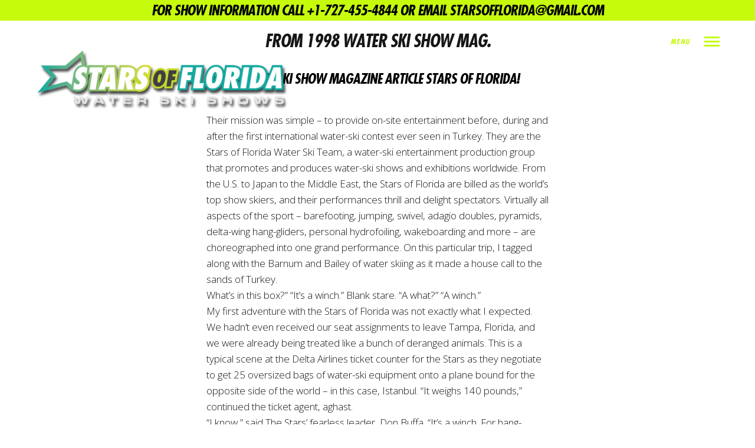

--- FILE ---
content_type: text/html; charset=UTF-8
request_url: http://starsofflorida.com/water-show-stars-of-florida/
body_size: 14446
content:
<!DOCTYPE html>
<!--[if lt IE 7]>
<html class="lt-ie9 lt-ie8 lt-ie7" lang="en-US" prefix="og: http://ogp.me/ns#" itemscope itemtype="http://schema.org/Article"> <![endif]-->
<!--[if IE 7]>
<html class="lt-ie9 lt-ie8" lang="en-US" prefix="og: http://ogp.me/ns#" itemscope itemtype="http://schema.org/Article"> <![endif]-->
<!--[if IE 8]>
<html class="lt-ie9" lang="en-US" prefix="og: http://ogp.me/ns#" itemscope itemtype="http://schema.org/Article"> <![endif]-->
<!--[if IE 9]>
<html class="ie9" lang="en-US" prefix="og: http://ogp.me/ns#" itemscope itemtype="http://schema.org/Article"> <![endif]-->
<!--[if gt IE 9]><!-->
<html lang="en-US" prefix="og: http://ogp.me/ns#" itemscope itemtype="http://schema.org/Article"> <!--<![endif]-->
<head>
	<meta name="format-detection" content="telephone=no">
	<meta http-equiv="content-type" content="text/html; charset=UTF-8">
	<meta charset="UTF-8">
	<meta http-equiv="X-UA-Compatible" content="IE=edge,chrome=1">
	<meta name="HandheldFriendly" content="True">
	<meta name="apple-touch-fullscreen" content="yes"/>
	<meta name="MobileOptimized" content="320">
	<meta name="viewport" content="width=device-width, initial-scale=1, maximum-scale=1, user-scalable=no">
	
	<link rel="profile" href="http://gmpg.org/xfn/11">
	<link rel="pingback" href="http://starsofflorida.com/xmlrpc.php">
	<script type="text/javascript">
	addthis_config = {
				ui_click: false,
		ui_delay: 100,
		ui_offset_top: 42,
		ui_use_css: true,
		data_track_addressbar: false,
		data_track_clickback: false
			};

	addthis_share = {
		url: "http://starsofflorida.com/water-show-stars-of-florida/",
		title: "From 1998 Water ski show Mag. - Stars of Florida Water Ski Show Water Show Water Entertainment",
		description: "Share this on WhatsApp"
	};
</script>
<!-- This site is optimized with the Yoast SEO plugin v9.4 - https://yoast.com/wordpress/plugins/seo/ -->
<title>From 1998 Water ski show Mag. - Stars of Florida Water Ski Show Water Show Water Entertainment</title>
<meta name="description" content="Stars Of Florida performing in their first trip to Fethiye, Turkey in 1998. This is the story!"/>
<link rel="canonical" href="http://starsofflorida.com/water-show-stars-of-florida/" />
<meta property="og:locale" content="en_US" />
<meta property="og:type" content="article" />
<meta property="og:title" content="From 1998 Water ski show Mag. - Stars of Florida Water Ski Show Water Show Water Entertainment" />
<meta property="og:description" content="Stars Of Florida performing in their first trip to Fethiye, Turkey in 1998. This is the story!" />
<meta property="og:url" content="http://starsofflorida.com/water-show-stars-of-florida/" />
<meta property="og:site_name" content="Stars of Florida Water Ski Show" />
<meta property="article:publisher" content="https://www.facebook.com/pages/Stars-of-Florida/64396030399" />
<meta property="article:tag" content="cypress gardens water ski show" />
<meta property="article:tag" content="don buffa" />
<meta property="article:tag" content="us water ski show" />
<meta property="article:tag" content="water ski club" />
<meta property="article:tag" content="water ski show" />
<meta property="article:tag" content="water ski shows" />
<meta property="article:tag" content="water ski stunt show" />
<meta property="article:tag" content="waterski show" />
<meta property="article:section" content="Water Ski Shows" />
<meta property="article:published_time" content="2009-11-09T20:49:00+00:00" />
<meta property="article:modified_time" content="2015-02-06T18:59:23+00:00" />
<meta property="og:updated_time" content="2015-02-06T18:59:23+00:00" />
<!-- / Yoast SEO plugin. -->

<link rel='dns-prefetch' href='//ajax.googleapis.com' />
<link rel='dns-prefetch' href='//s7.addthis.com' />
<link rel='dns-prefetch' href='//s.w.org' />
<link rel="alternate" type="application/rss+xml" title="Stars of Florida Water Ski Show &raquo; Feed" href="http://starsofflorida.com/feed/" />
<link rel="alternate" type="application/rss+xml" title="Stars of Florida Water Ski Show &raquo; Comments Feed" href="http://starsofflorida.com/comments/feed/" />
<link rel="alternate" type="text/calendar" title="Stars of Florida Water Ski Show &raquo; iCal Feed" href="http://starsofflorida.com/events/?ical=1" />
		<script type="text/javascript">
			window._wpemojiSettings = {"baseUrl":"https:\/\/s.w.org\/images\/core\/emoji\/11\/72x72\/","ext":".png","svgUrl":"https:\/\/s.w.org\/images\/core\/emoji\/11\/svg\/","svgExt":".svg","source":{"concatemoji":"http:\/\/starsofflorida.com\/wp-includes\/js\/wp-emoji-release.min.js?ver=5.0.22"}};
			!function(e,a,t){var n,r,o,i=a.createElement("canvas"),p=i.getContext&&i.getContext("2d");function s(e,t){var a=String.fromCharCode;p.clearRect(0,0,i.width,i.height),p.fillText(a.apply(this,e),0,0);e=i.toDataURL();return p.clearRect(0,0,i.width,i.height),p.fillText(a.apply(this,t),0,0),e===i.toDataURL()}function c(e){var t=a.createElement("script");t.src=e,t.defer=t.type="text/javascript",a.getElementsByTagName("head")[0].appendChild(t)}for(o=Array("flag","emoji"),t.supports={everything:!0,everythingExceptFlag:!0},r=0;r<o.length;r++)t.supports[o[r]]=function(e){if(!p||!p.fillText)return!1;switch(p.textBaseline="top",p.font="600 32px Arial",e){case"flag":return s([55356,56826,55356,56819],[55356,56826,8203,55356,56819])?!1:!s([55356,57332,56128,56423,56128,56418,56128,56421,56128,56430,56128,56423,56128,56447],[55356,57332,8203,56128,56423,8203,56128,56418,8203,56128,56421,8203,56128,56430,8203,56128,56423,8203,56128,56447]);case"emoji":return!s([55358,56760,9792,65039],[55358,56760,8203,9792,65039])}return!1}(o[r]),t.supports.everything=t.supports.everything&&t.supports[o[r]],"flag"!==o[r]&&(t.supports.everythingExceptFlag=t.supports.everythingExceptFlag&&t.supports[o[r]]);t.supports.everythingExceptFlag=t.supports.everythingExceptFlag&&!t.supports.flag,t.DOMReady=!1,t.readyCallback=function(){t.DOMReady=!0},t.supports.everything||(n=function(){t.readyCallback()},a.addEventListener?(a.addEventListener("DOMContentLoaded",n,!1),e.addEventListener("load",n,!1)):(e.attachEvent("onload",n),a.attachEvent("onreadystatechange",function(){"complete"===a.readyState&&t.readyCallback()})),(n=t.source||{}).concatemoji?c(n.concatemoji):n.wpemoji&&n.twemoji&&(c(n.twemoji),c(n.wpemoji)))}(window,document,window._wpemojiSettings);
		</script>
		<style type="text/css">
img.wp-smiley,
img.emoji {
	display: inline !important;
	border: none !important;
	box-shadow: none !important;
	height: 1em !important;
	width: 1em !important;
	margin: 0 .07em !important;
	vertical-align: -0.1em !important;
	background: none !important;
	padding: 0 !important;
}
</style>
<link rel='stylesheet' id='wpgrade-main-style-css'  href='http://starsofflorida.com/wp-content/themes/mies/style.css?ver=202601' type='text/css' media='all' />
<style id='wpgrade-main-style-inline-css' type='text/css'>
body, .title, h1, h2, h3, h4, h5, h6, .h1, .h2, .h3, .h4, blockquote cite, .h5, .separator > *, .h6,
							a.clear, .project__categories {
	color: #171617; 

}
.hero--light .hero__content *, .hero--light .hero__content a.meta-list__item,
										.hero--shadowed .hero__content *, .hero--shadowed .hero__content a.meta-list__item {
	color: #FFFFFF; 

}
.hero--light .hero__description .btn, .hero--shadowed .hero__description .btn {
	background-color: #FFFFFF; 

}
a, .wpcf7-submit, .archive-blog .read-more, .page-numbers.prev,
										.page-numbers.next, .comments_add-comment, .comment-reply-link,
										.filter__fields a, .entry-meta a {
	color: #afafaf; 

}
h1, h2, h3, h4, h5, h6, .entry-title, .entry-header a {
	color: #171617; 

}
.overlay--navigation {
	background-color: #000000; 

}
body, .separator__text, .separator > * {
	background-color: #ffffff; 

}
.footer {
	background: #171617; 

}
.menu--main-menu {
	font-size: 100px; 

}
.menu--main-menu {
	line-height: 1.7; 

}
body {
	font-size: 17px; 

}
body {
	line-height: 1.6; 

}
.site-logo--image img {
	max-height: 90px; 

}
@media screen and (min-width: 1200px) {
.logo, .navigation {
	top: 60px; 

}

}
.content {
	max-width: 1200px; 

}
.content--portfolio-archive {
	max-width: 1500px; 

}
.content--single, .has_sidebar .content--single-post {
	max-width: 700px; 

}
@media only screen and (min-width: 900px) {
.content {
	margin-top: 100px; 

}

}
@media only screen and (min-width: 900px) {
.content {
	margin-bottom: 100px; 

}

}
.projects--grid .project {
	padding-left: 36px; 

}
.projects--grid {
	margin-left: -36px; 

}
.projects--grid .project {
	margin-bottom: 32px; 

}
.projects--grid .project {
	margin-top: 32px; 

}
.gallery .gallery-item {
	border-left-width: 60px; 

}
.gallery, .grid {
	margin-left: -60px; 

}
.grid__item {
	padding-left: 60px; 

}
.gallery .gallery-item {
	border-top-width: 60px; 

}
.gallery {
	margin-top: -60px; 

}
	/* Titles classes here */
	h1, h2, h3, h4, h5, h6, hgroup,
	h1 a, h2 a, h3 a, h4 a, h5 a, h6 a,
	.separator > *, blockquote cite{
	font-family: Lato;
		}

<!--	/* Nav classes here */-->
<!--	.navigation a {-->
<!--	--><!--	}-->
<!---->
	/* Body classes here */
	body, .menu--main-menu .sub-menu, .h1, .h2, .h3, .h4, .archive-categories a,
	body a.btn, .btn, body #comment-submit, .navigation__text, .gmap__marker__btn {
	font-family: Open Sans;
		}
	<!--.site-footer.border-waves:before {-->
<!--	background-image: url("data:image/svg+xml;utf8,<svg version='1.1' xmlns='http://www.w3.org/2000/svg' xmlns:xlink='http://www.w3.org/1999/xlink' x='0px' y='0px' viewBox='0 0 19 14' width='19' height='14' enable-background='new 0 0 19 14' xml:space='preserve' preserveAspectRatio='none slice'><g><path fill='--><!--' d='M0,0c4,0,6.5,5.9,9.5,5.9S15,0,19,0v7H0V0z'/><path fill='--><!--' d='M19,14c-4,0-6.5-5.9-9.5-5.9S4,14,0,14l0-7h19V14z'/></g></svg>");-->
<!--}-->
@font-face {
    font-family: 'futurabold';
    src: url('/wp-content/themes/mies/assets/fonts/futurastd-condensedboldobl-webfont-webfont.eot');
    src: url('/wp-content/themes/mies/assets/fonts/futurastd-condensedboldobl-webfont-webfont.eot?#iefix') format('embedded-opentype'),
         url('/wp-content/themes/mies/assets/fonts/futurastd-condensedboldobl-webfont-webfont.woff2') format('woff2'),
         url('/wp-content/themes/mies/assets/fonts/futurastd-condensedboldobl-webfont-webfont.woff') format('woff'),
         url('/wp-content/themes/mies/assets/fonts/futurastd-condensedboldobl-webfont-webfont.ttf') format('truetype'),
         url('/wp-content/themes/mies/assets/fonts/futurastd-condensedboldobl-webfont-webfont.svg#futurabold') format('svg');
    font-weight: normal;
    font-style: normal;

}

@font-face {
    font-family: 'kilogramregular';
    src: url('/wp-content/themes/mies/assets/fonts/kilogram_kg-webfont.eot');
    src: url('/wp-content/themes/mies/assets/fonts/kilogram_kg-webfont.eot?#iefix') format('embedded-opentype'),
         url('/wp-content/themes/mies/assets/fonts/kilogram_kg-webfont.woff2') format('woff2'),
         url('/wp-content/themes/mies/assets/fonts/kilogram_kg-webfont.woff') format('woff'),
         url('/wp-content/themes/mies/assets/fonts/kilogram_kg-webfont.ttf') format('truetype'),
         url('/wp-content/themes/mies/assets/fonts/kilogram_kg-webfont.svg#kilogramregular') format('svg');
    font-weight: normal;
    font-style: normal;

}
@media all and (-ms-high-contrast: none) {
header .hero__bg  img {display: none};
.menu-social-menu-container a::before {line-height: 1.75}
}

body .single-post { margin-top: -50px;}

body .btn {margin-top: 20px;}

.widget__title {font-size: 18px;}

.site-logo--image img {max-height: 150px;}

.col-6 {width: 50%;
display: inline-block;}

.col-6 h3 {margin: 0;padding:0; line-height: 1.3; font-size: 18px; width: 70%; text-transform: lowercase; color: #707070;}

.col-6 h3 span {text-transform: uppercase; color: #00A79D; font-size: 24px;}

.gmap__marker__img {display: none;}

.gmap__marker__btn {
border: 2px #c6fb0c solid;
    padding: 1px !important;
    width: 10px !important;
    height: 10px !important;
    border-radius: 50%;
    background: #000;
  font-family: 'futurabold';
  transition: all ease .3s;
font-size: .93px;
color: transparent;
  z-index: 10;
  top: 0;
  left: 0;
  text-align: center;
position: relative;
line-height: 1.3;
letter-spacing: -1px;
}


.gmap__marker__btn:hover{
color: #000;
transform: scale(30);
z-index: 100000000;
border-radius: 50%;
background: #c6fb0c;
position: relative;
}



.mtphr-dnt-clearfix {position: fixed !important; z-index: 1000; bottom: 0;}

.mtphr-dnt-tick-container {background:#c6fb0c ;}

.mtphr-dnt-tick-contents a, .mtphr-dnt-tick-contents{color:#000; font-family: 'futurabold'; font-size: 22px;}

.mtphr-dnt-title

{
    margin: 0;
padding: 0;
position: absolute;
z-index: 10000;
font-size: 22px;
padding-left: 50px;
background: #000;
padding-right: 20px;
bottom: 0;
height: 35px; color: #c6fb0c; line-height: 1.75; width: auto;
}
.hero__description {
    
    -ms-transform: rotate(3deg);
-webkit-transform: rotate(3deg);
transform: rotate(3deg);
}

.label {color:#c6fb0c}

.trigger {background-color: #c6fb0c;}

.covers .hero__bg {top:0}

.hero__description .btn {
    position: absolute;
top: 270px;
right: 30%;}
}

.entry-title, .entry-header a {
    text-shadow: none;
    color: #00dddd;
}

.footer a{ font-size: 18px; color:#00A79D !important;}

.footer span.post-date { font-size: 12px; display: block;}

h1, h2, h3, h4, h5, h6, hgroup, h1 a, h2 a, h3 a, h4 a, h5 a, h6 a, .separator > *, blockquote cite {
font-family: 'futurabold'; letter-spacing: -1px;   
}

.hero--light .hero__content *, .hero--light .hero__content a.meta-list__item, .hero--shadowed .hero__content *, .hero--shadowed .hero__content a.meta-list__item 
{   text-shadow: rgb(0,0,0) 1px 1px 1px,
    rgb(0,0,0) 2px 2px 2px;}

.menu--main-menu {
    font-family: 'futurabold' !important;  
    font-size: 32px;
    line-height: 2;
    text-align: right;
    width: 100%;
}

.label {
        font-family: 'futurabold' !important;  
      text-shadow: rgb(198,251,12) 1px 1px,
}

.home-hero {background:#00ffff;background: rgba(198, 251, 12,.6);left: auto; position:relative;}

.pre {background:#000;background:rgba(0,0,0,.5); left:auto; position: relative;}

.hero--light .hero__description .btn, .hero--shadowed .hero__description .btn
{
    font-family: 'futurabold' !important;
  text-shadow: rgb(255, 255, 255) 1px 1px;
   box-shadow: rgb(0, 0, 0) 1px 1px,
    rgb(0, 0, 0) 2px 2px,
    rgb(0, 0, 0) 3px 3px,
    rgb(0, 0, 0) 4px 4px,
    rgb(0, 0, 0) 5px 5px,
    rgb(0, 0, 0) 6px 6px;
    background: #c6fb0c !important;
    color:#000;
}

a, .wpcf7-submit, .archive-blog .read-more, .page-numbers.prev, .page-numbers.next, .comments_add-comment, .comment-reply-link, .filter__fields a, .entry-meta a
{
 font-family: 'futurabold' !important;
     }
     
     
    .read-more{
        border: 2px solid #afafaf !important;
border-radius: 40px;
display: inline-block;
font-weight: bold;
outline: none;
padding: 8px 16px;
text-transform: uppercase;
-webkit-transition: all 0.2s ease;
transition: all 0.2s ease;
    }
    
        .read-more:hover {
        border: 2px solid #c6fb0c !important;
    }
    
    a.read-more:hover {
        color:#c6fb0c;
    }


.pre {
    line-height: .5em;
    color:#c6fb0c;
}

.menu__item--current:after {
    font-family: 'kilogramregular' !important;
    background: none;
}





.hero .huge {
 font-size: 3rem; letter-spacing: -1px;
 line-height:1;
 position: relative !important;
 float: right;
 margin-top: 70px;
 background: none;
 letter-spacing: -4px;
}

.huge {text-align: left;
font-size: 100px;
width: 40%;
line-height: 90%;
position: absolute;
color: #D0D3A9;
z-index: -1;
    letter-spacing: -4px;
}

.narrow {
    margin-top: 50px;
padding-top: 100px;
padding-left: 20%;
font-size: 18px;
max-width: 800px;
text-align: left;
}

.archive-categories {
  margin-top: 50px;
    background: #000;
}

.archive-categories a{
      font-family: 'futurabold' !important;
    
}

div.project__image img {max-height: 200px;}

@media only screen and (min-width: 900px){
.content {margin-bottom: 50px; margin-top: 50px;}}

.filter__fields a:hover, .filter__fields a.current{
    color: #c6fb0c;
    
}

#tribe-events-bar {z-index:0}

#preloader{
	position: fixed;
	top: 0;
	right: 0;
	bottom: 0;
	left: 0;
	z-index: 6;
	background: #000;
}

#status{
	position:absolute;
	top:50%; 
	left:50%; 
	margin:-100px 0 0 -100px;
	width:200px;
	height:200px;
	background-position: center;
	background-repeat: no-repeat;
	background-size: 70px 70px;
}    

#globe{text-align: right;
width: 15%;
margin: 0 auto 0 0;
font-size: 92px;
right: 55%;}

#world {}

#best {}
   


@media only screen and (max-width: 768px){
    
        #globe{
font-size: 92px;
right: inherit;}

#world {display: none;}

#best {}

    .col-6 {width: 100%;}
    
    .col-6 h3 {width: 60%;
margin: 0 0 0 auto;
text-align: right;
font-size: 14px;
RIGHT: 0;}

.huge {text-align: left;}
    
    
#tribe-events-pg-template {
    padding: 0px 0px 20px !important;
    
}}



@media (max-device-width: 414px) {
    
.gmap__marker__btn:hover {top: -300px; left: -300px;}
    
    
    header#post-1078-title, header#post-1078-title, .video-iframe-holder  {display: none;}
    
    .show {display: none !important;}
    
    .hero__title {
     font-size: 24px !important;   }
     
     .touch .hero__bg > img {height: 100%;}
     
     .home-hero {font-size: 3rem !important}
        
        .events-header {padding-top: 150px}
        
        .site-logo--image img {max-height: 60px;}
        
        .hero .huge {padding-top: 25px; font-size: 24px; line-height: 1.3; letter-spacing:-1px;}
        
        .mobile-size {font-size: 16px; line-height:1.2 !important;}
        
        .pre {font-size: 2rem !important;}
        
        .banner-top {padding-bottom: 10px;}
        
        .header {margin-top: 35px;}
    
}
</style>
<link rel='stylesheet' id='wp-block-library-css'  href='http://starsofflorida.com/wp-includes/css/dist/block-library/style.min.css?ver=5.0.22' type='text/css' media='all' />
<link rel='stylesheet' id='contact-form-7-css'  href='http://starsofflorida.com/wp-content/plugins/contact-form-7/includes/css/styles.css?ver=4.1' type='text/css' media='all' />
<link rel='stylesheet' id='AG Twitter Feed Style-css'  href='http://starsofflorida.com/wp-content/plugins/twitter-feed-ticker//css/tfeedstyle.css?ver=0.1' type='text/css' media='screen' />
<link rel='stylesheet' id='wabtn-style-css'  href='http://starsofflorida.com/wp-content/plugins/whatsapp/style.css?ver=5.0.22' type='text/css' media='all' />
<script type='text/javascript' src='http://starsofflorida.com/wp-includes/js/jquery/jquery.js?ver=1.12.4'></script>
<script type='text/javascript' src='http://starsofflorida.com/wp-includes/js/jquery/jquery-migrate.min.js?ver=1.4.1'></script>
<script type='text/javascript' src='http://starsofflorida.com/wp-content/plugins/twitter-feed-ticker//js/gistfile1.js?ver=5.0.22'></script>
<script type='text/javascript' src='//ajax.googleapis.com/ajax/libs/webfont/1.5.3/webfont.js?ver=5.0.22'></script>
<link rel='https://api.w.org/' href='http://starsofflorida.com/wp-json/' />
<link rel="EditURI" type="application/rsd+xml" title="RSD" href="http://starsofflorida.com/xmlrpc.php?rsd" />
<link rel="wlwmanifest" type="application/wlwmanifest+xml" href="http://starsofflorida.com/wp-includes/wlwmanifest.xml" /> 
<meta name="generator" content="WordPress 5.0.22" />
<link rel='shortlink' href='http://starsofflorida.com/?p=447' />
<link rel="alternate" type="application/json+oembed" href="http://starsofflorida.com/wp-json/oembed/1.0/embed?url=http%3A%2F%2Fstarsofflorida.com%2Fwater-show-stars-of-florida%2F" />
<link rel="alternate" type="text/xml+oembed" href="http://starsofflorida.com/wp-json/oembed/1.0/embed?url=http%3A%2F%2Fstarsofflorida.com%2Fwater-show-stars-of-florida%2F&#038;format=xml" />

<!-- BEGIN GADWP v4.4.7 Universal Tracking - https://deconf.com/google-analytics-dashboard-wordpress/ -->
<script>
  (function(i,s,o,g,r,a,m){i['GoogleAnalyticsObject']=r;i[r]=i[r]||function(){
  (i[r].q=i[r].q||[]).push(arguments)},i[r].l=1*new Date();a=s.createElement(o),
  m=s.getElementsByTagName(o)[0];a.async=1;a.src=g;m.parentNode.insertBefore(a,m)
  })(window,document,'script','//www.google-analytics.com/analytics.js','ga');
  ga('create', 'UA-6124366-1', 'auto');
  ga('send', 'pageview');
</script>
<!-- END GADWP Universal Tracking -->

<link rel='icon' href="http://starsofflorida.com/wp-content/uploads/2015/01/favicon-stars1.png" >
		<style type="text/css">.recentcomments a{display:inline !important;padding:0 !important;margin:0 !important;}</style>
			<meta name="description" content="Share this on WhatsAppFrom water ski show Magazine article Stars Of Florida! Their mission was simple – to provide on-site entertainment before, during and after the first international water-ski contest ever seen in Turkey. They are the Stars of Florida Water Ski Team, a water-ski entertainment production group that promotes and produces water-ski shows and.."/>
<link rel="canonical" href="http://starsofflorida.com/water-show-stars-of-florida/"/>
<!-- facebook open graph stuff -->

<meta property="og:site_name" content="Stars of Florida Water Ski Show"/>
<meta property="og:url" content="http://starsofflorida.com/water-show-stars-of-florida/"/>
<meta property="og:title" content="From 1998 Water ski show Mag. - Stars of Florida Water Ski Show Water Show Water Entertainment"/>
	<meta property="og:type" content="article"/>
	<meta property="og:description" content="Share this on WhatsAppFrom water ski show Magazine article Stars Of Florida! Their mission was simple – to provide on-site entertainment before, during and after the first international water-ski contest ever seen in Turkey. They are the Stars of Florida Water Ski Team, a water-ski entertainment production group that promotes and produces water-ski shows and.."/>
	<meta property="article:published_time" content="2009-11-9 20:49">
	<meta property="article:modified_time" content="2015-02-6 13:59">
	<meta property="article:section" content="Water ski shows">
						<meta property="article:tag" content="cypress gardens water ski show">
					<meta property="article:tag" content="don buffa">
					<meta property="article:tag" content="us water ski show">
					<meta property="article:tag" content="water ski club">
					<meta property="article:tag" content="water ski show">
					<meta property="article:tag" content="water ski shows">
					<meta property="article:tag" content="water ski stunt show">
					<meta property="article:tag" content="waterski show">
				<meta property="og:image" content="http://starsofflorida.com/wp-content/uploads/2009/11/waterskishow.jpg"/>
<!-- end facebook open graph --><!-- google+ tags -->
	<meta itemprop="name" content="From 1998 Water ski show Mag.">
	<meta itemprop="description" content="Share this on WhatsAppFrom water ski show Magazine article Stars Of Florida! Their mission was simple – to provide on-site entertainment before, during and after the first international water-ski contest ever seen in Turkey. They are the Stars of Florida Water Ski Team, a water-ski entertainment production group that promotes and produces water-ski shows and..">
	<meta itemprop="image" content="http://starsofflorida.com/wp-content/uploads/2009/11/waterskishow.jpg">
	
<!-- end google+ tags -->	<!-- twitter card tags -->
	<meta name="twitter:card" content="summary">
	<meta name="twitter:url" content="http://starsofflorida.com/water-show-stars-of-florida/">
			<meta name="twitter:domain" content="starsofflorida.com">
	<meta name="twitter:title" content="From 1998 Water ski show Mag.">
	<meta name="twitter:description" content="Share this on WhatsAppFrom water ski show Magazine article Stars Of Florida! Their mission was simple – to provide on-site entertainment before, during and after the first international water-ski contest ever seen in Turkey. They are the Stars of Florida Water Ski Team, a water-ski entertainment production group that promotes and produces water-ski shows and..">
	<meta name="twitter:image:src" content="http://starsofflorida.com/wp-content/uploads/2009/11/waterskishow.jpg">
	<!-- end twitter card tags -->
			<script type="text/javascript">
				WebFont.load({google: {families: ['Lato:100,300,400,700,900,100italic,300italic,400italic,700italic,900italic', 'Open+Sans:300,400,600,700,800,300italic,400italic,600italic,700italic,800italic']}});
			</script>
		<style type="text/css" title="dynamic-css" class="options-output">.menu--main-menu{font-family:Lato;font-weight:900;font-style:normal;}</style><script type="text/javascript">
;(function($){
                                            
})(jQuery);
</script>
</head>

<body class="post-template-default single single-post postid-447 single-format-standard header--sticky nav-scroll-hide tribe-theme-mies page-template-single-php" data-smoothscrolling data-parallax-speed="0.5"  >
<!--[if lt IE 7]>
<p class="chromeframe">You are using an <strong>outdated</strong> browser. Please <a href="http://browsehappy.com/">upgrade
	your browser</a> or <a href="http://www.google.com/chromeframe/?redirect=true">activate Google Chrome Frame</a> to
	improve your experience.</p>
<![endif]-->
		<div id="preloader">
			<div id="status"></div>
		</div>

<div class="header  inverse--not-yet  is--static">
	<div class="logo">
		
<div class="site-header__branding">
	
		<h1 class="site-title site-title--image">
			<a class="site-logo  site-logo--image" href="http://starsofflorida.com" title="Stars of Florida Water Ski Show" rel="home">
						<img class="site-logo-img  site-logo-img--light" src="http://starsofflorida.com/wp-content/uploads/2015/01/stars-white.png"  rel="logo" alt="Stars of Florida Water Ski Show"/>

            				<img class="site-logo-img  site-logo-img--dark" src="http://starsofflorida.com/wp-content/uploads/2015/01/stars-white.png"  rel="logo" alt="Stars of Florida Water Ski Show"/>
            
			</a>
		</h1>
	</div><!-- .site-header__branding -->	</div>
	<div class="navigation  clearfix">
		<div class="navigation__text">
			<div class="navigation__menu-label">
				<span class="label label--open">Menu</span>
				<span class="label label--close">Close</span>
			</div>

			
<div class="navigation__links">
	<ul class="menu  menu--main">
		<li><a href="http://starsofflorida.com/water-entertainment-news/">Index</a></li>
<li><a class="prev" href="http://starsofflorida.com/us-water-ski-shows-colombia/">Prev</a></li>
<li><a class="next" href="http://starsofflorida.com/water-ski-show-professionals/">Next</a></li>
<li><a class="share js-popup-share" href="#">Share</a></li>
	</ul>
</div>
		</div>
		<div class="navigation__trigger">
			<span class="trigger  trigger__top"></span>
			<span class="trigger  trigger__middle"></span>
			<span class="trigger  trigger__bottom"></span>
		</div>
	</div><!-- .navigation -->
</div><!-- .header -->
<div class="overlay  overlay--navigation">
	<nav class="overlay__wrapper">

		
<div class="overlay__sidebar  sidebar  sidebar__overlay-before  content--single">

	
</div>

		<div class="site-navigation">
						<h2 class="accessibility">Primary Navigation</h2>
			<ul id="menu-main-menu" class="menu  menu--main-menu"><li id="menu-item-884" class="menu-item menu-item-type-post_type menu-item-object-page menu-item-home menu-item-884"><a href="http://starsofflorida.com/">Home</a></li>
<li id="menu-item-942" class="menu-item menu-item-type-post_type menu-item-object-page menu-item-942"><a href="http://starsofflorida.com/live-water-ski-show-gallery/">Show Gallery</a></li>
<li id="menu-item-1254" class="menu-item menu-item-type-post_type menu-item-object-page menu-item-1254"><a href="http://starsofflorida.com/contact-stars-of-florida-water-show/show-locations/">Show Locations</a></li>
<li id="menu-item-950" class="menu-item menu-item-type-custom menu-item-object-custom menu-item-950"><a href="http://starsofflorida.com/events">Show Schedule</a></li>
<li id="menu-item-905" class="menu-item menu-item-type-post_type menu-item-object-page menu-item-905"><a href="http://starsofflorida.com/about-stars-of-florida-water-ski-show/">About The Stars of Florida</a></li>
<li id="menu-item-888" class="menu-item menu-item-type-post_type menu-item-object-page menu-item-888 current_page_parent current-menu-item"><a href="http://starsofflorida.com/water-entertainment-news/">Latest News</a></li>
<li id="menu-item-941" class="menu-item menu-item-type-post_type menu-item-object-page menu-item-941"><a href="http://starsofflorida.com/contact-stars-of-florida-water-show/">Contact the Stars</a></li>
</ul>		</div>

		
<div class="overlay__sidebar  sidebar  sidebar--overlay-after  content--single">

	
</div>

	</nav>
</div><!-- .overlay.overlay-navigation -->
<div class="row banner-top" style="position: fixed; width: 100%; background: #c6fb0c; height: 35px; z-index: 100000"><h2 class="mobile-size" style="
    line-height: 1.5;
    margin: 0 auto;
    text-align: center;
    text-shadow: none;
    color: #000;
">For Show Information Call +1-727-455-4844 or Email
starsofflorida@gmail.com </h2></div>
<div class="covers"></div>	<div class="content  content--single  content--single-post">
		<article class="article-single single-post no-thumbnail post-447 post type-post status-publish format-standard hentry category-water-ski-shows-events tag-cypress-gardens-water-ski-show tag-don-buffa tag-us-water-ski-show tag-water-ski-club tag-water-ski-show tag-water-ski-shows tag-water-ski-stunt-show tag-waterski-show">
			
<header class="entry-header">
	<div class="entry-meta">
				<span class="entry-date">November 9, 2009</span>
				<span class="cat-links"><a href="http://starsofflorida.com/water-ski-shows-events/" rel="category tag">Water Ski Shows</a></span>
	</div><!-- .entry-meta -->
	<h1 class="entry-title">From 1998 Water ski show Mag.</h1>
	</header><!-- .entry-header -->						<section class="entry-content  js-post-gallery">
				<!-- WhatsApp Share Button for WordPress: http://peadig.com/wordpress-plugins/whatsapp-share-button/ --><div class="wabtn_container"><a href="whatsapp://send?text=From 1998 Water ski show Mag. - http://starsofflorida.com/water-show-stars-of-florida/?utm_source=WhatsApp%26utm_medium=IM%26amp;utm_campaign=share%20button" class="wabtn">Share this on WhatsApp</a></div><h2><span style="color: #000000;">From water ski show Magazine article Stars Of Florida!</span></h2>
<p>Their mission was simple – to provide on-site entertainment before, during and after the first international water-ski contest ever seen in Turkey. They are the Stars of Florida Water Ski Team, a water-ski entertainment production group that promotes and produces water-ski shows and exhibitions worldwide. From the U.S. to Japan to the Middle East, the Stars of Florida are billed as the world’s top show skiers, and their performances thrill and delight spectators. Virtually all aspects of the sport – barefooting, jumping, swivel, adagio doubles, pyramids, delta-wing hang-gliders, personal hydrofoiling, wakeboarding and more – are choreographed into one grand performance. On this particular trip, I tagged along with the Barnum and Bailey of water skiing as it made a house call to the sands of Turkey.<br />
What’s in this box?” “It’s a winch.” Blank stare. “A what?” “A winch.”<br />
My first adventure with the Stars of Florida was not exactly what I expected. We hadn’t even received our seat assignments to leave Tampa, Florida, and we were already being treated like a bunch of deranged animals. This is a typical scene at the Delta Airlines ticket counter for the Stars as they negotiate to get 25 oversized bags of water-ski equipment onto a plane bound for the opposite side of the world – in this case, Istanbul. “It weighs 140 pounds,” continued the ticket agent, aghast.<br />
“I know,” said The Stars’ fearless leader, Don Buffa. “It’s a winch. For hang-gliding. You put it on a boat …”</p>
<p>Convincing the ticket agent that there was actually water skiing in Turkey was going to be about as easy as convincing the security squad gathering around us that a 3-foot-by-3-foot square box wasn’t housing a bomb.</p>
<p>Fortunately, situations like this are all in the line of duty for Buffa, a cabinet-maker-by-day, show-skier-by-night kinda guy. When Cypress Gardens stopped doing overseas shows, Buffa picked up the slack. Since 1989, Stars of Florida have carried the show-skiing torch all around the globe, venturing to such far-flung destinations as Jordan, Japan, Egypt and French Guyana (“A nightmare,” according to Buffa, because “the ketchup<br />
wasn’t ketchup and food wasn’t food”). Now, Turkey.</p>
<p>Expecting the Unexpected</p>
<p>If you’re like most U.S. citizens, you’re scratching your head at this point and grasping at the remnants of knowledge left from eighth-grade geography. Istanbul, formerly Constantinople, formerly Byzantium, is known worldwide as the “gateway to the Orient.” The name also conjures up visions of camels and desert and Muslims bowing toward Mecca. But unless I wasn’t paying attention, my history books never mentioned water skiing as a favorite outdoor activity in Turkey.<br />
Yet here I was, crossing the Atlantic, swilling Efes and turkish coffee with some of the best skiers on each side of the big pond. While Steve Welch, Linda Buffa, Shannon Welch, Cheri Orloff and Howard MacCalla fumbled through travel guides with no earthly clue of where they’d actually be skiing, John Kieckhafer, Zane Schwenk and Don Buffa bantered about the upcoming show.”I didn’t even think they had boats in Turkey” got my attention. Who said it, I don’t know.”We’re not gonna try a jump show behind a 120-hp Johnson outboard, are we?” Howard joked.”No. But maybe a camel,” Zane responded.”Would that be one hump or two?” Howard shot back.</p>
<p>What are the conditions like? What’s the jump like? What kind of boat? Will there be a crowd? What about wind conditions for the glider? On and on came the barrage of questions. All joking aside, within minutes of landing in Istanbul, the looks on the skiers’ faces said, “This isn’t where we’ll be (gulp) performing … is it?”</p>
<p>The Bosphorous, Istanbul’s famed gateway-to-the-Orient waterway, was mildly congested with seven or eight 1,000-foot freighters and some 50-60 hundred-foot “cruisers.” The chop rivaled El Niqo swells off the coast of California. No, thank goodness, this was not where the show would happen. But since we’d been in a plane for nine hours, Bosphorous was a sensible place to stop and look around.</p>
<p>After five hours devouring various Turkish delights, being cornered by Turkish carpet salesmen and wandering through the Blue Mosque, Hague Sophie and Grand Bazaar, we found out that we needed to hop on yet another plane bound for Dalaman and ultimately our final destination – Hillside Beach Club in Fethiye.</p>
<p>A Pleasant Surprise</p>
<p>Those of us who were expecting sand dunes and men with heads wrapped in swaddling cloths were sorely disappointed. Fethiye is a pretty little port town nestled among the hillsides of the Toros Mountain chain, and blessed with ample Mediterranean shorelines. That’s right, Mediterranean, the climate known for summers that are dry, long and hot, and winters that are short, warm and rainy. The temperature hovers around 86-105 degrees Fahrenheit during the summer and is usually above 50 degrees in the winter.</p>
<p>To say we were mildly impressed wouldn’t begin to do justice to Fethiye and Hillside. When we arrived we all turned into a slack-jawed meandering mass of tourists. Fortunately, our hosts were so glad to have the Stars in town that they didn’t notice how dumbfounded the whole bunch was. I might as well have been traveling with Prince Charles and his entourage the way we were herded to a welcome dinner in our honor and treated to a smorgasbord of Turkish and international delicacies.</p>
<p>Going to bed with a full belly and waking up in paradise must be one of the perks of being a professional show skier. Maybe it doesn’t happen all that often, but when it does you try not to oversleep. As a first-timer along for the ride, I know I didn’t want to miss too many minutes of daylight.</p>
<p>Work doesn’t seem such a burden so far from home, so unpacking the bags, fixing the jump, testing the sound system, organizing the running order and taking a practice session seemed to be the least of anyone’s worries. The most pressing questions were, “Did you bring sunscreen?” and “What’s that?” when food wrapped in some sort of seaweed appeared.”This place is amazing,” Zane said early on between purchases of leather goods (half the retail cost of the States) and aprhs-dinner drinks.”Hell, yeah,” Howard chimed in. “Sleep in, eat good food and ski whenever you want. It’s great ’cause nothing really happens, ’til, oh, about 2:30.”<br />
Ahhhh, all in a day’s work.</p>
<p>It wasn’t all that easy. The Stars worked every single day (or night) for a good cause – promoting the sport of water skiing. The event was sponsored by Swatch, Power 96 FM radio, Harley Davidson and Sea-Doo, but Hillside Beach Club and its staff actually organized the three-day water ski tournament. And they had no qualms about putting the boys and girls of Stars of Florida to work, whether show skiing, fixing the jump that almost sank, signing autographs or performing interviews. Show skiing might be old hat in the States, but to the citizens of Turkey, it was as unique as a lunar landing.</p>
<p>Showtime came and went without a hitch. Schwenk’s Air Chair and wakeboard antics were wildly applauded. The girls’ swivels and arabesques were stunning. Banana George Blair was probably the most popular guest on-site. And of course, Shannon Welch’s unveiling of the Turkish flag on top of the seven-man pyramid was a raucous sensation. And all this was in addition to the actual athletic performances at Turkey’s first international water ski contest, which featured wakeboarding, slalom and even a round of trick skiing. Most of the guests at Hillside that week participa<br />
ted in water skiing at some level. And just looking at ‘em, you wouldn’t have a clue that a few miles away on the other side of the grandstand (OK, mountain) were those sand dunes, camels and men with clothing on their heads.</p>
			</section><!-- .entry-content.js-post-gallery -->
			
	<footer class="entry-meta">
		Posted in			<span class="category-links">
			<a href="http://starsofflorida.com/water-ski-shows-events/" title="View all posts in Water Ski Shows" rel="tag">Water Ski Shows</a> 		</span>
		and tagged with 			<span class="tag-links">
				<a href="http://starsofflorida.com/tag/cypress-gardens-water-ski-show/" title="View all posts tagged cypress gardens water ski show" rel="tag">cypress gardens water ski show</a> <a href="http://starsofflorida.com/tag/don-buffa/" title="View all posts tagged don buffa" rel="tag">don buffa</a> <a href="http://starsofflorida.com/tag/us-water-ski-show/" title="View all posts tagged us water ski show" rel="tag">us water ski show</a> <a href="http://starsofflorida.com/tag/water-ski-club/" title="View all posts tagged water ski club" rel="tag">water ski club</a> <a href="http://starsofflorida.com/tag/water-ski-show/" title="View all posts tagged water ski show" rel="tag">water ski show</a> <a href="http://starsofflorida.com/tag/water-ski-shows/" title="View all posts tagged water ski shows" rel="tag">water ski shows</a> <a href="http://starsofflorida.com/tag/water-ski-stunt-show/" title="View all posts tagged water ski stunt show" rel="tag">water ski stunt show</a> <a href="http://starsofflorida.com/tag/waterski-show/" title="View all posts tagged waterski show" rel="tag">waterski show</a> 			</span>
		.
	</footer>

								</article>
	</div><!-- .content.content--single.content--single-post -->

			<div class="addthis_toolbox addthis_default_style addthis_32x32_style"
		     addthis:url="http://starsofflorida.com/water-show-stars-of-florida/"
		     addthis:title="From 1998 Water ski show Mag. - Stars of Florida Water Ski Show Water Show Water Entertainment"
		     addthis:description="Share this on WhatsAppFrom water ski show Magazine article Stars Of Florida! Their mission was simple – to provide on-site entertainment before, during and after the first international water-ski contest ever seen in Turkey. They are the Stars of Florida Water Ski Team, a water-ski entertainment production group that promotes and produces water-ski shows and..">
			<div class="overlay  overlay--share">
<div class="overlay__wrapper">
<h2 class="share-title  js-share-destination">Share</h2>
<ul class="share-icons">
<li><a class="addthis_button_compact"></a></li>
<li><a class="addthis_button_preferred_1"></a></li>
<li><a class="addthis_button_preferred_2"></a></li>
<li><a class="addthis_button_preferred_3"></a></li>
<li><a class="addthis_button_preferred_4"></a></li>
</ul>
</div>
</div>
		</div>
	
	<footer class="footer">
		<div class="content">
			<div class="grid  grid-4  ">
				<div id="text-2" class="widget grid__item widget_text">			<div class="textwidget"><img src="/wp-content/uploads/2015/01/stars-inverted-ko.png" style="width: 250px; height: auto;"></div>
		</div>		<div id="recent-posts-3" class="widget grid__item widget_recent_entries">		<h3 class="widget__title widget--menu__title">Recent News</h3>		<ul>
											<li>
					<a href="http://starsofflorida.com/legoland-florida-waterski-show/">Legoland Florida Waterski Show</a>
											<span class="post-date">October 9, 2017</span>
									</li>
											<li>
					<a href="http://starsofflorida.com/water-ski-show-2/">Water ski show, Ecuador 2017</a>
											<span class="post-date">August 21, 2017</span>
									</li>
					</ul>
		</div><div id="nav_menu-2" class="widget grid__item widget_nav_menu"><h3 class="widget__title widget--menu__title">Follow Us</h3><div class="menu-social-menu-container"><ul id="menu-social-menu" class="menu"><li id="menu-item-890" class="menu-item menu-item-type-custom menu-item-object-custom menu-item-890"><a href="https://www.facebook.com/pages/Stars-of-Florida/64396030399">Facebook</a></li>
<li id="menu-item-923" class="menu-item menu-item-type-custom menu-item-object-custom menu-item-923"><a href="http://instagram.com/starsofflorida">Instagram</a></li>
<li id="menu-item-891" class="menu-item menu-item-type-custom menu-item-object-custom menu-item-891"><a href="http://vimeo.com/starsofflorida">Vimeo</a></li>
</ul></div></div><div id="text-4" class="widget grid__item widget_text"><h3 class="widget__title widget--menu__title">Have a Question?</h3>			<div class="textwidget"><div class="wpcf7" id="wpcf7-f1262-o1" lang="en-US" dir="ltr">
<div class="screen-reader-response"></div>
<form name="" action="/water-show-stars-of-florida/#wpcf7-f1262-o1" method="post" class="wpcf7-form" novalidate="novalidate">
<div style="display: none;">
<input type="hidden" name="_wpcf7" value="1262" /><br />
<input type="hidden" name="_wpcf7_version" value="4.1" /><br />
<input type="hidden" name="_wpcf7_locale" value="en_US" /><br />
<input type="hidden" name="_wpcf7_unit_tag" value="wpcf7-f1262-o1" /><br />
<input type="hidden" name="_wpnonce" value="e20b7e2ce7" />
</div>
<div class="form-connected">
<div class="grid pixcode--grid">
<div class="grid__item  six-twelfths palm-one-whole">
  <span class="wpcf7-form-control-wrap your-name"><input type="text" name="your-name" value="" size="40" class="wpcf7-form-control wpcf7-text wpcf7-validates-as-required" aria-required="true" aria-invalid="false" placeholder="Your name.." /></span>
  </div>
<div class="grid__item  six-twelfths palm-one-whole">
  <span class="wpcf7-form-control-wrap last-name"><input type="text" name="last-name" value="" size="40" class="wpcf7-form-control wpcf7-text wpcf7-validates-as-required" aria-required="true" aria-invalid="false" placeholder="Phone.." /></span>
  </div>
</div>
<p><span class="wpcf7-form-control-wrap your-email"><input type="email" name="your-email" value="" size="40" class="wpcf7-form-control wpcf7-text wpcf7-email wpcf7-validates-as-required wpcf7-validates-as-email" aria-required="true" aria-invalid="false" placeholder="Email.." /></span><br />
<span class="wpcf7-form-control-wrap your-message"><textarea name="your-message" cols="40" rows="4" class="wpcf7-form-control wpcf7-textarea" aria-invalid="false" placeholder="Your Message.."></textarea></span><br />
 <input type="hidden" name="_wpcf7_captcha_challenge_captcha-87" value="2026248946" /><img class="wpcf7-form-control wpcf7-captchac wpcf7-captcha-captcha-87" width="72" height="24" alt="captcha" src="http://starsofflorida.com/wp-content/uploads/wpcf7_captcha/2026248946.png" /><br />
 <span class="wpcf7-form-control-wrap captcha-87"><input type="text" name="captcha-87" value="" size="40" class="wpcf7-form-control wpcf7-captchar" aria-invalid="false" placeholder="ENTER CODE" /></span>
</p>
</div>
<p style="text-align:right"><input type="submit" value="Send" class="wpcf7-form-control wpcf7-submit" /></p>
<div class="wpcf7-response-output wpcf7-display-none"></div>
</form>
</div>
</div>
		</div>			</div>
		</div>
	</footer>

<div class="js-arrows-templates  hidden">
	<svg class="svg-arrow  svg-arrow--left" xmlns="http://www.w3.org/2000/svg" xmlns:xlink="http://www.w3.org/1999/xlink" preserveAspectRatio="xMidYMid" width="42" height="16" viewBox="0 0 42 16">
  <path d="M41.124,9.031 C41.124,9.031 3.164,9.031 3.164,9.031 C3.164,9.031 8.725,14.607 8.725,14.607 C8.725,14.607 7.297,16.039 7.297,16.039 C7.297,16.039 0.012,8.734 0.012,8.734 C0.012,8.734 0.726,8.018 0.726,8.018 C0.726,8.018 0.012,7.302 0.012,7.302 C0.012,7.302 7.297,-0.004 7.297,-0.004 C7.297,-0.004 8.725,1.429 8.725,1.429 C8.725,1.429 3.164,7.005 3.164,7.005 C3.164,7.005 41.124,7.005 41.124,7.005 C41.124,7.005 41.124,9.031 41.124,9.031 Z" id="path-1" class="cls-2" fill-rule="evenodd"/>
</svg>
	<svg class="svg-arrow  svg-arrow--right" xmlns="http://www.w3.org/2000/svg" xmlns:xlink="http://www.w3.org/1999/xlink" preserveAspectRatio="xMidYMid" width="41" height="16" viewBox="0 0 41 16">
  <path d="M40.123,7.924 C40.123,7.924 40.832,8.632 40.832,8.632 C40.832,8.632 33.597,15.851 33.597,15.851 C33.597,15.851 32.179,14.436 32.179,14.436 C32.179,14.436 37.701,8.925 37.701,8.925 C37.701,8.925 0.002,8.925 0.002,8.925 C0.002,8.925 0.002,6.923 0.002,6.923 C0.002,6.923 37.701,6.923 37.701,6.923 C37.701,6.923 32.179,1.412 32.179,1.412 C32.179,1.412 33.597,-0.003 33.597,-0.003 C33.597,-0.003 40.832,7.217 40.832,7.217 C40.832,7.217 40.123,7.924 40.123,7.924 C40.123,7.924 40.123,7.924 40.123,7.924 Z" id="path-1" class="cls-2" fill-rule="evenodd"/>
</svg>
</div>
<div class="js-map-pin  hidden">
	<img class="gmap__marker__img" src="http://starsofflorida.com/wp-content/themes/mies/assets/images/map-pin.png"/>
</div>


<script type='text/javascript'>
/* <![CDATA[ */
var ajaxurl = "http:\/\/starsofflorida.com\/wp-admin\/admin-ajax.php";
var objectl10n = {"tPrev":"Previous (Left arrow key)","tNext":"Next (Right arrow key)","tCounter":"of","infscrLoadingText":"","infscrReachedEnd":""};
var theme_name = "mies";
/* ]]> */
</script>
<script type='text/javascript' src='http://starsofflorida.com/wp-content/themes/mies/assets/js/main.js?ver=5.0.22'></script>
<script type='text/javascript' src='http://starsofflorida.com/wp-content/plugins/contact-form-7/includes/js/jquery.form.min.js?ver=3.51.0-2014.06.20'></script>
<script type='text/javascript'>
/* <![CDATA[ */
var _wpcf7 = {"loaderUrl":"http:\/\/starsofflorida.com\/wp-content\/plugins\/contact-form-7\/images\/ajax-loader.gif","sending":"Sending ..."};
/* ]]> */
</script>
<script type='text/javascript' src='http://starsofflorida.com/wp-content/plugins/contact-form-7/includes/js/scripts.js?ver=4.1'></script>
<script type='text/javascript' src='http://starsofflorida.com/wp-content/plugins/twitter-feed-ticker//js/feed.js?ver=5.0.22'></script>
<script type='text/javascript' src='//s7.addthis.com/js/250/addthis_widget.js?ver=5.0.22#async=1'></script>
<script type='text/javascript' src='http://starsofflorida.com/wp-includes/js/wp-embed.min.js?ver=5.0.22'></script>
<script type="text/javascript">
;(function($){
                                            
})(jQuery);
</script>
<script>

jQuery(function($) {
    $(window).load(function() {
	
		"use strict";	
	
       $('#status').delay(100).fadeOut('slow');
       $('#preloader').delay(500).fadeOut('slow');
       $('body').delay(500).css({'overflow':'visible'});
	   
	});
})

</script>
</html>

--- FILE ---
content_type: text/css
request_url: http://starsofflorida.com/wp-content/themes/mies/style.css?ver=202601
body_size: 36864
content:
/*
Theme Name: Mies
Theme URI: http://pixelgrade.com/demos/mies/
Author: PixelGrade
Author URI: http://pixelgrade.com
Description: MIES is a front line parallax Architecture WordPress Theme prized for allowing you to present your activity within a delightful and captivating experience. It's perfect for a full range of presentations and portfolio projects of designers, architects or photographers.
Version: 1.0.1
License: Themeforest Split Licence
License URI: -
Text Domain: mies_txtd
Domain Path: /languages/
Tags: white, light, dark, responsive-layout, custom-colors, custom-header, custom-menu, featured-image-header, featured-images, full-width-template, theme-options, translation-ready
*/

/**
 * Table of contents
 * ------------------------
 *
 * 1.0 - Normalize
 * 2.0 - Reset
 * 3.0 - Base Styles
 *   3.1 - Shared
 *   3.2 - Typography
 *   3.3 - Images
 * 4.0 - Helpers
 * 5.0 - Layout
 * 6.0 - Patterns
 *   6.1 - Grid
 *   6.2 - Menu
 *   6.3 - Separators
 *   6.4 - Buttons
 *   6.5 - Pagination
 *   6.6 - Search form
 *   6.7 - Widgets
 *   6.8 - Video background
 *   6.9 - Contact form
 *   6.10 - Icons
 *   6.11 - GMap
 * 7.0 - Components
 *   7.1 - Header
 *   7.2 - Hero
 *   7.3 - Footer
 *   7.4 - Comments
 *   7.5 - Pile
 *   7.6 - Selected projects
 *   7.7 - Filter
 *   7.8 - Share overlay
 * 8.0 - Pages
 *   8.1 - Single
 *   8.2 - Blog
 * 9.0 - Vendor / plugins
 * 10.0 - Shortcodes
 * 0.0 - Shame
 */

/**
 * 1.0 - Normalize
 */

/*! normalize.css v3.0.1 | MIT License | git.io/normalize */

html {
	font-family: sans-serif;
	-webkit-text-size-adjust: 100%;
	-ms-text-size-adjust: 100%;
}

body {
	margin: 0;
}

article,
aside,
details,
figcaption,
figure,
footer,
header,
hgroup,
main,
nav,
section,
summary {
	display: block;
}

audio,
canvas,
progress,
video {
	display: inline-block;
	vertical-align: baseline;
}

audio:not([controls]) {
	display: none;
	height: 0;
}

[hidden],
template {
	display: none;
}

a {
	background: transparent;
}

a:active,
a:hover {
	outline: 0;
}

abbr[title] {
	border-bottom: 1px dotted;
}

b,
strong {
	font-weight: bold;
}

dfn {
	font-style: italic;
}

h1 {
	font-size: 2em;
	margin: 0.67em 0;
}

mark {
	background: #ffff00;
	color: #000000;
}

small {
	font-size: 80%;
}

sub,
sup {
	font-size: 75%;
	line-height: 0;
	position: relative;
	vertical-align: baseline;
}

sup {
	top: -0.5em;
}

sub {
	bottom: -0.25em;
}

img {
	border: 0;
}

svg:not(:root) {
	overflow: hidden;
}

figure {
	margin: 1em 40px;
}

hr {
	-webkit-box-sizing: content-box;
	-moz-box-sizing: content-box;
	box-sizing: content-box;
	height: 0;
}

pre {
	overflow: auto;
}

code,
kbd,
pre,
samp {
	font-family: monospace, monospace;
	font-size: 1em;
}

button,
input,
optgroup,
select,
textarea {
	color: inherit;
	font: inherit;
	margin: 0;
}

button {
	overflow: visible;
}

button,
select {
	text-transform: none;
}

button,
html input[type="button"],
input[type="reset"],
input[type="submit"] {
	cursor: pointer;

	-webkit-appearance: button;
}

button[disabled],
html input[disabled] {
	cursor: default;
}

button::-moz-focus-inner,
input::-moz-focus-inner {
	border: 0;
	padding: 0;
}

input {
	line-height: normal;
}

input[type="checkbox"],
input[type="radio"] {
	padding: 0;
}

input[type="number"]::-webkit-inner-spin-button,
input[type="number"]::-webkit-outer-spin-button {
	height: auto;
}

input[type="search"] {
	-webkit-box-sizing: content-box;
	-moz-box-sizing: content-box;
	box-sizing: content-box;

	-webkit-appearance: textfield;
}

input[type="search"]::-webkit-search-cancel-button,
input[type="search"]::-webkit-search-decoration {
	-webkit-appearance: none;
}

fieldset {
	border: 1px solid #c0c0c0;
	margin: 0 2px;
	padding: 0.35em 0.625em 0.75em;
}

legend {
	border: 0;
	padding: 0;
}

textarea {
	overflow: auto;
}

optgroup {
	font-weight: bold;
}

table {
	border-collapse: collapse;
	border-spacing: 0;
}

td,
th {
	padding: 0;
}

/**
 * 2.0 - Reset
 */

body,
h1,
h2,
h3,
h4,
h5,
h6,
p,
blockquote,
pre,
dl,
dd,
ol,
ul,
figure,
form,
fieldset,
legend,
table,
th,
td,
caption,
hr {
	margin: 0;
	padding: 0;
}

*,
*:before,
*:after {
	-webkit-box-sizing: border-box;
	-moz-box-sizing: border-box;
	box-sizing: border-box;
}

abbr[title],
dfn[title] {
	cursor: help;
}

u,
ins {
	text-decoration: none;
}

ins {
	border-bottom: 1px solid;
}

/**
 * 3.0 - Base Styles
 *   3.1 - Shared
 */

.menu--main-menu a {padding-right:20%; color:#c6fb0c;
}

h1,
h2,
h3,
h4,
h5,
h6,
.h1,
.h2,
.h3,
.h4,
blockquote cite,
.h5,
.separator > *,
.h6,
ul,
ol,
dl,
blockquote,
p,
address,
table,
fieldset,
figure,
pre {
	margin-bottom: 37px;
	margin-bottom: 2.35294rem;
}

h1:last-child,
h2:last-child,
h3:last-child,
h4:last-child,
h5:last-child,
h6:last-child,
.h1:last-child,
.h2:last-child,
.h3:last-child,
.h4:last-child,
blockquote cite:last-child,
.h5:last-child,
.separator > :last-child,
.h6:last-child,
ul:last-child,
ol:last-child,
dl:last-child,
blockquote:last-child,
p:last-child,
address:last-child,
table:last-child,
fieldset:last-child,
figure:last-child,
pre:last-child {
	margin-bottom: 0;
}

/**
 *   3.2 - Typography
 */

html {
	color: #555659;
	font-size: 106.25%;
	line-height: 1.58824;
	min-height: 100%;
	overflow-y: scroll;
	text-rendering: optimizeLegibility;
	-webkit-text-size-adjust: 100%;
	-ms-text-size-adjust: 100%;
}

b,
strong {
	font-weight: 600;
}

.title,
h1,
h2,
h3,
h4,
h5,
h6,
.h1,
.h2,
.h3,
.h4,
blockquote cite,
.h5,
.separator > *,
.h6,
blockquote:before,
body .btn,
body .hero--dark .btn,
.hero--dark body .btn,
body a.btn,
.wpcf7-submit,
.form-submit #comment-submit,
.gmap__marker__btn,
.comments_add-comment,
.archive-blog .read-more,
.archive-categories a,
.navigation__text,
.menu--main-menu,
.menu--main-menu .sub-menu {
	font-family: "Lato", sans-serif;
	font-weight: 900;
	-webkit-font-smoothing: auto;
	text-transform: uppercase;
}

html,
.mfp-title {
	font-family: "Open Sans", sans-serif;
	font-weight: 300;
}

/* Headings */

.title,
h1,
h2,
h3,
h4,
h5,
h6,
.h1,
.h2,
.h3,
.h4,
blockquote cite,
.h5,
.separator > *,
.h6 {
	color: #171617;
	font-weight: 900;
	text-transform: uppercase;
}

.title:first-child,
h1:first-child,
h2:first-child,
h3:first-child,
h4:first-child,
h5:first-child,
h6:first-child,
.h1:first-child,
.h2:first-child,
.h3:first-child,
.h4:first-child,
blockquote cite:first-child,
.h5:first-child,
.separator > :first-child,
.h6:first-child {
	margin-top: 0;
}

h1,
.h1 {
	font-size: 28px;
	font-size: 1.76471rem;
	line-height: 1.33;
}

h2,
.h2 {
	font-size: 22px;
	font-size: 1.41176rem;
	line-height: 1.4;
}

h3,
.h3,
.navigation__text,
.menu--main-menu .sub-menu,
h4,
.h4,
blockquote cite,
h5,
.h5,
.separator > *,
h6,
.h6 {
	font-size: 13px;
	font-size: 0.82353rem;
	line-height: 1.5;
}

h1,
h2,
h3,
h5,
h6,
.h1,
.h2,
.h3,
.h5,
.separator > *,
.h6,
.navigation__text,
.menu--main-menu .sub-menu {
	letter-spacing: 0.1em;
}

h4,
.h4,
blockquote cite {
	font-weight: 600;
	letter-spacing: 0.3em;
}

.bypostauthor {
	display: initial;
}

/* Links */

a {
	color: #afafaf;
	outline: 0;
	text-decoration: none;
	-webkit-transition: all 0.2s ease;
	transition: all 0.2s ease;
}

.entry-content a,
article.page a {
	border-bottom: 1px solid #d7d7d7;
}

a.pixcode-icon-link,
a.pixcode {
	border-bottom: 0 !important;
}

a:hover {
	color: #555659;
}

a.clear {
	border: none !important;
	color: #171617;
}

/* Lists */

dt {
	font-weight: bold;
}

dd {
	padding-left: 48px;
	padding-left: 3rem;
}

dd + dt {
	margin-top: 24px;
	margin-top: 1.5rem;
}

ul,
ol {
	list-style: inside;
}

ul ul,
ol ul,
ul ol,
ol ol {
	margin-bottom: 12px;
	margin-bottom: 0.75rem;
	margin-left: 48px;
	margin-left: 3rem;
	margin-top: 12px;
	margin-top: 0.75rem;
}

li {
	margin-bottom: 12px;
	margin-bottom: 0.75rem;
}

ol {
	list-style-type: decimal;
}

/* Blockquotes */

blockquote {
	margin-left: auto;
	margin-right: auto;
}

blockquote:before {
	content: "\201C";
	display: block;
	font-family: "Georgia", serif;
	font-size: 28px;
	font-size: 1.76471rem;
	font-weight: bold;
	margin-bottom: 18px;
	margin-bottom: 1.17647rem;
	text-align: center;
}

blockquote cite {
	display: block;
	font-style: normal;
}

blockquote cite,
blockquote cite:first-child {
	margin-top: 36px;
}

blockquote a {
	border-bottom: 0 !important;
}

/* Inputs */

input {
	color: #171617;
	padding: 5px 11px;
	padding: 0.35294rem 0.70588rem;
}

textarea {
	color: #171617;
	padding: 11px 11px;
	padding: 0.70588rem 0.70588rem;
}

/* Tables */

table {
	border-collapse: separate;
	border-spacing: 0;
	max-width: 100%;
	width: 100%;
}

table {
	border-collapse: collapse;
	border-top: 0;
	margin-bottom: 18px;
	margin-bottom: 1.17647rem;
	table-layout: fixed;
	width: 100%;
}

table th {
	text-align: left;
}

.rtl table th {
	text-align: right;
}

table th,
table td {
	border: 1px solid #afafaf;
	padding: 5px 11px;
	padding: 0.35294rem 0.70588rem;
	vertical-align: middle;
}

/* Code */

pre,
code,
samp {
	font-family: "Source Code Pro", Consolas, monospace;
	font-size: inherit;
}

pre {
	outline: 1px solid #555659;
	overflow: auto;
	padding: 24px 48px;
	padding: 1.5rem 3rem;
	position: relative;
}

pre:before {
	background: #555659;
	color: white;
	content: "</>";
	display: block;
	font-size: 14px;
	left: 0;
	padding: 3px;
	position: absolute;
	top: -1px;
}

big {
	line-height: 1.26416;
}

address {
	color: #555659;
	font-family: Georgia, serif;
	font-size: 14px;
	font-style: italic;
}

h3 + address,
h4 + address {
	margin-top: -35px;
}

/* Helpers */

blockquote,
.intro {
	font-size: 22px;
	font-size: 1.41176rem;
	font-weight: 300;
	margin-left: auto;
	margin-right: auto;
	text-align: center;
}

.entry-content > .intro {
	text-align: left;
}

.narrow,
blockquote {
	max-width: 30em;
}

.narrow.big,
blockquote.big {
	max-width: 25em;
}

.small {
	font-size: 88%;
	line-height: 1.8;
}

.big {
	font-size: 175%;
}

.text--center {
	text-align: center;
}

.break-word {
	-webkit-hyphens: auto;
	-moz-hyphens: auto;
	hyphens: auto;
	-ms-word-break: break-all;
	word-break: break-all;
	word-break: break-word;

	-ms-hyphens: auto;
}

/**
 *   3.3 - Images
 */

/**
 * Fluid images for responsive purposes.
 * Offset `alt` text from surrounding copy.
 */

img {
	font-style: italic;
	height: auto;
	max-width: 100%;
}

/* Google Maps breaks if `max-width: 100%` acts upon it; use their selector */

.gm-style img {
	max-width: none;
}

.aligncenter,
.alignnone,
.alignleft,
.alignright {
	display: block;
	-webkit-transform: translateY(13px);
	-webkit-transform: translateY(0.821rem);
	-ms-transform: translateY(13px);
	-ms-transform: translateY(0.821rem);
	transform: translateY(13px);
	transform: translateY(0.821rem);
}

p .aligncenter,
p
.alignnone,
p
.alignleft,
p
.alignright {
	-webkit-transform: translateY(6px);
	-webkit-transform: translateY(0.4105rem);
	-ms-transform: translateY(6px);
	-ms-transform: translateY(0.4105rem);
	transform: translateY(6px);
	transform: translateY(0.4105rem);
}

.aligncenter {
	margin-left: auto;
	margin-right: auto;
}

.alignleft,
.alignright {
	margin-bottom: 24px;
	margin-bottom: 1.5rem;
	margin-top: 24px;
	margin-top: 1.5rem;
	max-width: 50%;
}

p + .alignleft,
p + .alignright {
	margin-top: 0;
}

p > .alignleft:first-child,
p > :first-child > .alignleft:first-child,
p > .alignright:first-child,
p > :first-child > .alignright:first-child {
	margin-top: 0;
}

.alignleft {
	float: left;
	margin-right: 48px;
	margin-right: 3rem;
}

.alignright {
	float: right;
	margin-left: 48px;
	margin-left: 3rem;
}

figure {
	max-width: 100%;
}

figure img {
	display: block;
}

.wp-caption,
.wp-caption-text,
.gallery-caption {
	font-size: 12px;
	font-size: 0.76471rem;
	margin-bottom: 18px;
	margin-bottom: 1.17647rem;
	margin-top: 9px;
	margin-top: 0.58824rem;
	-webkit-transform: none;
	-ms-transform: none;
	transform: none;
}

.gallery {
	font-size: 0;
	margin-bottom: 37px;
	margin-bottom: 2.35294rem;
	margin-left: -56px;
	margin-left: -3.52941rem;
}

.gallery .gallery-item {
	border: 0 solid transparent;
	border-left-width: 56px;
	border-left-width: 3.52941rem;
	border-top-width: 56px;
	border-top-width: 3.52941rem;
	display: inline-block;
	font-size: 13px;
	font-size: 0.82353rem;
	margin-bottom: 0;
	text-align: center;
	vertical-align: top;
}

.gallery img {
	margin: 0 auto;
}

.gallery a {
	border: 0;
	display: block;
}

.gallery .gallery-item {
	width: 100%;
}

.gallery.gallery {
	margin-left: -18px;
	margin-left: -1.17647rem;
	margin-top: -18px;
	margin-top: -1.17647rem;
}

.gallery .gallery-item.gallery-item {
	border-left-width: 18px;
	border-left-width: 1.17647rem;
	border-top-width: 18px;
	border-top-width: 1.17647rem;
}

/**
 * 4.0 - Helpers
 */

.cf:after,
.clearfix:after,
.gallery:after,
.content:after,
.menu--main:after,
.share-icons:after,
.grid:after,
.comment-form:after,
.projects--grid:after,
.comments-area-title:after,
.comment-reply-title:after,
.comment-navigation:after,
.has_sidebar .post-sidebar-wrapper:after {
	clear: both;
	content: " ";
	display: table;
}

.hide,
.hidden,
.assistive-text,
.accessibility,
[hidden] {
	display: none;
}

.inline {
	display: inline;
}

.block {
	display: block;
}

.inline-block {
	display: inline-block;
}

.table {
	display: table;
}

.table-cell {
	display: table-cell;
}

.table-row {
	display: table-row;
}

.table-row-group {
	display: table-row-group;
}

.table-column {
	display: table-column;
}

.table-column-group {
	display: table-column-group;
}

.overflow-hidden {
	overflow: hidden;
}

.overflow-scroll {
	overflow: scroll;
}

.left {
	float: left;
}

.right {
	float: right;
}

.fit {
	max-width: 100%;
}

.relative {
	position: relative;
}

.absolute {
	position: absolute;
}

.fixed {
	position: fixed;
}

.static {
	position: static;
}

.bold {
	font-weight: bold;
}

.regular {
	font-weight: normal;
}

.italic {
	font-style: italic;
}

.caps,
h1,
.h1,
h2,
.h2,
h3,
.h3,
.navigation__text,
.menu--main-menu .sub-menu,
h4,
.h4,
blockquote cite,
h5,
.h5,
.separator > *,
h6,
.h6 {
	text-transform: uppercase;
}

.align-left {
	text-align: left;
}

.align-center {
	text-align: center;
}

.align-right {
	text-align: right;
}

.align-justify {
	text-align: justify;
}

.align-top {
	vertical-align: top;
}

.align-middle {
	vertical-align: middle;
}

.align-bottom {
	vertical-align: bottom;
}

.nowrap {
	white-space: nowrap;
}

.pointer-auto {
	pointer-events: auto;
}

.pointer-none {
	pointer-events: none;
}

.m-- {
	margin: 6px;
	margin: 0.375rem;
}

.m- {
	margin: 12px;
	margin: 0.75rem;
}

.m0,
.navigation__text {
	margin: 0;
}

.m {
	margin: 24px;
	margin: 1.5rem;
}

.m\+ {
	margin: 48px;
	margin: 3rem;
}

.m\+\+ {
	margin: 96px;
	margin: 6rem;
}

.me-- {
	margin-bottom: 6px;
	margin-bottom: 0.375rem;
	margin-top: 6px;
	margin-top: 0.375rem;
}

.me- {
	margin-bottom: 12px;
	margin-bottom: 0.75rem;
	margin-top: 12px;
	margin-top: 0.75rem;
}

.me0 {
	margin-bottom: 0;
	margin-top: 0;
}

.me {
	margin-bottom: 24px;
	margin-bottom: 1.5rem;
	margin-top: 24px;
	margin-top: 1.5rem;
}

.me\+ {
	margin-bottom: 48px;
	margin-bottom: 3rem;
	margin-top: 48px;
	margin-top: 3rem;
}

.me\+\+ {
	margin-bottom: 96px;
	margin-bottom: 6rem;
	margin-top: 96px;
	margin-top: 6rem;
}

.ms-- {
	margin-left: 6px;
	margin-left: 0.375rem;
	margin-right: 6px;
	margin-right: 0.375rem;
}

.ms- {
	margin-left: 12px;
	margin-left: 0.75rem;
	margin-right: 12px;
	margin-right: 0.75rem;
}

.ms0 {
	margin-left: 0;
	margin-right: 0;
}

.ms {
	margin-left: 24px;
	margin-left: 1.5rem;
	margin-right: 24px;
	margin-right: 1.5rem;
}

.ms\+ {
	margin-left: 48px;
	margin-left: 3rem;
	margin-right: 48px;
	margin-right: 3rem;
}

.ms\+\+ {
	margin-left: 96px;
	margin-left: 6rem;
	margin-right: 96px;
	margin-right: 6rem;
}

.pe-- {
	padding-bottom: 6px;
	padding-bottom: 0.375rem;
	padding-top: 6px;
	padding-top: 0.375rem;
}

.pe- {
	padding-bottom: 12px;
	padding-bottom: 0.75rem;
	padding-top: 12px;
	padding-top: 0.75rem;
}

.pe0 {
	padding-bottom: 0;
	padding-top: 0;
}

.pe {
	padding-bottom: 24px;
	padding-bottom: 1.5rem;
	padding-top: 24px;
	padding-top: 1.5rem;
}

.pe\+ {
	padding-bottom: 48px;
	padding-bottom: 3rem;
	padding-top: 48px;
	padding-top: 3rem;
}

.pe\+\+ {
	padding-bottom: 96px;
	padding-bottom: 6rem;
	padding-top: 96px;
	padding-top: 6rem;
}

.ps-- {
	padding-left: 6px;
	padding-left: 0.375rem;
	padding-right: 6px;
	padding-right: 0.375rem;
}

.ps- {
	padding-left: 12px;
	padding-left: 0.75rem;
	padding-right: 12px;
	padding-right: 0.75rem;
}

.ps0 {
	padding-left: 0;
	padding-right: 0;
}

.ps {
	padding-left: 24px;
	padding-left: 1.5rem;
	padding-right: 24px;
	padding-right: 1.5rem;
}

.ps\+ {
	padding-left: 48px;
	padding-left: 3rem;
	padding-right: 48px;
	padding-right: 3rem;
}

.ps\+\+ {
	padding-left: 96px;
	padding-left: 6rem;
	padding-right: 96px;
	padding-right: 6rem;
}

.mt-- {
	margin-top: 6px;
	margin-top: 0.375rem;
}

.mt- {
	margin-top: 12px;
	margin-top: 0.75rem;
}

.mt0 {
	margin-top: 0;
}

.mt {
	margin-top: 24px;
	margin-top: 1.5rem;
}

.mt\+ {
	margin-top: 48px;
	margin-top: 3rem;
}

.mt\+\+ {
	margin-top: 96px;
	margin-top: 6rem;
}

.mr-- {
	margin-right: 6px;
	margin-right: 0.375rem;
}

.mr- {
	margin-right: 12px;
	margin-right: 0.75rem;
}

.mr0 {
	margin-right: 0;
}

.mr {
	margin-right: 24px;
	margin-right: 1.5rem;
}

.mr\+ {
	margin-right: 48px;
	margin-right: 3rem;
}

.mr\+\+ {
	margin-right: 96px;
	margin-right: 6rem;
}

.mb-- {
	margin-bottom: 6px;
	margin-bottom: 0.375rem;
}

.mb- {
	margin-bottom: 12px;
	margin-bottom: 0.75rem;
}

.mb0 {
	margin-bottom: 0;
}

.mb {
	margin-bottom: 24px;
	margin-bottom: 1.5rem;
}

.mb\+ {
	margin-bottom: 48px;
	margin-bottom: 3rem;
}

.mb\+\+ {
	margin-bottom: 96px;
	margin-bottom: 6rem;
}

.ml-- {
	margin-left: 6px;
	margin-left: 0.375rem;
}

.ml- {
	margin-left: 12px;
	margin-left: 0.75rem;
}

.ml0 {
	margin-left: 0;
}

.ml {
	margin-left: 24px;
	margin-left: 1.5rem;
}

.ml\+ {
	margin-left: 48px;
	margin-left: 3rem;
}

.ml\+\+ {
	margin-left: 96px;
	margin-left: 6rem;
}

.p-- {
	padding: 6px;
	padding: 0.375rem;
}

.p- {
	padding: 12px;
	padding: 0.75rem;
}

.p0 {
	padding: 0;
}

.p {
	padding: 24px;
	padding: 1.5rem;
}

.p\+ {
	padding: 48px;
	padding: 3rem;
}

.p\+\+ {
	padding: 96px;
	padding: 6rem;
}

.pt-- {
	padding-top: 6px;
	padding-top: 0.375rem;
}

.pt- {
	padding-top: 12px;
	padding-top: 0.75rem;
}

.pt0 {
	padding-top: 0;
}

.pt {
	padding-top: 24px;
	padding-top: 1.5rem;
}

.pt\+ {
	padding-top: 48px;
	padding-top: 3rem;
}

.pt\+\+ {
	padding-top: 96px;
	padding-top: 6rem;
}

.pr-- {
	padding-right: 6px;
	padding-right: 0.375rem;
}

.pr- {
	padding-right: 12px;
	padding-right: 0.75rem;
}

.pr0 {
	padding-right: 0;
}

.pr {
	padding-right: 24px;
	padding-right: 1.5rem;
}

.pr\+ {
	padding-right: 48px;
	padding-right: 3rem;
}

.pr\+\+ {
	padding-right: 96px;
	padding-right: 6rem;
}

.pb-- {
	padding-bottom: 6px;
	padding-bottom: 0.375rem;
}

.pb- {
	padding-bottom: 12px;
	padding-bottom: 0.75rem;
}

.pb0 {
	padding-bottom: 0;
}

.pb {
	padding-bottom: 24px;
	padding-bottom: 1.5rem;
}

.pb\+ {
	padding-bottom: 48px;
	padding-bottom: 3rem;
}

.pb\+\+ {
	padding-bottom: 96px;
	padding-bottom: 6rem;
}

.pl-- {
	padding-left: 6px;
	padding-left: 0.375rem;
}

.pl- {
	padding-left: 12px;
	padding-left: 0.75rem;
}

.pl0 {
	padding-left: 0;
}

.pl {
	padding-left: 24px;
	padding-left: 1.5rem;
}

.pl\+ {
	padding-left: 48px;
	padding-left: 3rem;
}

.pl\+\+ {
	padding-left: 96px;
	padding-left: 6rem;
}

.t-- {
	top: 6px;
	top: 0.375rem;
}

.t- {
	top: 12px;
	top: 0.75rem;
}

.t0 {
	top: 0;
}

.t {
	top: 24px;
	top: 1.5rem;
}

.t\+ {
	top: 48px;
	top: 3rem;
}

.t\+\+ {
	top: 96px;
	top: 6rem;
}

.r-- {
	right: 6px;
	right: 0.375rem;
}

.r- {
	right: 12px;
	right: 0.75rem;
}

.r0 {
	right: 0;
}

.r {
	right: 24px;
	right: 1.5rem;
}

.r\+ {
	right: 48px;
	right: 3rem;
}

.r\+\+ {
	right: 96px;
	right: 6rem;
}

.b-- {
	bottom: 6px;
	bottom: 0.375rem;
}

.b- {
	bottom: 12px;
	bottom: 0.75rem;
}

.b0 {
	bottom: 0;
}

.b {
	bottom: 24px;
	bottom: 1.5rem;
}

.b\+ {
	bottom: 48px;
	bottom: 3rem;
}

.b\+\+ {
	bottom: 96px;
	bottom: 6rem;
}

.l-- {
	left: 6px;
	left: 0.375rem;
}

.l- {
	left: 12px;
	left: 0.75rem;
}

.l0 {
	left: 0;
}

.l {
	left: 24px;
	left: 1.5rem;
}

.l\+ {
	left: 48px;
	left: 3rem;
}

.l\+\+ {
	left: 96px;
	left: 6rem;
}

/*------------------------------------*\
    #WIDTHS-RESPONSIVE
\*------------------------------------*/

/**
 * Responsive width classes based on your responsive settings.
 */

/**
 * Whole.
 */

.one-whole {
	width: 100% !important;
}

/**
 * Halves.
 */

.one-half,
.two-quarters,
.three-sixths,
.four-eighths,
.five-tenths,
.six-twelfths {
	width: 50% !important;
}

/**
 * Thirds.
 */

.one-third,
.two-sixths,
.three-ninths,
.four-twelfths {
	width: 33.3333333% !important;
}

.two-thirds,
.four-sixths,
.six-ninths,
.eight-twelfths {
	width: 66.6666666% !important;
}

/**
 * Quarters.
 */

.one-quarter,
.two-eighths,
.three-twelfths {
	width: 25% !important;
}

.three-quarters,
.six-eighths,
.nine-twelfths {
	width: 75% !important;
}

/**
 * Fifths.
 */

.one-fifth,
.two-tenths {
	width: 20% !important;
}

.two-fifths,
.four-tenths {
	width: 40% !important;
}

.three-fifths,
.six-tenths {
	width: 60% !important;
}

.four-fifths,
.eight-tenths {
	width: 80% !important;
}

/**
 * Sixths.
 */

.one-sixth,
.two-twelfths {
	width: 16.6666666% !important;
}

.five-sixths,
.ten-twelfths {
	width: 83.3333333% !important;
}

/**
 * Eighths.
 */

.one-eighth {
	width: 12.5% !important;
}

.three-eighths {
	width: 37.5% !important;
}

.five-eighths {
	width: 62.5% !important;
}

.seven-eighths {
	width: 87.5% !important;
}

/**
 * Ninths.
 */

.one-ninth {
	width: 11.1111111% !important;
}

.two-ninths {
	width: 22.2222222% !important;
}

.four-ninths {
	width: 44.4444444% !important;
}

.five-ninths {
	width: 55.5555555% !important;
}

.seven-ninths {
	width: 77.7777777% !important;
}

.eight-ninths {
	width: 88.8888888% !important;
}

/**
 * Tenths.
 */

.one-tenth {
	width: 10% !important;
}

.three-tenths {
	width: 30% !important;
}

.seven-tenths {
	width: 70% !important;
}

.nine-tenths {
	width: 90% !important;
}

/**
 * Twelfths.
 */

.one-twelfth {
	width: 8.3333333% !important;
}

.five-twelfths {
	width: 41.6666666% !important;
}

.seven-twelfths {
	width: 58.3333333% !important;
}

.eleven-twelfths {
	width: 91.6666666% !important;
}

/**
 * 5.0 - Layout
 */

.container {
	background: white;
	overflow: hidden;
	position: relative;
	z-index: 1000;
}

.content {
	margin: 37px auto;
	margin: 2.35294rem auto;
	max-width: 1242px;
	max-width: 77.64706rem;
	padding: 0 18px;
	padding: 0 1.17647rem;
}

.content--portfolio {
	max-width: 1524px;
	max-width: 95.29412rem;
}

.content--single {
	max-width: 771px;
	max-width: 48.23529rem;
}

.content--full {
	max-width: none;
}

/**
 * 6.0 - Patterns
 *   6.1 - Grid
 */

.grid,
.comment-form,
.projects--grid {
	margin-left: -56px;
	margin-left: -3.52941rem;
	text-align: left;
}

.grid__item,
.comment-form p,
.comment-form-comment,
.logged-in-as,
.project {
	float: left;
	margin-bottom: 37px;
	margin-bottom: 2.35294rem;
	padding-left: 56px;
	padding-left: 3.52941rem;
	width: 100%;
}

.grid--large {
	margin-left: -84px;
	margin-left: -5.29412rem;
}

.grid--large .grid__item,
.grid--large .comment-form p,
.comment-form .grid--large p,
.grid--large .comment-form-comment,
.grid--large .logged-in-as,
.grid--large .project {
	padding-left: 84px;
	padding-left: 5.29412rem;
}

.grid--small,
.comment-form,
.projects--grid {
	margin-left: -28px;
	margin-left: -1.76471rem;
}

.grid--small .grid__item,
.comment-form .grid__item,
.projects--grid .grid__item,
.comment-form p,
.grid--small .comment-form-comment,
.comment-form .comment-form-comment,
.projects--grid .comment-form-comment,
.grid--small .logged-in-as,
.comment-form .logged-in-as,
.projects--grid .logged-in-as,
.grid--small .project,
.comment-form .project,
.projects--grid .project {
	padding-left: 28px;
	padding-left: 1.76471rem;
}

/**
 *   6.2 - Menu
 */

.menu,
.pagination,
.sidebar--single-post ul,
.menu--slashes,
.menu--main-menu .sub-menu,
.overlay__sidebar .widget_pages > ul,
.overlay__sidebar .widget_categories > ul,
.overlay__sidebar .widget_meta > ul,
.overlay__sidebar .widget_recent_entries > ul,
.overlay__sidebar .widget_archive > ul,
.overlay__sidebar .widget_nav_menu > div > ul,
.menu-social-menu-container ul,
.rsBullets {
	list-style: none;
}

.menu,
.pagination,
.sidebar--single-post ul,
.menu--slashes,
.menu--main-menu .sub-menu,
.overlay__sidebar .widget_pages > ul,
.overlay__sidebar .widget_categories > ul,
.overlay__sidebar .widget_meta > ul,
.overlay__sidebar .widget_recent_entries > ul,
.overlay__sidebar .widget_archive > ul,
.overlay__sidebar .widget_nav_menu > div > ul,
.menu-social-menu-container ul,
.rsBullets,
.menu > li,
.pagination > li,
.sidebar--single-post ul > li,
.menu--slashes > li,
.menu--main-menu .sub-menu > li,
.overlay__sidebar .widget_pages > ul > li,
.overlay__sidebar .widget_categories > ul > li,
.overlay__sidebar .widget_meta > ul > li,
.overlay__sidebar .widget_recent_entries > ul > li,
.overlay__sidebar .widget_archive > ul > li,
.overlay__sidebar .widget_nav_menu > div > ul > li,
.menu-social-menu-container ul > li,
.rsBullets > li {
	margin: 0;
}

.menu a,
.pagination a,
.sidebar--single-post ul a,
.menu--slashes a,
.menu--main-menu .sub-menu a,
.overlay__sidebar .widget_pages > ul a,
.overlay__sidebar .widget_categories > ul a,
.overlay__sidebar .widget_meta > ul a,
.overlay__sidebar .widget_recent_entries > ul a,
.overlay__sidebar .widget_archive > ul a,
.overlay__sidebar .widget_nav_menu > div > ul a,
.menu-social-menu-container ul a,
.rsBullets a {
	text-decoration: none;
}

.menu .sub-menu,
.pagination .sub-menu,
.sidebar--single-post ul .sub-menu,
.menu--slashes .sub-menu,
.menu--main-menu .sub-menu .sub-menu,
.overlay__sidebar .widget_pages > ul .sub-menu,
.overlay__sidebar .widget_categories > ul .sub-menu,
.overlay__sidebar .widget_meta > ul .sub-menu,
.overlay__sidebar .widget_recent_entries > ul .sub-menu,
.overlay__sidebar .widget_archive > ul .sub-menu,
.overlay__sidebar .widget_nav_menu > div > ul .sub-menu,
.menu-social-menu-container ul .sub-menu,
.rsBullets .sub-menu {
	list-style: none;
	margin: 0;
	margin-left: 18px;
	margin-left: 1.17647rem;
}

.menu .sub-menu > li,
.pagination .sub-menu > li,
.sidebar--single-post ul .sub-menu > li,
.menu--slashes .sub-menu > li,
.menu--main-menu .sub-menu .sub-menu > li,
.overlay__sidebar .widget_pages > ul .sub-menu > li,
.overlay__sidebar .widget_categories > ul .sub-menu > li,
.overlay__sidebar .widget_meta > ul .sub-menu > li,
.overlay__sidebar .widget_recent_entries > ul .sub-menu > li,
.overlay__sidebar .widget_archive > ul .sub-menu > li,
.overlay__sidebar .widget_nav_menu > div > ul .sub-menu > li,
.menu-social-menu-container ul .sub-menu > li,
.rsBullets .sub-menu > li {
	margin: 0;
}

.menu--block a {
	display: inline-block;
	padding: 12px 24px;
	padding: 0.75rem 1.5rem;
}

.menu--inline > li,
.pagination > li,
.menu--slashes > li,
.menu--main-menu .sub-menu > li,
.overlay__sidebar .widget_pages > ul > li,
.overlay__sidebar .widget_categories > ul > li,
.overlay__sidebar .widget_meta > ul > li,
.overlay__sidebar .widget_recent_entries > ul > li,
.overlay__sidebar .widget_archive > ul > li,
.overlay__sidebar .widget_nav_menu > div > ul > li,
.menu-social-menu-container ul > li,
.rsBullets > li {
	display: inline-block;
	margin-bottom: 0;
	vertical-align: top;
}

.menu--collapse ul {
	display: none;
	margin: 0;
	position: absolute;
	width: 192px;
	width: 12rem;
}

.menu--collapse li {
	position: relative;
	z-index: 10;
}

.menu--collapse li:hover > ul {
	display: block;
}

.menu--collapse-horizontal ul {
	left: 100%;
	top: 0;
}

/**
 *   6.3 - Separators
 */

hr {
	border: 0;
	border-top: 1px solid #d7d7d7;
	margin: 56px auto;
	margin: 3.52941rem auto;
}

.separator {
	margin: 56px auto;
	margin: 3.52941rem auto;
	position: relative;
	text-align: center;
}

.pile__item:first-child > .separator:first-child {
	margin-top: 0;
}

.pile__item:last-child > .separator:last-child {
	margin-bottom: 0;
}

.separator:after {
	border-top: 1px solid #d7d7d7;
	content: "";
	left: 0;
	position: absolute;
	top: 50%;
	width: 100%;
}

.separator__text,
.separator > * {
	background: white;
	display: inline-block;
	margin-bottom: 0;
	padding: 0 56px;
	padding: 0 3.52941rem;
	position: relative;
	z-index: 10;
}

/**
 *   6.4 - Buttons
 */

body .btn, body .hero--dark .btn, .hero--dark body .btn, body a.btn, .wpcf7-submit, .form-submit #comment-submit {
	border: none;
	border-radius: 40px;
	display: inline-block;
	font-size: 13px;
	font-size: 0.82353rem;
	font-weight: bold;
	letter-spacing: 0.1em;
	min-width: 230px;
	outline: none;
	padding: 16px 35px;
	text-transform: uppercase;
	-webkit-transition: all 0.2s ease;
	transition: all 0.2s ease;
}

body .btn,
body .hero--dark .btn,
.hero--dark body .btn,
body a.btn {
	background-color: #171617;
	color: white;
}

body .btn:hover {
	background-color: #555659;
	color: white;
}

.gmap__marker__btn,
.hero--light .hero__description .btn,
.hero--shadowed .hero__description .btn {
	background-color: white;
	color: #171617;
}

.gmap__marker__btn:hover,
.hero--light .hero__description .btn:hover,
.hero--shadowed .hero__description .btn:hover {
	color: #555659;
}

.wpcf7-submit,
.form-submit #comment-submit {
	background-color: transparent;
	border: 1px solid #d7d7d7;
	color: #afafaf;
	letter-spacing: 0.3em;
	margin-top: 28px;
	margin-top: 1.76471rem;
	min-width: 0;
}

.wpcf7-submit:hover,
.form-submit #comment-submit:hover {
	background-color: #171617;
	border-color: #171617;
	color: #f8f8f8;
}

.btn-link {
	background: none;
	border: 0;
	padding: 0;
}

/**
 *   6.5 - Pagination
 */

.pagination {
	border: none;
	font-size: 0;
	margin: 50px 0;
	margin: 3.17647rem 0;
	padding-left: 0;
	position: relative;
	text-align: center;
}

.pagination:after {
	content: none;
}

.pagination li {
	margin-bottom: 14px;
	margin-bottom: 0.88235rem;
}

.pagination a,
.pagination span {
	border: 1px solid #d7d7d7;
	border-radius: 50%;
	color: #afafaf;
	display: inline-block;
	font-size: 18px;
	height: 30px;
	margin: 0 5px;
	min-width: 30px;
	opacity: 0.5;
	position: relative;
	-webkit-transition: all 0.15s linear;
	transition: all 0.15s linear;
	z-index: 2;
	zoom: 1;
}

.pagination a:after {
	content: none;
}

.pagination a:hover {
	border-color: #555659;
	color: #171617;
	opacity: 1;
}

.pagination span.current {
	border: 1px solid #555659;
	border-radius: 50%;
	color: #171617;
	opacity: 1;
}

.neverending .pagination {
	display: none;
}

.page-numbers.prev,
.page-numbers.next {
	border: 0;
	border-radius: 0;
	color: #171617;
	height: auto;
	margin: 0;
	position: absolute;
	text-transform: uppercase;
	top: 0;
	width: auto;
}

.page-numbers.prev.disabled,
.page-numbers.next.disabled {
	opacity: 0.3;
	pointer-events: none;
}

.page-numbers.prev i,
.page-numbers.next i {
	margin: 0 12px;
	margin: 0 0.79412rem;
}

.page-numbers.prev:before,
.page-numbers.prev:after,
.page-numbers.next:before,
.page-numbers.next:after {
	position: relative;
	top: 2px;
}

.page-numbers.prev {
	left: 0;
}

.page-numbers.prev:before {
	content: url("/wp-content/themes/mies/assets/images/arrow-left.svg");
	margin-right: 18px;
	margin-right: 1.17647rem;
}

.page-numbers.next {
	right: 0;
}

.page-numbers.next:after {
	content: url("/wp-content/themes/mies/assets/images/arrow-right.svg");
	margin-left: 18px;
	margin-left: 1.17647rem;
}

.pagination--single {
	display: inline-block;
	vertical-align: middle;
}

.post-pagination__title {
	display: inline-block;
	margin: 0;
	vertical-align: middle;
}

/**
 *   6.6 - Search form
 */

.form-search {
	height: 44px;
	margin: 0 auto;
	position: relative;
}

.search-no-results .form-search {
	max-width: 50%;
}

.form-search .search-query {
	height: 44px;
	left: 0;
	line-height: 44px;
	padding: 8px 12px;
	padding: 8px 0.79412rem;
	padding-right: 60px;
	position: absolute;
	right: 0;
	top: 0;
	width: 100%;
}

.form-search .search-submit {
	border-radius: 0;
	font-size: 13px;
	font-size: 0.82353rem;
	height: 41px;
	height: 2.58824rem;
	min-width: initial;
	padding: 6px;
	padding: 0.39706rem;
	position: absolute;
	right: 0;
	text-align: center;
	top: 0;
}

.error404 .form-search {
	max-width: 470px;
	max-width: 29.41176rem;
}

/**
 *   6.7 - Widgets
 */

.widget__title {
	font-weight: 700;
}

.widget .btn-list a {
	border-radius: 50%;
	display: inline-block;
	height: 28px;
	height: 1.76471rem;
	line-height: 28px;
	line-height: 1.76471rem;
	margin-right: 2px;
	margin-right: 0.17647rem;
	text-align: center;
	width: 28px;
	width: 1.76471rem;
}

.footer .widget .btn-list a {
	background-color: white;
	color: #171617;
}

.sidebar--single-post .widget__title {
	margin-bottom: 18px;
	margin-bottom: 1.17647rem;
}

.sidebar--single-post .widget {
	margin-bottom: 56px;
	margin-bottom: 3.52941rem;
}

.sidebar--single-post ul li {
	margin-bottom: 9px;
	margin-bottom: 0.58824rem;
}

.sidebar--single-post select {
	max-width: 100%;
}

.sidebar--single-post .widget_rss li {
	margin-bottom: 18px;
	margin-bottom: 1.17647rem;
}

.sidebar--single-post .widget_rss a.rsswidget {
	font-weight: 400;
}

.sidebar--single-post .widget_rss .rss-date:before {
	content: "\2013";
	margin: 0 3px;
}

.sidebar--single-post .widget_rss .rssSummary {
	font-size: 90%;
}

/**
 *   6.8 - Video background
 */

.video-iframe-holder {
	left: 0;
	position: absolute;
	top: 0;
	z-index: 1;
}

.video-iframe-holder iframe {
	height: 100% !important;
	width: 100% !important;
}

.video-iframe-holder + .hero__content {
	position: relative;
	z-index: 5;
}

/**
 *   6.9 - Contact form
 */

.form-connected,
.comment-form {
	font-size: 14px;
	font-size: 0.88235rem;
}

.form-connected input,
.comment-form input,
.form-connected textarea,
.comment-form textarea {
	border: 1px solid #d7d7d7;
	font-weight: 300;
	outline: none;
	padding: 18px;
	padding: 1.17647rem;
	width: 100%;
}

.form-connected .grid,
.comment-form .grid,
.form-connected .comment-form,
.comment-form .comment-form,
.form-connected .projects--grid,
.comment-form .projects--grid {
	margin-left: 0;
}

.form-connected .grid__item,
.comment-form .grid__item,
.comment-form p,
.form-connected .comment-form-comment,
.comment-form .comment-form-comment,
.form-connected .logged-in-as,
.comment-form .logged-in-as,
.form-connected .project,
.comment-form .project {
	padding-left: 0;
}

.form-connected .wpcf7-form-control-wrap,
.comment-form .wpcf7-form-control-wrap {
	display: block;
}

.form-connected .wpcf7-form-control-wrap + br,
.comment-form .wpcf7-form-control-wrap + br {
	display: none;
}

.form-connected .wpcf7-not-valid-tip,
.comment-form .wpcf7-not-valid-tip {
	bottom: 0;
	color: #171617;
	font-size: 10px;
	font-size: 0.64706rem;
	left: 18px;
	left: 1.17647rem;
	position: absolute;
}

.form-connected + p,
.comment-form + p {
	text-align: right;
}

.form-connected + p img,
.comment-form + p img {
	float: left;
}

div.wpcf7-validation-errors {
	border: 1px solid #171617 !important;
}

/**
 *   6.10 - Icons
 */

.pixcode--icon {
	color: #171617;
	display: inline-block;
	font-size: 19px;
	font-size: 1.23529rem;
	margin-right: 3px;
	text-align: center;
}

.pixcode--icon.square,
.pixcode--icon.circle {
	background-color: #171617;
	color: white;
	display: inline-block;
	font-size: 16px;
	height: 2em;
	line-height: 2em;
	margin: 0 6px 6px 0;
	padding: 0;
	width: 2em;
}

.pixcode--icon.square:hover,
.pixcode--icon.circle:hover {
	color: white;
}

.site__footer .pixcode--icon.square,
.site__footer .pixcode--icon.circle {
	background-color: #262525;
}

.pixcode--icon.square {
	border-radius: 3px;
}

.pixcode--icon.circle {
	border-radius: 999px;
}

.pixcode--icon.small {
	font-size: 15px;
	font-size: 0.94118rem;
}

.pixcode--icon.small.circle,
.pixcode--icon.small.square {
	height: 2.25em;
	line-height: 2.25em;
	width: 2.25em;
}

.pixcode--icon.medium {
	font-size: 19px;
	font-size: 1.23529rem;
}

.pixcode--icon.medium.circle,
.pixcode--icon.medium.square {
	height: 2.28571em;
	line-height: 2.28571em;
	width: 2.28571em;
}

.pixcode--icon.big {
	font-size: 33px;
	font-size: 2.11765rem;
}

.pixcode--icon.big.circle,
.pixcode--icon.big.square {
	height: 2em;
	line-height: 2em;
	width: 2em;
}

a:hover > .pixcode--icon.circle,
a:hover > .pixcode--icon.square {
	background: #555659;
}

/**
 *   6.11 - GMap
 */

.gmap {
	bottom: 0;
	left: 0;
	position: absolute;
	right: 0;
	top: 40%;
	-webkit-transform: translate3d(0, -50%, 0);
	-ms-transform: translate3d(0, -50%, 0);
	transform: translate3d(0, -50%, 0);
	z-index: 15;
}

.gmap img {
	max-width: none;
}

.gmap__marker {
/*
	left: -21px;
	left: -1.35294rem;*/
	position: relative;
/*
	top: -51px;
	top: -3.23529rem;*/
}

.gmap__marker__btn {
	max-width: 10px;
	max-height: 10px;	
}

.gmap__marker__btn:hover {
	max-width: none;
	max-height: none;	
}

.gmap__marker__img {
	left: 1px;
	left: 0.11765rem;
	position: absolute;
	top: 1px;
	top: 0.11765rem;
	width: 39px;
	width: 2.47059rem;
}

/**
 * 7.0 - Components
 *   7.1 - Header
 */

.header {
	color: #171617;
	left: 0;
	position: fixed;
	top: 0;
	width: 100%;
	z-index: 100;
}

.header.is--static {
	position: absolute;
}

.header a {
	color: #171617;
	-webkit-transition: color 0.3s ease-in-out;
	transition: color 0.3s ease-in-out;
}

.header.header--inverse a,
.header.header--inverse-important a {
	color: white;
}

.header--inverse {
	color: white;
}

.header--inverse-important {
	color: white;
}

.logo,
.navigation__text,
.navigation__trigger {
	-webkit-transform: translateZ(0);
	-ms-transform: translateZ(0);
	transform: translateZ(0);
}

.logo {
	left: 18px;
	left: 1.17647rem;
	position: fixed;
	top: 18px;
	top: 1.17647rem;
	z-index: 210;
}

.is--static .logo {
	position: absolute;
}

.logo > span {
	letter-spacing: 0.15em;
	line-height: 0.75;
}

.logo > span b {
	font-size: 1.39em;
	letter-spacing: 0.09em;
	line-height: 0;
	position: relative;
	top: -0.03em;
}

.navigation {
	margin-top: 2px;
	position: fixed;
	right: 18px;
	right: 1.17647rem;
	top: 18px;
	top: 1.17647rem;
	z-index: 210;
}

.is--static .navigation {
	position: absolute;
}

.admin-bar .logo,
.admin-bar .navigation {
	top: 52px;
}

.navigation__text,
.navigation__trigger {
	display: inline-block;
	vertical-align: top;
}

.navigation__text {
	font-size: 11px;
	font-size: 0.70588rem;
	font-weight: normal;
	margin-right: 18px;
	margin-right: 1.17647rem;
	position: relative;
}

.navigation__menu-label {
	cursor: pointer;
	position: relative;
	-webkit-transform: translateZ(0);
	-ms-transform: translateZ(0);
	transform: translateZ(0);
}

.navigation__menu-label.is--toggled .label--open {
	opacity: 0;
	-webkit-transform: rotateX(-180deg);
	-ms-transform: rotateX(-180deg);
	transform: rotateX(-180deg);
}

.navigation__menu-label.is--toggled .label--close {
	opacity: 1;
	-webkit-transform: translateZ(0);
	-ms-transform: translateZ(0);
	transform: translateZ(0);
}

.label {
	-webkit-transform: translateZ(0);
	-ms-transform: translateZ(0);
	transform: translateZ(0);
	-webkit-transition: -webkit-transform 0.2s ease-out, opacity 0.2s ease-out;
	transition: transform 0.2s ease-out, opacity 0.2s ease-out;
}

.label--close {
	opacity: 0;
	position: absolute;
	right: 0;
	top: 0;
	-webkit-transform: rotateX(180deg);
	-ms-transform: rotateX(180deg);
	transform: rotateX(180deg);
}

.navigation__links {
	opacity: 0;
	-webkit-transform: translateY(10em);
	-ms-transform: translateY(10em);
	transform: translateY(10em);
}

.navigation__links a {
	position: relative;
}

.navigation__links a:hover:after {
	border-bottom: 2px solid currentColor;
	content: "";
	left: 9px;
	left: 0.58824rem;
	position: absolute;
	right: 9px;
	right: 0.58824rem;
	top: 100%;
}

.navigation__links .next {
	cursor: e-resize;
}

.navigation__links .prev {
	cursor: w-resize;
}

.navigation__menu-label {
	text-align: right;
}

.navigation__links {
	position: absolute;
	right: 0;
	top: 0;
}

.navigation__trigger {
	cursor: pointer;
	height: 17px;
	position: relative;
	width: 26px;
}

.navigation__trigger.svg {
	height: 17px;
	width: 26px;

	fill: currentColor;
}

.navigation__trigger.no-svg {
	display: none;
}

.trigger {
	height: 3px;
	left: 0;
	position: absolute;
	-webkit-transform: translateZ(0);
	-ms-transform: translateZ(0);
	transform: translateZ(0);
	width: 100%;
}

.headerColor,
.site-title,
.navigation__menu-label {
	color: #171617;
	-webkit-transition: color 0.3s ease-in-out;
	transition: color 0.3s ease-in-out;
}

.header--inverse .headerColor,
.header--inverse .site-title,
.header--inverse .navigation__menu-label,
.header--inverse-important .headerColor,
.header--inverse-important .site-title,
.header--inverse-important .navigation__menu-label {
	color: white;
}

.headerBgColor,
.trigger {
	background-color: #171617;
	-webkit-transition: background-color 0.3s ease-in-out;
	transition: background-color 0.3s ease-in-out;
}

.header--inverse .headerBgColor,
.header--inverse .trigger,
.header--inverse-important .headerBgColor,
.header--inverse-important .trigger {
	background-color: white;
}

.trigger__top {
	top: 0;
}

.trigger__middle {
	top: 7px;
}

.trigger__bottom {
	top: 14px;
}

.menu--main-menu {
	font-size: 94px;
	font-size: 5.88235rem;
}

.menu--main-menu a {
	display: block;
	color: #c6fb0c;
	letter-spacing: -2px;
}

.menu--main-menu li {
	position: relative;
	-webkit-transition: background-color 0.2s ease-in-out;
	transition: background-color 0.2s ease-in-out;
}

.menu--main-menu li:hover {
	background-color: white;
	color: #000;
}

.menu--main-menu li:hover a {
	color: #171617;
}

.menu--main-menu li[class*="current"]:hover {
	background-color: transparent;
}

.menu--main-menu li[class*="current"]:hover a {
	color: white;
}

.menu--main-menu li.menu-item-has-children {
	-webkit-transition-delay: 0.1s;
	transition-delay: 0.1s;
}

.menu--main-menu li.menu-item-has-children:hover {
	-webkit-transition-delay: 0s;
	transition-delay: 0s;
}

.menu--main-menu li.menu-item-has-children[class*="current"]:hover {
	background-color: white;
}

.menu--main-menu li.menu-item-has-children[class*="current"]:hover > .sub-menu {
	-webkit-transition-delay: 0.1s;
	transition-delay: 0.1s;
}

.menu--main-menu li.menu-item-has-children[class*="current"]:hover > .sub-menu a {
	color: #171617;
}

.menu--main-menu .menu-item-has-children:hover,
.menu--main-menu .menu-item-has-children:hover > a {
	color: white;
}

.menu--main-menu .menu-item-has-children:hover > .sub-menu {
	opacity: 1;
}

.menu--main-menu .sub-menu {
	color: #171617;
	font-size: 22px;
	font-size: 1.41176rem;
	font-weight: 300;
	left: 0;
	margin: 0;
	opacity: 0;
	position: absolute;
	top: 0;
	top: 50%;
	-webkit-transform: translateY(-50%) translateZ(0);
	-ms-transform: translateY(-50%) translateZ(0);
	transform: translateY(-50%) translateZ(0);
	-webkit-transition: opacity 0.2s ease-in-out;
	transition: opacity 0.2s ease-in-out;
	width: 100%;
}

.menu--main-menu .sub-menu a {
	color: currentColor;
	display: inline-block;
	position: relative;
	vertical-align: top;
}

.menu--slashes,
.menu--main-menu .sub-menu,
.overlay__sidebar .widget_pages > ul,
.overlay__sidebar .widget_categories > ul,
.overlay__sidebar .widget_meta > ul,
.overlay__sidebar .widget_recent_entries > ul,
.overlay__sidebar .widget_archive > ul,
.overlay__sidebar .widget_nav_menu > div > ul {
	text-transform: none;
}

.menu--slashes li:after,
.menu--main-menu .sub-menu li:after,
.overlay__sidebar .widget_pages > ul li:after,
.overlay__sidebar .widget_categories > ul li:after,
.overlay__sidebar .widget_meta > ul li:after,
.overlay__sidebar .widget_recent_entries > ul li:after,
.overlay__sidebar .widget_archive > ul li:after,
.overlay__sidebar .widget_nav_menu > div > ul li:after {
	color: currentColor;
	content: " / ";
	padding: 0 0.4em 0 0.3em;
}

.menu--slashes li:last-child:after,
.menu--main-menu .sub-menu li:last-child:after,
.overlay__sidebar .widget_pages > ul li:last-child:after,
.overlay__sidebar .widget_categories > ul li:last-child:after,
.overlay__sidebar .widget_meta > ul li:last-child:after,
.overlay__sidebar .widget_recent_entries > ul li:last-child:after,
.overlay__sidebar .widget_archive > ul li:last-child:after,
.overlay__sidebar .widget_nav_menu > div > ul li:last-child:after {
	content: none;
	padding: 0;
}

.menu--slashes a,
.menu--main-menu .sub-menu a,
.overlay__sidebar .widget_pages > ul a,
.overlay__sidebar .widget_categories > ul a,
.overlay__sidebar .widget_meta > ul a,
.overlay__sidebar .widget_recent_entries > ul a,
.overlay__sidebar .widget_archive > ul a,
.overlay__sidebar .widget_nav_menu > div > ul a {
	position: relative;
}

.menu--slashes a:after,
.menu--main-menu .sub-menu a:after,
.overlay__sidebar .widget_pages > ul a:after,
.overlay__sidebar .widget_categories > ul a:after,
.overlay__sidebar .widget_meta > ul a:after,
.overlay__sidebar .widget_recent_entries > ul a:after,
.overlay__sidebar .widget_archive > ul a:after,
.overlay__sidebar .widget_nav_menu > div > ul a:after {
	background-color: currentColor;
	bottom: 0;
	content: "";
	height: 1px;
	left: 50%;
	position: absolute;
	-webkit-transform: translateX(-50%);
	-ms-transform: translateX(-50%);
	transform: translateX(-50%);
	-webkit-transition: all 0.15s ease-out;
	transition: all 0.15s ease-out;
	width: 0;
}

.menu--slashes a:hover:after,
.menu--main-menu .sub-menu a:hover:after,
.overlay__sidebar .widget_pages > ul a:hover:after,
.overlay__sidebar .widget_categories > ul a:hover:after,
.overlay__sidebar .widget_meta > ul a:hover:after,
.overlay__sidebar .widget_recent_entries > ul a:hover:after,
.overlay__sidebar .widget_archive > ul a:hover:after,
.overlay__sidebar .widget_nav_menu > div > ul a:hover:after {
	opacity: 1;
	width: 100%;
}

.menu--main {
	margin: 0 -9px;
	margin: 0 -0.58824rem;
	white-space: nowrap;
}

.menu--main > li {
	display: inline-block;
}

.menu--main a {
	color: currentColor;
	padding: 0 9px;
	padding: 0 0.58824rem;
}

.menu__item--current {
	display: inline-block;
	position: relative;
}

.menu__item--current:after {
	background: white;
	content: "";
	height: 1px;
	left: -0.2em;
	margin-top: -0.01em;
	position: absolute;
	right: -0.2em;
	top: 50%;
}

.site-logo {
	display: inline-block;
	position: relative;
	vertical-align: top;
}

.site-logo-img {
	display: block;
	opacity: 0;
	-webkit-transition: opacity 0.3s ease-in-out;
	transition: opacity 0.3s ease-in-out;
}

.site-logo-img--dark {
	left: 0;
	opacity: 1;
	position: absolute;
	top: 0;
}

.header--inverse .site-logo-img--dark,
.header--inverse-important .site-logo-img--dark {
	opacity: 0;
}

.header--inverse .site-logo-img--light,
.header--inverse-important .site-logo-img--light {
	opacity: 1;
}

/**
 *   7.2 - Hero
 */

html,
body {
	height: 100%;
}

.hero {
	display: table;
	overflow: hidden;
	pointer-events: none;
	position: relative;
	text-align: center;
	width: 100%;
	z-index: 5;
}

.hero:first-child {
	margin-top: 0;
}

.hero + .hero {
	margin-top: 0;
}

.hero.full-height {
	height: 100%;
}

.hero.half-height {
	height: 50%;
}

.hero.two-thirds-height {
	height: 66.666666%;
}

.hero a {
	color: white;
	pointer-events: auto;
}

.touch .hero {
	pointer-events: auto;
}

.is--IE .hero {
	display: block;
	height: auto !important;
	padding-bottom: 94px;
	padding-bottom: 5.88235rem;
	padding-top: 94px;
	padding-top: 5.88235rem;
}

.hero--map {
	position: relative;
}

.hero--map:after {
	-webkit-box-shadow: inset 0 0 25px 0 rgba(0, 0, 0, 0.15);
	box-shadow: inset 0 0 25px 0 rgba(0, 0, 0, 0.15);
	content: "";
	height: 100%;
	left: -50px;
	pointer-events: none;
	position: absolute;
	right: -50px;
	top: 0;
	z-index: 20;
}

.gmap {
	display: none;
}

.covers .gmap {
	display: block;
}

.touch .gmap,
.is--IE .gmap {
	display: block;
	top: 0;
	-webkit-transform: none;
	-ms-transform: none;
	transform: none;
}

.covers .hero__bg .gmap img,
.covers .hero__bg .gmap picture {
	max-height: none;
	max-width: none;
	min-height: 0;
	min-width: 0;
}

.hero__slider {
	height: 100%;
	left: 0;
	position: absolute;
	top: 50%;
	-webkit-transform: translate3d(0, -50%, 0);
	-ms-transform: translate3d(0, -50%, 0);
	transform: translate3d(0, -50%, 0);
	width: 100%;
}

.hero__slider .rsContent {
	left: 0;
	position: absolute;
	top: 0;
}

.touch .hero__slider {
	top: 0;
	-webkit-transform: none;
	-ms-transform: none;
	transform: none;
}

.hero__title,
.hero__subtitle,
.hero__description,
.hero__caption {
	display: inline-block;
	pointer-events: auto;
}

.hero--shadowed .hero__title,
.hero--shadowed
.hero__subtitle,
.hero--shadowed
.hero__description,
.hero--shadowed
.hero__caption {
	padding: 0.125em 0.5em 0.125em 0.625em;
}

.hero__description {
	display: block;
}

.hero--shadowed .hero__description {
	padding: 1em 0.625em;
}

.hero__description *:last-child {
	margin-bottom: 0;
}

.hero__description .pixslider {
	margin-left: auto;
	margin-right: auto;
	max-width: 90%;
}

.hero__subtitle {
	margin-bottom: 18px;
	margin-bottom: 1.17647rem;
}

.hero__caption {
	font-size: 12px;
	font-size: 0.76471rem;
}

.hero--light .hero__title,
.hero--shadowed .hero__title,
.hero--light .hero__subtitle,
.hero--shadowed .hero__subtitle,
.hero--light .hero__description,
.hero--shadowed .hero__description,
.hero--light .hero__caption,
.hero--shadowed .hero__caption {
	color: white;
}

.hero--light .hero__description *,
.hero--shadowed .hero__description * {
	color: white;
}

.hero--shadowed .hero__title,
.hero--shadowed .hero__subtitle,
.hero--shadowed .hero__description,
.hero--shadowed .hero__caption {
	background: rgba(0, 0, 0, 0.35);
}

.hero--shadowed .hero__description {
	padding-bottom: 1em;
}

.hero--dark .hero__title,
.hero--dark .hero__subtitle,
.hero--dark .hero__description,
.hero--dark .hero__caption,
.hero--dark a {
	color: #171617;
}

.svg-arrow path {
	fill: white;
}

.hero--shadowed .svg-arrow path,
.hero--dark .svg-arrow path {
	fill: black;
}

.svg-arrow--down {
	bottom: 56px;
	bottom: 3.52941rem;
	left: 50%;
	margin-left: -8px;
	position: absolute;
}

.hero__content {
	display: table-cell;
	position: relative;
	-webkit-transform: translateZ(0);
	-ms-transform: translateZ(0);
	transform: translateZ(0);
	vertical-align: middle;
	z-index: 10;
}

.hero__content h2 + h1,
.hero__content h3 + h1,
.hero__content h4 + h1 {
	margin-top: -0.22em;
}

.hero__content h1 + h2,
.hero__content h1 + h3,
.hero__content h1 + h4 {
	margin-top: -2.5em;
}

.is--IE .hero__content {
	display: block;
}

.hero__bg {
	height: 100%;
	opacity: 0;
	overflow: hidden;
	width: 100%;
}

.covers .hero__bg {
	background: #171617;
	position: fixed;
}

.covers .hero__bg img,
.covers .hero__bg picture {
	max-width: none;
	min-height: 100%;
	min-width: 100%;
}

.is--IE .hero__bg {
	left: 0;
	opacity: 1;
	position: absolute;
	top: 0;
}

.hero__bg:empty {
	display: none;
}

.hero__bg > img,
.hero__bg > picture {
	left: 50%;
	max-width: 100%;
	position: absolute;
	top: 50%;
	-webkit-transform: translate(-50%, -50%);
	-ms-transform: translate(-50%, -50%);
	transform: translate(-50%, -50%);
}

.touch .hero__bg > img,
.is--IE .hero__bg > img,
.touch
.hero__bg > picture,
.is--IE
.hero__bg > picture {
	max-width: none;
	min-height: 100%;
	min-width: 100%;
}

.touch .hero__bg {
	height: 100%;
	left: 0;
	opacity: 1;
	position: absolute;
	top: 0;
	width: 100%;
}

.hero__caption {
	bottom: 56px;
	bottom: 3.52941rem;
	font-size: 12px;
	font-size: 0.76471rem;
	position: absolute;
	right: 56px;
	right: 3.52941rem;
}

.hero__arrow {
	bottom: 56px;
	bottom: 3.52941rem;
	left: 50%;
	position: absolute;
}

/**
 *   7.3 - Footer
 */

.footer {
	background: #171617;
	font-size: 13px;
	font-size: 0.82353rem;
	margin-bottom: -18px;
	margin-bottom: -1.17647rem;
	overflow: hidden;
	padding-bottom: 18px;
	padding-bottom: 1.17647rem;
}

.footer,
.footer a {
	color: white;
}

.footer .title,
.footer h1,
.footer h2,
.footer h3,
.footer h4,
.footer h5,
.footer h6,
.footer .h1,
.footer .h2,
.footer .h3,
.footer .h4,
.footer blockquote cite,
blockquote .footer cite,
.footer .h5,
.footer .separator > *,
.footer .h6 {
	color: #f8f8f8;
}

.error404 .footer {
	display: none;
}

.footer.inverse * {
	color: white;
}

.menu-social-menu-container a {
	color: transparent !important;
	display: block;
	height: 28px;
	height: 1.76471rem;
	margin: 0 2px;
	margin: 0 0.17647rem;
	overflow: hidden;
	pointer-events: none;
	position: relative;
	white-space: nowrap;
	width: 28px;
	width: 1.76471rem;
}

.menu-social-menu-container a:before {
	background-color: white;
	border-radius: 50%;
	color: #171617;
	content: "";
	display: inline-block;
	font-family: FontAwesome;
	font-size: 16px;
	font-size: 1rem;
	-webkit-font-smoothing: antialiased;
	height: 28px;
	height: 1.76471rem;
	left: 0;
	line-height: 28px;
	line-height: 1.76471rem;
	pointer-events: auto;
	position: absolute;
	text-align: center;
	top: 0;
	width: 28px;
	width: 1.76471rem;
}

.menu-social-menu-container a:before {
	content: "\f1e0";
}

.menu-social-menu-container a[href*="mailto:"]:before,
.menu-social-menu-container a[href*="mail"]:before {
	content: "\f0e0";
}

.menu-social-menu-container a[href*="feed"]:before,
.menu-social-menu-container a[href*="rss"]:before {
	content: "\f09e";
}

.menu-social-menu-container a[href*="behance"]:before {
	content: "\f1b4";
}

.menu-social-menu-container a[href*="delicious"]:before {
	content: "\f1a5";
}

.menu-social-menu-container a[href*="deviantart"]:before {
	content: "\f1bd";
}

.menu-social-menu-container a[href*="digg"]:before {
	content: "\f1a6";
}

.menu-social-menu-container a[href*="dribbble"]:before {
	content: "\f17d";
}

.menu-social-menu-container a[href*="facebook"]:before {
	content: "\f09a";
}

.menu-social-menu-container a[href*="flickr"]:before {
	content: "\f16e";
}

.menu-social-menu-container a[href*="foursquare"]:before {
	content: "\f180";
}

.menu-social-menu-container a[href*="github"]:before {
	content: "\f09b";
}

.menu-social-menu-container a[href*="plus.google"]:before {
	content: "\f0d5";
}

.menu-social-menu-container a[href*="instagram"]:before {
	content: "\f16d";
}

.menu-social-menu-container a[href*="linkedin"]:before {
	content: "\f0e1";
}

.menu-social-menu-container a[href*="pinterest"]:before {
	content: "\f0d2";
}

.menu-social-menu-container a[href*="reddit"]:before {
	content: "\f1a1";
}

.menu-social-menu-container a[href*="skype"]:before {
	content: "\f17e";
}

.menu-social-menu-container a[href*="soundcloud"]:before {
	content: "\f1be";
}

.menu-social-menu-container a[href*="spotify"]:before {
	content: "\f1bc";
}

.menu-social-menu-container a[href*="stumbleupon"]:before {
	content: "\f1a4";
}

.menu-social-menu-container a[href*="tumblr"]:before {
	content: "\f173";
}

.menu-social-menu-container a[href*="twitter"]:before {
	content: "\f099";
}

.menu-social-menu-container a[href*="vimeo"]:before {
	content: "\f194";
}

.menu-social-menu-container a[href*="vine"]:before {
	content: "\f1ca";
}

.menu-social-menu-container a[href*="vk.com"]:before {
	content: "\f189";
}

.menu-social-menu-container a[href*="weibo"]:before {
	content: "\f18a";
}

.menu-social-menu-container a[href*="xing"]:before {
	content: "\f168";
}

.menu-social-menu-container a[href*="yahoo"]:before {
	content: "\f19e";
}

.menu-social-menu-container a[href*="youtube"]:before {
	content: "\f167";
}

.menu-social-menu-container a[href*="angel.co"]:before {
	content: "\f209";
}

.menu-social-menu-container a[href*="yelp"]:before {
	content: "\f1e9";
}

.menu-social-menu-container a[href*="last.fm"]:before {
	content: "\f202";
}

.menu-social-menu-container a[href*="slideshare"]:before {
	content: "\f1e7";
}

.menu-social-menu-container a[href*="twitch.tv"]:before {
	content: "\f1e8";
}

/**
 *   7.4 - Comments
 */

.comments-area-title .comments-title,
.comments-area-title a,
.comment-reply-title .comments-title,
.comment-reply-title a {
	display: inline-block;
}

.comments-area-title .comments-title,
.comment-reply-title .comments-title {
	margin: 0;
	margin-right: 6px;
	margin-right: 0.39706rem;
}

.comments_add-comment {
	color: #afafaf;
	font-size: 11px;
	font-size: 0.70588rem;
	font-weight: 700;
	margin-bottom: 2px;
	text-transform: uppercase;
	vertical-align: bottom;
}

.commentlist {
	border-left: 0;
	counter-reset: my-badass-counter;
	list-style: none;
	list-style-type: none;
	margin: 0;
	padding-left: 0;
	position: relative;
}

.commentlist > li header:before {
	content: counter(my-badass-counter) ". ";
	counter-increment: my-badass-counter;
	left: 0;
	margin-right: 5px;
	position: absolute;
	top: 0;
}

.has--avatars .commentlist:before {
	border-left: 1px solid #d7d7d7;
	bottom: -14px;
	bottom: -0.88235rem;
	content: "";
	left: 27px;
	left: 1.70588rem;
	position: absolute;
	top: 0;
}

.has--avatars .commentlist:after {
	background: -webkit-gradient(linear, left top, right top, from(#d7d7d7), to(rgba(0, 0, 0, 0.01)));
	background: -webkit-linear-gradient(left, #d7d7d7 0%, rgba(0, 0, 0, 0.01) 30%);
	background: linear-gradient(to right, #d7d7d7 0%, rgba(0, 0, 0, 0.01) 30%);
	bottom: -14px;
	bottom: -0.88235rem;
	content: "";
	height: 1px;
	left: 27px;
	left: 1.70588rem;
	position: absolute;
	right: 0;
}

.has--avatars .commentlist > li header:before {
	content: none;
}

li.comment,
li.pingback,
li.trackback {
	display: block;
	margin-bottom: 0;
	margin-bottom: 47px;
	margin-bottom: 2.94118rem;
	margin-top: 47px;
	margin-top: 2.94118rem;
	position: relative;
}

li.comment .comment-number,
li.pingback .comment-number,
li.trackback .comment-number {
	left: 0;
	position: absolute;
	top: 0;
	z-index: 1;
}

li.comment .children,
li.pingback .children,
li.trackback .children {
	margin-left: 0;
	margin-top: 25px;
	margin-top: 1.58824rem;
	position: relative;
}

.has--avatars li.comment .children li .comment-number,
.has--avatars li.pingback .children li .comment-number,
.has--avatars li.trackback .children li .comment-number {
	background: #d7d7d7;
	border: 1px solid #d7d7d7;
	color: white;
}

.comment__meta {
	margin-bottom: 11px;
	margin-bottom: 0.70588rem;
}

.comment__author-name {
	font-size: 14px;
	font-size: 0.88235rem;
}

.comment__author-name a {
	color: black;
}

.comment-article {
	margin-bottom: 0;
}

.comment-article:hover .comment-edit-link,
.comment-article:hover .comment-reply-link {
	opacity: 1;
}

.comment__avatar {
	left: 0;
	margin-right: 11px;
	margin-right: 0.70588rem;
	position: absolute;
	top: 0;
}

.comment__avatar img {
	border-radius: 50%;
	height: auto;
	width: 56px;
	width: 3.52941rem;
}

.comment__avatar:empty {
	display: none;
}

.comment__time {
	margin-right: 18px;
	margin-right: 1.17647rem;
}

.comment__time a {
	color: #555659;
	font-size: 12px;
	font-size: 0.76471rem;
}

.comment__content {
	color: #8c888c;
	font-size: 13px;
	font-size: 0.82353rem;
	margin-bottom: 18px;
	margin-bottom: 1.17647rem;
	position: relative;
}

.comment__links {
	display: inline-block;
	font-size: 13px;
	font-size: 0.82353rem;
}

.comment__links a {
	border-bottom: 1px solid #555659;
}

.comment-edit-link,
.comment-reply-link {
	color: #555659;
	margin-right: 18px;
	margin-right: 1.17647rem;
	opacity: 0;
	-webkit-transform: translateZ(0);
	-ms-transform: translateZ(0);
	transform: translateZ(0);
	-webkit-transition: opacity 0.15s ease-in-out;
	transition: opacity 0.15s ease-in-out;
}

.comment-reply-link {
	color: #afafaf;
}

.comment-form p.logged-in-as {
	margin-bottom: 18px;
	margin-bottom: 1.17647rem;
}

.comment-reply-title {
	font-size: 26px;
	font-size: 1.64706rem;
	margin-bottom: 25px;
	margin-bottom: 1.58824rem;
	margin-top: 0;
	-webkit-transform: none;
	-ms-transform: none;
	transform: none;
}

.comment-reply-title a {
	margin-top: -7px;
}

.comment-respond {
	margin-bottom: 18px;
	margin-bottom: 1.17647rem;
	position: relative;
}

.comment .comment-respond {
	margin-left: 18px;
	margin-left: 1.17647rem;
}

#cancel-comment-reply-link {
	text-decoration: underline;
}

/* Comments Form */

.comment-form {
	margin-left: 0;
}

.comment .comment-form {
	padding-left: 0;
}

.comment-form input,
.comment-form textarea {
	border: 1px solid #d7d7d7;
	font-weight: 300;
	outline: none;
	padding: 18px;
	padding: 1.17647rem;
	width: 100%;
}

.comment-form p {
	margin-bottom: 0;
}

.comment-form iframe {
	padding-left: 38px;
	padding-left: 2.38235rem;
}

.comment-form label {
	display: none;
}

.comment-form-author input,
.comment-form-email input,
.comment-form-url input {
	width: 100%;
}

.comment-form-comment,
.logged-in-as {
	width: 100%;
}

.comment-form-comment textarea,
.comment-subscription-form textarea {
	border: 1px solid #d7d7d7;
	font-size: 15px;
	font-size: 0.94118rem;
	max-width: 100%;
	width: 100%;
}

.form-submit {
	margin-bottom: 0;
	text-align: right;
}

.form-submit #comment-submit {
	width: auto;
}

.comment-subscription-form {
	clear: left;
	float: left;
	margin-top: 18px;
	margin-top: 1.17647rem;
	margin-top: 9px;
	margin-top: 0.58824rem;
}

.comment-subscription-form + .comment-subscription-form {
	margin-top: 0;
}

.comment-subscription-form input[type="checkbox"] {
	margin-right: 18px;
	margin-right: 1.17647rem;
	position: relative;
	top: -0.05em;
}

.add-comment {
	margin-top: 37px;
	margin-top: 2.35294rem;
}

.add-comment .add-comment__button {
	font-size: 22px;
	font-size: 1.41176rem;
	margin-right: 18px;
	margin-right: 1.17647rem;
	position: relative;
	z-index: 1;
}

.add-comment .add-comment__text {
	font-size: 18px;
	font-size: 1.17647rem;
	font-weight: bold;
}

/* Comments Navigation */

.comment-navigation {
	margin-bottom: 37px;
	margin-bottom: 2.35294rem;
	margin-top: 37px;
	margin-top: 2.35294rem;
	position: relative;
}

.comment-navigation .comment-number {
	left: 0;
	line-height: 20px;
	position: absolute;
	top: 0;
}

.comment-navigation .nav-previous a,
.comment-navigation .nav-next a {
	font-size: 18px;
}

.comment-navigation .nav-previous {
	float: left;
}

.comment-navigation .nav-next {
	float: right;
}

.comment-navigation + .commentlist > li:first-child {
	margin-top: 0;
}

.nocomments {
	-webkit-transform: none;
	-ms-transform: none;
	transform: none;
}

.nocomments span {
	display: inline-block;
	font-size: 26px;
	font-size: 1.64706rem;
	line-height: 48px;
	vertical-align: middle;
}

.no-comments-box {
	position: relative;
	z-index: 1;
}

div#respond {
	padding-top: 0;
}

div#respond #reply-title {
	margin-top: 0;
}

div#respond p.comment-subscription-form label {
	color: #999999;
}

/**
 *   7.5 - Pile
 */

.pile {
	font-size: 0;
	margin-bottom: -94px;
	margin-bottom: -5.88235rem;
	margin-left: -56px;
	margin-left: -3.52941rem;
}

.pile__item {
	display: inline-block;
	font-size: 16px;
	font-size: 1rem;
	margin-bottom: 94px;
	margin-bottom: 5.88235rem;
	padding-left: 56px;
	padding-left: 3.52941rem;
	vertical-align: middle;
	width: 100%;
}

.pile__item img {
	display: block;
	width: 100%;
}

.pile__item > :first-child {
	margin-top: 0;
}

.pile__item > :last-child {
	margin-bottom: 0;
}

/**
 *   7.6 - Selected projects
 */

.projects {
	-webkit-transition: height 0.3s ease-in-out;
	transition: height 0.3s ease-in-out;
}

.projects--grid .project a {
	display: block;
}

.project {
	margin-bottom: 47px;
	margin-bottom: 2.94118rem;
	text-align: center;
	-webkit-transform: translateZ(0);
	-ms-transform: translateZ(0);
	transform: translateZ(0);
	width: 100%;
}

.projects-small-col-1 > .project {
	width: 100%;
}

.projects-small-col-2 > .project {
	width: 50%;
}

.projects-small-col-3 > .project {
	width: 33.33333%;
}

.project__image {
	margin-bottom: 28px;
	margin-bottom: 1.76471rem;
}

.project__title {
	margin-bottom: 0;
}

.project__categories li {
	font-family: "Georgia", serif;
	font-size: 12px;
	font-size: 0.76471rem;
	font-style: italic;
}

.project__categories li:after {
	content: ",";
}

.project__categories li:last-child:after {
	content: none;
}

.project__categories,
.project__categories a {
	color: #555659;
}

/**
 *   7.7 - Filter
 */

.filter {
	margin-bottom: 37px;
	margin-bottom: 2.35294rem;
}

.filter .filter__label {
	color: #171617;
	font-weight: 700;
	margin-right: 18px;
	margin-right: 1.17647rem;
}

.filter .filter__label:after {
	content: ": ";
}

.filter__fields a {
	color: #afafaf;
	-webkit-transition: color 0.2s ease-in-out;
	transition: color 0.2s ease-in-out;
}

.filter__fields a:hover,
.filter__fields a.current {
	color: #171617;
}

.filter__tags {
	left: 0;
	opacity: 0;
	position: absolute;
	top: 0;
	-webkit-transition: opacity 0.2s ease-in-out;
	transition: opacity 0.2s ease-in-out;
	width: 100%;
	z-index: 1;
}

.filter__tags.current {
	opacity: 1;
	z-index: 2;
}

.filter__tags .btn-link {
	display: inline-block;
	margin: 0 9px;
	margin: 0 0.58824rem;
}

.filter__tags .btn-link.selected,
.filter__tags .btn-link:hover {
	border-bottom: 1px solid #171617;
}

.filter__tags .btn-link:focus {
	outline: none;
}

.filter__tags-container {
	margin-bottom: 56px;
	margin-bottom: 3.52941rem;
}

/**
 *   7.8 - Share overlay
 */

.overlay {
	background: #171617;
	color: white;
	display: table;
	height: 100%;
	left: 100%;
	opacity: 0;
	overflow-y: scroll;
	-webkit-overflow-scrolling: touch;
	position: fixed;
	top: 0;
	-webkit-transform: translateZ(0);
	-ms-transform: translateZ(0);
	transform: translateZ(0);
	width: 100%;
	z-index: 99;
}

.overlay a {
	color: white;
}

.overlay__wrapper {
	display: table-cell;
	text-align: center;
	vertical-align: middle;
	width: 100%;
}

.is--IE .overlay__wrapper {
	min-height: 0 !important;
}

.is--IE .overlay,
.is--IE
.overlay__wrapper {
	display: block !important;
	width: 100%;
}

.overlay--navigation {
	display: block;
}

.overlay--navigation .overlay__wrapper {
	display: -webkit-flex;
	display: -ms-flexbox;
	display: flex;
	-webkit-flex-direction: column;
	-ms-flex-direction: column;
	flex-direction: column;
	-ms-flex-pack: justify;
	min-height: 100%;

	-webkit-justify-content: space-between;
	justify-content: space-between;
}

#at15s.atm {
	display: none !important;
}

.overlay__sidebar {
	display: block;
	font-size: 22px;
	font-size: 1.41176rem;
	font-weight: 300;
	margin: 56px auto;
	margin: 3.52941rem auto;
	min-height: 37px;
	min-height: 2.35294rem;
}

.overlay__sidebar > .one-whole {
	width: auto !important;
}

.overlay__sidebar .widget {
	margin-bottom: 37px;
	margin-bottom: 2.35294rem;
	text-align: center;
}

.overlay__sidebar .widget:last-child {
	margin-bottom: 0;
}

.overlay__sidebar .widget__title {
	display: none;
}

.overlay__sidebar .widget_pages ul ul,
.overlay__sidebar .widget_categories ul ul,
.overlay__sidebar .widget_meta ul ul,
.overlay__sidebar .widget_recent_entries ul ul,
.overlay__sidebar .widget_archive ul ul,
.overlay__sidebar .widget_nav_menu > div ul ul {
	display: none;
}

.share-title {
	color: white;
}

.share-icons {
	display: inline-block;
	list-style: none;
	margin-left: -4px;
}

.share-icons > li {
	float: left;
	margin-left: 4px;
	opacity: 0;
	-webkit-transform: translateY(120px);
	-ms-transform: translateY(120px);
	transform: translateY(120px);
}

.share-icons > li a {
	display: block;
	padding: 12px !important;
}

.share-icons > li a:focus {
	outline: none;
}

.share-icons > li span {
	margin: 0 !important;
}

.has_sidebar .content--single-post {
	max-width: 1129px;
	max-width: 70.58824rem;
}

.has_sidebar .post-sidebar-wrapper {
	position: relative;
}

.has_sidebar .sidebar--single-post {
	padding-bottom: 18px;
	padding-bottom: 1.17647rem;
	padding-top: 18px;
	padding-top: 1.17647rem;
	position: relative;
}

/**
 * 8.0 - Pages
 *   8.1 - Single
 */

.single .entry-header {
	text-align: center;
}

.single .entry-thumbnail {
	margin-bottom: 37px;
	margin-bottom: 2.35294rem;
}

.single .entry-title {
	margin-bottom: 26px;
	margin-bottom: 1.64706rem;
}

.entry-meta {
	font-size: 14px;
	font-size: 0.88235rem;
	margin: 23px 0;
	margin: 1.47059rem 0;
}

.entry-meta a {
	border: 0;
	color: #afafaf;
	text-decoration: none;
}

.entry-date:after {
	content: "\2013";
	margin-right: 2px;
}

.entry-header a {
	color: #555659;
}

.cat-links a {
	color: #7a7c80;
}

.form-password {
	text-align: center;
}

.form-password .auth__pass {
	margin: 37px auto;
	margin: 2.35294rem auto;
	max-width: 470px;
	max-width: 29.41176rem;
}

.search-no-results .archive-blog {
	text-align: center;
}

.error404 .container {
	padding: 188px 0;
	padding: 11.76471rem 0;
}

/**
 *   8.2 - Blog
 */

.archive-blog .entry-header {
	text-align: left;
}

.archive-blog .entry-meta {
	font-size: 12px;
	font-size: 0.76471rem;
	margin-bottom: 18px;
	margin-bottom: 1.17647rem;
	-webkit-transform: none;
	-ms-transform: none;
	transform: none;
}

.archive-blog .entry-thumbnail {
	margin-bottom: 18px;
	margin-bottom: 1.17647rem;
}

.archive-blog .entry-thumbnail img {
	display: block;
}

.archive-blog .entry-title {
	font-size: 13px;
	font-size: 0.82353rem;
	margin-bottom: 18px;
	margin-bottom: 1.17647rem;
	-ms-word-wrap: break-word;
	word-wrap: break-word;
}

.archive-blog .entry-content {
	font-size: 13px;
	font-size: 0.82353rem;
	margin-bottom: 18px;
	margin-bottom: 1.17647rem;
}

.archive-blog .entry-content p {
	margin-bottom: 0;
}

.archive-blog footer.entry-meta {
	margin-bottom: 0;
}

.archive-blog article {
	margin-bottom: 0;
	padding-bottom: 37px;
	padding-bottom: 2.35294rem;
}

.archive-blog a {
	border-bottom: 0;
}

.archive-blog .read-more {
	color: #afafaf;
	font-weight: 700;
	letter-spacing: 0.1em;
	text-transform: uppercase;
}

.archive-blog embed {
	max-width: 100%;
}

.archive-blog blockquote {
	padding: 0;
}

.archive-blog blockquote,
.archive-blog blockquote:before,
.archive-blog blockquote a {
	text-align: left;
}

.archive-blog blockquote a {
	margin-top: 26px;
	margin-top: 1.64706rem;
}

.archive-blog blockquote:before {
	margin-bottom: 0;
}

.search-no-results .archive-blog {
	height: auto !important;
}

.archive-categories a {
	color: #555659;
	font-size: 13px;
	font-size: 0.82353rem;
	font-weight: 700;
	letter-spacing: 0.1em;
	padding: 0 14px;
	padding: 0 0.88235rem;
	text-transform: uppercase;
}

.archive-categories .current a {
	color: white;
}

.sticky {
	position: relative;
	z-index: 1;
}

.sticky:before {
	background-color: #f1f1f1;
	content: " ";
	height: 100%;
	left: 0;
	position: absolute;
	right: -100%;
	top: 0;
	z-index: -1;
}

.load-more__container .btn {
	display: inline-block;
	overflow: hidden;
	position: relative;
}

.load-more__container .btn * {
	display: inline-block;
	-webkit-transition: all 0.3s linear;
	transition: all 0.3s linear;
	vertical-align: middle;
}

.load-more__container .btn .regular-text {
	margin-top: -1px;
	margin-top: -0.11765rem;
}

.load-more__container .btn .loading-text {
	left: 50%;
	opacity: 0;
	position: absolute;
	top: 50%;
	-webkit-transform: translateX(-50%) translateY(200%);
	-ms-transform: translateX(-50%) translateY(200%);
	transform: translateX(-50%) translateY(200%);
}

.load-more__container .btn .loading-img {
	left: 50%;
	opacity: 0;
	position: absolute;
	top: 50%;
	-webkit-transform: translateY(-50%) translateX(-50%) scale(5);
	-ms-transform: translateY(-50%) translateX(-50%) scale(5);
	transform: translateY(-50%) translateX(-50%) scale(5);
}

.load-more__container .btn.loading .regular-text {
	opacity: 0;
	-webkit-transform: translateY(-200%);
	-ms-transform: translateY(-200%);
	transform: translateY(-200%);
}

.load-more__container .btn.loading .loading-text {
	opacity: 1;
	-webkit-transform: translateX(-50%) translateY(-50%);
	-ms-transform: translateX(-50%) translateY(-50%);
	transform: translateX(-50%) translateY(-50%);
}

.load-more__container .btn.loading .loading-img {
	opacity: 0.5;
}

/**
 * 9.0 - Vendor / plugins
 */

/*!
 *  Font Awesome 4.2.0 by @davegandy - http://fontawesome.io - @fontawesome
 *  License - http://fontawesome.io/license (Font: SIL OFL 1.1, CSS: MIT License)
 */

@font-face {
	font-family: "FontAwesome";
	font-style: normal;
	font-weight: normal;
	src: url("assets/fonts/icon-fonts/fontawesome/fontawesome-webfont.eot");
	src: url("assets/fonts/icon-fonts/fontawesome/fontawesome-webfont.eot?#iefix") format("embedded-opentype"), url("assets/fonts/icon-fonts/fontawesome/fontawesome-webfont.woff") format("woff"), url("assets/fonts/icon-fonts/fontawesome/fontawesome-webfont.ttf") format("truetype"), url("assets/fonts/icon-fonts/fontawesome/fontawesome-webfont.svg?#fontawesomeregular") format("svg");
}

.icon,
[class^="icon-"]:before,
[class*=" icon-"]:before {
	display: inline-block;
	font: normal normal normal 14px/1 FontAwesome;
	font-size: inherit;
	-moz-osx-font-smoothing: grayscale;
	-webkit-font-smoothing: antialiased;
	text-rendering: auto;
}

.icon-lg {
	font-size: 1.33333em;
	line-height: 0.75em;
	vertical-align: -15%;
}

.icon-2x {
	font-size: 2em;
}

.icon-3x {
	font-size: 3em;
}

.icon-4x {
	font-size: 4em;
}

.icon-5x {
	font-size: 5em;
}

.icon-fw {
	text-align: center;
	width: 1.28571em;
}

.icon-ul {
	list-style-type: none;
	margin-left: 2.14286em;
	padding-left: 0;
}

.icon-ul > li {
	position: relative;
}

.icon-li {
	left: -2.14286em;
	position: absolute;
	text-align: center;
	top: 0.14286em;
	width: 2.14286em;
}

.icon-li.icon-lg {
	left: -1.85714em;
}

.icon-border {
	border: solid 0.08em #eeeeee;
	border-radius: 0.1em;
	padding: 0.2em 0.25em 0.15em;
}

.pull-right {
	float: right;
}

.pull-left {
	float: left;
}

.icon.pull-left {
	margin-right: 0.3em;
}

.icon.pull-right {
	margin-left: 0.3em;
}

.icon-spin {
	-webkit-animation: fa-spin 2s infinite linear;
	animation: fa-spin 2s infinite linear;
}

.icon-rotate-90 {
	filter: progid:DXImageTransform.Microsoft.BasicImage(rotation=1);
	-webkit-transform: rotate(90deg);
	-ms-transform: rotate(90deg);
	transform: rotate(90deg);
}

.icon-rotate-180 {
	filter: progid:DXImageTransform.Microsoft.BasicImage(rotation=2);
	-webkit-transform: rotate(180deg);
	-ms-transform: rotate(180deg);
	transform: rotate(180deg);
}

.icon-rotate-270 {
	filter: progid:DXImageTransform.Microsoft.BasicImage(rotation=3);
	-webkit-transform: rotate(270deg);
	-ms-transform: rotate(270deg);
	transform: rotate(270deg);
}

.icon-flip-horizontal {
	filter: progid:DXImageTransform.Microsoft.BasicImage(rotation=0);
	-webkit-transform: scale(-1, 1);
	-ms-transform: scale(-1, 1);
	transform: scale(-1, 1);
}

.icon-flip-vertical {
	filter: progid:DXImageTransform.Microsoft.BasicImage(rotation=2);
	-webkit-transform: scale(1, -1);
	-ms-transform: scale(1, -1);
	transform: scale(1, -1);
}

:root .icon-rotate-90,
:root .icon-rotate-180,
:root .icon-rotate-270,
:root .icon-flip-horizontal,
:root .icon-flip-vertical {
	-webkit-filter: none;
	filter: none;
}

.icon-stack {
	display: inline-block;
	height: 2em;
	line-height: 2em;
	position: relative;
	vertical-align: middle;
	width: 2em;
}

.icon-stack-1x,
.icon-stack-2x {
	left: 0;
	position: absolute;
	text-align: center;
	width: 100%;
}

.icon-stack-1x {
	line-height: inherit;
}

.icon-stack-2x {
	font-size: 2em;
}

.icon-inverse {
	color: white;
}

/* Font Awesome uses the Unicode Private Use Area (PUA) to ensure screen
   readers do not read off random characters that represent icons */

.icon-glass:before {
	content: "\f000";
}

.icon-music:before {
	content: "\f001";
}

.icon-search:before {
	content: "\f002";
}

.icon-envelope-o:before {
	content: "\f003";
}

.icon-heart:before {
	content: "\f004";
}

.icon-star:before {
	content: "\f005";
}

.icon-star-o:before {
	content: "\f006";
}

.icon-user:before {
	content: "\f007";
}

.icon-film:before {
	content: "\f008";
}

.icon-th-large:before {
	content: "\f009";
}

.icon-th:before {
	content: "\f00a";
}

.icon-th-list:before {
	content: "\f00b";
}

.icon-check:before {
	content: "\f00c";
}

.icon-remove:before,
.icon-close:before,
.icon-times:before {
	content: "\f00d";
}

.icon-search-plus:before {
	content: "\f00e";
}

.icon-search-minus:before {
	content: "\f010";
}

.icon-power-off:before {
	content: "\f011";
}

.icon-signal:before {
	content: "\f012";
}

.icon-gear:before,
.icon-cog:before {
	content: "\f013";
}

.icon-trash-o:before {
	content: "\f014";
}

.icon-home:before {
	content: "\f015";
}

.icon-file-o:before {
	content: "\f016";
}

.icon-clock-o:before {
	content: "\f017";
}

.icon-road:before {
	content: "\f018";
}

.icon-download:before {
	content: "\f019";
}

.icon-arrow-circle-o-down:before {
	content: "\f01a";
}

.icon-arrow-circle-o-up:before {
	content: "\f01b";
}

.icon-inbox:before {
	content: "\f01c";
}

.icon-play-circle-o:before {
	content: "\f01d";
}

.icon-rotate-right:before,
.icon-repeat:before {
	content: "\f01e";
}

.icon-refresh:before {
	content: "\f021";
}

.icon-list-alt:before {
	content: "\f022";
}

.icon-lock:before {
	content: "\f023";
}

.icon-flag:before {
	content: "\f024";
}

.icon-headphones:before {
	content: "\f025";
}

.icon-volume-off:before {
	content: "\f026";
}

.icon-volume-down:before {
	content: "\f027";
}

.icon-volume-up:before {
	content: "\f028";
}

.icon-qrcode:before {
	content: "\f029";
}

.icon-barcode:before {
	content: "\f02a";
}

.icon-tag:before {
	content: "\f02b";
}

.icon-tags:before {
	content: "\f02c";
}

.icon-book:before {
	content: "\f02d";
}

.icon-bookmark:before {
	content: "\f02e";
}

.icon-print:before {
	content: "\f02f";
}

.icon-camera:before {
	content: "\f030";
}

.icon-font:before {
	content: "\f031";
}

.icon-bold:before {
	content: "\f032";
}

.icon-italic:before {
	content: "\f033";
}

.icon-text-height:before {
	content: "\f034";
}

.icon-text-width:before {
	content: "\f035";
}

.icon-align-left:before {
	content: "\f036";
}

.icon-align-center:before {
	content: "\f037";
}

.icon-align-right:before {
	content: "\f038";
}

.icon-align-justify:before {
	content: "\f039";
}

.icon-list:before {
	content: "\f03a";
}

.icon-dedent:before,
.icon-outdent:before {
	content: "\f03b";
}

.icon-indent:before {
	content: "\f03c";
}

.icon-video-camera:before {
	content: "\f03d";
}

.icon-photo:before,
.icon-image:before,
.icon-picture-o:before {
	content: "\f03e";
}

.icon-pencil:before {
	content: "\f040";
}

.icon-map-marker:before {
	content: "\f041";
}

.icon-adjust:before {
	content: "\f042";
}

.icon-tint:before {
	content: "\f043";
}

.icon-edit:before,
.icon-pencil-square-o:before {
	content: "\f044";
}

.icon-share-square-o:before {
	content: "\f045";
}

.icon-check-square-o:before {
	content: "\f046";
}

.icon-arrows:before {
	content: "\f047";
}

.icon-step-backward:before {
	content: "\f048";
}

.icon-fast-backward:before {
	content: "\f049";
}

.icon-backward:before {
	content: "\f04a";
}

.icon-play:before {
	content: "\f04b";
}

.icon-pause:before {
	content: "\f04c";
}

.icon-stop:before {
	content: "\f04d";
}

.icon-forward:before {
	content: "\f04e";
}

.icon-fast-forward:before {
	content: "\f050";
}

.icon-step-forward:before {
	content: "\f051";
}

.icon-eject:before {
	content: "\f052";
}

.icon-chevron-left:before {
	content: "\f053";
}

.icon-chevron-right:before {
	content: "\f054";
}

.icon-plus-circle:before {
	content: "\f055";
}

.icon-minus-circle:before {
	content: "\f056";
}

.icon-times-circle:before {
	content: "\f057";
}

.icon-check-circle:before {
	content: "\f058";
}

.icon-question-circle:before {
	content: "\f059";
}

.icon-info-circle:before {
	content: "\f05a";
}

.icon-crosshairs:before {
	content: "\f05b";
}

.icon-times-circle-o:before {
	content: "\f05c";
}

.icon-check-circle-o:before {
	content: "\f05d";
}

.icon-ban:before {
	content: "\f05e";
}

.icon-arrow-left:before {
	content: "\f060";
}

.icon-arrow-right:before {
	content: "\f061";
}

.icon-arrow-up:before {
	content: "\f062";
}

.icon-arrow-down:before {
	content: "\f063";
}

.icon-mail-forward:before,
.icon-share:before {
	content: "\f064";
}

.icon-expand:before {
	content: "\f065";
}

.icon-compress:before {
	content: "\f066";
}

.icon-plus:before {
	content: "\f067";
}

.icon-minus:before {
	content: "\f068";
}

.icon-asterisk:before {
	content: "\f069";
}

.icon-exclamation-circle:before {
	content: "\f06a";
}

.icon-gift:before {
	content: "\f06b";
}

.icon-leaf:before {
	content: "\f06c";
}

.icon-fire:before {
	content: "\f06d";
}

.icon-eye:before {
	content: "\f06e";
}

.icon-eye-slash:before {
	content: "\f070";
}

.icon-warning:before,
.icon-exclamation-triangle:before {
	content: "\f071";
}

.icon-plane:before {
	content: "\f072";
}

.icon-calendar:before {
	content: "\f073";
}

.icon-random:before {
	content: "\f074";
}

.icon-comment:before {
	content: "\f075";
}

.icon-magnet:before {
	content: "\f076";
}

.icon-chevron-up:before {
	content: "\f077";
}

.icon-chevron-down:before {
	content: "\f078";
}

.icon-retweet:before {
	content: "\f079";
}

.icon-shopping-cart:before {
	content: "\f07a";
}

.icon-folder:before {
	content: "\f07b";
}

.icon-folder-open:before {
	content: "\f07c";
}

.icon-arrows-v:before {
	content: "\f07d";
}

.icon-arrows-h:before {
	content: "\f07e";
}

.icon-bar-chart-o:before,
.icon-bar-chart:before {
	content: "\f080";
}

.icon-twitter-square:before {
	content: "\f081";
}

.icon-facebook-square:before {
	content: "\f082";
}

.icon-camera-retro:before {
	content: "\f083";
}

.icon-key:before {
	content: "\f084";
}

.icon-gears:before,
.icon-cogs:before {
	content: "\f085";
}

.icon-comments:before {
	content: "\f086";
}

.icon-thumbs-o-up:before {
	content: "\f087";
}

.icon-thumbs-o-down:before {
	content: "\f088";
}

.icon-star-half:before {
	content: "\f089";
}

.icon-heart-o:before {
	content: "\f08a";
}

.icon-sign-out:before {
	content: "\f08b";
}

.icon-linkedin-square:before {
	content: "\f08c";
}

.icon-thumb-tack:before {
	content: "\f08d";
}

.icon-external-link:before {
	content: "\f08e";
}

.icon-sign-in:before {
	content: "\f090";
}

.icon-trophy:before {
	content: "\f091";
}

.icon-github-square:before {
	content: "\f092";
}

.icon-upload:before {
	content: "\f093";
}

.icon-lemon-o:before {
	content: "\f094";
}

.icon-phone:before {
	content: "\f095";
}

.icon-square-o:before {
	content: "\f096";
}

.icon-bookmark-o:before {
	content: "\f097";
}

.icon-phone-square:before {
	content: "\f098";
}

.icon-twitter:before {
	content: "\f099";
}

.icon-facebook:before {
	content: "\f09a";
}

.icon-github:before {
	content: "\f09b";
}

.icon-unlock:before {
	content: "\f09c";
}

.icon-credit-card:before {
	content: "\f09d";
}

.icon-rss:before {
	content: "\f09e";
}

.icon-hdd-o:before {
	content: "\f0a0";
}

.icon-bullhorn:before {
	content: "\f0a1";
}

.icon-bell:before {
	content: "\f0f3";
}

.icon-certificate:before {
	content: "\f0a3";
}

.icon-hand-o-right:before {
	content: "\f0a4";
}

.icon-hand-o-left:before {
	content: "\f0a5";
}

.icon-hand-o-up:before {
	content: "\f0a6";
}

.icon-hand-o-down:before {
	content: "\f0a7";
}

.icon-arrow-circle-left:before {
	content: "\f0a8";
}

.icon-arrow-circle-right:before {
	content: "\f0a9";
}

.icon-arrow-circle-up:before {
	content: "\f0aa";
}

.icon-arrow-circle-down:before {
	content: "\f0ab";
}

.icon-globe:before {
	content: "\f0ac";
}

.icon-wrench:before {
	content: "\f0ad";
}

.icon-tasks:before {
	content: "\f0ae";
}

.icon-filter:before {
	content: "\f0b0";
}

.icon-briefcase:before {
	content: "\f0b1";
}

.icon-arrows-alt:before {
	content: "\f0b2";
}

.icon-group:before,
.icon-users:before {
	content: "\f0c0";
}

.icon-chain:before,
.icon-link:before {
	content: "\f0c1";
}

.icon-cloud:before {
	content: "\f0c2";
}

.icon-flask:before {
	content: "\f0c3";
}

.icon-cut:before,
.icon-scissors:before {
	content: "\f0c4";
}

.icon-copy:before,
.icon-files-o:before {
	content: "\f0c5";
}

.icon-paperclip:before {
	content: "\f0c6";
}

.icon-save:before,
.icon-floppy-o:before {
	content: "\f0c7";
}

.icon-square:before {
	content: "\f0c8";
}

.icon-navicon:before,
.icon-reorder:before,
.icon-bars:before {
	content: "\f0c9";
}

.icon-list-ul:before {
	content: "\f0ca";
}

.icon-list-ol:before {
	content: "\f0cb";
}

.icon-strikethrough:before {
	content: "\f0cc";
}

.icon-underline:before {
	content: "\f0cd";
}

.icon-table:before {
	content: "\f0ce";
}

.icon-magic:before {
	content: "\f0d0";
}

.icon-truck:before {
	content: "\f0d1";
}

.icon-pinterest:before {
	content: "\f0d2";
}

.icon-pinterest-square:before {
	content: "\f0d3";
}

.icon-google-plus-square:before {
	content: "\f0d4";
}

.icon-google-plus:before {
	content: "\f0d5";
}

.icon-money:before {
	content: "\f0d6";
}

.icon-caret-down:before {
	content: "\f0d7";
}

.icon-caret-up:before {
	content: "\f0d8";
}

.icon-caret-left:before {
	content: "\f0d9";
}

.icon-caret-right:before {
	content: "\f0da";
}

.icon-columns:before {
	content: "\f0db";
}

.icon-unsorted:before,
.icon-sort:before {
	content: "\f0dc";
}

.icon-sort-down:before,
.icon-sort-desc:before {
	content: "\f0dd";
}

.icon-sort-up:before,
.icon-sort-asc:before {
	content: "\f0de";
}

.icon-envelope:before {
	content: "\f0e0";
}

.icon-linkedin:before {
	content: "\f0e1";
}

.icon-rotate-left:before,
.icon-undo:before {
	content: "\f0e2";
}

.icon-legal:before,
.icon-gavel:before {
	content: "\f0e3";
}

.icon-dashboard:before,
.icon-tachometer:before {
	content: "\f0e4";
}

.icon-comment-o:before {
	content: "\f0e5";
}

.icon-comments-o:before {
	content: "\f0e6";
}

.icon-flash:before,
.icon-bolt:before {
	content: "\f0e7";
}

.icon-sitemap:before {
	content: "\f0e8";
}

.icon-umbrella:before {
	content: "\f0e9";
}

.icon-paste:before,
.icon-clipboard:before {
	content: "\f0ea";
}

.icon-lightbulb-o:before {
	content: "\f0eb";
}

.icon-exchange:before {
	content: "\f0ec";
}

.icon-cloud-download:before {
	content: "\f0ed";
}

.icon-cloud-upload:before {
	content: "\f0ee";
}

.icon-user-md:before {
	content: "\f0f0";
}

.icon-stethoscope:before {
	content: "\f0f1";
}

.icon-suitcase:before {
	content: "\f0f2";
}

.icon-bell-o:before {
	content: "\f0a2";
}

.icon-coffee:before {
	content: "\f0f4";
}

.icon-cutlery:before {
	content: "\f0f5";
}

.icon-file-text-o:before {
	content: "\f0f6";
}

.icon-building-o:before {
	content: "\f0f7";
}

.icon-hospital-o:before {
	content: "\f0f8";
}

.icon-ambulance:before {
	content: "\f0f9";
}

.icon-medkit:before {
	content: "\f0fa";
}

.icon-fighter-jet:before {
	content: "\f0fb";
}

.icon-beer:before {
	content: "\f0fc";
}

.icon-h-square:before {
	content: "\f0fd";
}

.icon-plus-square:before {
	content: "\f0fe";
}

.icon-angle-double-left:before {
	content: "\f100";
}

.icon-angle-double-right:before {
	content: "\f101";
}

.icon-angle-double-up:before {
	content: "\f102";
}

.icon-angle-double-down:before {
	content: "\f103";
}

.icon-angle-left:before {
	content: "\f104";
}

.icon-angle-right:before {
	content: "\f105";
}

.icon-angle-up:before {
	content: "\f106";
}

.icon-angle-down:before {
	content: "\f107";
}

.icon-desktop:before {
	content: "\f108";
}

.icon-laptop:before {
	content: "\f109";
}

.icon-tablet:before {
	content: "\f10a";
}

.icon-mobile-phone:before,
.icon-mobile:before {
	content: "\f10b";
}

.icon-circle-o:before {
	content: "\f10c";
}

.icon-quote-left:before {
	content: "\f10d";
}

.icon-quote-right:before {
	content: "\f10e";
}

.icon-spinner:before {
	content: "\f110";
}

.icon-circle:before {
	content: "\f111";
}

.icon-mail-reply:before,
.icon-reply:before {
	content: "\f112";
}

.icon-github-alt:before {
	content: "\f113";
}

.icon-folder-o:before {
	content: "\f114";
}

.icon-folder-open-o:before {
	content: "\f115";
}

.icon-smile-o:before {
	content: "\f118";
}

.icon-frown-o:before {
	content: "\f119";
}

.icon-meh-o:before {
	content: "\f11a";
}

.icon-gamepad:before {
	content: "\f11b";
}

.icon-keyboard-o:before {
	content: "\f11c";
}

.icon-flag-o:before {
	content: "\f11d";
}

.icon-flag-checkered:before {
	content: "\f11e";
}

.icon-terminal:before {
	content: "\f120";
}

.icon-code:before {
	content: "\f121";
}

.icon-mail-reply-all:before,
.icon-reply-all:before {
	content: "\f122";
}

.icon-star-half-empty:before,
.icon-star-half-full:before,
.icon-star-half-o:before {
	content: "\f123";
}

.icon-location-arrow:before {
	content: "\f124";
}

.icon-crop:before {
	content: "\f125";
}

.icon-code-fork:before {
	content: "\f126";
}

.icon-unlink:before,
.icon-chain-broken:before {
	content: "\f127";
}

.icon-question:before {
	content: "\f128";
}

.icon-info:before {
	content: "\f129";
}

.icon-exclamation:before {
	content: "\f12a";
}

.icon-superscript:before {
	content: "\f12b";
}

.icon-subscript:before {
	content: "\f12c";
}

.icon-eraser:before {
	content: "\f12d";
}

.icon-puzzle-piece:before {
	content: "\f12e";
}

.icon-microphone:before {
	content: "\f130";
}

.icon-microphone-slash:before {
	content: "\f131";
}

.icon-shield:before {
	content: "\f132";
}

.icon-calendar-o:before {
	content: "\f133";
}

.icon-fire-extinguisher:before {
	content: "\f134";
}

.icon-rocket:before {
	content: "\f135";
}

.icon-maxcdn:before {
	content: "\f136";
}

.icon-chevron-circle-left:before {
	content: "\f137";
}

.icon-chevron-circle-right:before {
	content: "\f138";
}

.icon-chevron-circle-up:before {
	content: "\f139";
}

.icon-chevron-circle-down:before {
	content: "\f13a";
}

.icon-html5:before {
	content: "\f13b";
}

.icon-css3:before {
	content: "\f13c";
}

.icon-anchor:before {
	content: "\f13d";
}

.icon-unlock-alt:before {
	content: "\f13e";
}

.icon-bullseye:before {
	content: "\f140";
}

.icon-ellipsis-h:before {
	content: "\f141";
}

.icon-ellipsis-v:before {
	content: "\f142";
}

.icon-rss-square:before {
	content: "\f143";
}

.icon-play-circle:before {
	content: "\f144";
}

.icon-ticket:before {
	content: "\f145";
}

.icon-minus-square:before {
	content: "\f146";
}

.icon-minus-square-o:before {
	content: "\f147";
}

.icon-level-up:before {
	content: "\f148";
}

.icon-level-down:before {
	content: "\f149";
}

.icon-check-square:before {
	content: "\f14a";
}

.icon-pencil-square:before {
	content: "\f14b";
}

.icon-external-link-square:before {
	content: "\f14c";
}

.icon-share-square:before {
	content: "\f14d";
}

.icon-compass:before {
	content: "\f14e";
}

.icon-toggle-down:before,
.icon-caret-square-o-down:before {
	content: "\f150";
}

.icon-toggle-up:before,
.icon-caret-square-o-up:before {
	content: "\f151";
}

.icon-toggle-right:before,
.icon-caret-square-o-right:before {
	content: "\f152";
}

.icon-euro:before,
.icon-eur:before {
	content: "\f153";
}

.icon-gbp:before {
	content: "\f154";
}

.icon-dollar:before,
.icon-usd:before {
	content: "\f155";
}

.icon-rupee:before,
.icon-inr:before {
	content: "\f156";
}

.icon-cny:before,
.icon-rmb:before,
.icon-yen:before,
.icon-jpy:before {
	content: "\f157";
}

.icon-ruble:before,
.icon-rouble:before,
.icon-rub:before {
	content: "\f158";
}

.icon-won:before,
.icon-krw:before {
	content: "\f159";
}

.icon-bitcoin:before,
.icon-btc:before {
	content: "\f15a";
}

.icon-file:before {
	content: "\f15b";
}

.icon-file-text:before {
	content: "\f15c";
}

.icon-sort-alpha-asc:before {
	content: "\f15d";
}

.icon-sort-alpha-desc:before {
	content: "\f15e";
}

.icon-sort-amount-asc:before {
	content: "\f160";
}

.icon-sort-amount-desc:before {
	content: "\f161";
}

.icon-sort-numeric-asc:before {
	content: "\f162";
}

.icon-sort-numeric-desc:before {
	content: "\f163";
}

.icon-thumbs-up:before {
	content: "\f164";
}

.icon-thumbs-down:before {
	content: "\f165";
}

.icon-youtube-square:before {
	content: "\f166";
}

.icon-youtube:before {
	content: "\f167";
}

.icon-xing:before {
	content: "\f168";
}

.icon-xing-square:before {
	content: "\f169";
}

.icon-youtube-play:before {
	content: "\f16a";
}

.icon-dropbox:before {
	content: "\f16b";
}

.icon-stack-overflow:before {
	content: "\f16c";
}

.icon-instagram:before {
	content: "\f16d";
}

.icon-flickr:before {
	content: "\f16e";
}

.icon-adn:before {
	content: "\f170";
}

.icon-bitbucket:before {
	content: "\f171";
}

.icon-bitbucket-square:before {
	content: "\f172";
}

.icon-tumblr:before {
	content: "\f173";
}

.icon-tumblr-square:before {
	content: "\f174";
}

.icon-long-arrow-down:before {
	content: "\f175";
}

.icon-long-arrow-up:before {
	content: "\f176";
}

.icon-long-arrow-left:before {
	content: "\f177";
}

.icon-long-arrow-right:before {
	content: "\f178";
}

.icon-apple:before {
	content: "\f179";
}

.icon-windows:before {
	content: "\f17a";
}

.icon-android:before {
	content: "\f17b";
}

.icon-linux:before {
	content: "\f17c";
}

.icon-dribbble:before {
	content: "\f17d";
}

.icon-skype:before {
	content: "\f17e";
}

.icon-foursquare:before {
	content: "\f180";
}

.icon-trello:before {
	content: "\f181";
}

.icon-female:before {
	content: "\f182";
}

.icon-male:before {
	content: "\f183";
}

.icon-gittip:before {
	content: "\f184";
}

.icon-sun-o:before {
	content: "\f185";
}

.icon-moon-o:before {
	content: "\f186";
}

.icon-archive:before {
	content: "\f187";
}

.icon-bug:before {
	content: "\f188";
}

.icon-vk:before {
	content: "\f189";
}

.icon-weibo:before {
	content: "\f18a";
}

.icon-renren:before {
	content: "\f18b";
}

.icon-pagelines:before {
	content: "\f18c";
}

.icon-stack-exchange:before {
	content: "\f18d";
}

.icon-arrow-circle-o-right:before {
	content: "\f18e";
}

.icon-arrow-circle-o-left:before {
	content: "\f190";
}

.icon-toggle-left:before,
.icon-caret-square-o-left:before {
	content: "\f191";
}

.icon-dot-circle-o:before {
	content: "\f192";
}

.icon-wheelchair:before {
	content: "\f193";
}

.icon-vimeo-square:before {
	content: "\f194";
}

.icon-turkish-lira:before,
.icon-try:before {
	content: "\f195";
}

.icon-plus-square-o:before {
	content: "\f196";
}

.icon-space-shuttle:before {
	content: "\f197";
}

.icon-slack:before {
	content: "\f198";
}

.icon-envelope-square:before {
	content: "\f199";
}

.icon-wordpress:before {
	content: "\f19a";
}

.icon-openid:before {
	content: "\f19b";
}

.icon-institution:before,
.icon-bank:before,
.icon-university:before {
	content: "\f19c";
}

.icon-mortar-board:before,
.icon-graduation-cap:before {
	content: "\f19d";
}

.icon-yahoo:before {
	content: "\f19e";
}

.icon-google:before {
	content: "\f1a0";
}

.icon-reddit:before {
	content: "\f1a1";
}

.icon-reddit-square:before {
	content: "\f1a2";
}

.icon-stumbleupon-circle:before {
	content: "\f1a3";
}

.icon-stumbleupon:before {
	content: "\f1a4";
}

.icon-delicious:before {
	content: "\f1a5";
}

.icon-digg:before {
	content: "\f1a6";
}

.icon-pied-piper:before {
	content: "\f1a7";
}

.icon-pied-piper-alt:before {
	content: "\f1a8";
}

.icon-drupal:before {
	content: "\f1a9";
}

.icon-joomla:before {
	content: "\f1aa";
}

.icon-language:before {
	content: "\f1ab";
}

.icon-fax:before {
	content: "\f1ac";
}

.icon-building:before {
	content: "\f1ad";
}

.icon-child:before {
	content: "\f1ae";
}

.icon-paw:before {
	content: "\f1b0";
}

.icon-spoon:before {
	content: "\f1b1";
}

.icon-cube:before {
	content: "\f1b2";
}

.icon-cubes:before {
	content: "\f1b3";
}

.icon-behance:before {
	content: "\f1b4";
}

.icon-behance-square:before {
	content: "\f1b5";
}

.icon-steam:before {
	content: "\f1b6";
}

.icon-steam-square:before {
	content: "\f1b7";
}

.icon-recycle:before {
	content: "\f1b8";
}

.icon-automobile:before,
.icon-car:before {
	content: "\f1b9";
}

.icon-cab:before,
.icon-taxi:before {
	content: "\f1ba";
}

.icon-tree:before {
	content: "\f1bb";
}

.icon-spotify:before {
	content: "\f1bc";
}

.icon-deviantart:before {
	content: "\f1bd";
}

.icon-soundcloud:before {
	content: "\f1be";
}

.icon-database:before {
	content: "\f1c0";
}

.icon-file-pdf-o:before {
	content: "\f1c1";
}

.icon-file-word-o:before {
	content: "\f1c2";
}

.icon-file-excel-o:before {
	content: "\f1c3";
}

.icon-file-powerpoint-o:before {
	content: "\f1c4";
}

.icon-file-photo-o:before,
.icon-file-picture-o:before,
.icon-file-image-o:before {
	content: "\f1c5";
}

.icon-file-zip-o:before,
.icon-file-archive-o:before {
	content: "\f1c6";
}

.icon-file-sound-o:before,
.icon-file-audio-o:before {
	content: "\f1c7";
}

.icon-file-movie-o:before,
.icon-file-video-o:before {
	content: "\f1c8";
}

.icon-file-code-o:before {
	content: "\f1c9";
}

.icon-vine:before {
	content: "\f1ca";
}

.icon-codepen:before {
	content: "\f1cb";
}

.icon-jsfiddle:before {
	content: "\f1cc";
}

.icon-life-bouy:before,
.icon-life-buoy:before,
.icon-life-saver:before,
.icon-support:before,
.icon-life-ring:before {
	content: "\f1cd";
}

.icon-circle-o-notch:before {
	content: "\f1ce";
}

.icon-ra:before,
.icon-rebel:before {
	content: "\f1d0";
}

.icon-ge:before,
.icon-empire:before {
	content: "\f1d1";
}

.icon-git-square:before {
	content: "\f1d2";
}

.icon-git:before {
	content: "\f1d3";
}

.icon-hacker-news:before {
	content: "\f1d4";
}

.icon-tencent-weibo:before {
	content: "\f1d5";
}

.icon-qq:before {
	content: "\f1d6";
}

.icon-wechat:before,
.icon-weixin:before {
	content: "\f1d7";
}

.icon-send:before,
.icon-paper-plane:before {
	content: "\f1d8";
}

.icon-send-o:before,
.icon-paper-plane-o:before {
	content: "\f1d9";
}

.icon-history:before {
	content: "\f1da";
}

.icon-circle-thin:before {
	content: "\f1db";
}

.icon-header:before {
	content: "\f1dc";
}

.icon-paragraph:before {
	content: "\f1dd";
}

.icon-sliders:before {
	content: "\f1de";
}

.icon-share-alt:before {
	content: "\f1e0";
}

.icon-share-alt-square:before {
	content: "\f1e1";
}

.icon-bomb:before {
	content: "\f1e2";
}

.icon-soccer-ball-o:before,
.icon-futbol-o:before {
	content: "\f1e3";
}

.icon-tty:before {
	content: "\f1e4";
}

.icon-binoculars:before {
	content: "\f1e5";
}

.icon-plug:before {
	content: "\f1e6";
}

.icon-slideshare:before {
	content: "\f1e7";
}

.icon-twitch:before {
	content: "\f1e8";
}

.icon-yelp:before {
	content: "\f1e9";
}

.icon-newspaper-o:before {
	content: "\f1ea";
}

.icon-wifi:before {
	content: "\f1eb";
}

.icon-calculator:before {
	content: "\f1ec";
}

.icon-paypal:before {
	content: "\f1ed";
}

.icon-google-wallet:before {
	content: "\f1ee";
}

.icon-cc-visa:before {
	content: "\f1f0";
}

.icon-cc-mastercard:before {
	content: "\f1f1";
}

.icon-cc-discover:before {
	content: "\f1f2";
}

.icon-cc-amex:before {
	content: "\f1f3";
}

.icon-cc-paypal:before {
	content: "\f1f4";
}

.icon-cc-stripe:before {
	content: "\f1f5";
}

.icon-bell-slash:before {
	content: "\f1f6";
}

.icon-bell-slash-o:before {
	content: "\f1f7";
}

.icon-trash:before {
	content: "\f1f8";
}

.icon-copyright:before {
	content: "\f1f9";
}

.icon-at:before {
	content: "\f1fa";
}

.icon-eyedropper:before {
	content: "\f1fb";
}

.icon-paint-brush:before {
	content: "\f1fc";
}

.icon-birthday-cake:before {
	content: "\f1fd";
}

.icon-area-chart:before {
	content: "\f1fe";
}

.icon-pie-chart:before {
	content: "\f200";
}

.icon-line-chart:before {
	content: "\f201";
}

.icon-lastfm:before {
	content: "\f202";
}

.icon-lastfm-square:before {
	content: "\f203";
}

.icon-toggle-off:before {
	content: "\f204";
}

.icon-toggle-on:before {
	content: "\f205";
}

.icon-bicycle:before {
	content: "\f206";
}

.icon-bus:before {
	content: "\f207";
}

.icon-ioxhost:before {
	content: "\f208";
}

.icon-angellist:before {
	content: "\f209";
}

.icon-cc:before {
	content: "\f20a";
}

.icon-shekel:before,
.icon-sheqel:before,
.icon-ils:before {
	content: "\f20b";
}

.icon-meanpath:before {
	content: "\f20c";
}

@font-face {
	font-family: "entypo";
	font-style: normal;
	font-weight: normal;
	src: url("assets/fonts/icon-fonts/entypo2/entypo.eot");
	src: url("assets/fonts/icon-fonts/entypo2/entypo.eot?#iefix") format("embedded-opentype"), url("assets/fonts/icon-fonts/entypo2/entypo.woff") format("woff"), url("assets/fonts/icon-fonts/entypo2/entypo.ttf") format("truetype"), url("assets/fonts/icon-fonts/entypo2/entypo.svg#entypo") format("svg");
}

@font-face {
	font-family: "entypo-social";
	font-style: normal;
	font-weight: normal;
	src: url("assets/fonts/icon-fonts/entypo2/entypo-social.eot");
	src: url("assets/fonts/icon-fonts/entypo2/entypo-social.eot?#iefix") format("embedded-opentype"), url("assets/fonts/icon-fonts/entypo2/entypo-social.woff") format("woff"), url("assets/fonts/icon-fonts/entypo2/entypo-social.ttf") format("truetype"), url("assets/fonts/icon-fonts/entypo2/entypo-social.svg#entypo-social") format("svg");
}

[class^="icon-e-"]:before,
[class*=" icon-e-"]:before {
	display: inline-block;
	font-family: "entypo";
	font-style: normal;
	font-variant: normal;
	font-weight: normal;
	line-height: 1em; /* Animation center compensation - margins should be symmetric */ /* remove if not needed */
	margin-left: 0.2em; /* you can be more comfortable with increased icons size */ /* font-size: 120%; */ /* Uncomment for 3D effect */ /* text-shadow: 1px 1px 1px rgba(127, 127, 127, 0.3); */
	margin-right: 0.2em;
	text-align: center; /* opacity: .8; */ /* For safety - reset parent styles, that can break glyph codes*/
	text-decoration: inherit;
	text-transform: none; /* fix buttons height, for twitter bootstrap */
	width: 1em;

	speak: none;
}

.icon-e-plus:before {
	content: "\e816";
}

/* '' */

.icon-e-minus:before {
	content: "\e819";
}

/* '' */

.icon-e-fivehundredpx:before {
	content: "\e921";
}

/* '' */

.icon-e-digg:before {
	content: "\e922";
}

/* '' */

.icon-e-cc-1:before {
	content: "\e924";
}

/* '' */

.icon-e-dribbble-1:before {
	content: "\e923";
}

/* '' */

.icon-e-youtube:before {
	content: "\e920";
}

/* '' */

.icon-e-googleplay:before {
	content: "\e91f";
}

/* '' */

.icon-e-soundcloud-1:before {
	content: "\e91e";
}

/* '' */

.icon-e-appnet:before {
	content: "\e91c";
}

/* '' */

.icon-e-info:before {
	content: "\e81e";
}

/* '' */

.icon-e-left-thin:before {
	content: "\e88c";
}

/* '' */

.icon-e-up-thin:before {
	content: "\e88e";
}

/* '' */

.icon-e-right-thin:before {
	content: "\e88d";
}

/* '' */

.icon-e-down-thin:before {
	content: "\e88b";
}

/* '' */

.icon-e-level-up:before {
	content: "\e893";
}

/* '' */

.icon-e-level-down:before {
	content: "\e892";
}

/* '' */

.icon-e-switch:before {
	content: "\e896";
}

/* '' */

.icon-e-infinity:before {
	content: "\e8c2";
}

/* '' */

.icon-e-plus-squared:before {
	content: "\e818";
}

/* '' */

.icon-e-minus-squared:before {
	content: "\e81b";
}

/* '' */

.icon-e-home:before {
	content: "\e821";
}

/* '' */

.icon-e-keyboard:before {
	content: "\e83a";
}

/* '' */

.icon-e-erase:before {
	content: "\e8c3";
}

/* '' */

.icon-e-pause:before {
	content: "\e899";
}

/* '' */

.icon-e-fast-forward:before {
	content: "\e89d";
}

/* '' */

.icon-e-fast-backward:before {
	content: "\e89e";
}

/* '' */

.icon-e-to-end:before {
	content: "\e89b";
}

/* '' */

.icon-e-to-start:before {
	content: "\e89c";
}

/* '' */

.icon-e-hourglass:before {
	content: "\e863";
}

/* '' */

.icon-e-stop-1:before {
	content: "\e898";
}

/* '' */

.icon-e-up-dir:before {
	content: "\e886";
}

/* '' */

.icon-e-play:before {
	content: "\e897";
}

/* '' */

.icon-e-right-dir:before {
	content: "\e885";
}

/* '' */

.icon-e-down-dir:before {
	content: "\e883";
}

/* '' */

.icon-e-left-dir:before {
	content: "\e884";
}

/* '' */

.icon-e-adjust:before {
	content: "\e867";
}

/* '' */

.icon-e-cloud:before {
	content: "\e8b2";
}

/* '' */

.icon-e-star:before {
	content: "\e808";
}

/* '' */

.icon-e-star-empty:before {
	content: "\e809";
}

/* '' */

.icon-e-cup:before {
	content: "\e846";
}

/* '' */

.icon-e-menu:before {
	content: "\e811";
}

/* '' */

.icon-e-moon:before {
	content: "\e8b5";
}

/* '' */

.icon-e-heart-empty:before {
	content: "\e807";
}

/* '' */

.icon-e-heart:before {
	content: "\e806";
}

/* '' */

.icon-e-note:before {
	content: "\e800";
}

/* '' */

.icon-e-note-beamed:before {
	content: "\e801";
}

/* '' */

.icon-e-layout:before {
	content: "\e810";
}

/* '' */

.icon-e-flag:before {
	content: "\e82a";
}

/* '' */

.icon-e-tools:before {
	content: "\e856";
}

/* '' */

.icon-e-cog:before {
	content: "\e855";
}

/* '' */

.icon-e-attention:before {
	content: "\e83e";
}

/* '' */

.icon-e-flash:before {
	content: "\e8b4";
}

/* '' */

.icon-e-record:before {
	content: "\e89a";
}

/* '' */

.icon-e-cloud-thunder:before {
	content: "\e8b3";
}

/* '' */

.icon-e-tape:before {
	content: "\e8c8";
}

/* '' */

.icon-e-flight:before {
	content: "\e8b6";
}

/* '' */

.icon-e-mail:before {
	content: "\e805";
}

/* '' */

.icon-e-pencil:before {
	content: "\e836";
}

/* '' */

.icon-e-feather:before {
	content: "\e837";
}

/* '' */

.icon-e-check:before {
	content: "\e812";
}

/* '' */

.icon-e-cancel:before {
	content: "\e813";
}

/* '' */

.icon-e-cancel-circled:before {
	content: "\e814";
}

/* '' */

.icon-e-cancel-squared:before {
	content: "\e815";
}

/* '' */

.icon-e-help:before {
	content: "\e81c";
}

/* '' */

.icon-e-quote:before {
	content: "\e833";
}

/* '' */

.icon-e-plus-circled:before {
	content: "\e817";
}

/* '' */

.icon-e-minus-circled:before {
	content: "\e81a";
}

/* '' */

.icon-e-right:before {
	content: "\e881";
}

/* '' */

.icon-e-direction:before {
	content: "\e844";
}

/* '' */

.icon-e-forward:before {
	content: "\e832";
}

/* '' */

.icon-e-ccw:before {
	content: "\e88f";
}

/* '' */

.icon-e-cw:before {
	content: "\e890";
}

/* '' */

.icon-e-left:before {
	content: "\e880";
}

/* '' */

.icon-e-up:before {
	content: "\e882";
}

/* '' */

.icon-e-down:before {
	content: "\e87f";
}

/* '' */

.icon-e-list-add:before {
	content: "\e8a6";
}

/* '' */

.icon-e-list:before {
	content: "\e8a5";
}

/* '' */

.icon-e-deviantart:before {
	content: "\e91d";
}

/* '' */

.icon-e-left-bold:before {
	content: "\e888";
}

/* '' */

.icon-e-right-bold:before {
	content: "\e889";
}

/* '' */

.icon-e-up-bold:before {
	content: "\e88a";
}

/* '' */

.icon-e-down-bold:before {
	content: "\e887";
}

/* '' */

.icon-e-user-add:before {
	content: "\e80c";
}

/* '' */

.icon-e-help-circled:before {
	content: "\e81d";
}

/* '' */

.icon-e-info-circled:before {
	content: "\e81f";
}

/* '' */

.icon-e-eye:before {
	content: "\e826";
}

/* '' */

.icon-e-tag:before {
	content: "\e827";
}

/* '' */

.icon-e-upload-cloud:before {
	content: "\e82f";
}

/* '' */

.icon-e-reply:before {
	content: "\e830";
}

/* '' */

.icon-e-reply-all:before {
	content: "\e831";
}

/* '' */

.icon-e-code:before {
	content: "\e834";
}

/* '' */

.icon-e-export:before {
	content: "\e835";
}

/* '' */

.icon-e-print:before {
	content: "\e838";
}

/* '' */

.icon-e-retweet:before {
	content: "\e839";
}

/* '' */

.icon-e-comment:before {
	content: "\e83b";
}

/* '' */

.icon-e-chat:before {
	content: "\e83c";
}

/* '' */

.icon-e-vcard:before {
	content: "\e840";
}

/* '' */

.icon-e-address:before {
	content: "\e841";
}

/* '' */

.icon-e-location:before {
	content: "\e842";
}

/* '' */

.icon-e-map:before {
	content: "\e843";
}

/* '' */

.icon-e-compass:before {
	content: "\e845";
}

/* '' */

.icon-e-trash:before {
	content: "\e847";
}

/* '' */

.icon-e-doc:before {
	content: "\e848";
}

/* '' */

.icon-e-doc-text-inv:before {
	content: "\e84c";
}

/* '' */

.icon-e-docs:before {
	content: "\e849";
}

/* '' */

.icon-e-doc-landscape:before {
	content: "\e84a";
}

/* '' */

.icon-e-archive:before {
	content: "\e851";
}

/* '' */

.icon-e-rss:before {
	content: "\e853";
}

/* '' */

.icon-e-share:before {
	content: "\e857";
}

/* '' */

.icon-e-basket:before {
	content: "\e859";
}

/* '' */

.icon-e-shareable:before {
	content: "\e858";
}

/* '' */

.icon-e-login:before {
	content: "\e85c";
}

/* '' */

.icon-e-logout:before {
	content: "\e85d";
}

/* '' */

.icon-e-volume:before {
	content: "\e861";
}

/* '' */

.icon-e-resize-full:before {
	content: "\e869";
}

/* '' */

.icon-e-resize-small:before {
	content: "\e86a";
}

/* '' */

.icon-e-popup:before {
	content: "\e86b";
}

/* '' */

.icon-e-publish:before {
	content: "\e86c";
}

/* '' */

.icon-e-window:before {
	content: "\e86d";
}

/* '' */

.icon-e-arrow-combo:before {
	content: "\e86e";
}

/* '' */

.icon-e-chart-pie:before {
	content: "\e8c4";
}

/* '' */

.icon-e-language:before {
	content: "\e8ca";
}

/* '' */

.icon-e-air:before {
	content: "\e8ce";
}

/* '' */

.icon-e-database:before {
	content: "\e8d3";
}

/* '' */

.icon-e-drive:before {
	content: "\e8d4";
}

/* '' */

.icon-e-bucket:before {
	content: "\e8d5";
}

/* '' */

.icon-e-thermometer:before {
	content: "\e8d6";
}

/* '' */

.icon-e-down-circled:before {
	content: "\e86f";
}

/* '' */

.icon-e-left-circled:before {
	content: "\e870";
}

/* '' */

.icon-e-right-circled:before {
	content: "\e871";
}

/* '' */

.icon-e-up-circled:before {
	content: "\e872";
}

/* '' */

.icon-e-down-open:before {
	content: "\e873";
}

/* '' */

.icon-e-left-open:before {
	content: "\e874";
}

/* '' */

.icon-e-right-open:before {
	content: "\e875";
}

/* '' */

.icon-e-up-open:before {
	content: "\e876";
}

/* '' */

.icon-e-down-open-mini:before {
	content: "\e877";
}

/* '' */

.icon-e-left-open-mini:before {
	content: "\e878";
}

/* '' */

.icon-e-right-open-mini:before {
	content: "\e879";
}

/* '' */

.icon-e-up-open-mini:before {
	content: "\e87a";
}

/* '' */

.icon-e-down-open-big:before {
	content: "\e87b";
}

/* '' */

.icon-e-left-open-big:before {
	content: "\e87c";
}

/* '' */

.icon-e-right-open-big:before {
	content: "\e87d";
}

/* '' */

.icon-e-up-open-big:before {
	content: "\e87e";
}

/* '' */

.icon-e-progress-0:before {
	content: "\e89f";
}

/* '' */

.icon-e-progress-1:before {
	content: "\e8a0";
}

/* '' */

.icon-e-progress-2:before {
	content: "\e8a1";
}

/* '' */

.icon-e-progress-3:before {
	content: "\e8a2";
}

/* '' */

.icon-e-back-in-time:before {
	content: "\e8aa";
}

/* '' */

.icon-e-network:before {
	content: "\e8ad";
}

/* '' */

.icon-e-inbox:before {
	content: "\e8af";
}

/* '' */

.icon-e-install:before {
	content: "\e8b0";
}

/* '' */

.icon-e-lifebuoy:before {
	content: "\e8b9";
}

/* '' */

.icon-e-mouse:before {
	content: "\e8ba";
}

/* '' */

.icon-e-dot:before {
	content: "\e8bd";
}

/* '' */

.icon-e-dot-2:before {
	content: "\e8be";
}

/* '' */

.icon-e-dot-3:before {
	content: "\e8bf";
}

/* '' */

.icon-e-suitcase:before {
	content: "\e8bc";
}

/* '' */

.icon-e-flow-cascade:before {
	content: "\e8d8";
}

/* '' */

.icon-e-flow-branch:before {
	content: "\e8d9";
}

/* '' */

.icon-e-flow-tree:before {
	content: "\e8da";
}

/* '' */

.icon-e-flow-line:before {
	content: "\e8db";
}

/* '' */

.icon-e-flow-parallel:before {
	content: "\e8dc";
}

/* '' */

.icon-e-brush:before {
	content: "\e8c0";
}

/* '' */

.icon-e-paper-plane:before {
	content: "\e8b7";
}

/* '' */

.icon-e-magnet:before {
	content: "\e8c1";
}

/* '' */

.icon-e-gauge:before {
	content: "\e8de";
}

/* '' */

.icon-e-traffic-cone:before {
	content: "\e8df";
}

/* '' */

.icon-e-cc:before {
	content: "\e8e0";
}

/* '' */

.icon-e-cc-by:before {
	content: "\e8e1";
}

/* '' */

.icon-e-cc-nc:before {
	content: "\e8e2";
}

/* '' */

.icon-e-cc-nc-eu:before {
	content: "\e8e3";
}

/* '' */

.icon-e-cc-nc-jp:before {
	content: "\e8e4";
}

/* '' */

.icon-e-cc-sa:before {
	content: "\e8e5";
}

/* '' */

.icon-e-cc-nd:before {
	content: "\e8e6";
}

/* '' */

.icon-e-cc-pd:before {
	content: "\e8e7";
}

/* '' */

.icon-e-cc-zero:before {
	content: "\e8e8";
}

/* '' */

.icon-e-cc-share:before {
	content: "\e8e9";
}

/* '' */

.icon-e-cc-remix:before {
	content: "\e8ea";
}

/* '' */

.icon-e-github:before {
	content: "\e8eb";
}

/* '' */

.icon-e-github-circled:before {
	content: "\e8ec";
}

/* '' */

.icon-e-flickr:before {
	content: "\e8ed";
}

/* '' */

.icon-e-flickr-circled:before {
	content: "\e8ee";
}

/* '' */

.icon-e-vimeo:before {
	content: "\e8ef";
}

/* '' */

.icon-e-vimeo-circled:before {
	content: "\e8f0";
}

/* '' */

.icon-e-twitter:before {
	content: "\e8f1";
}

/* '' */

.icon-e-twitter-circled:before {
	content: "\e8f2";
}

/* '' */

.icon-e-facebook:before {
	content: "\e8f3";
}

/* '' */

.icon-e-facebook-circled:before {
	content: "\e8f4";
}

/* '' */

.icon-e-facebook-squared:before {
	content: "\e8f5";
}

/* '' */

.icon-e-gplus:before {
	content: "\e8f6";
}

/* '' */

.icon-e-gplus-circled:before {
	content: "\e8f7";
}

/* '' */

.icon-e-pinterest:before {
	content: "\e8f8";
}

/* '' */

.icon-e-pinterest-circled:before {
	content: "\e8f9";
}

/* '' */

.icon-e-tumblr:before {
	content: "\e8fa";
}

/* '' */

.icon-e-tumblr-circled:before {
	content: "\e8fb";
}

/* '' */

.icon-e-linkedin:before {
	content: "\e8fc";
}

/* '' */

.icon-e-linkedin-circled:before {
	content: "\e8fd";
}

/* '' */

.icon-e-dribbble:before {
	content: "\e8fe";
}

/* '' */

.icon-e-dribbble-circled:before {
	content: "\e8ff";
}

/* '' */

.icon-e-stumbleupon:before {
	content: "\e900";
}

/* '' */

.icon-e-stumbleupon-circled:before {
	content: "\e901";
}

/* '' */

.icon-e-lastfm:before {
	content: "\e902";
}

/* '' */

.icon-e-lastfm-circled:before {
	content: "\e903";
}

/* '' */

.icon-e-rdio:before {
	content: "\e904";
}

/* '' */

.icon-e-rdio-circled:before {
	content: "\e905";
}

/* '' */

.icon-e-spotify:before {
	content: "\e906";
}

/* '' */

.icon-e-spotify-circled:before {
	content: "\e907";
}

/* '' */

.icon-e-qq:before {
	content: "\e908";
}

/* '' */

.icon-e-instagram:before {
	content: "\e909";
}

/* '' */

.icon-e-dropbox:before {
	content: "\e90a";
}

/* '' */

.icon-e-evernote:before {
	content: "\e90b";
}

/* '' */

.icon-e-flattr:before {
	content: "\e90c";
}

/* '' */

.icon-e-skype:before {
	content: "\e90d";
}

/* '' */

.icon-e-skype-circled:before {
	content: "\e90e";
}

/* '' */

.icon-e-renren:before {
	content: "\e90f";
}

/* '' */

.icon-e-sina-weibo:before {
	content: "\e910";
}

/* '' */

.icon-e-paypal:before {
	content: "\e911";
}

/* '' */

.icon-e-picasa:before {
	content: "\e912";
}

/* '' */

.icon-e-soundcloud:before {
	content: "\e913";
}

/* '' */

.icon-e-mixi:before {
	content: "\e914";
}

/* '' */

.icon-e-behance:before {
	content: "\e915";
}

/* '' */

.icon-e-google-circles:before {
	content: "\e916";
}

/* '' */

.icon-e-vkontakte:before {
	content: "\e917";
}

/* '' */

.icon-e-smashing:before {
	content: "\e918";
}

/* '' */

.icon-e-db-shape:before {
	content: "\e91a";
}

/* '' */

.icon-e-sweden:before {
	content: "\e919";
}

/* '' */

.icon-e-logo-db:before {
	content: "\e91b";
}

/* '' */

.icon-e-picture:before {
	content: "\e80e";
}

/* '' */

.icon-e-globe:before {
	content: "\e8b1";
}

/* '' */

.icon-e-leaf:before {
	content: "\e8b8";
}

/* '' */

.icon-e-graduation-cap:before {
	content: "\e8c9";
}

/* '' */

.icon-e-mic:before {
	content: "\e85e";
}

/* '' */

.icon-e-palette:before {
	content: "\e8a4";
}

/* '' */

.icon-e-ticket:before {
	content: "\e8cb";
}

/* '' */

.icon-e-video:before {
	content: "\e80d";
}

/* '' */

.icon-e-target:before {
	content: "\e8a3";
}

/* '' */

.icon-e-music:before {
	content: "\e802";
}

/* '' */

.icon-e-trophy:before {
	content: "\e8a8";
}

/* '' */

.icon-e-thumbs-up:before {
	content: "\e82b";
}

/* '' */

.icon-e-thumbs-down:before {
	content: "\e82c";
}

/* '' */

.icon-e-bag:before {
	content: "\e85a";
}

/* '' */

.icon-e-user:before {
	content: "\e80a";
}

/* '' */

.icon-e-users:before {
	content: "\e80b";
}

/* '' */

.icon-e-lamp:before {
	content: "\e864";
}

/* '' */

.icon-e-alert:before {
	content: "\e83f";
}

/* '' */

.icon-e-water:before {
	content: "\e8cc";
}

/* '' */

.icon-e-droplet:before {
	content: "\e8cd";
}

/* '' */

.icon-e-credit-card:before {
	content: "\e8cf";
}

/* '' */

.icon-e-monitor:before {
	content: "\e8ab";
}

/* '' */

.icon-e-briefcase:before {
	content: "\e8bb";
}

/* '' */

.icon-e-floppy:before {
	content: "\e8d0";
}

/* '' */

.icon-e-cd:before {
	content: "\e8ae";
}

/* '' */

.icon-e-folder:before {
	content: "\e850";
}

/* '' */

.icon-e-doc-text:before {
	content: "\e84b";
}

/* '' */

.icon-e-calendar:before {
	content: "\e85b";
}

/* '' */

.icon-e-chart-line:before {
	content: "\e8c5";
}

/* '' */

.icon-e-chart-bar:before {
	content: "\e8c6";
}

/* '' */

.icon-e-clipboard:before {
	content: "\e8d1";
}

/* '' */

.icon-e-attach:before {
	content: "\e823";
}

/* '' */

.icon-e-bookmarks:before {
	content: "\e829";
}

/* '' */

.icon-e-book:before {
	content: "\e84f";
}

/* '' */

.icon-e-book-open:before {
	content: "\e84e";
}

/* '' */

.icon-e-phone:before {
	content: "\e854";
}

/* '' */

.icon-e-megaphone:before {
	content: "\e8d2";
}

/* '' */

.icon-e-upload:before {
	content: "\e82e";
}

/* '' */

.icon-e-download:before {
	content: "\e82d";
}

/* '' */

.icon-e-box:before {
	content: "\e852";
}

/* '' */

.icon-e-newspaper:before {
	content: "\e84d";
}

/* '' */

.icon-e-mobile:before {
	content: "\e8ac";
}

/* '' */

.icon-e-signal:before {
	content: "\e8a7";
}

/* '' */

.icon-e-camera:before {
	content: "\e80f";
}

/* '' */

.icon-e-shuffle:before {
	content: "\e894";
}

/* '' */

.icon-e-loop:before {
	content: "\e895";
}

/* '' */

.icon-e-arrows-ccw:before {
	content: "\e891";
}

/* '' */

.icon-e-light-down:before {
	content: "\e865";
}

/* '' */

.icon-e-light-up:before {
	content: "\e866";
}

/* '' */

.icon-e-mute:before {
	content: "\e85f";
}

/* '' */

.icon-e-sound:before {
	content: "\e860";
}

/* '' */

.icon-e-battery:before {
	content: "\e8a9";
}

/* '' */

.icon-e-search:before {
	content: "\e803";
}

/* '' */

.icon-e-key:before {
	content: "\e8d7";
}

/* '' */

.icon-e-lock:before {
	content: "\e824";
}

/* '' */

.icon-e-lock-open:before {
	content: "\e825";
}

/* '' */

.icon-e-bell:before {
	content: "\e83d";
}

/* '' */

.icon-e-bookmark:before {
	content: "\e828";
}

/* '' */

.icon-e-link:before {
	content: "\e822";
}

/* '' */

.icon-e-back:before {
	content: "\e820";
}

/* '' */

.icon-e-flashlight:before {
	content: "\e804";
}

/* '' */

.icon-e-chart-area:before {
	content: "\e8c7";
}

/* '' */

.icon-e-clock:before {
	content: "\e862";
}

/* '' */

.icon-e-rocket:before {
	content: "\e8dd";
}

/* '' */

.icon-e-block:before {
	content: "\e868";
}

/* '' */

.royalSlider,
.pixslider {
	direction: ltr;
	height: 400px;
	position: relative;
	width: 600px;
}

.royalSlider > *,
.pixslider > * {
	float: left;
}

.rsWebkit3d .rsSlide {
	-webkit-transform: translateZ(0);
}

.rsWebkit3d .rsSlide,
.rsWebkit3d .rsContainer,
.rsWebkit3d .rsThumbs,
.rsWebkit3d .rsPreloader,
.rsWebkit3d img,
.rsWebkit3d .rsOverflow,
.rsWebkit3d .rsBtnCenterer,
.rsWebkit3d .rsAbsoluteEl,
.rsWebkit3d .rsABlock,
.rsWebkit3d .rsLink {
	-webkit-backface-visibility: hidden;
}

.rsFade.rsWebkit3d .rsSlide,
.rsFade.rsWebkit3d img,
.rsFade.rsWebkit3d .rsContainer {
	-webkit-transform: none;
}

.rsOverflow {
	height: 100%;
	max-width: 100%;
	overflow: hidden;
	position: relative;
	width: 100%;

	-webkit-tap-highlight-color: transparent;
}

.rsVisibleNearbyWrap {
	height: 100%;
	left: 0;
	overflow: hidden;
	position: relative;
	top: 0;
	width: 100%;

	-webkit-tap-highlight-color: transparent;
}

.rsVisibleNearbyWrap .rsOverflow {
	left: 0;
	position: absolute;
	top: 0;
}

.rsContainer {
	height: 100%;
	position: relative;
	width: 100%;

	-webkit-tap-highlight-color: transparent;
}

.rsArrow,
.rsThumbsArrow {
	cursor: pointer;
}

.rsThumb {
	float: left;
	position: relative;
}

.rsArrow,
.rsNav,
.rsThumbsArrow {
	opacity: 1;
	-webkit-transition: opacity 0.3s linear;
	transition: opacity 0.3s linear;
}

.rsHidden {
	opacity: 0;
	-webkit-transition: visibility 0s linear 0.3s, opacity 0.3s linear;
	transition: visibility 0s linear 0.3s, opacity 0.3s linear;
	visibility: hidden;
}

.rsGCaption {
	float: left;
	text-align: center;
	width: 100%;
}

.royalSlider.rsFullscreen,
.rsFullscreen.pixslider {
	bottom: 0 !important;
	height: auto !important;
	left: 0 !important;
	margin: 0 !important;
	padding: 0 !important;
	position: fixed !important;
	right: 0 !important;
	top: 0 !important;
	width: auto !important;
	z-index: 2147483647 !important;
}

.royalSlider .rsSlide.rsFakePreloader,
.pixslider .rsSlide.rsFakePreloader {
	display: none;
	opacity: 1 !important;
	-webkit-transition: 0s;
	transition: 0s;
}

.rsSlide {
	display: block;
	height: 100%;
	left: 0;
	overflow: hidden;
	position: absolute;
	top: 0;
	width: 100%;
}

.royalSlider.rsAutoHeight,
.rsAutoHeight.pixslider,
.rsAutoHeight .rsSlide {
	height: auto;
}

.rsContent {
	height: 100%;
	position: relative;
	width: 100%;
}

.rsPreloader {
	position: absolute;
	z-index: 0;
}

.rsNav {
	-webkit-user-select: none;
	-moz-user-select: -moz-none;
	-ms-user-select: none;
	user-select: none;
}

.rsNavItem {
	-webkit-tap-highlight-color: rgba(0, 0, 0, 0.25);
}

.rsThumbs {
	cursor: pointer;
	float: left;
	overflow: hidden;
	position: relative;
	z-index: 22;
}

.rsTabs {
	background: none !important;
	float: left;
}

.rsTabs,
.rsThumbs {
	-webkit-tap-highlight-color: transparent;
	-webkit-tap-highlight-color: transparent;
}

.rsVideoContainer {
	height: auto;
	line-height: 0;
	position: absolute;
	/*left: 0;
  top: 0;
  position: absolute;*/ /*width: 100%;
  height: 100%;
  position: absolute;
  left: 0;
  top: 0;
  float: left;*/
	width: auto;
	z-index: 1;
}

.rsVideoFrameHolder {
	background: #141414;
	left: 0;
	opacity: 0;
	position: absolute;
	top: 0;
	-webkit-transition: 0.3s;
}

.rsVideoFrameHolder.rsVideoActive {
	opacity: 1;
}

.rsVideoContainer iframe,
.rsVideoContainer video,
.rsVideoContainer embed,
.rsVideoContainer .rsVideoObj {
	height: 100%;
	left: 0;
	position: absolute;
	top: 0;
	width: 100%;
	z-index: 50;
}

/* ios controls over video bug, shifting video */

.rsVideoContainer.rsIOSVideo iframe,
.rsVideoContainer.rsIOSVideo video,
.rsVideoContainer.rsIOSVideo embed {
	-webkit-box-sizing: border-box;
	-moz-box-sizing: border-box;
	box-sizing: border-box;
	padding-right: 44px;
}

.rsDefault .rsPlayBtn {
	cursor: pointer;
	height: 64px;
	margin-left: -32px;
	margin-top: -32px;
	width: 64px;

	-webkit-tap-highlight-color: rgba(0, 0, 0, 0.3);
}

.rsPlayBtnIcon {
	border: 3px solid white;
	border-radius: 50%;
	color: white;
	color: white;
	cursor: pointer;
	display: block;
	font-family: FontAwesome;
	font-size: 40px;
	height: 80px;
	left: 50%;
	line-height: 78px;
	opacity: 0.6;
	padding-left: 8px;
	top: 50%;
	-webkit-transform: translateY(-50%) translateX(-50%);
	-ms-transform: translateY(-50%) translateX(-50%);
	transform: translateY(-50%) translateX(-50%);
	-webkit-transition: all 0.2s linear;
	transition: all 0.2s linear;
	width: 80px;
}

.rsPlayBtnIcon:after {
	content: "\f04b";
	cursor: pointer;
}

.rsPlayBtn:hover .rsPlayBtnIcon {
	background-color: rgba(0, 0, 0, 0.9);
}

.rsBtnCenterer {
	left: 50%;
	position: absolute;
	top: 50%;
}

.rsCloseVideoBtn {
	cursor: pointer;
	height: 44px;
	position: absolute;
	right: 0;
	top: 0;
	-webkit-transform: translateZ(0);
	width: 44px;
	z-index: 500;

	-webkit-backface-visibility: hidden;
}

.rsCloseVideoBtn.rsiOSBtn {
	right: -6px;
	top: -38px;
}

.rsCloseVideoIcn {
	background: url("../images/rs-default.png") -64px 0;
	background-color: #000000;
	background-color: rgba(0, 0, 0, 0.75);
	height: 32px;
	margin: 6px;
	width: 32px;

	*background-color: #000000;
}

.rsCloseVideoIcn:hover {
	background-color: rgba(0, 0, 0, 0.9);
}

.rsABlock {
	left: 0;
	position: absolute;
	top: 0;
	z-index: 15;
}

img.rsImg {
	max-width: none;
}

.grab-cursor {
	cursor: url([data-uri]) 8 8, move;
}

.grabbing-cursor {
	cursor: url([data-uri]) 8 8, move;
}

.rsNoDrag {
	cursor: auto;
}

.rsLink {
	background: url(blank.gif);
	display: block;
	height: 100%;
	left: 0;
	position: absolute;
	top: 0;
	width: 100%;
	z-index: 20;
}

.pixslider {
	height: auto;
	margin: 0;
	-webkit-transform: translateZ(0);
	-ms-transform: translateZ(0);
	transform: translateZ(0);
	width: 100%;
}

.pixslider img {
	display: block;
	height: auto;
	width: 100%;
}

.pixslider__slide {
	width: 100%;
}

.rsArrow {
	display: block;
	position: absolute;
	top: 50%;
	-webkit-transform: translateY(-50%);
	-ms-transform: translateY(-50%);
	transform: translateY(-50%);
	z-index: 15;
}

.rsArrow path {
	fill: white;
}

.hero--shadowed .rsArrow path,
.hero--dark .rsArrow path {
	fill: black;
}

.rsArrowLeft {
	left: 56px;
	left: 3.52941rem;
}

.rsArrowRight {
	right: 56px;
	right: 3.52941rem;
}

.full-width-slider {
	width: 100%;
}

.rsBullets {
	bottom: 0;
	left: 0;
	margin-bottom: -56px;
	margin-bottom: -3.52941rem;
	position: absolute;
	text-align: center;
	width: 100%;
	z-index: 20;
}

.hero__bg .rsBullets {
	bottom: 51px;
	bottom: 3.23529rem;
	margin-bottom: 0;
}

.rsBullet {
	background-color: white;
	border-radius: 50%;
	cursor: pointer;
	display: inline-block;
	height: 7px;
	height: 0.47059rem;
	margin: 0 5px;
	margin: 0 0.35294rem;
	opacity: 0.5;
	text-indent: -999em;
	-webkit-transition: opacity 0.2 ease-in-out;
	transition: opacity 0.2 ease-in-out;
	width: 7px;
	width: 0.47059rem;
}

.hero--shadowed .rsBullet,
.hero--dark .rsBullet {
	background-color: #171617;
}

.rsNavSelected {
	opacity: 1;
}

.rsImg {
	display: block;
}

.royalSlider,
.pixslider {
	opacity: 0;
}

.royalSlider.slider--loaded,
.slider--loaded.pixslider {
	opacity: 1;
}

.entry-content .pixslider .rsSlide {
	padding: 0 60px;
}

.entry-content .pixslider--gallery-slideshow .rsSlide {
	padding: 0;
}

.video_autoplay .rsImg,
.video_autoplay .rsBtnCenterer {
	opacity: 0;
}

/* Magnific Popup CSS */

.mfp-bg {
	background: #f2f2f2;
	filter: alpha(opacity=100);
	height: 100%;
	left: 0;
	opacity: 1;
	overflow: hidden;
	position: fixed;
	top: 0;
	width: 100%;
	z-index: 1042;
}

.mfp-wrap {
	height: 100%;
	left: 0;
	outline: none !important;
	overflow: hidden !important;
	position: fixed;
	top: 0;
	width: 100%;
	z-index: 1043;

	-webkit-backface-visibility: hidden;
}

.mfp-container {
	-webkit-box-sizing: border-box;
	-moz-box-sizing: border-box;
	box-sizing: border-box;
	height: 100%;
	left: 0;
	padding: 0 8px;
	position: absolute;
	text-align: center;
	top: 0;
	width: 100%;
}

.mfp-container:before {
	content: "";
	display: inline-block;
	height: 100%;
	vertical-align: middle;
}

.mfp-align-top .mfp-container:before {
	display: none;
}

.mfp-content {
	display: inline-block;
	margin: 0 auto;
	position: relative;
	text-align: left;
	vertical-align: middle;
	z-index: 1045;
}

.mfp-inline-holder .mfp-content,
.mfp-ajax-holder .mfp-content {
	cursor: auto;
	width: 100%;
}

.mfp-ajax-cur {
	cursor: progress;
}

.mfp-zoom-out-cur,
.mfp-zoom-out-cur .mfp-image-holder .mfp-close {
	cursor: -webkit-zoom-out;
	cursor: zoom-out;
}

.mfp-zoom {
	cursor: pointer;
	cursor: -webkit-zoom-in;
	cursor: zoom-in;
}

.mfp-auto-cursor .mfp-content {
	cursor: auto;
}

.mfp-close,
.mfp-arrow,
.mfp-preloader,
.mfp-counter {
	-webkit-user-select: none;
	-moz-user-select: none;
	-ms-user-select: none;
	user-select: none;
}

.mfp-loading.mfp-figure {
	display: none;
}

.mfp-hide {
	display: none !important;
}

.mfp-preloader {
	color: #cccccc;
	left: 8px;
	margin-top: -0.8em;
	position: absolute;
	right: 8px;
	text-align: center;
	top: 50%;
	width: auto;
	z-index: 1044;
}

.mfp-preloader a {
	color: #cccccc;
}

.mfp-preloader a:hover {
	color: white;
}

.mfp-s-ready .mfp-preloader {
	display: none;
}

.mfp-s-error .mfp-content {
	display: none;
}

button.mfp-close,
button.mfp-arrow {
	background: transparent;
	-webkit-box-shadow: none;
	box-shadow: none;
	cursor: pointer;
	display: block;
	overflow: visible;
	padding: 0;
	z-index: 1046;

	-webkit-appearance: none;
}

button::-moz-focus-inner {
	border: 0;
	padding: 0;
}

.mfp-close {
	border: 0;
	color: #171617;
	font-family: Arial, Baskerville, monospace;
	font-size: 28px;
	font-style: normal;
	height: 44px;
	line-height: 44px;
	opacity: 0.65;
	outline: 0;
	padding: 0 0 18px 10px;
	position: absolute;
	right: 0;
	text-align: center;
	text-decoration: none;
	top: 0;
	width: 44px;
}

.mfp-close:hover,
.mfp-close:focus {
	opacity: 1;
}

.admin-bar .mfp-close {
	top: 32px;
}

.mfp-close-btn-in .mfp-close {
	color: #333333;
}

.mfp-image-holder .mfp-close,
.mfp-iframe-holder .mfp-close {
	color: white;
	text-align: right;
	width: 100%;
}

.mfp-counter {
	color: #171617;
	font-size: 18px;
	line-height: 18px;
	position: absolute;
	right: 0;
	top: 6px;
	white-space: nowrap;
}

.mfp-iframe-holder {
	padding-bottom: 40px;
	padding-top: 40px;
}

.mfp-iframe-holder .mfp-content {
	line-height: 0;
	max-width: 900px;
	width: 100%;
}

.mfp-iframe-scaler {
	height: 0;
	overflow: hidden;
	padding-top: 56.25%;
	width: 100%;
}

.mfp-iframe-scaler iframe {
	background: black;
	-webkit-box-shadow: 0 0 8px rgba(0, 0, 0, 0.6);
	box-shadow: 0 0 8px rgba(0, 0, 0, 0.6);
	display: block;
	height: 100%;
	left: 0;
	position: absolute;
	top: 0;
	width: 100%;
}

.mfp-iframe-holder .mfp-close {
	top: -40px;
}

/* Main image in popup */

img.mfp-img {
	-webkit-box-sizing: border-box;
	-moz-box-sizing: border-box;
	box-sizing: border-box;
	display: block;
	height: auto;
	line-height: 0;
	margin: 0 auto;
	max-width: 100%;
	padding: 40px 0 40px;
	width: auto;
}

.mfp-figure {
	line-height: 0;
}

.mfp-bottom-bar {
	color: #171617;
	cursor: auto;
	left: 0;
	margin-top: -36px;
	position: absolute;
	top: 100%;
	width: 100%;
}

.mfp-title {
	font-size: 18px;
	margin-top: 8px;
	margin-top: 0.52941rem;
	text-align: left;
	word-wrap: break-word;
}

.mfp-counter + .mfp-title {
	margin-right: 56px;
	margin-right: 3.52941rem;
}

.mfp-figure small {
	display: block;
	font-size: 16px;
	line-height: 16px;
}

.mfp-image-holder .mfp-content {
	max-width: 100%;
}

.mfp-gallery .mfp-image-holder .mfp-figure {
	cursor: pointer;
}

.mfp-ie7 .mfp-img {
	padding: 0;
}

.mfp-ie7 .mfp-bottom-bar {
	left: 50%;
	margin-left: -300px;
	margin-top: 5px;
	padding-bottom: 5px;
	width: 600px;
}

.mfp-ie7 .mfp-container {
	padding: 0;
}

.mfp-ie7 .mfp-content {
	padding-top: 44px;
}

.mfp-ie7 .mfp-close {
	padding-top: 0;
	right: 0;
	top: 0;
}

.mfp-zoom-in {
	/* start state */ /* animate in */ /* animate out */
}

.mfp-zoom-in .mfp-with-anim {
	opacity: 0;
	-webkit-transform: scale(0.8);
	-ms-transform: scale(0.8);
	transform: scale(0.8);
	-webkit-transition: all 0.2s ease-in-out;
	transition: all 0.2s ease-in-out;
}

.mfp-zoom-in.mfp-bg {
	opacity: 0;
	-webkit-transition: all 0.3s ease-out;
	transition: all 0.3s ease-out;
}

.mfp-zoom-in.mfp-ready .mfp-with-anim {
	opacity: 1;
	-webkit-transform: scale(1);
	-ms-transform: scale(1);
	transform: scale(1);
}

.mfp-zoom-in.mfp-ready.mfp-bg {
	opacity: 0.8;
}

.mfp-zoom-in.mfp-removing .mfp-with-anim {
	opacity: 0;
	-webkit-transform: scale(0.8);
	-ms-transform: scale(0.8);
	transform: scale(0.8);
}

.mfp-zoom-in.mfp-removing.mfp-bg {
	opacity: 0;
}

.mfp-fade.mfp-bg {
	opacity: 0;
	-webkit-transform: translate3d(0, 0, 0);
	-ms-transform: translate3d(0, 0, 0);
	transform: translate3d(0, 0, 0);
	-webkit-transition: all 0.2s ease-in-out;
	transition: all 0.2s ease-in-out;

	-webkit-backface-visibility: hidden;
	-ms-backface-visibility: hidden;
	backface-visibility: hidden;
	-webkit-perspective: 1000px;
	-ms-perspective: 1000px;
	perspective: 1000px;
}

.mfp-fade.mfp-bg.mfp-ready {
	opacity: 1;
}

.mfp-fade.mfp-bg.mfp-removing {
	opacity: 0;
	-webkit-transition: all 0.2s 0.1s ease-in-out;
	transition: all 0.2s 0.1s ease-in-out;
}

.mfp-fade.mfp-wrap .mfp-content {
	opacity: 0;
	-webkit-transform: translate3d(0, 0, 0);
	-webkit-transform: scale(0.75);
	-ms-transform: translate3d(0, 0, 0);
	-ms-transform: scale(0.75);
	transform: translate3d(0, 0, 0);
	transform: scale(0.75);
	-webkit-transition: all 0.2s 0.1s ease-in-out;
	transition: all 0.2s 0.1s ease-in-out;

	-webkit-backface-visibility: hidden;
	-ms-backface-visibility: hidden;
	backface-visibility: hidden;
	-webkit-perspective: 1000px;
	-ms-perspective: 1000px;
	perspective: 1000px;
}

.mfp-fade.mfp-wrap.mfp-ready .mfp-content {
	opacity: 1;
	-webkit-transform: scale(1);
	-ms-transform: scale(1);
	transform: scale(1);
}

.mfp-fade.mfp-wrap.mfp-removing .mfp-content {
	opacity: 0;
	-webkit-transform: scale(0.75);
	-ms-transform: scale(0.75);
	transform: scale(0.75);
	-webkit-transition: all 0.2s ease-in-out;
	transition: all 0.2s ease-in-out;
}

button.mfp-arrow {
	border: 0;
	border-bottom: 2px solid #171617;
	display: block;
	height: 55px;
	outline: 0;
	position: absolute;
	top: 50%;
	width: 55px;
}

button.mfp-arrow-left {
	border-left: 2px solid #171617;
	left: 35px;
	-webkit-transform: rotate(45deg);
	-ms-transform: rotate(45deg);
	transform: rotate(45deg);
}

button.mfp-arrow-right {
	border-right: 2px solid #171617;
	right: 35px;
	-webkit-transform: rotate(-45deg);
	-ms-transform: rotate(-45deg);
	transform: rotate(-45deg);
}

.mfp-iframe-scaler + .mfp-bottom-bar {
	margin-top: 6px;
	margin-top: 0.39706rem;
}

.mfp-bottom-bar {
	line-height: 18px;
}

.mfp-bottom-bar .title,
.mfp-bottom-bar h1,
.mfp-bottom-bar h2,
.mfp-bottom-bar h3,
.mfp-bottom-bar h4,
.mfp-bottom-bar h5,
.mfp-bottom-bar h6,
.mfp-bottom-bar .h1,
.mfp-bottom-bar .h2,
.mfp-bottom-bar .h3,
.mfp-bottom-bar .h4,
.mfp-bottom-bar blockquote cite,
blockquote .mfp-bottom-bar cite,
.mfp-bottom-bar .h5,
.mfp-bottom-bar .separator > *,
.mfp-bottom-bar .h6 {
	display: block;
}

.mfp-bottom-bar .description {
	font-size: 14px;
}

a.addthis_button_digg,
a.addthis_button_hedgehogs,
a.addthis_button_kaevur,
a.addthis_button_webshare {
	background: #080808;
}

a.addthis_button_memonic {
	background: #083568;
}

a.addthis_button_mashant {
	background: #085878;
}

a.addthis_button_ekudos {
	background: #0868a8;
}

a.addthis_button_google {
	background: #0868b9;
}

a.addthis_button_amenme,
a.addthis_button_givealink,
a.addthis_button_planypus {
	background: #0872d8;
}

a.addthis_button_tvinx {
	background: #0878a7;
}

a.addthis_button_pusha,
a.addthis_button_quantcast {
	background: #0878ba;
}

a.addthis_button_citeulike,
a.addthis_button_linkshares {
	background: #0888c8;
}

a.addthis_button_diigo {
	background: #0888d8;
}

a.addthis_button_jumptags {
	background: #0898c7;
}

a.addthis_button_yookos {
	background: #0898d8;
}

a.addthis_button_faves,
a.addthis_button_hatena,
a.addthis_button_virb {
	background: #08aed9;
}

a.addthis_button_isociety {
	background: #096898;
}

a.addthis_button_govn,
a.addthis_button_livejournal,
a.addthis_button_sonico,
a.addthis_button_surfingbird {
	background: #0ca8ec;
}

a.addthis_button_tulinq {
	background: #0e7512;
}

a.addthis_button_douban {
	background: #0e7512;
}

a.addthis_button_classicalplace {
	background: #102831;
}

a.addthis_button_voxopolis {
	background: #1097eb;
}

a.addthis_button_mymailru,
a.addthis_button_taringa,
a.addthis_button_w3validator {
	background: #165496;
}

a.addthis_button_ketnooi {
	background: #1888b9;
}

a.addthis_button_bryderi {
	background: #191819;
}

a.addthis_button_youmob {
	background: #191847;
}

a.addthis_button_delicious {
	background: #19559e;
}

a.addthis_button_baidu {
	background: #1d2fe3;
}

a.addthis_button_transferr {
	background: #263847;
}

a.addthis_button_aolmail,
a.addthis_button_gamekicker,
a.addthis_button_kindleit,
a.addthis_button_myspace,
a.addthis_button_netlog,
a.addthis_button_skyrock,
a.addthis_button_thisnext {
	background: #282828;
}

a.addthis_button_bizsugar,
a.addthis_button_brainify {
	background: #2878ee;
}

a.addthis_button_yuuby {
	background: #290838;
}

a.addthis_button_domelhor {
	background: #29a628;
}

a.addthis_button_sekoman {
	background: #2a58a9;
}

a.addthis_button_domaintoolswhois {
	background: #2c6877;
}

a.addthis_button_googletranslate,
a.addthis_button_stuffpit {
	background: #2c72c8;
}

a.addthis_button_lidar,
a.addthis_button_twitter,
a.addthis_button_yammer {
	background: #2ca8d2;
}

a.addthis_button_tumblr,
a.addthis_button_vk {
	background: #2f5070;
}

a.addthis_button_facebook {
	background: #305891;
}

a.addthis_button_box {
	background: #3088b1;
}

a.addthis_button_newsmeback,
a.addthis_button_technerd {
	background: #316896;
}

a.addthis_button_plaxo,
a.addthis_button_vybralisme {
	background: #318ef6;
}

a.addthis_button_aviary {
	background: #33b8f8;
}

a.addthis_button_fashiolista,
a.addthis_button_flaker,
a.addthis_button_supbro {
	background: #383838;
}

a.addthis_button_iorbix {
	background: #384853;
}

a.addthis_button_adifni,
a.addthis_button_safelinking {
	background: #3888c8;
}

a.addthis_button_cssbased {
	background: #394918;
}

a.addthis_button_dudu {
	background: #3d3d3d;
}

a.addthis_button_naszaklasa,
a.addthis_button_symbaloo {
	background: #4077a7;
}

a.addthis_button_linkedin,
a.addthis_button_startaid {
	background: #4498c8;
}

a.addthis_button_formspring,
a.addthis_button_fresqui {
	background: #4798d8;
}

a.addthis_button_chimein,
a.addthis_button_giftery,
a.addthis_button_gmail,
a.addthis_button_google_plusone {
	background: #484848;
}

a.addthis_button_tagza {
	background: #4888f8;
}

a.addthis_button_startlap,
a.addthis_button_thefreedictionary {
	background: #4891b7;
}

a.addthis_button_netvibes {
	background: #48d828;
}

a.addthis_button_cosmiq,
a.addthis_button_thefancy {
	background: #4ca8d8;
}

a.addthis_button_textme {
	background: #53b8dc;
}

a.addthis_button_bookmerkende {
	background: #558c15;
}

a.addthis_button_wordpress {
	background: #585858;
}

a.addthis_button_wykop {
	background: #5898c7;
}

a.addthis_button_linkuj {
	background: #5898d9;
}

a.addthis_button_biggerpockets,
a.addthis_button_fark,
a.addthis_button_tuenti {
	background: #5f729d;
}

a.addthis_button_extraplay {
	background: #61af2b;
}

a.addthis_button_balltribe,
a.addthis_button_fabulously40 {
	background: #620e18;
}

a.addthis_button_cleansave,
a.addthis_button_newsvine {
	background: #64a556;
}

a.addthis_button_blurpalicious,
a.addthis_button_favable,
a.addthis_button_greaterdebater,
a.addthis_button_jolly,
a.addthis_button_raiseyourvoice,
a.addthis_button_upnews,
a.addthis_button_raiseyourvoice,
a.addthis_button_yorumcuyum {
	background: #666666;
}

a.addthis_button_favlogde,
a.addthis_button_researchgate {
	background: #6e6e6e;
}

a.addthis_button_printfriendly {
	background: #71c85e;
}

a.addthis_button_moikrug,
a.addthis_button_werkenntwen {
	background: #72aed0;
}

a.addthis_button_email,
a.addthis_button_print,
a.addthis_button_reddit {
	background: #738a8d;
}

a.addthis_button_friendfeed {
	background: #75aaeb;
}

a.addthis_button_efactor {
	background: #7797b7;
}

a.addthis_button_yahoobkm,
a.addthis_button_yahoomail {
	background: #781898;
}

a.addthis_button_me2day {
	background: #7858c8;
}

a.addthis_button_evernote {
	background: #7fce2c;
}

a.addthis_button_misterwong_de,
a.addthis_button_misterwong_ru,
a.addthis_button_typepad {
	background: #80808;
}

a.addthis_button_farkinda {
	background: #8808f8;
}

a.addthis_button_goodnoows {
	background: #884989;
}

a.addthis_button_colivia,
a.addthis_button_diggita {
	background: #88b748;
}

a.addthis_button_indexor {
	background: #8bd878;
}

a.addthis_button_aim,
a.addthis_button_arto {
	background: #8db81d;
}

a.addthis_button_addressbar,
a.addthis_button_link {
	background: #8e8e8e;
}

a.addthis_button_favoritus {
	background: #97462e;
}

a.addthis_button_cleanprint {
	background: #97ba7a;
}

a.addthis_button_yiid {
	background: #984877;
}

a.addthis_button_adfty,
a.addthis_button_scoopit,
a.addthis_button_spinsnap,
a.addthis_button_yoolink {
	background: #9dcb43;
}

a.addthis_button_index4,
a.addthis_button_linksgutter {
	background: #a15fa0;
}

a.addthis_button_bookmarkycz,
a.addthis_button_misterwong {
	background: #a81818;
}

a.addthis_button_gluvsnap {
	background: #a82868;
}

a.addthis_button_bentio,
a.addthis_button_digo,
a.addthis_button_mrcnetworkit {
	background: #abd4ec;
}

a.addthis_button_camyoo {
	background: #ace8f7;
}

a.addthis_button_mendeley,
a.addthis_button_smiru {
	background: #af122b;
}

a.addthis_button_kaboodle {
	background: #b0282a;
}

a.addthis_button_taaza {
	background: #b52918;
}

a.addthis_button_historious {
	background: #b84949;
}

a.addthis_button_stylishhome,
a.addthis_button_thewebblend,
a.addthis_button_thinkfinity {
	background: #bfd08d;
}

a.addthis_button_nujij {
	background: #c8080a;
}

a.addthis_button_pinterest_share {
	background: #c82828;
}

a.addthis_button_bonzobox {
	background: #c83828;
}

a.addthis_button_bobrdobr,
a.addthis_button_dropjack {
	background: #c8e8f8;
}

a.addthis_button_google_plusone_share {
	background: #ce4d39;
}

a.addthis_button_cndig,
a.addthis_button_plurk {
	background: #d56a32;
}

a.addthis_button_odnoklassniki_ru {
	background: #d57819;
}

a.addthis_button_apsense {
	background: #d78818;
}

a.addthis_button_markme,
a.addthis_button_n4g,
a.addthis_button_rediff,
a.addthis_button_sunlize {
	background: #d80808;
}

a.addthis_button_scoopat {
	background: #d80819;
}

a.addthis_button_logger24 {
	background: #d83838;
}

a.addthis_button_beat100,
a.addthis_button_jappy {
	background: #d8d8d8;
}

a.addthis_button_2linkme,
a.addthis_button_a97abi,
a.addthis_button_care2,
a.addthis_button_funp {
	background: #d8e8e8;
}

a.addthis_button_ezyspot,
a.addthis_button_live {
	background: #d8e8f8;
}

a.addthis_button_wirefan {
	background: #d8f8f8;
}

a.addthis_button_blogkeen {
	background: #db69b6;
}

a.addthis_button_kaixin {
	background: #dd394e;
}

a.addthis_button_stumbleupon,
a.addthis_button_vkrugudruzei {
	background: #e65229;
}

a.addthis_button_100zakladok,
a.addthis_button_2tag,
a.addthis_button_advqr,
a.addthis_button_amazonwishlist,
a.addthis_button_azadegi,
a.addthis_button_bland,
a.addthis_button_blinklist,
a.addthis_button_blip,
a.addthis_button_blogmarks,
a.addthis_button_buddymarks,
a.addthis_button_buffer,
a.addthis_button_buzzzy,
a.addthis_button_cirip,
a.addthis_button_curateus,
a.addthis_button_digaculturanet,
a.addthis_button_dosti,
a.addthis_button_dzone,
a.addthis_button_elefantapl,
a.addthis_button_folkd,
a.addthis_button_foodlve,
a.addthis_button_fwisp,
a.addthis_button_gg,
a.addthis_button_hotklix,
a.addthis_button_identica,
a.addthis_button_ihavegot,
a.addthis_button_informazione,
a.addthis_button_instapaper,
a.addthis_button_irepeater,
a.addthis_button_iwiw,
a.addthis_button_kipup,
a.addthis_button_kommenting,
a.addthis_button_latafaneracat,
a.addthis_button_librerio,
a.addthis_button_lockerblogger,
a.addthis_button_mailto,
a.addthis_button_mashbord,
a.addthis_button_meinvz,
a.addthis_button_mekusharim,
a.addthis_button_mixi,
a.addthis_button_moemesto,
a.addthis_button_netvouz,
a.addthis_button_newstrust,
a.addthis_button_oknotizie,
a.addthis_button_orkut,
a.addthis_button_packg,
a.addthis_button_pdfonline,
a.addthis_button_phonefavs,
a.addthis_button_pocket,
a.addthis_button_qrfin,
a.addthis_button_qrsrc,
a.addthis_button_shaveh,
a.addthis_button_shetoldme,
a.addthis_button_socialbookmarkingnet,
a.addthis_button_sodahead,
a.addthis_button_studivz,
a.addthis_button_toly,
a.addthis_button_topsitelernet,
a.addthis_button_twitthis,
a.addthis_button_windows,
a.addthis_button_zingme {
	background: #e8e8e8;
}

a.addthis_button_visitezmonsite {
	background: #e8f8f8;
}

a.addthis_button_dotnetshoutout {
	background: #ed490d;
}

a.addthis_button_bloggy,
a.addthis_button_chiq,
a.addthis_button_memori {
	background: #ee2271;
}

a.addthis_button_bitly,
a.addthis_button_edelight {
	background: #f26e2a;
}

a.addthis_button_pafnetde,
a.addthis_button_redkum,
a.addthis_button_webnews {
	background: #f4080d;
}

a.addthis_button_draugiem,
a.addthis_button_hackernews {
	background: #f47312;
}

a.addthis_button_favorites,
a.addthis_button_sinaweibo,
a.addthis_button_springpad {
	background: #f5ca59;
}

a.addthis_button_oyyla {
	background: #f6cf0e;
}

a.addthis_button_posterous {
	background: #f7e586;
}

a.addthis_button_compact {
	background: #f8694d;
}

a.addthis_button_favoritende {
	background: #f88817;
}

a.addthis_button_blogger {
	background: #f8883d;
}

a.addthis_button_pdfmyurl,
a.addthis_button_svejo,
a.addthis_button_urlaubswerkde {
	background: #f89823;
}

a.addthis_button_hotmail {
	background: #f89839;
}

a.addthis_button_embarkons,
a.addthis_button_select2gether,
a.addthis_button_sharer {
	background: #f8b016;
}

a.addthis_button_gigbasket,
a.addthis_button_jamespot,
a.addthis_button_throwpile {
	background: #f8b034;
}

a.addthis_button_baang,
a.addthis_button_posteezy,
a.addthis_button_storyfollower {
	background: #f8ce2c;
}

a.addthis_button_meneame,
a.addthis_button_stumpedia,
a.addthis_button_viadeo,
a.addthis_button_xanga,
a.addthis_button_xing,
a.addthis_button_yardbarker,
a.addthis_button_yigg,
a.addthis_button_zakladoknet,
a.addthis_button_ziczac {
	background: #f8e8f8;
}

/**
 * 10.0 - Shortcodes
 */

.team-member {
	text-align: center;
}

.team-member img {
	display: block;
	margin: 0 auto;
}

/**
 * 0.0 - Shame
 */

.demo .grid__item:before,
.demo .comment-form p:before,
.comment-form .demo p:before,
.demo .comment-form-comment:before,
.demo .logged-in-as:before,
.demo .project:before {
	background-color: #171617;
	content: "";
	display: block;
	height: 200px;
}

.project-meta {
	font-size: 0;
	margin-top: -56px;
	margin-top: -3.52941rem;
}

.project-meta__field {
	display: inline-block;
	font-size: 16px;
	font-size: 1rem;
	margin-top: 56px;
	margin-top: 3.52941rem;
	width: 50%;
}

.project-meta__value {
	display: block;
	font-size: 14px;
	font-size: 0.88235rem;
	margin-top: 0.5em;
}

.height--half {
	height: 50vh;
}

.height--auto {
	height: auto;
}

#infscr-loading {
	display: none !important;
}

#_atssh {
	display: none;
}

@media screen and (-webkit-min-device-pixel-ratio: 0) {
	@font-face {
		font-family: "entypo";
		src: url("assets/fonts/icon-fonts/entypo2/entypo.svg#entypo") format("svg");
	}

	@font-face {
		font-family: "entypo-social";
		src: url("assets/fonts/icon-fonts/entypo2/entypo-social.svg#entypo-social") format("svg");
	}
}

@media not screen and (min-width: 321px) {
	h1,
	h2,
	h3,
	h4,
	h5,
	h6,
	.h1,
	.h2,
	.h3,
	.h4,
	blockquote cite,
	.h5,
	.separator > *,
	.h6,
	ul,
	ol,
	dl,
	blockquote,
	p,
	address,
	table,
	fieldset,
	figure,
	pre {
		margin-bottom: 18px;
		margin-bottom: 1.17647rem;
	}

	.content {
		margin: 18px auto;
		margin: 1.17647rem auto;
	}

	.project-meta__field {
		width: 100%;
	}
}

@media only screen and (min-width: 321px) {
	.gallery .gallery-item {
		width: 50%;
	}
}

@media only screen and (min-width: 480px) {
	.project {
		width: 50%;
	}

	.archive-blog article {
		width: 50%;
	}

	.sticky:before {
		left: 37px;
		left: 2.35294rem;
		right: -14px;
		right: -0.88235rem;
	}
}

@media only screen and (min-width: 768px) {
	.twocolumn {
		-webkit-column-count: 2;
		-moz-column-count: 2;
		column-count: 2;
		-webkit-column-gap: 56px;
		-webkit-column-gap: 3.52941rem;
		-moz-column-gap: 56px;
		-moz-column-gap: 3.52941rem;
		column-gap: 56px;
		column-gap: 3.52941rem;
	}
}

@media only screen and (max-width: 782px) and (min-width: 800px) {
	.admin-bar {
		top: 86px;
	}
}

@media only screen and (max-width: 782px) and (min-width: 1200px) {
	.admin-bar {
		top: 106px;
	}
}

@media only screen and (min-width: 800px) {
	.hero h1 {
		font-size: 56px;
		font-size: 3.52941rem;
		letter-spacing: 0.1em;
		line-height: 1.25;
	}

	blockquote {
		padding-left: 28px;
		padding-left: 1.76471rem;
		padding-right: 28px;
		padding-right: 1.76471rem;
	}

	.archive__title,
	.huge {
		font-size: 56px;
		font-size: 3.52941rem;
		letter-spacing: 0.1em;
		line-height: 1.2;
	}

	.gallery.gallery {
		margin-left: -37px;
		margin-left: -2.35294rem;
		margin-top: -37px;
		margin-top: -2.35294rem;
	}

	.gallery .gallery-item.gallery-item {
		border-left-width: 37px;
		border-left-width: 2.35294rem;
		border-top-width: 37px;
		border-top-width: 2.35294rem;
	}

	.content {
		margin: 56px auto;
		margin: 3.52941rem auto;
		padding: 0 37px;
		padding: 0 2.35294rem;
	}

	.grid-2 > .grid__item,
	.comment-form .grid-2 > p,
	.grid-2 > .comment-form-comment,
	.grid-2 > .logged-in-as,
	.grid-2 > .project {
		width: 50%;
	}

	.grid-3 > .grid__item,
	.comment-form .grid-3 > p,
	.grid-3 > .comment-form-comment,
	.grid-3 > .logged-in-as,
	.grid-3 > .project {
		width: 33.33333%;
	}

	.grid-4 > .grid__item,
	.comment-form .grid-4 > p,
	.grid-4 > .comment-form-comment,
	.grid-4 > .logged-in-as,
	.grid-4 > .project {
		width: 25%;
	}

	.grid-5 > .grid__item,
	.comment-form .grid-5 > p,
	.grid-5 > .comment-form-comment,
	.grid-5 > .logged-in-as,
	.grid-5 > .project {
		width: 20%;
	}

	.grid-6 > .grid__item,
	.comment-form .grid-6 > p,
	.grid-6 > .comment-form-comment,
	.grid-6 > .logged-in-as,
	.grid-6 > .project {
		width: 16.66667%;
	}

	.pagination {
		padding-left: 150px;
		padding-left: 9.41176rem;
		padding-right: 150px;
		padding-right: 9.41176rem;
	}

	.form-connected .grid__item:first-child input,
	.comment-form .grid__item:first-child input,
	.comment-form p:first-child input,
	.form-connected .comment-form-comment:first-child input,
	.comment-form .comment-form-comment:first-child input,
	.form-connected .logged-in-as:first-child input,
	.comment-form .logged-in-as:first-child input,
	.form-connected .project:first-child input,
	.comment-form .project:first-child input {
		border-right: 0;
	}

	.logo {
		left: 37px;
		left: 2.35294rem;
		top: 37px;
		top: 2.35294rem;
	}

	.navigation {
		right: 37px;
		right: 2.35294rem;
		top: 37px;
		top: 2.35294rem;
	}

	.admin-bar .logo,
	.admin-bar .navigation {
		top: 72px;
	}

	.menu__item--current:after {
		height: 2px;
	}

	.commentlist li.comment,
	.commentlist li.pingback,
	.commentlist li.trackback {
		padding-left: 47px;
		padding-left: 2.94118rem;
	}

	.has--avatars .commentlist li.comment,
	.has--avatars .commentlist li.pingback,
	.has--avatars .commentlist li.trackback {
		padding-left: 84px;
		padding-left: 5.29412rem;
	}

	.has--avatars li.comment .children li:before,
	.has--avatars li.pingback .children li:before,
	.has--avatars li.trackback .children li:before {
		border-top: 1px solid #d7d7d7;
		content: "";
		position: absolute;
		top: 28px;
		top: 1.76471rem;
	}

	li.depth-2:before {
		left: -57px;
		left: -3.58824rem;
		width: 112px;
		width: 7rem;
	}

	li.depth-3:before {
		left: -142px;
		left: -8.88235rem;
		width: 196px;
		width: 12.29412rem;
	}

	li.depth-4:before {
		left: -226px;
		left: -14.17647rem;
		width: 281px;
		width: 17.58824rem;
	}

	li.depth-5:before {
		left: -311px;
		left: -19.47059rem;
		width: 366px;
		width: 22.88235rem;
	}

	li.depth-6:before {
		left: -396px;
		left: -24.76471rem;
		width: 450px;
		width: 28.17647rem;
	}

	li.depth-7:before {
		left: -480px;
		left: -30.05882rem;
		width: 535px;
		width: 33.47059rem;
	}

	li.depth-8:before {
		left: -565px;
		left: -35.35294rem;
		width: 620px;
		width: 38.76471rem;
	}

	li.depth-9:before {
		left: -650px;
		left: -40.64706rem;
		width: 704px;
		width: 44.05882rem;
	}

	li.depth-10:before {
		left: -735px;
		left: -45.94118rem;
		width: 789px;
		width: 49.35294rem;
	}

	.comment .comment-respond {
		margin-right: 0;
		padding-left: 0;
	}

	.comment-form > .comment-subscription-form {
		width: 70%;
	}

	p.comment-form-author,
	p.comment-form-email {
		width: 50%;
	}

	.project {
		width: 33.3333333%;
	}

	.projects-medium-col-1 > .project {
		width: 100%;
	}

	.projects-medium-col-2 > .project {
		width: 50%;
	}

	.projects-medium-col-3 > .project {
		width: 33.33333%;
	}

	.projects-medium-col-4 > .project {
		width: 25%;
	}

	.projects-medium-col-5 > .project {
		width: 20%;
	}

	.has_sidebar .sidebar-helper {
		float: left;
		margin-right: -30%;
		width: 100%;
	}

	.rtl .has_sidebar .sidebar-helper {
		float: right;
		margin-left: -30%;
		margin-right: 0;
	}

	.has_sidebar .post-content-wrapper {
		margin-right: 30%;
		padding-right: 37px;
		padding-right: 2.35294rem;
	}

	.has_sidebar .post-content-wrapper:before {
		border-right: 1px solid #d7d7d7;
		bottom: 0;
		content: "";
		position: absolute;
		right: 30%;
		top: 0;
	}

	.rtl .has_sidebar .post-content-wrapper {
		margin-left: 30%;
		margin-right: 0;
		padding-left: 37px;
		padding-left: 2.35294rem;
		padding-right: 0;
	}

	.rtl .has_sidebar .post-content-wrapper:before {
		left: 30%;
		right: auto;
	}

	.has_sidebar .sidebar--single-post {
		float: right;
		padding-left: 37px;
		padding-left: 2.35294rem;
		width: 30%;
		z-index: 5;
	}

	.rtl .has_sidebar .sidebar--single-post {
		float: left;
		padding-left: 0;
		padding-right: 37px;
		padding-right: 2.35294rem;
	}

	.single .entry-thumbnail {
		margin-left: -112px;
		margin-left: -7.05882rem;
		margin-right: -112px;
		margin-right: -7.05882rem;
	}

	.field--3-in-row {
		width: 33.33333%;
	}

	.field--4-in-row {
		width: 25%;
	}

	.field--5-in-row {
		width: 20%;
	}

	.field--6-in-row {
		width: 16.66667%;
	}
}

@media not screen and (min-width: 800px) {
	html {
		font-size: 93.75%;
		line-height: 1.7;
	}

	blockquote.big,
	.intro.big {
		font-size: 22px;
		font-size: 1.41176rem;
	}

	.pagination {
		margin-top: 28px;
		margin-top: 1.76471rem;
	}

	.pagination li:first-child,
	.pagination li:last-child {
		display: block;
		margin: 23px 0;
		margin: 1.47059rem 0;
	}

	.page-numbers.prev,
	.page-numbers.next {
		padding-left: 14px;
		padding-left: 0.88235rem;
		padding-right: 14px;
		padding-right: 0.88235rem;
		position: static;
	}

	.form-connected .grid__item input,
	.comment-form .grid__item input,
	.comment-form p input,
	.form-connected .comment-form-comment input,
	.comment-form .comment-form-comment input,
	.form-connected .logged-in-as input,
	.comment-form .logged-in-as input,
	.form-connected .project input,
	.comment-form .project input {
		border-bottom: 0;
	}

	.menu--main-menu .sub-menu {
		font-size: 16px;
		font-size: 1rem;
	}

	.footer .widget__title {
		margin-bottom: 18px;
		margin-bottom: 1.17647rem;
	}

	.comments-area-title .comments-title,
	.comment-reply-title .comments-title {
		font-size: 19px;
		font-size: 1.23529rem;
	}

	.has--avatars .commentlist li.comment .media__body,
	.has--avatars .commentlist li.pingback .media__body,
	.has--avatars .commentlist li.trackback .media__body {
		padding-left: 65px;
		padding-left: 4.11765rem;
	}

	li.comment .comment-number,
	li.pingback .comment-number,
	li.trackback .comment-number {
		left: -56px;
		left: -3.52941rem;
	}

	li.comment .children,
	li.pingback .children,
	li.trackback .children {
		margin-left: 0;
	}

	.comment-edit-link,
	.comment-reply-link {
		opacity: 1;
	}

	.comment-reply-title {
		font-size: 21px;
	}

	.form-submit #comment-submit {
		width: 100%;
	}

	.projects--grid .project.project {
		margin-bottom: 0;
	}

	.filter {
		margin-bottom: 18px;
		margin-bottom: 1.17647rem;
	}

	.filter .filter__label {
		margin-right: 0;
	}

	.filter__tags-container {
		margin-bottom: 18px;
		margin-bottom: 1.17647rem;
	}

	.archive-categories {
		margin-top: 18px;
		margin-top: 1.17647rem;
	}

	.archive-categories a {
		padding: 11px;
		padding: 0.70588rem;
	}

	.rsArrowLeft {
		display: none;
	}

	.rsArrowRight {
		display: none;
	}

	button.mfp-arrow {
		height: 35px;
		width: 35px;
	}

	button.mfp-arrow-left {
		left: 25px;
	}

	button.mfp-arrow-right {
		right: 25px;
	}
}

@media only screen and (min-width: 1000px) {
	.archive-blog article {
		width: 33.3333333%;
	}
}

@media not screen and (min-width: 1200px) {
	.menu--main-menu.menu--main-menu {
		font-size: 56px;
		font-size: 3.52941rem;
	}

	.menu--main-menu.menu--main-menu {
		font-size: 28px;
		font-size: 1.76471rem;
	}

	.rsArrowLeft {
		left: 37px;
		left: 2.35294rem;
	}

	.rsArrowRight {
		right: 37px;
		right: 2.35294rem;
	}

	.mfp-content {
		padding: 0 60px;
	}

	.mfp-iframe-scaler {
		position: relative;
	}

	.mfp-bottom-bar {
		left: 60px;
		right: 60px;
		width: auto;
	}
}

@media only screen and (min-width: 1200px) {
	.gallery-columns-1 .gallery-item {
		width: 100%;
	}

	.gallery-columns-2 .gallery-item {
		width: 50%;
	}

	.gallery-columns-3 .gallery-item {
		width: 33.33333%;
	}

	.gallery-columns-4 .gallery-item {
		width: 25%;
	}

	.gallery-columns-5 .gallery-item {
		width: 20%;
	}

	.gallery-columns-6 .gallery-item {
		width: 16.66667%;
	}

	.gallery-columns-7 .gallery-item {
		width: 14.28571%;
	}

	.gallery-columns-8 .gallery-item {
		width: 12.5%;
	}

	.gallery-columns-9 .gallery-item {
		width: 11.11111%;
	}

	.gallery.gallery {
		margin-left: -37px;
		margin-left: -2.35294rem;
		margin-top: -37px;
		margin-top: -2.35294rem;
	}

	.gallery .gallery-item.gallery-item {
		border-left-width: 56px;
		border-left-width: 3.52941rem;
		border-top-width: 56px;
		border-top-width: 3.52941rem;
	}

	.content {
		margin: 94px auto;
		margin: 5.88235rem auto;
		padding: 0 56px;
		padding: 0 3.52941rem;
	}

	.logo {
		left: 56px;
		left: 3.52941rem;
		top: 56px;
		top: 3.52941rem;
	}

	.navigation {
		right: 56px;
		right: 3.52941rem;
		top: 56px;
		top: 3.52941rem;
	}

	.admin-bar .logo,
	.admin-bar .navigation {
		top: 92px;
	}

	.hero .huge {
		font-size: 94px;
		font-size: 5.88235rem;
	}

	.projects-large-col-1 > .project {
		width: 100%;
	}

	.projects-large-col-2 > .project {
		width: 50%;
	}

	.projects-large-col-3 > .project {
		width: 33.33333%;
	}

	.projects-large-col-4 > .project {
		width: 25%;
	}

	.projects-large-col-5 > .project {
		width: 20%;
	}

	.projects-large-col-6 > .project {
		width: 16.66667%;
	}

	.has_sidebar .sidebar-helper {
		margin-right: -329px;
		margin-right: -20.58824rem;
	}

	.rtl .has_sidebar .sidebar-helper {
		margin-right: 0;
	}

	.has_sidebar .post-content-wrapper {
		margin-right: 329px;
		margin-right: 20.58824rem;
		padding-right: 56px;
		padding-right: 3.52941rem;
	}

	.has_sidebar .post-content-wrapper:before {
		right: 329px;
		right: 20.58824rem;
	}

	.rtl .has_sidebar .post-content-wrapper {
		margin-left: 329px;
		margin-left: 20.58824rem;
		margin-right: 0;
		padding-left: 56px;
		padding-left: 3.52941rem;
		padding-right: 0;
	}

	.rtl .has_sidebar .post-content-wrapper:before {
		left: 329px;
		left: 20.58824rem;
		right: auto;
	}

	.has_sidebar .sidebar--single-post {
		padding-left: 56px;
		padding-left: 3.52941rem;
		width: 329px;
		width: 20.58824rem;
	}

	.rtl .has_sidebar .sidebar--single-post {
		padding-left: 0;
		padding-right: 56px;
		padding-right: 3.52941rem;
	}
}

@media all and (max-width: 900px) {
	.mfp-arrow {
		-webkit-transform: scale(0.75);
		-ms-transform: scale(0.75);
		transform: scale(0.75);
	}

	.mfp-arrow-left {
		-webkit-transform-origin: 0;
		-ms-transform-origin: 0;
		transform-origin: 0;
	}

	.mfp-arrow-right {
		-webkit-transform-origin: 100%;
		-ms-transform-origin: 100%;
		transform-origin: 100%;
	}

	.mfp-container {
		padding-left: 6px;
		padding-right: 6px;
	}
}

@media screen and (max-width: 800px) and (orientation: landscape), screen and (max-height: 300px) {
	/**
   * Remove all paddings around the image on small screen
   */

	.mfp-img-mobile .mfp-image-holder {
		padding-left: 0;
		padding-right: 0;
	}

	.mfp-img-mobile img.mfp-img {
		padding: 0;
	}

	/* The shadow behind the image */

	.mfp-img-mobile .mfp-figure:after {
		bottom: 0;
		top: 0;
	}

	.mfp-img-mobile .mfp-bottom-bar {
		background: rgba(0, 0, 0, 0.6);
		bottom: 0;
		-webkit-box-sizing: border-box;
		-moz-box-sizing: border-box;
		box-sizing: border-box;
		margin: 0;
		padding: 3px 5px;
		position: fixed;
		top: auto;
	}

	.mfp-img-mobile .mfp-bottom-bar:empty {
		padding: 0;
	}

	.mfp-img-mobile .mfp-counter {
		right: 5px;
		top: 3px;
	}

	.mfp-img-mobile .mfp-close {
		background: rgba(0, 0, 0, 0.6);
		height: 35px;
		line-height: 35px;
		padding: 0;
		position: fixed;
		right: 0;
		text-align: center;
		top: 0;
		width: 35px;
	}

	.mfp-img-mobile .mfp-figure small {
		display: inline;
		margin-left: 5px;
	}
}

@media screen and (max-width: 782px) {
	.admin-bar {
		top: 66px;
	}
}

@media not screen and (max-width: 75em) {
	.desk-m-- {
		margin: 6px;
		margin: 0.375rem;
	}

	.desk-m- {
		margin: 12px;
		margin: 0.75rem;
	}

	.desk-m0 {
		margin: 0;
	}

	.desk-m {
		margin: 24px;
		margin: 1.5rem;
	}

	.desk-m\+ {
		margin: 48px;
		margin: 3rem;
	}

	.desk-m\+\+ {
		margin: 96px;
		margin: 6rem;
	}

	.desk-me-- {
		margin-bottom: 6px;
		margin-bottom: 0.375rem;
		margin-top: 6px;
		margin-top: 0.375rem;
	}

	.desk-me- {
		margin-bottom: 12px;
		margin-bottom: 0.75rem;
		margin-top: 12px;
		margin-top: 0.75rem;
	}

	.desk-me0 {
		margin-bottom: 0;
		margin-top: 0;
	}

	.desk-me {
		margin-bottom: 24px;
		margin-bottom: 1.5rem;
		margin-top: 24px;
		margin-top: 1.5rem;
	}

	.desk-me\+ {
		margin-bottom: 48px;
		margin-bottom: 3rem;
		margin-top: 48px;
		margin-top: 3rem;
	}

	.desk-me\+\+ {
		margin-bottom: 96px;
		margin-bottom: 6rem;
		margin-top: 96px;
		margin-top: 6rem;
	}

	.desk-ms-- {
		margin-left: 6px;
		margin-left: 0.375rem;
		margin-right: 6px;
		margin-right: 0.375rem;
	}

	.desk-ms- {
		margin-left: 12px;
		margin-left: 0.75rem;
		margin-right: 12px;
		margin-right: 0.75rem;
	}

	.desk-ms0 {
		margin-left: 0;
		margin-right: 0;
	}

	.desk-ms {
		margin-left: 24px;
		margin-left: 1.5rem;
		margin-right: 24px;
		margin-right: 1.5rem;
	}

	.desk-ms\+ {
		margin-left: 48px;
		margin-left: 3rem;
		margin-right: 48px;
		margin-right: 3rem;
	}

	.desk-ms\+\+ {
		margin-left: 96px;
		margin-left: 6rem;
		margin-right: 96px;
		margin-right: 6rem;
	}

	.desk-pe-- {
		padding-bottom: 6px;
		padding-bottom: 0.375rem;
		padding-top: 6px;
		padding-top: 0.375rem;
	}

	.desk-pe- {
		padding-bottom: 12px;
		padding-bottom: 0.75rem;
		padding-top: 12px;
		padding-top: 0.75rem;
	}

	.desk-pe0 {
		padding-bottom: 0;
		padding-top: 0;
	}

	.desk-pe {
		padding-bottom: 24px;
		padding-bottom: 1.5rem;
		padding-top: 24px;
		padding-top: 1.5rem;
	}

	.desk-pe\+ {
		padding-bottom: 48px;
		padding-bottom: 3rem;
		padding-top: 48px;
		padding-top: 3rem;
	}

	.desk-pe\+\+ {
		padding-bottom: 96px;
		padding-bottom: 6rem;
		padding-top: 96px;
		padding-top: 6rem;
	}

	.desk-ps-- {
		padding-left: 6px;
		padding-left: 0.375rem;
		padding-right: 6px;
		padding-right: 0.375rem;
	}

	.desk-ps- {
		padding-left: 12px;
		padding-left: 0.75rem;
		padding-right: 12px;
		padding-right: 0.75rem;
	}

	.desk-ps0 {
		padding-left: 0;
		padding-right: 0;
	}

	.desk-ps {
		padding-left: 24px;
		padding-left: 1.5rem;
		padding-right: 24px;
		padding-right: 1.5rem;
	}

	.desk-ps\+ {
		padding-left: 48px;
		padding-left: 3rem;
		padding-right: 48px;
		padding-right: 3rem;
	}

	.desk-ps\+\+ {
		padding-left: 96px;
		padding-left: 6rem;
		padding-right: 96px;
		padding-right: 6rem;
	}

	.desk-mt-- {
		margin-top: 6px;
		margin-top: 0.375rem;
	}

	.desk-mt- {
		margin-top: 12px;
		margin-top: 0.75rem;
	}

	.desk-mt0 {
		margin-top: 0;
	}

	.desk-mt {
		margin-top: 24px;
		margin-top: 1.5rem;
	}

	.desk-mt\+ {
		margin-top: 48px;
		margin-top: 3rem;
	}

	.desk-mt\+\+ {
		margin-top: 96px;
		margin-top: 6rem;
	}

	.desk-mr-- {
		margin-right: 6px;
		margin-right: 0.375rem;
	}

	.desk-mr- {
		margin-right: 12px;
		margin-right: 0.75rem;
	}

	.desk-mr0 {
		margin-right: 0;
	}

	.desk-mr {
		margin-right: 24px;
		margin-right: 1.5rem;
	}

	.desk-mr\+ {
		margin-right: 48px;
		margin-right: 3rem;
	}

	.desk-mr\+\+ {
		margin-right: 96px;
		margin-right: 6rem;
	}

	.desk-mb-- {
		margin-bottom: 6px;
		margin-bottom: 0.375rem;
	}

	.desk-mb- {
		margin-bottom: 12px;
		margin-bottom: 0.75rem;
	}

	.desk-mb0 {
		margin-bottom: 0;
	}

	.desk-mb {
		margin-bottom: 24px;
		margin-bottom: 1.5rem;
	}

	.desk-mb\+ {
		margin-bottom: 48px;
		margin-bottom: 3rem;
	}

	.desk-mb\+\+ {
		margin-bottom: 96px;
		margin-bottom: 6rem;
	}

	.desk-ml-- {
		margin-left: 6px;
		margin-left: 0.375rem;
	}

	.desk-ml- {
		margin-left: 12px;
		margin-left: 0.75rem;
	}

	.desk-ml0 {
		margin-left: 0;
	}

	.desk-ml {
		margin-left: 24px;
		margin-left: 1.5rem;
	}

	.desk-ml\+ {
		margin-left: 48px;
		margin-left: 3rem;
	}

	.desk-ml\+\+ {
		margin-left: 96px;
		margin-left: 6rem;
	}

	.desk-p-- {
		padding: 6px;
		padding: 0.375rem;
	}

	.desk-p- {
		padding: 12px;
		padding: 0.75rem;
	}

	.desk-p0 {
		padding: 0;
	}

	.desk-p {
		padding: 24px;
		padding: 1.5rem;
	}

	.desk-p\+ {
		padding: 48px;
		padding: 3rem;
	}

	.desk-p\+\+ {
		padding: 96px;
		padding: 6rem;
	}

	.desk-pt-- {
		padding-top: 6px;
		padding-top: 0.375rem;
	}

	.desk-pt- {
		padding-top: 12px;
		padding-top: 0.75rem;
	}

	.desk-pt0 {
		padding-top: 0;
	}

	.desk-pt {
		padding-top: 24px;
		padding-top: 1.5rem;
	}

	.desk-pt\+ {
		padding-top: 48px;
		padding-top: 3rem;
	}

	.desk-pt\+\+ {
		padding-top: 96px;
		padding-top: 6rem;
	}

	.desk-pr-- {
		padding-right: 6px;
		padding-right: 0.375rem;
	}

	.desk-pr- {
		padding-right: 12px;
		padding-right: 0.75rem;
	}

	.desk-pr0 {
		padding-right: 0;
	}

	.desk-pr {
		padding-right: 24px;
		padding-right: 1.5rem;
	}

	.desk-pr\+ {
		padding-right: 48px;
		padding-right: 3rem;
	}

	.desk-pr\+\+ {
		padding-right: 96px;
		padding-right: 6rem;
	}

	.desk-pb-- {
		padding-bottom: 6px;
		padding-bottom: 0.375rem;
	}

	.desk-pb- {
		padding-bottom: 12px;
		padding-bottom: 0.75rem;
	}

	.desk-pb0 {
		padding-bottom: 0;
	}

	.desk-pb {
		padding-bottom: 24px;
		padding-bottom: 1.5rem;
	}

	.desk-pb\+ {
		padding-bottom: 48px;
		padding-bottom: 3rem;
	}

	.desk-pb\+\+ {
		padding-bottom: 96px;
		padding-bottom: 6rem;
	}

	.desk-pl-- {
		padding-left: 6px;
		padding-left: 0.375rem;
	}

	.desk-pl- {
		padding-left: 12px;
		padding-left: 0.75rem;
	}

	.desk-pl0 {
		padding-left: 0;
	}

	.desk-pl {
		padding-left: 24px;
		padding-left: 1.5rem;
	}

	.desk-pl\+ {
		padding-left: 48px;
		padding-left: 3rem;
	}

	.desk-pl\+\+ {
		padding-left: 96px;
		padding-left: 6rem;
	}

	.desk-t-- {
		top: 6px;
		top: 0.375rem;
	}

	.desk-t- {
		top: 12px;
		top: 0.75rem;
	}

	.desk-t0 {
		top: 0;
	}

	.desk-t {
		top: 24px;
		top: 1.5rem;
	}

	.desk-t\+ {
		top: 48px;
		top: 3rem;
	}

	.desk-t\+\+ {
		top: 96px;
		top: 6rem;
	}

	.desk-r-- {
		right: 6px;
		right: 0.375rem;
	}

	.desk-r- {
		right: 12px;
		right: 0.75rem;
	}

	.desk-r0 {
		right: 0;
	}

	.desk-r {
		right: 24px;
		right: 1.5rem;
	}

	.desk-r\+ {
		right: 48px;
		right: 3rem;
	}

	.desk-r\+\+ {
		right: 96px;
		right: 6rem;
	}

	.desk-b-- {
		bottom: 6px;
		bottom: 0.375rem;
	}

	.desk-b- {
		bottom: 12px;
		bottom: 0.75rem;
	}

	.desk-b0 {
		bottom: 0;
	}

	.desk-b {
		bottom: 24px;
		bottom: 1.5rem;
	}

	.desk-b\+ {
		bottom: 48px;
		bottom: 3rem;
	}

	.desk-b\+\+ {
		bottom: 96px;
		bottom: 6rem;
	}

	.desk-l-- {
		left: 6px;
		left: 0.375rem;
	}

	.desk-l- {
		left: 12px;
		left: 0.75rem;
	}

	.desk-l0 {
		left: 0;
	}

	.desk-l {
		left: 24px;
		left: 1.5rem;
	}

	.desk-l\+ {
		left: 48px;
		left: 3rem;
	}

	.desk-l\+\+ {
		left: 96px;
		left: 6rem;
	}

	/**
   * Whole.
   */

	.desk-one-whole {
		width: 100% !important;
	}

	/**
   * Halves.
   */

	.desk-one-half,
	.desk-two-quarters,
	.desk-three-sixths,
	.desk-four-eighths,
	.desk-five-tenths,
	.desk-six-twelfths {
		width: 50% !important;
	}

	/**
   * Thirds.
   */

	.desk-one-third,
	.desk-two-sixths,
	.desk-three-ninths,
	.desk-four-twelfths {
		width: 33.3333333% !important;
	}

	.desk-two-thirds,
	.desk-four-sixths,
	.desk-six-ninths,
	.desk-eight-twelfths {
		width: 66.6666666% !important;
	}

	/**
   * Quarters.
   */

	.desk-one-quarter,
	.desk-two-eighths,
	.desk-three-twelfths {
		width: 25% !important;
	}

	.desk-three-quarters,
	.desk-six-eighths,
	.desk-nine-twelfths {
		width: 75% !important;
	}

	/**
   * Fifths.
   */

	.desk-one-fifth,
	.desk-two-tenths {
		width: 20% !important;
	}

	.desk-two-fifths,
	.desk-four-tenths {
		width: 40% !important;
	}

	.desk-three-fifths,
	.desk-six-tenths {
		width: 60% !important;
	}

	.desk-four-fifths,
	.desk-eight-tenths {
		width: 80% !important;
	}

	/**
   * Sixths.
   */

	.desk-one-sixth,
	.desk-two-twelfths {
		width: 16.6666666% !important;
	}

	.desk-five-sixths,
	.desk-ten-twelfths {
		width: 83.3333333% !important;
	}

	/**
   * Eighths.
   */

	.desk-one-eighth {
		width: 12.5% !important;
	}

	.desk-three-eighths {
		width: 37.5% !important;
	}

	.desk-five-eighths {
		width: 62.5% !important;
	}

	.desk-seven-eighths {
		width: 87.5% !important;
	}

	/**
   * Ninths.
   */

	.desk-one-ninth {
		width: 11.1111111% !important;
	}

	.desk-two-ninths {
		width: 22.2222222% !important;
	}

	.desk-four-ninths {
		width: 44.4444444% !important;
	}

	.desk-five-ninths {
		width: 55.5555555% !important;
	}

	.desk-seven-ninths {
		width: 77.7777777% !important;
	}

	.desk-eight-ninths {
		width: 88.8888888% !important;
	}

	/**
   * Tenths.
   */

	.desk-one-tenth {
		width: 10% !important;
	}

	.desk-three-tenths {
		width: 30% !important;
	}

	.desk-seven-tenths {
		width: 70% !important;
	}

	.desk-nine-tenths {
		width: 90% !important;
	}

	/**
   * Twelfths.
   */

	.desk-one-twelfth {
		width: 8.3333333% !important;
	}

	.desk-five-twelfths {
		width: 41.6666666% !important;
	}

	.desk-seven-twelfths {
		width: 58.3333333% !important;
	}

	.desk-eleven-twelfths {
		width: 91.6666666% !important;
	}
}

@media not screen and (max-width: 50em) {
	.lap-m-- {
		margin: 6px;
		margin: 0.375rem;
	}

	.lap-m- {
		margin: 12px;
		margin: 0.75rem;
	}

	.lap-m0 {
		margin: 0;
	}

	.lap-m {
		margin: 24px;
		margin: 1.5rem;
	}

	.lap-m\+ {
		margin: 48px;
		margin: 3rem;
	}

	.lap-m\+\+ {
		margin: 96px;
		margin: 6rem;
	}

	.lap-me-- {
		margin-bottom: 6px;
		margin-bottom: 0.375rem;
		margin-top: 6px;
		margin-top: 0.375rem;
	}

	.lap-me- {
		margin-bottom: 12px;
		margin-bottom: 0.75rem;
		margin-top: 12px;
		margin-top: 0.75rem;
	}

	.lap-me0 {
		margin-bottom: 0;
		margin-top: 0;
	}

	.lap-me {
		margin-bottom: 24px;
		margin-bottom: 1.5rem;
		margin-top: 24px;
		margin-top: 1.5rem;
	}

	.lap-me\+ {
		margin-bottom: 48px;
		margin-bottom: 3rem;
		margin-top: 48px;
		margin-top: 3rem;
	}

	.lap-me\+\+ {
		margin-bottom: 96px;
		margin-bottom: 6rem;
		margin-top: 96px;
		margin-top: 6rem;
	}

	.lap-ms-- {
		margin-left: 6px;
		margin-left: 0.375rem;
		margin-right: 6px;
		margin-right: 0.375rem;
	}

	.lap-ms- {
		margin-left: 12px;
		margin-left: 0.75rem;
		margin-right: 12px;
		margin-right: 0.75rem;
	}

	.lap-ms0 {
		margin-left: 0;
		margin-right: 0;
	}

	.lap-ms {
		margin-left: 24px;
		margin-left: 1.5rem;
		margin-right: 24px;
		margin-right: 1.5rem;
	}

	.lap-ms\+ {
		margin-left: 48px;
		margin-left: 3rem;
		margin-right: 48px;
		margin-right: 3rem;
	}

	.lap-ms\+\+ {
		margin-left: 96px;
		margin-left: 6rem;
		margin-right: 96px;
		margin-right: 6rem;
	}

	.lap-pe-- {
		padding-bottom: 6px;
		padding-bottom: 0.375rem;
		padding-top: 6px;
		padding-top: 0.375rem;
	}

	.lap-pe- {
		padding-bottom: 12px;
		padding-bottom: 0.75rem;
		padding-top: 12px;
		padding-top: 0.75rem;
	}

	.lap-pe0 {
		padding-bottom: 0;
		padding-top: 0;
	}

	.lap-pe {
		padding-bottom: 24px;
		padding-bottom: 1.5rem;
		padding-top: 24px;
		padding-top: 1.5rem;
	}

	.lap-pe\+ {
		padding-bottom: 48px;
		padding-bottom: 3rem;
		padding-top: 48px;
		padding-top: 3rem;
	}

	.lap-pe\+\+ {
		padding-bottom: 96px;
		padding-bottom: 6rem;
		padding-top: 96px;
		padding-top: 6rem;
	}

	.lap-ps-- {
		padding-left: 6px;
		padding-left: 0.375rem;
		padding-right: 6px;
		padding-right: 0.375rem;
	}

	.lap-ps- {
		padding-left: 12px;
		padding-left: 0.75rem;
		padding-right: 12px;
		padding-right: 0.75rem;
	}

	.lap-ps0 {
		padding-left: 0;
		padding-right: 0;
	}

	.lap-ps {
		padding-left: 24px;
		padding-left: 1.5rem;
		padding-right: 24px;
		padding-right: 1.5rem;
	}

	.lap-ps\+ {
		padding-left: 48px;
		padding-left: 3rem;
		padding-right: 48px;
		padding-right: 3rem;
	}

	.lap-ps\+\+ {
		padding-left: 96px;
		padding-left: 6rem;
		padding-right: 96px;
		padding-right: 6rem;
	}

	.lap-mt-- {
		margin-top: 6px;
		margin-top: 0.375rem;
	}

	.lap-mt- {
		margin-top: 12px;
		margin-top: 0.75rem;
	}

	.lap-mt0 {
		margin-top: 0;
	}

	.lap-mt {
		margin-top: 24px;
		margin-top: 1.5rem;
	}

	.lap-mt\+ {
		margin-top: 48px;
		margin-top: 3rem;
	}

	.lap-mt\+\+ {
		margin-top: 96px;
		margin-top: 6rem;
	}

	.lap-mr-- {
		margin-right: 6px;
		margin-right: 0.375rem;
	}

	.lap-mr- {
		margin-right: 12px;
		margin-right: 0.75rem;
	}

	.lap-mr0 {
		margin-right: 0;
	}

	.lap-mr {
		margin-right: 24px;
		margin-right: 1.5rem;
	}

	.lap-mr\+ {
		margin-right: 48px;
		margin-right: 3rem;
	}

	.lap-mr\+\+ {
		margin-right: 96px;
		margin-right: 6rem;
	}

	.lap-mb-- {
		margin-bottom: 6px;
		margin-bottom: 0.375rem;
	}

	.lap-mb- {
		margin-bottom: 12px;
		margin-bottom: 0.75rem;
	}

	.lap-mb0 {
		margin-bottom: 0;
	}

	.lap-mb {
		margin-bottom: 24px;
		margin-bottom: 1.5rem;
	}

	.lap-mb\+ {
		margin-bottom: 48px;
		margin-bottom: 3rem;
	}

	.lap-mb\+\+ {
		margin-bottom: 96px;
		margin-bottom: 6rem;
	}

	.lap-ml-- {
		margin-left: 6px;
		margin-left: 0.375rem;
	}

	.lap-ml- {
		margin-left: 12px;
		margin-left: 0.75rem;
	}

	.lap-ml0 {
		margin-left: 0;
	}

	.lap-ml {
		margin-left: 24px;
		margin-left: 1.5rem;
	}

	.lap-ml\+ {
		margin-left: 48px;
		margin-left: 3rem;
	}

	.lap-ml\+\+ {
		margin-left: 96px;
		margin-left: 6rem;
	}

	.lap-p-- {
		padding: 6px;
		padding: 0.375rem;
	}

	.lap-p- {
		padding: 12px;
		padding: 0.75rem;
	}

	.lap-p0 {
		padding: 0;
	}

	.lap-p {
		padding: 24px;
		padding: 1.5rem;
	}

	.lap-p\+ {
		padding: 48px;
		padding: 3rem;
	}

	.lap-p\+\+ {
		padding: 96px;
		padding: 6rem;
	}

	.lap-pt-- {
		padding-top: 6px;
		padding-top: 0.375rem;
	}

	.lap-pt- {
		padding-top: 12px;
		padding-top: 0.75rem;
	}

	.lap-pt0 {
		padding-top: 0;
	}

	.lap-pt {
		padding-top: 24px;
		padding-top: 1.5rem;
	}

	.lap-pt\+ {
		padding-top: 48px;
		padding-top: 3rem;
	}

	.lap-pt\+\+ {
		padding-top: 96px;
		padding-top: 6rem;
	}

	.lap-pr-- {
		padding-right: 6px;
		padding-right: 0.375rem;
	}

	.lap-pr- {
		padding-right: 12px;
		padding-right: 0.75rem;
	}

	.lap-pr0 {
		padding-right: 0;
	}

	.lap-pr {
		padding-right: 24px;
		padding-right: 1.5rem;
	}

	.lap-pr\+ {
		padding-right: 48px;
		padding-right: 3rem;
	}

	.lap-pr\+\+ {
		padding-right: 96px;
		padding-right: 6rem;
	}

	.lap-pb-- {
		padding-bottom: 6px;
		padding-bottom: 0.375rem;
	}

	.lap-pb- {
		padding-bottom: 12px;
		padding-bottom: 0.75rem;
	}

	.lap-pb0 {
		padding-bottom: 0;
	}

	.lap-pb {
		padding-bottom: 24px;
		padding-bottom: 1.5rem;
	}

	.lap-pb\+ {
		padding-bottom: 48px;
		padding-bottom: 3rem;
	}

	.lap-pb\+\+ {
		padding-bottom: 96px;
		padding-bottom: 6rem;
	}

	.lap-pl-- {
		padding-left: 6px;
		padding-left: 0.375rem;
	}

	.lap-pl- {
		padding-left: 12px;
		padding-left: 0.75rem;
	}

	.lap-pl0 {
		padding-left: 0;
	}

	.lap-pl {
		padding-left: 24px;
		padding-left: 1.5rem;
	}

	.lap-pl\+ {
		padding-left: 48px;
		padding-left: 3rem;
	}

	.lap-pl\+\+ {
		padding-left: 96px;
		padding-left: 6rem;
	}

	.lap-t-- {
		top: 6px;
		top: 0.375rem;
	}

	.lap-t- {
		top: 12px;
		top: 0.75rem;
	}

	.lap-t0 {
		top: 0;
	}

	.lap-t {
		top: 24px;
		top: 1.5rem;
	}

	.lap-t\+ {
		top: 48px;
		top: 3rem;
	}

	.lap-t\+\+ {
		top: 96px;
		top: 6rem;
	}

	.lap-r-- {
		right: 6px;
		right: 0.375rem;
	}

	.lap-r- {
		right: 12px;
		right: 0.75rem;
	}

	.lap-r0 {
		right: 0;
	}

	.lap-r {
		right: 24px;
		right: 1.5rem;
	}

	.lap-r\+ {
		right: 48px;
		right: 3rem;
	}

	.lap-r\+\+ {
		right: 96px;
		right: 6rem;
	}

	.lap-b-- {
		bottom: 6px;
		bottom: 0.375rem;
	}

	.lap-b- {
		bottom: 12px;
		bottom: 0.75rem;
	}

	.lap-b0 {
		bottom: 0;
	}

	.lap-b {
		bottom: 24px;
		bottom: 1.5rem;
	}

	.lap-b\+ {
		bottom: 48px;
		bottom: 3rem;
	}

	.lap-b\+\+ {
		bottom: 96px;
		bottom: 6rem;
	}

	.lap-l-- {
		left: 6px;
		left: 0.375rem;
	}

	.lap-l- {
		left: 12px;
		left: 0.75rem;
	}

	.lap-l0 {
		left: 0;
	}

	.lap-l {
		left: 24px;
		left: 1.5rem;
	}

	.lap-l\+ {
		left: 48px;
		left: 3rem;
	}

	.lap-l\+\+ {
		left: 96px;
		left: 6rem;
	}

	/**
   * Whole.
   */

	.lap-one-whole {
		width: 100% !important;
	}

	/**
   * Halves.
   */

	.lap-one-half,
	.lap-two-quarters,
	.lap-three-sixths,
	.lap-four-eighths,
	.lap-five-tenths,
	.lap-six-twelfths {
		width: 50% !important;
	}

	/**
   * Thirds.
   */

	.lap-one-third,
	.lap-two-sixths,
	.lap-three-ninths,
	.lap-four-twelfths {
		width: 33.3333333% !important;
	}

	.lap-two-thirds,
	.lap-four-sixths,
	.lap-six-ninths,
	.lap-eight-twelfths {
		width: 66.6666666% !important;
	}

	/**
   * Quarters.
   */

	.lap-one-quarter,
	.lap-two-eighths,
	.lap-three-twelfths {
		width: 25% !important;
	}

	.lap-three-quarters,
	.lap-six-eighths,
	.lap-nine-twelfths {
		width: 75% !important;
	}

	/**
   * Fifths.
   */

	.lap-one-fifth,
	.lap-two-tenths {
		width: 20% !important;
	}

	.lap-two-fifths,
	.lap-four-tenths {
		width: 40% !important;
	}

	.lap-three-fifths,
	.lap-six-tenths {
		width: 60% !important;
	}

	.lap-four-fifths,
	.lap-eight-tenths {
		width: 80% !important;
	}

	/**
   * Sixths.
   */

	.lap-one-sixth,
	.lap-two-twelfths {
		width: 16.6666666% !important;
	}

	.lap-five-sixths,
	.lap-ten-twelfths {
		width: 83.3333333% !important;
	}

	/**
   * Eighths.
   */

	.lap-one-eighth {
		width: 12.5% !important;
	}

	.lap-three-eighths {
		width: 37.5% !important;
	}

	.lap-five-eighths {
		width: 62.5% !important;
	}

	.lap-seven-eighths {
		width: 87.5% !important;
	}

	/**
   * Ninths.
   */

	.lap-one-ninth {
		width: 11.1111111% !important;
	}

	.lap-two-ninths {
		width: 22.2222222% !important;
	}

	.lap-four-ninths {
		width: 44.4444444% !important;
	}

	.lap-five-ninths {
		width: 55.5555555% !important;
	}

	.lap-seven-ninths {
		width: 77.7777777% !important;
	}

	.lap-eight-ninths {
		width: 88.8888888% !important;
	}

	/**
   * Tenths.
   */

	.lap-one-tenth {
		width: 10% !important;
	}

	.lap-three-tenths {
		width: 30% !important;
	}

	.lap-seven-tenths {
		width: 70% !important;
	}

	.lap-nine-tenths {
		width: 90% !important;
	}

	/**
   * Twelfths.
   */

	.lap-one-twelfth {
		width: 8.3333333% !important;
	}

	.lap-five-twelfths {
		width: 41.6666666% !important;
	}

	.lap-seven-twelfths {
		width: 58.3333333% !important;
	}

	.lap-eleven-twelfths {
		width: 91.6666666% !important;
	}
}

@-webkit-keyframes fa-spin {
	0% {
		-webkit-transform: rotate(0deg);
		transform: rotate(0deg);
	}

	100% {
		-webkit-transform: rotate(359deg);
		transform: rotate(359deg);
	}
}

@keyframes fa-spin {
	0% {
		-webkit-transform: rotate(0deg);
		-ms-transform: rotate(0deg);
		transform: rotate(0deg);
	}

	100% {
		-webkit-transform: rotate(359deg);
		-ms-transform: rotate(359deg);
		transform: rotate(359deg);
	}
}

.archive-categories {display: none;}

.gmap__marker__btn {letter-spacing:0 !important}


--- FILE ---
content_type: text/css
request_url: http://starsofflorida.com/wp-content/plugins/twitter-feed-ticker//css/tfeedstyle.css?ver=0.1
body_size: 638
content:
/* The container for the twitter module */
#twitter {
	background: #f1f2f8;
	margin-top: 10px;	
	padding: 0 10px;
	overflow: hidden; /* clearfix */
	-moz-border-radius: 5px;
	-webkit-border-radius: 5px;
	-o-border-radius: 5px;
	-ms-border-radius: 5px;
	border-radius: 5px;
}

#twitter h2 {
		float: left; /* We'll make the heading sit on its own line next to the tweets */
		min-width:10%;
		width: auto; /* Might wanna change this depending on the text in the heading */
        margin: 0;
        padding: 6px 0; /* I'll set the top and bottom padding here rather than in the container so as not to cut off any text */
        font-size: 12px;
        color: #4b9fff;
        line-height: 1;
		background-color:#f1f2f8;
}
/* The marquee plug-in turns a marquee element into a div */
#twitter p, 
#twitter marquee, 
#twitter div {
        float: left;
        width: 90% !important; /* Container width - heading width - 10% (for some right padding) */
        margin: 0;
        padding: 6px 0; /* Again we set the padding in here so as not to cut text */
        line-height: 1;
}
/* All the tweets will be links pointing to your page on twitter */
#twitter marquee a, 
#twitter div a {
		margin: 0 10px 0 0;
        color: #333;
        text-decoration: none;
}

/* The i is used to display the date of the tweet */
#twitter marquee a i, 
#twitter div a i {
        font-style: normal;
        color: #999;
}

--- FILE ---
content_type: text/plain
request_url: https://www.google-analytics.com/j/collect?v=1&_v=j102&a=22857023&t=pageview&_s=1&dl=http%3A%2F%2Fstarsofflorida.com%2Fwater-show-stars-of-florida%2F&ul=en-us%40posix&dt=From%201998%20Water%20ski%20show%20Mag.%20-%20Stars%20of%20Florida%20Water%20Ski%20Show%20Water%20Show%20Water%20Entertainment&sr=1280x720&vp=1280x720&_u=IEBAAEABAAAAACAAI~&jid=578609248&gjid=2001028520&cid=90196090.1768674811&tid=UA-6124366-1&_gid=459515135.1768674811&_r=1&_slc=1&z=170243733
body_size: -286
content:
2,cG-FTYX5GE6GF

--- FILE ---
content_type: text/javascript
request_url: http://starsofflorida.com/wp-content/themes/mies/assets/js/main.js?ver=5.0.22
body_size: 602547
content:
/* ====== SHARED VARS ====== */

var ua = navigator.userAgent,
    isiPhone = false,
    isiPod = false,
    isAndroidPhone = false,
    android = false,
    iOS = false,
    isIE = false,
    ieMobile = false,
    isSafari = false,
    isMac = false,
    
    
    // useful logs in the console
    globalDebug = false;

(function ($, window, undefined) {

  var Chameleon = {
    prepared: false,
    color: null,
    offset: 0,

    prepare: function () {

      var that = this;

      this.offset = parseInt($('.logo').css('top'));
      this.header = $('.header');
      this.sections = $('body').children('.hero, .content, .footer').not('.hero--missing');

      this.sections.each(function (i, section) {

        var $section = $(section);

        if ($section.is('.content')) {
          $section.data('top', $section.offset().top - parseInt($section.css('marginTop')));
        } else {
          $section.data('top', $section.offset().top);
        }

        if ($section.is('.content, .hero--dark, .hero--shadowed')) {
          $section.data('textColor', 'dark');
        } else {
          $section.data('textColor', 'light');
        }

        if (i == 0) {
          that.color = $section.data('textColor');
        }

      });

      this.prepared = true;
      this.update();

    },

    update: function () {

      var that = this;

      if (!this.prepared) {
        this.prepare();
        return;
      }

      this.sections.each(function (i, section) {
        var $section = $(section);

        if (latestKnownScrollY + that.offset >= $section.data('top')) {
          that.color = $section.data('textColor');
        }
      });

      if (this.color == 'light') {
        this.header.addClass('header--inverse');
      } else {
        this.header.removeClass('header--inverse');
      }

    }
  };
  ///*
  //Firefox super responsive scroll (c) Keith Clark - MIT Licensed
  //*/
  //(function(doc) {
  //
  //    var root = doc.documentElement,
  //        scrollbarWidth, scrollEvent;
  //
  //    // Not ideal, but better than UA sniffing.
  //    if ("MozAppearance" in root.style) {
  //
  //        $('.body').addClass('firefox');
  //
  //        // determine the vertical scrollbar width
  //        scrollbarWidth = root.clientWidth;
  //        root.style.overflow = "scroll";
  //        scrollbarWidth -= root.clientWidth;
  //        root.style.overflow = "";
  //
  //        // create a synthetic scroll event
  //        scrollEvent = doc.createEvent("UIEvent");
  //        scrollEvent.initEvent("scroll", true, true);
  //
  //        // event dispatcher
  //        function scrollHandler() {
  //            doc.dispatchEvent(scrollEvent);
  //        }
  //
  //        // detect mouse events in the document scrollbar track
  //        doc.addEventListener("mousedown", function(e) {
  //            if (e.clientX > root.clientWidth - scrollbarWidth) {
  //                doc.addEventListener("mousemove", scrollHandler, false);
  //                doc.addEventListener("mouseup", function() {
  //                    doc.removeEventListener("mouseup", arguments.callee, false);
  //                    doc.removeEventListener("mousemove", scrollHandler, false);
  //                }, false)
  //            }
  //        }, false);
  //
  //        // override mouse wheel behaviour.
  //        doc.addEventListener("DOMMouseScroll", function(e) {
  //            // Don't disable hot key behaviours
  //            if (!e.ctrlKey && !e.shiftKey) {
  //                root.scrollTop += e.detail * 16;
  //                scrollHandler.call(this, e);
  //                e.preventDefault()
  //            }
  //        }, false);
  //
  //    }
  //})(document);
  /* --- GMAP Init --- */

  // Overwrite Math.log to accept a second optional parameter as base for logarhitm
  Math.log = (function () {
    var log = Math.log;
    return function (n, base) {
      return log(n) / (base ? log(base) : 1);
    };
  })();

  function get_url_parameter(needed_param, gmap_url) {
    var sURLVariables = (gmap_url.split('?'))[1];
    if (typeof sURLVariables === "undefined") {
      return sURLVariables;
    }
    sURLVariables = sURLVariables.split('&');
    for (var i = 0; i < sURLVariables.length; i++) {
      var sParameterName = sURLVariables[i].split('=');
      if (sParameterName[0] == needed_param) {
        return sParameterName[1];
      }
    }
  }

  function get_newMap_oldUrl_coordinates(url) {
    var coordinates = {},
        split, distance;

    split = url.split('!3d');
    coordinates.latitude = split[1];
    split = split[0].split('!2d');
    coordinates.longitude = split[1];
    split = split[0].split('!1d');
    distance = split[1];
    coordinates.zoom = 21 - Math.round(Math.log(Math.round(distance / 218), 2));

    return coordinates;
  }

  function get_newMap_newUrl_coordinates(url) {
    var coordinates = {};

    url = url.split('@')[1];
    url = url.split('z/')[0];
    url = url.split(',');

    coordinates.latitude = url[0];
    coordinates.longitude = url[1];
    coordinates.zoom = url[2];

    if (coordinates.zoom.indexOf('z') >= 0) {
      coordinates.zoom = coordinates.zoom.substring(0, coordinates.zoom.length - 1);
    }

    return coordinates;
  }

  function get_oldMap_coordinates(url) {
    var coordinates = {},
        variables;

    variables = get_url_parameter('ll', url);
    if (typeof variables == "undefined") {
      variables = get_url_parameter('sll', url);
    }

    if (typeof variables == "undefined") {
      return variables;
    }

    variables = variables.split(',');
    coordinates.latitude = variables[0];
    coordinates.longitude = variables[1];

    coordinates.zoom = get_url_parameter('z', url);
    if (typeof coordinates.zoom === "undefined") {
      coordinates.zoom = 10;
    }

    return coordinates;
  }

  var gmapInit = function ($element) {

    var $gmaps = $element.find('.gmap'),
        $imageMarkup = $('.js-map-pin').html();

    if ($gmaps.length && typeof google !== 'undefined') {
      if (globalDebug) {
        console.log("GMap Init");
      }

      $gmaps.each(function () {

        var $gmap = $(this),
            links = {},
            gmap_style = typeof $gmap.data('customstyle') !== "undefined" ? "style1" : google.maps.MapTypeId.ROADMAP,
            pins = [],
            zoom = 10;

        links = $gmap.data('pins');

        $.each(links, function (label, url) {
          var coordinates;
          if (url) {
            coordinates = get_oldMap_coordinates(url);
            if (typeof variables == "undefined") {
              coordinates = url.split('!3d')[0] !== url ? get_newMap_oldUrl_coordinates(url) : get_newMap_newUrl_coordinates(url);
            }
            if (typeof coordinates !== "undefined" && coordinates.latitude && coordinates.longitude) {
              pins.push({
                latLng: [coordinates.latitude, coordinates.longitude],
                options: {
                  content: '<div class="gmap__marker"><div class="gmap__marker__btn">' + label + '</div>' + $imageMarkup + '</div>'
                }
              });
            }
          }
        });

        // if there were no pins we could handle get out
        if (!pins.length) {
          return;
        }

        $gmap.gmap3({
          map: {
            options: {
              zoom: zoom,
              mapTypeId: gmap_style,
              mapTypeControl: false,
              panControl: true,
              panControlOptions: {
                position: google.maps.ControlPosition.LEFT_CENTER
              },
              zoomControl: true,
              zoomControlOptions: {
                style: google.maps.ZoomControlStyle.LARGE,
                position: google.maps.ControlPosition.LEFT_CENTER
              },
              scaleControl: true,
              streetViewControl: true,
              streetViewControlOptions: {
                position: google.maps.ControlPosition.LEFT_CENTER
              },
              scrollwheel: false
            }
          },
          overlay: {
            values: pins
          },
          styledmaptype: {
            id: "style1",
            styles: [{
              "stylers": [{
                "saturation": -100
              },
              {
                "gamma": 0.8
              },
              {
                "contrast": 1.35
              },
              {
                "visibility": "simplified"
              }]
            },
            {
              "featureType": "administrative",
              "stylers": [{
                "visibility": "on"
              }]
            }]
          }
        }, "autofit");

        var map = $gmap.gmap3("get");

        google.maps.event.addListenerOnce(map, 'idle', function () {
          if (typeof map == "undefined") return;

          if (1 < pins.length) {
            map.setZoom(map.getZoom() - 1);
          } else {
            map.setZoom(zoom);
          }
        });

      });

    }
  };

  //global isotope variables
  var $isotope_container, max_isotope_pages, is_everything_loaded, isotope_page_counter, isotope_ready_to_filter, /* will use this variable to determine if we can filter */
  $isotope_pending_filter = null;

  /* --- Isotope Init --- */

  function isotopeInit() {
    if (globalDebug) {
      console.group("IsotopeInit");
      console.log("Isotope Init");
    }

    //initialize global variables
    $isotope_container = $('.masonry');

    if (!empty($isotope_container)) {
      max_isotope_pages = $isotope_container.data('maxpages');
      is_everything_loaded = false;

      isotopeRun();

      //force the infinite scroll to wait for the first images to lead before doing it's thing
      if ($isotope_container.hasClass('infinite_scroll')) {
        $isotope_container.imagesLoaded(function () {
          isotopeInfiniteScrollingInit();
        });
      }

      isotopeFilteringInit();
    }

    if (globalDebug) {
      console.groupEnd();
    }
  } //end isotopeInit
  /* --- Isotope Update --- */

  function isotopeUpdateLayout() {
    if (globalDebug) {
      console.log("Isotope Update Layout");
    }

    if (!empty($isotope_container) && $isotope_container.length) {
      $isotope_container.isotope('layout');
    }
  }

  /* --- Isotope Destroy --- */

  function isotopeDestroy() {
    if (globalDebug) {
      console.log("Isotope Destroy");
    }

    if (!empty($isotope_container) && $isotope_container.length) {
      $isotope_container.isotope('destroy');
    }
  }


  /* --- Layout Refresh --- */

  function layoutRefresh() {
    if (globalDebug) {
      console.log("Isotope Layout Refresh");
    }

    isotopeUpdateLayout();
  }

  /* --- Isotope Run --- */

  function isotopeRun() {
    if (!empty($isotope_container) && $isotope_container.length) {
      if (globalDebug) {
        console.log("Isotope Initialization (isotopeRun)");
      }
      // Isotope init
      $isotope_container.isotope({
        speed: 200,
        easing: 'ease-out',
        itemSelector: '.masonry__item',
        layoutMode: 'masonry',
        // control here the style for hiding and showing, see http://isotope.metafizzy.co/beta/options.html
        transitionDuration: '0.4s',
        hiddenStyle: {
          opacity: 0,
          transform: 'scale(0.5)'
        },
        visibleStyle: {
          opacity: 1,
          transform: 'scale(1)'
        }
      });

    }
  }

  /* -- Isotope Infinite Scrolling Initialization --- */

  function isotopeInfiniteScrollingInit() {
    if (globalDebug) {
      console.log("Isotope Infinite Scroll Init");
    }

    isotope_page_counter = 1;

    $isotope_container.infinitescroll({
      navSelector: 'ol.pagination',
      // selector for the paged navigation
      nextSelector: 'ol.pagination a.next',
      // selector for the NEXT link
      itemSelector: 'article.project',
      // selector for all items you'll retrieve
      loading: {
        finished: undefined,
        finishedMsg: objectl10n.infscrReachedEnd,
        img: "",
        msg: null,
        msgText: objectl10n.infscrLoadingText,
        selector: null,
        speed: 'fast',
        start: undefined
      },
      debug: globalDebug,
      //animate      : true,
      //extraScrollPx: 500,
      prefill: false,
      maxPage: max_isotope_pages,
      errorCallback: function () {}
      // called when a requested page 404's or when there is no more content
      // new in 1.2
    },
    // trigger Isotope as a callback


    function (newElements, data, url) {

      newElements.forEach(function (e) {
        $(e).css('opacity', 0);
      });

      var $newElems = $(newElements);

      isotope_ready_to_filter = false;

      infiniteScrollingRefreshComponents($isotope_container);

      if (globalDebug) {
        console.log("Infinite Scroll - Adding new " + $newElems.length + " items to the DOM");
      }

      // ensure that images load before adding to masonry layout
      $newElems.imagesLoaded(function () {

        $isotope_container.isotope('appended', $newElems);

        if (globalDebug) {
          console.log("Isotope Infinite Scroll Loaded Next Page");
        }

        //refresh all there is to refresh
        //layoutRefresh();
        isotope_ready_to_filter = true;

        isotope_page_counter++;

        if (isotope_page_counter == max_isotope_pages) {
          $('.load-more__container').fadeOut('slow');

          //we've pretty much finished with the infiniteScroll
          infiniteScrollingDestroy();
        } else {
          //remove the loading class as we have finished
          $('.load-more__container .btn').removeClass('loading');
        }

        //check if we have a pending filter - fire it if that is the case
        if (!empty($isotope_pending_filter)) {
          $isotope_pending_filter.trigger('click');
        }
      });

      // rebind animations on hover events
      bindProjectsHover();
    });

    if ($isotope_container.hasClass('infinite_scroll_with_button')) {
      infiniteScrollingOnClick($isotope_container);
    }
  }

  function infiniteScrollingOnClick($container) {
    if (globalDebug) {
      console.log("Infinite Scroll Init - ON CLICK");
    }

    // unbind normal behavior. needs to occur after normal infinite scroll setup.
    $(window).unbind('.infscr');

    $('.load-more__container .btn').click(function () {

      $(this).addClass('loading');
      $container.infinitescroll('retrieve');

      return false;
    });

    // remove the paginator when we're done.
    $(document).ajaxError(function (e, xhr, opt) {
      if (xhr.status == 404) {
        $('.load-more__container').fadeOut('slow');
      }
    });
  }

  //in case you need to control infinitescroll


  function infiniteScrollingPause() {
    if (globalDebug) {
      console.log("Isotope Infinite Scroll Pause");
    }

    $isotope_container.infinitescroll('pause');
  }

  function infiniteScrollingResume() {
    if (globalDebug) {
      console.log("Isotope Infinite Scroll Resume");
    }

    $isotope_container.infinitescroll('resume');
  }

  function infiniteScrollingDestroy() {
    if (globalDebug) {
      console.log("Isotope Infinite Scroll Destroy");
    }

    $isotope_container.infinitescroll('destroy');
  }

  function infiniteScrollingRefreshComponents($container) {
    if (globalDebug) {
      console.log("Infinite Scroll - Refresh Components");
    }

    //royalSliderInit($container);
    //niceScrollInit();
    //initVideos();
    //resizeVideos();
  }

  /* --- Portfolio filtering --- */

  function isotopeFilteringInit() {
    if (globalDebug) {
      console.log("Isotope Filtering Init");
    }

    isotope_ready_to_filter = true;

    // bind filter buttons on click
    $('#filters').on('click', 'button', function (e) {
      e.preventDefault();

      //make sure that we reset the pending filter
      $isotope_pending_filter = null;

      if (isotope_ready_to_filter === true) { //only proceed if we are in a ready state
        var filterValue = $(this).attr('data-filter');

        //make sure the current filter is marked as selected
        $('.filter__tags.current button').removeClass('selected');
        $(this).addClass('selected');

        //some checks
        if (max_isotope_pages == isotope_page_counter) {
          //we have already loaded all the pages
          is_everything_loaded = true;
        }

        if (globalDebug) {
          console.log("Isotope Page Counter = " + isotope_page_counter + " | Max Pages = " + max_isotope_pages);
        }

        if (!is_everything_loaded) { //we need to do some loading
          if (globalDebug) {
            console.log("Isotope Filtering - Loading the rest of the pages so we can start filtering");
          }

          //we need to force the loading of the next page
          //first we need to remember this filter button
          $isotope_pending_filter = $(this);
          //now fire up the infiniteScroll
          $(this).addClass('loading');
          $isotope_container.infinitescroll('retrieve');

        } else { //all is good, just filter
          if (globalDebug) {
            console.log("Isotope Filtering - Filter by " + filterValue);
          }

          $isotope_container.isotope({
            filter: filterValue
          });
        }

      } else {
        if (globalDebug) {
          console.log("Isotope Filtering - NOT READY TO FILTER");
        }
      }

      return false;

    }); //end filtering on click
  } /* --- Magnific Popup Initialization --- */

  function magnificPopupInit() {
    if (globalDebug) {
      console.log("Magnific Popup - Init");
    }

    $('.content').each(function () { // the containers for all your galleries should have the class gallery
      $(this).magnificPopup({
        delegate: 'a[href$=".jpg"], a[href$=".jpeg"], a[href$=".png"], a[href$=".gif"]',
        // the container for each your gallery items
        type: 'image',
        closeOnContentClick: false,
        closeBtnInside: false,
        removalDelay: 500,
        mainClass: 'mfp-fade',
        image: {
          markup: '<div class="mfp-figure">' + '<div class="mfp-img"></div>' + '<div class="mfp-bottom-bar">' + '<div class="mfp-counter"></div>' + '<div class="mfp-title"></div>' + '</div>' + '</div>',
          titleSrc: function (item) {
            var output = '';
            if (typeof item.el.attr('data-alt') !== "undefined" && item.el.attr('data-alt') !== "") {
              output += '<small>' + item.el.attr('data-alt') + '</small>';
            }
            return output;
          }
        },
        gallery: {
          enabled: true,
          navigateByImgClick: true
          //arrowMarkup: '<a href="#" class="gallery-arrow gallery-arrow--%dir% control-item arrow-button arrow-button--%dir%">%dir%</a>'
        },
        callbacks: {
          elementParse: function (item) {

            if (this.currItem != undefined) {
              item = this.currItem;
            }

            var output = '';
            if (typeof item.el.attr('data-alt') !== "undefined" && item.el.attr('data-alt') !== "") {
              output += '<small>' + item.el.attr('data-alt') + '</small>';
            }

            $('.mfp-title').html(output);
          },
          change: function (item) {
            var output = '';
            if (typeof item.el.attr('data-alt') !== "undefined" && item.el.attr('data-alt') !== "") {
              output += '<small>' + item.el.attr('data-alt') + '</small>';
            }

            $('.mfp-title').html(output);
          }
        }
      });
    });

    $('.js-gallery').each(function () { // the containers for all your galleries should have the class gallery
      $(this).magnificPopup({
        delegate: '.mfp-image, .mfp-video',
        // the container for each your gallery items
        mainClass: 'mfp-fade',
        closeOnBgClick: true,
        closeBtnInside: false,
        image: {
          markup: '<div class="mfp-figure">' + '<div class="mfp-img"></div>' + '<div class="mfp-bottom-bar">' + '<div class="mfp-counter"></div>' + '<div class="mfp-title"></div>' + '</div>' + '</div>'
        },
        iframe: {
          markup: '<div class="mfp-figure">' + '<div class="mfp-iframe-scaler">' + '<iframe class="mfp-iframe" frameborder="0" allowfullscreen></iframe>' + '</div>' + '<div class="mfp-bottom-bar">' + '<div class="mfp-counter"></div>' + '<div class="mfp-title mfp-title--video"></div>' + '</div>' + '</div>',
          patterns: {
            youtube: {
              index: 'youtube.com/',
              // String that detects type of video (in this case YouTube). Simply via url.indexOf(index).
              id: function (url) {
                var video_id = url.split('v=')[1];
                var ampersandPosition = video_id.indexOf('&');
                if (ampersandPosition != -1) {
                  video_id = video_id.substring(0, ampersandPosition);
                }

                return video_id;
              },
              // String that splits URL in a two parts, second part should be %id%
              // Or null - full URL will be returned
              // Or a function that should return %id%, for example:
              // id: function(url) { return 'parsed id'; }
              src: '//www.youtube.com/embed/%id%' // URL that will be set as a source for iframe.
            },
            youtu_be: {
              index: 'youtu.be/',
              // String that detects type of video (in this case YouTube). Simply via url.indexOf(index).
              id: '.be/',
              // String that splits URL in a two parts, second part should be %id%
              // Or null - full URL will be returned
              // Or a function that should return %id%, for example:
              // id: function(url) { return 'parsed id'; }
              src: '//www.youtube.com/embed/%id%' // URL that will be set as a source for iframe.
            },

            vimeo: {
              index: 'vimeo.com/',
              id: '/',
              src: '//player.vimeo.com/video/%id%'
            },
            gmaps: {
              index: '//maps.google.',
              src: '%id%&output=embed'
            }
            // you may add here more sources
          },
          srcAction: 'iframe_src' // Templating object key. First part defines CSS selector, second attribute. "iframe_src" means: find "iframe" and set attribute "src".
        },
        gallery: {
          enabled: true,
          navigateByImgClick: true
        },
        callbacks: {
          change: function (item) {
            $(this.content).find('iframe').each(function () {
              var url = $(this).attr("src");
              $(this).attr("src", setQueryParameter(url, "wmode", "transparent"));
            });
          },
          elementParse: function (item) {
            if (globalDebug) {
              console.log("Magnific Popup - Parse Element");
            }

            $(item).find('iframe').each(function () {
              var url = $(this).attr("src");
              $(this).attr("src", url + "?wmode=transparent");
            });
          },
          markupParse: function (template, values, item) {
            values.title = '<span class="title">' + item.el.attr('data-title') + '</span>' + '<span class="description">' + item.el.attr('data-caption') + '</span>';
          }
        }
      });
    });

  }

  function navigationInit() {

    var showingNav = false,
        $trigger = $('.navigation__trigger, .navigation__menu-label'),
        $navTrigger = $('.navigation__trigger'),
        $triggerTop = $navTrigger.children('.trigger__top'),
        $triggerMiddle = $navTrigger.children('.trigger__middle'),
        $triggerBottom = $navTrigger.children('.trigger__bottom'),
        $nav = $('.overlay--navigation'),
        $current = $('.menu--main-menu').children('[class*="current"]').children('a'),
        isOpen = false;

    $current.wrapInner('<span class="menu__item--current"></span>');
    $current.on('click', function (e) {
      e.preventDefault();
      e.stopPropagation();
    });

    $trigger.on('mouseenter', function (e) {

      if (isOpen) {
        TweenMax.to($navTrigger, 0.15, {
          scale: 0.8
        });
      } else {
        TweenMax.to($triggerTop, 0.15, {
          y: -3,
          ease: Quad.easeOut
        });
        TweenMax.to($triggerBottom, 0.15, {
          y: 3,
          ease: Quad.easeOut
        });
      }

    });

    $trigger.on('mouseleave', function (e) {

      if (isOpen) {
        TweenMax.to($navTrigger, 0.15, {
          scale: 1
        });
      } else {
        TweenMax.to($triggerTop, 0.15, {
          y: 0,
          ease: Power4.easeOut
        });
        TweenMax.to($triggerBottom, 0.15, {
          y: 0,
          ease: Power4.easeOut
        });
      }

    });

    $trigger.on('click', function (e) {
      e.preventDefault();
      e.stopPropagation();

      var $label = $('.navigation__menu-label'),
          $open = $label.find('.label--open'),
          $close = $label.find('.label--close'),
          tl1, tl2;

      showingNav = !showingNav;

      if (showingNav) {

        $nav.css('left', 0);

        TweenMax.to($nav, 0.3, {
          opacity: 1
        });

        $('html').css('overflow', 'hidden');

        $('.header').addClass('header--inverse-important');
        $label.addClass('is--toggled');

        tl1 = new TimelineMax({
          paused: true
        });

        tl1.to($triggerTop, 0.2, {
          rotation: 45,
          y: 7,
          force3D: true
        });
        tl1.to($triggerMiddle, 0.2, {
          opacity: 0
        }, '-=0.2');
        tl1.to($triggerBottom, 0.2, {
          rotation: -45,
          y: -7,
          force3D: true
        }, '-=0.2');

        tl1.to($navTrigger, 0.2, {
          scale: 0.8
        }, '-=0.1');
        tl1.to($navTrigger, 0.2, {
          scale: 1,
          ease: Quad.easeOut
        });

        tl1.play();

        isOpen = true;

      } else {

        TweenMax.to($nav, 0.3, {
          opacity: 0,
          onComplete: function () {
            $nav.css('left', '100%');
          }
        });

        $('html').css('overflow', '');

        $('.header').removeClass('header--inverse-important');
        $label.removeClass('is--toggled');

        tl2 = new TimelineMax({
          paused: true
        });

        tl2.to($triggerTop, 0.2, {
          rotation: 0,
          y: 0,
          force3D: true
        });
        tl2.to($triggerMiddle, 0.2, {
          opacity: 1
        }, '-=0.2');
        tl2.to($triggerBottom, 0.2, {
          rotation: 0,
          y: 0,
          force3D: true
        }, '-=0.2');

        tl2.to($navTrigger, 0.2, {
          scale: 1,
          force3D: true
        });

        tl2.play();

        isOpen = false;
      }
    });

    var latestKnownScrollY = 0,
        lastKnownScrollY = 0,
        scrollDirection = 'down',
        $label = $('.navigation__menu-label'),
        $links = $('.navigation__links'),
        duration = 0.3,
        timeline = new TimelineMax({
        paused: true
      });


    function showMenuLinks() {
      TweenMax.to($label, duration, {
        y: -40,
        opacity: 0
      });
      TweenMax.to($links, duration, {
        y: 0,
        opacity: 1
      });
    }

    function showMenuLabel() {
      TweenMax.to($label, duration, {
        y: 0,
        opacity: 1
      });
      TweenMax.to($links, duration, {
        y: 40,
        opacity: 0
      });
    }

    $(window).on('scroll', function () {
      latestKnownScrollY = window.scrollY;

      scrollDirection = latestKnownScrollY > lastKnownScrollY ? 'down' : 'up';

      if (latestKnownScrollY < 40 && scrollDirection == 'up') {
        showMenuLabel();
      }

      if (latestKnownScrollY > 60 && scrollDirection == 'down') {
        showMenuLinks();
      }

      lastKnownScrollY = latestKnownScrollY;
    });

  }

  function niceScrollInit() {

    var smoothScroll = $('body').data('smoothscrolling') !== undefined;

    if (smoothScroll && !Modernizr.touch && !ieMobile && !iOS && !isMac) {

      var $window = $window || $(window); // Window object
      $window.on("mousewheel DOMMouseScroll", function (event) {

        var scrollTo, scrollDistance = 400,
            delta;

        if (event.type == 'mousewheel') {
          delta = event.originalEvent.wheelDelta / 120;
        }
        else if (event.type == 'DOMMouseScroll') {
          delta = -event.originalEvent.detail / 3;
        }

        scrollTo = latestKnownScrollY - delta * scrollDistance;

        if ($(event.target).closest('.overlay--navigation').length) {
          return;
        }

        if (scrollTo) {

          event.preventDefault();

          TweenMax.to($window, .6, {
            scrollTo: {
              y: scrollTo,
              autoKill: true
            },
            ease: Power1.easeOut,
            // For more easing functions see http://api.greensock.com/js/com/greensock/easing/package-detail.html
            autoKill: true,
            overwrite: 5
          });

        }

      });

    }

  }


  var Parallax = {
    selector: '.hero__bg',
    covers: $([]),
    amount: 0,
    initialized: false,
    start: 0,
    stop: 0,

    initialize: function () {
      var that = this;

      // if this is a touch device initialize the slider and skip the complicated part
      if ((Modernizr.touch || isIE) && !this.initialized) {

        $('.hero').each(function (i, hero) {

          var $hero = $(hero);

          $hero.css('min-height', $hero.outerHeight());
          royalSliderInit($hero);
          gmapInit($hero);
        });

        return;
      }

      this.stop = documentHeight - windowHeight;
      this.amount = $body.data('parallax-speed');
      this.initialized = true;

      // clean up
      $('.covers').empty();

      $('.hero__bg').each(function (i, cover) {

        // grab all the variables we need
        var $cover = $(cover).removeAttr('style'),
            $target = $cover.children().not('span'),
            $image = $target.filter('img'),
            $slider = $target.not('img'),
            $clone = $cover.clone(),
            $cloneTarget = $clone.children().not('span'),
            $cloneImage = $cloneTarget.filter('img'),
            $cloneSlider = $cloneTarget.not('img'),
            imageWidth = $image.outerWidth(),
            imageHeight = $image.outerHeight(),
            $hero = $cover.parent(),
            heroHeight = $hero.outerHeight(),
            heroOffset = $hero.offset(),
            adminBar = parseInt($html.css('marginTop')),
            amount = that.amount,
            
            
            
            
            // we may need to scale the image up or down
             // so we need to find the max scale of both X and Y axis
            scaleX, scaleY, scale, newWidth, distance, speeds = {
            static: 0,
            slow: 0.25,
            medium: 0.5,
            fast: 0.75,
            fixed: 1
            };

        $clone.data('source', $cover).appendTo('.covers').show();
        $clone.css('height', heroHeight);

        // let's see if the user wants different speed for different whateva'
        if (typeof parallax_speeds !== "undefined") {
          $.each(speeds, function (speed, value) {
            if (typeof parallax_speeds[speed] !== "undefined") {
              if ($hero.is(parallax_speeds[speed])) {
                amount = value;
              }
            }
          });
        }

        scaleX = windowWidth / imageWidth;
        scaleY = (heroHeight + (windowHeight - heroHeight) * amount) / imageHeight;
        scale = Math.max(scaleX, scaleY);
        newWidth = parseInt(imageWidth * scale);
        distance = (windowHeight - heroHeight) * amount;

        // set the new width, the image should have height: auto to scale properly
        $cloneImage.css('width', newWidth);

        // if there's a slider we are working with we may have to set the height
        $cloneSlider.css('height', heroHeight + distance);

        // align the clone to its surrogate
        // we use TweenMax cause it'll take care of the vendor prefixes
        TweenMax.to($clone, 0, {
          y: heroOffset.top - adminBar
        });

        // prepare image / slider timeline
        var parallax = {
          start: heroOffset.top - windowHeight - distance / 2,
          end: heroOffset.top + heroHeight + distance / 2,
          timeline: new TimelineMax({
            paused: true
          })
        },
            
            
            // the container timeline
            parallax2 = {
            start: 0,
            end: documentHeight,
            timeline: new TimelineMax({
              paused: true
            })
            };

        // move the image for a parallax effect
        parallax.timeline.fromTo($cloneTarget, 1, {
          y: '-=' + windowHeight * amount
        }, {
          y: '+=' + windowHeight * amount * 2,
          ease: Linear.easeNone,
          force3D: true
        });

        // move the container to match scrolling
        parallax2.timeline.fromTo($clone, 1, {
          y: heroOffset.top - adminBar
        }, {
          y: heroOffset.top - documentHeight - adminBar,
          ease: Linear.easeNone,
          force3D: true
        });

        // set the parallax info as data attributes on the clone to be used on update
        $clone.data('parallax', parallax).data('parallax2', parallax2);

        // update progress on the timelines to match current scroll position
        that.update();

        // show the image
        TweenMax.to($clone, 0.3, {
          opacity: 1
        });

        // or the slider
        royalSliderInit($clone);
        gmapInit($clone);

      });

    },

    update: function () {

      if (Modernizr.touch || isIE || latestKnownScrollY > this.stop || latestKnownScrollY < this.start) {
        return;
      }

      $('.covers .hero__bg').each(function (i, cover) {
        var $cover = $(cover),
            parallax = $cover.data('parallax'),
            parallax2 = $cover.data('parallax2'),
            progress = (latestKnownScrollY - parallax.start) / (parallax.end - parallax.start),
            progress2 = (latestKnownScrollY - parallax2.start) / (parallax2.end - parallax2.start);

        progress = 0 > progress ? 0 : progress;
        progress = 1 < progress ? 1 : progress;

        progress2 = 0 > progress2 ? 0 : progress2;
        progress2 = 1 < progress2 ? 1 : progress2;

        parallax.timeline.progress(progress);
        parallax2.timeline.progress(progress2);
      });

    }
  };
  // Platform Detection


  function getIOSVersion(ua) {
    ua = ua || navigator.userAgent;
    return parseFloat(('' + (/CPU.*OS ([0-9_]{1,5})|(CPU like).*AppleWebKit.*Mobile/i.exec(ua) || [0, ''])[1]).replace('undefined', '3_2').replace('_', '.').replace('_', '')) || false;
  }

  function getAndroidVersion(ua) {
    var matches;
    ua = ua || navigator.userAgent;
    matches = ua.match(/[A|a]ndroid\s([0-9\.]*)/);
    return matches ? matches[1] : false;
  }

  var IE = (function () {
    "use strict";

    var ret, isTheBrowser, actualVersion, jscriptMap, jscriptVersion;

    isTheBrowser = false;
    jscriptMap = {
      "5.5": "5.5",
      "5.6": "6",
      "5.7": "7",
      "5.8": "8",
      "9": "9",
      "10": "10"
    };
    jscriptVersion = new Function("/*@cc_on return @_jscript_version; @*/")();

    if (jscriptVersion !== undefined) {
      isTheBrowser = true;
      actualVersion = jscriptMap[jscriptVersion];
    }

    ret = {
      isTheBrowser: isTheBrowser,
      actualVersion: actualVersion
    };

    return ret;
  }());

  function platformDetect() {

    var navUA = navigator.userAgent.toLowerCase(),
        navPlat = navigator.platform.toLowerCase();

    isiPhone = navPlat.indexOf("iphone");
    isiPod = navPlat.indexOf("ipod");
    isAndroidPhone = navPlat.indexOf("android");
    isSafari = navUA.indexOf('safari') != -1 && navUA.indexOf('chrome') == -1;
    isIE = IE.isTheBrowser;
    ieMobile = ua.match(/Windows Phone/i) ? true : false;
    iOS = getIOSVersion();
    android = getAndroidVersion();
    isMac = navigator.platform.toUpperCase().indexOf('MAC') >= 0;

    if (Modernizr.touch) {
      $html.addClass('touch');
    }

    if (iOS && iOS < 8) {
      $html.addClass('no-scroll-fx')
    }

    if (isIE) {
      $body.addClass('is--IE');
    }

    if (ieMobile) {
      $html.addClass('is--ie-mobile')
    }
  } /* --- $VIDEOS --- */

  // function used to resize videos to fit their containers by keeping the original aspect ratio


  function initVideos() {
    if (globalDebug) {
      console.group("videos::init");
    }

    var videos = $('.youtube-player, .entry-media iframe, .entry-media video, .entry-media embed, .entry-media object, iframe[width][height]');

    // Figure out and save aspect ratio for each video
    videos.each(function () {
      $(this).attr('data-aspectRatio', this.width / this.height)
      // and remove the hard coded width/height
      .removeAttr('height').removeAttr('width');
    });

    resizeVideos();

    // Firefox Opacity Video Hack
    $('iframe').each(function () {
      var url = $(this).attr("src");
      if (!empty(url)) $(this).attr("src", setQueryParameter(url, "wmode", "transparent"));
    });

    if (globalDebug) {
      console.groupEnd();
    }
  }

  function resizeVideos() {
    if (globalDebug) {
      console.group("videos::resize");
    }

    var videos = $('.youtube-player, .entry-media iframe, .entry-media video, .entry-media embed, .entry-media object, iframe[data-aspectRatio]');

    videos.each(function () {
      var video = $(this),
          ratio = video.attr('data-aspectRatio'),
          w = video.css('width', '100%').width(),
          h = w / ratio;

      video.height(h);
    });

    if (globalDebug) {
      console.groupEnd();
    }
  } /* --- Royal Slider Init --- */

  function royalSliderInit($container) {
    $container = typeof $container !== 'undefined' ? $container : $('body');

    // Transform Wordpress Galleries to Sliders
    $container.find('.wp-gallery').each(function () {
      sliderMarkupGallery($(this));
    });

    // Find and initialize each slider
    $container.find('.js-pixslider').each(function () {

      sliderInit($(this));

      var $sliderContainer = $(this),
          slider = $(this).data('royalSlider'),
          
          
          // Sir Hackalot
          $source = $sliderContainer.closest('.hero__bg').data('source'),
          $sourceContent;

      if (!slider.slides.length) {
        return;
      }

      var firstSlide = slider.slides[0],
          firstSlideContent = $(firstSlide.content),
          $video = firstSlideContent.hasClass('video') ? firstSlideContent : firstSlideContent.find('.video'),
          firstSlideAutoPlay = typeof $video.data('video_autoplay') !== "undefined";

      if (firstSlideAutoPlay || ieMobile || iOS || android) {
        firstSlide.holder.on('rsAfterContentSet', function () {
          slider.playVideo();
        });
      }

      if (typeof $source !== "undefined") {
        $sourceContent = $source.siblings('.hero__content');

        slider.ev.on('rsBeforeAnimStart', function (event) {
          if (slider.currSlideId !== 0) {
            TweenMax.to($sourceContent, 0.3, {
              opacity: 0
            });
          } else {
            TweenMax.to($sourceContent, 0.3, {
              opacity: 1
            });
          }
        });
      }

      // auto play video sliders if is set so
      slider.ev.on('rsAfterSlideChange', function (event) {
        var $slide_content = $(slider.currSlide.content),
            $video = $slide_content.hasClass('video') ? $slide_content : $slide_content.find('.video'),
            rs_videoAutoPlay = typeof $video.data('video_autoplay') !== "undefined";

        if (rs_videoAutoPlay || ieMobile || iOS || android) {
          slider.stopVideo();
          slider.playVideo();
        }
      });

      // after destroying a video remove the autoplay class (this way the image gets visible)
      slider.ev.on('rsOnDestroyVideoElement', function (i, el) {

        var $slide_content = $(this.currSlide.content),
            $video = $slide_content.hasClass('video') ? $slide_content : $slide_content.find('.video');

        $video.removeClass('video_autoplay');

      });

    });

  }

/*
 * Slider Initialization
 */

  function sliderInit($slider) {
    if (globalDebug) {
      console.log("Royal Slider Init");
    }

    $slider.find('img').removeClass('invisible');

    var $children = $(this).children(),
        rs_arrows = typeof $slider.data('arrows') !== "undefined",
        rs_bullets = typeof $slider.data('bullets') !== "undefined" ? "bullets" : "none",
        rs_autoheight = typeof $slider.data('autoheight') !== "undefined",
        rs_autoScaleSlider = false,
        rs_autoScaleSliderWidth = typeof $slider.data('autoscalesliderwidth') !== "undefined" && $slider.data('autoscalesliderwidth') != '' ? $slider.data('autoscalesliderwidth') : false,
        rs_autoScaleSliderHeight = typeof $slider.data('autoscalesliderheight') !== "undefined" && $slider.data('autoscalesliderheight') != '' ? $slider.data('autoscalesliderheight') : false,
        rs_customArrows = typeof $slider.data('customarrows') !== "undefined",
        rs_slidesSpacing = typeof $slider.data('slidesspacing') !== "undefined" ? parseInt($slider.data('slidesspacing')) : 0,
        rs_keyboardNav = typeof $slider.data('fullscreen') !== "undefined",
        rs_imageScale = $slider.data('imagescale'),
        rs_visibleNearby = typeof $slider.data('visiblenearby') !== "undefined",
        rs_imageAlignCenter = typeof $slider.data('imagealigncenter') !== "undefined",
        
        
        //rs_imageAlignCenter = false,
        rs_transition = typeof $slider.data('slidertransition') !== "undefined" && $slider.data('slidertransition') != '' ? $slider.data('slidertransition') : 'fade',
        rs_transitionSpeed = 500,
        rs_autoPlay = typeof $slider.data('sliderautoplay') !== "undefined",
        rs_delay = typeof $slider.data('sliderdelay') !== "undefined" && $slider.data('sliderdelay') != '' ? $slider.data('sliderdelay') : '1000',
        rs_drag = true,
        rs_globalCaption = typeof $slider.data('showcaptions') !== "undefined",
        is_headerSlider = $slider.hasClass('hero-slider') ? true : false,
        hoverArrows = typeof $slider.data('hoverarrows') !== "undefined";

    if (rs_autoheight) {
      rs_autoScaleSlider = false;
    } else {
      rs_autoScaleSlider = true;
    }

    // Single slide case
    if ($children.length == 1) {
      rs_arrows = false;
      rs_bullets = 'none';
      rs_keyboardNav = false;
      rs_drag = false;
      rs_transition = 'fade';
      rs_customArrows = false;
    }

    // make sure default arrows won't appear if customArrows is set
    if (rs_customArrows) rs_arrows = false;

    //the main params for Royal Slider
    var royalSliderParams = {
      autoHeight: rs_autoheight,
      autoScaleSlider: rs_autoScaleSlider,
      loop: true,
      autoScaleSliderWidth: rs_autoScaleSliderWidth,
      autoScaleSliderHeight: rs_autoScaleSliderHeight,
      imageScaleMode: rs_imageScale,
      imageAlignCenter: rs_imageAlignCenter,
      slidesSpacing: rs_slidesSpacing,
      arrowsNav: rs_arrows,
      controlNavigation: rs_bullets,
      keyboardNavEnabled: rs_keyboardNav,
      arrowsNavAutoHide: false,
      sliderDrag: rs_drag,
      transitionType: rs_transition,
      transitionSpeed: rs_transitionSpeed,
      imageScalePadding: 0,
      autoPlay: {
        enabled: rs_autoPlay,
        stopAtAction: true,
        pauseOnHover: true,
        delay: rs_delay
      },
      globalCaption: rs_globalCaption,
      numImagesToPreload: 2
    };

    if (rs_visibleNearby) {
      royalSliderParams['visibleNearby'] = {
        enabled: true,
        //centerArea: 0.8,
        center: true,
        breakpoint: 0,
        //breakpointCenterArea: 0.64,
        navigateByCenterClick: false
      }
    }

    // lets fire it up
    $slider.royalSlider(royalSliderParams);

    var royalSlider = $slider.data('royalSlider'),
        slidesNumber = royalSlider.numSlides,
        $arrows = $slider.find('.rsArrows');

    if (typeof $arrows !== "undefined" || !$arrows.length) {
      $arrows.remove();
    }

    // create the markup for the customArrows
    // it's not necessary it if we have only one slide
    if (royalSlider && rs_arrows && slidesNumber > 1) {

      var $gallery_control = $('<div class="rsArrows">' + '<div class="rsArrow rsArrowLeft js-arrow-left"></div>' + '<div class="rsArrow rsArrowRight js-arrow-right"></div>' + '</div>');


      $('.js-arrows-templates .svg-arrow--left').clone().appendTo($gallery_control.find('.js-arrow-left'));
      $('.js-arrows-templates .svg-arrow--right').clone().appendTo($gallery_control.find('.js-arrow-right'));

      if ($slider.closest('.hero__bg').length) {
        $gallery_control.insertAfter($slider);
        $slider.find('.rsBullets').insertAfter($slider);
      } else {
        $gallery_control.appendTo($slider);
      }

      $gallery_control.on('click', '.js-arrow-left', function (event) {
        event.preventDefault();
        royalSlider.prev();
      });

      $gallery_control.on('click', '.js-arrow-right', function (event) {
        event.preventDefault();
        royalSlider.next();
      });

    }

    if (slidesNumber == 1) {
      $slider.addClass('single-slide');
    }

    $slider.addClass('slider--loaded');
  }

/*
 * Wordpress Galleries to Sliders
 * Create the markup for the slider from the gallery shortcode
 * take all the images and insert them in the .gallery <div>
 */

  function sliderMarkupGallery($gallery) {
    var $old_gallery = $gallery,
        gallery_data = $gallery.data(),
        $images = $old_gallery.find('img'),
        $new_gallery = $('<div class="pixslider js-pixslider">');

    $images.prependTo($new_gallery).addClass('rsImg');

    //add the data attributes
    $.each(gallery_data, function (key, value) {
      $new_gallery.attr('data-' + key, value);
    })

    $old_gallery.replaceWith($new_gallery);
  }

/*
 Get slider arrows to hover, following the cursor
 */

  function hoverArrow($arrow) {
    var $mouseX = 0,
        $mouseY = 0;
    var $arrowH = 35,
        $arrowW = 35;

    $arrow.mouseenter(function (e) {
      $(this).addClass('visible');

      moveArrow($(this));
    });

    var $loop;

    function moveArrow($arrow) {
      var $mouseX;
      var $mouseY;

      $arrow.mousemove(function (e) {
        $mouseX = e.pageX - $arrow.offset().left - 40;
        $mouseY = e.pageY - $arrow.offset().top - 40;

        var $arrowIcn = $arrow.find('.rsArrowIcn');
        TweenMax.to($arrowIcn, 0, {
          x: $mouseX,
          y: $mouseY,
          z: 0.01
        });
      });

      $arrow.mouseleave(function (e) {
        $(this).removeClass('visible').removeClass('is--scrolled');
        clearInterval($loop);
      });

      $(window).scroll(function () {
        if ($arrow.hasClass('visible')) {

          $arrow.addClass('is--scrolled');

          clearTimeout($.data(this, 'scrollTimer'));
          $.data(this, 'scrollTimer', setTimeout(function () {
            $arrow.removeClass('is--scrolled');
          }, 100));
        }
      });
    }
  }

  function bindShareClick() {
    var tl = new TimelineLite({
      paused: true
    }),
        elements = $(".share-icons > li"),
        randomGap = .4;

    tl.to($('.overlay--share'), 0, {
      'left': 0
    });

    tl.to($('.overlay--share'), .2, {
      opacity: 1,
      pointerEvents: 'auto'
    });

    tl.fromTo('.share-title', .3, {
      y: 40,
      opacity: 0,
    }, {
      y: 0,
      opacity: 1,
      ease: Power4.easeOut
    });

    for (var i = 0; i < elements.length; i++) {
      tl.to(elements[i], .3, {
        y: 0,
        opacity: 1,
        ease: Back.easeOut
      }, 0.2 + Math.random() * randomGap);
    }

    $('.js-popup-share').on('click', function (e) {
      e.preventDefault();
      e.stopPropagation();

      TweenMax.to($('.overlay--share'), 0, {
        'display': 'table'
      });

      tl.play();
      $('html').css('overflow', 'hidden');
      $('.header').addClass('header--inverse-important');

      $(document).on('keyup', bindToEscape);
    });

    $('.share-icons').on('click', function (e) {
      e.preventDefault();
      e.stopPropagation();
    });

    function animateOut() {
      tl.reverse();
      $(document).off('keyup', bindToEscape);
      $('html').css('overflow', '');

      setTimeout(function () {
        $('.header').removeClass('header--inverse-important');
      }, 300);
    }

    function bindToEscape(e) {
      if (e.keyCode == 27) {
        animateOut();
      }
    }

    $('.overlay--share').on('click', function (e) {
      e.preventDefault();
      e.stopPropagation();
      animateOut();
    });
  }(function ($, sr) {

    // debouncing function from John Hann
    // http://unscriptable.com/index.php/2009/03/20/debouncing-javascript-methods/
    var debounce = function (func, threshold, execAsap) {
      var timeout;

      return function debounced() {
        var obj = this,
            args = arguments;

        function delayed() {
          if (!execAsap) func.apply(obj, args);
          timeout = null;
        };

        if (timeout) clearTimeout(timeout);
        else if (execAsap) func.apply(obj, args);

        timeout = setTimeout(delayed, threshold || 200);
      };
    };

    jQuery.fn[sr] = function (fn) {
      return fn ? this.bind('resize', debounce(fn)) : this.trigger(sr);
    };

  })(jQuery, 'smartresize');

  function smoothScrollTo(y, speed) {

    speed = typeof speed == "undefined" ? 1 : speed;

    var distance = Math.abs(latestKnownScrollY - y),
        time = speed * distance / 2000;

    TweenMax.to($(window), time, {
      scrollTo: {
        y: y,
        autoKill: true,
        ease: Quint.easeInOut
      }
    });
  }
  var $window = $(window),
      $document = $(document),
      $html = $('html'),
      $body = $('body'),
      
      
      // needed for browserSize
      windowWidth = $window.width(),
      windowHeight = $window.height(),
      documentHeight = $document.height(),
      aspectRatio = windowWidth / windowHeight,
      orientation = windowWidth > windowHeight ? 'landscape' : 'portrait',
      orientationChanged = false,
      headerHeight = $('.panel--logo').outerHeight(),
      
      
      // needed for requestAnimationFrame
      latestKnownScrollY = window.scrollY,
      lastKnownScrollY = latestKnownScrollY,
      scrollDirection = 'down',
      ticking = false;

  function browserSize() {
    var newOrientation;

    windowWidth = $window.outerWidth();
    windowHeight = $window.outerHeight();
    documentHeight = $document.height();
    aspectRatio = windowWidth / windowHeight;
    newOrientation = windowWidth > windowHeight ? 'landscape' : 'portrait';

    if (newOrientation !== orientation) {
      orientationChanged = true;
    }

    orientation = newOrientation;
  }

  function onOrientationChange(firstTime) {

    firstTime = firstTime || false;

    if (!orientationChanged) {
      return;
    }

    if (orientationChanged || !! firstTime) {

      if (Modernizr.touch) {

        var $hero = $('#djaxHero, .hero-slider');

        $hero.removeAttr('style');
        $hero.attr('style', 'height: ' + $hero.outerHeight() + 'px !important');

        // trigger resize to let royal slider relayout
        $(window).trigger('resize');

      }

      Parallax.initialize();
      Chameleon.prepare();
    }

    orientationChanged = false;

  }

  function reload(firstTime) {
    if (globalDebug) {
      console.group("global::reload")
    }
    browserSize();
    resizeVideos();
    onOrientationChange(firstTime);
    VideoBackground.fill();

    function reloadUpdate() {
      browserSize();
      Parallax.initialize();
      Chameleon.prepare();
      onOrientationChange(firstTime);
    }

    function reloadCondition() {
      if ($('.masonry').length) {
        $('.masonry').isotope('once', 'layoutComplete', function () {
          reloadUpdate();
        });
        isotopeUpdateLayout();
      } else {
        reloadUpdate();
      }
    }

    if (firstTime === true) {
      reloadCondition();
      if (globalDebug) {
        console.groupEnd()
      }
      return;
    }

    if (!Modernizr.touch) {
      reloadCondition();
    }

    if (globalDebug) {
      console.groupEnd()
    }
  }

  $window.smartresize(reload);

  function requestTick() {
    if (!ticking) {
      requestAnimationFrame(update);
    }
    ticking = true;
  }

  function update() {
    ticking = false;

    Parallax.update();
    Chameleon.update();
  }

  /* ====== INTERNAL FUNCTIONS END ====== */


  /* ====== ONE TIME INIT ====== */

  function init() {
    if (globalDebug) {
      console.group("global::init");
    }

    //  GET BROWSER DIMENSIONS
    browserSize();

    // /* DETECT PLATFORM */
    platformDetect();

    loadAddThisScript();

    navigationInit();

    /* ONE TIME EVENT HANDLERS */
    eventHandlersOnce();

    /* INSTANTIATE EVENT HANDLERS */
    eventHandlers();

    if (globalDebug) {
      console.groupEnd();
    }
  }



  /* ====== CONDITIONAL LOADING ====== */

  function loadUp() {
    if (globalDebug) {
      console.group("global::loadup");
    }

    initVideos();
    resizeVideos();
    magnificPopupInit();
    isotopeInit();

    VideoBackground.init();

    $('.pixcode--tabs').organicTabs();

    $('body').imagesLoaded(function () {
      royalSliderInit($('.hero__content'));
      royalSliderInit($('.content'));

      setTimeout(function () {
        reload(true);
      }, 60);
    });

/*
	 * Woocommerce Events support
	 * */

    if (typeof woocommerce_events_handlers == 'function') {
      woocommerce_events_handlers();
    }

    if (globalDebug) {
      console.groupEnd();
    }
  }

  /* ====== EVENT HANDLERS ====== */

  function eventHandlersOnce() {
    if (globalDebug) {
      console.group("eventHandlers::once");
    }

    $('a[href="#top"]').on('click', function (e) {
      e.preventDefault();
      smoothScrollTo(0);
    });

    //copyrightOverlayInit();
    if (globalDebug) {
      console.groupEnd();
    }

  }

  function eventHandlers() {
    if (globalDebug) {
      console.group("eventHandlers");
    }

    bindShareClick();

    $('.mies-item').not('.mies-share, .post').each(function (i, item) {

      var $item = $(this).find('.mies-item-wrap'),
          $border = $item.find('.mies-item-border'),
          $image = $item.find('img'),
          $content = $item.find('.mies-item-content'),
          $title = $item.find('.mies-item-title'),
          $meta = $item.find('.mies-item-meta'),
          itemHeight = $item.outerHeight(),
          itemWidth = $item.outerWidth();

      $(this).hover(function () {
        TweenMax.to($border, .2, {
          borderTopWidth: 18,
          borderRightWidth: 18,
          borderBottomWidth: 18,
          borderLeftWidth: 18,
          'ease': Power3.easeOut
        });

        TweenMax.to($content, .2, {
          opacity: 1,
          'ease': Power3.easeOut
        }, '-=.2');

        TweenMax.fromTo($title, .2, {
          y: -20
        }, {
          y: 0
        }, '-=.2');

        TweenMax.fromTo($meta, .2, {
          y: 20
        }, {
          y: 0
        }, '-=.2');

        TweenMax.to($image, .2, {
          'opacity': .35,
          'ease': Power3.easeOut
        });

      }, function () {

        TweenMax.to($border, .2, {
          borderTopWidth: 0,
          borderRightWidth: 0,
          borderBottomWidth: 0,
          borderLeftWidth: 0,
          'ease': Power3.easeOut
        });

        TweenMax.to($content, .2, {
          opacity: 0,
          'ease': Power3.easeIn
        }, '-=.2');

        TweenMax.fromTo($title, .2, {
          y: 0
        }, {
          y: -20
        }, '-=.2');

        TweenMax.fromTo($meta, .2, {
          y: 0
        }, {
          y: 20
        }, '-=.2');

        TweenMax.to($image, .2, {
          'opacity': 1,
          'ease': Power3.easeIn
        });
      });

    });

    bindProjectsHover();
    bindGalleryImagesHover();

    // Scroll Down Arrows on Full Height Hero
    $('.hero-scroll-down').on('click', function (e) {
      smoothScrollTo(windowHeight);
    });

    if (globalDebug) {
      console.groupEnd();
    }
  }

  function bindProjectsHover() {

    $('.project').off('mouseenter').on('mouseenter', function (e) {
      var $image = $(this).find('.project__image');
      TweenMax.to($image, 0.5, {
        opacity: 0.5,
        ease: Power4.easeOut
      });
    }).off('mouseleave').on('mouseleave', function (e) {
      var $image = $(this).find('.project__image');
      TweenMax.to($image, 0.5, {
        opacity: 1,
        ease: Power4.easeOut
      });
    });

  }

  function bindGalleryImagesHover() {
    $('.gallery-icon').off('mouseenter').on('mouseenter', function (e) {
      var $image = $(this).find('img');
      TweenMax.to($image, 0.5, {
        opacity: 0.5,
        ease: Power4.easeOut
      });
    }).off('mouseleave').on('mouseleave', function (e) {
      var $image = $(this).find('img');
      TweenMax.to($image, 0.5, {
        opacity: 1,
        ease: Power4.easeOut
      });
    });
  }


  /* --- GLOBAL EVENT HANDLERS --- */


  /* ====== ON DOCUMENT READY ====== */

  $(document).ready(function () {
    if (globalDebug) {
      console.group("document::ready");
    }

    init();

    if (globalDebug) {
      console.groupEnd();
    }
  });


  $window.load(function () {
    if (globalDebug) {
      console.group("window::load");
    }

    loadUp();
    niceScrollInit();
    isotopeUpdateLayout();

    $('.pixcode--tabs').organicTabs();

    if (globalDebug) {
      console.groupEnd();
    }
  });

  /* ====== ON JETPACK POST LOAD ====== */

  $(document).on('post-load', function () {
    if (globalDebug) {
      console.log("Jetpack Post load");
    }

    initVideos();
    resizeVideos();

  });

  /* ====== ON SCROLL ====== */

  $window.on('scroll', onScroll);

  function onScroll() {
    latestKnownScrollY = $(document).scrollTop();
    scrollDirection = lastKnownScrollY > latestKnownScrollY ? 'up' : 'down';
    lastKnownScrollY = latestKnownScrollY;
    requestTick();
  }
  // here we change the link of the Edit button in the Admin Bar
  // to make sure it reflects the current page


  function adminBarEditFix(id, editString, taxonomy) {
    //get the admin ajax url and clean it
    var baseEditURL = ajaxurl.replace('admin-ajax.php', 'post.php'),
        baseExitTaxURL = ajaxurl.replace('admin-ajax.php', 'edit-tags.php'),
        $editButton = $('#wp-admin-bar-edit a');

    if (!empty($editButton)) {
      if (id !== undefined && editString !== undefined) { //modify the current Edit button
        if (!empty(taxonomy)) { //it seems we need to edit a taxonomy
          $editButton.attr('href', baseExitTaxURL + '?tag_ID=' + id + '&taxonomy=' + taxonomy + '&action=edit');
        } else {
          $editButton.attr('href', baseEditURL + '?post=' + id + '&action=edit');
        }
        $editButton.html(editString);
      } else { //we have found an edit button but right now we don't need it anymore since we have no id
        $('#wp-admin-bar-edit').remove();
      }
    } else { //upss ... no edit button
      //lets see if we need one
      if (id !== undefined && editString !== undefined) { //we do need one after all
        //locate the New button because we need to add stuff after it
        var $newButton = $('#wp-admin-bar-new-content');

        if (!empty($newButton)) {
          if (!empty(taxonomy)) { //it seems we need to generate a taxonomy edit thingy
            $newButton.after('<li id="wp-admin-bar-edit"><a class="ab-item dJAX_internal" href="' + baseExitTaxURL + '?tag_ID=' + id + '&taxonomy=' + taxonomy + '&action=edit">' + editString + '</a></li>');
          } else { //just a regular edit
            $newButton.after('<li id="wp-admin-bar-edit"><a class="ab-item dJAX_internal" href="' + baseEditURL + '?post=' + id + '&action=edit">' + editString + '</a></li>');
          }
        }
      }
    }
  }

  /* --- Load AddThis Async --- */

  function loadAddThisScript() {
    if (window.addthis) {
      if (globalDebug) {
        console.log("addthis::Load Script");
      }
      // Listen for the ready event
      addthis.addEventListener('addthis.ready', addthisReady);
      addthis.init();
    }
  }

  /* --- AddThis On Ready - The API is fully loaded --- */
  //only fire this the first time we load the AddThis API - even when using ajax


  function addthisReady() {
    if (globalDebug) {
      console.log("addthis::Ready");
    }
    addThisInit();
  }

  /* --- AddThis Init --- */

  function addThisInit() {
    if (window.addthis) {
      if (globalDebug) {
        console.log("addthis::Toolbox INIT");
      }

      addthis.toolbox('.addthis_toolbox');
    }
  }

  /* --- Do all the cleanup that is needed when going to another page with dJax --- */

  function cleanupBeforeDJax() {
    if (globalDebug) {
      console.group("djax::Cleanup Before dJax");
    }

    /* --- KILL ROYALSLIDER ---*/
    var sliders = $('.js-pixslider');
    if (!empty(sliders)) {
      sliders.each(function () {
        var slider = $(this).data('royalSlider');
        if (!empty(slider)) {
          slider.destroy();
        }
      });
    }

    /* --- KILL MAGNIFIC POPUP ---*/
    //when hitting back or forward we need to make sure that there is no rezidual Magnific Popup
    $.magnificPopup.close(); // Close popup that is currently opened (shorthand)
    if (globalDebug) {
      console.groupEnd();
    }

  }

  function loadUpDJaxOnly(data) {
    if (globalDebug) {
      console.group("djax::loadup - dJaxOnly");
    }

    //reevaluate PictureFill if present
    if (typeof picturefill == 'function') {
      picturefill();
    }

    //fire the AddThis reinitialization separate from loadUp()
    //because on normal load we want to fire it only after the API is fully loaded - addthisReady()
    addThisInit();

    //bgCheckInit();
    //find and initialize Tiled Galleries via Jetpack
    if (typeof tiledGalleries !== "undefined") {
      if (globalDebug) {
        console.log("Find and setup new galleries - Jetpack");
      }
      tiledGalleries.findAndSetupNewGalleries();
    }

    //lets do some Google Analytics Tracking
    if (window._gaq) {
      _gaq.push(['_trackPageview']);
    }

    if (globalDebug) {
      console.groupEnd();
    }
  }
})(jQuery, window);
/*!
 * VERSION: 1.7.4
 * DATE: 2014-07-17
 * UPDATES AND DOCS AT: http://www.greensock.com
 *
 * @license Copyright (c) 2008-2014, GreenSock. All rights reserved.
 * This work is subject to the terms at http://www.greensock.com/terms_of_use.html or for
 * Club GreenSock members, the software agreement that was issued with your membership.
 *
 * @author: Jack Doyle, jack@greensock.com
 **/
var _gsScope = "undefined" != typeof module && module.exports && "undefined" != typeof global ? global : this || window;
(_gsScope._gsQueue || (_gsScope._gsQueue = [])).push(function () {
  "use strict";
  var t = document.documentElement,
      e = window,
      i = function (i, r) {
      var s = "x" === r ? "Width" : "Height",
          n = "scroll" + s,
          o = "client" + s,
          a = document.body;
      return i === e || i === t || i === a ? Math.max(t[n], a[n]) - (e["inner" + s] || Math.max(t[o], a[o])) : i[n] - i["offset" + s]
      },
      r = _gsScope._gsDefine.plugin({
      propName: "scrollTo",
      API: 2,
      version: "1.7.4",
      init: function (t, r, s) {
        return this._wdw = t === e, this._target = t, this._tween = s, "object" != typeof r && (r = {
          y: r
        }), this.vars = r, this._autoKill = r.autoKill !== !1, this.x = this.xPrev = this.getX(), this.y = this.yPrev = this.getY(), null != r.x ? (this._addTween(this, "x", this.x, "max" === r.x ? i(t, "x") : r.x, "scrollTo_x", !0), this._overwriteProps.push("scrollTo_x")) : this.skipX = !0, null != r.y ? (this._addTween(this, "y", this.y, "max" === r.y ? i(t, "y") : r.y, "scrollTo_y", !0), this._overwriteProps.push("scrollTo_y")) : this.skipY = !0, !0
      },
      set: function (t) {
        this._super.setRatio.call(this, t);
        var r = this._wdw || !this.skipX ? this.getX() : this.xPrev,
            s = this._wdw || !this.skipY ? this.getY() : this.yPrev,
            n = s - this.yPrev,
            o = r - this.xPrev;
        this._autoKill && (!this.skipX && (o > 7 || -7 > o) && i(this._target, "x") > r && (this.skipX = !0), !this.skipY && (n > 7 || -7 > n) && i(this._target, "y") > s && (this.skipY = !0), this.skipX && this.skipY && (this._tween.kill(), this.vars.onAutoKill && this.vars.onAutoKill.apply(this.vars.onAutoKillScope || this._tween, this.vars.onAutoKillParams || []))), this._wdw ? e.scrollTo(this.skipX ? r : this.x, this.skipY ? s : this.y) : (this.skipY || (this._target.scrollTop = this.y), this.skipX || (this._target.scrollLeft = this.x)), this.xPrev = this.x, this.yPrev = this.y
      }
    }),
      s = r.prototype;
  r.max = i, s.getX = function () {
    return this._wdw ? null != e.pageXOffset ? e.pageXOffset : null != t.scrollLeft ? t.scrollLeft : document.body.scrollLeft : this._target.scrollLeft
  }, s.getY = function () {
    return this._wdw ? null != e.pageYOffset ? e.pageYOffset : null != t.scrollTop ? t.scrollTop : document.body.scrollTop : this._target.scrollTop
  }, s._kill = function (t) {
    return t.scrollTo_x && (this.skipX = !0), t.scrollTo_y && (this.skipY = !0), this._super._kill.call(this, t)
  }
}), _gsScope._gsDefine && _gsScope._gsQueue.pop()();
/*!
 * VERSION: 1.12.1
 * DATE: 2014-06-26
 * UPDATES AND DOCS AT: http://www.greensock.com
 *
 * Includes all of the following: TweenLite, TweenMax, TimelineLite, TimelineMax, EasePack, CSSPlugin, RoundPropsPlugin, BezierPlugin, AttrPlugin, DirectionalRotationPlugin
 *
 * @license Copyright (c) 2008-2014, GreenSock. All rights reserved.
 * This work is subject to the terms at http://www.greensock.com/terms_of_use.html or for
 * Club GreenSock members, the software agreement that was issued with your membership.
 *
 * @author: Jack Doyle, jack@greensock.com
 **/
(window._gsQueue || (window._gsQueue = [])).push(function () {
  "use strict";
  window._gsDefine("TweenMax", ["core.Animation", "core.SimpleTimeline", "TweenLite"], function (t, e, i) {
    var s = [].slice,
        r = function (t, e, s) {
        i.call(this, t, e, s), this._cycle = 0, this._yoyo = this.vars.yoyo === !0, this._repeat = this.vars.repeat || 0, this._repeatDelay = this.vars.repeatDelay || 0, this._dirty = !0, this.render = r.prototype.render
        },
        n = 1e-10,
        a = i._internals,
        o = a.isSelector,
        h = a.isArray,
        l = r.prototype = i.to({}, .1, {}),
        _ = [];
    r.version = "1.12.1", l.constructor = r, l.kill()._gc = !1, r.killTweensOf = r.killDelayedCallsTo = i.killTweensOf, r.getTweensOf = i.getTweensOf, r.lagSmoothing = i.lagSmoothing, r.ticker = i.ticker, r.render = i.render, l.invalidate = function () {
      return this._yoyo = this.vars.yoyo === !0, this._repeat = this.vars.repeat || 0, this._repeatDelay = this.vars.repeatDelay || 0, this._uncache(!0), i.prototype.invalidate.call(this)
    }, l.updateTo = function (t, e) {
      var s, r = this.ratio;
      e && this._startTime < this._timeline._time && (this._startTime = this._timeline._time, this._uncache(!1), this._gc ? this._enabled(!0, !1) : this._timeline.insert(this, this._startTime - this._delay));
      for (s in t) this.vars[s] = t[s];
      if (this._initted) if (e) this._initted = !1;
      else if (this._gc && this._enabled(!0, !1), this._notifyPluginsOfEnabled && this._firstPT && i._onPluginEvent("_onDisable", this), this._time / this._duration > .998) {
        var n = this._time;
        this.render(0, !0, !1), this._initted = !1, this.render(n, !0, !1)
      } else if (this._time > 0) {
        this._initted = !1, this._init();
        for (var a, o = 1 / (1 - r), h = this._firstPT; h;) a = h.s + h.c, h.c *= o, h.s = a - h.c, h = h._next
      }
      return this
    }, l.render = function (t, e, i) {
      this._initted || 0 === this._duration && this.vars.repeat && this.invalidate();
      var s, r, o, h, l, u, p, f, c = this._dirty ? this.totalDuration() : this._totalDuration,
          m = this._time,
          d = this._totalTime,
          g = this._cycle,
          v = this._duration,
          y = this._rawPrevTime;
      if (t >= c ? (this._totalTime = c, this._cycle = this._repeat, this._yoyo && 0 !== (1 & this._cycle) ? (this._time = 0, this.ratio = this._ease._calcEnd ? this._ease.getRatio(0) : 0) : (this._time = v, this.ratio = this._ease._calcEnd ? this._ease.getRatio(1) : 1), this._reversed || (s = !0, r = "onComplete"), 0 === v && (this._initted || !this.vars.lazy || i) && (this._startTime === this._timeline._duration && (t = 0), (0 === t || 0 > y || y === n) && y !== t && (i = !0, y > n && (r = "onReverseComplete")), this._rawPrevTime = f = !e || t || y === t ? t : n)) : 1e-7 > t ? (this._totalTime = this._time = this._cycle = 0, this.ratio = this._ease._calcEnd ? this._ease.getRatio(0) : 0, (0 !== d || 0 === v && y > 0 && y !== n) && (r = "onReverseComplete", s = this._reversed), 0 > t ? (this._active = !1, 0 === v && (this._initted || !this.vars.lazy || i) && (y >= 0 && (i = !0), this._rawPrevTime = f = !e || t || y === t ? t : n)) : this._initted || (i = !0)) : (this._totalTime = this._time = t, 0 !== this._repeat && (h = v + this._repeatDelay, this._cycle = this._totalTime / h >> 0, 0 !== this._cycle && this._cycle === this._totalTime / h && this._cycle--, this._time = this._totalTime - this._cycle * h, this._yoyo && 0 !== (1 & this._cycle) && (this._time = v - this._time), this._time > v ? this._time = v : 0 > this._time && (this._time = 0)), this._easeType ? (l = this._time / v, u = this._easeType, p = this._easePower, (1 === u || 3 === u && l >= .5) && (l = 1 - l), 3 === u && (l *= 2), 1 === p ? l *= l : 2 === p ? l *= l * l : 3 === p ? l *= l * l * l : 4 === p && (l *= l * l * l * l), this.ratio = 1 === u ? 1 - l : 2 === u ? l : .5 > this._time / v ? l / 2 : 1 - l / 2) : this.ratio = this._ease.getRatio(this._time / v)), m === this._time && !i && g === this._cycle) return d !== this._totalTime && this._onUpdate && (e || this._onUpdate.apply(this.vars.onUpdateScope || this, this.vars.onUpdateParams || _)), void 0;
      if (!this._initted) {
        if (this._init(), !this._initted || this._gc) return;
        if (!i && this._firstPT && (this.vars.lazy !== !1 && this._duration || this.vars.lazy && !this._duration)) return this._time = m, this._totalTime = d, this._rawPrevTime = y, this._cycle = g, a.lazyTweens.push(this), this._lazy = t, void 0;
        this._time && !s ? this.ratio = this._ease.getRatio(this._time / v) : s && this._ease._calcEnd && (this.ratio = this._ease.getRatio(0 === this._time ? 0 : 1))
      }
      for (this._lazy !== !1 && (this._lazy = !1), this._active || !this._paused && this._time !== m && t >= 0 && (this._active = !0), 0 === d && (2 === this._initted && t > 0 && this._init(), this._startAt && (t >= 0 ? this._startAt.render(t, e, i) : r || (r = "_dummyGS")), this.vars.onStart && (0 !== this._totalTime || 0 === v) && (e || this.vars.onStart.apply(this.vars.onStartScope || this, this.vars.onStartParams || _))), o = this._firstPT; o;) o.f ? o.t[o.p](o.c * this.ratio + o.s) : o.t[o.p] = o.c * this.ratio + o.s, o = o._next;
      this._onUpdate && (0 > t && this._startAt && this._startTime && this._startAt.render(t, e, i), e || (this._totalTime !== d || s) && this._onUpdate.apply(this.vars.onUpdateScope || this, this.vars.onUpdateParams || _)), this._cycle !== g && (e || this._gc || this.vars.onRepeat && this.vars.onRepeat.apply(this.vars.onRepeatScope || this, this.vars.onRepeatParams || _)), r && (this._gc || (0 > t && this._startAt && !this._onUpdate && this._startTime && this._startAt.render(t, e, i), s && (this._timeline.autoRemoveChildren && this._enabled(!1, !1), this._active = !1), !e && this.vars[r] && this.vars[r].apply(this.vars[r + "Scope"] || this, this.vars[r + "Params"] || _), 0 === v && this._rawPrevTime === n && f !== n && (this._rawPrevTime = 0)))
    }, r.to = function (t, e, i) {
      return new r(t, e, i)
    }, r.from = function (t, e, i) {
      return i.runBackwards = !0, i.immediateRender = 0 != i.immediateRender, new r(t, e, i)
    }, r.fromTo = function (t, e, i, s) {
      return s.startAt = i, s.immediateRender = 0 != s.immediateRender && 0 != i.immediateRender, new r(t, e, s)
    }, r.staggerTo = r.allTo = function (t, e, n, a, l, u, p) {
      a = a || 0;
      var f, c, m, d, g = n.delay || 0,
          v = [],
          y = function () {
          n.onComplete && n.onComplete.apply(n.onCompleteScope || this, arguments), l.apply(p || this, u || _)
          };
      for (h(t) || ("string" == typeof t && (t = i.selector(t) || t), o(t) && (t = s.call(t, 0))), f = t.length, m = 0; f > m; m++) {
        c = {};
        for (d in n) c[d] = n[d];
        c.delay = g, m === f - 1 && l && (c.onComplete = y), v[m] = new r(t[m], e, c), g += a
      }
      return v
    }, r.staggerFrom = r.allFrom = function (t, e, i, s, n, a, o) {
      return i.runBackwards = !0, i.immediateRender = 0 != i.immediateRender, r.staggerTo(t, e, i, s, n, a, o)
    }, r.staggerFromTo = r.allFromTo = function (t, e, i, s, n, a, o, h) {
      return s.startAt = i, s.immediateRender = 0 != s.immediateRender && 0 != i.immediateRender, r.staggerTo(t, e, s, n, a, o, h)
    }, r.delayedCall = function (t, e, i, s, n) {
      return new r(e, 0, {
        delay: t,
        onComplete: e,
        onCompleteParams: i,
        onCompleteScope: s,
        onReverseComplete: e,
        onReverseCompleteParams: i,
        onReverseCompleteScope: s,
        immediateRender: !1,
        useFrames: n,
        overwrite: 0
      })
    }, r.set = function (t, e) {
      return new r(t, 0, e)
    }, r.isTweening = function (t) {
      return i.getTweensOf(t, !0).length > 0
    };
    var u = function (t, e) {
      for (var s = [], r = 0, n = t._first; n;) n instanceof i ? s[r++] = n : (e && (s[r++] = n), s = s.concat(u(n, e)), r = s.length), n = n._next;
      return s
    },
        p = r.getAllTweens = function (e) {
        return u(t._rootTimeline, e).concat(u(t._rootFramesTimeline, e))
        };
    r.killAll = function (t, i, s, r) {
      null == i && (i = !0), null == s && (s = !0);
      var n, a, o, h = p(0 != r),
          l = h.length,
          _ = i && s && r;
      for (o = 0; l > o; o++) a = h[o], (_ || a instanceof e || (n = a.target === a.vars.onComplete) && s || i && !n) && (t ? a.totalTime(a._reversed ? 0 : a.totalDuration()) : a._enabled(!1, !1))
    }, r.killChildTweensOf = function (t, e) {
      if (null != t) {
        var n, l, _, u, p, f = a.tweenLookup;
        if ("string" == typeof t && (t = i.selector(t) || t), o(t) && (t = s.call(t, 0)), h(t)) for (u = t.length; --u > -1;) r.killChildTweensOf(t[u], e);
        else {
          n = [];
          for (_ in f) for (l = f[_].target.parentNode; l;) l === t && (n = n.concat(f[_].tweens)), l = l.parentNode;
          for (p = n.length, u = 0; p > u; u++) e && n[u].totalTime(n[u].totalDuration()), n[u]._enabled(!1, !1)
        }
      }
    };
    var f = function (t, i, s, r) {
      i = i !== !1, s = s !== !1, r = r !== !1;
      for (var n, a, o = p(r), h = i && s && r, l = o.length; --l > -1;) a = o[l], (h || a instanceof e || (n = a.target === a.vars.onComplete) && s || i && !n) && a.paused(t)
    };
    return r.pauseAll = function (t, e, i) {
      f(!0, t, e, i)
    }, r.resumeAll = function (t, e, i) {
      f(!1, t, e, i)
    }, r.globalTimeScale = function (e) {
      var s = t._rootTimeline,
          r = i.ticker.time;
      return arguments.length ? (e = e || n, s._startTime = r - (r - s._startTime) * s._timeScale / e, s = t._rootFramesTimeline, r = i.ticker.frame, s._startTime = r - (r - s._startTime) * s._timeScale / e, s._timeScale = t._rootTimeline._timeScale = e, e) : s._timeScale
    }, l.progress = function (t) {
      return arguments.length ? this.totalTime(this.duration() * (this._yoyo && 0 !== (1 & this._cycle) ? 1 - t : t) + this._cycle * (this._duration + this._repeatDelay), !1) : this._time / this.duration()
    }, l.totalProgress = function (t) {
      return arguments.length ? this.totalTime(this.totalDuration() * t, !1) : this._totalTime / this.totalDuration()
    }, l.time = function (t, e) {
      return arguments.length ? (this._dirty && this.totalDuration(), t > this._duration && (t = this._duration), this._yoyo && 0 !== (1 & this._cycle) ? t = this._duration - t + this._cycle * (this._duration + this._repeatDelay) : 0 !== this._repeat && (t += this._cycle * (this._duration + this._repeatDelay)), this.totalTime(t, e)) : this._time
    }, l.duration = function (e) {
      return arguments.length ? t.prototype.duration.call(this, e) : this._duration
    }, l.totalDuration = function (t) {
      return arguments.length ? -1 === this._repeat ? this : this.duration((t - this._repeat * this._repeatDelay) / (this._repeat + 1)) : (this._dirty && (this._totalDuration = -1 === this._repeat ? 999999999999 : this._duration * (this._repeat + 1) + this._repeatDelay * this._repeat, this._dirty = !1), this._totalDuration)
    }, l.repeat = function (t) {
      return arguments.length ? (this._repeat = t, this._uncache(!0)) : this._repeat
    }, l.repeatDelay = function (t) {
      return arguments.length ? (this._repeatDelay = t, this._uncache(!0)) : this._repeatDelay
    }, l.yoyo = function (t) {
      return arguments.length ? (this._yoyo = t, this) : this._yoyo
    }, r
  }, !0), window._gsDefine("TimelineLite", ["core.Animation", "core.SimpleTimeline", "TweenLite"], function (t, e, i) {
    var s = function (t) {
      e.call(this, t), this._labels = {}, this.autoRemoveChildren = this.vars.autoRemoveChildren === !0, this.smoothChildTiming = this.vars.smoothChildTiming === !0, this._sortChildren = !0, this._onUpdate = this.vars.onUpdate;
      var i, s, r = this.vars;
      for (s in r) i = r[s], a(i) && -1 !== i.join("").indexOf("{self}") && (r[s] = this._swapSelfInParams(i));
      a(r.tweens) && this.add(r.tweens, 0, r.align, r.stagger)
    },
        r = 1e-10,
        n = i._internals.isSelector,
        a = i._internals.isArray,
        o = [],
        h = window._gsDefine.globals,
        l = function (t) {
        var e, i = {};
        for (e in t) i[e] = t[e];
        return i
        },
        _ = function (t, e, i, s) {
        t._timeline.pause(t._startTime), e && e.apply(s || t._timeline, i || o)
        },
        u = o.slice,
        p = s.prototype = new e;
    return s.version = "1.12.1", p.constructor = s, p.kill()._gc = !1, p.to = function (t, e, s, r) {
      var n = s.repeat && h.TweenMax || i;
      return e ? this.add(new n(t, e, s), r) : this.set(t, s, r)
    }, p.from = function (t, e, s, r) {
      return this.add((s.repeat && h.TweenMax || i).from(t, e, s), r)
    }, p.fromTo = function (t, e, s, r, n) {
      var a = r.repeat && h.TweenMax || i;
      return e ? this.add(a.fromTo(t, e, s, r), n) : this.set(t, r, n)
    }, p.staggerTo = function (t, e, r, a, o, h, _, p) {
      var f, c = new s({
        onComplete: h,
        onCompleteParams: _,
        onCompleteScope: p,
        smoothChildTiming: this.smoothChildTiming
      });
      for ("string" == typeof t && (t = i.selector(t) || t), n(t) && (t = u.call(t, 0)), a = a || 0, f = 0; t.length > f; f++) r.startAt && (r.startAt = l(r.startAt)), c.to(t[f], e, l(r), f * a);
      return this.add(c, o)
    }, p.staggerFrom = function (t, e, i, s, r, n, a, o) {
      return i.immediateRender = 0 != i.immediateRender, i.runBackwards = !0, this.staggerTo(t, e, i, s, r, n, a, o)
    }, p.staggerFromTo = function (t, e, i, s, r, n, a, o, h) {
      return s.startAt = i, s.immediateRender = 0 != s.immediateRender && 0 != i.immediateRender, this.staggerTo(t, e, s, r, n, a, o, h)
    }, p.call = function (t, e, s, r) {
      return this.add(i.delayedCall(0, t, e, s), r)
    }, p.set = function (t, e, s) {
      return s = this._parseTimeOrLabel(s, 0, !0), null == e.immediateRender && (e.immediateRender = s === this._time && !this._paused), this.add(new i(t, 0, e), s)
    }, s.exportRoot = function (t, e) {
      t = t || {}, null == t.smoothChildTiming && (t.smoothChildTiming = !0);
      var r, n, a = new s(t),
          o = a._timeline;
      for (null == e && (e = !0), o._remove(a, !0), a._startTime = 0, a._rawPrevTime = a._time = a._totalTime = o._time, r = o._first; r;) n = r._next, e && r instanceof i && r.target === r.vars.onComplete || a.add(r, r._startTime - r._delay), r = n;
      return o.add(a, 0), a
    }, p.add = function (r, n, o, h) {
      var l, _, u, p, f, c;
      if ("number" != typeof n && (n = this._parseTimeOrLabel(n, 0, !0, r)), !(r instanceof t)) {
        if (r instanceof Array || r && r.push && a(r)) {
          for (o = o || "normal", h = h || 0, l = n, _ = r.length, u = 0; _ > u; u++) a(p = r[u]) && (p = new s({
            tweens: p
          })), this.add(p, l), "string" != typeof p && "function" != typeof p && ("sequence" === o ? l = p._startTime + p.totalDuration() / p._timeScale : "start" === o && (p._startTime -= p.delay())), l += h;
          return this._uncache(!0)
        }
        if ("string" == typeof r) return this.addLabel(r, n);
        if ("function" != typeof r) throw "Cannot add " + r + " into the timeline; it is not a tween, timeline, function, or string.";
        r = i.delayedCall(0, r)
      }
      if (e.prototype.add.call(this, r, n), (this._gc || this._time === this._duration) && !this._paused && this._duration < this.duration()) for (f = this, c = f.rawTime() > r._startTime; f._timeline;) c && f._timeline.smoothChildTiming ? f.totalTime(f._totalTime, !0) : f._gc && f._enabled(!0, !1), f = f._timeline;
      return this
    }, p.remove = function (e) {
      if (e instanceof t) return this._remove(e, !1);
      if (e instanceof Array || e && e.push && a(e)) {
        for (var i = e.length; --i > -1;) this.remove(e[i]);
        return this
      }
      return "string" == typeof e ? this.removeLabel(e) : this.kill(null, e)
    }, p._remove = function (t, i) {
      e.prototype._remove.call(this, t, i);
      var s = this._last;
      return s ? this._time > s._startTime + s._totalDuration / s._timeScale && (this._time = this.duration(), this._totalTime = this._totalDuration) : this._time = this._totalTime = this._duration = this._totalDuration = 0, this
    }, p.append = function (t, e) {
      return this.add(t, this._parseTimeOrLabel(null, e, !0, t))
    }, p.insert = p.insertMultiple = function (t, e, i, s) {
      return this.add(t, e || 0, i, s)
    }, p.appendMultiple = function (t, e, i, s) {
      return this.add(t, this._parseTimeOrLabel(null, e, !0, t), i, s)
    }, p.addLabel = function (t, e) {
      return this._labels[t] = this._parseTimeOrLabel(e), this
    }, p.addPause = function (t, e, i, s) {
      return this.call(_, ["{self}", e, i, s], this, t)
    }, p.removeLabel = function (t) {
      return delete this._labels[t], this
    }, p.getLabelTime = function (t) {
      return null != this._labels[t] ? this._labels[t] : -1
    }, p._parseTimeOrLabel = function (e, i, s, r) {
      var n;
      if (r instanceof t && r.timeline === this) this.remove(r);
      else if (r && (r instanceof Array || r.push && a(r))) for (n = r.length; --n > -1;) r[n] instanceof t && r[n].timeline === this && this.remove(r[n]);
      if ("string" == typeof i) return this._parseTimeOrLabel(i, s && "number" == typeof e && null == this._labels[i] ? e - this.duration() : 0, s);
      if (i = i || 0, "string" != typeof e || !isNaN(e) && null == this._labels[e]) null == e && (e = this.duration());
      else {
        if (n = e.indexOf("="), -1 === n) return null == this._labels[e] ? s ? this._labels[e] = this.duration() + i : i : this._labels[e] + i;
        i = parseInt(e.charAt(n - 1) + "1", 10) * Number(e.substr(n + 1)), e = n > 1 ? this._parseTimeOrLabel(e.substr(0, n - 1), 0, s) : this.duration()
      }
      return Number(e) + i
    }, p.seek = function (t, e) {
      return this.totalTime("number" == typeof t ? t : this._parseTimeOrLabel(t), e !== !1)
    }, p.stop = function () {
      return this.paused(!0)
    }, p.gotoAndPlay = function (t, e) {
      return this.play(t, e)
    }, p.gotoAndStop = function (t, e) {
      return this.pause(t, e)
    }, p.render = function (t, e, i) {
      this._gc && this._enabled(!0, !1);
      var s, n, a, h, l, _ = this._dirty ? this.totalDuration() : this._totalDuration,
          u = this._time,
          p = this._startTime,
          f = this._timeScale,
          c = this._paused;
      if (t >= _ ? (this._totalTime = this._time = _, this._reversed || this._hasPausedChild() || (n = !0, h = "onComplete", 0 === this._duration && (0 === t || 0 > this._rawPrevTime || this._rawPrevTime === r) && this._rawPrevTime !== t && this._first && (l = !0, this._rawPrevTime > r && (h = "onReverseComplete"))), this._rawPrevTime = this._duration || !e || t || this._rawPrevTime === t ? t : r, t = _ + 1e-4) : 1e-7 > t ? (this._totalTime = this._time = 0, (0 !== u || 0 === this._duration && this._rawPrevTime !== r && (this._rawPrevTime > 0 || 0 > t && this._rawPrevTime >= 0)) && (h = "onReverseComplete", n = this._reversed), 0 > t ? (this._active = !1, 0 === this._duration && this._rawPrevTime >= 0 && this._first && (l = !0), this._rawPrevTime = t) : (this._rawPrevTime = this._duration || !e || t || this._rawPrevTime === t ? t : r, t = 0, this._initted || (l = !0))) : this._totalTime = this._time = this._rawPrevTime = t, this._time !== u && this._first || i || l) {
        if (this._initted || (this._initted = !0), this._active || !this._paused && this._time !== u && t > 0 && (this._active = !0), 0 === u && this.vars.onStart && 0 !== this._time && (e || this.vars.onStart.apply(this.vars.onStartScope || this, this.vars.onStartParams || o)), this._time >= u) for (s = this._first; s && (a = s._next, !this._paused || c);)(s._active || s._startTime <= this._time && !s._paused && !s._gc) && (s._reversed ? s.render((s._dirty ? s.totalDuration() : s._totalDuration) - (t - s._startTime) * s._timeScale, e, i) : s.render((t - s._startTime) * s._timeScale, e, i)), s = a;
        else for (s = this._last; s && (a = s._prev, !this._paused || c);)(s._active || u >= s._startTime && !s._paused && !s._gc) && (s._reversed ? s.render((s._dirty ? s.totalDuration() : s._totalDuration) - (t - s._startTime) * s._timeScale, e, i) : s.render((t - s._startTime) * s._timeScale, e, i)), s = a;
        this._onUpdate && (e || this._onUpdate.apply(this.vars.onUpdateScope || this, this.vars.onUpdateParams || o)), h && (this._gc || (p === this._startTime || f !== this._timeScale) && (0 === this._time || _ >= this.totalDuration()) && (n && (this._timeline.autoRemoveChildren && this._enabled(!1, !1), this._active = !1), !e && this.vars[h] && this.vars[h].apply(this.vars[h + "Scope"] || this, this.vars[h + "Params"] || o)))
      }
    }, p._hasPausedChild = function () {
      for (var t = this._first; t;) {
        if (t._paused || t instanceof s && t._hasPausedChild()) return !0;
        t = t._next
      }
      return !1
    }, p.getChildren = function (t, e, s, r) {
      r = r || -9999999999;
      for (var n = [], a = this._first, o = 0; a;) r > a._startTime || (a instanceof i ? e !== !1 && (n[o++] = a) : (s !== !1 && (n[o++] = a), t !== !1 && (n = n.concat(a.getChildren(!0, e, s)), o = n.length))), a = a._next;
      return n
    }, p.getTweensOf = function (t, e) {
      var s, r, n = this._gc,
          a = [],
          o = 0;
      for (n && this._enabled(!0, !0), s = i.getTweensOf(t), r = s.length; --r > -1;)(s[r].timeline === this || e && this._contains(s[r])) && (a[o++] = s[r]);
      return n && this._enabled(!1, !0), a
    }, p._contains = function (t) {
      for (var e = t.timeline; e;) {
        if (e === this) return !0;
        e = e.timeline
      }
      return !1
    }, p.shiftChildren = function (t, e, i) {
      i = i || 0;
      for (var s, r = this._first, n = this._labels; r;) r._startTime >= i && (r._startTime += t), r = r._next;
      if (e) for (s in n) n[s] >= i && (n[s] += t);
      return this._uncache(!0)
    }, p._kill = function (t, e) {
      if (!t && !e) return this._enabled(!1, !1);
      for (var i = e ? this.getTweensOf(e) : this.getChildren(!0, !0, !1), s = i.length, r = !1; --s > -1;) i[s]._kill(t, e) && (r = !0);
      return r
    }, p.clear = function (t) {
      var e = this.getChildren(!1, !0, !0),
          i = e.length;
      for (this._time = this._totalTime = 0; --i > -1;) e[i]._enabled(!1, !1);
      return t !== !1 && (this._labels = {}), this._uncache(!0)
    }, p.invalidate = function () {
      for (var t = this._first; t;) t.invalidate(), t = t._next;
      return this
    }, p._enabled = function (t, i) {
      if (t === this._gc) for (var s = this._first; s;) s._enabled(t, !0), s = s._next;
      return e.prototype._enabled.call(this, t, i)
    }, p.duration = function (t) {
      return arguments.length ? (0 !== this.duration() && 0 !== t && this.timeScale(this._duration / t), this) : (this._dirty && this.totalDuration(), this._duration)
    }, p.totalDuration = function (t) {
      if (!arguments.length) {
        if (this._dirty) {
          for (var e, i, s = 0, r = this._last, n = 999999999999; r;) e = r._prev, r._dirty && r.totalDuration(), r._startTime > n && this._sortChildren && !r._paused ? this.add(r, r._startTime - r._delay) : n = r._startTime, 0 > r._startTime && !r._paused && (s -= r._startTime, this._timeline.smoothChildTiming && (this._startTime += r._startTime / this._timeScale), this.shiftChildren(-r._startTime, !1, -9999999999), n = 0), i = r._startTime + r._totalDuration / r._timeScale, i > s && (s = i), r = e;
          this._duration = this._totalDuration = s, this._dirty = !1
        }
        return this._totalDuration
      }
      return 0 !== this.totalDuration() && 0 !== t && this.timeScale(this._totalDuration / t), this
    }, p.usesFrames = function () {
      for (var e = this._timeline; e._timeline;) e = e._timeline;
      return e === t._rootFramesTimeline
    }, p.rawTime = function () {
      return this._paused ? this._totalTime : (this._timeline.rawTime() - this._startTime) * this._timeScale
    }, s
  }, !0), window._gsDefine("TimelineMax", ["TimelineLite", "TweenLite", "easing.Ease"], function (t, e, i) {
    var s = function (e) {
      t.call(this, e), this._repeat = this.vars.repeat || 0, this._repeatDelay = this.vars.repeatDelay || 0, this._cycle = 0, this._yoyo = this.vars.yoyo === !0, this._dirty = !0
    },
        r = 1e-10,
        n = [],
        a = new i(null, null, 1, 0),
        o = s.prototype = new t;
    return o.constructor = s, o.kill()._gc = !1, s.version = "1.12.1", o.invalidate = function () {
      return this._yoyo = this.vars.yoyo === !0, this._repeat = this.vars.repeat || 0, this._repeatDelay = this.vars.repeatDelay || 0, this._uncache(!0), t.prototype.invalidate.call(this)
    }, o.addCallback = function (t, i, s, r) {
      return this.add(e.delayedCall(0, t, s, r), i)
    }, o.removeCallback = function (t, e) {
      if (t) if (null == e) this._kill(null, t);
      else for (var i = this.getTweensOf(t, !1), s = i.length, r = this._parseTimeOrLabel(e); --s > -1;) i[s]._startTime === r && i[s]._enabled(!1, !1);
      return this
    }, o.tweenTo = function (t, i) {
      i = i || {};
      var s, r, o, h = {
        ease: a,
        overwrite: i.delay ? 2 : 1,
        useFrames: this.usesFrames(),
        immediateRender: !1
      };
      for (r in i) h[r] = i[r];
      return h.time = this._parseTimeOrLabel(t), s = Math.abs(Number(h.time) - this._time) / this._timeScale || .001, o = new e(this, s, h), h.onStart = function () {
        o.target.paused(!0), o.vars.time !== o.target.time() && s === o.duration() && o.duration(Math.abs(o.vars.time - o.target.time()) / o.target._timeScale), i.onStart && i.onStart.apply(i.onStartScope || o, i.onStartParams || n)
      }, o
    }, o.tweenFromTo = function (t, e, i) {
      i = i || {}, t = this._parseTimeOrLabel(t), i.startAt = {
        onComplete: this.seek,
        onCompleteParams: [t],
        onCompleteScope: this
      }, i.immediateRender = i.immediateRender !== !1;
      var s = this.tweenTo(e, i);
      return s.duration(Math.abs(s.vars.time - t) / this._timeScale || .001)
    }, o.render = function (t, e, i) {
      this._gc && this._enabled(!0, !1);
      var s, a, o, h, l, _, u = this._dirty ? this.totalDuration() : this._totalDuration,
          p = this._duration,
          f = this._time,
          c = this._totalTime,
          m = this._startTime,
          d = this._timeScale,
          g = this._rawPrevTime,
          v = this._paused,
          y = this._cycle;
      if (t >= u ? (this._locked || (this._totalTime = u, this._cycle = this._repeat), this._reversed || this._hasPausedChild() || (a = !0, h = "onComplete", 0 === this._duration && (0 === t || 0 > g || g === r) && g !== t && this._first && (l = !0, g > r && (h = "onReverseComplete"))), this._rawPrevTime = this._duration || !e || t || this._rawPrevTime === t ? t : r, this._yoyo && 0 !== (1 & this._cycle) ? this._time = t = 0 : (this._time = p, t = p + 1e-4)) : 1e-7 > t ? (this._locked || (this._totalTime = this._cycle = 0), this._time = 0, (0 !== f || 0 === p && g !== r && (g > 0 || 0 > t && g >= 0) && !this._locked) && (h = "onReverseComplete", a = this._reversed), 0 > t ? (this._active = !1, 0 === p && g >= 0 && this._first && (l = !0), this._rawPrevTime = t) : (this._rawPrevTime = p || !e || t || this._rawPrevTime === t ? t : r, t = 0, this._initted || (l = !0))) : (0 === p && 0 > g && (l = !0), this._time = this._rawPrevTime = t, this._locked || (this._totalTime = t, 0 !== this._repeat && (_ = p + this._repeatDelay, this._cycle = this._totalTime / _ >> 0, 0 !== this._cycle && this._cycle === this._totalTime / _ && this._cycle--, this._time = this._totalTime - this._cycle * _, this._yoyo && 0 !== (1 & this._cycle) && (this._time = p - this._time), this._time > p ? (this._time = p, t = p + 1e-4) : 0 > this._time ? this._time = t = 0 : t = this._time))), this._cycle !== y && !this._locked) {
        var T = this._yoyo && 0 !== (1 & y),
            w = T === (this._yoyo && 0 !== (1 & this._cycle)),
            x = this._totalTime,
            b = this._cycle,
            P = this._rawPrevTime,
            S = this._time;
        if (this._totalTime = y * p, y > this._cycle ? T = !T : this._totalTime += p, this._time = f, this._rawPrevTime = 0 === p ? g - 1e-4 : g, this._cycle = y, this._locked = !0, f = T ? 0 : p, this.render(f, e, 0 === p), e || this._gc || this.vars.onRepeat && this.vars.onRepeat.apply(this.vars.onRepeatScope || this, this.vars.onRepeatParams || n), w && (f = T ? p + 1e-4 : -1e-4, this.render(f, !0, !1)), this._locked = !1, this._paused && !v) return;
        this._time = S, this._totalTime = x, this._cycle = b, this._rawPrevTime = P
      }
      if (!(this._time !== f && this._first || i || l)) return c !== this._totalTime && this._onUpdate && (e || this._onUpdate.apply(this.vars.onUpdateScope || this, this.vars.onUpdateParams || n)), void 0;
      if (this._initted || (this._initted = !0), this._active || !this._paused && this._totalTime !== c && t > 0 && (this._active = !0), 0 === c && this.vars.onStart && 0 !== this._totalTime && (e || this.vars.onStart.apply(this.vars.onStartScope || this, this.vars.onStartParams || n)), this._time >= f) for (s = this._first; s && (o = s._next, !this._paused || v);)(s._active || s._startTime <= this._time && !s._paused && !s._gc) && (s._reversed ? s.render((s._dirty ? s.totalDuration() : s._totalDuration) - (t - s._startTime) * s._timeScale, e, i) : s.render((t - s._startTime) * s._timeScale, e, i)), s = o;
      else for (s = this._last; s && (o = s._prev, !this._paused || v);)(s._active || f >= s._startTime && !s._paused && !s._gc) && (s._reversed ? s.render((s._dirty ? s.totalDuration() : s._totalDuration) - (t - s._startTime) * s._timeScale, e, i) : s.render((t - s._startTime) * s._timeScale, e, i)), s = o;
      this._onUpdate && (e || this._onUpdate.apply(this.vars.onUpdateScope || this, this.vars.onUpdateParams || n)), h && (this._locked || this._gc || (m === this._startTime || d !== this._timeScale) && (0 === this._time || u >= this.totalDuration()) && (a && (this._timeline.autoRemoveChildren && this._enabled(!1, !1), this._active = !1), !e && this.vars[h] && this.vars[h].apply(this.vars[h + "Scope"] || this, this.vars[h + "Params"] || n)))
    }, o.getActive = function (t, e, i) {
      null == t && (t = !0), null == e && (e = !0), null == i && (i = !1);
      var s, r, n = [],
          a = this.getChildren(t, e, i),
          o = 0,
          h = a.length;
      for (s = 0; h > s; s++) r = a[s], r.isActive() && (n[o++] = r);
      return n
    }, o.getLabelAfter = function (t) {
      t || 0 !== t && (t = this._time);
      var e, i = this.getLabelsArray(),
          s = i.length;
      for (e = 0; s > e; e++) if (i[e].time > t) return i[e].name;
      return null
    }, o.getLabelBefore = function (t) {
      null == t && (t = this._time);
      for (var e = this.getLabelsArray(), i = e.length; --i > -1;) if (t > e[i].time) return e[i].name;
      return null
    }, o.getLabelsArray = function () {
      var t, e = [],
          i = 0;
      for (t in this._labels) e[i++] = {
        time: this._labels[t],
        name: t
      };
      return e.sort(function (t, e) {
        return t.time - e.time
      }), e
    }, o.progress = function (t) {
      return arguments.length ? this.totalTime(this.duration() * (this._yoyo && 0 !== (1 & this._cycle) ? 1 - t : t) + this._cycle * (this._duration + this._repeatDelay), !1) : this._time / this.duration()
    }, o.totalProgress = function (t) {
      return arguments.length ? this.totalTime(this.totalDuration() * t, !1) : this._totalTime / this.totalDuration()
    }, o.totalDuration = function (e) {
      return arguments.length ? -1 === this._repeat ? this : this.duration((e - this._repeat * this._repeatDelay) / (this._repeat + 1)) : (this._dirty && (t.prototype.totalDuration.call(this), this._totalDuration = -1 === this._repeat ? 999999999999 : this._duration * (this._repeat + 1) + this._repeatDelay * this._repeat), this._totalDuration)
    }, o.time = function (t, e) {
      return arguments.length ? (this._dirty && this.totalDuration(), t > this._duration && (t = this._duration), this._yoyo && 0 !== (1 & this._cycle) ? t = this._duration - t + this._cycle * (this._duration + this._repeatDelay) : 0 !== this._repeat && (t += this._cycle * (this._duration + this._repeatDelay)), this.totalTime(t, e)) : this._time
    }, o.repeat = function (t) {
      return arguments.length ? (this._repeat = t, this._uncache(!0)) : this._repeat
    }, o.repeatDelay = function (t) {
      return arguments.length ? (this._repeatDelay = t, this._uncache(!0)) : this._repeatDelay
    }, o.yoyo = function (t) {
      return arguments.length ? (this._yoyo = t, this) : this._yoyo
    }, o.currentLabel = function (t) {
      return arguments.length ? this.seek(t, !0) : this.getLabelBefore(this._time + 1e-8)
    }, s
  }, !0), function () {
    var t = 180 / Math.PI,
        e = [],
        i = [],
        s = [],
        r = {},
        n = function (t, e, i, s) {
        this.a = t, this.b = e, this.c = i, this.d = s, this.da = s - t, this.ca = i - t, this.ba = e - t
        },
        a = ",x,y,z,left,top,right,bottom,marginTop,marginLeft,marginRight,marginBottom,paddingLeft,paddingTop,paddingRight,paddingBottom,backgroundPosition,backgroundPosition_y,",
        o = function (t, e, i, s) {
        var r = {
          a: t
        },
            n = {},
            a = {},
            o = {
            c: s
            },
            h = (t + e) / 2,
            l = (e + i) / 2,
            _ = (i + s) / 2,
            u = (h + l) / 2,
            p = (l + _) / 2,
            f = (p - u) / 8;
        return r.b = h + (t - h) / 4, n.b = u + f, r.c = n.a = (r.b + n.b) / 2, n.c = a.a = (u + p) / 2, a.b = p - f, o.b = _ + (s - _) / 4, a.c = o.a = (a.b + o.b) / 2, [r, n, a, o]
        },
        h = function (t, r, n, a, h) {
        var l, _, u, p, f, c, m, d, g, v, y, T, w, x = t.length - 1,
            b = 0,
            P = t[0].a;
        for (l = 0; x > l; l++) f = t[b], _ = f.a, u = f.d, p = t[b + 1].d, h ? (y = e[l], T = i[l], w = .25 * (T + y) * r / (a ? .5 : s[l] || .5), c = u - (u - _) * (a ? .5 * r : 0 !== y ? w / y : 0), m = u + (p - u) * (a ? .5 * r : 0 !== T ? w / T : 0), d = u - (c + ((m - c) * (3 * y / (y + T) + .5) / 4 || 0))) : (c = u - .5 * (u - _) * r, m = u + .5 * (p - u) * r, d = u - (c + m) / 2), c += d, m += d, f.c = g = c, f.b = 0 !== l ? P : P = f.a + .6 * (f.c - f.a), f.da = u - _, f.ca = g - _, f.ba = P - _, n ? (v = o(_, P, g, u), t.splice(b, 1, v[0], v[1], v[2], v[3]), b += 4) : b++, P = m;
        f = t[b], f.b = P, f.c = P + .4 * (f.d - P), f.da = f.d - f.a, f.ca = f.c - f.a, f.ba = P - f.a, n && (v = o(f.a, P, f.c, f.d), t.splice(b, 1, v[0], v[1], v[2], v[3]))
        },
        l = function (t, s, r, a) {
        var o, h, l, _, u, p, f = [];
        if (a) for (t = [a].concat(t), h = t.length; --h > -1;)"string" == typeof(p = t[h][s]) && "=" === p.charAt(1) && (t[h][s] = a[s] + Number(p.charAt(0) + p.substr(2)));
        if (o = t.length - 2, 0 > o) return f[0] = new n(t[0][s], 0, 0, t[-1 > o ? 0 : 1][s]), f;
        for (h = 0; o > h; h++) l = t[h][s], _ = t[h + 1][s], f[h] = new n(l, 0, 0, _), r && (u = t[h + 2][s], e[h] = (e[h] || 0) + (_ - l) * (_ - l), i[h] = (i[h] || 0) + (u - _) * (u - _));
        return f[h] = new n(t[h][s], 0, 0, t[h + 1][s]), f
        },
        _ = function (t, n, o, _, u, p) {
        var f, c, m, d, g, v, y, T, w = {},
            x = [],
            b = p || t[0];
        u = "string" == typeof u ? "," + u + "," : a, null == n && (n = 1);
        for (c in t[0]) x.push(c);
        if (t.length > 1) {
          for (T = t[t.length - 1], y = !0, f = x.length; --f > -1;) if (c = x[f], Math.abs(b[c] - T[c]) > .05) {
            y = !1;
            break
          }
          y && (t = t.concat(), p && t.unshift(p), t.push(t[1]), p = t[t.length - 3])
        }
        for (e.length = i.length = s.length = 0, f = x.length; --f > -1;) c = x[f], r[c] = -1 !== u.indexOf("," + c + ","), w[c] = l(t, c, r[c], p);
        for (f = e.length; --f > -1;) e[f] = Math.sqrt(e[f]), i[f] = Math.sqrt(i[f]);
        if (!_) {
          for (f = x.length; --f > -1;) if (r[c]) for (m = w[x[f]], v = m.length - 1, d = 0; v > d; d++) g = m[d + 1].da / i[d] + m[d].da / e[d], s[d] = (s[d] || 0) + g * g;
          for (f = s.length; --f > -1;) s[f] = Math.sqrt(s[f])
        }
        for (f = x.length, d = o ? 4 : 1; --f > -1;) c = x[f], m = w[c], h(m, n, o, _, r[c]), y && (m.splice(0, d), m.splice(m.length - d, d));
        return w
        },
        u = function (t, e, i) {
        e = e || "soft";
        var s, r, a, o, h, l, _, u, p, f, c, m = {},
            d = "cubic" === e ? 3 : 2,
            g = "soft" === e,
            v = [];
        if (g && i && (t = [i].concat(t)), null == t || d + 1 > t.length) throw "invalid Bezier data";
        for (p in t[0]) v.push(p);
        for (l = v.length; --l > -1;) {
          for (p = v[l], m[p] = h = [], f = 0, u = t.length, _ = 0; u > _; _++) s = null == i ? t[_][p] : "string" == typeof(c = t[_][p]) && "=" === c.charAt(1) ? i[p] + Number(c.charAt(0) + c.substr(2)) : Number(c), g && _ > 1 && u - 1 > _ && (h[f++] = (s + h[f - 2]) / 2), h[f++] = s;
          for (u = f - d + 1, f = 0, _ = 0; u > _; _ += d) s = h[_], r = h[_ + 1], a = h[_ + 2], o = 2 === d ? 0 : h[_ + 3], h[f++] = c = 3 === d ? new n(s, r, a, o) : new n(s, (2 * r + s) / 3, (2 * r + a) / 3, a);
          h.length = f
        }
        return m
        },
        p = function (t, e, i) {
        for (var s, r, n, a, o, h, l, _, u, p, f, c = 1 / i, m = t.length; --m > -1;) for (p = t[m], n = p.a, a = p.d - n, o = p.c - n, h = p.b - n, s = r = 0, _ = 1; i >= _; _++) l = c * _, u = 1 - l, s = r - (r = (l * l * a + 3 * u * (l * o + u * h)) * l), f = m * i + _ - 1, e[f] = (e[f] || 0) + s * s
        },
        f = function (t, e) {
        e = e >> 0 || 6;
        var i, s, r, n, a = [],
            o = [],
            h = 0,
            l = 0,
            _ = e - 1,
            u = [],
            f = [];
        for (i in t) p(t[i], a, e);
        for (r = a.length, s = 0; r > s; s++) h += Math.sqrt(a[s]), n = s % e, f[n] = h, n === _ && (l += h, n = s / e >> 0, u[n] = f, o[n] = l, h = 0, f = []);
        return {
          length: l,
          lengths: o,
          segments: u
        }
        },
        c = window._gsDefine.plugin({
        propName: "bezier",
        priority: -1,
        version: "1.3.2",
        API: 2,
        global: !0,
        init: function (t, e, i) {
          this._target = t, e instanceof Array && (e = {
            values: e
          }), this._func = {}, this._round = {}, this._props = [], this._timeRes = null == e.timeResolution ? 6 : parseInt(e.timeResolution, 10);
          var s, r, n, a, o, h = e.values || [],
              l = {},
              p = h[0],
              c = e.autoRotate || i.vars.orientToBezier;
          this._autoRotate = c ? c instanceof Array ? c : [
            ["x", "y", "rotation", c === !0 ? 0 : Number(c) || 0]
          ] : null;
          for (s in p) this._props.push(s);
          for (n = this._props.length; --n > -1;) s = this._props[n], this._overwriteProps.push(s), r = this._func[s] = "function" == typeof t[s], l[s] = r ? t[s.indexOf("set") || "function" != typeof t["get" + s.substr(3)] ? s : "get" + s.substr(3)]() : parseFloat(t[s]), o || l[s] !== h[0][s] && (o = l);
          if (this._beziers = "cubic" !== e.type && "quadratic" !== e.type && "soft" !== e.type ? _(h, isNaN(e.curviness) ? 1 : e.curviness, !1, "thruBasic" === e.type, e.correlate, o) : u(h, e.type, l), this._segCount = this._beziers[s].length, this._timeRes) {
            var m = f(this._beziers, this._timeRes);
            this._length = m.length, this._lengths = m.lengths, this._segments = m.segments, this._l1 = this._li = this._s1 = this._si = 0, this._l2 = this._lengths[0], this._curSeg = this._segments[0], this._s2 = this._curSeg[0], this._prec = 1 / this._curSeg.length
          }
          if (c = this._autoRotate) for (this._initialRotations = [], c[0] instanceof Array || (this._autoRotate = c = [c]), n = c.length; --n > -1;) {
            for (a = 0; 3 > a; a++) s = c[n][a], this._func[s] = "function" == typeof t[s] ? t[s.indexOf("set") || "function" != typeof t["get" + s.substr(3)] ? s : "get" + s.substr(3)] : !1;
            s = c[n][2], this._initialRotations[n] = this._func[s] ? this._func[s].call(this._target) : this._target[s]
          }
          return this._startRatio = i.vars.runBackwards ? 1 : 0, !0
        },
        set: function (e) {
          var i, s, r, n, a, o, h, l, _, u, p = this._segCount,
              f = this._func,
              c = this._target,
              m = e !== this._startRatio;
          if (this._timeRes) {
            if (_ = this._lengths, u = this._curSeg, e *= this._length, r = this._li, e > this._l2 && p - 1 > r) {
              for (l = p - 1; l > r && e >= (this._l2 = _[++r]););
              this._l1 = _[r - 1], this._li = r, this._curSeg = u = this._segments[r], this._s2 = u[this._s1 = this._si = 0]
            } else if (this._l1 > e && r > 0) {
              for (; r > 0 && (this._l1 = _[--r]) >= e;);
              0 === r && this._l1 > e ? this._l1 = 0 : r++, this._l2 = _[r], this._li = r, this._curSeg = u = this._segments[r], this._s1 = u[(this._si = u.length - 1) - 1] || 0, this._s2 = u[this._si]
            }
            if (i = r, e -= this._l1, r = this._si, e > this._s2 && u.length - 1 > r) {
              for (l = u.length - 1; l > r && e >= (this._s2 = u[++r]););
              this._s1 = u[r - 1], this._si = r
            } else if (this._s1 > e && r > 0) {
              for (; r > 0 && (this._s1 = u[--r]) >= e;);
              0 === r && this._s1 > e ? this._s1 = 0 : r++, this._s2 = u[r], this._si = r
            }
            o = (r + (e - this._s1) / (this._s2 - this._s1)) * this._prec
          } else i = 0 > e ? 0 : e >= 1 ? p - 1 : p * e >> 0, o = (e - i * (1 / p)) * p;
          for (s = 1 - o, r = this._props.length; --r > -1;) n = this._props[r], a = this._beziers[n][i], h = (o * o * a.da + 3 * s * (o * a.ca + s * a.ba)) * o + a.a, this._round[n] && (h = Math.round(h)), f[n] ? c[n](h) : c[n] = h;
          if (this._autoRotate) {
            var d, g, v, y, T, w, x, b = this._autoRotate;
            for (r = b.length; --r > -1;) n = b[r][2], w = b[r][3] || 0, x = b[r][4] === !0 ? 1 : t, a = this._beziers[b[r][0]], d = this._beziers[b[r][1]], a && d && (a = a[i], d = d[i], g = a.a + (a.b - a.a) * o, y = a.b + (a.c - a.b) * o, g += (y - g) * o, y += (a.c + (a.d - a.c) * o - y) * o, v = d.a + (d.b - d.a) * o, T = d.b + (d.c - d.b) * o, v += (T - v) * o, T += (d.c + (d.d - d.c) * o - T) * o, h = m ? Math.atan2(T - v, y - g) * x + w : this._initialRotations[r], f[n] ? c[n](h) : c[n] = h)
          }
        }
      }),
        m = c.prototype;
    c.bezierThrough = _, c.cubicToQuadratic = o, c._autoCSS = !0, c.quadraticToCubic = function (t, e, i) {
      return new n(t, (2 * e + t) / 3, (2 * e + i) / 3, i)
    }, c._cssRegister = function () {
      var t = window._gsDefine.globals.CSSPlugin;
      if (t) {
        var e = t._internals,
            i = e._parseToProxy,
            s = e._setPluginRatio,
            r = e.CSSPropTween;
        e._registerComplexSpecialProp("bezier", {
          parser: function (t, e, n, a, o, h) {
            e instanceof Array && (e = {
              values: e
            }), h = new c;
            var l, _, u, p = e.values,
                f = p.length - 1,
                m = [],
                d = {};
            if (0 > f) return o;
            for (l = 0; f >= l; l++) u = i(t, p[l], a, o, h, f !== l), m[l] = u.end;
            for (_ in e) d[_] = e[_];
            return d.values = m, o = new r(t, "bezier", 0, 0, u.pt, 2), o.data = u, o.plugin = h, o.setRatio = s, 0 === d.autoRotate && (d.autoRotate = !0), !d.autoRotate || d.autoRotate instanceof Array || (l = d.autoRotate === !0 ? 0 : Number(d.autoRotate), d.autoRotate = null != u.end.left ? [
              ["left", "top", "rotation", l, !1]
            ] : null != u.end.x ? [
              ["x", "y", "rotation", l, !1]
            ] : !1), d.autoRotate && (a._transform || a._enableTransforms(!1), u.autoRotate = a._target._gsTransform), h._onInitTween(u.proxy, d, a._tween), o
          }
        })
      }
    }, m._roundProps = function (t, e) {
      for (var i = this._overwriteProps, s = i.length; --s > -1;)(t[i[s]] || t.bezier || t.bezierThrough) && (this._round[i[s]] = e)
    }, m._kill = function (t) {
      var e, i, s = this._props;
      for (e in this._beziers) if (e in t) for (delete this._beziers[e], delete this._func[e], i = s.length; --i > -1;) s[i] === e && s.splice(i, 1);
      return this._super._kill.call(this, t)
    }
  }(), window._gsDefine("plugins.CSSPlugin", ["plugins.TweenPlugin", "TweenLite"], function (t, e) {
    var i, s, r, n, a = function () {
      t.call(this, "css"), this._overwriteProps.length = 0, this.setRatio = a.prototype.setRatio
    },
        o = {},
        h = a.prototype = new t("css");
    h.constructor = a, a.version = "1.12.1", a.API = 2, a.defaultTransformPerspective = 0, a.defaultSkewType = "compensated", h = "px", a.suffixMap = {
      top: h,
      right: h,
      bottom: h,
      left: h,
      width: h,
      height: h,
      fontSize: h,
      padding: h,
      margin: h,
      perspective: h,
      lineHeight: ""
    };
    var l, _, u, p, f, c, m = /(?:\d|\-\d|\.\d|\-\.\d)+/g,
        d = /(?:\d|\-\d|\.\d|\-\.\d|\+=\d|\-=\d|\+=.\d|\-=\.\d)+/g,
        g = /(?:\+=|\-=|\-|\b)[\d\-\.]+[a-zA-Z0-9]*(?:%|\b)/gi,
        v = /[^\d\-\.]/g,
        y = /(?:\d|\-|\+|=|#|\.)*/g,
        T = /opacity *= *([^)]*)/i,
        w = /opacity:([^;]*)/i,
        x = /alpha\(opacity *=.+?\)/i,
        b = /^(rgb|hsl)/,
        P = /([A-Z])/g,
        S = /-([a-z])/gi,
        k = /(^(?:url\(\"|url\())|(?:(\"\))$|\)$)/gi,
        R = function (t, e) {
        return e.toUpperCase()
        },
        A = /(?:Left|Right|Width)/i,
        C = /(M11|M12|M21|M22)=[\d\-\.e]+/gi,
        O = /progid\:DXImageTransform\.Microsoft\.Matrix\(.+?\)/i,
        D = /,(?=[^\)]*(?:\(|$))/gi,
        M = Math.PI / 180,
        z = 180 / Math.PI,
        I = {},
        E = document,
        L = E.createElement("div"),
        F = E.createElement("img"),
        N = a._internals = {
        _specialProps: o
        },
        X = navigator.userAgent,
        U = function () {
        var t, e = X.indexOf("Android"),
            i = E.createElement("div");
        return u = -1 !== X.indexOf("Safari") && -1 === X.indexOf("Chrome") && (-1 === e || Number(X.substr(e + 8, 1)) > 3), f = u && 6 > Number(X.substr(X.indexOf("Version/") + 8, 1)), p = -1 !== X.indexOf("Firefox"), /MSIE ([0-9]{1,}[\.0-9]{0,})/.exec(X) && (c = parseFloat(RegExp.$1)), i.innerHTML = "<a style='top:1px;opacity:.55;'>a</a>", t = i.getElementsByTagName("a")[0], t ? /^0.55/.test(t.style.opacity) : !1
        }(),
        Y = function (t) {
        return T.test("string" == typeof t ? t : (t.currentStyle ? t.currentStyle.filter : t.style.filter) || "") ? parseFloat(RegExp.$1) / 100 : 1
        },
        j = function (t) {
        window.console && console.log(t)
        },
        B = "",
        q = "",
        V = function (t, e) {
        e = e || L;
        var i, s, r = e.style;
        if (void 0 !== r[t]) return t;
        for (t = t.charAt(0).toUpperCase() + t.substr(1), i = ["O", "Moz", "ms", "Ms", "Webkit"], s = 5; --s > -1 && void 0 === r[i[s] + t];);
        return s >= 0 ? (q = 3 === s ? "ms" : i[s], B = "-" + q.toLowerCase() + "-", q + t) : null
        },
        W = E.defaultView ? E.defaultView.getComputedStyle : function () {},
        G = a.getStyle = function (t, e, i, s, r) {
        var n;
        return U || "opacity" !== e ? (!s && t.style[e] ? n = t.style[e] : (i = i || W(t)) ? n = i[e] || i.getPropertyValue(e) || i.getPropertyValue(e.replace(P, "-$1").toLowerCase()) : t.currentStyle && (n = t.currentStyle[e]), null == r || n && "none" !== n && "auto" !== n && "auto auto" !== n ? n : r) : Y(t)
        },
        $ = N.convertToPixels = function (t, i, s, r, n) {
        if ("px" === r || !r) return s;
        if ("auto" === r || !s) return 0;
        var o, h, l, _ = A.test(i),
            u = t,
            p = L.style,
            f = 0 > s;
        if (f && (s = -s), "%" === r && -1 !== i.indexOf("border")) o = s / 100 * (_ ? t.clientWidth : t.clientHeight);
        else {
          if (p.cssText = "border:0 solid red;position:" + G(t, "position") + ";line-height:0;", "%" !== r && u.appendChild) p[_ ? "borderLeftWidth" : "borderTopWidth"] = s + r;
          else {
            if (u = t.parentNode || E.body, h = u._gsCache, l = e.ticker.frame, h && _ && h.time === l) return h.width * s / 100;
            p[_ ? "width" : "height"] = s + r
          }
          u.appendChild(L), o = parseFloat(L[_ ? "offsetWidth" : "offsetHeight"]), u.removeChild(L), _ && "%" === r && a.cacheWidths !== !1 && (h = u._gsCache = u._gsCache || {}, h.time = l, h.width = 100 * (o / s)), 0 !== o || n || (o = $(t, i, s, r, !0))
        }
        return f ? -o : o
        },
        Z = N.calculateOffset = function (t, e, i) {
        if ("absolute" !== G(t, "position", i)) return 0;
        var s = "left" === e ? "Left" : "Top",
            r = G(t, "margin" + s, i);
        return t["offset" + s] - ($(t, e, parseFloat(r), r.replace(y, "")) || 0)
        },
        Q = function (t, e) {
        var i, s, r = {};
        if (e = e || W(t, null)) if (i = e.length) for (; --i > -1;) r[e[i].replace(S, R)] = e.getPropertyValue(e[i]);
        else for (i in e) r[i] = e[i];
        else if (e = t.currentStyle || t.style) for (i in e)"string" == typeof i && void 0 === r[i] && (r[i.replace(S, R)] = e[i]);
        return U || (r.opacity = Y(t)), s = Pe(t, e, !1), r.rotation = s.rotation, r.skewX = s.skewX, r.scaleX = s.scaleX, r.scaleY = s.scaleY, r.x = s.x, r.y = s.y, xe && (r.z = s.z, r.rotationX = s.rotationX, r.rotationY = s.rotationY, r.scaleZ = s.scaleZ), r.filters && delete r.filters, r
        },
        H = function (t, e, i, s, r) {
        var n, a, o, h = {},
            l = t.style;
        for (a in i)"cssText" !== a && "length" !== a && isNaN(a) && (e[a] !== (n = i[a]) || r && r[a]) && -1 === a.indexOf("Origin") && ("number" == typeof n || "string" == typeof n) && (h[a] = "auto" !== n || "left" !== a && "top" !== a ? "" !== n && "auto" !== n && "none" !== n || "string" != typeof e[a] || "" === e[a].replace(v, "") ? n : 0 : Z(t, a), void 0 !== l[a] && (o = new ue(l, a, l[a], o)));
        if (s) for (a in s)"className" !== a && (h[a] = s[a]);
        return {
          difs: h,
          firstMPT: o
        }
        },
        K = {
        width: ["Left", "Right"],
        height: ["Top", "Bottom"]
        },
        J = ["marginLeft", "marginRight", "marginTop", "marginBottom"],
        te = function (t, e, i) {
        var s = parseFloat("width" === e ? t.offsetWidth : t.offsetHeight),
            r = K[e],
            n = r.length;
        for (i = i || W(t, null); --n > -1;) s -= parseFloat(G(t, "padding" + r[n], i, !0)) || 0, s -= parseFloat(G(t, "border" + r[n] + "Width", i, !0)) || 0;
        return s
        },
        ee = function (t, e) {
        (null == t || "" === t || "auto" === t || "auto auto" === t) && (t = "0 0");
        var i = t.split(" "),
            s = -1 !== t.indexOf("left") ? "0%" : -1 !== t.indexOf("right") ? "100%" : i[0],
            r = -1 !== t.indexOf("top") ? "0%" : -1 !== t.indexOf("bottom") ? "100%" : i[1];
        return null == r ? r = "0" : "center" === r && (r = "50%"), ("center" === s || isNaN(parseFloat(s)) && -1 === (s + "").indexOf("=")) && (s = "50%"), e && (e.oxp = -1 !== s.indexOf("%"), e.oyp = -1 !== r.indexOf("%"), e.oxr = "=" === s.charAt(1), e.oyr = "=" === r.charAt(1), e.ox = parseFloat(s.replace(v, "")), e.oy = parseFloat(r.replace(v, ""))), s + " " + r + (i.length > 2 ? " " + i[2] : "")
        },
        ie = function (t, e) {
        return "string" == typeof t && "=" === t.charAt(1) ? parseInt(t.charAt(0) + "1", 10) * parseFloat(t.substr(2)) : parseFloat(t) - parseFloat(e)
        },
        se = function (t, e) {
        return null == t ? e : "string" == typeof t && "=" === t.charAt(1) ? parseInt(t.charAt(0) + "1", 10) * Number(t.substr(2)) + e : parseFloat(t)
        },
        re = function (t, e, i, s) {
        var r, n, a, o, h = 1e-6;
        return null == t ? o = e : "number" == typeof t ? o = t : (r = 360, n = t.split("_"), a = Number(n[0].replace(v, "")) * (-1 === t.indexOf("rad") ? 1 : z) - ("=" === t.charAt(1) ? 0 : e), n.length && (s && (s[i] = e + a), -1 !== t.indexOf("short") && (a %= r, a !== a % (r / 2) && (a = 0 > a ? a + r : a - r)), -1 !== t.indexOf("_cw") && 0 > a ? a = (a + 9999999999 * r) % r - (0 | a / r) * r : -1 !== t.indexOf("ccw") && a > 0 && (a = (a - 9999999999 * r) % r - (0 | a / r) * r)), o = e + a), h > o && o > -h && (o = 0), o
        },
        ne = {
        aqua: [0, 255, 255],
        lime: [0, 255, 0],
        silver: [192, 192, 192],
        black: [0, 0, 0],
        maroon: [128, 0, 0],
        teal: [0, 128, 128],
        blue: [0, 0, 255],
        navy: [0, 0, 128],
        white: [255, 255, 255],
        fuchsia: [255, 0, 255],
        olive: [128, 128, 0],
        yellow: [255, 255, 0],
        orange: [255, 165, 0],
        gray: [128, 128, 128],
        purple: [128, 0, 128],
        green: [0, 128, 0],
        red: [255, 0, 0],
        pink: [255, 192, 203],
        cyan: [0, 255, 255],
        transparent: [255, 255, 255, 0]
        },
        ae = function (t, e, i) {
        return t = 0 > t ? t + 1 : t > 1 ? t - 1 : t, 0 | 255 * (1 > 6 * t ? e + 6 * (i - e) * t : .5 > t ? i : 2 > 3 * t ? e + 6 * (i - e) * (2 / 3 - t) : e) + .5
        },
        oe = function (t) {
        var e, i, s, r, n, a;
        return t && "" !== t ? "number" == typeof t ? [t >> 16, 255 & t >> 8, 255 & t] : ("," === t.charAt(t.length - 1) && (t = t.substr(0, t.length - 1)), ne[t] ? ne[t] : "#" === t.charAt(0) ? (4 === t.length && (e = t.charAt(1), i = t.charAt(2), s = t.charAt(3), t = "#" + e + e + i + i + s + s), t = parseInt(t.substr(1), 16), [t >> 16, 255 & t >> 8, 255 & t]) : "hsl" === t.substr(0, 3) ? (t = t.match(m), r = Number(t[0]) % 360 / 360, n = Number(t[1]) / 100, a = Number(t[2]) / 100, i = .5 >= a ? a * (n + 1) : a + n - a * n, e = 2 * a - i, t.length > 3 && (t[3] = Number(t[3])), t[0] = ae(r + 1 / 3, e, i), t[1] = ae(r, e, i), t[2] = ae(r - 1 / 3, e, i), t) : (t = t.match(m) || ne.transparent, t[0] = Number(t[0]), t[1] = Number(t[1]), t[2] = Number(t[2]), t.length > 3 && (t[3] = Number(t[3])), t)) : ne.black
        },
        he = "(?:\\b(?:(?:rgb|rgba|hsl|hsla)\\(.+?\\))|\\B#.+?\\b";
    for (h in ne) he += "|" + h + "\\b";
    he = RegExp(he + ")", "gi");
    var le = function (t, e, i, s) {
      if (null == t) return function (t) {
        return t
      };
      var r, n = e ? (t.match(he) || [""])[0] : "",
          a = t.split(n).join("").match(g) || [],
          o = t.substr(0, t.indexOf(a[0])),
          h = ")" === t.charAt(t.length - 1) ? ")" : "",
          l = -1 !== t.indexOf(" ") ? " " : ",",
          _ = a.length,
          u = _ > 0 ? a[0].replace(m, "") : "";
      return _ ? r = e ?
      function (t) {
        var e, p, f, c;
        if ("number" == typeof t) t += u;
        else if (s && D.test(t)) {
          for (c = t.replace(D, "|").split("|"), f = 0; c.length > f; f++) c[f] = r(c[f]);
          return c.join(",")
        }
        if (e = (t.match(he) || [n])[0], p = t.split(e).join("").match(g) || [], f = p.length, _ > f--) for (; _ > ++f;) p[f] = i ? p[0 | (f - 1) / 2] : a[f];
        return o + p.join(l) + l + e + h + (-1 !== t.indexOf("inset") ? " inset" : "")
      } : function (t) {
        var e, n, p;
        if ("number" == typeof t) t += u;
        else if (s && D.test(t)) {
          for (n = t.replace(D, "|").split("|"), p = 0; n.length > p; p++) n[p] = r(n[p]);
          return n.join(",")
        }
        if (e = t.match(g) || [], p = e.length, _ > p--) for (; _ > ++p;) e[p] = i ? e[0 | (p - 1) / 2] : a[p];
        return o + e.join(l) + h
      } : function (t) {
        return t
      }
    },
        _e = function (t) {
        return t = t.split(","), function (e, i, s, r, n, a, o) {
          var h, l = (i + "").split(" ");
          for (o = {}, h = 0; 4 > h; h++) o[t[h]] = l[h] = l[h] || l[(h - 1) / 2 >> 0];
          return r.parse(e, o, n, a)
        }
        },
        ue = (N._setPluginRatio = function (t) {
        this.plugin.setRatio(t);
        for (var e, i, s, r, n = this.data, a = n.proxy, o = n.firstMPT, h = 1e-6; o;) e = a[o.v], o.r ? e = Math.round(e) : h > e && e > -h && (e = 0), o.t[o.p] = e, o = o._next;
        if (n.autoRotate && (n.autoRotate.rotation = a.rotation), 1 === t) for (o = n.firstMPT; o;) {
          if (i = o.t, i.type) {
            if (1 === i.type) {
              for (r = i.xs0 + i.s + i.xs1, s = 1; i.l > s; s++) r += i["xn" + s] + i["xs" + (s + 1)];
              i.e = r
            }
          } else i.e = i.s + i.xs0;
          o = o._next
        }
      }, function (t, e, i, s, r) {
        this.t = t, this.p = e, this.v = i, this.r = r, s && (s._prev = this, this._next = s)
      }),
        pe = (N._parseToProxy = function (t, e, i, s, r, n) {
        var a, o, h, l, _, u = s,
            p = {},
            f = {},
            c = i._transform,
            m = I;
        for (i._transform = null, I = e, s = _ = i.parse(t, e, s, r), I = m, n && (i._transform = c, u && (u._prev = null, u._prev && (u._prev._next = null))); s && s !== u;) {
          if (1 >= s.type && (o = s.p, f[o] = s.s + s.c, p[o] = s.s, n || (l = new ue(s, "s", o, l, s.r), s.c = 0), 1 === s.type)) for (a = s.l; --a > 0;) h = "xn" + a, o = s.p + "_" + h, f[o] = s.data[h], p[o] = s[h], n || (l = new ue(s, h, o, l, s.rxp[h]));
          s = s._next
        }
        return {
          proxy: p,
          end: f,
          firstMPT: l,
          pt: _
        }
      }, N.CSSPropTween = function (t, e, s, r, a, o, h, l, _, u, p) {
        this.t = t, this.p = e, this.s = s, this.c = r, this.n = h || e, t instanceof pe || n.push(this.n), this.r = l, this.type = o || 0, _ && (this.pr = _, i = !0), this.b = void 0 === u ? s : u, this.e = void 0 === p ? s + r : p, a && (this._next = a, a._prev = this)
      }),
        fe = a.parseComplex = function (t, e, i, s, r, n, a, o, h, _) {
        i = i || n || "", a = new pe(t, e, 0, 0, a, _ ? 2 : 1, null, !1, o, i, s), s += "";
        var u, p, f, c, g, v, y, T, w, x, P, S, k = i.split(", ").join(",").split(" "),
            R = s.split(", ").join(",").split(" "),
            A = k.length,
            C = l !== !1;
        for ((-1 !== s.indexOf(",") || -1 !== i.indexOf(",")) && (k = k.join(" ").replace(D, ", ").split(" "), R = R.join(" ").replace(D, ", ").split(" "), A = k.length), A !== R.length && (k = (n || "").split(" "), A = k.length), a.plugin = h, a.setRatio = _, u = 0; A > u; u++) if (c = k[u], g = R[u], T = parseFloat(c), T || 0 === T) a.appendXtra("", T, ie(g, T), g.replace(d, ""), C && -1 !== g.indexOf("px"), !0);
        else if (r && ("#" === c.charAt(0) || ne[c] || b.test(c))) S = "," === g.charAt(g.length - 1) ? ")," : ")", c = oe(c), g = oe(g), w = c.length + g.length > 6, w && !U && 0 === g[3] ? (a["xs" + a.l] += a.l ? " transparent" : "transparent", a.e = a.e.split(R[u]).join("transparent")) : (U || (w = !1), a.appendXtra(w ? "rgba(" : "rgb(", c[0], g[0] - c[0], ",", !0, !0).appendXtra("", c[1], g[1] - c[1], ",", !0).appendXtra("", c[2], g[2] - c[2], w ? "," : S, !0), w && (c = 4 > c.length ? 1 : c[3], a.appendXtra("", c, (4 > g.length ? 1 : g[3]) - c, S, !1)));
        else if (v = c.match(m)) {
          if (y = g.match(d), !y || y.length !== v.length) return a;
          for (f = 0, p = 0; v.length > p; p++) P = v[p], x = c.indexOf(P, f), a.appendXtra(c.substr(f, x - f), Number(P), ie(y[p], P), "", C && "px" === c.substr(x + P.length, 2), 0 === p), f = x + P.length;
          a["xs" + a.l] += c.substr(f)
        } else a["xs" + a.l] += a.l ? " " + c : c;
        if (-1 !== s.indexOf("=") && a.data) {
          for (S = a.xs0 + a.data.s, u = 1; a.l > u; u++) S += a["xs" + u] + a.data["xn" + u];
          a.e = S + a["xs" + u]
        }
        return a.l || (a.type = -1, a.xs0 = a.e), a.xfirst || a
        },
        ce = 9;
    for (h = pe.prototype, h.l = h.pr = 0; --ce > 0;) h["xn" + ce] = 0, h["xs" + ce] = "";
    h.xs0 = "", h._next = h._prev = h.xfirst = h.data = h.plugin = h.setRatio = h.rxp = null, h.appendXtra = function (t, e, i, s, r, n) {
      var a = this,
          o = a.l;
      return a["xs" + o] += n && o ? " " + t : t || "", i || 0 === o || a.plugin ? (a.l++, a.type = a.setRatio ? 2 : 1, a["xs" + a.l] = s || "", o > 0 ? (a.data["xn" + o] = e + i, a.rxp["xn" + o] = r, a["xn" + o] = e, a.plugin || (a.xfirst = new pe(a, "xn" + o, e, i, a.xfirst || a, 0, a.n, r, a.pr), a.xfirst.xs0 = 0), a) : (a.data = {
        s: e + i
      }, a.rxp = {}, a.s = e, a.c = i, a.r = r, a)) : (a["xs" + o] += e + (s || ""), a)
    };
    var me = function (t, e) {
      e = e || {}, this.p = e.prefix ? V(t) || t : t, o[t] = o[this.p] = this, this.format = e.formatter || le(e.defaultValue, e.color, e.collapsible, e.multi), e.parser && (this.parse = e.parser), this.clrs = e.color, this.multi = e.multi, this.keyword = e.keyword, this.dflt = e.defaultValue, this.pr = e.priority || 0
    },
        de = N._registerComplexSpecialProp = function (t, e, i) {
        "object" != typeof e && (e = {
          parser: i
        });
        var s, r, n = t.split(","),
            a = e.defaultValue;
        for (i = i || [a], s = 0; n.length > s; s++) e.prefix = 0 === s && e.prefix, e.defaultValue = i[s] || a, r = new me(n[s], e)
        },
        ge = function (t) {
        if (!o[t]) {
          var e = t.charAt(0).toUpperCase() + t.substr(1) + "Plugin";
          de(t, {
            parser: function (t, i, s, r, n, a, h) {
              var l = (window.GreenSockGlobals || window).com.greensock.plugins[e];
              return l ? (l._cssRegister(), o[s].parse(t, i, s, r, n, a, h)) : (j("Error: " + e + " js file not loaded."), n)
            }
          })
        }
        };
    h = me.prototype, h.parseComplex = function (t, e, i, s, r, n) {
      var a, o, h, l, _, u, p = this.keyword;
      if (this.multi && (D.test(i) || D.test(e) ? (o = e.replace(D, "|").split("|"), h = i.replace(D, "|").split("|")) : p && (o = [e], h = [i])), h) {
        for (l = h.length > o.length ? h.length : o.length, a = 0; l > a; a++) e = o[a] = o[a] || this.dflt, i = h[a] = h[a] || this.dflt, p && (_ = e.indexOf(p), u = i.indexOf(p), _ !== u && (i = -1 === u ? h : o, i[a] += " " + p));
        e = o.join(", "), i = h.join(", ")
      }
      return fe(t, this.p, e, i, this.clrs, this.dflt, s, this.pr, r, n)
    }, h.parse = function (t, e, i, s, n, a) {
      return this.parseComplex(t.style, this.format(G(t, this.p, r, !1, this.dflt)), this.format(e), n, a)
    }, a.registerSpecialProp = function (t, e, i) {
      de(t, {
        parser: function (t, s, r, n, a, o) {
          var h = new pe(t, r, 0, 0, a, 2, r, !1, i);
          return h.plugin = o, h.setRatio = e(t, s, n._tween, r), h
        },
        priority: i
      })
    };
    var ve = "scaleX,scaleY,scaleZ,x,y,z,skewX,skewY,rotation,rotationX,rotationY,perspective".split(","),
        ye = V("transform"),
        Te = B + "transform",
        we = V("transformOrigin"),
        xe = null !== V("perspective"),
        be = N.Transform = function () {
        this.skewY = 0
        },
        Pe = N.getTransform = function (t, e, i, s) {
        if (t._gsTransform && i && !s) return t._gsTransform;
        var r, n, o, h, l, _, u, p, f, c, m, d, g, v = i ? t._gsTransform || new be : new be,
            y = 0 > v.scaleX,
            T = 2e-5,
            w = 1e5,
            x = 179.99,
            b = x * M,
            P = xe ? parseFloat(G(t, we, e, !1, "0 0 0").split(" ")[2]) || v.zOrigin || 0 : 0;
        for (ye ? r = G(t, Te, e, !0) : t.currentStyle && (r = t.currentStyle.filter.match(C), r = r && 4 === r.length ? [r[0].substr(4), Number(r[2].substr(4)), Number(r[1].substr(4)), r[3].substr(4), v.x || 0, v.y || 0].join(",") : ""), n = (r || "").match(/(?:\-|\b)[\d\-\.e]+\b/gi) || [], o = n.length; --o > -1;) h = Number(n[o]), n[o] = (l = h - (h |= 0)) ? (0 | l * w + (0 > l ? -.5 : .5)) / w + h : h;
        if (16 === n.length) {
          var S = n[8],
              k = n[9],
              R = n[10],
              A = n[12],
              O = n[13],
              D = n[14];
          if (v.zOrigin && (D = -v.zOrigin, A = S * D - n[12], O = k * D - n[13], D = R * D + v.zOrigin - n[14]), !i || s || null == v.rotationX) {
            var I, E, L, F, N, X, U, Y = n[0],
                j = n[1],
                B = n[2],
                q = n[3],
                V = n[4],
                W = n[5],
                $ = n[6],
                Z = n[7],
                Q = n[11],
                H = Math.atan2($, R),
                K = -b > H || H > b;
            v.rotationX = H * z, H && (F = Math.cos(-H), N = Math.sin(-H), I = V * F + S * N, E = W * F + k * N, L = $ * F + R * N, S = V * -N + S * F, k = W * -N + k * F, R = $ * -N + R * F, Q = Z * -N + Q * F, V = I, W = E, $ = L), H = Math.atan2(S, Y), v.rotationY = H * z, H && (X = -b > H || H > b, F = Math.cos(-H), N = Math.sin(-H), I = Y * F - S * N, E = j * F - k * N, L = B * F - R * N, k = j * N + k * F, R = B * N + R * F, Q = q * N + Q * F, Y = I, j = E, B = L), H = Math.atan2(j, W), v.rotation = H * z, H && (U = -b > H || H > b, F = Math.cos(-H), N = Math.sin(-H), Y = Y * F + V * N, E = j * F + W * N, W = j * -N + W * F, $ = B * -N + $ * F, j = E), U && K ? v.rotation = v.rotationX = 0 : U && X ? v.rotation = v.rotationY = 0 : X && K && (v.rotationY = v.rotationX = 0), v.scaleX = (0 | Math.sqrt(Y * Y + j * j) * w + .5) / w, v.scaleY = (0 | Math.sqrt(W * W + k * k) * w + .5) / w, v.scaleZ = (0 | Math.sqrt($ * $ + R * R) * w + .5) / w, v.skewX = 0, v.perspective = Q ? 1 / (0 > Q ? -Q : Q) : 0, v.x = A, v.y = O, v.z = D
          }
        } else if (!(xe && !s && n.length && v.x === n[4] && v.y === n[5] && (v.rotationX || v.rotationY) || void 0 !== v.x && "none" === G(t, "display", e))) {
          var J = n.length >= 6,
              te = J ? n[0] : 1,
              ee = n[1] || 0,
              ie = n[2] || 0,
              se = J ? n[3] : 1;
          v.x = n[4] || 0, v.y = n[5] || 0, _ = Math.sqrt(te * te + ee * ee), u = Math.sqrt(se * se + ie * ie), p = te || ee ? Math.atan2(ee, te) * z : v.rotation || 0, f = ie || se ? Math.atan2(ie, se) * z + p : v.skewX || 0, c = _ - Math.abs(v.scaleX || 0), m = u - Math.abs(v.scaleY || 0), Math.abs(f) > 90 && 270 > Math.abs(f) && (y ? (_ *= -1, f += 0 >= p ? 180 : -180, p += 0 >= p ? 180 : -180) : (u *= -1, f += 0 >= f ? 180 : -180)), d = (p - v.rotation) % 180, g = (f - v.skewX) % 180, (void 0 === v.skewX || c > T || -T > c || m > T || -T > m || d > -x && x > d && false | d * w || g > -x && x > g && false | g * w) && (v.scaleX = _, v.scaleY = u, v.rotation = p, v.skewX = f), xe && (v.rotationX = v.rotationY = v.z = 0, v.perspective = parseFloat(a.defaultTransformPerspective) || 0, v.scaleZ = 1)
        }
        v.zOrigin = P;
        for (o in v) T > v[o] && v[o] > -T && (v[o] = 0);
        return i && (t._gsTransform = v), v
        },
        Se = function (t) {
        var e, i, s = this.data,
            r = -s.rotation * M,
            n = r + s.skewX * M,
            a = 1e5,
            o = (0 | Math.cos(r) * s.scaleX * a) / a,
            h = (0 | Math.sin(r) * s.scaleX * a) / a,
            l = (0 | Math.sin(n) * -s.scaleY * a) / a,
            _ = (0 | Math.cos(n) * s.scaleY * a) / a,
            u = this.t.style,
            p = this.t.currentStyle;
        if (p) {
          i = h, h = -l, l = -i, e = p.filter, u.filter = "";
          var f, m, d = this.t.offsetWidth,
              g = this.t.offsetHeight,
              v = "absolute" !== p.position,
              w = "progid:DXImageTransform.Microsoft.Matrix(M11=" + o + ", M12=" + h + ", M21=" + l + ", M22=" + _,
              x = s.x,
              b = s.y;
          if (null != s.ox && (f = (s.oxp ? .01 * d * s.ox : s.ox) - d / 2, m = (s.oyp ? .01 * g * s.oy : s.oy) - g / 2, x += f - (f * o + m * h), b += m - (f * l + m * _)), v ? (f = d / 2, m = g / 2, w += ", Dx=" + (f - (f * o + m * h) + x) + ", Dy=" + (m - (f * l + m * _) + b) + ")") : w += ", sizingMethod='auto expand')", u.filter = -1 !== e.indexOf("DXImageTransform.Microsoft.Matrix(") ? e.replace(O, w) : w + " " + e, (0 === t || 1 === t) && 1 === o && 0 === h && 0 === l && 1 === _ && (v && -1 === w.indexOf("Dx=0, Dy=0") || T.test(e) && 100 !== parseFloat(RegExp.$1) || -1 === e.indexOf("gradient(" && e.indexOf("Alpha")) && u.removeAttribute("filter")), !v) {
            var P, S, k, R = 8 > c ? 1 : -1;
            for (f = s.ieOffsetX || 0, m = s.ieOffsetY || 0, s.ieOffsetX = Math.round((d - ((0 > o ? -o : o) * d + (0 > h ? -h : h) * g)) / 2 + x), s.ieOffsetY = Math.round((g - ((0 > _ ? -_ : _) * g + (0 > l ? -l : l) * d)) / 2 + b), ce = 0; 4 > ce; ce++) S = J[ce], P = p[S], i = -1 !== P.indexOf("px") ? parseFloat(P) : $(this.t, S, parseFloat(P), P.replace(y, "")) || 0, k = i !== s[S] ? 2 > ce ? -s.ieOffsetX : -s.ieOffsetY : 2 > ce ? f - s.ieOffsetX : m - s.ieOffsetY, u[S] = (s[S] = Math.round(i - k * (0 === ce || 2 === ce ? 1 : R))) + "px"
          }
        }
        },
        ke = N.set3DTransformRatio = function (t) {
        var e, i, s, r, n, a, o, h, l, _, u, f, c, m, d, g, v, y, T, w, x, b, P, S = this.data,
            k = this.t.style,
            R = S.rotation * M,
            A = S.scaleX,
            C = S.scaleY,
            O = S.scaleZ,
            D = S.perspective;
        if (!(1 !== t && 0 !== t || "auto" !== S.force3D || S.rotationY || S.rotationX || 1 !== O || D || S.z)) return Re.call(this, t), void 0;
        if (p) {
          var z = 1e-4;
          z > A && A > -z && (A = O = 2e-5), z > C && C > -z && (C = O = 2e-5), !D || S.z || S.rotationX || S.rotationY || (D = 0)
        }
        if (R || S.skewX) y = Math.cos(R), T = Math.sin(R), e = y, n = T, S.skewX && (R -= S.skewX * M, y = Math.cos(R), T = Math.sin(R), "simple" === S.skewType && (w = Math.tan(S.skewX * M), w = Math.sqrt(1 + w * w), y *= w, T *= w)), i = -T, a = y;
        else {
          if (!(S.rotationY || S.rotationX || 1 !== O || D)) return k[ye] = "translate3d(" + S.x + "px," + S.y + "px," + S.z + "px)" + (1 !== A || 1 !== C ? " scale(" + A + "," + C + ")" : ""), void 0;
          e = a = 1, i = n = 0
        }
        u = 1, s = r = o = h = l = _ = f = c = m = 0, d = D ? -1 / D : 0, g = S.zOrigin, v = 1e5, R = S.rotationY * M, R && (y = Math.cos(R), T = Math.sin(R), l = u * -T, c = d * -T, s = e * T, o = n * T, u *= y, d *= y, e *= y, n *= y), R = S.rotationX * M, R && (y = Math.cos(R), T = Math.sin(R), w = i * y + s * T, x = a * y + o * T, b = _ * y + u * T, P = m * y + d * T, s = i * -T + s * y, o = a * -T + o * y, u = _ * -T + u * y, d = m * -T + d * y, i = w, a = x, _ = b, m = P), 1 !== O && (s *= O, o *= O, u *= O, d *= O), 1 !== C && (i *= C, a *= C, _ *= C, m *= C), 1 !== A && (e *= A, n *= A, l *= A, c *= A), g && (f -= g, r = s * f, h = o * f, f = u * f + g), r = (w = (r += S.x) - (r |= 0)) ? (0 | w * v + (0 > w ? -.5 : .5)) / v + r : r, h = (w = (h += S.y) - (h |= 0)) ? (0 | w * v + (0 > w ? -.5 : .5)) / v + h : h, f = (w = (f += S.z) - (f |= 0)) ? (0 | w * v + (0 > w ? -.5 : .5)) / v + f : f, k[ye] = "matrix3d(" + [(0 | e * v) / v, (0 | n * v) / v, (0 | l * v) / v, (0 | c * v) / v, (0 | i * v) / v, (0 | a * v) / v, (0 | _ * v) / v, (0 | m * v) / v, (0 | s * v) / v, (0 | o * v) / v, (0 | u * v) / v, (0 | d * v) / v, r, h, f, D ? 1 + -f / D : 1].join(",") + ")"
        },
        Re = N.set2DTransformRatio = function (t) {
        var e, i, s, r, n, a = this.data,
            o = this.t,
            h = o.style;
        return a.rotationX || a.rotationY || a.z || a.force3D === !0 || "auto" === a.force3D && 1 !== t && 0 !== t ? (this.setRatio = ke, ke.call(this, t), void 0) : (a.rotation || a.skewX ? (e = a.rotation * M, i = e - a.skewX * M, s = 1e5, r = a.scaleX * s, n = a.scaleY * s, h[ye] = "matrix(" + (0 | Math.cos(e) * r) / s + "," + (0 | Math.sin(e) * r) / s + "," + (0 | Math.sin(i) * -n) / s + "," + (0 | Math.cos(i) * n) / s + "," + a.x + "," + a.y + ")") : h[ye] = "matrix(" + a.scaleX + ",0,0," + a.scaleY + "," + a.x + "," + a.y + ")", void 0)
        };
    de("transform,scale,scaleX,scaleY,scaleZ,x,y,z,rotation,rotationX,rotationY,rotationZ,skewX,skewY,shortRotation,shortRotationX,shortRotationY,shortRotationZ,transformOrigin,transformPerspective,directionalRotation,parseTransform,force3D,skewType", {
      parser: function (t, e, i, s, n, o, h) {
        if (s._transform) return n;
        var l, _, u, p, f, c, m, d = s._transform = Pe(t, r, !0, h.parseTransform),
            g = t.style,
            v = 1e-6,
            y = ve.length,
            T = h,
            w = {};
        if ("string" == typeof T.transform && ye) u = L.style, u[ye] = T.transform, u.display = "block", u.position = "absolute", E.body.appendChild(L), l = Pe(L, null, !1), E.body.removeChild(L);
        else if ("object" == typeof T) {
          if (l = {
            scaleX: se(null != T.scaleX ? T.scaleX : T.scale, d.scaleX),
            scaleY: se(null != T.scaleY ? T.scaleY : T.scale, d.scaleY),
            scaleZ: se(T.scaleZ, d.scaleZ),
            x: se(T.x, d.x),
            y: se(T.y, d.y),
            z: se(T.z, d.z),
            perspective: se(T.transformPerspective, d.perspective)
          }, m = T.directionalRotation, null != m) if ("object" == typeof m) for (u in m) T[u] = m[u];
          else T.rotation = m;
          l.rotation = re("rotation" in T ? T.rotation : "shortRotation" in T ? T.shortRotation + "_short" : "rotationZ" in T ? T.rotationZ : d.rotation, d.rotation, "rotation", w), xe && (l.rotationX = re("rotationX" in T ? T.rotationX : "shortRotationX" in T ? T.shortRotationX + "_short" : d.rotationX || 0, d.rotationX, "rotationX", w), l.rotationY = re("rotationY" in T ? T.rotationY : "shortRotationY" in T ? T.shortRotationY + "_short" : d.rotationY || 0, d.rotationY, "rotationY", w)), l.skewX = null == T.skewX ? d.skewX : re(T.skewX, d.skewX), l.skewY = null == T.skewY ? d.skewY : re(T.skewY, d.skewY), (_ = l.skewY - d.skewY) && (l.skewX += _, l.rotation += _)
        }
        for (xe && null != T.force3D && (d.force3D = T.force3D, c = !0), d.skewType = T.skewType || d.skewType || a.defaultSkewType, f = d.force3D || d.z || d.rotationX || d.rotationY || l.z || l.rotationX || l.rotationY || l.perspective, f || null == T.scale || (l.scaleZ = 1); --y > -1;) i = ve[y], p = l[i] - d[i], (p > v || -v > p || null != I[i]) && (c = !0, n = new pe(d, i, d[i], p, n), i in w && (n.e = w[i]), n.xs0 = 0, n.plugin = o, s._overwriteProps.push(n.n));
        return p = T.transformOrigin, (p || xe && f && d.zOrigin) && (ye ? (c = !0, i = we, p = (p || G(t, i, r, !1, "50% 50%")) + "", n = new pe(g, i, 0, 0, n, -1, "transformOrigin"), n.b = g[i], n.plugin = o, xe ? (u = d.zOrigin, p = p.split(" "), d.zOrigin = (p.length > 2 && (0 === u || "0px" !== p[2]) ? parseFloat(p[2]) : u) || 0, n.xs0 = n.e = p[0] + " " + (p[1] || "50%") + " 0px", n = new pe(d, "zOrigin", 0, 0, n, -1, n.n), n.b = u, n.xs0 = n.e = d.zOrigin) : n.xs0 = n.e = p) : ee(p + "", d)), c && (s._transformType = f || 3 === this._transformType ? 3 : 2), n
      },
      prefix: !0
    }), de("boxShadow", {
      defaultValue: "0px 0px 0px 0px #999",
      prefix: !0,
      color: !0,
      multi: !0,
      keyword: "inset"
    }), de("borderRadius", {
      defaultValue: "0px",
      parser: function (t, e, i, n, a) {
        e = this.format(e);
        var o, h, l, _, u, p, f, c, m, d, g, v, y, T, w, x, b = ["borderTopLeftRadius", "borderTopRightRadius", "borderBottomRightRadius", "borderBottomLeftRadius"],
            P = t.style;
        for (m = parseFloat(t.offsetWidth), d = parseFloat(t.offsetHeight), o = e.split(" "), h = 0; b.length > h; h++) this.p.indexOf("border") && (b[h] = V(b[h])), u = _ = G(t, b[h], r, !1, "0px"), -1 !== u.indexOf(" ") && (_ = u.split(" "), u = _[0], _ = _[1]), p = l = o[h], f = parseFloat(u), v = u.substr((f + "").length), y = "=" === p.charAt(1), y ? (c = parseInt(p.charAt(0) + "1", 10), p = p.substr(2), c *= parseFloat(p), g = p.substr((c + "").length - (0 > c ? 1 : 0)) || "") : (c = parseFloat(p), g = p.substr((c + "").length)), "" === g && (g = s[i] || v), g !== v && (T = $(t, "borderLeft", f, v), w = $(t, "borderTop", f, v), "%" === g ? (u = 100 * (T / m) + "%", _ = 100 * (w / d) + "%") : "em" === g ? (x = $(t, "borderLeft", 1, "em"), u = T / x + "em", _ = w / x + "em") : (u = T + "px", _ = w + "px"), y && (p = parseFloat(u) + c + g, l = parseFloat(_) + c + g)), a = fe(P, b[h], u + " " + _, p + " " + l, !1, "0px", a);
        return a
      },
      prefix: !0,
      formatter: le("0px 0px 0px 0px", !1, !0)
    }), de("backgroundPosition", {
      defaultValue: "0 0",
      parser: function (t, e, i, s, n, a) {
        var o, h, l, _, u, p, f = "background-position",
            m = r || W(t, null),
            d = this.format((m ? c ? m.getPropertyValue(f + "-x") + " " + m.getPropertyValue(f + "-y") : m.getPropertyValue(f) : t.currentStyle.backgroundPositionX + " " + t.currentStyle.backgroundPositionY) || "0 0"),
            g = this.format(e);
        if (-1 !== d.indexOf("%") != (-1 !== g.indexOf("%")) && (p = G(t, "backgroundImage").replace(k, ""), p && "none" !== p)) {
          for (o = d.split(" "), h = g.split(" "), F.setAttribute("src", p), l = 2; --l > -1;) d = o[l], _ = -1 !== d.indexOf("%"), _ !== (-1 !== h[l].indexOf("%")) && (u = 0 === l ? t.offsetWidth - F.width : t.offsetHeight - F.height, o[l] = _ ? parseFloat(d) / 100 * u + "px" : 100 * (parseFloat(d) / u) + "%");
          d = o.join(" ")
        }
        return this.parseComplex(t.style, d, g, n, a)
      },
      formatter: ee
    }), de("backgroundSize", {
      defaultValue: "0 0",
      formatter: ee
    }), de("perspective", {
      defaultValue: "0px",
      prefix: !0
    }), de("perspectiveOrigin", {
      defaultValue: "50% 50%",
      prefix: !0
    }), de("transformStyle", {
      prefix: !0
    }), de("backfaceVisibility", {
      prefix: !0
    }), de("userSelect", {
      prefix: !0
    }), de("margin", {
      parser: _e("marginTop,marginRight,marginBottom,marginLeft")
    }), de("padding", {
      parser: _e("paddingTop,paddingRight,paddingBottom,paddingLeft")
    }), de("clip", {
      defaultValue: "rect(0px,0px,0px,0px)",
      parser: function (t, e, i, s, n, a) {
        var o, h, l;
        return 9 > c ? (h = t.currentStyle, l = 8 > c ? " " : ",", o = "rect(" + h.clipTop + l + h.clipRight + l + h.clipBottom + l + h.clipLeft + ")", e = this.format(e).split(",").join(l)) : (o = this.format(G(t, this.p, r, !1, this.dflt)), e = this.format(e)), this.parseComplex(t.style, o, e, n, a)
      }
    }), de("textShadow", {
      defaultValue: "0px 0px 0px #999",
      color: !0,
      multi: !0
    }), de("autoRound,strictUnits", {
      parser: function (t, e, i, s, r) {
        return r
      }
    }), de("border", {
      defaultValue: "0px solid #000",
      parser: function (t, e, i, s, n, a) {
        return this.parseComplex(t.style, this.format(G(t, "borderTopWidth", r, !1, "0px") + " " + G(t, "borderTopStyle", r, !1, "solid") + " " + G(t, "borderTopColor", r, !1, "#000")), this.format(e), n, a)
      },
      color: !0,
      formatter: function (t) {
        var e = t.split(" ");
        return e[0] + " " + (e[1] || "solid") + " " + (t.match(he) || ["#000"])[0]
      }
    }), de("borderWidth", {
      parser: _e("borderTopWidth,borderRightWidth,borderBottomWidth,borderLeftWidth")
    }), de("float,cssFloat,styleFloat", {
      parser: function (t, e, i, s, r) {
        var n = t.style,
            a = "cssFloat" in n ? "cssFloat" : "styleFloat";
        return new pe(n, a, 0, 0, r, -1, i, !1, 0, n[a], e)
      }
    });
    var Ae = function (t) {
      var e, i = this.t,
          s = i.filter || G(this.data, "filter"),
          r = 0 | this.s + this.c * t;
      100 === r && (-1 === s.indexOf("atrix(") && -1 === s.indexOf("radient(") && -1 === s.indexOf("oader(") ? (i.removeAttribute("filter"), e = !G(this.data, "filter")) : (i.filter = s.replace(x, ""), e = !0)), e || (this.xn1 && (i.filter = s = s || "alpha(opacity=" + r + ")"), -1 === s.indexOf("pacity") ? 0 === r && this.xn1 || (i.filter = s + " alpha(opacity=" + r + ")") : i.filter = s.replace(T, "opacity=" + r))
    };
    de("opacity,alpha,autoAlpha", {
      defaultValue: "1",
      parser: function (t, e, i, s, n, a) {
        var o = parseFloat(G(t, "opacity", r, !1, "1")),
            h = t.style,
            l = "autoAlpha" === i;
        return "string" == typeof e && "=" === e.charAt(1) && (e = ("-" === e.charAt(0) ? -1 : 1) * parseFloat(e.substr(2)) + o), l && 1 === o && "hidden" === G(t, "visibility", r) && 0 !== e && (o = 0), U ? n = new pe(h, "opacity", o, e - o, n) : (n = new pe(h, "opacity", 100 * o, 100 * (e - o), n), n.xn1 = l ? 1 : 0, h.zoom = 1, n.type = 2, n.b = "alpha(opacity=" + n.s + ")", n.e = "alpha(opacity=" + (n.s + n.c) + ")", n.data = t, n.plugin = a, n.setRatio = Ae), l && (n = new pe(h, "visibility", 0, 0, n, -1, null, !1, 0, 0 !== o ? "inherit" : "hidden", 0 === e ? "hidden" : "inherit"), n.xs0 = "inherit", s._overwriteProps.push(n.n), s._overwriteProps.push(i)), n
      }
    });
    var Ce = function (t, e) {
      e && (t.removeProperty ? ("ms" === e.substr(0, 2) && (e = "M" + e.substr(1)), t.removeProperty(e.replace(P, "-$1").toLowerCase())) : t.removeAttribute(e))
    },
        Oe = function (t) {
        if (this.t._gsClassPT = this, 1 === t || 0 === t) {
          this.t.setAttribute("class", 0 === t ? this.b : this.e);
          for (var e = this.data, i = this.t.style; e;) e.v ? i[e.p] = e.v : Ce(i, e.p), e = e._next;
          1 === t && this.t._gsClassPT === this && (this.t._gsClassPT = null)
        } else this.t.getAttribute("class") !== this.e && this.t.setAttribute("class", this.e)
        };
    de("className", {
      parser: function (t, e, s, n, a, o, h) {
        var l, _, u, p, f, c = t.getAttribute("class") || "",
            m = t.style.cssText;
        if (a = n._classNamePT = new pe(t, s, 0, 0, a, 2), a.setRatio = Oe, a.pr = -11, i = !0, a.b = c, _ = Q(t, r), u = t._gsClassPT) {
          for (p = {}, f = u.data; f;) p[f.p] = 1, f = f._next;
          u.setRatio(1)
        }
        return t._gsClassPT = a, a.e = "=" !== e.charAt(1) ? e : c.replace(RegExp("\\s*\\b" + e.substr(2) + "\\b"), "") + ("+" === e.charAt(0) ? " " + e.substr(2) : ""), n._tween._duration && (t.setAttribute("class", a.e), l = H(t, _, Q(t), h, p), t.setAttribute("class", c), a.data = l.firstMPT, t.style.cssText = m, a = a.xfirst = n.parse(t, l.difs, a, o)), a
      }
    });
    var De = function (t) {
      if ((1 === t || 0 === t) && this.data._totalTime === this.data._totalDuration && "isFromStart" !== this.data.data) {
        var e, i, s, r, n = this.t.style,
            a = o.transform.parse;
        if ("all" === this.e) n.cssText = "", r = !0;
        else for (e = this.e.split(","), s = e.length; --s > -1;) i = e[s], o[i] && (o[i].parse === a ? r = !0 : i = "transformOrigin" === i ? we : o[i].p), Ce(n, i);
        r && (Ce(n, ye), this.t._gsTransform && delete this.t._gsTransform)
      }
    };
    for (de("clearProps", {
      parser: function (t, e, s, r, n) {
        return n = new pe(t, s, 0, 0, n, 2), n.setRatio = De, n.e = e, n.pr = -10, n.data = r._tween, i = !0, n
      }
    }), h = "bezier,throwProps,physicsProps,physics2D".split(","), ce = h.length; ce--;) ge(h[ce]);
    h = a.prototype, h._firstPT = null, h._onInitTween = function (t, e, o) {
      if (!t.nodeType) return !1;
      this._target = t, this._tween = o, this._vars = e, l = e.autoRound, i = !1, s = e.suffixMap || a.suffixMap, r = W(t, ""), n = this._overwriteProps;
      var h, p, c, m, d, g, v, y, T, x = t.style;
      if (_ && "" === x.zIndex && (h = G(t, "zIndex", r), ("auto" === h || "" === h) && this._addLazySet(x, "zIndex", 0)), "string" == typeof e && (m = x.cssText, h = Q(t, r), x.cssText = m + ";" + e, h = H(t, h, Q(t)).difs, !U && w.test(e) && (h.opacity = parseFloat(RegExp.$1)), e = h, x.cssText = m), this._firstPT = p = this.parse(t, e, null), this._transformType) {
        for (T = 3 === this._transformType, ye ? u && (_ = !0, "" === x.zIndex && (v = G(t, "zIndex", r), ("auto" === v || "" === v) && this._addLazySet(x, "zIndex", 0)), f && this._addLazySet(x, "WebkitBackfaceVisibility", this._vars.WebkitBackfaceVisibility || (T ? "visible" : "hidden"))) : x.zoom = 1, c = p; c && c._next;) c = c._next;
        y = new pe(t, "transform", 0, 0, null, 2), this._linkCSSP(y, null, c), y.setRatio = T && xe ? ke : ye ? Re : Se, y.data = this._transform || Pe(t, r, !0), n.pop()
      }
      if (i) {
        for (; p;) {
          for (g = p._next, c = m; c && c.pr > p.pr;) c = c._next;
          (p._prev = c ? c._prev : d) ? p._prev._next = p : m = p, (p._next = c) ? c._prev = p : d = p, p = g
        }
        this._firstPT = m
      }
      return !0
    }, h.parse = function (t, e, i, n) {
      var a, h, _, u, p, f, c, m, d, g, v = t.style;
      for (a in e) f = e[a], h = o[a], h ? i = h.parse(t, f, a, this, i, n, e) : (p = G(t, a, r) + "", d = "string" == typeof f, "color" === a || "fill" === a || "stroke" === a || -1 !== a.indexOf("Color") || d && b.test(f) ? (d || (f = oe(f), f = (f.length > 3 ? "rgba(" : "rgb(") + f.join(",") + ")"), i = fe(v, a, p, f, !0, "transparent", i, 0, n)) : !d || -1 === f.indexOf(" ") && -1 === f.indexOf(",") ? (_ = parseFloat(p), c = _ || 0 === _ ? p.substr((_ + "").length) : "", ("" === p || "auto" === p) && ("width" === a || "height" === a ? (_ = te(t, a, r), c = "px") : "left" === a || "top" === a ? (_ = Z(t, a, r), c = "px") : (_ = "opacity" !== a ? 0 : 1, c = "")), g = d && "=" === f.charAt(1), g ? (u = parseInt(f.charAt(0) + "1", 10), f = f.substr(2), u *= parseFloat(f), m = f.replace(y, "")) : (u = parseFloat(f), m = d ? f.substr((u + "").length) || "" : ""), "" === m && (m = a in s ? s[a] : c), f = u || 0 === u ? (g ? u + _ : u) + m : e[a], c !== m && "" !== m && (u || 0 === u) && _ && (_ = $(t, a, _, c), "%" === m ? (_ /= $(t, a, 100, "%") / 100, e.strictUnits !== !0 && (p = _ + "%")) : "em" === m ? _ /= $(t, a, 1, "em") : "px" !== m && (u = $(t, a, u, m), m = "px"), g && (u || 0 === u) && (f = u + _ + m)), g && (u += _), !_ && 0 !== _ || !u && 0 !== u ? void 0 !== v[a] && (f || "NaN" != f + "" && null != f) ? (i = new pe(v, a, u || _ || 0, 0, i, -1, a, !1, 0, p, f), i.xs0 = "none" !== f || "display" !== a && -1 === a.indexOf("Style") ? f : p) : j("invalid " + a + " tween value: " + e[a]) : (i = new pe(v, a, _, u - _, i, 0, a, l !== !1 && ("px" === m || "zIndex" === a), 0, p, f), i.xs0 = m)) : i = fe(v, a, p, f, !0, null, i, 0, n)), n && i && !i.plugin && (i.plugin = n);
      return i
    }, h.setRatio = function (t) {
      var e, i, s, r = this._firstPT,
          n = 1e-6;
      if (1 !== t || this._tween._time !== this._tween._duration && 0 !== this._tween._time) if (t || this._tween._time !== this._tween._duration && 0 !== this._tween._time || this._tween._rawPrevTime === -1e-6) for (; r;) {
        if (e = r.c * t + r.s, r.r ? e = Math.round(e) : n > e && e > -n && (e = 0), r.type) if (1 === r.type) if (s = r.l, 2 === s) r.t[r.p] = r.xs0 + e + r.xs1 + r.xn1 + r.xs2;
        else if (3 === s) r.t[r.p] = r.xs0 + e + r.xs1 + r.xn1 + r.xs2 + r.xn2 + r.xs3;
        else if (4 === s) r.t[r.p] = r.xs0 + e + r.xs1 + r.xn1 + r.xs2 + r.xn2 + r.xs3 + r.xn3 + r.xs4;
        else if (5 === s) r.t[r.p] = r.xs0 + e + r.xs1 + r.xn1 + r.xs2 + r.xn2 + r.xs3 + r.xn3 + r.xs4 + r.xn4 + r.xs5;
        else {
          for (i = r.xs0 + e + r.xs1, s = 1; r.l > s; s++) i += r["xn" + s] + r["xs" + (s + 1)];
          r.t[r.p] = i
        } else - 1 === r.type ? r.t[r.p] = r.xs0 : r.setRatio && r.setRatio(t);
        else r.t[r.p] = e + r.xs0;
        r = r._next
      } else for (; r;) 2 !== r.type ? r.t[r.p] = r.b : r.setRatio(t), r = r._next;
      else for (; r;) 2 !== r.type ? r.t[r.p] = r.e : r.setRatio(t), r = r._next
    }, h._enableTransforms = function (t) {
      this._transformType = t || 3 === this._transformType ? 3 : 2, this._transform = this._transform || Pe(this._target, r, !0)
    };
    var Me = function () {
      this.t[this.p] = this.e, this.data._linkCSSP(this, this._next, null, !0)
    };
    h._addLazySet = function (t, e, i) {
      var s = this._firstPT = new pe(t, e, 0, 0, this._firstPT, 2);
      s.e = i, s.setRatio = Me, s.data = this
    }, h._linkCSSP = function (t, e, i, s) {
      return t && (e && (e._prev = t), t._next && (t._next._prev = t._prev), t._prev ? t._prev._next = t._next : this._firstPT === t && (this._firstPT = t._next, s = !0), i ? i._next = t : s || null !== this._firstPT || (this._firstPT = t), t._next = e, t._prev = i), t
    }, h._kill = function (e) {
      var i, s, r, n = e;
      if (e.autoAlpha || e.alpha) {
        n = {};
        for (s in e) n[s] = e[s];
        n.opacity = 1, n.autoAlpha && (n.visibility = 1)
      }
      return e.className && (i = this._classNamePT) && (r = i.xfirst, r && r._prev ? this._linkCSSP(r._prev, i._next, r._prev._prev) : r === this._firstPT && (this._firstPT = i._next), i._next && this._linkCSSP(i._next, i._next._next, r._prev), this._classNamePT = null), t.prototype._kill.call(this, n)
    };
    var ze = function (t, e, i) {
      var s, r, n, a;
      if (t.slice) for (r = t.length; --r > -1;) ze(t[r], e, i);
      else for (s = t.childNodes, r = s.length; --r > -1;) n = s[r], a = n.type, n.style && (e.push(Q(n)), i && i.push(n)), 1 !== a && 9 !== a && 11 !== a || !n.childNodes.length || ze(n, e, i)
    };
    return a.cascadeTo = function (t, i, s) {
      var r, n, a, o = e.to(t, i, s),
          h = [o],
          l = [],
          _ = [],
          u = [],
          p = e._internals.reservedProps;
      for (t = o._targets || o.target, ze(t, l, u), o.render(i, !0), ze(t, _), o.render(0, !0), o._enabled(!0), r = u.length; --r > -1;) if (n = H(u[r], l[r], _[r]), n.firstMPT) {
        n = n.difs;
        for (a in s) p[a] && (n[a] = s[a]);
        h.push(e.to(u[r], i, n))
      }
      return h
    }, t.activate([a]), a
  }, !0), function () {
    var t = window._gsDefine.plugin({
      propName: "roundProps",
      priority: -1,
      API: 2,
      init: function (t, e, i) {
        return this._tween = i, !0
      }
    }),
        e = t.prototype;
    e._onInitAllProps = function () {
      for (var t, e, i, s = this._tween, r = s.vars.roundProps instanceof Array ? s.vars.roundProps : s.vars.roundProps.split(","), n = r.length, a = {}, o = s._propLookup.roundProps; --n > -1;) a[r[n]] = 1;
      for (n = r.length; --n > -1;) for (t = r[n], e = s._firstPT; e;) i = e._next, e.pg ? e.t._roundProps(a, !0) : e.n === t && (this._add(e.t, t, e.s, e.c), i && (i._prev = e._prev), e._prev ? e._prev._next = i : s._firstPT === e && (s._firstPT = i), e._next = e._prev = null, s._propLookup[t] = o), e = i;
      return !1
    }, e._add = function (t, e, i, s) {
      this._addTween(t, e, i, i + s, e, !0), this._overwriteProps.push(e)
    }
  }(), window._gsDefine.plugin({
    propName: "attr",
    API: 2,
    version: "0.3.2",
    init: function (t, e) {
      var i, s, r;
      if ("function" != typeof t.setAttribute) return !1;
      this._target = t, this._proxy = {}, this._start = {}, this._end = {};
      for (i in e) this._start[i] = this._proxy[i] = s = t.getAttribute(i), r = this._addTween(this._proxy, i, parseFloat(s), e[i], i), this._end[i] = r ? r.s + r.c : e[i], this._overwriteProps.push(i);
      return !0
    },
    set: function (t) {
      this._super.setRatio.call(this, t);
      for (var e, i = this._overwriteProps, s = i.length, r = 1 === t ? this._end : t ? this._proxy : this._start; --s > -1;) e = i[s], this._target.setAttribute(e, r[e] + "")
    }
  }), window._gsDefine.plugin({
    propName: "directionalRotation",
    API: 2,
    version: "0.2.0",
    init: function (t, e) {
      "object" != typeof e && (e = {
        rotation: e
      }), this.finals = {};
      var i, s, r, n, a, o, h = e.useRadians === !0 ? 2 * Math.PI : 360,
          l = 1e-6;
      for (i in e)"useRadians" !== i && (o = (e[i] + "").split("_"), s = o[0], r = parseFloat("function" != typeof t[i] ? t[i] : t[i.indexOf("set") || "function" != typeof t["get" + i.substr(3)] ? i : "get" + i.substr(3)]()), n = this.finals[i] = "string" == typeof s && "=" === s.charAt(1) ? r + parseInt(s.charAt(0) + "1", 10) * Number(s.substr(2)) : Number(s) || 0, a = n - r, o.length && (s = o.join("_"), -1 !== s.indexOf("short") && (a %= h, a !== a % (h / 2) && (a = 0 > a ? a + h : a - h)), -1 !== s.indexOf("_cw") && 0 > a ? a = (a + 9999999999 * h) % h - (0 | a / h) * h : -1 !== s.indexOf("ccw") && a > 0 && (a = (a - 9999999999 * h) % h - (0 | a / h) * h)), (a > l || -l > a) && (this._addTween(t, i, r, r + a, i), this._overwriteProps.push(i)));
      return !0
    },
    set: function (t) {
      var e;
      if (1 !== t) this._super.setRatio.call(this, t);
      else for (e = this._firstPT; e;) e.f ? e.t[e.p](this.finals[e.p]) : e.t[e.p] = this.finals[e.p], e = e._next
    }
  })._autoCSS = !0, window._gsDefine("easing.Back", ["easing.Ease"], function (t) {
    var e, i, s, r = window.GreenSockGlobals || window,
        n = r.com.greensock,
        a = 2 * Math.PI,
        o = Math.PI / 2,
        h = n._class,
        l = function (e, i) {
        var s = h("easing." + e, function () {}, !0),
            r = s.prototype = new t;
        return r.constructor = s, r.getRatio = i, s
        },
        _ = t.register ||
        function () {},
        u = function (t, e, i, s) {
        var r = h("easing." + t, {
          easeOut: new e,
          easeIn: new i,
          easeInOut: new s
        }, !0);
        return _(r, t), r
        },
        p = function (t, e, i) {
        this.t = t, this.v = e, i && (this.next = i, i.prev = this, this.c = i.v - e, this.gap = i.t - t)
        },
        f = function (e, i) {
        var s = h("easing." + e, function (t) {
          this._p1 = t || 0 === t ? t : 1.70158, this._p2 = 1.525 * this._p1
        }, !0),
            r = s.prototype = new t;
        return r.constructor = s, r.getRatio = i, r.config = function (t) {
          return new s(t)
        }, s
        },
        c = u("Back", f("BackOut", function (t) {
        return (t -= 1) * t * ((this._p1 + 1) * t + this._p1) + 1
      }), f("BackIn", function (t) {
        return t * t * ((this._p1 + 1) * t - this._p1)
      }), f("BackInOut", function (t) {
        return 1 > (t *= 2) ? .5 * t * t * ((this._p2 + 1) * t - this._p2) : .5 * ((t -= 2) * t * ((this._p2 + 1) * t + this._p2) + 2)
      })),
        m = h("easing.SlowMo", function (t, e, i) {
        e = e || 0 === e ? e : .7, null == t ? t = .7 : t > 1 && (t = 1), this._p = 1 !== t ? e : 0, this._p1 = (1 - t) / 2, this._p2 = t, this._p3 = this._p1 + this._p2, this._calcEnd = i === !0
      }, !0),
        d = m.prototype = new t;
    return d.constructor = m, d.getRatio = function (t) {
      var e = t + (.5 - t) * this._p;
      return this._p1 > t ? this._calcEnd ? 1 - (t = 1 - t / this._p1) * t : e - (t = 1 - t / this._p1) * t * t * t * e : t > this._p3 ? this._calcEnd ? 1 - (t = (t - this._p3) / this._p1) * t : e + (t - e) * (t = (t - this._p3) / this._p1) * t * t * t : this._calcEnd ? 1 : e
    }, m.ease = new m(.7, .7), d.config = m.config = function (t, e, i) {
      return new m(t, e, i)
    }, e = h("easing.SteppedEase", function (t) {
      t = t || 1, this._p1 = 1 / t, this._p2 = t + 1
    }, !0), d = e.prototype = new t, d.constructor = e, d.getRatio = function (t) {
      return 0 > t ? t = 0 : t >= 1 && (t = .999999999), (this._p2 * t >> 0) * this._p1
    }, d.config = e.config = function (t) {
      return new e(t)
    }, i = h("easing.RoughEase", function (e) {
      e = e || {};
      for (var i, s, r, n, a, o, h = e.taper || "none", l = [], _ = 0, u = 0 | (e.points || 20), f = u, c = e.randomize !== !1, m = e.clamp === !0, d = e.template instanceof t ? e.template : null, g = "number" == typeof e.strength ? .4 * e.strength : .4; --f > -1;) i = c ? Math.random() : 1 / u * f, s = d ? d.getRatio(i) : i, "none" === h ? r = g : "out" === h ? (n = 1 - i, r = n * n * g) : "in" === h ? r = i * i * g : .5 > i ? (n = 2 * i, r = .5 * n * n * g) : (n = 2 * (1 - i), r = .5 * n * n * g), c ? s += Math.random() * r - .5 * r : f % 2 ? s += .5 * r : s -= .5 * r, m && (s > 1 ? s = 1 : 0 > s && (s = 0)), l[_++] = {
        x: i,
        y: s
      };
      for (l.sort(function (t, e) {
        return t.x - e.x
      }), o = new p(1, 1, null), f = u; --f > -1;) a = l[f], o = new p(a.x, a.y, o);
      this._prev = new p(0, 0, 0 !== o.t ? o : o.next)
    }, !0), d = i.prototype = new t, d.constructor = i, d.getRatio = function (t) {
      var e = this._prev;
      if (t > e.t) {
        for (; e.next && t >= e.t;) e = e.next;
        e = e.prev
      } else for (; e.prev && e.t >= t;) e = e.prev;
      return this._prev = e, e.v + (t - e.t) / e.gap * e.c
    }, d.config = function (t) {
      return new i(t)
    }, i.ease = new i, u("Bounce", l("BounceOut", function (t) {
      return 1 / 2.75 > t ? 7.5625 * t * t : 2 / 2.75 > t ? 7.5625 * (t -= 1.5 / 2.75) * t + .75 : 2.5 / 2.75 > t ? 7.5625 * (t -= 2.25 / 2.75) * t + .9375 : 7.5625 * (t -= 2.625 / 2.75) * t + .984375
    }), l("BounceIn", function (t) {
      return 1 / 2.75 > (t = 1 - t) ? 1 - 7.5625 * t * t : 2 / 2.75 > t ? 1 - (7.5625 * (t -= 1.5 / 2.75) * t + .75) : 2.5 / 2.75 > t ? 1 - (7.5625 * (t -= 2.25 / 2.75) * t + .9375) : 1 - (7.5625 * (t -= 2.625 / 2.75) * t + .984375)
    }), l("BounceInOut", function (t) {
      var e = .5 > t;
      return t = e ? 1 - 2 * t : 2 * t - 1, t = 1 / 2.75 > t ? 7.5625 * t * t : 2 / 2.75 > t ? 7.5625 * (t -= 1.5 / 2.75) * t + .75 : 2.5 / 2.75 > t ? 7.5625 * (t -= 2.25 / 2.75) * t + .9375 : 7.5625 * (t -= 2.625 / 2.75) * t + .984375, e ? .5 * (1 - t) : .5 * t + .5
    })), u("Circ", l("CircOut", function (t) {
      return Math.sqrt(1 - (t -= 1) * t)
    }), l("CircIn", function (t) {
      return -(Math.sqrt(1 - t * t) - 1)
    }), l("CircInOut", function (t) {
      return 1 > (t *= 2) ? -.5 * (Math.sqrt(1 - t * t) - 1) : .5 * (Math.sqrt(1 - (t -= 2) * t) + 1)
    })), s = function (e, i, s) {
      var r = h("easing." + e, function (t, e) {
        this._p1 = t || 1, this._p2 = e || s, this._p3 = this._p2 / a * (Math.asin(1 / this._p1) || 0)
      }, !0),
          n = r.prototype = new t;
      return n.constructor = r, n.getRatio = i, n.config = function (t, e) {
        return new r(t, e)
      }, r
    }, u("Elastic", s("ElasticOut", function (t) {
      return this._p1 * Math.pow(2, -10 * t) * Math.sin((t - this._p3) * a / this._p2) + 1
    }, .3), s("ElasticIn", function (t) {
      return -(this._p1 * Math.pow(2, 10 * (t -= 1)) * Math.sin((t - this._p3) * a / this._p2))
    }, .3), s("ElasticInOut", function (t) {
      return 1 > (t *= 2) ? -.5 * this._p1 * Math.pow(2, 10 * (t -= 1)) * Math.sin((t - this._p3) * a / this._p2) : .5 * this._p1 * Math.pow(2, -10 * (t -= 1)) * Math.sin((t - this._p3) * a / this._p2) + 1
    }, .45)), u("Expo", l("ExpoOut", function (t) {
      return 1 - Math.pow(2, -10 * t)
    }), l("ExpoIn", function (t) {
      return Math.pow(2, 10 * (t - 1)) - .001
    }), l("ExpoInOut", function (t) {
      return 1 > (t *= 2) ? .5 * Math.pow(2, 10 * (t - 1)) : .5 * (2 - Math.pow(2, -10 * (t - 1)))
    })), u("Sine", l("SineOut", function (t) {
      return Math.sin(t * o)
    }), l("SineIn", function (t) {
      return -Math.cos(t * o) + 1
    }), l("SineInOut", function (t) {
      return -.5 * (Math.cos(Math.PI * t) - 1)
    })), h("easing.EaseLookup", {
      find: function (e) {
        return t.map[e]
      }
    }, !0), _(r.SlowMo, "SlowMo", "ease,"), _(i, "RoughEase", "ease,"), _(e, "SteppedEase", "ease,"), c
  }, !0)
}), function (t) {
  "use strict";
  var e = t.GreenSockGlobals || t;
  if (!e.TweenLite) {
    var i, s, r, n, a, o = function (t) {
      var i, s = t.split("."),
          r = e;
      for (i = 0; s.length > i; i++) r[s[i]] = r = r[s[i]] || {};
      return r
    },
        h = o("com.greensock"),
        l = 1e-10,
        _ = [].slice,
        u = function () {},
        p = function () {
        var t = Object.prototype.toString,
            e = t.call([]);
        return function (i) {
          return null != i && (i instanceof Array || "object" == typeof i && !! i.push && t.call(i) === e)
        }
        }(),
        f = {},
        c = function (i, s, r, n) {
        this.sc = f[i] ? f[i].sc : [], f[i] = this, this.gsClass = null, this.func = r;
        var a = [];
        this.check = function (h) {
          for (var l, _, u, p, m = s.length, d = m; --m > -1;)(l = f[s[m]] || new c(s[m], [])).gsClass ? (a[m] = l.gsClass, d--) : h && l.sc.push(this);
          if (0 === d && r) for (_ = ("com.greensock." + i).split("."), u = _.pop(), p = o(_.join("."))[u] = this.gsClass = r.apply(r, a), n && (e[u] = p, "function" == typeof define && define.amd ? define((t.GreenSockAMDPath ? t.GreenSockAMDPath + "/" : "") + i.split(".").join("/"), [], function () {
            return p
          }) : "undefined" != typeof module && module.exports && (module.exports = p)), m = 0; this.sc.length > m; m++) this.sc[m].check()
        }, this.check(!0)
        },
        m = t._gsDefine = function (t, e, i, s) {
        return new c(t, e, i, s)
        },
        d = h._class = function (t, e, i) {
        return e = e ||
        function () {}, m(t, [], function () {
          return e
        }, i), e
        };
    m.globals = e;
    var g = [0, 0, 1, 1],
        v = [],
        y = d("easing.Ease", function (t, e, i, s) {
        this._func = t, this._type = i || 0, this._power = s || 0, this._params = e ? g.concat(e) : g
      }, !0),
        T = y.map = {},
        w = y.register = function (t, e, i, s) {
        for (var r, n, a, o, l = e.split(","), _ = l.length, u = (i || "easeIn,easeOut,easeInOut").split(","); --_ > -1;) for (n = l[_], r = s ? d("easing." + n, null, !0) : h.easing[n] || {}, a = u.length; --a > -1;) o = u[a], T[n + "." + o] = T[o + n] = r[o] = t.getRatio ? t : t[o] || new t
        };
    for (r = y.prototype, r._calcEnd = !1, r.getRatio = function (t) {
      if (this._func) return this._params[0] = t, this._func.apply(null, this._params);
      var e = this._type,
          i = this._power,
          s = 1 === e ? 1 - t : 2 === e ? t : .5 > t ? 2 * t : 2 * (1 - t);
      return 1 === i ? s *= s : 2 === i ? s *= s * s : 3 === i ? s *= s * s * s : 4 === i && (s *= s * s * s * s), 1 === e ? 1 - s : 2 === e ? s : .5 > t ? s / 2 : 1 - s / 2
    }, i = ["Linear", "Quad", "Cubic", "Quart", "Quint,Strong"], s = i.length; --s > -1;) r = i[s] + ",Power" + s, w(new y(null, null, 1, s), r, "easeOut", !0), w(new y(null, null, 2, s), r, "easeIn" + (0 === s ? ",easeNone" : "")), w(new y(null, null, 3, s), r, "easeInOut");
    T.linear = h.easing.Linear.easeIn, T.swing = h.easing.Quad.easeInOut;
    var x = d("events.EventDispatcher", function (t) {
      this._listeners = {}, this._eventTarget = t || this
    });
    r = x.prototype, r.addEventListener = function (t, e, i, s, r) {
      r = r || 0;
      var o, h, l = this._listeners[t],
          _ = 0;
      for (null == l && (this._listeners[t] = l = []), h = l.length; --h > -1;) o = l[h], o.c === e && o.s === i ? l.splice(h, 1) : 0 === _ && r > o.pr && (_ = h + 1);
      l.splice(_, 0, {
        c: e,
        s: i,
        up: s,
        pr: r
      }), this !== n || a || n.wake()
    }, r.removeEventListener = function (t, e) {
      var i, s = this._listeners[t];
      if (s) for (i = s.length; --i > -1;) if (s[i].c === e) return s.splice(i, 1), void 0
    }, r.dispatchEvent = function (t) {
      var e, i, s, r = this._listeners[t];
      if (r) for (e = r.length, i = this._eventTarget; --e > -1;) s = r[e], s.up ? s.c.call(s.s || i, {
        type: t,
        target: i
      }) : s.c.call(s.s || i)
    };
    var b = t.requestAnimationFrame,
        P = t.cancelAnimationFrame,
        S = Date.now ||
        function () {
        return (new Date).getTime()
        },
        k = S();
    for (i = ["ms", "moz", "webkit", "o"], s = i.length; --s > -1 && !b;) b = t[i[s] + "RequestAnimationFrame"], P = t[i[s] + "CancelAnimationFrame"] || t[i[s] + "CancelRequestAnimationFrame"];
    d("Ticker", function (t, e) {
      var i, s, r, o, h, _ = this,
          p = S(),
          f = e !== !1 && b,
          c = 500,
          m = 33,
          d = function (t) {
          var e, n, a = S() - k;
          a > c && (p += a - m), k += a, _.time = (k - p) / 1e3, e = _.time - h, (!i || e > 0 || t === !0) && (_.frame++, h += e + (e >= o ? .004 : o - e), n = !0), t !== !0 && (r = s(d)), n && _.dispatchEvent("tick")
          };
      x.call(_), _.time = _.frame = 0, _.tick = function () {
        d(!0)
      }, _.lagSmoothing = function (t, e) {
        c = t || 1 / l, m = Math.min(e, c, 0)
      }, _.sleep = function () {
        null != r && (f && P ? P(r) : clearTimeout(r), s = u, r = null, _ === n && (a = !1))
      }, _.wake = function () {
        null !== r ? _.sleep() : _.frame > 10 && (k = S() - c + 5), s = 0 === i ? u : f && b ? b : function (t) {
          return setTimeout(t, 0 | 1e3 * (h - _.time) + 1)
        }, _ === n && (a = !0), d(2)
      }, _.fps = function (t) {
        return arguments.length ? (i = t, o = 1 / (i || 60), h = this.time + o, _.wake(), void 0) : i
      }, _.useRAF = function (t) {
        return arguments.length ? (_.sleep(), f = t, _.fps(i), void 0) : f
      }, _.fps(t), setTimeout(function () {
        f && (!r || 5 > _.frame) && _.useRAF(!1)
      }, 1500)
    }), r = h.Ticker.prototype = new h.events.EventDispatcher, r.constructor = h.Ticker;
    var R = d("core.Animation", function (t, e) {
      if (this.vars = e = e || {}, this._duration = this._totalDuration = t || 0, this._delay = Number(e.delay) || 0, this._timeScale = 1, this._active = e.immediateRender === !0, this.data = e.data, this._reversed = e.reversed === !0, j) {
        a || n.wake();
        var i = this.vars.useFrames ? Y : j;
        i.add(this, i._time), this.vars.paused && this.paused(!0)
      }
    });
    n = R.ticker = new h.Ticker, r = R.prototype, r._dirty = r._gc = r._initted = r._paused = !1, r._totalTime = r._time = 0, r._rawPrevTime = -1, r._next = r._last = r._onUpdate = r._timeline = r.timeline = null, r._paused = !1;
    var A = function () {
      a && S() - k > 2e3 && n.wake(), setTimeout(A, 2e3)
    };
    A(), r.play = function (t, e) {
      return null != t && this.seek(t, e), this.reversed(!1).paused(!1)
    }, r.pause = function (t, e) {
      return null != t && this.seek(t, e), this.paused(!0)
    }, r.resume = function (t, e) {
      return null != t && this.seek(t, e), this.paused(!1)
    }, r.seek = function (t, e) {
      return this.totalTime(Number(t), e !== !1)
    }, r.restart = function (t, e) {
      return this.reversed(!1).paused(!1).totalTime(t ? -this._delay : 0, e !== !1, !0)
    }, r.reverse = function (t, e) {
      return null != t && this.seek(t || this.totalDuration(), e), this.reversed(!0).paused(!1)
    }, r.render = function () {}, r.invalidate = function () {
      return this
    }, r.isActive = function () {
      var t, e = this._timeline,
          i = this._startTime;
      return !e || !this._gc && !this._paused && e.isActive() && (t = e.rawTime()) >= i && i + this.totalDuration() / this._timeScale > t
    }, r._enabled = function (t, e) {
      return a || n.wake(), this._gc = !t, this._active = this.isActive(), e !== !0 && (t && !this.timeline ? this._timeline.add(this, this._startTime - this._delay) : !t && this.timeline && this._timeline._remove(this, !0)), !1
    }, r._kill = function () {
      return this._enabled(!1, !1)
    }, r.kill = function (t, e) {
      return this._kill(t, e), this
    }, r._uncache = function (t) {
      for (var e = t ? this : this.timeline; e;) e._dirty = !0, e = e.timeline;
      return this
    }, r._swapSelfInParams = function (t) {
      for (var e = t.length, i = t.concat(); --e > -1;)"{self}" === t[e] && (i[e] = this);
      return i
    }, r.eventCallback = function (t, e, i, s) {
      if ("on" === (t || "").substr(0, 2)) {
        var r = this.vars;
        if (1 === arguments.length) return r[t];
        null == e ? delete r[t] : (r[t] = e, r[t + "Params"] = p(i) && -1 !== i.join("").indexOf("{self}") ? this._swapSelfInParams(i) : i, r[t + "Scope"] = s), "onUpdate" === t && (this._onUpdate = e)
      }
      return this
    }, r.delay = function (t) {
      return arguments.length ? (this._timeline.smoothChildTiming && this.startTime(this._startTime + t - this._delay), this._delay = t, this) : this._delay
    }, r.duration = function (t) {
      return arguments.length ? (this._duration = this._totalDuration = t, this._uncache(!0), this._timeline.smoothChildTiming && this._time > 0 && this._time < this._duration && 0 !== t && this.totalTime(this._totalTime * (t / this._duration), !0), this) : (this._dirty = !1, this._duration)
    }, r.totalDuration = function (t) {
      return this._dirty = !1, arguments.length ? this.duration(t) : this._totalDuration
    }, r.time = function (t, e) {
      return arguments.length ? (this._dirty && this.totalDuration(), this.totalTime(t > this._duration ? this._duration : t, e)) : this._time
    }, r.totalTime = function (t, e, i) {
      if (a || n.wake(), !arguments.length) return this._totalTime;
      if (this._timeline) {
        if (0 > t && !i && (t += this.totalDuration()), this._timeline.smoothChildTiming) {
          this._dirty && this.totalDuration();
          var s = this._totalDuration,
              r = this._timeline;
          if (t > s && !i && (t = s), this._startTime = (this._paused ? this._pauseTime : r._time) - (this._reversed ? s - t : t) / this._timeScale, r._dirty || this._uncache(!1), r._timeline) for (; r._timeline;) r._timeline._time !== (r._startTime + r._totalTime) / r._timeScale && r.totalTime(r._totalTime, !0), r = r._timeline
        }
        this._gc && this._enabled(!0, !1), (this._totalTime !== t || 0 === this._duration) && (this.render(t, e, !1), z.length && B())
      }
      return this
    }, r.progress = r.totalProgress = function (t, e) {
      return arguments.length ? this.totalTime(this.duration() * t, e) : this._time / this.duration()
    }, r.startTime = function (t) {
      return arguments.length ? (t !== this._startTime && (this._startTime = t, this.timeline && this.timeline._sortChildren && this.timeline.add(this, t - this._delay)), this) : this._startTime
    }, r.timeScale = function (t) {
      if (!arguments.length) return this._timeScale;
      if (t = t || l, this._timeline && this._timeline.smoothChildTiming) {
        var e = this._pauseTime,
            i = e || 0 === e ? e : this._timeline.totalTime();
        this._startTime = i - (i - this._startTime) * this._timeScale / t
      }
      return this._timeScale = t, this._uncache(!1)
    }, r.reversed = function (t) {
      return arguments.length ? (t != this._reversed && (this._reversed = t, this.totalTime(this._timeline && !this._timeline.smoothChildTiming ? this.totalDuration() - this._totalTime : this._totalTime, !0)), this) : this._reversed
    }, r.paused = function (t) {
      if (!arguments.length) return this._paused;
      if (t != this._paused && this._timeline) {
        a || t || n.wake();
        var e = this._timeline,
            i = e.rawTime(),
            s = i - this._pauseTime;
        !t && e.smoothChildTiming && (this._startTime += s, this._uncache(!1)), this._pauseTime = t ? i : null, this._paused = t, this._active = this.isActive(), !t && 0 !== s && this._initted && this.duration() && this.render(e.smoothChildTiming ? this._totalTime : (i - this._startTime) / this._timeScale, !0, !0)
      }
      return this._gc && !t && this._enabled(!0, !1), this
    };
    var C = d("core.SimpleTimeline", function (t) {
      R.call(this, 0, t), this.autoRemoveChildren = this.smoothChildTiming = !0
    });
    r = C.prototype = new R, r.constructor = C, r.kill()._gc = !1, r._first = r._last = null, r._sortChildren = !1, r.add = r.insert = function (t, e) {
      var i, s;
      if (t._startTime = Number(e || 0) + t._delay, t._paused && this !== t._timeline && (t._pauseTime = t._startTime + (this.rawTime() - t._startTime) / t._timeScale), t.timeline && t.timeline._remove(t, !0), t.timeline = t._timeline = this, t._gc && t._enabled(!0, !0), i = this._last, this._sortChildren) for (s = t._startTime; i && i._startTime > s;) i = i._prev;
      return i ? (t._next = i._next, i._next = t) : (t._next = this._first, this._first = t), t._next ? t._next._prev = t : this._last = t, t._prev = i, this._timeline && this._uncache(!0), this
    }, r._remove = function (t, e) {
      return t.timeline === this && (e || t._enabled(!1, !0), t.timeline = null, t._prev ? t._prev._next = t._next : this._first === t && (this._first = t._next), t._next ? t._next._prev = t._prev : this._last === t && (this._last = t._prev), this._timeline && this._uncache(!0)), this
    }, r.render = function (t, e, i) {
      var s, r = this._first;
      for (this._totalTime = this._time = this._rawPrevTime = t; r;) s = r._next, (r._active || t >= r._startTime && !r._paused) && (r._reversed ? r.render((r._dirty ? r.totalDuration() : r._totalDuration) - (t - r._startTime) * r._timeScale, e, i) : r.render((t - r._startTime) * r._timeScale, e, i)), r = s
    }, r.rawTime = function () {
      return a || n.wake(), this._totalTime
    };
    var O = d("TweenLite", function (e, i, s) {
      if (R.call(this, i, s), this.render = O.prototype.render, null == e) throw "Cannot tween a null target.";
      this.target = e = "string" != typeof e ? e : O.selector(e) || e;
      var r, n, a, o = e.jquery || e.length && e !== t && e[0] && (e[0] === t || e[0].nodeType && e[0].style && !e.nodeType),
          h = this.vars.overwrite;
      if (this._overwrite = h = null == h ? U[O.defaultOverwrite] : "number" == typeof h ? h >> 0 : U[h], (o || e instanceof Array || e.push && p(e)) && "number" != typeof e[0]) for (this._targets = a = _.call(e, 0), this._propLookup = [], this._siblings = [], r = 0; a.length > r; r++) n = a[r], n ? "string" != typeof n ? n.length && n !== t && n[0] && (n[0] === t || n[0].nodeType && n[0].style && !n.nodeType) ? (a.splice(r--, 1), this._targets = a = a.concat(_.call(n, 0))) : (this._siblings[r] = q(n, this, !1), 1 === h && this._siblings[r].length > 1 && V(n, this, null, 1, this._siblings[r])) : (n = a[r--] = O.selector(n), "string" == typeof n && a.splice(r + 1, 1)) : a.splice(r--, 1);
      else this._propLookup = {}, this._siblings = q(e, this, !1), 1 === h && this._siblings.length > 1 && V(e, this, null, 1, this._siblings);
      (this.vars.immediateRender || 0 === i && 0 === this._delay && this.vars.immediateRender !== !1) && (this._time = -l, this.render(-this._delay))
    }, !0),
        D = function (e) {
        return e.length && e !== t && e[0] && (e[0] === t || e[0].nodeType && e[0].style && !e.nodeType)
        },
        M = function (t, e) {
        var i, s = {};
        for (i in t) X[i] || i in e && "transform" !== i && "x" !== i && "y" !== i && "width" !== i && "height" !== i && "className" !== i && "border" !== i || !(!L[i] || L[i] && L[i]._autoCSS) || (s[i] = t[i], delete t[i]);
        t.css = s
        };
    r = O.prototype = new R, r.constructor = O, r.kill()._gc = !1, r.ratio = 0, r._firstPT = r._targets = r._overwrittenProps = r._startAt = null, r._notifyPluginsOfEnabled = r._lazy = !1, O.version = "1.12.1", O.defaultEase = r._ease = new y(null, null, 1, 1), O.defaultOverwrite = "auto", O.ticker = n, O.autoSleep = !0, O.lagSmoothing = function (t, e) {
      n.lagSmoothing(t, e)
    }, O.selector = t.$ || t.jQuery ||
    function (e) {
      return t.$ ? (O.selector = t.$, t.$(e)) : t.document ? t.document.getElementById("#" === e.charAt(0) ? e.substr(1) : e) : e
    };
    var z = [],
        I = {},
        E = O._internals = {
        isArray: p,
        isSelector: D,
        lazyTweens: z
        },
        L = O._plugins = {},
        F = E.tweenLookup = {},
        N = 0,
        X = E.reservedProps = {
        ease: 1,
        delay: 1,
        overwrite: 1,
        onComplete: 1,
        onCompleteParams: 1,
        onCompleteScope: 1,
        useFrames: 1,
        runBackwards: 1,
        startAt: 1,
        onUpdate: 1,
        onUpdateParams: 1,
        onUpdateScope: 1,
        onStart: 1,
        onStartParams: 1,
        onStartScope: 1,
        onReverseComplete: 1,
        onReverseCompleteParams: 1,
        onReverseCompleteScope: 1,
        onRepeat: 1,
        onRepeatParams: 1,
        onRepeatScope: 1,
        easeParams: 1,
        yoyo: 1,
        immediateRender: 1,
        repeat: 1,
        repeatDelay: 1,
        data: 1,
        paused: 1,
        reversed: 1,
        autoCSS: 1,
        lazy: 1
        },
        U = {
        none: 0,
        all: 1,
        auto: 2,
        concurrent: 3,
        allOnStart: 4,
        preexisting: 5,
        "true": 1,
        "false": 0
        },
        Y = R._rootFramesTimeline = new C,
        j = R._rootTimeline = new C,
        B = function () {
        var t = z.length;
        for (I = {}; --t > -1;) i = z[t], i && i._lazy !== !1 && (i.render(i._lazy, !1, !0), i._lazy = !1);
        z.length = 0
        };
    j._startTime = n.time, Y._startTime = n.frame, j._active = Y._active = !0, setTimeout(B, 1), R._updateRoot = O.render = function () {
      var t, e, i;
      if (z.length && B(), j.render((n.time - j._startTime) * j._timeScale, !1, !1), Y.render((n.frame - Y._startTime) * Y._timeScale, !1, !1), z.length && B(), !(n.frame % 120)) {
        for (i in F) {
          for (e = F[i].tweens, t = e.length; --t > -1;) e[t]._gc && e.splice(t, 1);
          0 === e.length && delete F[i]
        }
        if (i = j._first, (!i || i._paused) && O.autoSleep && !Y._first && 1 === n._listeners.tick.length) {
          for (; i && i._paused;) i = i._next;
          i || n.sleep()
        }
      }
    }, n.addEventListener("tick", R._updateRoot);
    var q = function (t, e, i) {
      var s, r, n = t._gsTweenID;
      if (F[n || (t._gsTweenID = n = "t" + N++)] || (F[n] = {
        target: t,
        tweens: []
      }), e && (s = F[n].tweens, s[r = s.length] = e, i)) for (; --r > -1;) s[r] === e && s.splice(r, 1);
      return F[n].tweens
    },
        V = function (t, e, i, s, r) {
        var n, a, o, h;
        if (1 === s || s >= 4) {
          for (h = r.length, n = 0; h > n; n++) if ((o = r[n]) !== e) o._gc || o._enabled(!1, !1) && (a = !0);
          else if (5 === s) break;
          return a
        }
        var _, u = e._startTime + l,
            p = [],
            f = 0,
            c = 0 === e._duration;
        for (n = r.length; --n > -1;)(o = r[n]) === e || o._gc || o._paused || (o._timeline !== e._timeline ? (_ = _ || W(e, 0, c), 0 === W(o, _, c) && (p[f++] = o)) : u >= o._startTime && o._startTime + o.totalDuration() / o._timeScale > u && ((c || !o._initted) && 2e-10 >= u - o._startTime || (p[f++] = o)));
        for (n = f; --n > -1;) o = p[n], 2 === s && o._kill(i, t) && (a = !0), (2 !== s || !o._firstPT && o._initted) && o._enabled(!1, !1) && (a = !0);
        return a
        },
        W = function (t, e, i) {
        for (var s = t._timeline, r = s._timeScale, n = t._startTime; s._timeline;) {
          if (n += s._startTime, r *= s._timeScale, s._paused) return -100;
          s = s._timeline
        }
        return n /= r, n > e ? n - e : i && n === e || !t._initted && 2 * l > n - e ? l : (n += t.totalDuration() / t._timeScale / r) > e + l ? 0 : n - e - l
        };
    r._init = function () {
      var t, e, i, s, r, n = this.vars,
          a = this._overwrittenProps,
          o = this._duration,
          h = !! n.immediateRender,
          l = n.ease;
      if (n.startAt) {
        this._startAt && (this._startAt.render(-1, !0), this._startAt.kill()), r = {};
        for (s in n.startAt) r[s] = n.startAt[s];
        if (r.overwrite = !1, r.immediateRender = !0, r.lazy = h && n.lazy !== !1, r.startAt = r.delay = null, this._startAt = O.to(this.target, 0, r), h) if (this._time > 0) this._startAt = null;
        else if (0 !== o) return
      } else if (n.runBackwards && 0 !== o) if (this._startAt) this._startAt.render(-1, !0), this._startAt.kill(), this._startAt = null;
      else {
        i = {};
        for (s in n) X[s] && "autoCSS" !== s || (i[s] = n[s]);
        if (i.overwrite = 0, i.data = "isFromStart", i.lazy = h && n.lazy !== !1, i.immediateRender = h, this._startAt = O.to(this.target, 0, i), h) {
          if (0 === this._time) return
        } else this._startAt._init(), this._startAt._enabled(!1)
      }
      if (this._ease = l ? l instanceof y ? n.easeParams instanceof Array ? l.config.apply(l, n.easeParams) : l : "function" == typeof l ? new y(l, n.easeParams) : T[l] || O.defaultEase : O.defaultEase, this._easeType = this._ease._type, this._easePower = this._ease._power, this._firstPT = null, this._targets) for (t = this._targets.length; --t > -1;) this._initProps(this._targets[t], this._propLookup[t] = {}, this._siblings[t], a ? a[t] : null) && (e = !0);
      else e = this._initProps(this.target, this._propLookup, this._siblings, a);
      if (e && O._onPluginEvent("_onInitAllProps", this), a && (this._firstPT || "function" != typeof this.target && this._enabled(!1, !1)), n.runBackwards) for (i = this._firstPT; i;) i.s += i.c, i.c = -i.c, i = i._next;
      this._onUpdate = n.onUpdate, this._initted = !0
    }, r._initProps = function (e, i, s, r) {
      var n, a, o, h, l, _;
      if (null == e) return !1;
      I[e._gsTweenID] && B(), this.vars.css || e.style && e !== t && e.nodeType && L.css && this.vars.autoCSS !== !1 && M(this.vars, e);
      for (n in this.vars) {
        if (_ = this.vars[n], X[n]) _ && (_ instanceof Array || _.push && p(_)) && -1 !== _.join("").indexOf("{self}") && (this.vars[n] = _ = this._swapSelfInParams(_, this));
        else if (L[n] && (h = new L[n])._onInitTween(e, this.vars[n], this)) {
          for (this._firstPT = l = {
            _next: this._firstPT,
            t: h,
            p: "setRatio",
            s: 0,
            c: 1,
            f: !0,
            n: n,
            pg: !0,
            pr: h._priority
          }, a = h._overwriteProps.length; --a > -1;) i[h._overwriteProps[a]] = this._firstPT;
          (h._priority || h._onInitAllProps) && (o = !0), (h._onDisable || h._onEnable) && (this._notifyPluginsOfEnabled = !0)
        } else this._firstPT = i[n] = l = {
          _next: this._firstPT,
          t: e,
          p: n,
          f: "function" == typeof e[n],
          n: n,
          pg: !1,
          pr: 0
        }, l.s = l.f ? e[n.indexOf("set") || "function" != typeof e["get" + n.substr(3)] ? n : "get" + n.substr(3)]() : parseFloat(e[n]), l.c = "string" == typeof _ && "=" === _.charAt(1) ? parseInt(_.charAt(0) + "1", 10) * Number(_.substr(2)) : Number(_) - l.s || 0;
        l && l._next && (l._next._prev = l)
      }
      return r && this._kill(r, e) ? this._initProps(e, i, s, r) : this._overwrite > 1 && this._firstPT && s.length > 1 && V(e, this, i, this._overwrite, s) ? (this._kill(i, e), this._initProps(e, i, s, r)) : (this._firstPT && (this.vars.lazy !== !1 && this._duration || this.vars.lazy && !this._duration) && (I[e._gsTweenID] = !0), o)
    }, r.render = function (t, e, i) {
      var s, r, n, a, o = this._time,
          h = this._duration,
          _ = this._rawPrevTime;
      if (t >= h) this._totalTime = this._time = h, this.ratio = this._ease._calcEnd ? this._ease.getRatio(1) : 1, this._reversed || (s = !0, r = "onComplete"), 0 === h && (this._initted || !this.vars.lazy || i) && (this._startTime === this._timeline._duration && (t = 0), (0 === t || 0 > _ || _ === l) && _ !== t && (i = !0, _ > l && (r = "onReverseComplete")), this._rawPrevTime = a = !e || t || _ === t ? t : l);
      else if (1e-7 > t) this._totalTime = this._time = 0, this.ratio = this._ease._calcEnd ? this._ease.getRatio(0) : 0, (0 !== o || 0 === h && _ > 0 && _ !== l) && (r = "onReverseComplete", s = this._reversed), 0 > t ? (this._active = !1, 0 === h && (this._initted || !this.vars.lazy || i) && (_ >= 0 && (i = !0), this._rawPrevTime = a = !e || t || _ === t ? t : l)) : this._initted || (i = !0);
      else if (this._totalTime = this._time = t, this._easeType) {
        var u = t / h,
            p = this._easeType,
            f = this._easePower;
        (1 === p || 3 === p && u >= .5) && (u = 1 - u), 3 === p && (u *= 2), 1 === f ? u *= u : 2 === f ? u *= u * u : 3 === f ? u *= u * u * u : 4 === f && (u *= u * u * u * u), this.ratio = 1 === p ? 1 - u : 2 === p ? u : .5 > t / h ? u / 2 : 1 - u / 2
      } else this.ratio = this._ease.getRatio(t / h);
      if (this._time !== o || i) {
        if (!this._initted) {
          if (this._init(), !this._initted || this._gc) return;
          if (!i && this._firstPT && (this.vars.lazy !== !1 && this._duration || this.vars.lazy && !this._duration)) return this._time = this._totalTime = o, this._rawPrevTime = _, z.push(this), this._lazy = t, void 0;
          this._time && !s ? this.ratio = this._ease.getRatio(this._time / h) : s && this._ease._calcEnd && (this.ratio = this._ease.getRatio(0 === this._time ? 0 : 1))
        }
        for (this._lazy !== !1 && (this._lazy = !1), this._active || !this._paused && this._time !== o && t >= 0 && (this._active = !0), 0 === o && (this._startAt && (t >= 0 ? this._startAt.render(t, e, i) : r || (r = "_dummyGS")), this.vars.onStart && (0 !== this._time || 0 === h) && (e || this.vars.onStart.apply(this.vars.onStartScope || this, this.vars.onStartParams || v))), n = this._firstPT; n;) n.f ? n.t[n.p](n.c * this.ratio + n.s) : n.t[n.p] = n.c * this.ratio + n.s, n = n._next;
        this._onUpdate && (0 > t && this._startAt && this._startTime && this._startAt.render(t, e, i), e || (this._time !== o || s) && this._onUpdate.apply(this.vars.onUpdateScope || this, this.vars.onUpdateParams || v)), r && (this._gc || (0 > t && this._startAt && !this._onUpdate && this._startTime && this._startAt.render(t, e, i), s && (this._timeline.autoRemoveChildren && this._enabled(!1, !1), this._active = !1), !e && this.vars[r] && this.vars[r].apply(this.vars[r + "Scope"] || this, this.vars[r + "Params"] || v), 0 === h && this._rawPrevTime === l && a !== l && (this._rawPrevTime = 0)))
      }
    }, r._kill = function (t, e) {
      if ("all" === t && (t = null), null == t && (null == e || e === this.target)) return this._lazy = !1, this._enabled(!1, !1);
      e = "string" != typeof e ? e || this._targets || this.target : O.selector(e) || e;
      var i, s, r, n, a, o, h, l;
      if ((p(e) || D(e)) && "number" != typeof e[0]) for (i = e.length; --i > -1;) this._kill(t, e[i]) && (o = !0);
      else {
        if (this._targets) {
          for (i = this._targets.length; --i > -1;) if (e === this._targets[i]) {
            a = this._propLookup[i] || {}, this._overwrittenProps = this._overwrittenProps || [], s = this._overwrittenProps[i] = t ? this._overwrittenProps[i] || {} : "all";
            break
          }
        } else {
          if (e !== this.target) return !1;
          a = this._propLookup, s = this._overwrittenProps = t ? this._overwrittenProps || {} : "all"
        }
        if (a) {
          h = t || a, l = t !== s && "all" !== s && t !== a && ("object" != typeof t || !t._tempKill);
          for (r in h)(n = a[r]) && (n.pg && n.t._kill(h) && (o = !0), n.pg && 0 !== n.t._overwriteProps.length || (n._prev ? n._prev._next = n._next : n === this._firstPT && (this._firstPT = n._next), n._next && (n._next._prev = n._prev), n._next = n._prev = null), delete a[r]), l && (s[r] = 1);
          !this._firstPT && this._initted && this._enabled(!1, !1)
        }
      }
      return o
    }, r.invalidate = function () {
      return this._notifyPluginsOfEnabled && O._onPluginEvent("_onDisable", this), this._firstPT = null, this._overwrittenProps = null, this._onUpdate = null, this._startAt = null, this._initted = this._active = this._notifyPluginsOfEnabled = this._lazy = !1, this._propLookup = this._targets ? {} : [], this
    }, r._enabled = function (t, e) {
      if (a || n.wake(), t && this._gc) {
        var i, s = this._targets;
        if (s) for (i = s.length; --i > -1;) this._siblings[i] = q(s[i], this, !0);
        else this._siblings = q(this.target, this, !0)
      }
      return R.prototype._enabled.call(this, t, e), this._notifyPluginsOfEnabled && this._firstPT ? O._onPluginEvent(t ? "_onEnable" : "_onDisable", this) : !1
    }, O.to = function (t, e, i) {
      return new O(t, e, i)
    }, O.from = function (t, e, i) {
      return i.runBackwards = !0, i.immediateRender = 0 != i.immediateRender, new O(t, e, i)
    }, O.fromTo = function (t, e, i, s) {
      return s.startAt = i, s.immediateRender = 0 != s.immediateRender && 0 != i.immediateRender, new O(t, e, s)
    }, O.delayedCall = function (t, e, i, s, r) {
      return new O(e, 0, {
        delay: t,
        onComplete: e,
        onCompleteParams: i,
        onCompleteScope: s,
        onReverseComplete: e,
        onReverseCompleteParams: i,
        onReverseCompleteScope: s,
        immediateRender: !1,
        useFrames: r,
        overwrite: 0
      })
    }, O.set = function (t, e) {
      return new O(t, 0, e)
    }, O.getTweensOf = function (t, e) {
      if (null == t) return [];
      t = "string" != typeof t ? t : O.selector(t) || t;
      var i, s, r, n;
      if ((p(t) || D(t)) && "number" != typeof t[0]) {
        for (i = t.length, s = []; --i > -1;) s = s.concat(O.getTweensOf(t[i], e));
        for (i = s.length; --i > -1;) for (n = s[i], r = i; --r > -1;) n === s[r] && s.splice(i, 1)
      } else for (s = q(t).concat(), i = s.length; --i > -1;)(s[i]._gc || e && !s[i].isActive()) && s.splice(i, 1);
      return s
    }, O.killTweensOf = O.killDelayedCallsTo = function (t, e, i) {
      "object" == typeof e && (i = e, e = !1);
      for (var s = O.getTweensOf(t, e), r = s.length; --r > -1;) s[r]._kill(i, t)
    };
    var G = d("plugins.TweenPlugin", function (t, e) {
      this._overwriteProps = (t || "").split(","), this._propName = this._overwriteProps[0], this._priority = e || 0, this._super = G.prototype
    }, !0);
    if (r = G.prototype, G.version = "1.10.1", G.API = 2, r._firstPT = null, r._addTween = function (t, e, i, s, r, n) {
      var a, o;
      return null != s && (a = "number" == typeof s || "=" !== s.charAt(1) ? Number(s) - i : parseInt(s.charAt(0) + "1", 10) * Number(s.substr(2))) ? (this._firstPT = o = {
        _next: this._firstPT,
        t: t,
        p: e,
        s: i,
        c: a,
        f: "function" == typeof t[e],
        n: r || e,
        r: n
      }, o._next && (o._next._prev = o), o) : void 0
    }, r.setRatio = function (t) {
      for (var e, i = this._firstPT, s = 1e-6; i;) e = i.c * t + i.s, i.r ? e = Math.round(e) : s > e && e > -s && (e = 0), i.f ? i.t[i.p](e) : i.t[i.p] = e, i = i._next
    }, r._kill = function (t) {
      var e, i = this._overwriteProps,
          s = this._firstPT;
      if (null != t[this._propName]) this._overwriteProps = [];
      else for (e = i.length; --e > -1;) null != t[i[e]] && i.splice(e, 1);
      for (; s;) null != t[s.n] && (s._next && (s._next._prev = s._prev), s._prev ? (s._prev._next = s._next, s._prev = null) : this._firstPT === s && (this._firstPT = s._next)), s = s._next;
      return !1
    }, r._roundProps = function (t, e) {
      for (var i = this._firstPT; i;)(t[this._propName] || null != i.n && t[i.n.split(this._propName + "_").join("")]) && (i.r = e), i = i._next
    }, O._onPluginEvent = function (t, e) {
      var i, s, r, n, a, o = e._firstPT;
      if ("_onInitAllProps" === t) {
        for (; o;) {
          for (a = o._next, s = r; s && s.pr > o.pr;) s = s._next;
          (o._prev = s ? s._prev : n) ? o._prev._next = o : r = o, (o._next = s) ? s._prev = o : n = o, o = a
        }
        o = e._firstPT = r
      }
      for (; o;) o.pg && "function" == typeof o.t[t] && o.t[t]() && (i = !0), o = o._next;
      return i
    }, G.activate = function (t) {
      for (var e = t.length; --e > -1;) t[e].API === G.API && (L[(new t[e])._propName] = t[e]);
      return !0
    }, m.plugin = function (t) {
      if (!(t && t.propName && t.init && t.API)) throw "illegal plugin definition.";
      var e, i = t.propName,
          s = t.priority || 0,
          r = t.overwriteProps,
          n = {
          init: "_onInitTween",
          set: "setRatio",
          kill: "_kill",
          round: "_roundProps",
          initAll: "_onInitAllProps"
          },
          a = d("plugins." + i.charAt(0).toUpperCase() + i.substr(1) + "Plugin", function () {
          G.call(this, i, s), this._overwriteProps = r || []
        }, t.global === !0),
          o = a.prototype = new G(i);
      o.constructor = a, a.API = t.API;
      for (e in n)"function" == typeof t[e] && (o[n[e]] = t[e]);
      return a.version = t.version, G.activate([a]), a
    }, i = t._gsQueue) {
      for (s = 0; i.length > s; s++) i[s]();
      for (r in f) f[r].func || t.console.log("GSAP encountered missing dependency: com.greensock." + r)
    }
    a = !1
  }
}(window);
/*
 * BackgroundCheck
 * http://kennethcachia.com/background-check
 *
 * v1.2.2
 */

(function (root, factory) {
  if (typeof define === 'function' && define.amd) {
    define(factory);
  } else {
    root.BackgroundCheck = factory(root);
  }

}(this, function () {

  'use strict';

  var resizeEvent = window.orientation !== undefined ? 'orientationchange' : 'resize';
  var supported;
  var canvas;
  var context;
  var throttleDelay;
  var viewport;
  var attrs = {};


/*
	 * Initializer
	 */

  function init(a) {

    if (a === undefined || a.targets === undefined) {
      throw 'Missing attributes';
    }

    // Default values
    attrs.debug = checkAttr(a.debug, false);
    attrs.debugOverlay = checkAttr(a.debugOverlay, false);
    attrs.targets = getElements(a.targets);
    attrs.images = getElements(a.images || 'img', true);
    attrs.changeParent = checkAttr(a.changeParent, false);
    attrs.threshold = checkAttr(a.threshold, 50);
    attrs.minComplexity = checkAttr(a.minComplexity, 30);
    attrs.minOverlap = checkAttr(a.minOverlap, 50);
    attrs.windowEvents = checkAttr(a.windowEvents, true);
    attrs.maxDuration = checkAttr(a.maxDuration, 500);

    attrs.mask = checkAttr(a.mask, {
      r: 0,
      g: 255,
      b: 0
    });

    attrs.classes = checkAttr(a.classes, {
      dark: 'background--dark',
      light: 'background--light',
      complex: 'background--complex'
    });

    if (supported === undefined) {
      checkSupport();

      if (supported) {
        canvas.style.position = 'fixed';
        canvas.style.top = '0px';
        canvas.style.left = '0px';
        canvas.style.width = '100%';
        canvas.style.height = '100%';

        window.addEventListener(resizeEvent, throttle.bind(null, function () {
          resizeCanvas();
          check();
        }));

        window.addEventListener('scroll', throttle.bind(null, check));

        resizeCanvas();
        check();
      }
    }
  }


/*
	 * Destructor
	 */

  function destroy() {
    supported = null;
    canvas = null;
    context = null;
    attrs = {};

    if (throttleDelay) {
      clearTimeout(throttleDelay);
    }
  }


/*
	 * Output debug logs
	 */

  function log(msg) {

    if (get('debug')) {
      console.log(msg);
    }
  }


/*
	 * Get attribute value, use a default
	 * when undefined
	 */

  function checkAttr(value, def) {
    checkType(value, typeof def);
    return (value === undefined) ? def : value;
  }


/*
	 * Reject unwanted types
	 */

  function checkType(value, type) {

    if (value !== undefined && typeof value !== type) {
      throw 'Incorrect attribute type';
    }
  }


/*
	 * Convert elements with background-image
	 * to Images
	 */

  function checkForCSSImages(els) {
    var el;
    var url;
    var list = [];

    for (var e = 0; e < els.length; e++) {
      el = els[e];
      list.push(el);

      if (el.tagName !== 'IMG') {
        url = window.getComputedStyle(el).backgroundImage;

        // Ignore multiple backgrounds
        if (url.split(/,url|, url/).length > 1) {
          throw 'Multiple backgrounds are not supported';
        }

        if (url && url !== 'none') {
          list[e] = {
            img: new Image(),
            el: list[e]
          };

          url = url.slice(4, -1);
          url = url.replace(/"/g, '');

          list[e].img.src = url;
          log('CSS Image - ' + url);
        } else {
          throw 'Element is not an <img> but does not have a background-image';
        }
      }
    }

    return list;
  }


/*
	 * Check for String, Element or NodeList
	 */

  function getElements(selector, convertToImages) {
    var els = selector;

    if (typeof selector === 'string') {
      els = document.querySelectorAll(selector);
    } else if (selector && selector.nodeType === 1) {
      els = [selector];
    }

    if (!els || els.length === 0 || els.length === undefined) {
      log('Elements not found');
    } else {

      if (convertToImages) {
        els = checkForCSSImages(els);
      }

      els = Array.prototype.slice.call(els);
    }

    return els;
  }


/*
	 * Check if browser supports <canvas>
	 */

  function checkSupport() {
    canvas = document.createElement('canvas');

    if (canvas && canvas.getContext) {
      context = canvas.getContext('2d');
      supported = true;
    } else {
      supported = false;
    }

    showDebugOverlay();
  }


/*
	 * Show <canvas> on top of page
	 */

  function showDebugOverlay() {

    if (get('debugOverlay')) {
      canvas.style.opacity = 0.5;
      canvas.style.pointerEvents = 'none';
      document.body.appendChild(canvas);
    } else {

      // Check if it was previously added
      if (canvas.parentNode) {
        canvas.parentNode.removeChild(canvas);
      }
    }
  }


/*
	 * Stop if it's slow
	 */

  function kill(start) {
    var duration = new Date().getTime() - start;

    log('Duration: ' + duration + 'ms');

    if (duration > get('maxDuration')) {
      // Log a message even when debug is false
      console.log('BackgroundCheck - Killed');
      removeClasses();
      destroy();
    }
  }


/*
	 * Set width and height of <canvas>
	 */

  function resizeCanvas() {
    viewport = {
      left: 0,
      top: 0,
      right: document.body.clientWidth,
      bottom: window.innerHeight
    };

    canvas.width = document.body.clientWidth;
    canvas.height = window.innerHeight;
  }


/*
	 * Process px and %, discard anything else
	 */

  function getValue(css, parent, delta) {
    var value;
    var percentage;

    if (css.indexOf('px') !== -1) {
      value = parseFloat(css);
    } else if (css.indexOf('%') !== -1) {
      value = parseFloat(css);
      percentage = value / 100;
      value = percentage * parent;

      if (delta) {
        value -= delta * percentage;
      }
    } else {
      value = parent;
    }

    return value;
  }


/*
	 * Calculate top, left, width and height
	 * using the object's CSS
	 */

  function calculateAreaFromCSS(obj) {
    var css = window.getComputedStyle(obj.el);

    // Force no-repeat and padding-box
    obj.el.style.backgroundRepeat = 'no-repeat';
    obj.el.style.backgroundOrigin = 'padding-box';

    // Background Size
    var size = css.backgroundSize.split(' ');
    var width = size[0];
    var height = size[1] === undefined ? 'auto' : size[1];

    var parentRatio = obj.el.clientWidth / obj.el.clientHeight;
    var imgRatio = obj.img.naturalWidth / obj.img.naturalHeight;

    if (width === 'cover') {

      if (parentRatio >= imgRatio) {
        width = '100%';
        height = 'auto';
      } else {
        width = 'auto';
        size[0] = 'auto';
        height = '100%';
      }

    } else if (width === 'contain') {

      if (1 / parentRatio < 1 / imgRatio) {
        width = 'auto';
        size[0] = 'auto';
        height = '100%';
      } else {
        width = '100%';
        height = 'auto';
      }
    }

    if (width === 'auto') {
      width = obj.img.naturalWidth;
    } else {
      width = getValue(width, obj.el.clientWidth);
    }

    if (height === 'auto') {
      height = (width / obj.img.naturalWidth) * obj.img.naturalHeight;
    } else {
      height = getValue(height, obj.el.clientHeight);
    }

    if (size[0] === 'auto' && size[1] !== 'auto') {
      width = (height / obj.img.naturalHeight) * obj.img.naturalWidth;
    }

    var position = css.backgroundPosition;

    // Fix inconsistencies between browsers
    if (position === 'top') {
      position = '50% 0%';
    } else if (position === 'left') {
      position = '0% 50%';
    } else if (position === 'right') {
      position = '100% 50%';
    } else if (position === 'bottom') {
      position = '50% 100%';
    } else if (position === 'center') {
      position = '50% 50%';
    }

    position = position.split(' ');

    var x;
    var y;

    // Two-value syntax vs Four-value syntax
    if (position.length === 4) {
      x = position[1];
      y = position[3];
    } else {
      x = position[0];
      y = position[1];
    }

    // Use a default value
    y = y || '50%';

    // Background Position
    x = getValue(x, obj.el.clientWidth, width);
    y = getValue(y, obj.el.clientHeight, height);

    // Take care of ex: background-position: right 20px bottom 20px;
    if (position.length === 4) {

      if (position[0] === 'right') {
        x = obj.el.clientWidth - obj.img.naturalWidth - x;
      }

      if (position[2] === 'bottom') {
        y = obj.el.clientHeight - obj.img.naturalHeight - y;
      }
    }

    x += obj.el.getBoundingClientRect().left;
    y += obj.el.getBoundingClientRect().top;

    return {
      left: Math.floor(x),
      right: Math.floor(x + width),
      top: Math.floor(y),
      bottom: Math.floor(y + height),
      width: Math.floor(width),
      height: Math.floor(height)
    };
  }


/*
	 * Get Bounding Client Rect
	 */

  function getArea(obj) {
    var area;
    var image;
    var parent;

    if (obj.nodeType) {
      var rect = obj.getBoundingClientRect();

      // Clone ClientRect for modification purposes
      area = {
        left: rect.left,
        right: rect.right,
        top: rect.top,
        bottom: rect.bottom,
        width: rect.width,
        height: rect.height
      };

      parent = obj.parentNode;
      image = obj;
    } else {
      area = calculateAreaFromCSS(obj);
      parent = obj.el;
      image = obj.img;
    }

    parent = parent.getBoundingClientRect();

    area.imageTop = 0;
    area.imageLeft = 0;
    area.imageWidth = image.naturalWidth;
    area.imageHeight = image.naturalHeight;

    var ratio = area.imageHeight / area.height;
    var delta;

    // Stay within the parent's boundary
    if (area.top < parent.top) {
      delta = parent.top - area.top;
      area.imageTop = ratio * delta;
      area.imageHeight -= ratio * delta;
      area.top += delta;
      area.height -= delta;
    }

    if (area.left < parent.left) {
      delta = parent.left - area.left;
      area.imageLeft += ratio * delta;
      area.imageWidth -= ratio * delta;
      area.width -= delta;
      area.left += delta;
    }

    if (area.bottom > parent.bottom) {
      delta = area.bottom - parent.bottom;
      area.imageHeight -= ratio * delta;
      area.height -= delta;
    }

    if (area.right > parent.right) {
      delta = area.right - parent.right;
      area.imageWidth -= ratio * delta;
      area.width -= delta;
    }

    area.imageTop = Math.floor(area.imageTop);
    area.imageLeft = Math.floor(area.imageLeft);
    area.imageHeight = Math.floor(area.imageHeight);
    area.imageWidth = Math.floor(area.imageWidth);

    return area;
  }


/*
	 * Render image on canvas
	 */

  function drawImage(image) {
    var area = getArea(image);

    image = image.nodeType ? image : image.img;

    if (area.imageWidth > 0 && area.imageHeight > 0 && area.width > 0 && area.height > 0) {
      context.drawImage(image, area.imageLeft, area.imageTop, area.imageWidth, area.imageHeight, area.left, area.top, area.width, area.height);
    } else {
      log('Skipping image - ' + image.src + ' - area too small');
    }
  }


/*
	 * Add/remove classes
	 */

  function classList(node, name, mode) {
    var className = node.className;

    switch (mode) {
    case 'add':
      className += ' ' + name;
      break;
    case 'remove':
      var pattern = new RegExp('(?:^|\\s)' + name + '(?!\\S)', 'g');
      className = className.replace(pattern, '');
      break;
    }

    node.className = className.trim();
  }


/*
	 * Remove classes from element or
	 * their parents, depending on checkParent
	 */

  function removeClasses(el) {
    var targets = el ? [el] : get('targets');
    var target;

    for (var t = 0; t < targets.length; t++) {
      target = targets[t];
      target = get('changeParent') ? target.parentNode : target;

      classList(target, get('classes').light, 'remove');
      classList(target, get('classes').dark, 'remove');
      classList(target, get('classes').complex, 'remove');
    }
  }


/*
	 * Calculate average pixel brightness of a region
	 * and add 'light' or 'dark' accordingly
	 */

  function calculatePixelBrightness(target) {
    var dims = target.getBoundingClientRect();
    var brightness;
    var data;
    var pixels = 0;
    var delta;
    var deltaSqr = 0;
    var mean = 0;
    var variance;
    var minOverlap = 0;
    var mask = get('mask');

    if (dims.width > 0 && dims.height > 0) {
      removeClasses(target);

      target = get('changeParent') ? target.parentNode : target;
      data = context.getImageData(dims.left, dims.top, dims.width, dims.height).data;

      for (var p = 0; p < data.length; p += 4) {

        if (data[p] === mask.r && data[p + 1] === mask.g && data[p + 2] === mask.b) {
          minOverlap++;
        } else {
          pixels++;
          brightness = (0.2126 * data[p]) + (0.7152 * data[p + 1]) + (0.0722 * data[p + 2]);
          delta = brightness - mean;
          deltaSqr += delta * delta;
          mean = mean + delta / pixels;
        }
      }

      if (minOverlap <= (data.length / 4) * (1 - (get('minOverlap') / 100))) {
        variance = Math.sqrt(deltaSqr / pixels) / 255;
        mean = mean / 255;
        log('Target: ' + target.className + ' lum: ' + mean + ' var: ' + variance);
        classList(target, mean <= (get('threshold') / 100) ? get('classes').dark : get('classes').light, 'add');

        if (variance > get('minComplexity') / 100) {
          classList(target, get('classes').complex, 'add');
        }
      }
    }
  }


/*
	 * Test if a is within b's boundary
	 */

  function isInside(a, b) {
    a = (a.nodeType ? a : a.el).getBoundingClientRect();
    b = b === viewport ? b : (b.nodeType ? b : b.el).getBoundingClientRect();

    return !(a.right < b.left || a.left > b.right || a.top > b.bottom || a.bottom < b.top);
  }


/*
	 * Process all targets (checkTarget is undefined)
	 * or a single target (checkTarget is a previously set target)
	 *
	 * When not all images are loaded, checkTarget is an image
	 * to avoid processing all targets multiple times
	 */

  function processTargets(checkTarget) {
    var start = new Date().getTime();
    var mode = (checkTarget && (checkTarget.tagName === 'IMG' || checkTarget.img)) ? 'image' : 'targets';
    var found = checkTarget ? false : true;
    var total = get('targets').length;
    var target;

    for (var t = 0; t < total; t++) {
      target = get('targets')[t];

      if (isInside(target, viewport)) {
        if (mode === 'targets' && (!checkTarget || checkTarget === target)) {
          found = true;
          calculatePixelBrightness(target);
        } else if (mode === 'image' && isInside(target, checkTarget)) {
          calculatePixelBrightness(target);
        }
      }
    }

    if (mode === 'targets' && !found) {
      throw checkTarget + ' is not a target';
    }

    kill(start);
  }


/*
	 * Find the element's zIndex. Also checks
	 * the zIndex of its parent
	 */

  function getZIndex(el) {
    var calculate = function (el) {
      var zindex = 0;

      if (window.getComputedStyle(el).position !== 'static') {
        zindex = parseInt(window.getComputedStyle(el).zIndex, 10) || 0;

        // Reserve zindex = 0 for elements with position: static;
        if (zindex >= 0) {
          zindex++;
        }
      }

      return zindex;
    };

    var parent = el.parentNode;
    var zIndexParent = parent ? calculate(parent) : 0;
    var zIndexEl = calculate(el);

    return (zIndexParent * 100000) + zIndexEl;
  }


/*
	 * Check zIndexes
	 */

  function sortImagesByZIndex(images) {
    var sorted = false;
    if (images && images.length) {
      images.sort(function (a, b) {
        a = a.nodeType ? a : a.el;
        b = b.nodeType ? b : b.el;

        var pos = a.compareDocumentPosition(b);
        var reverse = 0;

        a = getZIndex(a);
        b = getZIndex(b);

        if (a > b) {
          sorted = true;
        }

        // Reposition if zIndex is the same but the elements are not
        // sorted according to their document position
        if (a === b && pos === 2) {
          reverse = 1;
        } else if (a === b && pos === 4) {
          reverse = -1;
        }

        return reverse || a - b;
      });

      log('Sorted: ' + sorted);

      if (sorted) {
        log(images);
      }
    }

    return sorted;
  }


/*
	 * Main function
	 */

  function check(target, avoidClear, imageLoaded) {

    if (supported) {
      var mask = get('mask');

      log('--- BackgroundCheck ---');
      log('onLoad event: ' + (imageLoaded && imageLoaded.src));

      if (avoidClear !== true) {
        context.clearRect(0, 0, canvas.width, canvas.height);
        context.fillStyle = 'rgb(' + mask.r + ', ' + mask.g + ', ' + mask.b + ')';
        context.fillRect(0, 0, canvas.width, canvas.height);
      }

      var processImages = imageLoaded ? [imageLoaded] : get('images');
      var sorted = sortImagesByZIndex(processImages);

      var image;
      var imageNode;
      var loading = false;

      for (var i = 0; i < processImages.length; i++) {
        image = processImages[i];

        if (isInside(image, viewport)) {
          imageNode = image.nodeType ? image : image.img;

          if (imageNode.naturalWidth === 0) {
            loading = true;
            log('Loading... ' + image.src);

            imageNode.removeEventListener('load', check);

            if (sorted) {
              // Sorted -- redraw all images
              imageNode.addEventListener('load', check.bind(null, null, false, null));
            } else {
              // Not sorted -- just draw one image
              imageNode.addEventListener('load', check.bind(null, target, true, image));
            }
          } else {
            log('Drawing: ' + image.src);
            drawImage(image);
          }
        }
      }

      if (!imageLoaded && !loading) {
        processTargets(target);
      } else if (imageLoaded) {
        processTargets(imageLoaded);
      }
    }
  }


/*
	 * Throttle events
	 */

  function throttle(callback) {

    if (get('windowEvents') === true) {

      if (throttleDelay) {
        clearTimeout(throttleDelay);
      }

      throttleDelay = setTimeout(callback, 200);
    }
  }


/*
	 * Setter
	 */

  function set(property, newValue) {

    if (attrs[property] === undefined) {
      throw 'Unknown property - ' + property;
    } else if (newValue === undefined) {
      throw 'Missing value for ' + property;
    }

    if (property === 'targets' || property === 'images') {

      try {
        newValue = getElements(property === 'images' && !newValue ? 'img' : newValue, property === 'images' ? true : false);
      } catch (err) {
        newValue = [];
        throw err;
      }
    } else {
      checkType(newValue, typeof attrs[property]);
    }

    removeClasses();
    attrs[property] = newValue;
    check();

    if (property === 'debugOverlay') {
      showDebugOverlay();
    }
  }


/*
	 * Getter
	 */

  function get(property) {

    if (attrs[property] === undefined) {
      throw 'Unknown property - ' + property;
    }

    return attrs[property];
  }


/*
	 * Get position and size of all images.
	 * Used for testing purposes
	 */

  function getImageData() {
    var images = get('images');
    var area;
    var data = [];

    for (var i = 0; i < images.length; i++) {
      area = getArea(images[i]);
      data.push(area);
    }

    return data;
  }


  return {
/*
		 * Init and destroy
		 */
    init: init,
    destroy: destroy,

/*
		 * Expose main function
		 */
    refresh: check,

/*
		 * Setters and getters
		 */
    set: set,
    get: get,

/*
		 * Return image data
		 */
    getImageData: getImageData
  };

}));
/*!
 *  GMAP3 Plugin for jQuery
 *  Version   : 6.0.0
 *  Date      : 2014-04-25
 *  Author    : DEMONTE Jean-Baptiste
 *  Contact   : jbdemonte@gmail.com
 *  Web site  : http://gmap3.net
 *  Licence   : GPL v3 : http://www.gnu.org/licenses/gpl.html
 *  
 *  Copyright (c) 2010-2014 Jean-Baptiste DEMONTE
 *  All rights reserved.
 */
;
(function ($, undef) {

  var defaults, gm, gId = 0,
      isFunction = $.isFunction,
      isArray = $.isArray;

  function isObject(m) {
    return typeof m === "object";
  }

  function isString(m) {
    return typeof m === "string";
  }

  function isNumber(m) {
    return typeof m === "number";
  }

  function isUndefined(m) {
    return m === undef;
  }

  /**
   * Initialize default values
   * defaults are defined at first gmap3 call to pass the rails asset pipeline and jasmine while google library is not yet loaded
   */

  function initDefaults() {
    gm = google.maps;
    if (!defaults) {
      defaults = {
        verbose: false,
        queryLimit: {
          attempt: 5,
          delay: 250,
          // setTimeout(..., delay + random);
          random: 250
        },
        classes: (function () {
          var r = {};
          $.each("Map Marker InfoWindow Circle Rectangle OverlayView StreetViewPanorama KmlLayer TrafficLayer BicyclingLayer GroundOverlay StyledMapType ImageMapType".split(" "), function (_, k) {
            r[k] = gm[k];
          });
          return r;
        }()),
        map: {
          mapTypeId: gm.MapTypeId.ROADMAP,
          center: [46.578498, 2.457275],
          zoom: 2
        },
        overlay: {
          pane: "floatPane",
          content: "",
          offset: {
            x: 0,
            y: 0
          }
        },
        geoloc: {
          getCurrentPosition: {
            maximumAge: 60000,
            timeout: 5000
          }
        }
      }
    }
  }


  /**
   * Generate a new ID if not defined
   * @param id {string} (optional)
   * @param simulate {boolean} (optional)
   * @returns {*}
   */

  function globalId(id, simulate) {
    return isUndefined(id) ? "gmap3_" + (simulate ? gId + 1 : ++gId) : id;
  }


  /**
   * Return true if current version of Google Maps is equal or above to these in parameter
   * @param version {string} Minimal version required
   * @return {Boolean}
   */

  function googleVersionMin(version) {
    var i, gmVersion = gm.version.split(".");
    version = version.split(".");
    for (i = 0; i < gmVersion.length; i++) {
      gmVersion[i] = parseInt(gmVersion[i], 10);
    }
    for (i = 0; i < version.length; i++) {
      version[i] = parseInt(version[i], 10);
      if (gmVersion.hasOwnProperty(i)) {
        if (gmVersion[i] < version[i]) {
          return false;
        }
      } else {
        return false;
      }
    }
    return true;
  }


  /**
   * attach events from a container to a sender
   * td[
   *  events => { eventName => function, }
   *  onces  => { eventName => function, }
   *  data   => mixed data
   * ]
   **/

  function attachEvents($container, args, sender, id, senders) {
    var td = args.td || {},
        context = {
        id: id,
        data: td.data,
        tag: td.tag
        };

    function bind(items, handler) {
      if (items) {
        $.each(items, function (name, f) {
          var self = $container,
              fn = f;
          if (isArray(f)) {
            self = f[0];
            fn = f[1];
          }
          handler(sender, name, function (event) {
            fn.apply(self, [senders || sender, event, context]);
          });
        });
      }
    }
    bind(td.events, gm.event.addListener);
    bind(td.onces, gm.event.addListenerOnce);
  }

  /**
   * Extract keys from object
   * @param obj {object}
   * @returns {Array}
   */

  function getKeys(obj) {
    var k, keys = [];
    for (k in obj) {
      if (obj.hasOwnProperty(k)) {
        keys.push(k);
      }
    }
    return keys;
  }

  /**
   * copy a key content
   **/

  function copyKey(target, key) {
    var i, args = arguments;
    for (i = 2; i < args.length; i++) {
      if (key in args[i]) {
        if (args[i].hasOwnProperty(key)) {
          target[key] = args[i][key];
          return;
        }
      }
    }
  }

  /**
   * Build a tuple
   * @param args {object}
   * @param value {object}
   * @returns {object}
   */

  function tuple(args, value) {
    var k, i, keys = ["data", "tag", "id", "events", "onces"],
        td = {};

    // "copy" the common data
    if (args.td) {
      for (k in args.td) {
        if (args.td.hasOwnProperty(k)) {
          if ((k !== "options") && (k !== "values")) {
            td[k] = args.td[k];
          }
        }
      }
    }
    // "copy" some specific keys from value first else args.td
    for (i = 0; i < keys.length; i++) {
      copyKey(td, keys[i], value, args.td);
    }

    // create an extended options
    td.options = $.extend({}, args.opts || {}, value.options || {});

    return td;
  }

  /**
   * Log error
   */

  function error() {
    if (defaults.verbose) {
      var i, err = [];
      if (window.console && (isFunction(console.error))) {
        for (i = 0; i < arguments.length; i++) {
          err.push(arguments[i]);
        }
        console.error.apply(console, err);
      } else {
        err = "";
        for (i = 0; i < arguments.length; i++) {
          err += arguments[i].toString() + " ";
        }
        alert(err);
      }
    }
  }

  /**
   * return true if mixed is usable as number
   **/

  function numeric(mixed) {
    return (isNumber(mixed) || isString(mixed)) && mixed !== "" && !isNaN(mixed);
  }

  /**
   * convert data to array
   **/

  function array(mixed) {
    var k, a = [];
    if (!isUndefined(mixed)) {
      if (isObject(mixed)) {
        if (isNumber(mixed.length)) {
          a = mixed;
        } else {
          for (k in mixed) {
            a.push(mixed[k]);
          }
        }
      } else {
        a.push(mixed);
      }
    }
    return a;
  }

  /**
   * create a function to check a tag
   */

  function ftag(tag) {
    if (tag) {
      if (isFunction(tag)) {
        return tag;
      }
      tag = array(tag);
      return function (val) {
        var i;
        if (isUndefined(val)) {
          return false;
        }
        if (isObject(val)) {
          for (i = 0; i < val.length; i++) {
            if ($.inArray(val[i], tag) >= 0) {
              return true;
            }
          }
          return false;
        }
        return $.inArray(val, tag) >= 0;
      };
    }
  }


  /**
   * convert mixed [ lat, lng ] objet to gm.LatLng
   **/

  function toLatLng(mixed, emptyReturnMixed, noFlat) {
    var empty = emptyReturnMixed ? mixed : null;
    if (!mixed || (isString(mixed))) {
      return empty;
    }
    // defined latLng
    if (mixed.latLng) {
      return toLatLng(mixed.latLng);
    }
    // gm.LatLng object
    if (mixed instanceof gm.LatLng) {
      return mixed;
    }
    // {lat:X, lng:Y} object
    if (numeric(mixed.lat)) {
      return new gm.LatLng(mixed.lat, mixed.lng);
    }
    // [X, Y] object
    if (!noFlat && isArray(mixed)) {
      if (!numeric(mixed[0]) || !numeric(mixed[1])) {
        return empty;
      }
      return new gm.LatLng(mixed[0], mixed[1]);
    }
    return empty;
  }

  /**
   * convert mixed [ sw, ne ] object by gm.LatLngBounds
   **/

  function toLatLngBounds(mixed) {
    var ne, sw;
    if (!mixed || mixed instanceof gm.LatLngBounds) {
      return mixed || null;
    }
    if (isArray(mixed)) {
      if (mixed.length === 2) {
        ne = toLatLng(mixed[0]);
        sw = toLatLng(mixed[1]);
      } else if (mixed.length === 4) {
        ne = toLatLng([mixed[0], mixed[1]]);
        sw = toLatLng([mixed[2], mixed[3]]);
      }
    } else {
      if (("ne" in mixed) && ("sw" in mixed)) {
        ne = toLatLng(mixed.ne);
        sw = toLatLng(mixed.sw);
      } else if (("n" in mixed) && ("e" in mixed) && ("s" in mixed) && ("w" in mixed)) {
        ne = toLatLng([mixed.n, mixed.e]);
        sw = toLatLng([mixed.s, mixed.w]);
      }
    }
    if (ne && sw) {
      return new gm.LatLngBounds(sw, ne);
    }
    return null;
  }

  /**
   * resolveLatLng
   **/

  function resolveLatLng(ctx, method, runLatLng, args, attempt) {
    var latLng = runLatLng ? toLatLng(args.td, false, true) : false,
        conf = latLng ? {
        latLng: latLng
        } : (args.td.address ? (isString(args.td.address) ? {
        address: args.td.address
      } : args.td.address) : false),
        cache = conf ? geocoderCache.get(conf) : false,
        self = this;
    if (conf) {
      attempt = attempt || 0; // convert undefined to int
      if (cache) {
        args.latLng = cache.results[0].geometry.location;
        args.results = cache.results;
        args.status = cache.status;
        method.apply(ctx, [args]);
      } else {
        if (conf.location) {
          conf.location = toLatLng(conf.location);
        }
        if (conf.bounds) {
          conf.bounds = toLatLngBounds(conf.bounds);
        }
        geocoder().geocode(
        conf, function (results, status) {
          if (status === gm.GeocoderStatus.OK) {
            geocoderCache.store(conf, {
              results: results,
              status: status
            });
            args.latLng = results[0].geometry.location;
            args.results = results;
            args.status = status;
            method.apply(ctx, [args]);
          } else if ((status === gm.GeocoderStatus.OVER_QUERY_LIMIT) && (attempt < defaults.queryLimit.attempt)) {
            setTimeout(

            function () {
              resolveLatLng.apply(self, [ctx, method, runLatLng, args, attempt + 1]);
            }, defaults.queryLimit.delay + Math.floor(Math.random() * defaults.queryLimit.random));
          } else {
            error("geocode failed", status, conf);
            args.latLng = args.results = false;
            args.status = status;
            method.apply(ctx, [args]);
          }
        });
      }
    } else {
      args.latLng = toLatLng(args.td, false, true);
      method.apply(ctx, [args]);
    }
  }

  function resolveAllLatLng(list, ctx, method, args) {
    var self = this,
        i = -1;

    function resolve() {
      // look for next address to resolve
      do {
        i++;
      } while ((i < list.length) && !("address" in list[i]));

      // no address found, so run method
      if (i >= list.length) {
        method.apply(ctx, [args]);
        return;
      }

      resolveLatLng(
      self, function (args) {
        delete args.td;
        $.extend(list[i], args);
        resolve.apply(self, []); // resolve next (using apply avoid too much recursion)
      }, true, {
        td: list[i]
      });
    }
    resolve();
  }



  /**
   * geolocalise the user and return a LatLng
   **/

  function geoloc(ctx, method, args) {
    var is_echo = false; // sometime, a kind of echo appear, this trick will notice once the first call is run to ignore the next one
    if (navigator && navigator.geolocation) {
      navigator.geolocation.getCurrentPosition(

      function (pos) {
        if (!is_echo) {
          is_echo = true;
          args.latLng = new gm.LatLng(pos.coords.latitude, pos.coords.longitude);
          method.apply(ctx, [args]);
        }
      }, function () {
        if (!is_echo) {
          is_echo = true;
          args.latLng = false;
          method.apply(ctx, [args]);
        }
      }, args.opts.getCurrentPosition);
    } else {
      args.latLng = false;
      method.apply(ctx, [args]);
    }
  }

  /**
   * Return true if get is a direct call
   * it means :
   *   - get is the only key
   *   - get has no callback
   * @param obj {Object} The request to check
   * @return {Boolean}
   */

  function isDirectGet(obj) {
    var k, result = false;
    if (isObject(obj) && obj.hasOwnProperty("get")) {
      for (k in obj) {
        if (k !== "get") {
          return false;
        }
      }
      result = !obj.get.hasOwnProperty("callback");
    }
    return result;
  }
  var services = {},
      geocoderCache = new GeocoderCache();


  function geocoder() {
    if (!services.geocoder) {
      services.geocoder = new gm.Geocoder();
    }
    return services.geocoder;
  }
  /**
   * Class GeocoderCache
   * @constructor
   */

  function GeocoderCache() {
    var cache = [];

    this.get = function (request) {
      if (cache.length) {
        var i, j, k, item, eq, keys = getKeys(request);
        for (i = 0; i < cache.length; i++) {
          item = cache[i];
          eq = keys.length === item.keys.length;
          for (j = 0;
          (j < keys.length) && eq; j++) {
            k = keys[j];
            eq = k in item.request;
            if (eq) {
              if (isObject(request[k]) && ("equals" in request[k]) && isFunction(request[k])) {
                eq = request[k].equals(item.request[k]);
              } else {
                eq = request[k] === item.request[k];
              }
            }
          }
          if (eq) {
            return item.results;
          }
        }
      }
    };

    this.store = function (request, results) {
      cache.push({
        request: request,
        keys: getKeys(request),
        results: results
      });
    };
  }
  /**
   * Class Stack
   * @constructor
   */

  function Stack() {
    var st = [],
        self = this;

    self.empty = function () {
      return !st.length;
    };

    self.add = function (v) {
      st.push(v);
    };

    self.get = function () {
      return st.length ? st[0] : false;
    };

    self.ack = function () {
      st.shift();
    };
  }
  /**
   * Class Store
   * @constructor
   */

  function Store() {
    var store = {},
         // name => [id, ...]
        objects = {},
         // id => object
        self = this;

    function normalize(res) {
      return {
        id: res.id,
        name: res.name,
        object: res.obj,
        tag: res.tag,
        data: res.data
      };
    }

    /**
     * add a mixed to the store
     **/
    self.add = function (args, name, obj, sub) {
      var td = args.td || {},
          id = globalId(td.id);
      if (!store[name]) {
        store[name] = [];
      }
      if (id in objects) { // object already exists: remove it
        self.clearById(id);
      }
      objects[id] = {
        obj: obj,
        sub: sub,
        name: name,
        id: id,
        tag: td.tag,
        data: td.data
      };
      store[name].push(id);
      return id;
    };

    /**
     * return a stored object by its id
     **/
    self.getById = function (id, sub, full) {
      var result = false;
      if (id in objects) {
        if (sub) {
          result = objects[id].sub;
        } else if (full) {
          result = normalize(objects[id]);
        } else {
          result = objects[id].obj;
        }
      }
      return result;
    };

    /**
     * return a stored value
     **/
    self.get = function (name, last, tag, full) {
      var n, id, check = ftag(tag);
      if (!store[name] || !store[name].length) {
        return null;
      }
      n = store[name].length;
      while (n) {
        n--;
        id = store[name][last ? n : store[name].length - n - 1];
        if (id && objects[id]) {
          if (check && !check(objects[id].tag)) {
            continue;
          }
          return full ? normalize(objects[id]) : objects[id].obj;
        }
      }
      return null;
    };

    /**
     * return all stored values
     **/
    self.all = function (name, tag, full) {
      var result = [],
          check = ftag(tag),
          find = function (n) {
          var i, id;
          for (i = 0; i < store[n].length; i++) {
            id = store[n][i];
            if (id && objects[id]) {
              if (check && !check(objects[id].tag)) {
                continue;
              }
              result.push(full ? normalize(objects[id]) : objects[id].obj);
            }
          }
          };
      if (name in store) {
        find(name);
      } else if (isUndefined(name)) { // internal use only
        for (name in store) {
          find(name);
        }
      }
      return result;
    };

    /**
     * hide and remove an object
     **/

    function rm(obj) {
      // Google maps element
      if (isFunction(obj.setMap)) {
        obj.setMap(null);
      }
      // jQuery
      if (isFunction(obj.remove)) {
        obj.remove();
      }
      // internal (cluster)
      if (isFunction(obj.free)) {
        obj.free();
      }
      obj = null;
    }

    /**
     * remove one object from the store
     **/
    self.rm = function (name, check, pop) {
      var idx, id;
      if (!store[name]) {
        return false;
      }
      if (check) {
        if (pop) {
          for (idx = store[name].length - 1; idx >= 0; idx--) {
            id = store[name][idx];
            if (check(objects[id].tag)) {
              break;
            }
          }
        } else {
          for (idx = 0; idx < store[name].length; idx++) {
            id = store[name][idx];
            if (check(objects[id].tag)) {
              break;
            }
          }
        }
      } else {
        idx = pop ? store[name].length - 1 : 0;
      }
      if (!(idx in store[name])) {
        return false;
      }
      return self.clearById(store[name][idx], idx);
    };

    /**
     * remove object from the store by its id
     **/
    self.clearById = function (id, idx) {
      if (id in objects) {
        var i, name = objects[id].name;
        for (i = 0; isUndefined(idx) && i < store[name].length; i++) {
          if (id === store[name][i]) {
            idx = i;
          }
        }
        rm(objects[id].obj);
        if (objects[id].sub) {
          rm(objects[id].sub);
        }
        delete objects[id];
        store[name].splice(idx, 1);
        return true;
      }
      return false;
    };

    /**
     * return an object from a container object in the store by its id
     * ! for now, only cluster manage this feature
     **/
    self.objGetById = function (id) {
      var result, idx;
      if (store.clusterer) {
        for (idx in store.clusterer) {
          if ((result = objects[store.clusterer[idx]].obj.getById(id)) !== false) {
            return result;
          }
        }
      }
      return false;
    };

    /**
     * remove object from a container object in the store by its id
     * ! for now, only cluster manage this feature
     **/
    self.objClearById = function (id) {
      var idx;
      if (store.clusterer) {
        for (idx in store.clusterer) {
          if (objects[store.clusterer[idx]].obj.clearById(id)) {
            return true;
          }
        }
      }
      return null;
    };

    /**
     * remove objects from the store
     **/
    self.clear = function (list, last, first, tag) {
      var k, i, name, check = ftag(tag);
      if (!list || !list.length) {
        list = [];
        for (k in store) {
          list.push(k);
        }
      } else {
        list = array(list);
      }
      for (i = 0; i < list.length; i++) {
        name = list[i];
        if (last) {
          self.rm(name, check, true);
        } else if (first) {
          self.rm(name, check, false);
        } else { // all
          while (self.rm(name, check, false)) {}
        }
      }
    };

    /**
     * remove object from a container object in the store by its tags
     * ! for now, only cluster manage this feature
     **/
    self.objClear = function (list, last, first, tag) {
      var idx;
      if (store.clusterer && ($.inArray("marker", list) >= 0 || !list.length)) {
        for (idx in store.clusterer) {
          objects[store.clusterer[idx]].obj.clear(last, first, tag);
        }
      }
    };
  }
  /**
   * Class Task
   * @param ctx
   * @param onEnd
   * @param td
   * @constructor
   */

  function Task(ctx, onEnd, td) {
    var session = {},
        self = this,
        current, resolve = {
        latLng: { // function => bool (=> address = latLng)
          map: false,
          marker: false,
          infowindow: false,
          circle: false,
          overlay: false,
          getlatlng: false,
          getmaxzoom: false,
          getelevation: false,
          streetviewpanorama: false,
          getaddress: true
        },
        geoloc: {
          getgeoloc: true
        }
        };

    function unify(td) {
      var result = {};
      result[td] = {};
      return result;
    }

    if (isString(td)) {
      td = unify(td);
    }

    function next() {
      var k;
      for (k in td) {
        if (td.hasOwnProperty(k) && !session.hasOwnProperty(k)) {
          return k;
        }
      }
    }

    self.run = function () {
      var k, opts;
      while (k = next()) {
        if (isFunction(ctx[k])) {
          current = k;
          opts = $.extend(true, {}, defaults[k] || {}, td[k].options || {});
          if (k in resolve.latLng) {
            if (td[k].values) {
              resolveAllLatLng(td[k].values, ctx, ctx[k], {
                td: td[k],
                opts: opts,
                session: session
              });
            } else {
              resolveLatLng(ctx, ctx[k], resolve.latLng[k], {
                td: td[k],
                opts: opts,
                session: session
              });
            }
          } else if (k in resolve.geoloc) {
            geoloc(ctx, ctx[k], {
              td: td[k],
              opts: opts,
              session: session
            });
          } else {
            ctx[k].apply(ctx, [{
              td: td[k],
              opts: opts,
              session: session
            }]);
          }
          return; // wait until ack
        } else {
          session[k] = null;
        }
      }
      onEnd.apply(ctx, [td, session]);
    };

    self.ack = function (result) {
      session[current] = result;
      self.run.apply(self, []);
    };
  }

  function directionsService() {
    if (!services.ds) {
      services.ds = new gm.DirectionsService();
    }
    return services.ds;
  }

  function distanceMatrixService() {
    if (!services.dms) {
      services.dms = new gm.DistanceMatrixService();
    }
    return services.dms;
  }

  function maxZoomService() {
    if (!services.mzs) {
      services.mzs = new gm.MaxZoomService();
    }
    return services.mzs;
  }

  function elevationService() {
    if (!services.es) {
      services.es = new gm.ElevationService();
    }
    return services.es;
  }

  /**
   * Usefull to get a projection
   * => done in a function, to let dead-code analyser works without google library loaded
   **/

  function newEmptyOverlay(map, radius) {
    function Overlay() {
      var self = this;
      self.onAdd = function () {};
      self.onRemove = function () {};
      self.draw = function () {};
      return defaults.classes.OverlayView.apply(self, []);
    }
    Overlay.prototype = defaults.classes.OverlayView.prototype;
    var obj = new Overlay();
    obj.setMap(map);
    return obj;
  }

  /**
   * Class InternalClusterer
   * This class manage clusters thanks to "td" objects
   *
   * Note:
   * Individuals marker are created on the fly thanks to the td objects, they are
   * first set to null to keep the indexes synchronised with the td list
   * This is the "display" function, set by the gmap3 object, which uses theses data
   * to create markers when clusters are not required
   * To remove a marker, the objects are deleted and set not null in arrays
   *    markers[key]
   *      = null : marker exist but has not been displayed yet
   *      = false : marker has been removed
   **/

  function InternalClusterer($container, map, raw) {
    var timer, projection, ffilter, fdisplay, ferror, // callback function
    updating = false,
        updated = false,
        redrawing = false,
        ready = false,
        enabled = true,
        self = this,
        events = [],
        store = {},
         // combin of index (id1-id2-...) => object
        ids = {},
         // unique id => index
        idxs = {},
         // index => unique id
        markers = [],
         // index => marker
        tds = [],
         // index => td or null if removed
        values = [],
         // index => value
        overlay = newEmptyOverlay(map, raw.radius);

    main();

    function prepareMarker(index) {
      if (!markers[index]) {
        delete tds[index].options.map;
        markers[index] = new defaults.classes.Marker(tds[index].options);
        attachEvents($container, {
          td: tds[index]
        }, markers[index], tds[index].id);
      }
    }

    /**
     * return a marker by its id, null if not yet displayed and false if no exist or removed
     **/
    self.getById = function (id) {
      if (id in ids) {
        prepareMarker(ids[id]);
        return markers[ids[id]];
      }
      return false;
    };

    /**
     * remove one object from the store
     **/
    self.rm = function (id) {
      var index = ids[id];
      if (markers[index]) { // can be null
        markers[index].setMap(null);
      }
      delete markers[index];
      markers[index] = false;

      delete tds[index];
      tds[index] = false;

      delete values[index];
      values[index] = false;

      delete ids[id];
      delete idxs[index];
      updated = true;
    };

    /**
     * remove a marker by its id
     **/
    self.clearById = function (id) {
      if (id in ids) {
        self.rm(id);
        return true;
      }
    };

    /**
     * remove objects from the store
     **/
    self.clear = function (last, first, tag) {
      var start, stop, step, index, i, list = [],
          check = ftag(tag);
      if (last) {
        start = tds.length - 1;
        stop = -1;
        step = -1;
      } else {
        start = 0;
        stop = tds.length;
        step = 1;
      }
      for (index = start; index !== stop; index += step) {
        if (tds[index]) {
          if (!check || check(tds[index].tag)) {
            list.push(idxs[index]);
            if (first || last) {
              break;
            }
          }
        }
      }
      for (i = 0; i < list.length; i++) {
        self.rm(list[i]);
      }
    };

    // add a "marker td" to the cluster
    self.add = function (td, value) {
      td.id = globalId(td.id);
      self.clearById(td.id);
      ids[td.id] = markers.length;
      idxs[markers.length] = td.id;
      markers.push(null); // null = marker not yet created / displayed
      tds.push(td);
      values.push(value);
      updated = true;
    };

    // add a real marker to the cluster
    self.addMarker = function (marker, td) {
      td = td || {};
      td.id = globalId(td.id);
      self.clearById(td.id);
      if (!td.options) {
        td.options = {};
      }
      td.options.position = marker.getPosition();
      attachEvents($container, {
        td: td
      }, marker, td.id);
      ids[td.id] = markers.length;
      idxs[markers.length] = td.id;
      markers.push(marker);
      tds.push(td);
      values.push(td.data || {});
      updated = true;
    };

    // return a "marker td" by its index
    self.td = function (index) {
      return tds[index];
    };

    // return a "marker value" by its index
    self.value = function (index) {
      return values[index];
    };

    // return a marker by its index
    self.marker = function (index) {
      if (index in markers) {
        prepareMarker(index);
        return markers[index];
      }
      return false;
    };

    // return a marker by its index
    self.markerIsSet = function (index) {
      return Boolean(markers[index]);
    };

    // store a new marker instead if the default "false"
    self.setMarker = function (index, marker) {
      markers[index] = marker;
    };

    // link the visible overlay to the logical data (to hide overlays later)
    self.store = function (cluster, obj, shadow) {
      store[cluster.ref] = {
        obj: obj,
        shadow: shadow
      };
    };

    // free all objects
    self.free = function () {
      var i;
      for (i = 0; i < events.length; i++) {
        gm.event.removeListener(events[i]);
      }
      events = [];

      $.each(store, function (key) {
        flush(key);
      });
      store = {};

      $.each(tds, function (i) {
        tds[i] = null;
      });
      tds = [];

      $.each(markers, function (i) {
        if (markers[i]) { // false = removed
          markers[i].setMap(null);
          delete markers[i];
        }
      });
      markers = [];

      $.each(values, function (i) {
        delete values[i];
      });
      values = [];

      ids = {};
      idxs = {};
    };

    // link the display function
    self.filter = function (f) {
      ffilter = f;
      redraw();
    };

    // enable/disable the clustering feature
    self.enable = function (value) {
      if (enabled !== value) {
        enabled = value;
        redraw();
      }
    };

    // link the display function
    self.display = function (f) {
      fdisplay = f;
    };

    // link the errorfunction
    self.error = function (f) {
      ferror = f;
    };

    // lock the redraw
    self.beginUpdate = function () {
      updating = true;
    };

    // unlock the redraw
    self.endUpdate = function () {
      updating = false;
      if (updated) {
        redraw();
      }
    };

    // extends current bounds with internal markers
    self.autofit = function (bounds) {
      var i;
      for (i = 0; i < tds.length; i++) {
        if (tds[i]) {
          bounds.extend(tds[i].options.position);
        }
      }
    };

    // bind events


    function main() {
      projection = overlay.getProjection();
      if (!projection) {
        setTimeout(function () {
          main.apply(self, []);
        }, 25);
        return;
      }
      ready = true;
      events.push(gm.event.addListener(map, "zoom_changed", delayRedraw));
      events.push(gm.event.addListener(map, "bounds_changed", delayRedraw));
      redraw();
    }

    // flush overlays


    function flush(key) {
      if (isObject(store[key])) { // is overlay
        if (isFunction(store[key].obj.setMap)) {
          store[key].obj.setMap(null);
        }
        if (isFunction(store[key].obj.remove)) {
          store[key].obj.remove();
        }
        if (isFunction(store[key].shadow.remove)) {
          store[key].obj.remove();
        }
        if (isFunction(store[key].shadow.setMap)) {
          store[key].shadow.setMap(null);
        }
        delete store[key].obj;
        delete store[key].shadow;
      } else if (markers[key]) { // marker not removed
        markers[key].setMap(null);
        // don't remove the marker object, it may be displayed later
      }
      delete store[key];
    }

    /**
     * return the distance between 2 latLng couple into meters
     * Params :
     *  Lat1, Lng1, Lat2, Lng2
     *  LatLng1, Lat2, Lng2
     *  Lat1, Lng1, LatLng2
     *  LatLng1, LatLng2
     **/

    function distanceInMeter() {
      var lat1, lat2, lng1, lng2, e, f, g, h, cos = Math.cos,
          sin = Math.sin,
          args = arguments;
      if (args[0] instanceof gm.LatLng) {
        lat1 = args[0].lat();
        lng1 = args[0].lng();
        if (args[1] instanceof gm.LatLng) {
          lat2 = args[1].lat();
          lng2 = args[1].lng();
        } else {
          lat2 = args[1];
          lng2 = args[2];
        }
      } else {
        lat1 = args[0];
        lng1 = args[1];
        if (args[2] instanceof gm.LatLng) {
          lat2 = args[2].lat();
          lng2 = args[2].lng();
        } else {
          lat2 = args[2];
          lng2 = args[3];
        }
      }
      e = Math.PI * lat1 / 180;
      f = Math.PI * lng1 / 180;
      g = Math.PI * lat2 / 180;
      h = Math.PI * lng2 / 180;
      return 1000 * 6371 * Math.acos(Math.min(cos(e) * cos(g) * cos(f) * cos(h) + cos(e) * sin(f) * cos(g) * sin(h) + sin(e) * sin(g), 1));
    }

    // extend the visible bounds


    function extendsMapBounds() {
      var radius = distanceInMeter(map.getCenter(), map.getBounds().getNorthEast()),
          circle = new gm.Circle({
          center: map.getCenter(),
          radius: 1.25 * radius // + 25%
        });
      return circle.getBounds();
    }

    // return an object where keys are store keys


    function getStoreKeys() {
      var k, keys = {};
      for (k in store) {
        keys[k] = true;
      }
      return keys;
    }

    // async the delay function


    function delayRedraw() {
      clearTimeout(timer);
      timer = setTimeout(redraw, 25);
    }

    // generate bounds extended by radius


    function extendsBounds(latLng) {
      var p = projection.fromLatLngToDivPixel(latLng),
          ne = projection.fromDivPixelToLatLng(new gm.Point(p.x + raw.radius, p.y - raw.radius)),
          sw = projection.fromDivPixelToLatLng(new gm.Point(p.x - raw.radius, p.y + raw.radius));
      return new gm.LatLngBounds(sw, ne);
    }

    // run the clustering process and call the display function


    function redraw() {
      if (updating || redrawing || !ready) {
        return;
      }

      var i, j, k, indexes, check = false,
          bounds, cluster, position, previous, lat, lng, loop, keys = [],
          used = {},
          zoom = map.getZoom(),
          forceDisabled = ("maxZoom" in raw) && (zoom > raw.maxZoom),
          previousKeys = getStoreKeys();

      // reset flag
      updated = false;

      if (zoom > 3) {
        // extend the bounds of the visible map to manage clusters near the boundaries
        bounds = extendsMapBounds();

        // check contain only if boundaries are valid
        check = bounds.getSouthWest().lng() < bounds.getNorthEast().lng();
      }

      // calculate positions of "visibles" markers (in extended bounds)
      for (i = 0; i < tds.length; i++) {
        if (tds[i] && (!check || bounds.contains(tds[i].options.position)) && (!ffilter || ffilter(values[i]))) {
          keys.push(i);
        }
      }

      // for each "visible" marker, search its neighbors to create a cluster
      // we can't do a classical "for" loop, because, analysis can bypass a marker while focusing on cluster
      while (1) {
        i = 0;
        while (used[i] && (i < keys.length)) { // look for the next marker not used
          i++;
        }
        if (i === keys.length) {
          break;
        }

        indexes = [];

        if (enabled && !forceDisabled) {
          loop = 10;
          do {
            previous = indexes;
            indexes = [];
            loop--;

            if (previous.length) {
              position = bounds.getCenter();
            } else {
              position = tds[keys[i]].options.position;
            }
            bounds = extendsBounds(position);

            for (j = i; j < keys.length; j++) {
              if (used[j]) {
                continue;
              }
              if (bounds.contains(tds[keys[j]].options.position)) {
                indexes.push(j);
              }
            }
          } while ((previous.length < indexes.length) && (indexes.length > 1) && loop);
        } else {
          for (j = i; j < keys.length; j++) {
            if (!used[j]) {
              indexes.push(j);
              break;
            }
          }
        }

        cluster = {
          indexes: [],
          ref: []
        };
        lat = lng = 0;
        for (k = 0; k < indexes.length; k++) {
          used[indexes[k]] = true;
          cluster.indexes.push(keys[indexes[k]]);
          cluster.ref.push(keys[indexes[k]]);
          lat += tds[keys[indexes[k]]].options.position.lat();
          lng += tds[keys[indexes[k]]].options.position.lng();
        }
        lat /= indexes.length;
        lng /= indexes.length;
        cluster.latLng = new gm.LatLng(lat, lng);

        cluster.ref = cluster.ref.join("-");

        if (cluster.ref in previousKeys) { // cluster doesn't change
          delete previousKeys[cluster.ref]; // remove this entry, these still in this array will be removed
        } else { // cluster is new
          if (indexes.length === 1) { // alone markers are not stored, so need to keep the key (else, will be displayed every time and marker will blink)
            store[cluster.ref] = true;
          }
          fdisplay(cluster);
        }
      }

      // flush the previous overlays which are not still used
      $.each(previousKeys, function (key) {
        flush(key);
      });
      redrawing = false;
    }
  }
  /**
   * Class Clusterer
   * a facade with limited method for external use
   **/

  function Clusterer(id, internalClusterer) {
    var self = this;
    self.id = function () {
      return id;
    };
    self.filter = function (f) {
      internalClusterer.filter(f);
    };
    self.enable = function () {
      internalClusterer.enable(true);
    };
    self.disable = function () {
      internalClusterer.enable(false);
    };
    self.add = function (marker, td, lock) {
      if (!lock) {
        internalClusterer.beginUpdate();
      }
      internalClusterer.addMarker(marker, td);
      if (!lock) {
        internalClusterer.endUpdate();
      }
    };
    self.getById = function (id) {
      return internalClusterer.getById(id);
    };
    self.clearById = function (id, lock) {
      var result;
      if (!lock) {
        internalClusterer.beginUpdate();
      }
      result = internalClusterer.clearById(id);
      if (!lock) {
        internalClusterer.endUpdate();
      }
      return result;
    };
    self.clear = function (last, first, tag, lock) {
      if (!lock) {
        internalClusterer.beginUpdate();
      }
      internalClusterer.clear(last, first, tag);
      if (!lock) {
        internalClusterer.endUpdate();
      }
    };
  }

  /**
   * Class OverlayView
   * @constructor
   */

  function OverlayView(map, opts, latLng, $div) {
    var self = this,
        listeners = [];

    defaults.classes.OverlayView.call(self);
    self.setMap(map);

    self.onAdd = function () {
      var panes = self.getPanes();
      if (opts.pane in panes) {
        $(panes[opts.pane]).append($div);
      }
      $.each("dblclick click mouseover mousemove mouseout mouseup mousedown".split(" "), function (i, name) {
        listeners.push(
        gm.event.addDomListener($div[0], name, function (e) {
          $.Event(e).stopPropagation();
          gm.event.trigger(self, name, [e]);
          self.draw();
        }));
      });
      listeners.push(
      gm.event.addDomListener($div[0], "contextmenu", function (e) {
        $.Event(e).stopPropagation();
        gm.event.trigger(self, "rightclick", [e]);
        self.draw();
      }));
    };

    self.getPosition = function () {
      return latLng;
    };

    self.setPosition = function (newLatLng) {
      latLng = newLatLng;
      self.draw();
    };

    self.draw = function () {
      var ps = self.getProjection().fromLatLngToDivPixel(latLng);
      $div.css("left", (ps.x + opts.offset.x) + "px").css("top", (ps.y + opts.offset.y) + "px");
    };

    self.onRemove = function () {
      var i;
      for (i = 0; i < listeners.length; i++) {
        gm.event.removeListener(listeners[i]);
      }
      $div.remove();
    };

    self.hide = function () {
      $div.hide();
    };

    self.show = function () {
      $div.show();
    };

    self.toggle = function () {
      if ($div) {
        if ($div.is(":visible")) {
          self.show();
        } else {
          self.hide();
        }
      }
    };

    self.toggleDOM = function () {
      self.setMap(self.getMap() ? null : map);
    };

    self.getDOMElement = function () {
      return $div[0];
    };
  }

  function Gmap3($this) {
    var self = this,
        stack = new Stack(),
        store = new Store(),
        map = null,
        task;

    /**
     * if not running, start next action in stack
     **/

    function run() {
      if (!task && (task = stack.get())) {
        task.run();
      }
    }

    /**
     * called when action in finished, to acknoledge the current in stack and start next one
     **/

    function end() {
      task = null;
      stack.ack();
      run.call(self); // restart to high level scope
    }

    //-----------------------------------------------------------------------//
    // Tools
    //-----------------------------------------------------------------------//
    /**
     * execute callback functions
     **/

    function callback(args) {
      var params, cb = args.td.callback;
      if (cb) {
        params = Array.prototype.slice.call(arguments, 1);
        if (isFunction(cb)) {
          cb.apply($this, params);
        } else if (isArray(cb)) {
          if (isFunction(cb[1])) {
            cb[1].apply(cb[0], params);
          }
        }
      }
    }

    /**
     * execute ending functions
     **/

    function manageEnd(args, obj, id) {
      if (id) {
        attachEvents($this, args, obj, id);
      }
      callback(args, obj);
      task.ack(obj);
    }

    /**
     * initialize the map if not yet initialized
     **/

    function newMap(latLng, args) {
      args = args || {};
      var opts = args.td && args.td.options ? args.td.options : 0;
      if (map) {
        if (opts) {
          if (opts.center) {
            opts.center = toLatLng(opts.center);
          }
          map.setOptions(opts);
        }
      } else {
        opts = args.opts || $.extend(true, {}, defaults.map, opts || {});
        opts.center = latLng || toLatLng(opts.center);
        map = new defaults.classes.Map($this.get(0), opts);
      }
    }

    /**
     * store actions to execute in a stack manager
     **/
    self._plan = function (list) {
      var k;
      for (k = 0; k < list.length; k++) {
        stack.add(new Task(self, end, list[k]));
      }
      run();
    };

    /**
     * Initialize gm.Map object
     **/
    self.map = function (args) {
      newMap(args.latLng, args);
      attachEvents($this, args, map);
      manageEnd(args, map);
    };

    /**
     * destroy an existing instance
     **/
    self.destroy = function (args) {
      store.clear();
      $this.empty();
      if (map) {
        map = null;
      }
      manageEnd(args, true);
    };

    /**
     * add an overlay
     **/
    self.overlay = function (args, internal) {
      var objs = [],
          multiple = "values" in args.td;
      if (!multiple) {
        args.td.values = [{
          latLng: args.latLng,
          options: args.opts
        }];
      }
      if (!args.td.values.length) {
        manageEnd(args, false);
        return;
      }
      if (!OverlayView.__initialised) {
        OverlayView.prototype = new defaults.classes.OverlayView();
        OverlayView.__initialised = true;
      }
      $.each(args.td.values, function (i, value) {
        var id, obj, td = tuple(args, value),
            $div = $(document.createElement("div")).css({
            border: "none",
            borderWidth: 0,
            position: "absolute"
          });
        $div.append(td.options.content);
        obj = new OverlayView(map, td.options, toLatLng(td) || toLatLng(value), $div);
        objs.push(obj);
        $div = null; // memory leak
        if (!internal) {
          id = store.add(args, "overlay", obj);
          attachEvents($this, {
            td: td
          }, obj, id);
        }
      });
      if (internal) {
        return objs[0];
      }
      manageEnd(args, multiple ? objs : objs[0]);
    };

    /**
     * Create an InternalClusterer object
     **/

    function createClusterer(raw) {
      var internalClusterer = new InternalClusterer($this, map, raw),
          td = {},
          styles = {},
          thresholds = [],
          isInt = /^[0-9]+$/,
          calculator, k;

      for (k in raw) {
        if (isInt.test(k)) {
          thresholds.push(1 * k); // cast to int
          styles[k] = raw[k];
          styles[k].width = styles[k].width || 0;
          styles[k].height = styles[k].height || 0;
        } else {
          td[k] = raw[k];
        }
      }
      thresholds.sort(function (a, b) {
        return a > b;
      });

      // external calculator
      if (td.calculator) {
        calculator = function (indexes) {
          var data = [];
          $.each(indexes, function (i, index) {
            data.push(internalClusterer.value(index));
          });
          return td.calculator.apply($this, [data]);
        };
      } else {
        calculator = function (indexes) {
          return indexes.length;
        };
      }

      // set error function
      internalClusterer.error(function () {
        error.apply(self, arguments);
      });

      // set display function
      internalClusterer.display(function (cluster) {
        var i, style, atd, obj, offset, shadow, cnt = calculator(cluster.indexes);

        // look for the style to use
        if (raw.force || cnt > 1) {
          for (i = 0; i < thresholds.length; i++) {
            if (thresholds[i] <= cnt) {
              style = styles[thresholds[i]];
            }
          }
        }

        if (style) {
          offset = style.offset || [-style.width / 2, -style.height / 2];
          // create a custom overlay command
          // nb: 2 extends are faster self a deeper extend
          atd = $.extend({}, td);
          atd.options = $.extend({
            pane: "overlayLayer",
            content: style.content ? style.content.replace("CLUSTER_COUNT", cnt) : "",
            offset: {
              x: ("x" in offset ? offset.x : offset[0]) || 0,
              y: ("y" in offset ? offset.y : offset[1]) || 0
            }
          }, td.options || {});

          obj = self.overlay({
            td: atd,
            opts: atd.options,
            latLng: toLatLng(cluster)
          }, true);

          atd.options.pane = "floatShadow";
          atd.options.content = $(document.createElement("div")).width(style.width + "px").height(style.height + "px").css({
            cursor: "pointer"
          });
          shadow = self.overlay({
            td: atd,
            opts: atd.options,
            latLng: toLatLng(cluster)
          }, true);

          // store data to the clusterer
          td.data = {
            latLng: toLatLng(cluster),
            markers: []
          };
          $.each(cluster.indexes, function (i, index) {
            td.data.markers.push(internalClusterer.value(index));
            if (internalClusterer.markerIsSet(index)) {
              internalClusterer.marker(index).setMap(null);
            }
          });
          attachEvents($this, {
            td: td
          }, shadow, undef, {
            main: obj,
            shadow: shadow
          });
          internalClusterer.store(cluster, obj, shadow);
        } else {
          $.each(cluster.indexes, function (i, index) {
            internalClusterer.marker(index).setMap(map);
          });
        }
      });

      return internalClusterer;
    }

    /**
     *  add a marker
     **/
    self.marker = function (args) {
      var objs, clusterer, internalClusterer, multiple = "values" in args.td,
          init = !map;
      if (!multiple) {
        args.opts.position = args.latLng || toLatLng(args.opts.position);
        args.td.values = [{
          options: args.opts
        }];
      }
      if (!args.td.values.length) {
        manageEnd(args, false);
        return;
      }
      if (init) {
        newMap();
      }
      if (args.td.cluster && !map.getBounds()) { // map not initialised => bounds not available : wait for map if clustering feature is required
        gm.event.addListenerOnce(map, "bounds_changed", function () {
          self.marker.apply(self, [args]);
        });
        return;
      }
      if (args.td.cluster) {
        if (args.td.cluster instanceof Clusterer) {
          clusterer = args.td.cluster;
          internalClusterer = store.getById(clusterer.id(), true);
        } else {
          internalClusterer = createClusterer(args.td.cluster);
          clusterer = new Clusterer(globalId(args.td.id, true), internalClusterer);
          store.add(args, "clusterer", clusterer, internalClusterer);
        }
        internalClusterer.beginUpdate();

        $.each(args.td.values, function (i, value) {
          var td = tuple(args, value);
          td.options.position = td.options.position ? toLatLng(td.options.position) : toLatLng(value);
          if (td.options.position) {
            td.options.map = map;
            if (init) {
              map.setCenter(td.options.position);
              init = false;
            }
            internalClusterer.add(td, value);
          }
        });

        internalClusterer.endUpdate();
        manageEnd(args, clusterer);

      } else {
        objs = [];
        $.each(args.td.values, function (i, value) {
          var id, obj, td = tuple(args, value);
          td.options.position = td.options.position ? toLatLng(td.options.position) : toLatLng(value);
          if (td.options.position) {
            td.options.map = map;
            if (init) {
              map.setCenter(td.options.position);
              init = false;
            }
            obj = new defaults.classes.Marker(td.options);
            objs.push(obj);
            id = store.add({
              td: td
            }, "marker", obj);
            attachEvents($this, {
              td: td
            }, obj, id);
          }
        });
        manageEnd(args, multiple ? objs : objs[0]);
      }
    };

    /**
     * return a route
     **/
    self.getroute = function (args) {
      args.opts.origin = toLatLng(args.opts.origin, true);
      args.opts.destination = toLatLng(args.opts.destination, true);
      directionsService().route(
      args.opts, function (results, status) {
        callback(args, status === gm.DirectionsStatus.OK ? results : false, status);
        task.ack();
      });
    };

    /**
     * return the distance between an origin and a destination
     *
     **/
    self.getdistance = function (args) {
      var i;
      args.opts.origins = array(args.opts.origins);
      for (i = 0; i < args.opts.origins.length; i++) {
        args.opts.origins[i] = toLatLng(args.opts.origins[i], true);
      }
      args.opts.destinations = array(args.opts.destinations);
      for (i = 0; i < args.opts.destinations.length; i++) {
        args.opts.destinations[i] = toLatLng(args.opts.destinations[i], true);
      }
      distanceMatrixService().getDistanceMatrix(
      args.opts, function (results, status) {
        callback(args, status === gm.DistanceMatrixStatus.OK ? results : false, status);
        task.ack();
      });
    };

    /**
     * add an infowindow
     **/
    self.infowindow = function (args) {
      var objs = [],
          multiple = "values" in args.td;
      if (!multiple) {
        if (args.latLng) {
          args.opts.position = args.latLng;
        }
        args.td.values = [{
          options: args.opts
        }];
      }
      $.each(args.td.values, function (i, value) {
        var id, obj, td = tuple(args, value);
        td.options.position = td.options.position ? toLatLng(td.options.position) : toLatLng(value.latLng);
        if (!map) {
          newMap(td.options.position);
        }
        obj = new defaults.classes.InfoWindow(td.options);
        if (obj && (isUndefined(td.open) || td.open)) {
          if (multiple) {
            obj.open(map, td.anchor || undef);
          } else {
            obj.open(map, td.anchor || (args.latLng ? undef : (args.session.marker ? args.session.marker : undef)));
          }
        }
        objs.push(obj);
        id = store.add({
          td: td
        }, "infowindow", obj);
        attachEvents($this, {
          td: td
        }, obj, id);
      });
      manageEnd(args, multiple ? objs : objs[0]);
    };

    /**
     * add a circle
     **/
    self.circle = function (args) {
      var objs = [],
          multiple = "values" in args.td;
      if (!multiple) {
        args.opts.center = args.latLng || toLatLng(args.opts.center);
        args.td.values = [{
          options: args.opts
        }];
      }
      if (!args.td.values.length) {
        manageEnd(args, false);
        return;
      }
      $.each(args.td.values, function (i, value) {
        var id, obj, td = tuple(args, value);
        td.options.center = td.options.center ? toLatLng(td.options.center) : toLatLng(value);
        if (!map) {
          newMap(td.options.center);
        }
        td.options.map = map;
        obj = new defaults.classes.Circle(td.options);
        objs.push(obj);
        id = store.add({
          td: td
        }, "circle", obj);
        attachEvents($this, {
          td: td
        }, obj, id);
      });
      manageEnd(args, multiple ? objs : objs[0]);
    };

    /**
     * returns address structure from latlng
     **/
    self.getaddress = function (args) {
      callback(args, args.results, args.status);
      task.ack();
    };

    /**
     * returns latlng from an address
     **/
    self.getlatlng = function (args) {
      callback(args, args.results, args.status);
      task.ack();
    };

    /**
     * return the max zoom of a location
     **/
    self.getmaxzoom = function (args) {
      maxZoomService().getMaxZoomAtLatLng(
      args.latLng, function (result) {
        callback(args, result.status === gm.MaxZoomStatus.OK ? result.zoom : false, status);
        task.ack();
      });
    };

    /**
     * return the elevation of a location
     **/
    self.getelevation = function (args) {
      var i, locations = [],
          f = function (results, status) {
          callback(args, status === gm.ElevationStatus.OK ? results : false, status);
          task.ack();
          };

      if (args.latLng) {
        locations.push(args.latLng);
      } else {
        locations = array(args.td.locations || []);
        for (i = 0; i < locations.length; i++) {
          locations[i] = toLatLng(locations[i]);
        }
      }
      if (locations.length) {
        elevationService().getElevationForLocations({
          locations: locations
        }, f);
      } else {
        if (args.td.path && args.td.path.length) {
          for (i = 0; i < args.td.path.length; i++) {
            locations.push(toLatLng(args.td.path[i]));
          }
        }
        if (locations.length) {
          elevationService().getElevationAlongPath({
            path: locations,
            samples: args.td.samples
          }, f);
        } else {
          task.ack();
        }
      }
    };

    /**
     * define defaults values
     **/
    self.defaults = function (args) {
      $.each(args.td, function (name, value) {
        if (isObject(defaults[name])) {
          defaults[name] = $.extend({}, defaults[name], value);
        } else {
          defaults[name] = value;
        }
      });
      task.ack(true);
    };

    /**
     * add a rectangle
     **/
    self.rectangle = function (args) {
      var objs = [],
          multiple = "values" in args.td;
      if (!multiple) {
        args.td.values = [{
          options: args.opts
        }];
      }
      if (!args.td.values.length) {
        manageEnd(args, false);
        return;
      }
      $.each(args.td.values, function (i, value) {
        var id, obj, td = tuple(args, value);
        td.options.bounds = td.options.bounds ? toLatLngBounds(td.options.bounds) : toLatLngBounds(value);
        if (!map) {
          newMap(td.options.bounds.getCenter());
        }
        td.options.map = map;

        obj = new defaults.classes.Rectangle(td.options);
        objs.push(obj);
        id = store.add({
          td: td
        }, "rectangle", obj);
        attachEvents($this, {
          td: td
        }, obj, id);
      });
      manageEnd(args, multiple ? objs : objs[0]);
    };

    /**
     * add a polygone / polyline
     **/

    function poly(args, poly, path) {
      var objs = [],
          multiple = "values" in args.td;
      if (!multiple) {
        args.td.values = [{
          options: args.opts
        }];
      }
      if (!args.td.values.length) {
        manageEnd(args, false);
        return;
      }
      newMap();
      $.each(args.td.values, function (_, value) {
        var id, i, j, obj, td = tuple(args, value);
        if (td.options[path]) {
          if (td.options[path][0][0] && isArray(td.options[path][0][0])) {
            for (i = 0; i < td.options[path].length; i++) {
              for (j = 0; j < td.options[path][i].length; j++) {
                td.options[path][i][j] = toLatLng(td.options[path][i][j]);
              }
            }
          } else {
            for (i = 0; i < td.options[path].length; i++) {
              td.options[path][i] = toLatLng(td.options[path][i]);
            }
          }
        }
        td.options.map = map;
        obj = new gm[poly](td.options);
        objs.push(obj);
        id = store.add({
          td: td
        }, poly.toLowerCase(), obj);
        attachEvents($this, {
          td: td
        }, obj, id);
      });
      manageEnd(args, multiple ? objs : objs[0]);
    }

    self.polyline = function (args) {
      poly(args, "Polyline", "path");
    };

    self.polygon = function (args) {
      poly(args, "Polygon", "paths");
    };

    /**
     * add a traffic layer
     **/
    self.trafficlayer = function (args) {
      newMap();
      var obj = store.get("trafficlayer");
      if (!obj) {
        obj = new defaults.classes.TrafficLayer();
        obj.setMap(map);
        store.add(args, "trafficlayer", obj);
      }
      manageEnd(args, obj);
    };

    /**
     * add a bicycling layer
     **/
    self.bicyclinglayer = function (args) {
      newMap();
      var obj = store.get("bicyclinglayer");
      if (!obj) {
        obj = new defaults.classes.BicyclingLayer();
        obj.setMap(map);
        store.add(args, "bicyclinglayer", obj);
      }
      manageEnd(args, obj);
    };

    /**
     * add a ground overlay
     **/
    self.groundoverlay = function (args) {
      args.opts.bounds = toLatLngBounds(args.opts.bounds);
      if (args.opts.bounds) {
        newMap(args.opts.bounds.getCenter());
      }
      var id, obj = new defaults.classes.GroundOverlay(args.opts.url, args.opts.bounds, args.opts.opts);
      obj.setMap(map);
      id = store.add(args, "groundoverlay", obj);
      manageEnd(args, obj, id);
    };

    /**
     * set a streetview
     **/
    self.streetviewpanorama = function (args) {
      if (!args.opts.opts) {
        args.opts.opts = {};
      }
      if (args.latLng) {
        args.opts.opts.position = args.latLng;
      } else if (args.opts.opts.position) {
        args.opts.opts.position = toLatLng(args.opts.opts.position);
      }
      if (args.td.divId) {
        args.opts.container = document.getElementById(args.td.divId);
      } else if (args.opts.container) {
        args.opts.container = $(args.opts.container).get(0);
      }
      var id, obj = new defaults.classes.StreetViewPanorama(args.opts.container, args.opts.opts);
      if (obj) {
        map.setStreetView(obj);
      }
      id = store.add(args, "streetviewpanorama", obj);
      manageEnd(args, obj, id);
    };

    self.kmllayer = function (args) {
      var objs = [],
          multiple = "values" in args.td;
      if (!multiple) {
        args.td.values = [{
          options: args.opts
        }];
      }
      if (!args.td.values.length) {
        manageEnd(args, false);
        return;
      }
      $.each(args.td.values, function (i, value) {
        var id, obj, options, td = tuple(args, value);
        if (!map) {
          newMap();
        }
        options = td.options;
        // compatibility 5.0-
        if (td.options.opts) {
          options = td.options.opts;
          if (td.options.url) {
            options.url = td.options.url;
          }
        }
        // -- end --
        options.map = map;
        if (googleVersionMin("3.10")) {
          obj = new defaults.classes.KmlLayer(options);
        } else {
          obj = new defaults.classes.KmlLayer(options.url, options);
        }
        objs.push(obj);
        id = store.add({
          td: td
        }, "kmllayer", obj);
        attachEvents($this, {
          td: td
        }, obj, id);
      });
      manageEnd(args, multiple ? objs : objs[0]);
    };

    /**
     * add a fix panel
     **/
    self.panel = function (args) {
      newMap();
      var id, $content, x = 0,
          y = 0,
          $div = $(document.createElement("div"));

      $div.css({
        position: "absolute",
        zIndex: 1000,
        visibility: "hidden"
      });

      if (args.opts.content) {
        $content = $(args.opts.content);
        $div.append($content);
        $this.first().prepend($div);

        if (!isUndefined(args.opts.left)) {
          x = args.opts.left;
        } else if (!isUndefined(args.opts.right)) {
          x = $this.width() - $content.width() - args.opts.right;
        } else if (args.opts.center) {
          x = ($this.width() - $content.width()) / 2;
        }

        if (!isUndefined(args.opts.top)) {
          y = args.opts.top;
        } else if (!isUndefined(args.opts.bottom)) {
          y = $this.height() - $content.height() - args.opts.bottom;
        } else if (args.opts.middle) {
          y = ($this.height() - $content.height()) / 2
        }

        $div.css({
          top: y,
          left: x,
          visibility: "visible"
        });
      }

      id = store.add(args, "panel", $div);
      manageEnd(args, $div, id);
      $div = null; // memory leak
    };

    /**
     * add a direction renderer
     **/
    self.directionsrenderer = function (args) {
      args.opts.map = map;
      var id, obj = new gm.DirectionsRenderer(args.opts);
      if (args.td.divId) {
        obj.setPanel(document.getElementById(args.td.divId));
      } else if (args.td.container) {
        obj.setPanel($(args.td.container).get(0));
      }
      id = store.add(args, "directionsrenderer", obj);
      manageEnd(args, obj, id);
    };

    /**
     * returns latLng of the user
     **/
    self.getgeoloc = function (args) {
      manageEnd(args, args.latLng);
    };

    /**
     * add a style
     **/
    self.styledmaptype = function (args) {
      newMap();
      var obj = new defaults.classes.StyledMapType(args.td.styles, args.opts);
      map.mapTypes.set(args.td.id, obj);
      manageEnd(args, obj);
    };

    /**
     * add an imageMapType
     **/
    self.imagemaptype = function (args) {
      newMap();
      var obj = new defaults.classes.ImageMapType(args.opts);
      map.mapTypes.set(args.td.id, obj);
      manageEnd(args, obj);
    };

    /**
     * autofit a map using its overlays (markers, rectangles ...)
     **/
    self.autofit = function (args) {
      var bounds = new gm.LatLngBounds();
      $.each(store.all(), function (i, obj) {
        if (obj.getPosition) {
          bounds.extend(obj.getPosition());
        } else if (obj.getBounds) {
          bounds.extend(obj.getBounds().getNorthEast());
          bounds.extend(obj.getBounds().getSouthWest());
        } else if (obj.getPaths) {
          obj.getPaths().forEach(function (path) {
            path.forEach(function (latLng) {
              bounds.extend(latLng);
            });
          });
        } else if (obj.getPath) {
          obj.getPath().forEach(function (latLng) {
            bounds.extend(latLng);
          });
        } else if (obj.getCenter) {
          bounds.extend(obj.getCenter());
        } else if (typeof Clusterer === "function" && obj instanceof Clusterer) {
          obj = store.getById(obj.id(), true);
          if (obj) {
            obj.autofit(bounds);
          }
        }
      });

      if (!bounds.isEmpty() && (!map.getBounds() || !map.getBounds().equals(bounds))) {
        if ("maxZoom" in args.td) {
          // fitBouds Callback event => detect zoom level and check maxZoom
          gm.event.addListenerOnce(
          map, "bounds_changed", function () {
            if (this.getZoom() > args.td.maxZoom) {
              this.setZoom(args.td.maxZoom);
            }
          });
        }
        map.fitBounds(bounds);
      }
      manageEnd(args, true);
    };

    /**
     * remove objects from a map
     **/
    self.clear = function (args) {
      if (isString(args.td)) {
        if (store.clearById(args.td) || store.objClearById(args.td)) {
          manageEnd(args, true);
          return;
        }
        args.td = {
          name: args.td
        };
      }
      if (args.td.id) {
        $.each(array(args.td.id), function (i, id) {
          store.clearById(id) || store.objClearById(id);
        });
      } else {
        store.clear(array(args.td.name), args.td.last, args.td.first, args.td.tag);
        store.objClear(array(args.td.name), args.td.last, args.td.first, args.td.tag);
      }
      manageEnd(args, true);
    };

    /**
     * return objects previously created
     **/
    self.get = function (args, direct, full) {
      var name, res, td = direct ? args : args.td;
      if (!direct) {
        full = td.full;
      }
      if (isString(td)) {
        res = store.getById(td, false, full) || store.objGetById(td);
        if (res === false) {
          name = td;
          td = {};
        }
      } else {
        name = td.name;
      }
      if (name === "map") {
        res = map;
      }
      if (!res) {
        res = [];
        if (td.id) {
          $.each(array(td.id), function (i, id) {
            res.push(store.getById(id, false, full) || store.objGetById(id));
          });
          if (!isArray(td.id)) {
            res = res[0];
          }
        } else {
          $.each(name ? array(name) : [undef], function (i, aName) {
            var result;
            if (td.first) {
              result = store.get(aName, false, td.tag, full);
              if (result) {
                res.push(result);
              }
            } else if (td.all) {
              $.each(store.all(aName, td.tag, full), function (i, result) {
                res.push(result);
              });
            } else {
              result = store.get(aName, true, td.tag, full);
              if (result) {
                res.push(result);
              }
            }
          });
          if (!td.all && !isArray(name)) {
            res = res[0];
          }
        }
      }
      res = isArray(res) || !td.all ? res : [res];
      if (direct) {
        return res;
      } else {
        manageEnd(args, res);
      }
    };

    /**
     * run a function on each items selected
     **/
    self.exec = function (args) {
      $.each(array(args.td.func), function (i, func) {
        $.each(self.get(args.td, true, args.td.hasOwnProperty("full") ? args.td.full : true), function (j, res) {
          func.call($this, res);
        });
      });
      manageEnd(args, true);
    };

    /**
     * trigger events on the map
     **/
    self.trigger = function (args) {
      if (isString(args.td)) {
        gm.event.trigger(map, args.td);
      } else {
        var options = [map, args.td.eventName];
        if (args.td.var_args) {
          $.each(args.td.var_args, function (i, v) {
            options.push(v);
          });
        }
        gm.event.trigger.apply(gm.event, options);
      }
      callback(args);
      task.ack();
    };
  }

  $.fn.gmap3 = function () {
    var i, list = [],
        empty = true,
        results = [];

    // init library
    initDefaults();

    // store all arguments in a td list
    for (i = 0; i < arguments.length; i++) {
      if (arguments[i]) {
        list.push(arguments[i]);
      }
    }

    // resolve empty call - run init
    if (!list.length) {
      list.push("map");
    }

    // loop on each jQuery object
    $.each(this, function () {
      var $this = $(this),
          gmap3 = $this.data("gmap3");
      empty = false;
      if (!gmap3) {
        gmap3 = new Gmap3($this);
        $this.data("gmap3", gmap3);
      }
      if (list.length === 1 && (list[0] === "get" || isDirectGet(list[0]))) {
        if (list[0] === "get") {
          results.push(gmap3.get("map", true));
        } else {
          results.push(gmap3.get(list[0].get, true, list[0].get.full));
        }
      } else {
        gmap3._plan(list);
      }
    });

    // return for direct call only
    if (results.length) {
      if (results.length === 1) { // 1 css selector
        return results[0];
      }
      return results;
    }

    return this;
  };
})(jQuery);
/*!
 * imagesLoaded PACKAGED v3.1.8
 * JavaScript is all like "You images are done yet or what?"
 * MIT License
 */

(function () {
  function e() {}
  function t(e, t) {
    for (var n = e.length; n--;) if (e[n].listener === t) return n;
    return -1
  }
  function n(e) {
    return function () {
      return this[e].apply(this, arguments)
    }
  }
  var i = e.prototype,
      r = this,
      o = r.EventEmitter;
  i.getListeners = function (e) {
    var t, n, i = this._getEvents();
    if ("object" == typeof e) {
      t = {};
      for (n in i) i.hasOwnProperty(n) && e.test(n) && (t[n] = i[n])
    } else t = i[e] || (i[e] = []);
    return t
  }, i.flattenListeners = function (e) {
    var t, n = [];
    for (t = 0; e.length > t; t += 1) n.push(e[t].listener);
    return n
  }, i.getListenersAsObject = function (e) {
    var t, n = this.getListeners(e);
    return n instanceof Array && (t = {}, t[e] = n), t || n
  }, i.addListener = function (e, n) {
    var i, r = this.getListenersAsObject(e),
        o = "object" == typeof n;
    for (i in r) r.hasOwnProperty(i) && -1 === t(r[i], n) && r[i].push(o ? n : {
      listener: n,
      once: !1
    });
    return this
  }, i.on = n("addListener"), i.addOnceListener = function (e, t) {
    return this.addListener(e, {
      listener: t,
      once: !0
    })
  }, i.once = n("addOnceListener"), i.defineEvent = function (e) {
    return this.getListeners(e), this
  }, i.defineEvents = function (e) {
    for (var t = 0; e.length > t; t += 1) this.defineEvent(e[t]);
    return this
  }, i.removeListener = function (e, n) {
    var i, r, o = this.getListenersAsObject(e);
    for (r in o) o.hasOwnProperty(r) && (i = t(o[r], n), -1 !== i && o[r].splice(i, 1));
    return this
  }, i.off = n("removeListener"), i.addListeners = function (e, t) {
    return this.manipulateListeners(!1, e, t)
  }, i.removeListeners = function (e, t) {
    return this.manipulateListeners(!0, e, t)
  }, i.manipulateListeners = function (e, t, n) {
    var i, r, o = e ? this.removeListener : this.addListener,
        s = e ? this.removeListeners : this.addListeners;
    if ("object" != typeof t || t instanceof RegExp) for (i = n.length; i--;) o.call(this, t, n[i]);
    else for (i in t) t.hasOwnProperty(i) && (r = t[i]) && ("function" == typeof r ? o.call(this, i, r) : s.call(this, i, r));
    return this
  }, i.removeEvent = function (e) {
    var t, n = typeof e,
        i = this._getEvents();
    if ("string" === n) delete i[e];
    else if ("object" === n) for (t in i) i.hasOwnProperty(t) && e.test(t) && delete i[t];
    else delete this._events;
    return this
  }, i.removeAllListeners = n("removeEvent"), i.emitEvent = function (e, t) {
    var n, i, r, o, s = this.getListenersAsObject(e);
    for (r in s) if (s.hasOwnProperty(r)) for (i = s[r].length; i--;) n = s[r][i], n.once === !0 && this.removeListener(e, n.listener), o = n.listener.apply(this, t || []), o === this._getOnceReturnValue() && this.removeListener(e, n.listener);
    return this
  }, i.trigger = n("emitEvent"), i.emit = function (e) {
    var t = Array.prototype.slice.call(arguments, 1);
    return this.emitEvent(e, t)
  }, i.setOnceReturnValue = function (e) {
    return this._onceReturnValue = e, this
  }, i._getOnceReturnValue = function () {
    return this.hasOwnProperty("_onceReturnValue") ? this._onceReturnValue : !0
  }, i._getEvents = function () {
    return this._events || (this._events = {})
  }, e.noConflict = function () {
    return r.EventEmitter = o, e
  }, "function" == typeof define && define.amd ? define("eventEmitter/EventEmitter", [], function () {
    return e
  }) : "object" == typeof module && module.exports ? module.exports = e : this.EventEmitter = e
}).call(this), function (e) {
  function t(t) {
    var n = e.event;
    return n.target = n.target || n.srcElement || t, n
  }
  var n = document.documentElement,
      i = function () {};
  n.addEventListener ? i = function (e, t, n) {
    e.addEventListener(t, n, !1)
  } : n.attachEvent && (i = function (e, n, i) {
    e[n + i] = i.handleEvent ?
    function () {
      var n = t(e);
      i.handleEvent.call(i, n)
    } : function () {
      var n = t(e);
      i.call(e, n)
    }, e.attachEvent("on" + n, e[n + i])
  });
  var r = function () {};
  n.removeEventListener ? r = function (e, t, n) {
    e.removeEventListener(t, n, !1)
  } : n.detachEvent && (r = function (e, t, n) {
    e.detachEvent("on" + t, e[t + n]);
    try {
      delete e[t + n]
    } catch (i) {
      e[t + n] = void 0
    }
  });
  var o = {
    bind: i,
    unbind: r
  };
  "function" == typeof define && define.amd ? define("eventie/eventie", o) : e.eventie = o
}(this), function (e, t) {
  "function" == typeof define && define.amd ? define(["eventEmitter/EventEmitter", "eventie/eventie"], function (n, i) {
    return t(e, n, i)
  }) : "object" == typeof exports ? module.exports = t(e, require("wolfy87-eventemitter"), require("eventie")) : e.imagesLoaded = t(e, e.EventEmitter, e.eventie)
}(window, function (e, t, n) {
  function i(e, t) {
    for (var n in t) e[n] = t[n];
    return e
  }
  function r(e) {
    return "[object Array]" === d.call(e)
  }
  function o(e) {
    var t = [];
    if (r(e)) t = e;
    else if ("number" == typeof e.length) for (var n = 0, i = e.length; i > n; n++) t.push(e[n]);
    else t.push(e);
    return t
  }
  function s(e, t, n) {
    if (!(this instanceof s)) return new s(e, t);
    "string" == typeof e && (e = document.querySelectorAll(e)), this.elements = o(e), this.options = i({}, this.options), "function" == typeof t ? n = t : i(this.options, t), n && this.on("always", n), this.getImages(), a && (this.jqDeferred = new a.Deferred);
    var r = this;
    setTimeout(function () {
      r.check()
    })
  }
  function f(e) {
    this.img = e
  }
  function c(e) {
    this.src = e, v[e] = this
  }
  var a = e.jQuery,
      u = e.console,
      h = u !== void 0,
      d = Object.prototype.toString;
  s.prototype = new t, s.prototype.options = {}, s.prototype.getImages = function () {
    this.images = [];
    for (var e = 0, t = this.elements.length; t > e; e++) {
      var n = this.elements[e];
      "IMG" === n.nodeName && this.addImage(n);
      var i = n.nodeType;
      if (i && (1 === i || 9 === i || 11 === i)) for (var r = n.querySelectorAll("img"), o = 0, s = r.length; s > o; o++) {
        var f = r[o];
        this.addImage(f)
      }
    }
  }, s.prototype.addImage = function (e) {
    var t = new f(e);
    this.images.push(t)
  }, s.prototype.check = function () {
    function e(e, r) {
      return t.options.debug && h && u.log("confirm", e, r), t.progress(e), n++, n === i && t.complete(), !0
    }
    var t = this,
        n = 0,
        i = this.images.length;
    if (this.hasAnyBroken = !1, !i) return this.complete(), void 0;
    for (var r = 0; i > r; r++) {
      var o = this.images[r];
      o.on("confirm", e), o.check()
    }
  }, s.prototype.progress = function (e) {
    this.hasAnyBroken = this.hasAnyBroken || !e.isLoaded;
    var t = this;
    setTimeout(function () {
      t.emit("progress", t, e), t.jqDeferred && t.jqDeferred.notify && t.jqDeferred.notify(t, e)
    })
  }, s.prototype.complete = function () {
    var e = this.hasAnyBroken ? "fail" : "done";
    this.isComplete = !0;
    var t = this;
    setTimeout(function () {
      if (t.emit(e, t), t.emit("always", t), t.jqDeferred) {
        var n = t.hasAnyBroken ? "reject" : "resolve";
        t.jqDeferred[n](t)
      }
    })
  }, a && (a.fn.imagesLoaded = function (e, t) {
    var n = new s(this, e, t);
    return n.jqDeferred.promise(a(this))
  }), f.prototype = new t, f.prototype.check = function () {
    var e = v[this.img.src] || new c(this.img.src);
    if (e.isConfirmed) return this.confirm(e.isLoaded, "cached was confirmed"), void 0;
    if (this.img.complete && void 0 !== this.img.naturalWidth) return this.confirm(0 !== this.img.naturalWidth, "naturalWidth"), void 0;
    var t = this;
    e.on("confirm", function (e, n) {
      return t.confirm(e.isLoaded, n), !0
    }), e.check()
  }, f.prototype.confirm = function (e, t) {
    this.isLoaded = e, this.emit("confirm", this, t)
  };
  var v = {};
  return c.prototype = new t, c.prototype.check = function () {
    if (!this.isChecked) {
      var e = new Image;
      n.bind(e, "load", this), n.bind(e, "error", this), e.src = this.src, this.isChecked = !0
    }
  }, c.prototype.handleEvent = function (e) {
    var t = "on" + e.type;
    this[t] && this[t](e)
  }, c.prototype.onload = function (e) {
    this.confirm(!0, "onload"), this.unbindProxyEvents(e)
  }, c.prototype.onerror = function (e) {
    this.confirm(!1, "onerror"), this.unbindProxyEvents(e)
  }, c.prototype.confirm = function (e, t) {
    this.isConfirmed = !0, this.isLoaded = e, this.emit("confirm", this, t)
  }, c.prototype.unbindProxyEvents = function (e) {
    n.unbind(e.target, "load", this), n.unbind(e.target, "error", this)
  }, s
});
/* Infinite Scroll
from here: https://github.com/clockworkgeek/infinite-scroll - it is a fork of the original
added localStorage history so it will try and regenerate on back in browser
 */
(function (p, i, k) {
  i.infinitescroll = function A(F, H, G) {
    this.element = i(G);
    if (!this._create(F, H)) {
      this.failed = true
    }
  };
  i.infinitescroll.defaults = {
    loading: {
      finished: k,
      finishedMsg: "<em>Congratulations, you've reached the end of the internet.</em>",
      img: "[data-uri]",
      msg: null,
      msgText: "<em>Loading the next set of posts...</em>",
      selector: null,
      speed: "fast",
      start: k
    },
    state: {
      isDuringAjax: false,
      isInvalidPage: false,
      isDestroyed: false,
      isDone: false,
      isPaused: false,
      isBeyondMaxPage: false,
      currPage: 1
    },
    debug: false,
    behavior: k,
    binder: i(p),
    nextSelector: "div.navigation a:first",
    navSelector: "div.navigation",
    contentSelector: null,
    extraScrollPx: 150,
    itemSelector: "div.post",
    animate: false,
    pathParse: k,
    dataType: "html",
    appendCallback: true,
    bufferPx: 40,
    errorCallback: function () {},
    infid: 0,
    pixelsFromNavToBottom: k,
    path: k,
    prefill: false,
    maxPage: k
  };
  i.infinitescroll.prototype = {
    _binding: function g(H) {
      var F = this,
          G = F.options;
      G.v = "2.0b2.120520";
      if ( !! G.behavior && this["_binding_" + G.behavior] !== k) {
        this["_binding_" + G.behavior].call(this);
        return
      }
      if (H !== "bind" && H !== "unbind") {
        this._debug("Binding value  " + H + " not valid");
        return false
      }
      if (H === "unbind") {
        (this.options.binder).unbind("smartscroll.infscr." + F.options.infid)
      } else {
        (this.options.binder)[H]("smartscroll.infscr." + F.options.infid, function () {
          F.scroll()
        })
      }
      this._debug("Binding", H)
    },
    _create: function u(H, L) {
      var I = i.extend(true, {}, i.infinitescroll.defaults, H);
      this.options = I;
      var K = i(p);
      var F = this;
      if (!F._validate(H)) {
        return false
      }
      var J = i(I.nextSelector).attr("href");
      if (!J) {
        this._debug("Navigation selector not found");
        return false
      }
      I.path = I.path || this._determinepath(J);
      I.contentSelector = I.contentSelector || this.element;
      I.loading.selector = I.loading.selector || I.contentSelector;
      I.loading.msg = I.loading.msg || i('<div id="infscr-loading"><img alt="Loading..." src="' + I.loading.img + '" /><div>' + I.loading.msgText + "</div></div>");
      (new Image()).src = I.loading.img;
      if (I.pixelsFromNavToBottom === k) {
        I.pixelsFromNavToBottom = i(document).height() - i(I.navSelector).offset().top;
        this._debug("pixelsFromNavToBottom: " + I.pixelsFromNavToBottom)
      }
      var G = this;
      I.loading.start = I.loading.start ||
      function () {
        i(I.navSelector).hide();
        I.loading.msg.appendTo(I.loading.selector).show(I.loading.speed, i.proxy(function () {
          this.beginAjax(I)
        }, G))
      };
      I.loading.finished = I.loading.finished ||
      function () {
        if (!I.state.isBeyondMaxPage) {
          I.loading.msg.fadeOut(I.loading.speed)
        }
      };
      I.callback = function (M, O, N) {
        if ( !! I.behavior && M["_callback_" + I.behavior] !== k) {
          M["_callback_" + I.behavior].call(i(I.contentSelector)[0], O, N)
        }
        if (L) {
          L.call(i(I.contentSelector)[0], O, I, N)
        }
        if (I.prefill) {
          K.bind("resize.infinite-scroll", M._prefill)
        }
      };
      if (H.debug) {
        if (Function.prototype.bind && (typeof console === "object" || typeof console === "function") && typeof console.log === "object") {
          ["log", "info", "warn", "error", "assert", "dir", "clear", "profile", "profileEnd"].forEach(function (M) {
            console[M] = this.call(console[M], console)
          }, Function.prototype.bind)
        }
      }
      this._setup();
      if (I.prefill) {
        this._prefill()
      }
      return true
    },
    _prefill: function n() {
      var F = this;
      var H = i(p);

      function G() {
        return (F.options.contentSelector.height() <= H.height())
      }
      this._prefill = function () {
        if (G()) {
          F.scroll()
        }
        H.bind("resize.infinite-scroll", function () {
          if (G()) {
            H.unbind("resize.infinite-scroll");
            F.scroll()
          }
        })
      };
      this._prefill()
    },
    _debug: function r() {
      if (true !== this.options.debug) {
        return
      }
      if (typeof console !== "undefined" && typeof console.log === "function") {
        if ((Array.prototype.slice.call(arguments)).length === 1 && typeof Array.prototype.slice.call(arguments)[0] === "string") {
          console.log((Array.prototype.slice.call(arguments)).toString())
        } else {
          console.log(Array.prototype.slice.call(arguments))
        }
      } else {
        if (!Function.prototype.bind && typeof console !== "undefined" && typeof console.log === "object") {
          Function.prototype.call.call(console.log, console, Array.prototype.slice.call(arguments))
        }
      }
    },
    _determinepath: function C(G) {
      var F = this.options;
      if ( !! F.behavior && this["_determinepath_" + F.behavior] !== k) {
        return this["_determinepath_" + F.behavior].call(this, G)
      }
      if ( !! F.pathParse) {
        this._debug("pathParse manual");
        return F.pathParse(G, this.options.state.currPage + 1)
      } else {
        if (G.match(/^(.*?)\b2\b(.*?$)/)) {
          G = G.match(/^(.*?)\b2\b(.*?$)/).slice(1)
        } else {
          if (G.match(/^(.*?)2(.*?$)/)) {
            if (G.match(/^(.*?page=)2(\/.*|$)/)) {
              G = G.match(/^(.*?page=)2(\/.*|$)/).slice(1);
              return G
            }
            G = G.match(/^(.*?)2(.*?$)/).slice(1)
          } else {
            if (G.match(/^(.*?page=)1(\/.*|$)/)) {
              G = G.match(/^(.*?page=)1(\/.*|$)/).slice(1);
              return G
            } else {
              this._debug("Sorry, we couldn't parse your Next (Previous Posts) URL. Verify your the css selector points to the correct A tag. If you still get this error: yell, scream, and kindly ask for help at infinite-scroll.com.");
              F.state.isInvalidPage = true
            }
          }
        }
      }
      this._debug("determinePath", G);
      return G
    },
    _error: function w(G) {
      var F = this.options;
      if ( !! F.behavior && this["_error_" + F.behavior] !== k) {
        this["_error_" + F.behavior].call(this, G);
        return
      }
      if (G !== "destroy" && G !== "end") {
        G = "unknown"
      }
      this._debug("Error", G);
      if (G === "end" || F.state.isBeyondMaxPage) {
        this._showdonemsg()
      }
      F.state.isDone = true;
      F.state.currPage = 1;
      F.state.isPaused = false;
      F.state.isBeyondMaxPage = false;
      this._binding("unbind")
    },
    _cache: function q(F, G) {
      if (p.sessionStorage) {
        sessionStorage.setItem("infscr::" + F, G)
      }
    },
    _loadcallback: function c(J, I, G) {
      var F = this.options,
          L = this.options.callback,
          N = (F.state.isDone) ? "done" : (!F.appendCallback) ? "no-append" : "append",
          M;
      if ( !! F.behavior && this["_loadcallback_" + F.behavior] !== k) {
        this["_loadcallback_" + F.behavior].call(this, J, I);
        return
      }
      switch (N) {
      case "done":
        this._showdonemsg();
        return false;
      case "no-append":
        if (F.dataType === "html") {
          I = "<div>" + I + "</div>";
          I = i(I).find(F.itemSelector)
        }
        break;
      case "append":
        var H = J.children();
        if (H.length === 0) {
          return this._error("end")
        }
        M = document.createDocumentFragment();
        while (J[0].firstChild) {
          M.appendChild(J[0].firstChild)
        }
        this._debug("contentSelector", i(F.contentSelector)[0]);
        i(F.contentSelector)[0].appendChild(M);
        I = H.get();
        break
      }
      F.loading.finished.call(i(F.contentSelector)[0], F);
      if (F.animate) {
        var K = i(p).scrollTop() + i(F.loading.msg).height() + F.extraScrollPx + "px";
        i("html,body").animate({
          scrollTop: K
        }, 800, function () {
          F.state.isDuringAjax = false
        })
      }
      if (!F.animate) {
        F.state.isDuringAjax = false
      }
      L(this, I, G);
      if (F.prefill) {
        this._prefill()
      }
    },
    _nearbottom: function v() {
      var G = this.options,
          F = 0 + i(document).height() - (G.binder.scrollTop()) - i(p).height();
      if ( !! G.behavior && this["_nearbottom_" + G.behavior] !== k) {
        return this["_nearbottom_" + G.behavior].call(this)
      }
      this._debug("math:", F, G.pixelsFromNavToBottom);
      return (F - G.bufferPx < G.pixelsFromNavToBottom)
    },
    _pausing: function l(G) {
      var F = this.options;
      if ( !! F.behavior && this["_pausing_" + F.behavior] !== k) {
        this["_pausing_" + F.behavior].call(this, G);
        return
      }
      if (G !== "pause" && G !== "resume" && G !== null) {
        this._debug("Invalid argument. Toggling pause value instead")
      }
      G = (G && (G === "pause" || G === "resume")) ? G : "toggle";
      switch (G) {
      case "pause":
        F.state.isPaused = true;
        break;
      case "resume":
        F.state.isPaused = false;
        break;
      case "toggle":
        F.state.isPaused = !F.state.isPaused;
        break
      }
      this._debug("Paused", F.state.isPaused);
      return false
    },
    _setup: function s() {
      var F = this.options;
      if ( !! F.behavior && this["_setup_" + F.behavior] !== k) {
        this["_setup_" + F.behavior].call(this);
        return
      }
      this._binding("bind");
      this.restore();
      return false
    },
    _showdonemsg: function a() {
      var F = this.options;
      if ( !! F.behavior && this["_showdonemsg_" + F.behavior] !== k) {
        this["_showdonemsg_" + F.behavior].call(this);
        return
      }
      F.loading.msg.find("img").hide().parent().find("div").html(F.loading.finishedMsg).animate({
        opacity: 1
      }, 2000, function () {
        i(this).parent().fadeOut(F.loading.speed)
      });
      F.errorCallback.call(i(F.contentSelector)[0], "done")
    },
    _validate: function x(G) {
      for (var F in G) {
        if (F.indexOf && F.indexOf("Selector") > -1 && i(G[F]).length === 0) {
          this._debug("Your " + F + " found no elements.");
          return false
        }
      }
      return true
    },
    bind: function o() {
      this._binding("bind")
    },
    destroy: function E() {
      this.options.state.isDestroyed = true;
      this.options.loading.finished();
      return this._error("destroy")
    },
    pause: function e() {
      this._pausing("pause")
    },
    resume: function h() {
      this._pausing("resume")
    },
    beginAjax: function D(I) {
      var G = this,
          K = I.path,
          H, F, M, L;
      I.state.currPage++;
      if (I.maxPage != k && I.state.currPage > I.maxPage) {
        I.state.isBeyondMaxPage = true;
        this.destroy();
        return
      }
      H = i(I.contentSelector).is("table, tbody") ? i("<tbody/>") : i("<div/>");
      F = (typeof K === "function") ? K(I.state.currPage) : K.join(I.state.currPage);
      G._debug("heading into ajax", F);
      M = (I.dataType === "html" || I.dataType === "json") ? I.dataType : "html+callback";
      if (I.appendCallback && I.dataType === "html") {
        M += "+callback"
      }
      switch (M) {
      case "html+callback":
        G._debug("Using HTML via .load() method");
        H.load(F + " " + I.itemSelector, k, function J(N) {
          G._loadcallback(H, N, F);
          G._cache(F, N)
        });
        break;
      case "html":
        G._debug("Using " + (M.toUpperCase()) + " via $.ajax() method");
        i.ajax({
          url: F,
          dataType: I.dataType,
          complete: function J(N, O) {
            L = (typeof(N.isResolved) !== "undefined") ? (N.isResolved()) : (O === "success" || O === "notmodified");
            if (L) {
              G._loadcallback(H, N.responseText, F);
              G._cache(destUrl, N.responseText)
            } else {
              G._error("end")
            }
          }
        });
        break;
      case "json":
        G._debug("Using " + (M.toUpperCase()) + " via $.ajax() method");
        i.ajax({
          dataType: "json",
          type: "GET",
          url: F,
          success: function (P, Q, O) {
            L = (typeof(O.isResolved) !== "undefined") ? (O.isResolved()) : (Q === "success" || Q === "notmodified");
            if (I.appendCallback) {
              if (I.template !== k) {
                var N = I.template(P);
                H.append(N);
                if (L) {
                  G._loadcallback(H, N);
                  G._cache(F, O.responseText)
                } else {
                  G._error("end")
                }
              } else {
                G._debug("template must be defined.");
                G._error("end")
              }
            } else {
              if (L) {
                G._loadcallback(H, P, F);
                G._cache(F, O.responseText)
              } else {
                G._error("end")
              }
            }
          },
          error: function () {
            G._debug("JSON ajax request failed.");
            G._error("end")
          }
        });
        break
      }
    },
    restore: function B() {
      var J = this.options;
      if (!p.sessionStorage || !! J.behavior || J.state.isDestroyed) {
        return
      }
      var G = this,
          L = J.path,
          I, F, M, K;
      F = (typeof L === "function") ? L(J.state.currPage + 1) : L.join(J.state.currPage + 1);
      K = sessionStorage.getItem("infscr::" + F);
      if (!K) {
        G._debug("sessionStorage does not have " + F);
        return
      }
      J.state.currPage++;
      if (J.maxPage != k && J.state.currPage > J.maxPage) {
        J.state.isBeyondMaxPage = true;
        this.destroy();
        return
      }
      I = i(J.contentSelector).is("table, tbody") ? i("<tbody/>") : i("<div/>");
      M = (J.dataType === "html" || J.dataType === "json") ? J.dataType : "html+callback";
      if (J.appendCallback && J.dataType === "html") {
        M += "+callback"
      }
      switch (M) {
      case "html":
      case "html+callback":
        G._debug("Using HTML from sessionStorage (" + F + ")");
        I.html(!J.itemSelector ? K : i("<div>").append(i(K)).find(J.itemSelector));
        this._loadcallback(I, K, F);
        break;
      case "json":
        G._debug("Using JSON from sessionStorage (" + F + ")");
        if (J.appendCallback) {
          if (J.template !== k) {
            var H = J.template(JSON.parse(K));
            I.append(H);
            G._loadcallback(I, H, F)
          } else {
            G._debug("template must be defined.");
            G._error("end")
          }
        } else {
          G._loadcallback(I, JSON.parse(K), F)
        }
        break
      }
      G.restore()
    },
    retrieve: function b(H) {
      H = H || null;
      var F = this,
          G = F.options;
      if ( !! G.behavior && this["retrieve_" + G.behavior] !== k) {
        this["retrieve_" + G.behavior].call(this, H);
        return
      }
      if (G.state.isDestroyed) {
        this._debug("Instance is destroyed");
        return false
      }
      G.state.isDuringAjax = true;
      G.loading.start.call(i(G.contentSelector)[0], G)
    },
    scroll: function f() {
      var F = this.options,
          G = F.state;
      if ( !! F.behavior && this["scroll_" + F.behavior] !== k) {
        this["scroll_" + F.behavior].call(this);
        return
      }
      if (G.isDuringAjax || G.isInvalidPage || G.isDone || G.isDestroyed || G.isPaused) {
        return
      }
      if (!this._nearbottom()) {
        return
      }
      this.retrieve()
    },
    toggle: function z() {
      this._pausing()
    },
    unbind: function m() {
      this._binding("unbind")
    },
    update: function j(F) {
      if (i.isPlainObject(F)) {
        this.options = i.extend(true, this.options, F)
      }
    }
  };
  i.fn.infinitescroll = function d(H, I) {
    var G = typeof H;
    switch (G) {
    case "string":
      var F = Array.prototype.slice.call(arguments, 1);
      this.each(function () {
        var J = i.data(this, "infinitescroll");
        if (!J) {
          return false
        }
        if (!i.isFunction(J[H]) || H.charAt(0) === "_") {
          return false
        }
        J[H].apply(J, F)
      });
      break;
    case "object":
      this.each(function () {
        var J = i.data(this, "infinitescroll");
        if (J) {
          J.update(H)
        } else {
          J = new i.infinitescroll(H, I, this);
          if (!J.failed) {
            i.data(this, "infinitescroll", J)
          }
        }
      });
      break
    }
    return this
  };
  var y = i.event,
      t;
  y.special.smartscroll = {
    setup: function () {
      i(this).bind("scroll", y.special.smartscroll.handler)
    },
    teardown: function () {
      i(this).unbind("scroll", y.special.smartscroll.handler)
    },
    handler: function (I, F) {
      var H = this,
          G = arguments;
      I.type = "smartscroll";
      if (t) {
        clearTimeout(t)
      }
      t = setTimeout(function () {
        i(H).trigger("smartscroll", G)
      }, F === "execAsap" ? 0 : 100)
    }
  };
  i.fn.smartscroll = function (F) {
    return F ? this.bind("smartscroll", F) : this.trigger("smartscroll", ["execAsap"])
  }
})(window, jQuery);
/*!
 * Isotope PACKAGED v2.1.0
 * Filter & sort magical layouts
 * http://isotope.metafizzy.co
 */

/**
 * Bridget makes jQuery widgets
 * v1.1.0
 * MIT license
 */

(function (window) {



  // -------------------------- utils -------------------------- //
  var slice = Array.prototype.slice;

  function noop() {}

  // -------------------------- definition -------------------------- //

  function defineBridget($) {

    // bail if no jQuery
    if (!$) {
      return;
    }

    // -------------------------- addOptionMethod -------------------------- //
    /**
     * adds option method -> $().plugin('option', {...})
     * @param {Function} PluginClass - constructor class
     */

    function addOptionMethod(PluginClass) {
      // don't overwrite original option method
      if (PluginClass.prototype.option) {
        return;
      }

      // option setter
      PluginClass.prototype.option = function (opts) {
        // bail out if not an object
        if (!$.isPlainObject(opts)) {
          return;
        }
        this.options = $.extend(true, this.options, opts);
      };
    }

    // -------------------------- plugin bridge -------------------------- //
    // helper function for logging errors
    // $.error breaks jQuery chaining
    var logError = typeof console === 'undefined' ? noop : function (message) {
      console.error(message);
    };

    /**
     * jQuery plugin bridge, access methods like $elem.plugin('method')
     * @param {String} namespace - plugin name
     * @param {Function} PluginClass - constructor class
     */

    function bridge(namespace, PluginClass) {
      // add to jQuery fn namespace
      $.fn[namespace] = function (options) {
        if (typeof options === 'string') {
          // call plugin method when first argument is a string
          // get arguments for method
          var args = slice.call(arguments, 1);

          for (var i = 0, len = this.length; i < len; i++) {
            var elem = this[i];
            var instance = $.data(elem, namespace);
            if (!instance) {
              logError("cannot call methods on " + namespace + " prior to initialization; " + "attempted to call '" + options + "'");
              continue;
            }
            if (!$.isFunction(instance[options]) || options.charAt(0) === '_') {
              logError("no such method '" + options + "' for " + namespace + " instance");
              continue;
            }

            // trigger method with arguments
            var returnValue = instance[options].apply(instance, args);

            // break look and return first value if provided
            if (returnValue !== undefined) {
              return returnValue;
            }
          }
          // return this if no return value
          return this;
        } else {
          return this.each(function () {
            var instance = $.data(this, namespace);
            if (instance) {
              // apply options & init
              instance.option(options);
              instance._init();
            } else {
              // initialize new instance
              instance = new PluginClass(this, options);
              $.data(this, namespace, instance);
            }
          });
        }
      };

    }

    // -------------------------- bridget -------------------------- //
    /**
     * converts a Prototypical class into a proper jQuery plugin
     *   the class must have a ._init method
     * @param {String} namespace - plugin name, used in $().pluginName
     * @param {Function} PluginClass - constructor class
     */
    $.bridget = function (namespace, PluginClass) {
      addOptionMethod(PluginClass);
      bridge(namespace, PluginClass);
    };

    return $.bridget;

  }

  // transport
  if (typeof define === 'function' && define.amd) {
    // AMD
    define('jquery-bridget/jquery.bridget', ['jquery'], defineBridget);
  } else if (typeof exports === 'object') {
    defineBridget(require('jquery'));
  } else {
    // get jquery from browser global
    defineBridget(window.jQuery);
  }

})(window);

/*!
 * eventie v1.0.5
 * event binding helper
 *   eventie.bind( elem, 'click', myFn )
 *   eventie.unbind( elem, 'click', myFn )
 * MIT license
 */

/*jshint browser: true, undef: true, unused: true */
/*global define: false, module: false */

(function (window) {



  var docElem = document.documentElement;

  var bind = function () {};

  function getIEEvent(obj) {
    var event = window.event;
    // add event.target
    event.target = event.target || event.srcElement || obj;
    return event;
  }

  if (docElem.addEventListener) {
    bind = function (obj, type, fn) {
      obj.addEventListener(type, fn, false);
    };
  } else if (docElem.attachEvent) {
    bind = function (obj, type, fn) {
      obj[type + fn] = fn.handleEvent ?
      function () {
        var event = getIEEvent(obj);
        fn.handleEvent.call(fn, event);
      } : function () {
        var event = getIEEvent(obj);
        fn.call(obj, event);
      };
      obj.attachEvent("on" + type, obj[type + fn]);
    };
  }

  var unbind = function () {};

  if (docElem.removeEventListener) {
    unbind = function (obj, type, fn) {
      obj.removeEventListener(type, fn, false);
    };
  } else if (docElem.detachEvent) {
    unbind = function (obj, type, fn) {
      obj.detachEvent("on" + type, obj[type + fn]);
      try {
        delete obj[type + fn];
      } catch (err) {
        // can't delete window object properties
        obj[type + fn] = undefined;
      }
    };
  }

  var eventie = {
    bind: bind,
    unbind: unbind
  };

  // ----- module definition ----- //
  if (typeof define === 'function' && define.amd) {
    // AMD
    define('eventie/eventie', eventie);
  } else if (typeof exports === 'object') {
    // CommonJS
    module.exports = eventie;
  } else {
    // browser global
    window.eventie = eventie;
  }

})(this);

/*!
 * docReady v1.0.4
 * Cross browser DOMContentLoaded event emitter
 * MIT license
 */

/*jshint browser: true, strict: true, undef: true, unused: true*/
/*global define: false, require: false, module: false */

(function (window) {



  var document = window.document;
  // collection of functions to be triggered on ready
  var queue = [];

  function docReady(fn) {
    // throw out non-functions
    if (typeof fn !== 'function') {
      return;
    }

    if (docReady.isReady) {
      // ready now, hit it
      fn();
    } else {
      // queue function when ready
      queue.push(fn);
    }
  }

  docReady.isReady = false;

  // triggered on various doc ready events


  function onReady(event) {
    // bail if already triggered or IE8 document is not ready just yet
    var isIE8NotReady = event.type === 'readystatechange' && document.readyState !== 'complete';
    if (docReady.isReady || isIE8NotReady) {
      return;
    }

    trigger();
  }

  function trigger() {
    docReady.isReady = true;
    // process queue
    for (var i = 0, len = queue.length; i < len; i++) {
      var fn = queue[i];
      fn();
    }
  }

  function defineDocReady(eventie) {
    // trigger ready if page is ready
    if (document.readyState === 'complete') {
      trigger();
    } else {
      // listen for events
      eventie.bind(document, 'DOMContentLoaded', onReady);
      eventie.bind(document, 'readystatechange', onReady);
      eventie.bind(window, 'load', onReady);
    }

    return docReady;
  }

  // transport
  if (typeof define === 'function' && define.amd) {
    // AMD
    define('doc-ready/doc-ready', ['eventie/eventie'], defineDocReady);
  } else if (typeof exports === 'object') {
    module.exports = defineDocReady(require('eventie'));
  } else {
    // browser global
    window.docReady = defineDocReady(window.eventie);
  }

})(window);

/*!
 * EventEmitter v4.2.9 - git.io/ee
 * Oliver Caldwell
 * MIT license
 * @preserve
 */

(function () {


  /**
   * Class for managing events.
   * Can be extended to provide event functionality in other classes.
   *
   * @class EventEmitter Manages event registering and emitting.
   */

  function EventEmitter() {}

  // Shortcuts to improve speed and size
  var proto = EventEmitter.prototype;
  var exports = this;
  var originalGlobalValue = exports.EventEmitter;

  /**
   * Finds the index of the listener for the event in its storage array.
   *
   * @param {Function[]} listeners Array of listeners to search through.
   * @param {Function} listener Method to look for.
   * @return {Number} Index of the specified listener, -1 if not found
   * @api private
   */

  function indexOfListener(listeners, listener) {
    var i = listeners.length;
    while (i--) {
      if (listeners[i].listener === listener) {
        return i;
      }
    }

    return -1;
  }

  /**
   * Alias a method while keeping the context correct, to allow for overwriting of target method.
   *
   * @param {String} name The name of the target method.
   * @return {Function} The aliased method
   * @api private
   */

  function alias(name) {
    return function aliasClosure() {
      return this[name].apply(this, arguments);
    };
  }

  /**
   * Returns the listener array for the specified event.
   * Will initialise the event object and listener arrays if required.
   * Will return an object if you use a regex search. The object contains keys for each matched event. So /ba[rz]/ might return an object containing bar and baz. But only if you have either defined them with defineEvent or added some listeners to them.
   * Each property in the object response is an array of listener functions.
   *
   * @param {String|RegExp} evt Name of the event to return the listeners from.
   * @return {Function[]|Object} All listener functions for the event.
   */
  proto.getListeners = function getListeners(evt) {
    var events = this._getEvents();
    var response;
    var key;

    // Return a concatenated array of all matching events if
    // the selector is a regular expression.
    if (evt instanceof RegExp) {
      response = {};
      for (key in events) {
        if (events.hasOwnProperty(key) && evt.test(key)) {
          response[key] = events[key];
        }
      }
    }
    else {
      response = events[evt] || (events[evt] = []);
    }

    return response;
  };

  /**
   * Takes a list of listener objects and flattens it into a list of listener functions.
   *
   * @param {Object[]} listeners Raw listener objects.
   * @return {Function[]} Just the listener functions.
   */
  proto.flattenListeners = function flattenListeners(listeners) {
    var flatListeners = [];
    var i;

    for (i = 0; i < listeners.length; i += 1) {
      flatListeners.push(listeners[i].listener);
    }

    return flatListeners;
  };

  /**
   * Fetches the requested listeners via getListeners but will always return the results inside an object. This is mainly for internal use but others may find it useful.
   *
   * @param {String|RegExp} evt Name of the event to return the listeners from.
   * @return {Object} All listener functions for an event in an object.
   */
  proto.getListenersAsObject = function getListenersAsObject(evt) {
    var listeners = this.getListeners(evt);
    var response;

    if (listeners instanceof Array) {
      response = {};
      response[evt] = listeners;
    }

    return response || listeners;
  };

  /**
   * Adds a listener function to the specified event.
   * The listener will not be added if it is a duplicate.
   * If the listener returns true then it will be removed after it is called.
   * If you pass a regular expression as the event name then the listener will be added to all events that match it.
   *
   * @param {String|RegExp} evt Name of the event to attach the listener to.
   * @param {Function} listener Method to be called when the event is emitted. If the function returns true then it will be removed after calling.
   * @return {Object} Current instance of EventEmitter for chaining.
   */
  proto.addListener = function addListener(evt, listener) {
    var listeners = this.getListenersAsObject(evt);
    var listenerIsWrapped = typeof listener === 'object';
    var key;

    for (key in listeners) {
      if (listeners.hasOwnProperty(key) && indexOfListener(listeners[key], listener) === -1) {
        listeners[key].push(listenerIsWrapped ? listener : {
          listener: listener,
          once: false
        });
      }
    }

    return this;
  };

  /**
   * Alias of addListener
   */
  proto.on = alias('addListener');

  /**
   * Semi-alias of addListener. It will add a listener that will be
   * automatically removed after its first execution.
   *
   * @param {String|RegExp} evt Name of the event to attach the listener to.
   * @param {Function} listener Method to be called when the event is emitted. If the function returns true then it will be removed after calling.
   * @return {Object} Current instance of EventEmitter for chaining.
   */
  proto.addOnceListener = function addOnceListener(evt, listener) {
    return this.addListener(evt, {
      listener: listener,
      once: true
    });
  };

  /**
   * Alias of addOnceListener.
   */
  proto.once = alias('addOnceListener');

  /**
   * Defines an event name. This is required if you want to use a regex to add a listener to multiple events at once. If you don't do this then how do you expect it to know what event to add to? Should it just add to every possible match for a regex? No. That is scary and bad.
   * You need to tell it what event names should be matched by a regex.
   *
   * @param {String} evt Name of the event to create.
   * @return {Object} Current instance of EventEmitter for chaining.
   */
  proto.defineEvent = function defineEvent(evt) {
    this.getListeners(evt);
    return this;
  };

  /**
   * Uses defineEvent to define multiple events.
   *
   * @param {String[]} evts An array of event names to define.
   * @return {Object} Current instance of EventEmitter for chaining.
   */
  proto.defineEvents = function defineEvents(evts) {
    for (var i = 0; i < evts.length; i += 1) {
      this.defineEvent(evts[i]);
    }
    return this;
  };

  /**
   * Removes a listener function from the specified event.
   * When passed a regular expression as the event name, it will remove the listener from all events that match it.
   *
   * @param {String|RegExp} evt Name of the event to remove the listener from.
   * @param {Function} listener Method to remove from the event.
   * @return {Object} Current instance of EventEmitter for chaining.
   */
  proto.removeListener = function removeListener(evt, listener) {
    var listeners = this.getListenersAsObject(evt);
    var index;
    var key;

    for (key in listeners) {
      if (listeners.hasOwnProperty(key)) {
        index = indexOfListener(listeners[key], listener);

        if (index !== -1) {
          listeners[key].splice(index, 1);
        }
      }
    }

    return this;
  };

  /**
   * Alias of removeListener
   */
  proto.off = alias('removeListener');

  /**
   * Adds listeners in bulk using the manipulateListeners method.
   * If you pass an object as the second argument you can add to multiple events at once. The object should contain key value pairs of events and listeners or listener arrays. You can also pass it an event name and an array of listeners to be added.
   * You can also pass it a regular expression to add the array of listeners to all events that match it.
   * Yeah, this function does quite a bit. That's probably a bad thing.
   *
   * @param {String|Object|RegExp} evt An event name if you will pass an array of listeners next. An object if you wish to add to multiple events at once.
   * @param {Function[]} [listeners] An optional array of listener functions to add.
   * @return {Object} Current instance of EventEmitter for chaining.
   */
  proto.addListeners = function addListeners(evt, listeners) {
    // Pass through to manipulateListeners
    return this.manipulateListeners(false, evt, listeners);
  };

  /**
   * Removes listeners in bulk using the manipulateListeners method.
   * If you pass an object as the second argument you can remove from multiple events at once. The object should contain key value pairs of events and listeners or listener arrays.
   * You can also pass it an event name and an array of listeners to be removed.
   * You can also pass it a regular expression to remove the listeners from all events that match it.
   *
   * @param {String|Object|RegExp} evt An event name if you will pass an array of listeners next. An object if you wish to remove from multiple events at once.
   * @param {Function[]} [listeners] An optional array of listener functions to remove.
   * @return {Object} Current instance of EventEmitter for chaining.
   */
  proto.removeListeners = function removeListeners(evt, listeners) {
    // Pass through to manipulateListeners
    return this.manipulateListeners(true, evt, listeners);
  };

  /**
   * Edits listeners in bulk. The addListeners and removeListeners methods both use this to do their job. You should really use those instead, this is a little lower level.
   * The first argument will determine if the listeners are removed (true) or added (false).
   * If you pass an object as the second argument you can add/remove from multiple events at once. The object should contain key value pairs of events and listeners or listener arrays.
   * You can also pass it an event name and an array of listeners to be added/removed.
   * You can also pass it a regular expression to manipulate the listeners of all events that match it.
   *
   * @param {Boolean} remove True if you want to remove listeners, false if you want to add.
   * @param {String|Object|RegExp} evt An event name if you will pass an array of listeners next. An object if you wish to add/remove from multiple events at once.
   * @param {Function[]} [listeners] An optional array of listener functions to add/remove.
   * @return {Object} Current instance of EventEmitter for chaining.
   */
  proto.manipulateListeners = function manipulateListeners(remove, evt, listeners) {
    var i;
    var value;
    var single = remove ? this.removeListener : this.addListener;
    var multiple = remove ? this.removeListeners : this.addListeners;

    // If evt is an object then pass each of its properties to this method
    if (typeof evt === 'object' && !(evt instanceof RegExp)) {
      for (i in evt) {
        if (evt.hasOwnProperty(i) && (value = evt[i])) {
          // Pass the single listener straight through to the singular method
          if (typeof value === 'function') {
            single.call(this, i, value);
          }
          else {
            // Otherwise pass back to the multiple function
            multiple.call(this, i, value);
          }
        }
      }
    }
    else {
      // So evt must be a string
      // And listeners must be an array of listeners
      // Loop over it and pass each one to the multiple method
      i = listeners.length;
      while (i--) {
        single.call(this, evt, listeners[i]);
      }
    }

    return this;
  };

  /**
   * Removes all listeners from a specified event.
   * If you do not specify an event then all listeners will be removed.
   * That means every event will be emptied.
   * You can also pass a regex to remove all events that match it.
   *
   * @param {String|RegExp} [evt] Optional name of the event to remove all listeners for. Will remove from every event if not passed.
   * @return {Object} Current instance of EventEmitter for chaining.
   */
  proto.removeEvent = function removeEvent(evt) {
    var type = typeof evt;
    var events = this._getEvents();
    var key;

    // Remove different things depending on the state of evt
    if (type === 'string') {
      // Remove all listeners for the specified event
      delete events[evt];
    }
    else if (evt instanceof RegExp) {
      // Remove all events matching the regex.
      for (key in events) {
        if (events.hasOwnProperty(key) && evt.test(key)) {
          delete events[key];
        }
      }
    }
    else {
      // Remove all listeners in all events
      delete this._events;
    }

    return this;
  };

  /**
   * Alias of removeEvent.
   *
   * Added to mirror the node API.
   */
  proto.removeAllListeners = alias('removeEvent');

  /**
   * Emits an event of your choice.
   * When emitted, every listener attached to that event will be executed.
   * If you pass the optional argument array then those arguments will be passed to every listener upon execution.
   * Because it uses `apply`, your array of arguments will be passed as if you wrote them out separately.
   * So they will not arrive within the array on the other side, they will be separate.
   * You can also pass a regular expression to emit to all events that match it.
   *
   * @param {String|RegExp} evt Name of the event to emit and execute listeners for.
   * @param {Array} [args] Optional array of arguments to be passed to each listener.
   * @return {Object} Current instance of EventEmitter for chaining.
   */
  proto.emitEvent = function emitEvent(evt, args) {
    var listeners = this.getListenersAsObject(evt);
    var listener;
    var i;
    var key;
    var response;

    for (key in listeners) {
      if (listeners.hasOwnProperty(key)) {
        i = listeners[key].length;

        while (i--) {
          // If the listener returns true then it shall be removed from the event
          // The function is executed either with a basic call or an apply if there is an args array
          listener = listeners[key][i];

          if (listener.once === true) {
            this.removeListener(evt, listener.listener);
          }

          response = listener.listener.apply(this, args || []);

          if (response === this._getOnceReturnValue()) {
            this.removeListener(evt, listener.listener);
          }
        }
      }
    }

    return this;
  };

  /**
   * Alias of emitEvent
   */
  proto.trigger = alias('emitEvent');

  /**
   * Subtly different from emitEvent in that it will pass its arguments on to the listeners, as opposed to taking a single array of arguments to pass on.
   * As with emitEvent, you can pass a regex in place of the event name to emit to all events that match it.
   *
   * @param {String|RegExp} evt Name of the event to emit and execute listeners for.
   * @param {...*} Optional additional arguments to be passed to each listener.
   * @return {Object} Current instance of EventEmitter for chaining.
   */
  proto.emit = function emit(evt) {
    var args = Array.prototype.slice.call(arguments, 1);
    return this.emitEvent(evt, args);
  };

  /**
   * Sets the current value to check against when executing listeners. If a
   * listeners return value matches the one set here then it will be removed
   * after execution. This value defaults to true.
   *
   * @param {*} value The new value to check for when executing listeners.
   * @return {Object} Current instance of EventEmitter for chaining.
   */
  proto.setOnceReturnValue = function setOnceReturnValue(value) {
    this._onceReturnValue = value;
    return this;
  };

  /**
   * Fetches the current value to check against when executing listeners. If
   * the listeners return value matches this one then it should be removed
   * automatically. It will return true by default.
   *
   * @return {*|Boolean} The current value to check for or the default, true.
   * @api private
   */
  proto._getOnceReturnValue = function _getOnceReturnValue() {
    if (this.hasOwnProperty('_onceReturnValue')) {
      return this._onceReturnValue;
    }
    else {
      return true;
    }
  };

  /**
   * Fetches the events object and creates one if required.
   *
   * @return {Object} The events storage object.
   * @api private
   */
  proto._getEvents = function _getEvents() {
    return this._events || (this._events = {});
  };

  /**
   * Reverts the global {@link EventEmitter} to its previous value and returns a reference to this version.
   *
   * @return {Function} Non conflicting EventEmitter class.
   */
  EventEmitter.noConflict = function noConflict() {
    exports.EventEmitter = originalGlobalValue;
    return EventEmitter;
  };

  // Expose the class either via AMD, CommonJS or the global object
  if (typeof define === 'function' && define.amd) {
    define('eventEmitter/EventEmitter', [], function () {
      return EventEmitter;
    });
  }
  else if (typeof module === 'object' && module.exports) {
    module.exports = EventEmitter;
  }
  else {
    exports.EventEmitter = EventEmitter;
  }
}.call(this));

/*!
 * getStyleProperty v1.0.4
 * original by kangax
 * http://perfectionkills.com/feature-testing-css-properties/
 * MIT license
 */

/*jshint browser: true, strict: true, undef: true */
/*global define: false, exports: false, module: false */

(function (window) {



  var prefixes = 'Webkit Moz ms Ms O'.split(' ');
  var docElemStyle = document.documentElement.style;

  function getStyleProperty(propName) {
    if (!propName) {
      return;
    }

    // test standard property first
    if (typeof docElemStyle[propName] === 'string') {
      return propName;
    }

    // capitalize
    propName = propName.charAt(0).toUpperCase() + propName.slice(1);

    // test vendor specific properties
    var prefixed;
    for (var i = 0, len = prefixes.length; i < len; i++) {
      prefixed = prefixes[i] + propName;
      if (typeof docElemStyle[prefixed] === 'string') {
        return prefixed;
      }
    }
  }

  // transport
  if (typeof define === 'function' && define.amd) {
    // AMD
    define('get-style-property/get-style-property', [], function () {
      return getStyleProperty;
    });
  } else if (typeof exports === 'object') {
    // CommonJS for Component
    module.exports = getStyleProperty;
  } else {
    // browser global
    window.getStyleProperty = getStyleProperty;
  }

})(window);

/*!
 * getSize v1.2.2
 * measure size of elements
 * MIT license
 */

/*jshint browser: true, strict: true, undef: true, unused: true */
/*global define: false, exports: false, require: false, module: false, console: false */

(function (window, undefined) {



  // -------------------------- helpers -------------------------- //
  // get a number from a string, not a percentage


  function getStyleSize(value) {
    var num = parseFloat(value);
    // not a percent like '100%', and a number
    var isValid = value.indexOf('%') === -1 && !isNaN(num);
    return isValid && num;
  }

  function noop() {}

  var logError = typeof console === 'undefined' ? noop : function (message) {
    console.error(message);
  };

  // -------------------------- measurements -------------------------- //
  var measurements = ['paddingLeft', 'paddingRight', 'paddingTop', 'paddingBottom', 'marginLeft', 'marginRight', 'marginTop', 'marginBottom', 'borderLeftWidth', 'borderRightWidth', 'borderTopWidth', 'borderBottomWidth'];

  function getZeroSize() {
    var size = {
      width: 0,
      height: 0,
      innerWidth: 0,
      innerHeight: 0,
      outerWidth: 0,
      outerHeight: 0
    };
    for (var i = 0, len = measurements.length; i < len; i++) {
      var measurement = measurements[i];
      size[measurement] = 0;
    }
    return size;
  }



  function defineGetSize(getStyleProperty) {

    // -------------------------- setup -------------------------- //
    var isSetup = false;

    var getStyle, boxSizingProp, isBoxSizeOuter;

    /**
     * setup vars and functions
     * do it on initial getSize(), rather than on script load
     * For Firefox bug https://bugzilla.mozilla.org/show_bug.cgi?id=548397
     */

    function setup() {
      // setup once
      if (isSetup) {
        return;
      }
      isSetup = true;

      var getComputedStyle = window.getComputedStyle;
      getStyle = (function () {
        var getStyleFn = getComputedStyle ?
        function (elem) {
          return getComputedStyle(elem, null);
        } : function (elem) {
          return elem.currentStyle;
        };

        return function getStyle(elem) {
          var style = getStyleFn(elem);
          if (!style) {
            logError('Style returned ' + style + '. Are you running this code in a hidden iframe on Firefox? ' + 'See http://bit.ly/getsizebug1');
          }
          return style;
        };
      })();

      // -------------------------- box sizing -------------------------- //
      boxSizingProp = getStyleProperty('boxSizing');

      /**
       * WebKit measures the outer-width on style.width on border-box elems
       * IE & Firefox measures the inner-width
       */
      if (boxSizingProp) {
        var div = document.createElement('div');
        div.style.width = '200px';
        div.style.padding = '1px 2px 3px 4px';
        div.style.borderStyle = 'solid';
        div.style.borderWidth = '1px 2px 3px 4px';
        div.style[boxSizingProp] = 'border-box';

        var body = document.body || document.documentElement;
        body.appendChild(div);
        var style = getStyle(div);

        isBoxSizeOuter = getStyleSize(style.width) === 200;
        body.removeChild(div);
      }

    }

    // -------------------------- getSize -------------------------- //

    function getSize(elem) {
      setup();

      // use querySeletor if elem is string
      if (typeof elem === 'string') {
        elem = document.querySelector(elem);
      }

      // do not proceed on non-objects
      if (!elem || typeof elem !== 'object' || !elem.nodeType) {
        return;
      }

      var style = getStyle(elem);

      // if hidden, everything is 0
      if (style.display === 'none') {
        return getZeroSize();
      }

      var size = {};
      size.width = elem.offsetWidth;
      size.height = elem.offsetHeight;

      var isBorderBox = size.isBorderBox = !! (boxSizingProp && style[boxSizingProp] && style[boxSizingProp] === 'border-box');

      // get all measurements
      for (var i = 0, len = measurements.length; i < len; i++) {
        var measurement = measurements[i];
        var value = style[measurement];
        value = mungeNonPixel(elem, value);
        var num = parseFloat(value);
        // any 'auto', 'medium' value will be 0
        size[measurement] = !isNaN(num) ? num : 0;
      }

      var paddingWidth = size.paddingLeft + size.paddingRight;
      var paddingHeight = size.paddingTop + size.paddingBottom;
      var marginWidth = size.marginLeft + size.marginRight;
      var marginHeight = size.marginTop + size.marginBottom;
      var borderWidth = size.borderLeftWidth + size.borderRightWidth;
      var borderHeight = size.borderTopWidth + size.borderBottomWidth;

      var isBorderBoxSizeOuter = isBorderBox && isBoxSizeOuter;

      // overwrite width and height if we can get it from style
      var styleWidth = getStyleSize(style.width);
      if (styleWidth !== false) {
        size.width = styleWidth +
        // add padding and border unless it's already including it
        (isBorderBoxSizeOuter ? 0 : paddingWidth + borderWidth);
      }

      var styleHeight = getStyleSize(style.height);
      if (styleHeight !== false) {
        size.height = styleHeight +
        // add padding and border unless it's already including it
        (isBorderBoxSizeOuter ? 0 : paddingHeight + borderHeight);
      }

      size.innerWidth = size.width - (paddingWidth + borderWidth);
      size.innerHeight = size.height - (paddingHeight + borderHeight);

      size.outerWidth = size.width + marginWidth;
      size.outerHeight = size.height + marginHeight;

      return size;
    }

    // IE8 returns percent values, not pixels
    // taken from jQuery's curCSS


    function mungeNonPixel(elem, value) {
      // IE8 and has percent value
      if (window.getComputedStyle || value.indexOf('%') === -1) {
        return value;
      }
      var style = elem.style;
      // Remember the original values
      var left = style.left;
      var rs = elem.runtimeStyle;
      var rsLeft = rs && rs.left;

      // Put in the new values to get a computed value out
      if (rsLeft) {
        rs.left = elem.currentStyle.left;
      }
      style.left = value;
      value = style.pixelLeft;

      // Revert the changed values
      style.left = left;
      if (rsLeft) {
        rs.left = rsLeft;
      }

      return value;
    }

    return getSize;

  }

  // transport
  if (typeof define === 'function' && define.amd) {
    // AMD for RequireJS
    define('get-size/get-size', ['get-style-property/get-style-property'], defineGetSize);
  } else if (typeof exports === 'object') {
    // CommonJS for Component
    module.exports = defineGetSize(require('desandro-get-style-property'));
  } else {
    // browser global
    window.getSize = defineGetSize(window.getStyleProperty);
  }

})(window);

/**
 * matchesSelector v1.0.2
 * matchesSelector( element, '.selector' )
 * MIT license
 */

/*jshint browser: true, strict: true, undef: true, unused: true */
/*global define: false, module: false */

(function (ElemProto) {



  var matchesMethod = (function () {
    // check un-prefixed
    if (ElemProto.matchesSelector) {
      return 'matchesSelector';
    }
    // check vendor prefixes
    var prefixes = ['webkit', 'moz', 'ms', 'o'];

    for (var i = 0, len = prefixes.length; i < len; i++) {
      var prefix = prefixes[i];
      var method = prefix + 'MatchesSelector';
      if (ElemProto[method]) {
        return method;
      }
    }
  })();

  // ----- match ----- //

  function match(elem, selector) {
    return elem[matchesMethod](selector);
  }

  // ----- appendToFragment ----- //

  function checkParent(elem) {
    // not needed if already has parent
    if (elem.parentNode) {
      return;
    }
    var fragment = document.createDocumentFragment();
    fragment.appendChild(elem);
  }

  // ----- query ----- //
  // fall back to using QSA
  // thx @jonathantneal https://gist.github.com/3062955


  function query(elem, selector) {
    // append to fragment if no parent
    checkParent(elem);

    // match elem with all selected elems of parent
    var elems = elem.parentNode.querySelectorAll(selector);
    for (var i = 0, len = elems.length; i < len; i++) {
      // return true if match
      if (elems[i] === elem) {
        return true;
      }
    }
    // otherwise return false
    return false;
  }

  // ----- matchChild ----- //

  function matchChild(elem, selector) {
    checkParent(elem);
    return match(elem, selector);
  }

  // ----- matchesSelector ----- //
  var matchesSelector;

  if (matchesMethod) {
    // IE9 supports matchesSelector, but doesn't work on orphaned elems
    // check for that
    var div = document.createElement('div');
    var supportsOrphans = match(div, 'div');
    matchesSelector = supportsOrphans ? match : matchChild;
  } else {
    matchesSelector = query;
  }

  // transport
  if (typeof define === 'function' && define.amd) {
    // AMD
    define('matches-selector/matches-selector', [], function () {
      return matchesSelector;
    });
  } else if (typeof exports === 'object') {
    module.exports = matchesSelector;
  }
  else {
    // browser global
    window.matchesSelector = matchesSelector;
  }

})(Element.prototype);

/**
 * Outlayer Item
 */

(function (window) {



  // ----- get style ----- //
  var getComputedStyle = window.getComputedStyle;
  var getStyle = getComputedStyle ?
  function (elem) {
    return getComputedStyle(elem, null);
  } : function (elem) {
    return elem.currentStyle;
  };


  // extend objects


  function extend(a, b) {
    for (var prop in b) {
      a[prop] = b[prop];
    }
    return a;
  }

  function isEmptyObj(obj) {
    for (var prop in obj) {
      return false;
    }
    prop = null;
    return true;
  }

  // http://jamesroberts.name/blog/2010/02/22/string-functions-for-javascript-trim-to-camel-case-to-dashed-and-to-underscore/


  function toDash(str) {
    return str.replace(/([A-Z])/g, function ($1) {
      return '-' + $1.toLowerCase();
    });
  }

  // -------------------------- Outlayer definition -------------------------- //

  function outlayerItemDefinition(EventEmitter, getSize, getStyleProperty) {

    // -------------------------- CSS3 support -------------------------- //
    var transitionProperty = getStyleProperty('transition');
    var transformProperty = getStyleProperty('transform');
    var supportsCSS3 = transitionProperty && transformProperty;
    var is3d = !! getStyleProperty('perspective');

    var transitionEndEvent = {
      WebkitTransition: 'webkitTransitionEnd',
      MozTransition: 'transitionend',
      OTransition: 'otransitionend',
      transition: 'transitionend'
    }[transitionProperty];

    // properties that could have vendor prefix
    var prefixableProperties = ['transform', 'transition', 'transitionDuration', 'transitionProperty'];

    // cache all vendor properties
    var vendorProperties = (function () {
      var cache = {};
      for (var i = 0, len = prefixableProperties.length; i < len; i++) {
        var prop = prefixableProperties[i];
        var supportedProp = getStyleProperty(prop);
        if (supportedProp && supportedProp !== prop) {
          cache[prop] = supportedProp;
        }
      }
      return cache;
    })();

    // -------------------------- Item -------------------------- //

    function Item(element, layout) {
      if (!element) {
        return;
      }

      this.element = element;
      // parent layout class, i.e. Masonry, Isotope, or Packery
      this.layout = layout;
      this.position = {
        x: 0,
        y: 0
      };

      this._create();
    }

    // inherit EventEmitter
    extend(Item.prototype, EventEmitter.prototype);

    Item.prototype._create = function () {
      // transition objects
      this._transn = {
        ingProperties: {},
        clean: {},
        onEnd: {}
      };

      this.css({
        position: 'absolute'
      });
    };

    // trigger specified handler for event type
    Item.prototype.handleEvent = function (event) {
      var method = 'on' + event.type;
      if (this[method]) {
        this[method](event);
      }
    };

    Item.prototype.getSize = function () {
      this.size = getSize(this.element);
    };

    /**
     * apply CSS styles to element
     * @param {Object} style
     */
    Item.prototype.css = function (style) {
      var elemStyle = this.element.style;

      for (var prop in style) {
        // use vendor property if available
        var supportedProp = vendorProperties[prop] || prop;
        elemStyle[supportedProp] = style[prop];
      }
    };

    // measure position, and sets it
    Item.prototype.getPosition = function () {
      var style = getStyle(this.element);
      var layoutOptions = this.layout.options;
      var isOriginLeft = layoutOptions.isOriginLeft;
      var isOriginTop = layoutOptions.isOriginTop;
      var x = parseInt(style[isOriginLeft ? 'left' : 'right'], 10);
      var y = parseInt(style[isOriginTop ? 'top' : 'bottom'], 10);

      // clean up 'auto' or other non-integer values
      x = isNaN(x) ? 0 : x;
      y = isNaN(y) ? 0 : y;
      // remove padding from measurement
      var layoutSize = this.layout.size;
      x -= isOriginLeft ? layoutSize.paddingLeft : layoutSize.paddingRight;
      y -= isOriginTop ? layoutSize.paddingTop : layoutSize.paddingBottom;

      this.position.x = x;
      this.position.y = y;
    };

    // set settled position, apply padding
    Item.prototype.layoutPosition = function () {
      var layoutSize = this.layout.size;
      var layoutOptions = this.layout.options;
      var style = {};

      if (layoutOptions.isOriginLeft) {
        style.left = (this.position.x + layoutSize.paddingLeft) + 'px';
        // reset other property
        style.right = '';
      } else {
        style.right = (this.position.x + layoutSize.paddingRight) + 'px';
        style.left = '';
      }

      if (layoutOptions.isOriginTop) {
        style.top = (this.position.y + layoutSize.paddingTop) + 'px';
        style.bottom = '';
      } else {
        style.bottom = (this.position.y + layoutSize.paddingBottom) + 'px';
        style.top = '';
      }

      this.css(style);
      this.emitEvent('layout', [this]);
    };


    // transform translate function
    var translate = is3d ?
    function (x, y) {
      return 'translate3d(' + x + 'px, ' + y + 'px, 0)';
    } : function (x, y) {
      return 'translate(' + x + 'px, ' + y + 'px)';
    };


    Item.prototype._transitionTo = function (x, y) {
      this.getPosition();
      // get current x & y from top/left
      var curX = this.position.x;
      var curY = this.position.y;

      var compareX = parseInt(x, 10);
      var compareY = parseInt(y, 10);
      var didNotMove = compareX === this.position.x && compareY === this.position.y;

      // save end position
      this.setPosition(x, y);

      // if did not move and not transitioning, just go to layout
      if (didNotMove && !this.isTransitioning) {
        this.layoutPosition();
        return;
      }

      var transX = x - curX;
      var transY = y - curY;
      var transitionStyle = {};
      // flip cooridinates if origin on right or bottom
      var layoutOptions = this.layout.options;
      transX = layoutOptions.isOriginLeft ? transX : -transX;
      transY = layoutOptions.isOriginTop ? transY : -transY;
      transitionStyle.transform = translate(transX, transY);

      this.transition({
        to: transitionStyle,
        onTransitionEnd: {
          transform: this.layoutPosition
        },
        isCleaning: true
      });
    };

    // non transition + transform support
    Item.prototype.goTo = function (x, y) {
      this.setPosition(x, y);
      this.layoutPosition();
    };

    // use transition and transforms if supported
    Item.prototype.moveTo = supportsCSS3 ? Item.prototype._transitionTo : Item.prototype.goTo;

    Item.prototype.setPosition = function (x, y) {
      this.position.x = parseInt(x, 10);
      this.position.y = parseInt(y, 10);
    };

    // ----- transition ----- //
    /**
     * @param {Object} style - CSS
     * @param {Function} onTransitionEnd
     */

    // non transition, just trigger callback
    Item.prototype._nonTransition = function (args) {
      this.css(args.to);
      if (args.isCleaning) {
        this._removeStyles(args.to);
      }
      for (var prop in args.onTransitionEnd) {
        args.onTransitionEnd[prop].call(this);
      }
    };

    /**
     * proper transition
     * @param {Object} args - arguments
     *   @param {Object} to - style to transition to
     *   @param {Object} from - style to start transition from
     *   @param {Boolean} isCleaning - removes transition styles after transition
     *   @param {Function} onTransitionEnd - callback
     */
    Item.prototype._transition = function (args) {
      // redirect to nonTransition if no transition duration
      if (!parseFloat(this.layout.options.transitionDuration)) {
        this._nonTransition(args);
        return;
      }

      var _transition = this._transn;
      // keep track of onTransitionEnd callback by css property
      for (var prop in args.onTransitionEnd) {
        _transition.onEnd[prop] = args.onTransitionEnd[prop];
      }
      // keep track of properties that are transitioning
      for (prop in args.to) {
        _transition.ingProperties[prop] = true;
        // keep track of properties to clean up when transition is done
        if (args.isCleaning) {
          _transition.clean[prop] = true;
        }
      }

      // set from styles
      if (args.from) {
        this.css(args.from);
        // force redraw. http://blog.alexmaccaw.com/css-transitions
        var h = this.element.offsetHeight;
        // hack for JSHint to hush about unused var
        h = null;
      }
      // enable transition
      this.enableTransition(args.to);
      // set styles that are transitioning
      this.css(args.to);

      this.isTransitioning = true;

    };

    var itemTransitionProperties = transformProperty && (toDash(transformProperty) + ',opacity');

    Item.prototype.enableTransition = function ( /* style */ ) {
      // only enable if not already transitioning
      // bug in IE10 were re-setting transition style will prevent
      // transitionend event from triggering
      if (this.isTransitioning) {
        return;
      }

      // make transition: foo, bar, baz from style object
      // TODO uncomment this bit when IE10 bug is resolved
      // var transitionValue = [];
      // for ( var prop in style ) {
      //   // dash-ify camelCased properties like WebkitTransition
      //   transitionValue.push( toDash( prop ) );
      // }
      // enable transition styles
      // HACK always enable transform,opacity for IE10
      this.css({
        transitionProperty: itemTransitionProperties,
        transitionDuration: this.layout.options.transitionDuration
      });
      // listen for transition end event
      this.element.addEventListener(transitionEndEvent, this, false);
    };

    Item.prototype.transition = Item.prototype[transitionProperty ? '_transition' : '_nonTransition'];

    // ----- events ----- //
    Item.prototype.onwebkitTransitionEnd = function (event) {
      this.ontransitionend(event);
    };

    Item.prototype.onotransitionend = function (event) {
      this.ontransitionend(event);
    };

    // properties that I munge to make my life easier
    var dashedVendorProperties = {
      '-webkit-transform': 'transform',
      '-moz-transform': 'transform',
      '-o-transform': 'transform'
    };

    Item.prototype.ontransitionend = function (event) {
      // disregard bubbled events from children
      if (event.target !== this.element) {
        return;
      }
      var _transition = this._transn;
      // get property name of transitioned property, convert to prefix-free
      var propertyName = dashedVendorProperties[event.propertyName] || event.propertyName;

      // remove property that has completed transitioning
      delete _transition.ingProperties[propertyName];
      // check if any properties are still transitioning
      if (isEmptyObj(_transition.ingProperties)) {
        // all properties have completed transitioning
        this.disableTransition();
      }
      // clean style
      if (propertyName in _transition.clean) {
        // clean up style
        this.element.style[event.propertyName] = '';
        delete _transition.clean[propertyName];
      }
      // trigger onTransitionEnd callback
      if (propertyName in _transition.onEnd) {
        var onTransitionEnd = _transition.onEnd[propertyName];
        onTransitionEnd.call(this);
        delete _transition.onEnd[propertyName];
      }

      this.emitEvent('transitionEnd', [this]);
    };

    Item.prototype.disableTransition = function () {
      this.removeTransitionStyles();
      this.element.removeEventListener(transitionEndEvent, this, false);
      this.isTransitioning = false;
    };

    /**
     * removes style property from element
     * @param {Object} style
     **/
    Item.prototype._removeStyles = function (style) {
      // clean up transition styles
      var cleanStyle = {};
      for (var prop in style) {
        cleanStyle[prop] = '';
      }
      this.css(cleanStyle);
    };

    var cleanTransitionStyle = {
      transitionProperty: '',
      transitionDuration: ''
    };

    Item.prototype.removeTransitionStyles = function () {
      // remove transition
      this.css(cleanTransitionStyle);
    };

    // ----- show/hide/remove ----- //
    // remove element from DOM
    Item.prototype.removeElem = function () {
      this.element.parentNode.removeChild(this.element);
      this.emitEvent('remove', [this]);
    };

    Item.prototype.remove = function () {
      // just remove element if no transition support or no transition
      if (!transitionProperty || !parseFloat(this.layout.options.transitionDuration)) {
        this.removeElem();
        return;
      }

      // start transition
      var _this = this;
      this.on('transitionEnd', function () {
        _this.removeElem();
        return true; // bind once
      });
      this.hide();
    };

    Item.prototype.reveal = function () {
      delete this.isHidden;
      // remove display: none
      this.css({
        display: ''
      });

      var options = this.layout.options;
      this.transition({
        from: options.hiddenStyle,
        to: options.visibleStyle,
        isCleaning: true
      });
    };

    Item.prototype.hide = function () {
      // set flag
      this.isHidden = true;
      // remove display: none
      this.css({
        display: ''
      });

      var options = this.layout.options;
      this.transition({
        from: options.visibleStyle,
        to: options.hiddenStyle,
        // keep hidden stuff hidden
        isCleaning: true,
        onTransitionEnd: {
          opacity: function () {
            // check if still hidden
            // during transition, item may have been un-hidden
            if (this.isHidden) {
              this.css({
                display: 'none'
              });
            }
          }
        }
      });
    };

    Item.prototype.destroy = function () {
      this.css({
        position: '',
        left: '',
        right: '',
        top: '',
        bottom: '',
        transition: '',
        transform: ''
      });
    };

    return Item;

  }

  // -------------------------- transport -------------------------- //
  if (typeof define === 'function' && define.amd) {
    // AMD
    define('outlayer/item', ['eventEmitter/EventEmitter', 'get-size/get-size', 'get-style-property/get-style-property'], outlayerItemDefinition);
  } else if (typeof exports === 'object') {
    // CommonJS
    module.exports = outlayerItemDefinition(
    require('wolfy87-eventemitter'), require('get-size'), require('desandro-get-style-property'));
  } else {
    // browser global
    window.Outlayer = {};
    window.Outlayer.Item = outlayerItemDefinition(
    window.EventEmitter, window.getSize, window.getStyleProperty);
  }

})(window);

/*!
 * Outlayer v1.3.0
 * the brains and guts of a layout library
 * MIT license
 */

(function (window) {



  // ----- vars ----- //
  var document = window.document;
  var console = window.console;
  var jQuery = window.jQuery;
  var noop = function () {};

  // -------------------------- helpers -------------------------- //
  // extend objects


  function extend(a, b) {
    for (var prop in b) {
      a[prop] = b[prop];
    }
    return a;
  }


  var objToString = Object.prototype.toString;

  function isArray(obj) {
    return objToString.call(obj) === '[object Array]';
  }

  // turn element or nodeList into an array


  function makeArray(obj) {
    var ary = [];
    if (isArray(obj)) {
      // use object if already an array
      ary = obj;
    } else if (obj && typeof obj.length === 'number') {
      // convert nodeList to array
      for (var i = 0, len = obj.length; i < len; i++) {
        ary.push(obj[i]);
      }
    } else {
      // array of single index
      ary.push(obj);
    }
    return ary;
  }

  // http://stackoverflow.com/a/384380/182183
  var isElement = (typeof HTMLElement === 'function' || typeof HTMLElement === 'object') ?
  function isElementDOM2(obj) {
    return obj instanceof HTMLElement;
  } : function isElementQuirky(obj) {
    return obj && typeof obj === 'object' && obj.nodeType === 1 && typeof obj.nodeName === 'string';
  };

  // index of helper cause IE8
  var indexOf = Array.prototype.indexOf ?
  function (ary, obj) {
    return ary.indexOf(obj);
  } : function (ary, obj) {
    for (var i = 0, len = ary.length; i < len; i++) {
      if (ary[i] === obj) {
        return i;
      }
    }
    return -1;
  };

  function removeFrom(obj, ary) {
    var index = indexOf(ary, obj);
    if (index !== -1) {
      ary.splice(index, 1);
    }
  }

  // http://jamesroberts.name/blog/2010/02/22/string-functions-for-javascript-trim-to-camel-case-to-dashed-and-to-underscore/


  function toDashed(str) {
    return str.replace(/(.)([A-Z])/g, function (match, $1, $2) {
      return $1 + '-' + $2;
    }).toLowerCase();
  }


  function outlayerDefinition(eventie, docReady, EventEmitter, getSize, matchesSelector, Item) {

    // -------------------------- Outlayer -------------------------- //
    // globally unique identifiers
    var GUID = 0;
    // internal store of all Outlayer intances
    var instances = {};


    /**
     * @param {Element, String} element
     * @param {Object} options
     * @constructor
     */

    function Outlayer(element, options) {
      // use element as selector string
      if (typeof element === 'string') {
        element = document.querySelector(element);
      }

      // bail out if not proper element
      if (!element || !isElement(element)) {
        if (console) {
          console.error('Bad ' + this.constructor.namespace + ' element: ' + element);
        }
        return;
      }

      this.element = element;

      // options
      this.options = extend({}, this.constructor.defaults);
      this.option(options);

      // add id for Outlayer.getFromElement
      var id = ++GUID;
      this.element.outlayerGUID = id; // expando
      instances[id] = this; // associate via id
      // kick it off
      this._create();

      if (this.options.isInitLayout) {
        this.layout();
      }
    }

    // settings are for internal use only
    Outlayer.namespace = 'outlayer';
    Outlayer.Item = Item;

    // default options
    Outlayer.defaults = {
      containerStyle: {
        position: 'relative'
      },
      isInitLayout: true,
      isOriginLeft: true,
      isOriginTop: true,
      isResizeBound: true,
      isResizingContainer: true,
      // item options
      transitionDuration: '0.4s',
      hiddenStyle: {
        opacity: 0,
        transform: 'scale(0.001)'
      },
      visibleStyle: {
        opacity: 1,
        transform: 'scale(1)'
      }
    };

    // inherit EventEmitter
    extend(Outlayer.prototype, EventEmitter.prototype);

    /**
     * set options
     * @param {Object} opts
     */
    Outlayer.prototype.option = function (opts) {
      extend(this.options, opts);
    };

    Outlayer.prototype._create = function () {
      // get items from children
      this.reloadItems();
      // elements that affect layout, but are not laid out
      this.stamps = [];
      this.stamp(this.options.stamp);
      // set container style
      extend(this.element.style, this.options.containerStyle);

      // bind resize method
      if (this.options.isResizeBound) {
        this.bindResize();
      }
    };

    // goes through all children again and gets bricks in proper order
    Outlayer.prototype.reloadItems = function () {
      // collection of item elements
      this.items = this._itemize(this.element.children);
    };


    /**
     * turn elements into Outlayer.Items to be used in layout
     * @param {Array or NodeList or HTMLElement} elems
     * @returns {Array} items - collection of new Outlayer Items
     */
    Outlayer.prototype._itemize = function (elems) {

      var itemElems = this._filterFindItemElements(elems);
      var Item = this.constructor.Item;

      // create new Outlayer Items for collection
      var items = [];
      for (var i = 0, len = itemElems.length; i < len; i++) {
        var elem = itemElems[i];
        var item = new Item(elem, this);
        items.push(item);
      }

      return items;
    };

    /**
     * get item elements to be used in layout
     * @param {Array or NodeList or HTMLElement} elems
     * @returns {Array} items - item elements
     */
    Outlayer.prototype._filterFindItemElements = function (elems) {
      // make array of elems
      elems = makeArray(elems);
      var itemSelector = this.options.itemSelector;
      var itemElems = [];

      for (var i = 0, len = elems.length; i < len; i++) {
        var elem = elems[i];
        // check that elem is an actual element
        if (!isElement(elem)) {
          continue;
        }
        // filter & find items if we have an item selector
        if (itemSelector) {
          // filter siblings
          if (matchesSelector(elem, itemSelector)) {
            itemElems.push(elem);
          }
          // find children
          var childElems = elem.querySelectorAll(itemSelector);
          // concat childElems to filterFound array
          for (var j = 0, jLen = childElems.length; j < jLen; j++) {
            itemElems.push(childElems[j]);
          }
        } else {
          itemElems.push(elem);
        }
      }

      return itemElems;
    };

    /**
     * getter method for getting item elements
     * @returns {Array} elems - collection of item elements
     */
    Outlayer.prototype.getItemElements = function () {
      var elems = [];
      for (var i = 0, len = this.items.length; i < len; i++) {
        elems.push(this.items[i].element);
      }
      return elems;
    };

    // ----- init & layout ----- //
    /**
     * lays out all items
     */
    Outlayer.prototype.layout = function () {
      this._resetLayout();
      this._manageStamps();

      // don't animate first layout
      var isInstant = this.options.isLayoutInstant !== undefined ? this.options.isLayoutInstant : !this._isLayoutInited;
      this.layoutItems(this.items, isInstant);

      // flag for initalized
      this._isLayoutInited = true;
    };

    // _init is alias for layout
    Outlayer.prototype._init = Outlayer.prototype.layout;

    /**
     * logic before any new layout
     */
    Outlayer.prototype._resetLayout = function () {
      this.getSize();
    };


    Outlayer.prototype.getSize = function () {
      this.size = getSize(this.element);
    };

    /**
     * get measurement from option, for columnWidth, rowHeight, gutter
     * if option is String -> get element from selector string, & get size of element
     * if option is Element -> get size of element
     * else use option as a number
     *
     * @param {String} measurement
     * @param {String} size - width or height
     * @private
     */
    Outlayer.prototype._getMeasurement = function (measurement, size) {
      var option = this.options[measurement];
      var elem;
      if (!option) {
        // default to 0
        this[measurement] = 0;
      } else {
        // use option as an element
        if (typeof option === 'string') {
          elem = this.element.querySelector(option);
        } else if (isElement(option)) {
          elem = option;
        }
        // use size of element, if element
        this[measurement] = elem ? getSize(elem)[size] : option;
      }
    };

    /**
     * layout a collection of item elements
     * @api public
     */
    Outlayer.prototype.layoutItems = function (items, isInstant) {
      items = this._getItemsForLayout(items);

      this._layoutItems(items, isInstant);

      this._postLayout();
    };

    /**
     * get the items to be laid out
     * you may want to skip over some items
     * @param {Array} items
     * @returns {Array} items
     */
    Outlayer.prototype._getItemsForLayout = function (items) {
      var layoutItems = [];
      for (var i = 0, len = items.length; i < len; i++) {
        var item = items[i];
        if (!item.isIgnored) {
          layoutItems.push(item);
        }
      }
      return layoutItems;
    };

    /**
     * layout items
     * @param {Array} items
     * @param {Boolean} isInstant
     */
    Outlayer.prototype._layoutItems = function (items, isInstant) {
      var _this = this;

      function onItemsLayout() {
        _this.emitEvent('layoutComplete', [_this, items]);
      }

      if (!items || !items.length) {
        // no items, emit event with empty array
        onItemsLayout();
        return;
      }

      // emit layoutComplete when done
      this._itemsOn(items, 'layout', onItemsLayout);

      var queue = [];

      for (var i = 0, len = items.length; i < len; i++) {
        var item = items[i];
        // get x/y object from method
        var position = this._getItemLayoutPosition(item);
        // enqueue
        position.item = item;
        position.isInstant = isInstant || item.isLayoutInstant;
        queue.push(position);
      }

      this._processLayoutQueue(queue);
    };

    /**
     * get item layout position
     * @param {Outlayer.Item} item
     * @returns {Object} x and y position
     */
    Outlayer.prototype._getItemLayoutPosition = function ( /* item */ ) {
      return {
        x: 0,
        y: 0
      };
    };

    /**
     * iterate over array and position each item
     * Reason being - separating this logic prevents 'layout invalidation'
     * thx @paul_irish
     * @param {Array} queue
     */
    Outlayer.prototype._processLayoutQueue = function (queue) {
      for (var i = 0, len = queue.length; i < len; i++) {
        var obj = queue[i];
        this._positionItem(obj.item, obj.x, obj.y, obj.isInstant);
      }
    };

    /**
     * Sets position of item in DOM
     * @param {Outlayer.Item} item
     * @param {Number} x - horizontal position
     * @param {Number} y - vertical position
     * @param {Boolean} isInstant - disables transitions
     */
    Outlayer.prototype._positionItem = function (item, x, y, isInstant) {
      if (isInstant) {
        // if not transition, just set CSS
        item.goTo(x, y);
      } else {
        item.moveTo(x, y);
      }
    };

    /**
     * Any logic you want to do after each layout,
     * i.e. size the container
     */
    Outlayer.prototype._postLayout = function () {
      this.resizeContainer();
    };

    Outlayer.prototype.resizeContainer = function () {
      if (!this.options.isResizingContainer) {
        return;
      }
      var size = this._getContainerSize();
      if (size) {
        this._setContainerMeasure(size.width, true);
        this._setContainerMeasure(size.height, false);
      }
    };

    /**
     * Sets width or height of container if returned
     * @returns {Object} size
     *   @param {Number} width
     *   @param {Number} height
     */
    Outlayer.prototype._getContainerSize = noop;

    /**
     * @param {Number} measure - size of width or height
     * @param {Boolean} isWidth
     */
    Outlayer.prototype._setContainerMeasure = function (measure, isWidth) {
      if (measure === undefined) {
        return;
      }

      var elemSize = this.size;
      // add padding and border width if border box
      if (elemSize.isBorderBox) {
        measure += isWidth ? elemSize.paddingLeft + elemSize.paddingRight + elemSize.borderLeftWidth + elemSize.borderRightWidth : elemSize.paddingBottom + elemSize.paddingTop + elemSize.borderTopWidth + elemSize.borderBottomWidth;
      }

      measure = Math.max(measure, 0);
      this.element.style[isWidth ? 'width' : 'height'] = measure + 'px';
    };

    /**
     * trigger a callback for a collection of items events
     * @param {Array} items - Outlayer.Items
     * @param {String} eventName
     * @param {Function} callback
     */
    Outlayer.prototype._itemsOn = function (items, eventName, callback) {
      var doneCount = 0;
      var count = items.length;
      // event callback
      var _this = this;

      function tick() {
        doneCount++;
        if (doneCount === count) {
          callback.call(_this);
        }
        return true; // bind once
      }
      // bind callback
      for (var i = 0, len = items.length; i < len; i++) {
        var item = items[i];
        item.on(eventName, tick);
      }
    };

    // -------------------------- ignore & stamps -------------------------- //

    /**
     * keep item in collection, but do not lay it out
     * ignored items do not get skipped in layout
     * @param {Element} elem
     */
    Outlayer.prototype.ignore = function (elem) {
      var item = this.getItem(elem);
      if (item) {
        item.isIgnored = true;
      }
    };

    /**
     * return item to layout collection
     * @param {Element} elem
     */
    Outlayer.prototype.unignore = function (elem) {
      var item = this.getItem(elem);
      if (item) {
        delete item.isIgnored;
      }
    };

    /**
     * adds elements to stamps
     * @param {NodeList, Array, Element, or String} elems
     */
    Outlayer.prototype.stamp = function (elems) {
      elems = this._find(elems);
      if (!elems) {
        return;
      }

      this.stamps = this.stamps.concat(elems);
      // ignore
      for (var i = 0, len = elems.length; i < len; i++) {
        var elem = elems[i];
        this.ignore(elem);
      }
    };

    /**
     * removes elements to stamps
     * @param {NodeList, Array, or Element} elems
     */
    Outlayer.prototype.unstamp = function (elems) {
      elems = this._find(elems);
      if (!elems) {
        return;
      }

      for (var i = 0, len = elems.length; i < len; i++) {
        var elem = elems[i];
        // filter out removed stamp elements
        removeFrom(elem, this.stamps);
        this.unignore(elem);
      }

    };

    /**
     * finds child elements
     * @param {NodeList, Array, Element, or String} elems
     * @returns {Array} elems
     */
    Outlayer.prototype._find = function (elems) {
      if (!elems) {
        return;
      }
      // if string, use argument as selector string
      if (typeof elems === 'string') {
        elems = this.element.querySelectorAll(elems);
      }
      elems = makeArray(elems);
      return elems;
    };

    Outlayer.prototype._manageStamps = function () {
      if (!this.stamps || !this.stamps.length) {
        return;
      }

      this._getBoundingRect();

      for (var i = 0, len = this.stamps.length; i < len; i++) {
        var stamp = this.stamps[i];
        this._manageStamp(stamp);
      }
    };

    // update boundingLeft / Top
    Outlayer.prototype._getBoundingRect = function () {
      // get bounding rect for container element
      var boundingRect = this.element.getBoundingClientRect();
      var size = this.size;
      this._boundingRect = {
        left: boundingRect.left + size.paddingLeft + size.borderLeftWidth,
        top: boundingRect.top + size.paddingTop + size.borderTopWidth,
        right: boundingRect.right - (size.paddingRight + size.borderRightWidth),
        bottom: boundingRect.bottom - (size.paddingBottom + size.borderBottomWidth)
      };
    };

    /**
     * @param {Element} stamp
     **/
    Outlayer.prototype._manageStamp = noop;

    /**
     * get x/y position of element relative to container element
     * @param {Element} elem
     * @returns {Object} offset - has left, top, right, bottom
     */
    Outlayer.prototype._getElementOffset = function (elem) {
      var boundingRect = elem.getBoundingClientRect();
      var thisRect = this._boundingRect;
      var size = getSize(elem);
      var offset = {
        left: boundingRect.left - thisRect.left - size.marginLeft,
        top: boundingRect.top - thisRect.top - size.marginTop,
        right: thisRect.right - boundingRect.right - size.marginRight,
        bottom: thisRect.bottom - boundingRect.bottom - size.marginBottom
      };
      return offset;
    };

    // -------------------------- resize -------------------------- //
    // enable event handlers for listeners
    // i.e. resize -> onresize
    Outlayer.prototype.handleEvent = function (event) {
      var method = 'on' + event.type;
      if (this[method]) {
        this[method](event);
      }
    };

    /**
     * Bind layout to window resizing
     */
    Outlayer.prototype.bindResize = function () {
      // bind just one listener
      if (this.isResizeBound) {
        return;
      }
      eventie.bind(window, 'resize', this);
      this.isResizeBound = true;
    };

    /**
     * Unbind layout to window resizing
     */
    Outlayer.prototype.unbindResize = function () {
      if (this.isResizeBound) {
        eventie.unbind(window, 'resize', this);
      }
      this.isResizeBound = false;
    };

    // original debounce by John Hann
    // http://unscriptable.com/index.php/2009/03/20/debouncing-javascript-methods/
    // this fires every resize
    Outlayer.prototype.onresize = function () {
      if (this.resizeTimeout) {
        clearTimeout(this.resizeTimeout);
      }

      var _this = this;

      function delayed() {
        _this.resize();
        delete _this.resizeTimeout;
      }

      this.resizeTimeout = setTimeout(delayed, 100);
    };

    // debounced, layout on resize
    Outlayer.prototype.resize = function () {
      // don't trigger if size did not change
      // or if resize was unbound. See #9
      if (!this.isResizeBound || !this.needsResizeLayout()) {
        return;
      }

      this.layout();
    };

    /**
     * check if layout is needed post layout
     * @returns Boolean
     */
    Outlayer.prototype.needsResizeLayout = function () {
      var size = getSize(this.element);
      // check that this.size and size are there
      // IE8 triggers resize on body size change, so they might not be
      var hasSizes = this.size && size;
      return hasSizes && size.innerWidth !== this.size.innerWidth;
    };

    // -------------------------- methods -------------------------- //
    /**
     * add items to Outlayer instance
     * @param {Array or NodeList or Element} elems
     * @returns {Array} items - Outlayer.Items
     **/
    Outlayer.prototype.addItems = function (elems) {
      var items = this._itemize(elems);
      // add items to collection
      if (items.length) {
        this.items = this.items.concat(items);
      }
      return items;
    };

    /**
     * Layout newly-appended item elements
     * @param {Array or NodeList or Element} elems
     */
    Outlayer.prototype.appended = function (elems) {
      var items = this.addItems(elems);
      if (!items.length) {
        return;
      }
      // layout and reveal just the new items
      this.layoutItems(items, true);
      this.reveal(items);
    };

    /**
     * Layout prepended elements
     * @param {Array or NodeList or Element} elems
     */
    Outlayer.prototype.prepended = function (elems) {
      var items = this._itemize(elems);
      if (!items.length) {
        return;
      }
      // add items to beginning of collection
      var previousItems = this.items.slice(0);
      this.items = items.concat(previousItems);
      // start new layout
      this._resetLayout();
      this._manageStamps();
      // layout new stuff without transition
      this.layoutItems(items, true);
      this.reveal(items);
      // layout previous items
      this.layoutItems(previousItems);
    };

    /**
     * reveal a collection of items
     * @param {Array of Outlayer.Items} items
     */
    Outlayer.prototype.reveal = function (items) {
      var len = items && items.length;
      if (!len) {
        return;
      }
      for (var i = 0; i < len; i++) {
        var item = items[i];
        item.reveal();
      }
    };

    /**
     * hide a collection of items
     * @param {Array of Outlayer.Items} items
     */
    Outlayer.prototype.hide = function (items) {
      var len = items && items.length;
      if (!len) {
        return;
      }
      for (var i = 0; i < len; i++) {
        var item = items[i];
        item.hide();
      }
    };

    /**
     * get Outlayer.Item, given an Element
     * @param {Element} elem
     * @param {Function} callback
     * @returns {Outlayer.Item} item
     */
    Outlayer.prototype.getItem = function (elem) {
      // loop through items to get the one that matches
      for (var i = 0, len = this.items.length; i < len; i++) {
        var item = this.items[i];
        if (item.element === elem) {
          // return item
          return item;
        }
      }
    };

    /**
     * get collection of Outlayer.Items, given Elements
     * @param {Array} elems
     * @returns {Array} items - Outlayer.Items
     */
    Outlayer.prototype.getItems = function (elems) {
      if (!elems || !elems.length) {
        return;
      }
      var items = [];
      for (var i = 0, len = elems.length; i < len; i++) {
        var elem = elems[i];
        var item = this.getItem(elem);
        if (item) {
          items.push(item);
        }
      }

      return items;
    };

    /**
     * remove element(s) from instance and DOM
     * @param {Array or NodeList or Element} elems
     */
    Outlayer.prototype.remove = function (elems) {
      elems = makeArray(elems);

      var removeItems = this.getItems(elems);
      // bail if no items to remove
      if (!removeItems || !removeItems.length) {
        return;
      }

      this._itemsOn(removeItems, 'remove', function () {
        this.emitEvent('removeComplete', [this, removeItems]);
      });

      for (var i = 0, len = removeItems.length; i < len; i++) {
        var item = removeItems[i];
        item.remove();
        // remove item from collection
        removeFrom(item, this.items);
      }
    };

    // ----- destroy ----- //
    // remove and disable Outlayer instance
    Outlayer.prototype.destroy = function () {
      // clean up dynamic styles
      var style = this.element.style;
      style.height = '';
      style.position = '';
      style.width = '';
      // destroy items
      for (var i = 0, len = this.items.length; i < len; i++) {
        var item = this.items[i];
        item.destroy();
      }

      this.unbindResize();

      var id = this.element.outlayerGUID;
      delete instances[id]; // remove reference to instance by id
      delete this.element.outlayerGUID;
      // remove data for jQuery
      if (jQuery) {
        jQuery.removeData(this.element, this.constructor.namespace);
      }

    };

    // -------------------------- data -------------------------- //
    /**
     * get Outlayer instance from element
     * @param {Element} elem
     * @returns {Outlayer}
     */
    Outlayer.data = function (elem) {
      var id = elem && elem.outlayerGUID;
      return id && instances[id];
    };


    // -------------------------- create Outlayer class -------------------------- //
    /**
     * create a layout class
     * @param {String} namespace
     */
    Outlayer.create = function (namespace, options) {
      // sub-class Outlayer


      function Layout() {
        Outlayer.apply(this, arguments);
      }
      // inherit Outlayer prototype, use Object.create if there
      if (Object.create) {
        Layout.prototype = Object.create(Outlayer.prototype);
      } else {
        extend(Layout.prototype, Outlayer.prototype);
      }
      // set contructor, used for namespace and Item
      Layout.prototype.constructor = Layout;

      Layout.defaults = extend({}, Outlayer.defaults);
      // apply new options
      extend(Layout.defaults, options);
      // keep prototype.settings for backwards compatibility (Packery v1.2.0)
      Layout.prototype.settings = {};

      Layout.namespace = namespace;

      Layout.data = Outlayer.data;

      // sub-class Item
      Layout.Item = function LayoutItem() {
        Item.apply(this, arguments);
      };

      Layout.Item.prototype = new Item();

      // -------------------------- declarative -------------------------- //
      /**
       * allow user to initialize Outlayer via .js-namespace class
       * options are parsed from data-namespace-option attribute
       */
      docReady(function () {
        var dashedNamespace = toDashed(namespace);
        var elems = document.querySelectorAll('.js-' + dashedNamespace);
        var dataAttr = 'data-' + dashedNamespace + '-options';

        for (var i = 0, len = elems.length; i < len; i++) {
          var elem = elems[i];
          var attr = elem.getAttribute(dataAttr);
          var options;
          try {
            options = attr && JSON.parse(attr);
          } catch (error) {
            // log error, do not initialize
            if (console) {
              console.error('Error parsing ' + dataAttr + ' on ' + elem.nodeName.toLowerCase() + (elem.id ? '#' + elem.id : '') + ': ' + error);
            }
            continue;
          }
          // initialize
          var instance = new Layout(elem, options);
          // make available via $().data('layoutname')
          if (jQuery) {
            jQuery.data(elem, namespace, instance);
          }
        }
      });

      // -------------------------- jQuery bridge -------------------------- //
      // make into jQuery plugin
      if (jQuery && jQuery.bridget) {
        jQuery.bridget(namespace, Layout);
      }

      return Layout;
    };

    // ----- fin ----- //
    // back in global
    Outlayer.Item = Item;

    return Outlayer;

  }

  // -------------------------- transport -------------------------- //
  if (typeof define === 'function' && define.amd) {
    // AMD
    define('outlayer/outlayer', ['eventie/eventie', 'doc-ready/doc-ready', 'eventEmitter/EventEmitter', 'get-size/get-size', 'matches-selector/matches-selector', './item'], outlayerDefinition);
  } else if (typeof exports === 'object') {
    // CommonJS
    module.exports = outlayerDefinition(
    require('eventie'), require('doc-ready'), require('wolfy87-eventemitter'), require('get-size'), require('desandro-matches-selector'), require('./item'));
  } else {
    // browser global
    window.Outlayer = outlayerDefinition(
    window.eventie, window.docReady, window.EventEmitter, window.getSize, window.matchesSelector, window.Outlayer.Item);
  }

})(window);

/**
 * Isotope Item
 **/

(function (window) {



  // -------------------------- Item -------------------------- //

  function itemDefinition(Outlayer) {

    // sub-class Outlayer Item


    function Item() {
      Outlayer.Item.apply(this, arguments);
    }

    Item.prototype = new Outlayer.Item();

    Item.prototype._create = function () {
      // assign id, used for original-order sorting
      this.id = this.layout.itemGUID++;
      Outlayer.Item.prototype._create.call(this);
      this.sortData = {};
    };

    Item.prototype.updateSortData = function () {
      if (this.isIgnored) {
        return;
      }
      // default sorters
      this.sortData.id = this.id;
      // for backward compatibility
      this.sortData['original-order'] = this.id;
      this.sortData.random = Math.random();
      // go thru getSortData obj and apply the sorters
      var getSortData = this.layout.options.getSortData;
      var sorters = this.layout._sorters;
      for (var key in getSortData) {
        var sorter = sorters[key];
        this.sortData[key] = sorter(this.element, this);
      }
    };

    var _destroy = Item.prototype.destroy;
    Item.prototype.destroy = function () {
      // call super
      _destroy.apply(this, arguments);
      // reset display, #741
      this.css({
        display: ''
      });
    };

    return Item;

  }

  // -------------------------- transport -------------------------- //
  if (typeof define === 'function' && define.amd) {
    // AMD
    define('isotope/js/item', ['outlayer/outlayer'], itemDefinition);
  } else if (typeof exports === 'object') {
    // CommonJS
    module.exports = itemDefinition(
    require('outlayer'));
  } else {
    // browser global
    window.Isotope = window.Isotope || {};
    window.Isotope.Item = itemDefinition(
    window.Outlayer);
  }

})(window);

(function (window) {



  // --------------------------  -------------------------- //

  function layoutModeDefinition(getSize, Outlayer) {

    // layout mode class


    function LayoutMode(isotope) {
      this.isotope = isotope;
      // link properties
      if (isotope) {
        this.options = isotope.options[this.namespace];
        this.element = isotope.element;
        this.items = isotope.filteredItems;
        this.size = isotope.size;
      }
    }

    /**
     * some methods should just defer to default Outlayer method
     * and reference the Isotope instance as `this`
     **/
    (function () {
      var facadeMethods = ['_resetLayout', '_getItemLayoutPosition', '_manageStamp', '_getContainerSize', '_getElementOffset', 'needsResizeLayout'];

      for (var i = 0, len = facadeMethods.length; i < len; i++) {
        var methodName = facadeMethods[i];
        LayoutMode.prototype[methodName] = getOutlayerMethod(methodName);
      }

      function getOutlayerMethod(methodName) {
        return function () {
          return Outlayer.prototype[methodName].apply(this.isotope, arguments);
        };
      }
    })();

    // -----  ----- //
    // for horizontal layout modes, check vertical size
    LayoutMode.prototype.needsVerticalResizeLayout = function () {
      // don't trigger if size did not change
      var size = getSize(this.isotope.element);
      // check that this.size and size are there
      // IE8 triggers resize on body size change, so they might not be
      var hasSizes = this.isotope.size && size;
      return hasSizes && size.innerHeight !== this.isotope.size.innerHeight;
    };

    // ----- measurements ----- //
    LayoutMode.prototype._getMeasurement = function () {
      this.isotope._getMeasurement.apply(this, arguments);
    };

    LayoutMode.prototype.getColumnWidth = function () {
      this.getSegmentSize('column', 'Width');
    };

    LayoutMode.prototype.getRowHeight = function () {
      this.getSegmentSize('row', 'Height');
    };

    /**
     * get columnWidth or rowHeight
     * segment: 'column' or 'row'
     * size 'Width' or 'Height'
     **/
    LayoutMode.prototype.getSegmentSize = function (segment, size) {
      var segmentName = segment + size;
      var outerSize = 'outer' + size;
      // columnWidth / outerWidth // rowHeight / outerHeight
      this._getMeasurement(segmentName, outerSize);
      // got rowHeight or columnWidth, we can chill
      if (this[segmentName]) {
        return;
      }
      // fall back to item of first element
      var firstItemSize = this.getFirstItemSize();
      this[segmentName] = firstItemSize && firstItemSize[outerSize] ||
      // or size of container
      this.isotope.size['inner' + size];
    };

    LayoutMode.prototype.getFirstItemSize = function () {
      var firstItem = this.isotope.filteredItems[0];
      return firstItem && firstItem.element && getSize(firstItem.element);
    };

    // ----- methods that should reference isotope ----- //
    LayoutMode.prototype.layout = function () {
      this.isotope.layout.apply(this.isotope, arguments);
    };

    LayoutMode.prototype.getSize = function () {
      this.isotope.getSize();
      this.size = this.isotope.size;
    };

    // -------------------------- create -------------------------- //
    LayoutMode.modes = {};

    LayoutMode.create = function (namespace, options) {

      function Mode() {
        LayoutMode.apply(this, arguments);
      }

      Mode.prototype = new LayoutMode();

      // default options
      if (options) {
        Mode.options = options;
      }

      Mode.prototype.namespace = namespace;
      // register in Isotope
      LayoutMode.modes[namespace] = Mode;

      return Mode;
    };


    return LayoutMode;

  }

  if (typeof define === 'function' && define.amd) {
    // AMD
    define('isotope/js/layout-mode', ['get-size/get-size', 'outlayer/outlayer'], layoutModeDefinition);
  } else if (typeof exports === 'object') {
    // CommonJS
    module.exports = layoutModeDefinition(
    require('get-size'), require('outlayer'));
  } else {
    // browser global
    window.Isotope = window.Isotope || {};
    window.Isotope.LayoutMode = layoutModeDefinition(
    window.getSize, window.Outlayer);
  }


})(window);

/*!
 * Masonry v3.2.1
 * Cascading grid layout library
 * http://masonry.desandro.com
 * MIT License
 * by David DeSandro
 */

(function (window) {



  // -------------------------- helpers -------------------------- //
  var indexOf = Array.prototype.indexOf ?
  function (items, value) {
    return items.indexOf(value);
  } : function (items, value) {
    for (var i = 0, len = items.length; i < len; i++) {
      var item = items[i];
      if (item === value) {
        return i;
      }
    }
    return -1;
  };

  // -------------------------- masonryDefinition -------------------------- //
  // used for AMD definition and requires


  function masonryDefinition(Outlayer, getSize) {
    // create an Outlayer layout class
    var Masonry = Outlayer.create('masonry');

    Masonry.prototype._resetLayout = function () {
      this.getSize();
      this._getMeasurement('columnWidth', 'outerWidth');
      this._getMeasurement('gutter', 'outerWidth');
      this.measureColumns();

      // reset column Y
      var i = this.cols;
      this.colYs = [];
      while (i--) {
        this.colYs.push(0);
      }

      this.maxY = 0;
    };

    Masonry.prototype.measureColumns = function () {
      this.getContainerWidth();
      // if columnWidth is 0, default to outerWidth of first item
      if (!this.columnWidth) {
        var firstItem = this.items[0];
        var firstItemElem = firstItem && firstItem.element;
        // columnWidth fall back to item of first element
        this.columnWidth = firstItemElem && getSize(firstItemElem).outerWidth ||
        // if first elem has no width, default to size of container
        this.containerWidth;
      }

      this.columnWidth += this.gutter;

      this.cols = Math.floor((this.containerWidth + this.gutter) / this.columnWidth);
      this.cols = Math.max(this.cols, 1);
    };

    Masonry.prototype.getContainerWidth = function () {
      // container is parent if fit width
      var container = this.options.isFitWidth ? this.element.parentNode : this.element;
      // check that this.size and size are there
      // IE8 triggers resize on body size change, so they might not be
      var size = getSize(container);
      this.containerWidth = size && size.innerWidth;
    };

    Masonry.prototype._getItemLayoutPosition = function (item) {
      item.getSize();
      // how many columns does this brick span
      var remainder = item.size.outerWidth % this.columnWidth;
      var mathMethod = remainder && remainder < 1 ? 'round' : 'ceil';
      // round if off by 1 pixel, otherwise use ceil
      var colSpan = Math[mathMethod](item.size.outerWidth / this.columnWidth);
      colSpan = Math.min(colSpan, this.cols);

      var colGroup = this._getColGroup(colSpan);
      // get the minimum Y value from the columns
      var minimumY = Math.min.apply(Math, colGroup);
      var shortColIndex = indexOf(colGroup, minimumY);

      // position the brick
      var position = {
        x: this.columnWidth * shortColIndex,
        y: minimumY
      };

      // apply setHeight to necessary columns
      var setHeight = minimumY + item.size.outerHeight;
      var setSpan = this.cols + 1 - colGroup.length;
      for (var i = 0; i < setSpan; i++) {
        this.colYs[shortColIndex + i] = setHeight;
      }

      return position;
    };

    /**
     * @param {Number} colSpan - number of columns the element spans
     * @returns {Array} colGroup
     */
    Masonry.prototype._getColGroup = function (colSpan) {
      if (colSpan < 2) {
        // if brick spans only one column, use all the column Ys
        return this.colYs;
      }

      var colGroup = [];
      // how many different places could this brick fit horizontally
      var groupCount = this.cols + 1 - colSpan;
      // for each group potential horizontal position
      for (var i = 0; i < groupCount; i++) {
        // make an array of colY values for that one group
        var groupColYs = this.colYs.slice(i, i + colSpan);
        // and get the max value of the array
        colGroup[i] = Math.max.apply(Math, groupColYs);
      }
      return colGroup;
    };

    Masonry.prototype._manageStamp = function (stamp) {
      var stampSize = getSize(stamp);
      var offset = this._getElementOffset(stamp);
      // get the columns that this stamp affects
      var firstX = this.options.isOriginLeft ? offset.left : offset.right;
      var lastX = firstX + stampSize.outerWidth;
      var firstCol = Math.floor(firstX / this.columnWidth);
      firstCol = Math.max(0, firstCol);
      var lastCol = Math.floor(lastX / this.columnWidth);
      // lastCol should not go over if multiple of columnWidth #425
      lastCol -= lastX % this.columnWidth ? 0 : 1;
      lastCol = Math.min(this.cols - 1, lastCol);
      // set colYs to bottom of the stamp
      var stampMaxY = (this.options.isOriginTop ? offset.top : offset.bottom) + stampSize.outerHeight;
      for (var i = firstCol; i <= lastCol; i++) {
        this.colYs[i] = Math.max(stampMaxY, this.colYs[i]);
      }
    };

    Masonry.prototype._getContainerSize = function () {
      this.maxY = Math.max.apply(Math, this.colYs);
      var size = {
        height: this.maxY
      };

      if (this.options.isFitWidth) {
        size.width = this._getContainerFitWidth();
      }

      return size;
    };

    Masonry.prototype._getContainerFitWidth = function () {
      var unusedCols = 0;
      // count unused columns
      var i = this.cols;
      while (--i) {
        if (this.colYs[i] !== 0) {
          break;
        }
        unusedCols++;
      }
      // fit container to columns that have been used
      return (this.cols - unusedCols) * this.columnWidth - this.gutter;
    };

    Masonry.prototype.needsResizeLayout = function () {
      var previousWidth = this.containerWidth;
      this.getContainerWidth();
      return previousWidth !== this.containerWidth;
    };

    return Masonry;
  }

  // -------------------------- transport -------------------------- //
  if (typeof define === 'function' && define.amd) {
    // AMD
    define('masonry/masonry', ['outlayer/outlayer', 'get-size/get-size'], masonryDefinition);
  } else if (typeof exports === 'object') {
    module.exports = masonryDefinition(
    require('outlayer'), require('get-size'));
  } else {
    // browser global
    window.Masonry = masonryDefinition(
    window.Outlayer, window.getSize);
  }

})(window);

/*!
 * Masonry layout mode
 * sub-classes Masonry
 * http://masonry.desandro.com
 */

(function (window) {



  // -------------------------- helpers -------------------------- //
  // extend objects


  function extend(a, b) {
    for (var prop in b) {
      a[prop] = b[prop];
    }
    return a;
  }

  // -------------------------- masonryDefinition -------------------------- //
  // used for AMD definition and requires


  function masonryDefinition(LayoutMode, Masonry) {
    // create an Outlayer layout class
    var MasonryMode = LayoutMode.create('masonry');

    // save on to these methods
    var _getElementOffset = MasonryMode.prototype._getElementOffset;
    var layout = MasonryMode.prototype.layout;
    var _getMeasurement = MasonryMode.prototype._getMeasurement;

    // sub-class Masonry
    extend(MasonryMode.prototype, Masonry.prototype);

    // set back, as it was overwritten by Masonry
    MasonryMode.prototype._getElementOffset = _getElementOffset;
    MasonryMode.prototype.layout = layout;
    MasonryMode.prototype._getMeasurement = _getMeasurement;

    var measureColumns = MasonryMode.prototype.measureColumns;
    MasonryMode.prototype.measureColumns = function () {
      // set items, used if measuring first item
      this.items = this.isotope.filteredItems;
      measureColumns.call(this);
    };

    // HACK copy over isOriginLeft/Top options
    var _manageStamp = MasonryMode.prototype._manageStamp;
    MasonryMode.prototype._manageStamp = function () {
      this.options.isOriginLeft = this.isotope.options.isOriginLeft;
      this.options.isOriginTop = this.isotope.options.isOriginTop;
      _manageStamp.apply(this, arguments);
    };

    return MasonryMode;
  }

  // -------------------------- transport -------------------------- //
  if (typeof define === 'function' && define.amd) {
    // AMD
    define('isotope/js/layout-modes/masonry', ['../layout-mode', 'masonry/masonry'], masonryDefinition);
  } else if (typeof exports === 'object') {
    // CommonJS
    module.exports = masonryDefinition(
    require('../layout-mode'), require('masonry-layout'));
  } else {
    // browser global
    masonryDefinition(
    window.Isotope.LayoutMode, window.Masonry);
  }

})(window);

(function (window) {



  function fitRowsDefinition(LayoutMode) {

    var FitRows = LayoutMode.create('fitRows');

    FitRows.prototype._resetLayout = function () {
      this.x = 0;
      this.y = 0;
      this.maxY = 0;
      this._getMeasurement('gutter', 'outerWidth');
    };

    FitRows.prototype._getItemLayoutPosition = function (item) {
      item.getSize();

      var itemWidth = item.size.outerWidth + this.gutter;
      // if this element cannot fit in the current row
      var containerWidth = this.isotope.size.innerWidth + this.gutter;
      if (this.x !== 0 && itemWidth + this.x > containerWidth) {
        this.x = 0;
        this.y = this.maxY;
      }

      var position = {
        x: this.x,
        y: this.y
      };

      this.maxY = Math.max(this.maxY, this.y + item.size.outerHeight);
      this.x += itemWidth;

      return position;
    };

    FitRows.prototype._getContainerSize = function () {
      return {
        height: this.maxY
      };
    };

    return FitRows;

  }

  if (typeof define === 'function' && define.amd) {
    // AMD
    define('isotope/js/layout-modes/fit-rows', ['../layout-mode'], fitRowsDefinition);
  } else if (typeof exports === 'object') {
    // CommonJS
    module.exports = fitRowsDefinition(
    require('../layout-mode'));
  } else {
    // browser global
    fitRowsDefinition(
    window.Isotope.LayoutMode);
  }

})(window);

(function (window) {



  function verticalDefinition(LayoutMode) {

    var Vertical = LayoutMode.create('vertical', {
      horizontalAlignment: 0
    });

    Vertical.prototype._resetLayout = function () {
      this.y = 0;
    };

    Vertical.prototype._getItemLayoutPosition = function (item) {
      item.getSize();
      var x = (this.isotope.size.innerWidth - item.size.outerWidth) * this.options.horizontalAlignment;
      var y = this.y;
      this.y += item.size.outerHeight;
      return {
        x: x,
        y: y
      };
    };

    Vertical.prototype._getContainerSize = function () {
      return {
        height: this.y
      };
    };

    return Vertical;

  }

  if (typeof define === 'function' && define.amd) {
    // AMD
    define('isotope/js/layout-modes/vertical', ['../layout-mode'], verticalDefinition);
  } else if (typeof exports === 'object') {
    // CommonJS
    module.exports = verticalDefinition(
    require('../layout-mode'));
  } else {
    // browser global
    verticalDefinition(
    window.Isotope.LayoutMode);
  }

})(window);

/*!
 * Isotope v2.1.0
 * Filter & sort magical layouts
 * http://isotope.metafizzy.co
 */

(function (window) {



  // -------------------------- vars -------------------------- //
  var jQuery = window.jQuery;

  // -------------------------- helpers -------------------------- //
  // extend objects


  function extend(a, b) {
    for (var prop in b) {
      a[prop] = b[prop];
    }
    return a;
  }

  var trim = String.prototype.trim ?
  function (str) {
    return str.trim();
  } : function (str) {
    return str.replace(/^\s+|\s+$/g, '');
  };

  var docElem = document.documentElement;

  var getText = docElem.textContent ?
  function (elem) {
    return elem.textContent;
  } : function (elem) {
    return elem.innerText;
  };

  var objToString = Object.prototype.toString;

  function isArray(obj) {
    return objToString.call(obj) === '[object Array]';
  }

  // index of helper cause IE8
  var indexOf = Array.prototype.indexOf ?
  function (ary, obj) {
    return ary.indexOf(obj);
  } : function (ary, obj) {
    for (var i = 0, len = ary.length; i < len; i++) {
      if (ary[i] === obj) {
        return i;
      }
    }
    return -1;
  };

  // turn element or nodeList into an array


  function makeArray(obj) {
    var ary = [];
    if (isArray(obj)) {
      // use object if already an array
      ary = obj;
    } else if (obj && typeof obj.length === 'number') {
      // convert nodeList to array
      for (var i = 0, len = obj.length; i < len; i++) {
        ary.push(obj[i]);
      }
    } else {
      // array of single index
      ary.push(obj);
    }
    return ary;
  }

  function removeFrom(obj, ary) {
    var index = indexOf(ary, obj);
    if (index !== -1) {
      ary.splice(index, 1);
    }
  }

  // -------------------------- isotopeDefinition -------------------------- //
  // used for AMD definition and requires


  function isotopeDefinition(Outlayer, getSize, matchesSelector, Item, LayoutMode) {
    // create an Outlayer layout class
    var Isotope = Outlayer.create('isotope', {
      layoutMode: "masonry",
      isJQueryFiltering: true,
      sortAscending: true
    });

    Isotope.Item = Item;
    Isotope.LayoutMode = LayoutMode;

    Isotope.prototype._create = function () {
      this.itemGUID = 0;
      // functions that sort items
      this._sorters = {};
      this._getSorters();
      // call super
      Outlayer.prototype._create.call(this);

      // create layout modes
      this.modes = {};
      // start filteredItems with all items
      this.filteredItems = this.items;
      // keep of track of sortBys
      this.sortHistory = ['original-order'];
      // create from registered layout modes
      for (var name in LayoutMode.modes) {
        this._initLayoutMode(name);
      }
    };

    Isotope.prototype.reloadItems = function () {
      // reset item ID counter
      this.itemGUID = 0;
      // call super
      Outlayer.prototype.reloadItems.call(this);
    };

    Isotope.prototype._itemize = function () {
      var items = Outlayer.prototype._itemize.apply(this, arguments);
      // assign ID for original-order
      for (var i = 0, len = items.length; i < len; i++) {
        var item = items[i];
        item.id = this.itemGUID++;
      }
      this._updateItemsSortData(items);
      return items;
    };


    // -------------------------- layout -------------------------- //
    Isotope.prototype._initLayoutMode = function (name) {
      var Mode = LayoutMode.modes[name];
      // set mode options
      // HACK extend initial options, back-fill in default options
      var initialOpts = this.options[name] || {};
      this.options[name] = Mode.options ? extend(Mode.options, initialOpts) : initialOpts;
      // init layout mode instance
      this.modes[name] = new Mode(this);
    };


    Isotope.prototype.layout = function () {
      // if first time doing layout, do all magic
      if (!this._isLayoutInited && this.options.isInitLayout) {
        this.arrange();
        return;
      }
      this._layout();
    };

    // private method to be used in layout() & magic()
    Isotope.prototype._layout = function () {
      // don't animate first layout
      var isInstant = this._getIsInstant();
      // layout flow
      this._resetLayout();
      this._manageStamps();
      this.layoutItems(this.filteredItems, isInstant);

      // flag for initalized
      this._isLayoutInited = true;
    };

    // filter + sort + layout
    Isotope.prototype.arrange = function (opts) {
      // set any options pass
      this.option(opts);
      this._getIsInstant();
      // filter, sort, and layout
      this.filteredItems = this._filter(this.items);
      this._sort();
      this._layout();
    };
    // alias to _init for main plugin method
    Isotope.prototype._init = Isotope.prototype.arrange;

    // HACK
    // Don't animate/transition first layout
    // Or don't animate/transition other layouts
    Isotope.prototype._getIsInstant = function () {
      var isInstant = this.options.isLayoutInstant !== undefined ? this.options.isLayoutInstant : !this._isLayoutInited;
      this._isInstant = isInstant;
      return isInstant;
    };

    // -------------------------- filter -------------------------- //
    Isotope.prototype._filter = function (items) {
      var filter = this.options.filter;
      filter = filter || '*';
      var matches = [];
      var hiddenMatched = [];
      var visibleUnmatched = [];

      var test = this._getFilterTest(filter);

      // test each item
      for (var i = 0, len = items.length; i < len; i++) {
        var item = items[i];
        if (item.isIgnored) {
          continue;
        }
        // add item to either matched or unmatched group
        var isMatched = test(item);
        // item.isFilterMatched = isMatched;
        // add to matches if its a match
        if (isMatched) {
          matches.push(item);
        }
        // add to additional group if item needs to be hidden or revealed
        if (isMatched && item.isHidden) {
          hiddenMatched.push(item);
        } else if (!isMatched && !item.isHidden) {
          visibleUnmatched.push(item);
        }
      }

      var _this = this;

      function hideReveal() {
        _this.reveal(hiddenMatched);
        _this.hide(visibleUnmatched);
      }

      if (this._isInstant) {
        this._noTransition(hideReveal);
      } else {
        hideReveal();
      }

      return matches;
    };

    // get a jQuery, function, or a matchesSelector test given the filter
    Isotope.prototype._getFilterTest = function (filter) {
      if (jQuery && this.options.isJQueryFiltering) {
        // use jQuery
        return function (item) {
          return jQuery(item.element).is(filter);
        };
      }
      if (typeof filter === 'function') {
        // use filter as function
        return function (item) {
          return filter(item.element);
        };
      }
      // default, use filter as selector string
      return function (item) {
        return matchesSelector(item.element, filter);
      };
    };

    // -------------------------- sorting -------------------------- //
    /**
     * @params {Array} elems
     * @public
     */
    Isotope.prototype.updateSortData = function (elems) {
      // get items
      var items;
      if (elems) {
        elems = makeArray(elems);
        items = this.getItems(elems);
      } else {
        // update all items if no elems provided
        items = this.items;
      }

      this._getSorters();
      this._updateItemsSortData(items);
    };

    Isotope.prototype._getSorters = function () {
      var getSortData = this.options.getSortData;
      for (var key in getSortData) {
        var sorter = getSortData[key];
        this._sorters[key] = mungeSorter(sorter);
      }
    };

    /**
     * @params {Array} items - of Isotope.Items
     * @private
     */
    Isotope.prototype._updateItemsSortData = function (items) {
      // do not update if no items
      var len = items && items.length;

      for (var i = 0; len && i < len; i++) {
        var item = items[i];
        item.updateSortData();
      }
    };

    // ----- munge sorter ----- //
    // encapsulate this, as we just need mungeSorter
    // other functions in here are just for munging
    var mungeSorter = (function () {
      // add a magic layer to sorters for convienent shorthands
      // `.foo-bar` will use the text of .foo-bar querySelector
      // `[foo-bar]` will use attribute
      // you can also add parser
      // `.foo-bar parseInt` will parse that as a number


      function mungeSorter(sorter) {
        // if not a string, return function or whatever it is
        if (typeof sorter !== 'string') {
          return sorter;
        }
        // parse the sorter string
        var args = trim(sorter).split(' ');
        var query = args[0];
        // check if query looks like [an-attribute]
        var attrMatch = query.match(/^\[(.+)\]$/);
        var attr = attrMatch && attrMatch[1];
        var getValue = getValueGetter(attr, query);
        // use second argument as a parser
        var parser = Isotope.sortDataParsers[args[1]];
        // parse the value, if there was a parser
        sorter = parser ?
        function (elem) {
          return elem && parser(getValue(elem));
        } :
        // otherwise just return value


        function (elem) {
          return elem && getValue(elem);
        };

        return sorter;
      }

      // get an attribute getter, or get text of the querySelector


      function getValueGetter(attr, query) {
        var getValue;
        // if query looks like [foo-bar], get attribute
        if (attr) {
          getValue = function (elem) {
            return elem.getAttribute(attr);
          };
        } else {
          // otherwise, assume its a querySelector, and get its text
          getValue = function (elem) {
            var child = elem.querySelector(query);
            return child && getText(child);
          };
        }
        return getValue;
      }

      return mungeSorter;
    })();

    // parsers used in getSortData shortcut strings
    Isotope.sortDataParsers = {
      'parseInt': function (val) {
        return parseInt(val, 10);
      },
      'parseFloat': function (val) {
        return parseFloat(val);
      }
    };

    // ----- sort method ----- //
    // sort filteredItem order
    Isotope.prototype._sort = function () {
      var sortByOpt = this.options.sortBy;
      if (!sortByOpt) {
        return;
      }
      // concat all sortBy and sortHistory
      var sortBys = [].concat.apply(sortByOpt, this.sortHistory);
      // sort magic
      var itemSorter = getItemSorter(sortBys, this.options.sortAscending);
      this.filteredItems.sort(itemSorter);
      // keep track of sortBy History
      if (sortByOpt !== this.sortHistory[0]) {
        // add to front, oldest goes in last
        this.sortHistory.unshift(sortByOpt);
      }
    };

    // returns a function used for sorting


    function getItemSorter(sortBys, sortAsc) {
      return function sorter(itemA, itemB) {
        // cycle through all sortKeys
        for (var i = 0, len = sortBys.length; i < len; i++) {
          var sortBy = sortBys[i];
          var a = itemA.sortData[sortBy];
          var b = itemB.sortData[sortBy];
          if (a > b || a < b) {
            // if sortAsc is an object, use the value given the sortBy key
            var isAscending = sortAsc[sortBy] !== undefined ? sortAsc[sortBy] : sortAsc;
            var direction = isAscending ? 1 : -1;
            return (a > b ? 1 : -1) * direction;
          }
        }
        return 0;
      };
    }

    // -------------------------- methods -------------------------- //
    // get layout mode
    Isotope.prototype._mode = function () {
      var layoutMode = this.options.layoutMode;
      var mode = this.modes[layoutMode];
      if (!mode) {
        // TODO console.error
        throw new Error('No layout mode: ' + layoutMode);
      }
      // HACK sync mode's options
      // any options set after init for layout mode need to be synced
      mode.options = this.options[layoutMode];
      return mode;
    };

    Isotope.prototype._resetLayout = function () {
      // trigger original reset layout
      Outlayer.prototype._resetLayout.call(this);
      this._mode()._resetLayout();
    };

    Isotope.prototype._getItemLayoutPosition = function (item) {
      return this._mode()._getItemLayoutPosition(item);
    };

    Isotope.prototype._manageStamp = function (stamp) {
      this._mode()._manageStamp(stamp);
    };

    Isotope.prototype._getContainerSize = function () {
      return this._mode()._getContainerSize();
    };

    Isotope.prototype.needsResizeLayout = function () {
      return this._mode().needsResizeLayout();
    };

    // -------------------------- adding & removing -------------------------- //
    // HEADS UP overwrites default Outlayer appended
    Isotope.prototype.appended = function (elems) {
      var items = this.addItems(elems);
      if (!items.length) {
        return;
      }
      var filteredItems = this._filterRevealAdded(items);
      // add to filteredItems
      this.filteredItems = this.filteredItems.concat(filteredItems);
    };

    // HEADS UP overwrites default Outlayer prepended
    Isotope.prototype.prepended = function (elems) {
      var items = this._itemize(elems);
      if (!items.length) {
        return;
      }
      // add items to beginning of collection
      var previousItems = this.items.slice(0);
      this.items = items.concat(previousItems);
      // start new layout
      this._resetLayout();
      this._manageStamps();
      // layout new stuff without transition
      var filteredItems = this._filterRevealAdded(items);
      // layout previous items
      this.layoutItems(previousItems);
      // add to filteredItems
      this.filteredItems = filteredItems.concat(this.filteredItems);
    };

    Isotope.prototype._filterRevealAdded = function (items) {
      var filteredItems = this._noTransition(function () {
        return this._filter(items);
      });
      // layout and reveal just the new items
      this.layoutItems(filteredItems, true);
      this.reveal(filteredItems);
      return items;
    };

    /**
     * Filter, sort, and layout newly-appended item elements
     * @param {Array or NodeList or Element} elems
     */
    Isotope.prototype.insert = function (elems) {
      var items = this.addItems(elems);
      if (!items.length) {
        return;
      }
      // append item elements
      var i, item;
      var len = items.length;
      for (i = 0; i < len; i++) {
        item = items[i];
        this.element.appendChild(item.element);
      }
      // filter new stuff
/*
			 // this way adds hides new filtered items with NO transition
			 // so user can't see if new hidden items have been inserted
			 var filteredInsertItems;
			 this._noTransition( function() {
			 filteredInsertItems = this._filter( items );
			 // hide all new items
			 this.hide( filteredInsertItems );
			 });
			 // */
      // this way hides new filtered items with transition
      // so user at least sees that something has been added
      var filteredInsertItems = this._filter(items);
      // hide all newitems
      this._noTransition(function () {
        this.hide(filteredInsertItems);
      });
      // */
      // set flag
      for (i = 0; i < len; i++) {
        items[i].isLayoutInstant = true;
      }
      this.arrange();
      // reset flag
      for (i = 0; i < len; i++) {
        delete items[i].isLayoutInstant;
      }
      this.reveal(filteredInsertItems);
    };

    var _remove = Isotope.prototype.remove;
    Isotope.prototype.remove = function (elems) {
      elems = makeArray(elems);
      var removeItems = this.getItems(elems);
      // do regular thing
      _remove.call(this, elems);
      // bail if no items to remove
      if (!removeItems || !removeItems.length) {
        return;
      }
      // remove elems from filteredItems
      for (var i = 0, len = removeItems.length; i < len; i++) {
        var item = removeItems[i];
        // remove item from collection
        removeFrom(item, this.filteredItems);
      }
    };

    Isotope.prototype.shuffle = function () {
      // update random sortData
      for (var i = 0, len = this.items.length; i < len; i++) {
        var item = this.items[i];
        item.sortData.random = Math.random();
      }
      this.options.sortBy = 'random';
      this._sort();
      this._layout();
    };

    /**
     * trigger fn without transition
     * kind of hacky to have this in the first place
     * @param {Function} fn
     * @returns ret
     * @private
     */
    Isotope.prototype._noTransition = function (fn) {
      // save transitionDuration before disabling
      var transitionDuration = this.options.transitionDuration;
      // disable transition
      this.options.transitionDuration = 0;
      // do it
      var returnValue = fn.call(this);
      // re-enable transition for reveal
      this.options.transitionDuration = transitionDuration;
      return returnValue;
    };

    // ----- helper methods ----- //
    /**
     * getter method for getting filtered item elements
     * @returns {Array} elems - collection of item elements
     */
    Isotope.prototype.getFilteredItemElements = function () {
      var elems = [];
      for (var i = 0, len = this.filteredItems.length; i < len; i++) {
        elems.push(this.filteredItems[i].element);
      }
      return elems;
    };

    // -----  ----- //
    return Isotope;
  }

  // -------------------------- transport -------------------------- //
  if (typeof define === 'function' && define.amd) {
    // AMD
    define(['outlayer/outlayer', 'get-size/get-size', 'matches-selector/matches-selector', 'isotope/js/item', 'isotope/js/layout-mode',
    // include default layout modes
    'isotope/js/layout-modes/masonry', 'isotope/js/layout-modes/fit-rows', 'isotope/js/layout-modes/vertical'], isotopeDefinition);
  } else if (typeof exports === 'object') {
    // CommonJS
    module.exports = isotopeDefinition(
    require('outlayer'), require('get-size'), require('desandro-matches-selector'), require('./item'), require('./layout-mode'),
    // include default layout modes
    require('./layout-modes/masonry'), require('./layout-modes/fit-rows'), require('./layout-modes/vertical'));
  } else {
    // browser global
    window.Isotope = isotopeDefinition(
    window.Outlayer, window.getSize, window.matchesSelector, window.Isotope.Item, window.Isotope.LayoutMode);
  }

})(window);

/*!
 * VERSION: 0.1.8
 * DATE: 2014-06-21
 * UPDATES AND DOCS AT: http://www.greensock.com/jquery-gsap-plugin/
 *
 * Requires TweenLite version 1.8.0 or higher and CSSPlugin.
 *
 * @license Copyright (c) 2014, GreenSock. All rights reserved.
 * This work is subject to the terms at http://www.greensock.com/terms_of_use.html or for
 * Club GreenSock members, the software agreement that was issued with your membership.
 *
 * @author: Jack Doyle, jack@greensock.com
 */
(function (t) {
  "use strict";
  var e, i, s, r = t.fn.animate,
      n = t.fn.stop,
      a = !0,
      o = function (t) {
      var e, i = {};
      for (e in t) i[e] = t[e];
      return i
      },
      h = {
      overwrite: 1,
      delay: 1,
      useFrames: 1,
      runBackwards: 1,
      easeParams: 1,
      yoyo: 1,
      immediateRender: 1,
      repeat: 1,
      repeatDelay: 1,
      autoCSS: 1
      },
      l = function (t, e) {
      for (var i in h) h[i] && void 0 !== t[i] && (e[i] = t[i])
      },
      _ = function (t) {
      return function (e) {
        return t.getRatio(e)
      }
      },
      u = {},
      c = function () {
      var r, n, a, o = window.GreenSockGlobals || window;
      if (e = o.TweenMax || o.TweenLite, e && (r = (e.version + ".0.0").split("."), n = !(Number(r[0]) > 0 && Number(r[1]) > 7), o = o.com.greensock, i = o.plugins.CSSPlugin, u = o.easing.Ease.map || {}), !e || !i || n) return e = null, !s && window.console && (window.console.log("The jquery.gsap.js plugin requires the TweenMax (or at least TweenLite and CSSPlugin) JavaScript file(s)." + (n ? " Version " + r.join(".") + " is too old." : "")), s = !0), void 0;
      if (t.easing) {
        for (a in u) t.easing[a] = _(u[a]);
        c = !1
      }
      };
  t.fn.animate = function (s, n, h, _) {
    if (s = s || {}, c && (c(), !e || !i)) return r.call(this, s, n, h, _);
    if (!a || s.skipGSAP === !0 || "object" == typeof n && "function" == typeof n.step || null != s.scrollTop || null != s.scrollLeft) return r.call(this, s, n, h, _);
    var f, p, m, d, g = t.speed(n, h, _),
        v = {
        ease: u[g.easing] || (g.easing === !1 ? u.linear : u.swing)
        },
        T = this,
        y = "object" == typeof n ? n.specialEasing : null;
    for (p in s) {
      if (f = s[p], f instanceof Array && u[f[1]] && (y = y || {}, y[p] = f[1], f = f[0]), "toggle" === f || "hide" === f || "show" === f) return r.call(this, s, n, h, _);
      v[-1 === p.indexOf("-") ? p : t.camelCase(p)] = f
    }
    if (y) {
      v = o(v), d = [];
      for (p in y) f = d[d.length] = {}, l(v, f), f.ease = u[y[p]] || v.ease, -1 !== p.indexOf("-") && (p = t.camelCase(p)), f[p] = v[p], delete v[p];
      0 === d.length && (d = null)
    }
    return m = function (i) {
      var s, r = o(v);
      if (d) for (s = d.length; --s > -1;) e.to(this, t.fx.off ? 0 : g.duration / 1e3, d[s]);
      r.onComplete = function () {
        i ? i() : g.old && t(this).each(g.old)
      }, e.to(this, t.fx.off ? 0 : g.duration / 1e3, r)
    }, g.queue !== !1 ? (T.queue(g.queue, m), "function" == typeof g.old && T.queue(g.queue, function (t) {
      g.old(), t()
    })) : m.call(T), T
  }, t.fn.stop = function (t, i) {
    if (n.call(this, t, i), e) {
      if (i) for (var s, r = e.getTweensOf(this), a = r.length; --a > -1;) s = r[a].totalTime() / r[a].totalDuration(), s > 0 && 1 > s && r[a].seek(r[a].totalDuration());
      e.killTweensOf(this)
    }
    return this
  }, t.gsap = {
    enabled: function (t) {
      a = t
    },
    version: "0.1.8"
  }
})(jQuery);
/*! Magnific Popup - v1.0.0 - 2014-12-12
* http://dimsemenov.com/plugins/magnific-popup/
* Copyright (c) 2014 Dmitry Semenov; */
;
(function (factory) {
  if (typeof define === 'function' && define.amd) {
    // AMD. Register as an anonymous module. 
    define(['jquery'], factory);
  } else if (typeof exports === 'object') {
    // Node/CommonJS 
    factory(require('jquery'));
  } else {
    // Browser globals 
    factory(window.jQuery || window.Zepto);
  }
}(function ($) {

  /*>>core*/
  /**
   * 
   * Magnific Popup Core JS file
   * 
   */


  /**
   * Private static constants
   */
  var CLOSE_EVENT = 'Close',
      BEFORE_CLOSE_EVENT = 'BeforeClose',
      AFTER_CLOSE_EVENT = 'AfterClose',
      BEFORE_APPEND_EVENT = 'BeforeAppend',
      MARKUP_PARSE_EVENT = 'MarkupParse',
      OPEN_EVENT = 'Open',
      CHANGE_EVENT = 'Change',
      NS = 'mfp',
      EVENT_NS = '.' + NS,
      READY_CLASS = 'mfp-ready',
      REMOVING_CLASS = 'mfp-removing',
      PREVENT_CLOSE_CLASS = 'mfp-prevent-close';


  /**
   * Private vars 
   */
  var mfp, // As we have only one instance of MagnificPopup object, we define it locally to not to use 'this'
  MagnificPopup = function () {},
      _isJQ = !! (window.jQuery),
      _prevStatus, _window = $(window),
      _body, _document, _prevContentType, _wrapClasses, _currPopupType;


  /**
   * Private functions
   */
  var _mfpOn = function (name, f) {
    mfp.ev.on(NS + name + EVENT_NS, f);
  },
      _getEl = function (className, appendTo, html, raw) {
      var el = document.createElement('div');
      el.className = 'mfp-' + className;
      if (html) {
        el.innerHTML = html;
      }
      if (!raw) {
        el = $(el);
        if (appendTo) {
          el.appendTo(appendTo);
        }
      } else if (appendTo) {
        appendTo.appendChild(el);
      }
      return el;
      },
      _mfpTrigger = function (e, data) {
      mfp.ev.triggerHandler(NS + e, data);

      if (mfp.st.callbacks) {
        // converts "mfpEventName" to "eventName" callback and triggers it if it's present
        e = e.charAt(0).toLowerCase() + e.slice(1);
        if (mfp.st.callbacks[e]) {
          mfp.st.callbacks[e].apply(mfp, $.isArray(data) ? data : [data]);
        }
      }
      },
      _getCloseBtn = function (type) {
      if (type !== _currPopupType || !mfp.currTemplate.closeBtn) {
        mfp.currTemplate.closeBtn = $(mfp.st.closeMarkup.replace('%title%', mfp.st.tClose));
        _currPopupType = type;
      }
      return mfp.currTemplate.closeBtn;
      },
      
      
      // Initialize Magnific Popup only when called at least once
      _checkInstance = function () {
      if (!$.magnificPopup.instance) {
        mfp = new MagnificPopup();
        mfp.init();
        $.magnificPopup.instance = mfp;
      }
      },
      
      
      // CSS transition detection, http://stackoverflow.com/questions/7264899/detect-css-transitions-using-javascript-and-without-modernizr
      supportsTransitions = function () {
      var s = document.createElement('p').style,
           // 's' for style. better to create an element if body yet to exist
          v = ['ms', 'O', 'Moz', 'Webkit']; // 'v' for vendor
      if (s['transition'] !== undefined) {
        return true;
      }

      while (v.length) {
        if (v.pop() + 'Transition' in s) {
          return true;
        }
      }

      return false;
      };



  /**
   * Public functions
   */
  MagnificPopup.prototype = {

    constructor: MagnificPopup,

    /**
     * Initializes Magnific Popup plugin. 
     * This function is triggered only once when $.fn.magnificPopup or $.magnificPopup is executed
     */
    init: function () {
      var appVersion = navigator.appVersion;
      mfp.isIE7 = appVersion.indexOf("MSIE 7.") !== -1;
      mfp.isIE8 = appVersion.indexOf("MSIE 8.") !== -1;
      mfp.isLowIE = mfp.isIE7 || mfp.isIE8;
      mfp.isAndroid = (/android/gi).test(appVersion);
      mfp.isIOS = (/iphone|ipad|ipod/gi).test(appVersion);
      mfp.supportsTransition = supportsTransitions();

      // We disable fixed positioned lightbox on devices that don't handle it nicely.
      // If you know a better way of detecting this - let me know.
      mfp.probablyMobile = (mfp.isAndroid || mfp.isIOS || /(Opera Mini)|Kindle|webOS|BlackBerry|(Opera Mobi)|(Windows Phone)|IEMobile/i.test(navigator.userAgent));
      _document = $(document);

      mfp.popupsCache = {};
    },

    /**
     * Opens popup
     * @param  data [description]
     */
    open: function (data) {

      if (!_body) {
        _body = $(document.body);
      }

      var i;

      if (data.isObj === false) {
        // convert jQuery collection to array to avoid conflicts later
        mfp.items = data.items.toArray();

        mfp.index = 0;
        var items = data.items,
            item;
        for (i = 0; i < items.length; i++) {
          item = items[i];
          if (item.parsed) {
            item = item.el[0];
          }
          if (item === data.el[0]) {
            mfp.index = i;
            break;
          }
        }
      } else {
        mfp.items = $.isArray(data.items) ? data.items : [data.items];
        mfp.index = data.index || 0;
      }

      // if popup is already opened - we just update the content
      if (mfp.isOpen) {
        mfp.updateItemHTML();
        return;
      }

      mfp.types = [];
      _wrapClasses = '';
      if (data.mainEl && data.mainEl.length) {
        mfp.ev = data.mainEl.eq(0);
      } else {
        mfp.ev = _document;
      }

      if (data.key) {
        if (!mfp.popupsCache[data.key]) {
          mfp.popupsCache[data.key] = {};
        }
        mfp.currTemplate = mfp.popupsCache[data.key];
      } else {
        mfp.currTemplate = {};
      }



      mfp.st = $.extend(true, {}, $.magnificPopup.defaults, data);
      mfp.fixedContentPos = mfp.st.fixedContentPos === 'auto' ? !mfp.probablyMobile : mfp.st.fixedContentPos;

      if (mfp.st.modal) {
        mfp.st.closeOnContentClick = false;
        mfp.st.closeOnBgClick = false;
        mfp.st.showCloseBtn = false;
        mfp.st.enableEscapeKey = false;
      }


      // Building markup
      // main containers are created only once
      if (!mfp.bgOverlay) {

        // Dark overlay
        mfp.bgOverlay = _getEl('bg').on('click' + EVENT_NS, function () {
          mfp.close();
        });

        mfp.wrap = _getEl('wrap').attr('tabindex', -1).on('click' + EVENT_NS, function (e) {
          if (mfp._checkIfClose(e.target)) {
            mfp.close();
          }
        });

        mfp.container = _getEl('container', mfp.wrap);
      }

      mfp.contentContainer = _getEl('content');
      if (mfp.st.preloader) {
        mfp.preloader = _getEl('preloader', mfp.container, mfp.st.tLoading);
      }


      // Initializing modules
      var modules = $.magnificPopup.modules;
      for (i = 0; i < modules.length; i++) {
        var n = modules[i];
        n = n.charAt(0).toUpperCase() + n.slice(1);
        mfp['init' + n].call(mfp);
      }
      _mfpTrigger('BeforeOpen');


      if (mfp.st.showCloseBtn) {
        // Close button
        if (!mfp.st.closeBtnInside) {
          mfp.wrap.append(_getCloseBtn());
        } else {
          _mfpOn(MARKUP_PARSE_EVENT, function (e, template, values, item) {
            values.close_replaceWith = _getCloseBtn(item.type);
          });
          _wrapClasses += ' mfp-close-btn-in';
        }
      }

      if (mfp.st.alignTop) {
        _wrapClasses += ' mfp-align-top';
      }



      if (mfp.fixedContentPos) {
        mfp.wrap.css({
          overflow: mfp.st.overflowY,
          overflowX: 'hidden',
          overflowY: mfp.st.overflowY
        });
      } else {
        mfp.wrap.css({
          top: _window.scrollTop(),
          position: 'absolute'
        });
      }
      if (mfp.st.fixedBgPos === false || (mfp.st.fixedBgPos === 'auto' && !mfp.fixedContentPos)) {
        mfp.bgOverlay.css({
          height: _document.height(),
          position: 'absolute'
        });
      }



      if (mfp.st.enableEscapeKey) {
        // Close on ESC key
        _document.on('keyup' + EVENT_NS, function (e) {
          if (e.keyCode === 27) {
            mfp.close();
          }
        });
      }

      _window.on('resize' + EVENT_NS, function () {
        mfp.updateSize();
      });


      if (!mfp.st.closeOnContentClick) {
        _wrapClasses += ' mfp-auto-cursor';
      }

      if (_wrapClasses) mfp.wrap.addClass(_wrapClasses);


      // this triggers recalculation of layout, so we get it once to not to trigger twice
      var windowHeight = mfp.wH = _window.height();


      var windowStyles = {};

      if (mfp.fixedContentPos) {
        if (mfp._hasScrollBar(windowHeight)) {
          var s = mfp._getScrollbarSize();
          if (s) {
            windowStyles.marginRight = s;
          }
        }
      }

      if (mfp.fixedContentPos) {
        if (!mfp.isIE7) {
          windowStyles.overflow = 'hidden';
        } else {
          // ie7 double-scroll bug
          $('body, html').css('overflow', 'hidden');
        }
      }



      var classesToadd = mfp.st.mainClass;
      if (mfp.isIE7) {
        classesToadd += ' mfp-ie7';
      }
      if (classesToadd) {
        mfp._addClassToMFP(classesToadd);
      }

      // add content
      mfp.updateItemHTML();

      _mfpTrigger('BuildControls');

      // remove scrollbar, add margin e.t.c
      $('html').css(windowStyles);

      // add everything to DOM
      mfp.bgOverlay.add(mfp.wrap).prependTo(mfp.st.prependTo || _body);

      // Save last focused element
      mfp._lastFocusedEl = document.activeElement;

      // Wait for next cycle to allow CSS transition
      setTimeout(function () {

        if (mfp.content) {
          mfp._addClassToMFP(READY_CLASS);
          mfp._setFocus();
        } else {
          // if content is not defined (not loaded e.t.c) we add class only for BG
          mfp.bgOverlay.addClass(READY_CLASS);
        }

        // Trap the focus in popup
        _document.on('focusin' + EVENT_NS, mfp._onFocusIn);

      }, 16);

      mfp.isOpen = true;
      mfp.updateSize(windowHeight);
      _mfpTrigger(OPEN_EVENT);

      return data;
    },

    /**
     * Closes the popup
     */
    close: function () {
      if (!mfp.isOpen) return;
      _mfpTrigger(BEFORE_CLOSE_EVENT);

      mfp.isOpen = false;
      // for CSS3 animation
      if (mfp.st.removalDelay && !mfp.isLowIE && mfp.supportsTransition) {
        mfp._addClassToMFP(REMOVING_CLASS);
        setTimeout(function () {
          mfp._close();
        }, mfp.st.removalDelay);
      } else {
        mfp._close();
      }
    },

    /**
     * Helper for close() function
     */
    _close: function () {
      _mfpTrigger(CLOSE_EVENT);

      var classesToRemove = REMOVING_CLASS + ' ' + READY_CLASS + ' ';

      mfp.bgOverlay.detach();
      mfp.wrap.detach();
      mfp.container.empty();

      if (mfp.st.mainClass) {
        classesToRemove += mfp.st.mainClass + ' ';
      }

      mfp._removeClassFromMFP(classesToRemove);

      if (mfp.fixedContentPos) {
        var windowStyles = {
          marginRight: ''
        };
        if (mfp.isIE7) {
          $('body, html').css('overflow', '');
        } else {
          windowStyles.overflow = '';
        }
        $('html').css(windowStyles);
      }

      _document.off('keyup' + EVENT_NS + ' focusin' + EVENT_NS);
      mfp.ev.off(EVENT_NS);

      // clean up DOM elements that aren't removed
      mfp.wrap.attr('class', 'mfp-wrap').removeAttr('style');
      mfp.bgOverlay.attr('class', 'mfp-bg');
      mfp.container.attr('class', 'mfp-container');

      // remove close button from target element
      if (mfp.st.showCloseBtn && (!mfp.st.closeBtnInside || mfp.currTemplate[mfp.currItem.type] === true)) {
        if (mfp.currTemplate.closeBtn) mfp.currTemplate.closeBtn.detach();
      }


      if (mfp._lastFocusedEl) {
        $(mfp._lastFocusedEl).focus(); // put tab focus back
      }
      mfp.currItem = null;
      mfp.content = null;
      mfp.currTemplate = null;
      mfp.prevHeight = 0;

      _mfpTrigger(AFTER_CLOSE_EVENT);
    },

    updateSize: function (winHeight) {

      if (mfp.isIOS) {
        // fixes iOS nav bars https://github.com/dimsemenov/Magnific-Popup/issues/2
        var zoomLevel = document.documentElement.clientWidth / window.innerWidth;
        var height = window.innerHeight * zoomLevel;
        mfp.wrap.css('height', height);
        mfp.wH = height;
      } else {
        mfp.wH = winHeight || _window.height();
      }
      // Fixes #84: popup incorrectly positioned with position:relative on body
      if (!mfp.fixedContentPos) {
        mfp.wrap.css('height', mfp.wH);
      }

      _mfpTrigger('Resize');

    },

    /**
     * Set content of popup based on current index
     */
    updateItemHTML: function () {
      var item = mfp.items[mfp.index];

      // Detach and perform modifications
      mfp.contentContainer.detach();

      if (mfp.content) mfp.content.detach();

      if (!item.parsed) {
        item = mfp.parseEl(mfp.index);
      }

      var type = item.type;

      _mfpTrigger('BeforeChange', [mfp.currItem ? mfp.currItem.type : '', type]);
      // BeforeChange event works like so:
      // _mfpOn('BeforeChange', function(e, prevType, newType) { });
      mfp.currItem = item;





      if (!mfp.currTemplate[type]) {
        var markup = mfp.st[type] ? mfp.st[type].markup : false;

        // allows to modify markup
        _mfpTrigger('FirstMarkupParse', markup);

        if (markup) {
          mfp.currTemplate[type] = $(markup);
        } else {
          // if there is no markup found we just define that template is parsed
          mfp.currTemplate[type] = true;
        }
      }

      if (_prevContentType && _prevContentType !== item.type) {
        mfp.container.removeClass('mfp-' + _prevContentType + '-holder');
      }

      var newContent = mfp['get' + type.charAt(0).toUpperCase() + type.slice(1)](item, mfp.currTemplate[type]);
      mfp.appendContent(newContent, type);

      item.preloaded = true;

      _mfpTrigger(CHANGE_EVENT, item);
      _prevContentType = item.type;

      // Append container back after its content changed
      mfp.container.prepend(mfp.contentContainer);

      _mfpTrigger('AfterChange');
    },


    /**
     * Set HTML content of popup
     */
    appendContent: function (newContent, type) {
      mfp.content = newContent;

      if (newContent) {
        if (mfp.st.showCloseBtn && mfp.st.closeBtnInside && mfp.currTemplate[type] === true) {
          // if there is no markup, we just append close button element inside
          if (!mfp.content.find('.mfp-close').length) {
            mfp.content.append(_getCloseBtn());
          }
        } else {
          mfp.content = newContent;
        }
      } else {
        mfp.content = '';
      }

      _mfpTrigger(BEFORE_APPEND_EVENT);
      mfp.container.addClass('mfp-' + type + '-holder');

      mfp.contentContainer.append(mfp.content);
    },




    /**
     * Creates Magnific Popup data object based on given data
     * @param  {int} index Index of item to parse
     */
    parseEl: function (index) {
      var item = mfp.items[index],
          type;

      if (item.tagName) {
        item = {
          el: $(item)
        };
      } else {
        type = item.type;
        item = {
          data: item,
          src: item.src
        };
      }

      if (item.el) {
        var types = mfp.types;

        // check for 'mfp-TYPE' class
        for (var i = 0; i < types.length; i++) {
          if (item.el.hasClass('mfp-' + types[i])) {
            type = types[i];
            break;
          }
        }

        item.src = item.el.attr('data-mfp-src');
        if (!item.src) {
          item.src = item.el.attr('href');
        }
      }

      item.type = type || mfp.st.type || 'inline';
      item.index = index;
      item.parsed = true;
      mfp.items[index] = item;
      _mfpTrigger('ElementParse', item);

      return mfp.items[index];
    },


    /**
     * Initializes single popup or a group of popups
     */
    addGroup: function (el, options) {
      var eHandler = function (e) {
        e.mfpEl = this;
        mfp._openClick(e, el, options);
      };

      if (!options) {
        options = {};
      }

      var eName = 'click.magnificPopup';
      options.mainEl = el;

      if (options.items) {
        options.isObj = true;
        el.off(eName).on(eName, eHandler);
      } else {
        options.isObj = false;
        if (options.delegate) {
          el.off(eName).on(eName, options.delegate, eHandler);
        } else {
          options.items = el;
          el.off(eName).on(eName, eHandler);
        }
      }
    },
    _openClick: function (e, el, options) {
      var midClick = options.midClick !== undefined ? options.midClick : $.magnificPopup.defaults.midClick;


      if (!midClick && (e.which === 2 || e.ctrlKey || e.metaKey)) {
        return;
      }

      var disableOn = options.disableOn !== undefined ? options.disableOn : $.magnificPopup.defaults.disableOn;

      if (disableOn) {
        if ($.isFunction(disableOn)) {
          if (!disableOn.call(mfp)) {
            return true;
          }
        } else { // else it's number
          if (_window.width() < disableOn) {
            return true;
          }
        }
      }

      if (e.type) {
        e.preventDefault();

        // This will prevent popup from closing if element is inside and popup is already opened
        if (mfp.isOpen) {
          e.stopPropagation();
        }
      }


      options.el = $(e.mfpEl);
      if (options.delegate) {
        options.items = el.find(options.delegate);
      }
      mfp.open(options);
    },


    /**
     * Updates text on preloader
     */
    updateStatus: function (status, text) {

      if (mfp.preloader) {
        if (_prevStatus !== status) {
          mfp.container.removeClass('mfp-s-' + _prevStatus);
        }

        if (!text && status === 'loading') {
          text = mfp.st.tLoading;
        }

        var data = {
          status: status,
          text: text
        };
        // allows to modify status
        _mfpTrigger('UpdateStatus', data);

        status = data.status;
        text = data.text;

        mfp.preloader.html(text);

        mfp.preloader.find('a').on('click', function (e) {
          e.stopImmediatePropagation();
        });

        mfp.container.addClass('mfp-s-' + status);
        _prevStatus = status;
      }
    },


/*
		"Private" helpers that aren't private at all
	 */
    // Check to close popup or not
    // "target" is an element that was clicked
    _checkIfClose: function (target) {

      if ($(target).hasClass(PREVENT_CLOSE_CLASS)) {
        return;
      }

      var closeOnContent = mfp.st.closeOnContentClick;
      var closeOnBg = mfp.st.closeOnBgClick;

      if (closeOnContent && closeOnBg) {
        return true;
      } else {

        // We close the popup if click is on close button or on preloader. Or if there is no content.
        if (!mfp.content || $(target).hasClass('mfp-close') || (mfp.preloader && target === mfp.preloader[0])) {
          return true;
        }

        // if click is outside the content
        if ((target !== mfp.content[0] && !$.contains(mfp.content[0], target))) {
          if (closeOnBg) {
            // last check, if the clicked element is in DOM, (in case it's removed onclick)
            if ($.contains(document, target)) {
              return true;
            }
          }
        } else if (closeOnContent) {
          return true;
        }

      }
      return false;
    },
    _addClassToMFP: function (cName) {
      mfp.bgOverlay.addClass(cName);
      mfp.wrap.addClass(cName);
    },
    _removeClassFromMFP: function (cName) {
      this.bgOverlay.removeClass(cName);
      mfp.wrap.removeClass(cName);
    },
    _hasScrollBar: function (winHeight) {
      return ((mfp.isIE7 ? _document.height() : document.body.scrollHeight) > (winHeight || _window.height()));
    },
    _setFocus: function () {
      (mfp.st.focus ? mfp.content.find(mfp.st.focus).eq(0) : mfp.wrap).focus();
    },
    _onFocusIn: function (e) {
      if (e.target !== mfp.wrap[0] && !$.contains(mfp.wrap[0], e.target)) {
        mfp._setFocus();
        return false;
      }
    },
    _parseMarkup: function (template, values, item) {
      var arr;
      if (item.data) {
        values = $.extend(item.data, values);
      }
      _mfpTrigger(MARKUP_PARSE_EVENT, [template, values, item]);

      $.each(values, function (key, value) {
        if (value === undefined || value === false) {
          return true;
        }
        arr = key.split('_');
        if (arr.length > 1) {
          var el = template.find(EVENT_NS + '-' + arr[0]);

          if (el.length > 0) {
            var attr = arr[1];
            if (attr === 'replaceWith') {
              if (el[0] !== value[0]) {
                el.replaceWith(value);
              }
            } else if (attr === 'img') {
              if (el.is('img')) {
                el.attr('src', value);
              } else {
                el.replaceWith('<img src="' + value + '" class="' + el.attr('class') + '" />');
              }
            } else {
              el.attr(arr[1], value);
            }
          }

        } else {
          template.find(EVENT_NS + '-' + key).html(value);
        }
      });
    },

    _getScrollbarSize: function () {
      // thx David
      if (mfp.scrollbarSize === undefined) {
        var scrollDiv = document.createElement("div");
        scrollDiv.style.cssText = 'width: 99px; height: 99px; overflow: scroll; position: absolute; top: -9999px;';
        document.body.appendChild(scrollDiv);
        mfp.scrollbarSize = scrollDiv.offsetWidth - scrollDiv.clientWidth;
        document.body.removeChild(scrollDiv);
      }
      return mfp.scrollbarSize;
    }

  }; /* MagnificPopup core prototype end */




  /**
   * Public static functions
   */
  $.magnificPopup = {
    instance: null,
    proto: MagnificPopup.prototype,
    modules: [],

    open: function (options, index) {
      _checkInstance();

      if (!options) {
        options = {};
      } else {
        options = $.extend(true, {}, options);
      }


      options.isObj = true;
      options.index = index || 0;
      return this.instance.open(options);
    },

    close: function () {
      return $.magnificPopup.instance && $.magnificPopup.instance.close();
    },

    registerModule: function (name, module) {
      if (module.options) {
        $.magnificPopup.defaults[name] = module.options;
      }
      $.extend(this.proto, module.proto);
      this.modules.push(name);
    },

    defaults: {

      // Info about options is in docs:
      // http://dimsemenov.com/plugins/magnific-popup/documentation.html#options
      disableOn: 0,

      key: null,

      midClick: false,

      mainClass: '',

      preloader: true,

      focus: '',
      // CSS selector of input to focus after popup is opened
      closeOnContentClick: false,

      closeOnBgClick: true,

      closeBtnInside: true,

      showCloseBtn: true,

      enableEscapeKey: true,

      modal: false,

      alignTop: false,

      removalDelay: 0,

      prependTo: null,

      fixedContentPos: 'auto',

      fixedBgPos: 'auto',

      overflowY: 'auto',

      closeMarkup: '<button title="%title%" type="button" class="mfp-close">&times;</button>',

      tClose: 'Close (Esc)',

      tLoading: 'Loading...'

    }
  };



  $.fn.magnificPopup = function (options) {
    _checkInstance();

    var jqEl = $(this);

    // We call some API method of first param is a string
    if (typeof options === "string") {

      if (options === 'open') {
        var items, itemOpts = _isJQ ? jqEl.data('magnificPopup') : jqEl[0].magnificPopup,
            index = parseInt(arguments[1], 10) || 0;

        if (itemOpts.items) {
          items = itemOpts.items[index];
        } else {
          items = jqEl;
          if (itemOpts.delegate) {
            items = items.find(itemOpts.delegate);
          }
          items = items.eq(index);
        }
        mfp._openClick({
          mfpEl: items
        }, jqEl, itemOpts);
      } else {
        if (mfp.isOpen) mfp[options].apply(mfp, Array.prototype.slice.call(arguments, 1));
      }

    } else {
      // clone options obj
      options = $.extend(true, {}, options);

/*
		 * As Zepto doesn't support .data() method for objects 
		 * and it works only in normal browsers
		 * we assign "options" object directly to the DOM element. FTW!
		 */
      if (_isJQ) {
        jqEl.data('magnificPopup', options);
      } else {
        jqEl[0].magnificPopup = options;
      }

      mfp.addGroup(jqEl, options);

    }
    return jqEl;
  };


  //Quick benchmark
/*
var start = performance.now(),
	i,
	rounds = 1000;

for(i = 0; i < rounds; i++) {

}
console.log('Test #1:', performance.now() - start);

start = performance.now();
for(i = 0; i < rounds; i++) {

}
console.log('Test #2:', performance.now() - start);
*/


  /*>>core*/

  /*>>inline*/

  var INLINE_NS = 'inline',
      _hiddenClass, _inlinePlaceholder, _lastInlineElement, _putInlineElementsBack = function () {
      if (_lastInlineElement) {
        _inlinePlaceholder.after(_lastInlineElement.addClass(_hiddenClass)).detach();
        _lastInlineElement = null;
      }
      };

  $.magnificPopup.registerModule(INLINE_NS, {
    options: {
      hiddenClass: 'hide',
      // will be appended with `mfp-` prefix
      markup: '',
      tNotFound: 'Content not found'
    },
    proto: {

      initInline: function () {
        mfp.types.push(INLINE_NS);

        _mfpOn(CLOSE_EVENT + '.' + INLINE_NS, function () {
          _putInlineElementsBack();
        });
      },

      getInline: function (item, template) {

        _putInlineElementsBack();

        if (item.src) {
          var inlineSt = mfp.st.inline,
              el = $(item.src);

          if (el.length) {

            // If target element has parent - we replace it with placeholder and put it back after popup is closed
            var parent = el[0].parentNode;
            if (parent && parent.tagName) {
              if (!_inlinePlaceholder) {
                _hiddenClass = inlineSt.hiddenClass;
                _inlinePlaceholder = _getEl(_hiddenClass);
                _hiddenClass = 'mfp-' + _hiddenClass;
              }
              // replace target inline element with placeholder
              _lastInlineElement = el.after(_inlinePlaceholder).detach().removeClass(_hiddenClass);
            }

            mfp.updateStatus('ready');
          } else {
            mfp.updateStatus('error', inlineSt.tNotFound);
            el = $('<div>');
          }

          item.inlineElement = el;
          return el;
        }

        mfp.updateStatus('ready');
        mfp._parseMarkup(template, {}, item);
        return template;
      }
    }
  });

  /*>>inline*/

  /*>>ajax*/
  var AJAX_NS = 'ajax',
      _ajaxCur, _removeAjaxCursor = function () {
      if (_ajaxCur) {
        _body.removeClass(_ajaxCur);
      }
      },
      _destroyAjaxRequest = function () {
      _removeAjaxCursor();
      if (mfp.req) {
        mfp.req.abort();
      }
      };

  $.magnificPopup.registerModule(AJAX_NS, {

    options: {
      settings: null,
      cursor: 'mfp-ajax-cur',
      tError: '<a href="%url%">The content</a> could not be loaded.'
    },

    proto: {
      initAjax: function () {
        mfp.types.push(AJAX_NS);
        _ajaxCur = mfp.st.ajax.cursor;

        _mfpOn(CLOSE_EVENT + '.' + AJAX_NS, _destroyAjaxRequest);
        _mfpOn('BeforeChange.' + AJAX_NS, _destroyAjaxRequest);
      },
      getAjax: function (item) {

        if (_ajaxCur) _body.addClass(_ajaxCur);

        mfp.updateStatus('loading');

        var opts = $.extend({
          url: item.src,
          success: function (data, textStatus, jqXHR) {
            var temp = {
              data: data,
              xhr: jqXHR
            };

            _mfpTrigger('ParseAjax', temp);

            mfp.appendContent($(temp.data), AJAX_NS);

            item.finished = true;

            _removeAjaxCursor();

            mfp._setFocus();

            setTimeout(function () {
              mfp.wrap.addClass(READY_CLASS);
            }, 16);

            mfp.updateStatus('ready');

            _mfpTrigger('AjaxContentAdded');
          },
          error: function () {
            _removeAjaxCursor();
            item.finished = item.loadError = true;
            mfp.updateStatus('error', mfp.st.ajax.tError.replace('%url%', item.src));
          }
        }, mfp.st.ajax.settings);

        mfp.req = $.ajax(opts);

        return '';
      }
    }
  });







  /*>>ajax*/

  /*>>image*/
  var _imgInterval, _getTitle = function (item) {
    if (item.data && item.data.title !== undefined) return item.data.title;

    var src = mfp.st.image.titleSrc;

    if (src) {
      if ($.isFunction(src)) {
        return src.call(mfp, item);
      } else if (item.el) {
        return item.el.attr(src) || '';
      }
    }
    return '';
  };

  $.magnificPopup.registerModule('image', {

    options: {
      markup: '<div class="mfp-figure">' + '<div class="mfp-close"></div>' + '<figure>' + '<div class="mfp-img"></div>' + '<figcaption>' + '<div class="mfp-bottom-bar">' + '<div class="mfp-title"></div>' + '<div class="mfp-counter"></div>' + '</div>' + '</figcaption>' + '</figure>' + '</div>',
      cursor: 'mfp-zoom-out-cur',
      titleSrc: 'title',
      verticalFit: true,
      tError: '<a href="%url%">The image</a> could not be loaded.'
    },

    proto: {
      initImage: function () {
        var imgSt = mfp.st.image,
            ns = '.image';

        mfp.types.push('image');

        _mfpOn(OPEN_EVENT + ns, function () {
          if (mfp.currItem.type === 'image' && imgSt.cursor) {
            _body.addClass(imgSt.cursor);
          }
        });

        _mfpOn(CLOSE_EVENT + ns, function () {
          if (imgSt.cursor) {
            _body.removeClass(imgSt.cursor);
          }
          _window.off('resize' + EVENT_NS);
        });

        _mfpOn('Resize' + ns, mfp.resizeImage);
        if (mfp.isLowIE) {
          _mfpOn('AfterChange', mfp.resizeImage);
        }
      },
      resizeImage: function () {
        var item = mfp.currItem;
        if (!item || !item.img) return;

        if (mfp.st.image.verticalFit) {
          var decr = 0;
          // fix box-sizing in ie7/8
          if (mfp.isLowIE) {
            decr = parseInt(item.img.css('padding-top'), 10) + parseInt(item.img.css('padding-bottom'), 10);
          }
          item.img.css('max-height', mfp.wH - decr);
        }
      },
      _onImageHasSize: function (item) {
        if (item.img) {

          item.hasSize = true;

          if (_imgInterval) {
            clearInterval(_imgInterval);
          }

          item.isCheckingImgSize = false;

          _mfpTrigger('ImageHasSize', item);

          if (item.imgHidden) {
            if (mfp.content) mfp.content.removeClass('mfp-loading');

            item.imgHidden = false;
          }

        }
      },

      /**
       * Function that loops until the image has size to display elements that rely on it asap
       */
      findImageSize: function (item) {

        var counter = 0,
            img = item.img[0],
            mfpSetInterval = function (delay) {

            if (_imgInterval) {
              clearInterval(_imgInterval);
            }
            // decelerating interval that checks for size of an image
            _imgInterval = setInterval(function () {
              if (img.naturalWidth > 0) {
                mfp._onImageHasSize(item);
                return;
              }

              if (counter > 200) {
                clearInterval(_imgInterval);
              }

              counter++;
              if (counter === 3) {
                mfpSetInterval(10);
              } else if (counter === 40) {
                mfpSetInterval(50);
              } else if (counter === 100) {
                mfpSetInterval(500);
              }
            }, delay);
            };

        mfpSetInterval(1);
      },

      getImage: function (item, template) {

        var guard = 0,
            
            
            
            
            // image load complete handler
            onLoadComplete = function () {
            if (item) {
              if (item.img[0].complete) {
                item.img.off('.mfploader');

                if (item === mfp.currItem) {
                  mfp._onImageHasSize(item);

                  mfp.updateStatus('ready');
                }

                item.hasSize = true;
                item.loaded = true;

                _mfpTrigger('ImageLoadComplete');

              }
              else {
                // if image complete check fails 200 times (20 sec), we assume that there was an error.
                guard++;
                if (guard < 200) {
                  setTimeout(onLoadComplete, 100);
                } else {
                  onLoadError();
                }
              }
            }
            },
            
            
            
            
            // image error handler
            onLoadError = function () {
            if (item) {
              item.img.off('.mfploader');
              if (item === mfp.currItem) {
                mfp._onImageHasSize(item);
                mfp.updateStatus('error', imgSt.tError.replace('%url%', item.src));
              }

              item.hasSize = true;
              item.loaded = true;
              item.loadError = true;
            }
            },
            imgSt = mfp.st.image;


        var el = template.find('.mfp-img');
        if (el.length) {
          var img = document.createElement('img');
          img.className = 'mfp-img';
          if (item.el && item.el.find('img').length) {
            img.alt = item.el.find('img').attr('alt');
          }
          item.img = $(img).on('load.mfploader', onLoadComplete).on('error.mfploader', onLoadError);
          img.src = item.src;

          // without clone() "error" event is not firing when IMG is replaced by new IMG
          // TODO: find a way to avoid such cloning
          if (el.is('img')) {
            item.img = item.img.clone();
          }

          img = item.img[0];
          if (img.naturalWidth > 0) {
            item.hasSize = true;
          } else if (!img.width) {
            item.hasSize = false;
          }
        }

        mfp._parseMarkup(template, {
          title: _getTitle(item),
          img_replaceWith: item.img
        }, item);

        mfp.resizeImage();

        if (item.hasSize) {
          if (_imgInterval) clearInterval(_imgInterval);

          if (item.loadError) {
            template.addClass('mfp-loading');
            mfp.updateStatus('error', imgSt.tError.replace('%url%', item.src));
          } else {
            template.removeClass('mfp-loading');
            mfp.updateStatus('ready');
          }
          return template;
        }

        mfp.updateStatus('loading');
        item.loading = true;

        if (!item.hasSize) {
          item.imgHidden = true;
          template.addClass('mfp-loading');
          mfp.findImageSize(item);
        }

        return template;
      }
    }
  });



  /*>>image*/

  /*>>zoom*/
  var hasMozTransform, getHasMozTransform = function () {
    if (hasMozTransform === undefined) {
      hasMozTransform = document.createElement('p').style.MozTransform !== undefined;
    }
    return hasMozTransform;
  };

  $.magnificPopup.registerModule('zoom', {

    options: {
      enabled: false,
      easing: 'ease-in-out',
      duration: 300,
      opener: function (element) {
        return element.is('img') ? element : element.find('img');
      }
    },

    proto: {

      initZoom: function () {
        var zoomSt = mfp.st.zoom,
            ns = '.zoom',
            image;

        if (!zoomSt.enabled || !mfp.supportsTransition) {
          return;
        }

        var duration = zoomSt.duration,
            getElToAnimate = function (image) {
            var newImg = image.clone().removeAttr('style').removeAttr('class').addClass('mfp-animated-image'),
                transition = 'all ' + (zoomSt.duration / 1000) + 's ' + zoomSt.easing,
                cssObj = {
                position: 'fixed',
                zIndex: 9999,
                left: 0,
                top: 0,
                '-webkit-backface-visibility': 'hidden'
                },
                t = 'transition';

            cssObj['-webkit-' + t] = cssObj['-moz-' + t] = cssObj['-o-' + t] = cssObj[t] = transition;

            newImg.css(cssObj);
            return newImg;
            },
            showMainContent = function () {
            mfp.content.css('visibility', 'visible');
            },
            openTimeout, animatedImg;

        _mfpOn('BuildControls' + ns, function () {
          if (mfp._allowZoom()) {

            clearTimeout(openTimeout);
            mfp.content.css('visibility', 'hidden');

            // Basically, all code below does is clones existing image, puts in on top of the current one and animated it
            image = mfp._getItemToZoom();

            if (!image) {
              showMainContent();
              return;
            }

            animatedImg = getElToAnimate(image);

            animatedImg.css(mfp._getOffset());

            mfp.wrap.append(animatedImg);

            openTimeout = setTimeout(function () {
              animatedImg.css(mfp._getOffset(true));
              openTimeout = setTimeout(function () {

                showMainContent();

                setTimeout(function () {
                  animatedImg.remove();
                  image = animatedImg = null;
                  _mfpTrigger('ZoomAnimationEnded');
                }, 16); // avoid blink when switching images 
              }, duration); // this timeout equals animation duration
            }, 16); // by adding this timeout we avoid short glitch at the beginning of animation

            // Lots of timeouts...
          }
        });
        _mfpOn(BEFORE_CLOSE_EVENT + ns, function () {
          if (mfp._allowZoom()) {

            clearTimeout(openTimeout);

            mfp.st.removalDelay = duration;

            if (!image) {
              image = mfp._getItemToZoom();
              if (!image) {
                return;
              }
              animatedImg = getElToAnimate(image);
            }


            animatedImg.css(mfp._getOffset(true));
            mfp.wrap.append(animatedImg);
            mfp.content.css('visibility', 'hidden');

            setTimeout(function () {
              animatedImg.css(mfp._getOffset());
            }, 16);
          }

        });

        _mfpOn(CLOSE_EVENT + ns, function () {
          if (mfp._allowZoom()) {
            showMainContent();
            if (animatedImg) {
              animatedImg.remove();
            }
            image = null;
          }
        });
      },

      _allowZoom: function () {
        return mfp.currItem.type === 'image';
      },

      _getItemToZoom: function () {
        if (mfp.currItem.hasSize) {
          return mfp.currItem.img;
        } else {
          return false;
        }
      },

      // Get element postion relative to viewport
      _getOffset: function (isLarge) {
        var el;
        if (isLarge) {
          el = mfp.currItem.img;
        } else {
          el = mfp.st.zoom.opener(mfp.currItem.el || mfp.currItem);
        }

        var offset = el.offset();
        var paddingTop = parseInt(el.css('padding-top'), 10);
        var paddingBottom = parseInt(el.css('padding-bottom'), 10);
        offset.top -= ($(window).scrollTop() - paddingTop);


/*
			
			Animating left + top + width/height looks glitchy in Firefox, but perfect in Chrome. And vice-versa.

			 */
        var obj = {
          width: el.width(),
          // fix Zepto height+padding issue
          height: (_isJQ ? el.innerHeight() : el[0].offsetHeight) - paddingBottom - paddingTop
        };

        // I hate to do this, but there is no another option
        if (getHasMozTransform()) {
          obj['-moz-transform'] = obj['transform'] = 'translate(' + offset.left + 'px,' + offset.top + 'px)';
        } else {
          obj.left = offset.left;
          obj.top = offset.top;
        }
        return obj;
      }

    }
  });



  /*>>zoom*/

  /*>>iframe*/

  var IFRAME_NS = 'iframe',
      _emptyPage = '//about:blank',
      
      
      _fixIframeBugs = function (isShowing) {
      if (mfp.currTemplate[IFRAME_NS]) {
        var el = mfp.currTemplate[IFRAME_NS].find('iframe');
        if (el.length) {
          // reset src after the popup is closed to avoid "video keeps playing after popup is closed" bug
          if (!isShowing) {
            el[0].src = _emptyPage;
          }

          // IE8 black screen bug fix
          if (mfp.isIE8) {
            el.css('display', isShowing ? 'block' : 'none');
          }
        }
      }
      };

  $.magnificPopup.registerModule(IFRAME_NS, {

    options: {
      markup: '<div class="mfp-iframe-scaler">' + '<div class="mfp-close"></div>' + '<iframe class="mfp-iframe" src="//about:blank" frameborder="0" allowfullscreen></iframe>' + '</div>',

      srcAction: 'iframe_src',

      // we don't care and support only one default type of URL by default
      patterns: {
        youtube: {
          index: 'youtube.com',
          id: 'v=',
          src: '//www.youtube.com/embed/%id%?autoplay=1'
        },
        vimeo: {
          index: 'vimeo.com/',
          id: '/',
          src: '//player.vimeo.com/video/%id%?autoplay=1'
        },
        gmaps: {
          index: '//maps.google.',
          src: '%id%&output=embed'
        }
      }
    },

    proto: {
      initIframe: function () {
        mfp.types.push(IFRAME_NS);

        _mfpOn('BeforeChange', function (e, prevType, newType) {
          if (prevType !== newType) {
            if (prevType === IFRAME_NS) {
              _fixIframeBugs(); // iframe if removed
            } else if (newType === IFRAME_NS) {
              _fixIframeBugs(true); // iframe is showing
            }
          } // else {
          // iframe source is switched, don't do anything
          //}
        });

        _mfpOn(CLOSE_EVENT + '.' + IFRAME_NS, function () {
          _fixIframeBugs();
        });
      },

      getIframe: function (item, template) {
        var embedSrc = item.src;
        var iframeSt = mfp.st.iframe;

        $.each(iframeSt.patterns, function () {
          if (embedSrc.indexOf(this.index) > -1) {
            if (this.id) {
              if (typeof this.id === 'string') {
                embedSrc = embedSrc.substr(embedSrc.lastIndexOf(this.id) + this.id.length, embedSrc.length);
              } else {
                embedSrc = this.id.call(this, embedSrc);
              }
            }
            embedSrc = this.src.replace('%id%', embedSrc);
            return false; // break;
          }
        });

        var dataObj = {};
        if (iframeSt.srcAction) {
          dataObj[iframeSt.srcAction] = embedSrc;
        }
        mfp._parseMarkup(template, dataObj, item);

        mfp.updateStatus('ready');

        return template;
      }
    }
  });



  /*>>iframe*/

  /*>>gallery*/
  /**
   * Get looped index depending on number of slides
   */
  var _getLoopedId = function (index) {
    var numSlides = mfp.items.length;
    if (index > numSlides - 1) {
      return index - numSlides;
    } else if (index < 0) {
      return numSlides + index;
    }
    return index;
  },
      _replaceCurrTotal = function (text, curr, total) {
      return text.replace(/%curr%/gi, curr + 1).replace(/%total%/gi, total);
      };

  $.magnificPopup.registerModule('gallery', {

    options: {
      enabled: false,
      arrowMarkup: '<button title="%title%" type="button" class="mfp-arrow mfp-arrow-%dir%"></button>',
      preload: [0, 2],
      navigateByImgClick: true,
      arrows: true,

      tPrev: 'Previous (Left arrow key)',
      tNext: 'Next (Right arrow key)',
      tCounter: '%curr% of %total%'
    },

    proto: {
      initGallery: function () {

        var gSt = mfp.st.gallery,
            ns = '.mfp-gallery',
            supportsFastClick = Boolean($.fn.mfpFastClick);

        mfp.direction = true; // true - next, false - prev
        if (!gSt || !gSt.enabled) return false;

        _wrapClasses += ' mfp-gallery';

        _mfpOn(OPEN_EVENT + ns, function () {

          if (gSt.navigateByImgClick) {
            mfp.wrap.on('click' + ns, '.mfp-img', function () {
              if (mfp.items.length > 1) {
                mfp.next();
                return false;
              }
            });
          }

          _document.on('keydown' + ns, function (e) {
            if (e.keyCode === 37) {
              mfp.prev();
            } else if (e.keyCode === 39) {
              mfp.next();
            }
          });
        });

        _mfpOn('UpdateStatus' + ns, function (e, data) {
          if (data.text) {
            data.text = _replaceCurrTotal(data.text, mfp.currItem.index, mfp.items.length);
          }
        });

        _mfpOn(MARKUP_PARSE_EVENT + ns, function (e, element, values, item) {
          var l = mfp.items.length;
          values.counter = l > 1 ? _replaceCurrTotal(gSt.tCounter, item.index, l) : '';
        });

        _mfpOn('BuildControls' + ns, function () {
          if (mfp.items.length > 1 && gSt.arrows && !mfp.arrowLeft) {
            var markup = gSt.arrowMarkup,
                arrowLeft = mfp.arrowLeft = $(markup.replace(/%title%/gi, gSt.tPrev).replace(/%dir%/gi, 'left')).addClass(PREVENT_CLOSE_CLASS),
                arrowRight = mfp.arrowRight = $(markup.replace(/%title%/gi, gSt.tNext).replace(/%dir%/gi, 'right')).addClass(PREVENT_CLOSE_CLASS);

            var eName = supportsFastClick ? 'mfpFastClick' : 'click';
            arrowLeft[eName](function () {
              mfp.prev();
            });
            arrowRight[eName](function () {
              mfp.next();
            });

            // Polyfill for :before and :after (adds elements with classes mfp-a and mfp-b)
            if (mfp.isIE7) {
              _getEl('b', arrowLeft[0], false, true);
              _getEl('a', arrowLeft[0], false, true);
              _getEl('b', arrowRight[0], false, true);
              _getEl('a', arrowRight[0], false, true);
            }

            mfp.container.append(arrowLeft.add(arrowRight));
          }
        });

        _mfpOn(CHANGE_EVENT + ns, function () {
          if (mfp._preloadTimeout) clearTimeout(mfp._preloadTimeout);

          mfp._preloadTimeout = setTimeout(function () {
            mfp.preloadNearbyImages();
            mfp._preloadTimeout = null;
          }, 16);
        });


        _mfpOn(CLOSE_EVENT + ns, function () {
          _document.off(ns);
          mfp.wrap.off('click' + ns);

          if (mfp.arrowLeft && supportsFastClick) {
            mfp.arrowLeft.add(mfp.arrowRight).destroyMfpFastClick();
          }
          mfp.arrowRight = mfp.arrowLeft = null;
        });

      },
      next: function () {
        mfp.direction = true;
        mfp.index = _getLoopedId(mfp.index + 1);
        mfp.updateItemHTML();
      },
      prev: function () {
        mfp.direction = false;
        mfp.index = _getLoopedId(mfp.index - 1);
        mfp.updateItemHTML();
      },
      goTo: function (newIndex) {
        mfp.direction = (newIndex >= mfp.index);
        mfp.index = newIndex;
        mfp.updateItemHTML();
      },
      preloadNearbyImages: function () {
        var p = mfp.st.gallery.preload,
            preloadBefore = Math.min(p[0], mfp.items.length),
            preloadAfter = Math.min(p[1], mfp.items.length),
            i;

        for (i = 1; i <= (mfp.direction ? preloadAfter : preloadBefore); i++) {
          mfp._preloadItem(mfp.index + i);
        }
        for (i = 1; i <= (mfp.direction ? preloadBefore : preloadAfter); i++) {
          mfp._preloadItem(mfp.index - i);
        }
      },
      _preloadItem: function (index) {
        index = _getLoopedId(index);

        if (mfp.items[index].preloaded) {
          return;
        }

        var item = mfp.items[index];
        if (!item.parsed) {
          item = mfp.parseEl(index);
        }

        _mfpTrigger('LazyLoad', item);

        if (item.type === 'image') {
          item.img = $('<img class="mfp-img" />').on('load.mfploader', function () {
            item.hasSize = true;
          }).on('error.mfploader', function () {
            item.hasSize = true;
            item.loadError = true;
            _mfpTrigger('LazyLoadError', item);
          }).attr('src', item.src);
        }


        item.preloaded = true;
      }
    }
  });

/*
Touch Support that might be implemented some day

addSwipeGesture: function() {
	var startX,
		moved,
		multipleTouches;

		return;

	var namespace = '.mfp',
		addEventNames = function(pref, down, move, up, cancel) {
			mfp._tStart = pref + down + namespace;
			mfp._tMove = pref + move + namespace;
			mfp._tEnd = pref + up + namespace;
			mfp._tCancel = pref + cancel + namespace;
		};

	if(window.navigator.msPointerEnabled) {
		addEventNames('MSPointer', 'Down', 'Move', 'Up', 'Cancel');
	} else if('ontouchstart' in window) {
		addEventNames('touch', 'start', 'move', 'end', 'cancel');
	} else {
		return;
	}
	_window.on(mfp._tStart, function(e) {
		var oE = e.originalEvent;
		multipleTouches = moved = false;
		startX = oE.pageX || oE.changedTouches[0].pageX;
	}).on(mfp._tMove, function(e) {
		if(e.originalEvent.touches.length > 1) {
			multipleTouches = e.originalEvent.touches.length;
		} else {
			//e.preventDefault();
			moved = true;
		}
	}).on(mfp._tEnd + ' ' + mfp._tCancel, function(e) {
		if(moved && !multipleTouches) {
			var oE = e.originalEvent,
				diff = startX - (oE.pageX || oE.changedTouches[0].pageX);

			if(diff > 20) {
				mfp.next();
			} else if(diff < -20) {
				mfp.prev();
			}
		}
	});
},
*/


  /*>>gallery*/

  /*>>retina*/

  var RETINA_NS = 'retina';

  $.magnificPopup.registerModule(RETINA_NS, {
    options: {
      replaceSrc: function (item) {
        return item.src.replace(/\.\w+$/, function (m) {
          return '@2x' + m;
        });
      },
      ratio: 1 // Function or number.  Set to 1 to disable.
    },
    proto: {
      initRetina: function () {
        if (window.devicePixelRatio > 1) {

          var st = mfp.st.retina,
              ratio = st.ratio;

          ratio = !isNaN(ratio) ? ratio : ratio();

          if (ratio > 1) {
            _mfpOn('ImageHasSize' + '.' + RETINA_NS, function (e, item) {
              item.img.css({
                'max-width': item.img[0].naturalWidth / ratio,
                'width': '100%'
              });
            });
            _mfpOn('ElementParse' + '.' + RETINA_NS, function (e, item) {
              item.src = st.replaceSrc(item, ratio);
            });
          }
        }

      }
    }
  });

  /*>>retina*/

  /*>>fastclick*/
  /**
   * FastClick event implementation. (removes 300ms delay on touch devices)
   * Based on https://developers.google.com/mobile/articles/fast_buttons
   *
   * You may use it outside the Magnific Popup by calling just:
   *
   * $('.your-el').mfpFastClick(function() {
   *     console.log('Clicked!');
   * });
   *
   * To unbind:
   * $('.your-el').destroyMfpFastClick();
   * 
   * 
   * Note that it's a very basic and simple implementation, it blocks ghost click on the same element where it was bound.
   * If you need something more advanced, use plugin by FT Labs https://github.com/ftlabs/fastclick
   * 
   */

  (function () {
    var ghostClickDelay = 1000,
        supportsTouch = 'ontouchstart' in window,
        unbindTouchMove = function () {
        _window.off('touchmove' + ns + ' touchend' + ns);
        },
        eName = 'mfpFastClick',
        ns = '.' + eName;


    // As Zepto.js doesn't have an easy way to add custom events (like jQuery), so we implement it in this way
    $.fn.mfpFastClick = function (callback) {

      return $(this).each(function () {

        var elem = $(this),
            lock;

        if (supportsTouch) {

          var timeout, startX, startY, pointerMoved, point, numPointers;

          elem.on('touchstart' + ns, function (e) {
            pointerMoved = false;
            numPointers = 1;

            point = e.originalEvent ? e.originalEvent.touches[0] : e.touches[0];
            startX = point.clientX;
            startY = point.clientY;

            _window.on('touchmove' + ns, function (e) {
              point = e.originalEvent ? e.originalEvent.touches : e.touches;
              numPointers = point.length;
              point = point[0];
              if (Math.abs(point.clientX - startX) > 10 || Math.abs(point.clientY - startY) > 10) {
                pointerMoved = true;
                unbindTouchMove();
              }
            }).on('touchend' + ns, function (e) {
              unbindTouchMove();
              if (pointerMoved || numPointers > 1) {
                return;
              }
              lock = true;
              e.preventDefault();
              clearTimeout(timeout);
              timeout = setTimeout(function () {
                lock = false;
              }, ghostClickDelay);
              callback();
            });
          });

        }

        elem.on('click' + ns, function () {
          if (!lock) {
            callback();
          }
        });
      });
    };

    $.fn.destroyMfpFastClick = function () {
      $(this).off('touchstart' + ns + ' click' + ns);
      if (supportsTouch) _window.off('touchmove' + ns + ' touchend' + ns);
    };
  })();

  /*>>fastclick*/
  _checkInstance();
}));
/* Modernizr 2.8.3 (Custom Build) | MIT & BSD
 * Build: http://modernizr.com/download/#[base64]
 */
;
window.Modernizr = function (a, b, c) {
  function D(a) {
    j.cssText = a
  }
  function E(a, b) {
    return D(n.join(a + ";") + (b || ""))
  }
  function F(a, b) {
    return typeof a === b
  }
  function G(a, b) {
    return !!~ ("" + a).indexOf(b)
  }
  function H(a, b) {
    for (var d in a) {
      var e = a[d];
      if (!G(e, "-") && j[e] !== c) return b == "pfx" ? e : !0
    }
    return !1
  }
  function I(a, b, d) {
    for (var e in a) {
      var f = b[a[e]];
      if (f !== c) return d === !1 ? a[e] : F(f, "function") ? f.bind(d || b) : f
    }
    return !1
  }
  function J(a, b, c) {
    var d = a.charAt(0).toUpperCase() + a.slice(1),
        e = (a + " " + p.join(d + " ") + d).split(" ");
    return F(b, "string") || F(b, "undefined") ? H(e, b) : (e = (a + " " + q.join(d + " ") + d).split(" "), I(e, b, c))
  }
  function K() {
    e.input = function (c) {
      for (var d = 0, e = c.length; d < e; d++) u[c[d]] = c[d] in k;
      return u.list && (u.list = !! b.createElement("datalist") && !! a.HTMLDataListElement), u
    }("autocomplete autofocus list placeholder max min multiple pattern required step".split(" ")), e.inputtypes = function (a) {
      for (var d = 0, e, f, h, i = a.length; d < i; d++) k.setAttribute("type", f = a[d]), e = k.type !== "text", e && (k.value = l, k.style.cssText = "position:absolute;visibility:hidden;", /^range$/.test(f) && k.style.WebkitAppearance !== c ? (g.appendChild(k), h = b.defaultView, e = h.getComputedStyle && h.getComputedStyle(k, null).WebkitAppearance !== "textfield" && k.offsetHeight !== 0, g.removeChild(k)) : /^(search|tel)$/.test(f) || (/^(url|email)$/.test(f) ? e = k.checkValidity && k.checkValidity() === !1 : e = k.value != l)), t[a[d]] = !! e;
      return t
    }("search tel url email datetime date month week time datetime-local number range color".split(" "))
  }
  var d = "2.8.3",
      e = {},
      f = !0,
      g = b.documentElement,
      h = "modernizr",
      i = b.createElement(h),
      j = i.style,
      k = b.createElement("input"),
      l = ":)",
      m = {}.toString,
      n = " -webkit- -moz- -o- -ms- ".split(" "),
      o = "Webkit Moz O ms",
      p = o.split(" "),
      q = o.toLowerCase().split(" "),
      r = {
      svg: "http://www.w3.org/2000/svg"
      },
      s = {},
      t = {},
      u = {},
      v = [],
      w = v.slice,
      x, y = function (a, c, d, e) {
      var f, i, j, k, l = b.createElement("div"),
          m = b.body,
          n = m || b.createElement("body");
      if (parseInt(d, 10)) while (d--) j = b.createElement("div"), j.id = e ? e[d] : h + (d + 1), l.appendChild(j);
      return f = ["&#173;", '<style id="s', h, '">', a, "</style>"].join(""), l.id = h, (m ? l : n).innerHTML += f, n.appendChild(l), m || (n.style.background = "", n.style.overflow = "hidden", k = g.style.overflow, g.style.overflow = "hidden", g.appendChild(n)), i = c(l, a), m ? l.parentNode.removeChild(l) : (n.parentNode.removeChild(n), g.style.overflow = k), !! i
      },
      z = function (b) {
      var c = a.matchMedia || a.msMatchMedia;
      if (c) return c(b) && c(b).matches || !1;
      var d;
      return y("@media " + b + " { #" + h + " { position: absolute; } }", function (b) {
        d = (a.getComputedStyle ? getComputedStyle(b, null) : b.currentStyle)["position"] == "absolute"
      }), d
      },
      A = function () {
      function d(d, e) {
        e = e || b.createElement(a[d] || "div"), d = "on" + d;
        var f = d in e;
        return f || (e.setAttribute || (e = b.createElement("div")), e.setAttribute && e.removeAttribute && (e.setAttribute(d, ""), f = F(e[d], "function"), F(e[d], "undefined") || (e[d] = c), e.removeAttribute(d))), e = null, f
      }
      var a = {
        select: "input",
        change: "input",
        submit: "form",
        reset: "form",
        error: "img",
        load: "img",
        abort: "img"
      };
      return d
      }(),
      B = {}.hasOwnProperty,
      C;
  !F(B, "undefined") && !F(B.call, "undefined") ? C = function (a, b) {
    return B.call(a, b)
  } : C = function (a, b) {
    return b in a && F(a.constructor.prototype[b], "undefined")
  }, Function.prototype.bind || (Function.prototype.bind = function (b) {
    var c = this;
    if (typeof c != "function") throw new TypeError;
    var d = w.call(arguments, 1),
        e = function () {
        if (this instanceof e) {
          var a = function () {};
          a.prototype = c.prototype;
          var f = new a,
              g = c.apply(f, d.concat(w.call(arguments)));
          return Object(g) === g ? g : f
        }
        return c.apply(b, d.concat(w.call(arguments)))
        };
    return e
  }), s.flexbox = function () {
    return J("flexWrap")
  }, s.canvas = function () {
    var a = b.createElement("canvas");
    return !!a.getContext && !! a.getContext("2d")
  }, s.canvastext = function () {
    return !!e.canvas && !! F(b.createElement("canvas").getContext("2d").fillText, "function")
  }, s.webgl = function () {
    return !!a.WebGLRenderingContext
  }, s.touch = function () {
    var c;
    return "ontouchstart" in a || a.DocumentTouch && b instanceof DocumentTouch ? c = !0 : y(["@media (", n.join("touch-enabled),("), h, ")", "{#modernizr{top:9px;position:absolute}}"].join(""), function (a) {
      c = a.offsetTop === 9
    }), c
  }, s.geolocation = function () {
    return "geolocation" in navigator
  }, s.postmessage = function () {
    return !!a.postMessage
  }, s.websqldatabase = function () {
    return !!a.openDatabase
  }, s.indexedDB = function () {
    return !!J("indexedDB", a)
  }, s.hashchange = function () {
    return A("hashchange", a) && (b.documentMode === c || b.documentMode > 7)
  }, s.history = function () {
    return !!a.history && !! history.pushState
  }, s.draganddrop = function () {
    var a = b.createElement("div");
    return "draggable" in a || "ondragstart" in a && "ondrop" in a
  }, s.websockets = function () {
    return "WebSocket" in a || "MozWebSocket" in a
  }, s.rgba = function () {
    return D("background-color:rgba(150,255,150,.5)"), G(j.backgroundColor, "rgba")
  }, s.hsla = function () {
    return D("background-color:hsla(120,40%,100%,.5)"), G(j.backgroundColor, "rgba") || G(j.backgroundColor, "hsla")
  }, s.multiplebgs = function () {
    return D("background:url(https://),url(https://),red url(https://)"), /(url\s*\(.*?){3}/.test(j.background)
  }, s.backgroundsize = function () {
    return J("backgroundSize")
  }, s.borderimage = function () {
    return J("borderImage")
  }, s.borderradius = function () {
    return J("borderRadius")
  }, s.boxshadow = function () {
    return J("boxShadow")
  }, s.textshadow = function () {
    return b.createElement("div").style.textShadow === ""
  }, s.opacity = function () {
    return E("opacity:.55"), /^0.55$/.test(j.opacity)
  }, s.cssanimations = function () {
    return J("animationName")
  }, s.csscolumns = function () {
    return J("columnCount")
  }, s.cssgradients = function () {
    var a = "background-image:",
        b = "gradient(linear,left top,right bottom,from(#9f9),to(white));",
        c = "linear-gradient(left top,#9f9, white);";
    return D((a + "-webkit- ".split(" ").join(b + a) + n.join(c + a)).slice(0, -a.length)), G(j.backgroundImage, "gradient")
  }, s.cssreflections = function () {
    return J("boxReflect")
  }, s.csstransforms = function () {
    return !!J("transform")
  }, s.csstransforms3d = function () {
    var a = !! J("perspective");
    return a && "webkitPerspective" in g.style && y("@media (transform-3d),(-webkit-transform-3d){#modernizr{left:9px;position:absolute;height:3px;}}", function (b, c) {
      a = b.offsetLeft === 9 && b.offsetHeight === 3
    }), a
  }, s.csstransitions = function () {
    return J("transition")
  }, s.fontface = function () {
    var a;
    return y('@font-face {font-family:"font";src:url("https://")}', function (c, d) {
      var e = b.getElementById("smodernizr"),
          f = e.sheet || e.styleSheet,
          g = f ? f.cssRules && f.cssRules[0] ? f.cssRules[0].cssText : f.cssText || "" : "";
      a = /src/i.test(g) && g.indexOf(d.split(" ")[0]) === 0
    }), a
  }, s.generatedcontent = function () {
    var a;
    return y(["#", h, "{font:0/0 a}#", h, ':after{content:"', l, '";visibility:hidden;font:3px/1 a}'].join(""), function (b) {
      a = b.offsetHeight >= 3
    }), a
  }, s.video = function () {
    var a = b.createElement("video"),
        c = !1;
    try {
      if (c = !! a.canPlayType) c = new Boolean(c), c.ogg = a.canPlayType('video/ogg; codecs="theora"').replace(/^no$/, ""), c.h264 = a.canPlayType('video/mp4; codecs="avc1.42E01E"').replace(/^no$/, ""), c.webm = a.canPlayType('video/webm; codecs="vp8, vorbis"').replace(/^no$/, "")
    } catch (d) {}
    return c
  }, s.audio = function () {
    var a = b.createElement("audio"),
        c = !1;
    try {
      if (c = !! a.canPlayType) c = new Boolean(c), c.ogg = a.canPlayType('audio/ogg; codecs="vorbis"').replace(/^no$/, ""), c.mp3 = a.canPlayType("audio/mpeg;").replace(/^no$/, ""), c.wav = a.canPlayType('audio/wav; codecs="1"').replace(/^no$/, ""), c.m4a = (a.canPlayType("audio/x-m4a;") || a.canPlayType("audio/aac;")).replace(/^no$/, "")
    } catch (d) {}
    return c
  }, s.localstorage = function () {
    try {
      return localStorage.setItem(h, h), localStorage.removeItem(h), !0
    } catch (a) {
      return !1
    }
  }, s.sessionstorage = function () {
    try {
      return sessionStorage.setItem(h, h), sessionStorage.removeItem(h), !0
    } catch (a) {
      return !1
    }
  }, s.webworkers = function () {
    return !!a.Worker
  }, s.applicationcache = function () {
    return !!a.applicationCache
  }, s.svg = function () {
    return !!b.createElementNS && !! b.createElementNS(r.svg, "svg").createSVGRect
  }, s.inlinesvg = function () {
    var a = b.createElement("div");
    return a.innerHTML = "<svg/>", (a.firstChild && a.firstChild.namespaceURI) == r.svg
  }, s.smil = function () {
    return !!b.createElementNS && /SVGAnimate/.test(m.call(b.createElementNS(r.svg, "animate")))
  }, s.svgclippaths = function () {
    return !!b.createElementNS && /SVGClipPath/.test(m.call(b.createElementNS(r.svg, "clipPath")))
  };
  for (var L in s) C(s, L) && (x = L.toLowerCase(), e[x] = s[L](), v.push((e[x] ? "" : "no-") + x));
  return e.input || K(), e.addTest = function (a, b) {
    if (typeof a == "object") for (var d in a) C(a, d) && e.addTest(d, a[d]);
    else {
      a = a.toLowerCase();
      if (e[a] !== c) return e;
      b = typeof b == "function" ? b() : b, typeof f != "undefined" && f && (g.className += " " + (b ? "" : "no-") + a), e[a] = b
    }
    return e
  }, D(""), i = k = null, function (a, b) {
    function l(a, b) {
      var c = a.createElement("p"),
          d = a.getElementsByTagName("head")[0] || a.documentElement;
      return c.innerHTML = "x<style>" + b + "</style>", d.insertBefore(c.lastChild, d.firstChild)
    }
    function m() {
      var a = s.elements;
      return typeof a == "string" ? a.split(" ") : a
    }
    function n(a) {
      var b = j[a[h]];
      return b || (b = {}, i++, a[h] = i, j[i] = b), b
    }
    function o(a, c, d) {
      c || (c = b);
      if (k) return c.createElement(a);
      d || (d = n(c));
      var g;
      return d.cache[a] ? g = d.cache[a].cloneNode() : f.test(a) ? g = (d.cache[a] = d.createElem(a)).cloneNode() : g = d.createElem(a), g.canHaveChildren && !e.test(a) && !g.tagUrn ? d.frag.appendChild(g) : g
    }
    function p(a, c) {
      a || (a = b);
      if (k) return a.createDocumentFragment();
      c = c || n(a);
      var d = c.frag.cloneNode(),
          e = 0,
          f = m(),
          g = f.length;
      for (; e < g; e++) d.createElement(f[e]);
      return d
    }
    function q(a, b) {
      b.cache || (b.cache = {}, b.createElem = a.createElement, b.createFrag = a.createDocumentFragment, b.frag = b.createFrag()), a.createElement = function (c) {
        return s.shivMethods ? o(c, a, b) : b.createElem(c)
      }, a.createDocumentFragment = Function("h,f", "return function(){var n=f.cloneNode(),c=n.createElement;h.shivMethods&&(" + m().join().replace(/[\w\-]+/g, function (a) {
        return b.createElem(a), b.frag.createElement(a), 'c("' + a + '")'
      }) + ");return n}")(s, b.frag)
    }
    function r(a) {
      a || (a = b);
      var c = n(a);
      return s.shivCSS && !g && !c.hasCSS && (c.hasCSS = !! l(a, "article,aside,dialog,figcaption,figure,footer,header,hgroup,main,nav,section{display:block}mark{background:#FF0;color:#000}template{display:none}")), k || q(a, c), a
    }
    var c = "3.7.0",
        d = a.html5 || {},
        e = /^<|^(?:button|map|select|textarea|object|iframe|option|optgroup)$/i,
        f = /^(?:a|b|code|div|fieldset|h1|h2|h3|h4|h5|h6|i|label|li|ol|p|q|span|strong|style|table|tbody|td|th|tr|ul)$/i,
        g, h = "_html5shiv",
        i = 0,
        j = {},
        k;
    (function () {
      try {
        var a = b.createElement("a");
        a.innerHTML = "<xyz></xyz>", g = "hidden" in a, k = a.childNodes.length == 1 ||
        function () {
          b.createElement("a");
          var a = b.createDocumentFragment();
          return typeof a.cloneNode == "undefined" || typeof a.createDocumentFragment == "undefined" || typeof a.createElement == "undefined"
        }()
      } catch (c) {
        g = !0, k = !0
      }
    })();
    var s = {
      elements: d.elements || "abbr article aside audio bdi canvas data datalist details dialog figcaption figure footer header hgroup main mark meter nav output progress section summary template time video",
      version: c,
      shivCSS: d.shivCSS !== !1,
      supportsUnknownElements: k,
      shivMethods: d.shivMethods !== !1,
      type: "default",
      shivDocument: r,
      createElement: o,
      createDocumentFragment: p
    };
    a.html5 = s, r(b)
  }(this, b), e._version = d, e._prefixes = n, e._domPrefixes = q, e._cssomPrefixes = p, e.mq = z, e.hasEvent = A, e.testProp = function (a) {
    return H([a])
  }, e.testAllProps = J, e.testStyles = y, e.prefixed = function (a, b, c) {
    return b ? J(a, b, c) : J(a, "pfx")
  }, g.className = g.className.replace(/(^|\s)no-js(\s|$)/, "$1$2") + (f ? " js " + v.join(" ") : ""), e
}(this, this.document), function (a, b, c) {
  function d(a) {
    return "[object Function]" == o.call(a)
  }
  function e(a) {
    return "string" == typeof a
  }
  function f() {}
  function g(a) {
    return !a || "loaded" == a || "complete" == a || "uninitialized" == a
  }
  function h() {
    var a = p.shift();
    q = 1, a ? a.t ? m(function () {
      ("c" == a.t ? B.injectCss : B.injectJs)(a.s, 0, a.a, a.x, a.e, 1)
    }, 0) : (a(), h()) : q = 0
  }
  function i(a, c, d, e, f, i, j) {
    function k(b) {
      if (!o && g(l.readyState) && (u.r = o = 1, !q && h(), l.onload = l.onreadystatechange = null, b)) {
        "img" != a && m(function () {
          t.removeChild(l)
        }, 50);
        for (var d in y[c]) y[c].hasOwnProperty(d) && y[c][d].onload()
      }
    }
    var j = j || B.errorTimeout,
        l = b.createElement(a),
        o = 0,
        r = 0,
        u = {
        t: d,
        s: c,
        e: f,
        a: i,
        x: j
        };
    1 === y[c] && (r = 1, y[c] = []), "object" == a ? l.data = c : (l.src = c, l.type = a), l.width = l.height = "0", l.onerror = l.onload = l.onreadystatechange = function () {
      k.call(this, r)
    }, p.splice(e, 0, u), "img" != a && (r || 2 === y[c] ? (t.insertBefore(l, s ? null : n), m(k, j)) : y[c].push(l))
  }
  function j(a, b, c, d, f) {
    return q = 0, b = b || "j", e(a) ? i("c" == b ? v : u, a, b, this.i++, c, d, f) : (p.splice(this.i++, 0, a), 1 == p.length && h()), this
  }
  function k() {
    var a = B;
    return a.loader = {
      load: j,
      i: 0
    }, a
  }
  var l = b.documentElement,
      m = a.setTimeout,
      n = b.getElementsByTagName("script")[0],
      o = {}.toString,
      p = [],
      q = 0,
      r = "MozAppearance" in l.style,
      s = r && !! b.createRange().compareNode,
      t = s ? l : n.parentNode,
      l = a.opera && "[object Opera]" == o.call(a.opera),
      l = !! b.attachEvent && !l,
      u = r ? "object" : l ? "script" : "img",
      v = l ? "script" : u,
      w = Array.isArray ||
      function (a) {
      return "[object Array]" == o.call(a)
      },
      x = [],
      y = {},
      z = {
      timeout: function (a, b) {
        return b.length && (a.timeout = b[0]), a
      }
      },
      A, B;
  B = function (a) {
    function b(a) {
      var a = a.split("!"),
          b = x.length,
          c = a.pop(),
          d = a.length,
          c = {
          url: c,
          origUrl: c,
          prefixes: a
          },
          e, f, g;
      for (f = 0; f < d; f++) g = a[f].split("="), (e = z[g.shift()]) && (c = e(c, g));
      for (f = 0; f < b; f++) c = x[f](c);
      return c
    }
    function g(a, e, f, g, h) {
      var i = b(a),
          j = i.autoCallback;
      i.url.split(".").pop().split("?").shift(), i.bypass || (e && (e = d(e) ? e : e[a] || e[g] || e[a.split("/").pop().split("?")[0]]), i.instead ? i.instead(a, e, f, g, h) : (y[i.url] ? i.noexec = !0 : y[i.url] = 1, f.load(i.url, i.forceCSS || !i.forceJS && "css" == i.url.split(".").pop().split("?").shift() ? "c" : c, i.noexec, i.attrs, i.timeout), (d(e) || d(j)) && f.load(function () {
        k(), e && e(i.origUrl, h, g), j && j(i.origUrl, h, g), y[i.url] = 2
      })))
    }
    function h(a, b) {
      function c(a, c) {
        if (a) {
          if (e(a)) c || (j = function () {
            var a = [].slice.call(arguments);
            k.apply(this, a), l()
          }), g(a, j, b, 0, h);
          else if (Object(a) === a) for (n in m = function () {
            var b = 0,
                c;
            for (c in a) a.hasOwnProperty(c) && b++;
            return b
          }(), a) a.hasOwnProperty(n) && (!c && !--m && (d(j) ? j = function () {
            var a = [].slice.call(arguments);
            k.apply(this, a), l()
          } : j[n] = function (a) {
            return function () {
              var b = [].slice.call(arguments);
              a && a.apply(this, b), l()
            }
          }(k[n])), g(a[n], j, b, n, h))
        } else!c && l()
      }
      var h = !! a.test,
          i = a.load || a.both,
          j = a.callback || f,
          k = j,
          l = a.complete || f,
          m, n;
      c(h ? a.yep : a.nope, !! i), i && c(i)
    }
    var i, j, l = this.yepnope.loader;
    if (e(a)) g(a, 0, l, 0);
    else if (w(a)) for (i = 0; i < a.length; i++) j = a[i], e(j) ? g(j, 0, l, 0) : w(j) ? B(j) : Object(j) === j && h(j, l);
    else Object(a) === a && h(a, l)
  }, B.addPrefix = function (a, b) {
    z[a] = b
  }, B.addFilter = function (a) {
    x.push(a)
  }, B.errorTimeout = 1e4, null == b.readyState && b.addEventListener && (b.readyState = "loading", b.addEventListener("DOMContentLoaded", A = function () {
    b.removeEventListener("DOMContentLoaded", A, 0), b.readyState = "complete"
  }, 0)), a.yepnope = k(), a.yepnope.executeStack = h, a.yepnope.injectJs = function (a, c, d, e, i, j) {
    var k = b.createElement("script"),
        l, o, e = e || B.errorTimeout;
    k.src = a;
    for (o in d) k.setAttribute(o, d[o]);
    c = j ? h : c || f, k.onreadystatechange = k.onload = function () {
      !l && g(k.readyState) && (l = 1, c(), k.onload = k.onreadystatechange = null)
    }, m(function () {
      l || (l = 1, c(1))
    }, e), i ? k.onload() : n.parentNode.insertBefore(k, n)
  }, a.yepnope.injectCss = function (a, c, d, e, g, i) {
    var e = b.createElement("link"),
        j, c = i ? h : c || f;
    e.href = a, e.rel = "stylesheet", e.type = "text/css";
    for (j in d) e.setAttribute(j, d[j]);
    g || (n.parentNode.insertBefore(e, n), m(c, 0))
  }
}(this, document), Modernizr.load = function () {
  yepnope.apply(window, [].slice.call(arguments, 0))
}; /* --- ORGANIC TABS --- */

// --- MODIFIED
// https://github.com/CSS-Tricks/jQuery-Organic-Tabs
(function ($) {
  "use strict";
  $.organicTabs = function (el, options) {
    var base = this;
    base.$el = $(el);
    base.$nav = base.$el.find(".tabs__nav");
    base.init = function () {
      base.options = $.extend({}, $.organicTabs.defaultOptions, options);
      var $allListWrap = base.$el.find(".tabs__content"),
          curList = base.$el.find("a.current").attr("href").substring(1);
      $allListWrap.height(base.$el.find("#" + curList).height());
      base.$nav.find("li > a").click(function (event) {

        var curList = base.$el.find("a.current").attr("href").substring(1),
            $newList = $(this),
            listID = $newList.attr("href").substring(1);
        if ((listID != curList) && (base.$el.find(":animated").length == 0)) {
          base.$el.find("#" + curList).css({
            opacity: 0,
            "z-index": 10
          });
          var newHeight = base.$el.find("#" + listID).height();
          $allListWrap.css({
            height: newHeight
          });
          setTimeout(function () {
            base.$el.find("#" + curList);
            base.$el.find("#" + listID).css({
              opacity: 1,
              "z-index": 13
            });
            base.$el.find(".tabs__nav li a").removeClass("current");
            $newList.addClass("current");
          }, 250);
        }
        event.preventDefault();
      });
    };
    base.init();
  };
  $.organicTabs.defaultOptions = {
    speed: 300
  };
  $.fn.organicTabs = function (options) {
    return this.each(function () {
      (new $.organicTabs(this, options));
    });
  };

})(jQuery); /* --- ROYALSLIDER --- */

// jQuery RoyalSlider plugin. Custom build. Copyright 2011-2013 Dmitry Semenov http://dimsemenov.com
// http://dimsemenov.com/private/home.php?build=bullets_thumbnails_tabs_fullscreen_autoplay_video_animated-blocks_auto-height_global-caption_active-class_deeplinking_visible-nearby
// jquery.royalslider v9.5.6
(function (n) {
  function u(b, f) {
    var c, a = this,
        e = window.navigator,
        g = e.userAgent.toLowerCase();
    a.uid = n.rsModules.uid++;
    a.ns = ".rs" + a.uid;
    var d = document.createElement("div").style,
        h = ["webkit", "Moz", "ms", "O"],
        k = "",
        l = 0,
        r;
    for (c = 0; c < h.length; c++) r = h[c], !k && r + "Transform" in d && (k = r), r = r.toLowerCase(), window.requestAnimationFrame || (window.requestAnimationFrame = window[r + "RequestAnimationFrame"], window.cancelAnimationFrame = window[r + "CancelAnimationFrame"] || window[r + "CancelRequestAnimationFrame"]);
    window.requestAnimationFrame || (window.requestAnimationFrame = function (a, b) {
      var c = (new Date).getTime(),
          d = Math.max(0, 16 - (c - l)),
          e = window.setTimeout(function () {
          a(c + d)
        }, d);
      l = c + d;
      return e
    });
    window.cancelAnimationFrame || (window.cancelAnimationFrame = function (a) {
      clearTimeout(a)
    });
    a.isIPAD = g.match(/(ipad)/);
    a.isIOS = a.isIPAD || g.match(/(iphone|ipod)/);
    c = function (a) {
      a = /(chrome)[ \/]([\w.]+)/.exec(a) || /(webkit)[ \/]([\w.]+)/.exec(a) || /(opera)(?:.*version|)[ \/]([\w.]+)/.exec(a) || /(msie) ([\w.]+)/.exec(a) || 0 > a.indexOf("compatible") && /(mozilla)(?:.*? rv:([\w.]+)|)/.exec(a) || [];
      return {
        browser: a[1] || "",
        version: a[2] || "0"
      }
    }(g);
    h = {};
    c.browser && (h[c.browser] = !0, h.version = c.version);
    h.chrome && (h.webkit = !0);
    a._a = h;
    a.isAndroid = -1 < g.indexOf("android");
    a.slider = n(b);
    a.ev = n(a);
    a._b = n(document);
    a.st = n.extend({}, n.fn.royalSlider.defaults, f);
    a._c = a.st.transitionSpeed;
    a._d = 0;
    !a.st.allowCSS3 || h.webkit && !a.st.allowCSS3OnWebkit || (c = k + (k ? "T" : "t"), a._e = c + "ransform" in d && c + "ransition" in d, a._e && (a._f = k + (k ? "P" : "p") + "erspective" in d));
    k = k.toLowerCase();
    a._g = "-" + k + "-";
    a._h = "vertical" === a.st.slidesOrientation ? !1 : !0;
    a._i = a._h ? "left" : "top";
    a._j = a._h ? "width" : "height";
    a._k = -1;
    a._l = "fade" === a.st.transitionType ? !1 : !0;
    a._l || (a.st.sliderDrag = !1, a._m = 10);
    a._n = "z-index:0; display:none; opacity:0;";
    a._o = 0;
    a._p = 0;
    a._q = 0;
    n.each(n.rsModules, function (b, c) {
      "uid" !== b && c.call(a)
    });
    a.slides = [];
    a._r = 0;
    (a.st.slides ? n(a.st.slides) : a.slider.children().detach()).each(function () {
      a._s(this, !0)
    });
    a.st.randomizeSlides && a.slides.sort(function () {
      return.5 - Math.random()
    });
    a.numSlides = a.slides.length;
    a._t();
    a.st.startSlideId ? a.st.startSlideId > a.numSlides - 1 && (a.st.startSlideId = a.numSlides - 1) : a.st.startSlideId = 0;
    a._o = a.staticSlideId = a.currSlideId = a._u = a.st.startSlideId;
    a.currSlide = a.slides[a.currSlideId];
    a._v = 0;
    a.pointerMultitouch = !1;
    a.slider.addClass((a._h ? "rsHor" : "rsVer") + (a._l ? "" : " rsFade"));
    d = '<div class="rsOverflow"><div class="rsContainer">';
    a.slidesSpacing = a.st.slidesSpacing;
    a._w = (a._h ? a.slider.width() : a.slider.height()) + a.st.slidesSpacing;
    a._x = Boolean(0 < a._y);
    1 >= a.numSlides && (a._z = !1);
    a._a1 = a._z && a._l ? 2 === a.numSlides ? 1 : 2 : 0;
    a._b1 =
    6 > a.numSlides ? a.numSlides : 6;
    a._c1 = 0;
    a._d1 = 0;
    a.slidesJQ = [];
    for (c = 0; c < a.numSlides; c++) a.slidesJQ.push(n('<div style="' + (a._l ? "" : c !== a.currSlideId ? a._n : "z-index:0;") + '" class="rsSlide "></div>'));
    a._e1 = d = n(d + "</div></div>");
    var m = a.ns,
        k = function (b, c, d, e, f) {
        a._j1 = b + c + m;
        a._k1 = b + d + m;
        a._l1 = b + e + m;
        f && (a._m1 = b + f + m)
        };
    c = e.pointerEnabled;
    a.pointerEnabled = c || e.msPointerEnabled;
    a.pointerEnabled ? (a.hasTouch = !1, a._n1 = .2, a.pointerMultitouch = Boolean(1 < e[(c ? "m" : "msM") + "axTouchPoints"]), c ? k("pointer", "down", "move", "up", "cancel") : k("MSPointer", "Down", "Move", "Up", "Cancel")) : (a.isIOS ? a._j1 = a._k1 = a._l1 = a._m1 = "" : k("mouse", "down", "move", "up"), "ontouchstart" in window || "createTouch" in document ? (a.hasTouch = !0, a._j1 += " touchstart" + m, a._k1 += " touchmove" + m, a._l1 += " touchend" + m, a._m1 += " touchcancel" + m, a._n1 = .5, a.st.sliderTouch && (a._f1 = !0)) : (a.hasTouch = !1, a._n1 = .2));
    a.st.sliderDrag && (a._f1 = !0, h.msie || h.opera ? a._g1 = a._h1 = "move" : h.mozilla ? (a._g1 = "-moz-grab", a._h1 = "-moz-grabbing") : h.webkit && -1 != e.platform.indexOf("Mac") && (a._g1 = "-webkit-grab", a._h1 = "-webkit-grabbing"), a._i1());
    a.slider.html(d);
    a._o1 = a.st.controlsInside ? a._e1 : a.slider;
    a._p1 = a._e1.children(".rsContainer");
    a.pointerEnabled && a._p1.css((c ? "" : "-ms-") + "touch-action", a._h ? "pan-y" : "pan-x");
    a._q1 = n('<div class="rsPreloader"></div>');
    e = a._p1.children(".rsSlide");
    a._r1 = a.slidesJQ[a.currSlideId];
    a._s1 = 0;
    a._e ? (a._t1 = "transition-property", a._u1 = "transition-duration", a._v1 = "transition-timing-function", a._w1 = a._x1 = a._g + "transform", a._f ? (h.webkit && !h.chrome && a.slider.addClass("rsWebkit3d"), a._y1 = "translate3d(", a._z1 = "px, ", a._a2 = "px, 0px)") : (a._y1 = "translate(", a._z1 = "px, ", a._a2 = "px)"), a._l ? a._p1[a._g + a._t1] = a._g + "transform" : (h = {}, h[a._g + a._t1] = "opacity", h[a._g + a._u1] = a.st.transitionSpeed + "ms", h[a._g + a._v1] = a.st.css3easeInOut, e.css(h))) : (a._x1 = "left", a._w1 = "top");
    var p;
    n(window).on("resize" + a.ns, function () {
      p && clearTimeout(p);
      p = setTimeout(function () {
        a.updateSliderSize()
      }, 50)
    });
    a.ev.trigger("rsAfterPropsSetup");
    a.updateSliderSize();
    a.st.keyboardNavEnabled && a._b2();
    a.st.arrowsNavHideOnTouch && (a.hasTouch || a.pointerMultitouch) && (a.st.arrowsNav = !1);
    a.st.arrowsNav && (e = a._o1, n('<div class="rsArrow rsArrowLeft"><div class="rsArrowIcn"></div></div><div class="rsArrow rsArrowRight"><div class="rsArrowIcn"></div></div>').appendTo(e), a._c2 = e.children(".rsArrowLeft").click(function (b) {
      b.preventDefault();
      a.prev()
    }), a._d2 = e.children(".rsArrowRight").click(function (b) {
      b.preventDefault();
      a.next()
    }), a.st.arrowsNavAutoHide && !a.hasTouch && (a._c2.addClass("rsHidden"), a._d2.addClass("rsHidden"), e.one("mousemove.arrowshover", function () {
      a._c2.removeClass("rsHidden");
      a._d2.removeClass("rsHidden")
    }), e.hover(function () {
      a._e2 || (a._c2.removeClass("rsHidden"), a._d2.removeClass("rsHidden"))
    }, function () {
      a._e2 || (a._c2.addClass("rsHidden"), a._d2.addClass("rsHidden"))
    })), a.ev.on("rsOnUpdateNav", function () {
      a._f2()
    }), a._f2());
    if (a.hasTouch && a.st.sliderTouch || !a.hasTouch && a.st.sliderDrag) a._p1.on(a._j1, function (b) {
      a._g2(b)
    });
    else a.dragSuccess = !1;
    var q = ["rsPlayBtnIcon", "rsPlayBtn", "rsCloseVideoBtn", "rsCloseVideoIcn"];
    a._p1.click(function (b) {
      if (!a.dragSuccess) {
        var c =
        n(b.target).attr("class");
        if (-1 !== n.inArray(c, q) && a.toggleVideo()) return !1;
        if (a.st.navigateByClick && !a._h2) {
          if (n(b.target).closest(".rsNoDrag", a._r1).length) return !0;
          a._i2(b)
        }
        a.ev.trigger("rsSlideClick", b)
      }
    }).on("click.rs", "a", function (b) {
      if (a.dragSuccess) return !1;
      a._h2 = !0;
      setTimeout(function () {
        a._h2 = !1
      }, 3)
    });
    a.ev.trigger("rsAfterInit")
  }
  n.rsModules || (n.rsModules = {
    uid: 0
  });
  u.prototype = {
    constructor: u,
    _i2: function (b) {
      b = b[this._h ? "pageX" : "pageY"] - this._j2;
      b >= this._q ? this.next() : 0 > b && this.prev()
    },
    _t: function () {
      var b;
      b = this.st.numImagesToPreload;
      if (this._z = this.st.loop) 2 === this.numSlides ? (this._z = !1, this.st.loopRewind = !0) : 2 > this.numSlides && (this.st.loopRewind = this._z = !1);
      this._z && 0 < b && (4 >= this.numSlides ? b = 1 : this.st.numImagesToPreload > (this.numSlides - 1) / 2 && (b = Math.floor((this.numSlides - 1) / 2)));
      this._y = b
    },
    _s: function (b, f) {
      function c(b, c) {
        c ? g.images.push(b.attr(c)) : g.images.push(b.text());
        if (h) {
          h = !1;
          g.caption = "src" === c ? b.attr("alt") : b.contents();
          g.image = g.images[0];
          g.videoURL = b.attr("data-rsVideo");
          var d = b.attr("data-rsw"),
              e = b.attr("data-rsh");
          "undefined" !== typeof d && !1 !== d && "undefined" !== typeof e && !1 !== e ? (g.iW = parseInt(d, 10), g.iH = parseInt(e, 10)) : a.st.imgWidth && a.st.imgHeight && (g.iW = a.st.imgWidth, g.iH = a.st.imgHeight)
        }
      }
      var a = this,
          e, g = {},
          d, h = !0;
      b = n(b);
      a._k2 = b;
      a.ev.trigger("rsBeforeParseNode", [b, g]);
      if (!g.stopParsing) return b = a._k2, g.id = a._r, g.contentAdded = !1, a._r++, g.images = [], g.isBig = !1, g.hasCover || (b.hasClass("rsImg") ? (d = b, e = !0) : (d = b.find(".rsImg"), d.length && (e = !0)), e ? (g.bigImage = d.eq(0).attr("data-rsBigImg"), d.each(function () {
        var a =
        n(this);
        a.is("a") ? c(a, "href") : a.is("img") ? c(a, "src") : c(a)
      })) : b.is("img") && (b.addClass("rsImg rsMainSlideImage"), c(b, "src"))), d = b.find(".rsCaption"), d.length && (g.caption = d.remove()), g.content = b, a.ev.trigger("rsAfterParseNode", [b, g]), f && a.slides.push(g), 0 === g.images.length && (g.isLoaded = !0, g.isRendered = !1, g.isLoading = !1, g.images = null), g
    },
    _b2: function () {
      var b = this,
          f, c, a = function (a) {
          37 === a ? b.prev() : 39 === a && b.next()
          };
      b._b.on("keydown" + b.ns, function (e) {
        b._l2 || (c = e.keyCode, 37 !== c && 39 !== c || f || (e.preventDefault(), a(c), f = setInterval(function () {
          a(c)
        }, 700)))
      }).on("keyup" + b.ns, function (a) {
        f && (clearInterval(f), f = null)
      })
    },
    goTo: function (b, f) {
      b !== this.currSlideId && this._m2(b, this.st.transitionSpeed, !0, !f)
    },
    destroy: function (b) {
      this.ev.trigger("rsBeforeDestroy");
      this._b.off("keydown" + this.ns + " keyup" + this.ns + " " + this._k1 + " " + this._l1);
      this._p1.off(this._j1 + " click");
      this.slider.data("royalSlider", null);
      n.removeData(this.slider, "royalSlider");
      n(window).off("resize" + this.ns);
      this.loadingTimeout && clearTimeout(this.loadingTimeout);
      b && this.slider.remove();
      this.ev = this.slider = this.slides = null
    },
    _n2: function (b, f) {
      function c(c, f, g) {
        c.isAdded ? (a(f, c), e(f, c)) : (g || (g = d.slidesJQ[f]), c.holder ? g = c.holder : (g = d.slidesJQ[f] = n(g), c.holder = g), c.appendOnLoaded = !1, e(f, c, g), a(f, c), d._p2(c, g, b), c.isAdded = !0)
      }
      function a(a, c) {
        c.contentAdded || (d.setItemHtml(c, b), b || (c.contentAdded = !0))
      }
      function e(a, b, c) {
        d._l && (c || (c = d.slidesJQ[a]), c.css(d._i, (a + d._d1 + p) * d._w))
      }
      function g(a) {
        if (l) {
          if (a > r - 1) return g(a - r);
          if (0 > a) return g(r + a)
        }
        return a
      }
      var d = this,
          h, k, l = d._z,
          r = d.numSlides;
      if (!isNaN(f)) return g(f);
      var m = d.currSlideId,
          p, q = b ? Math.abs(d._o2 - d.currSlideId) >= d.numSlides - 1 ? 0 : 1 : d._y,
          s = Math.min(2, q),
          v = !1,
          u = !1,
          t;
      for (k = m; k < m + 1 + s; k++) if (t = g(k), (h = d.slides[t]) && (!h.isAdded || !h.positionSet)) {
        v = !0;
        break
      }
      for (k = m - 1; k > m - 1 - s; k--) if (t = g(k), (h = d.slides[t]) && (!h.isAdded || !h.positionSet)) {
        u = !0;
        break
      }
      if (v) for (k = m; k < m + q + 1; k++) t = g(k), p = Math.floor((d._u - (m - k)) / d.numSlides) * d.numSlides, (h = d.slides[t]) && c(h, t);
      if (u) for (k = m - 1; k > m - 1 - q; k--) t = g(k), p = Math.floor((d._u - (m - k)) / r) * r, (h = d.slides[t]) && c(h, t);
      if (!b) for (s = g(m - q), m = g(m + q), q = s > m ? 0 : s, k = 0; k < r; k++) s > m && k > s - 1 || !(k < q || k > m) || (h = d.slides[k]) && h.holder && (h.holder.detach(), h.isAdded = !1)
    },
    setItemHtml: function (b, f) {
      var c = this,
          a = function () {
          if (!b.images) b.isRendered = !0, b.isLoaded = !0, b.isLoading = !1, d(!0);
          else if (!b.isLoading) {
            var a, f;
            b.content.hasClass("rsImg") ? (a = b.content, f = !0) : a = b.content.find(".rsImg:not(img)");
            a && !a.is("img") && a.each(function () {
              var a = n(this),
                  c = '<img class="rsImg" src="' + (a.is("a") ? a.attr("href") : a.text()) + '" />';
              f ? b.content = n(c) : a.replaceWith(c)
            });
            a = f ? b.content : b.content.find("img.rsImg");
            k();
            a.eq(0).addClass("rsMainSlideImage");
            b.iW && b.iH && (b.isLoaded || c._q2(b), d());
            b.isLoading = !0;
            if (b.isBig) n("<img />").on("load.rs error.rs", function (a) {
              n(this).off("load.rs error.rs");
              e([this], !0)
            }).attr("src", b.image);
            else {
              b.loaded = [];
              b.numStartedLoad = 0;
              a = function (a) {
                n(this).off("load.rs error.rs");
                b.loaded.push(this);
                b.loaded.length === b.numStartedLoad && e(b.loaded, !1)
              };
              for (var g = 0; g < b.images.length; g++) {
                var h = n("<img />");
                b.numStartedLoad++;
                h.on("load.rs error.rs", a).attr("src", b.images[g])
              }
            }
          }
          },
          e = function (a, c) {
          if (a.length) {
            var d = a[0];
            if (c !== b.isBig)(d = b.holder.children()) && 1 < d.length && l();
            else if (b.iW && b.iH) g();
            else if (b.iW = d.width, b.iH = d.height, b.iW && b.iH) g();
            else {
              var e = new Image;
              e.onload = function () {
                e.width ? (b.iW = e.width, b.iH = e.height, g()) : setTimeout(function () {
                  e.width && (b.iW = e.width, b.iH = e.height);
                  g()
                }, 1E3)
              };
              e.src = d.src
            }
          } else g()
          },
          g = function () {
          b.isLoaded = !0;
          b.isLoading = !1;
          d();
          l();
          h()
          },
          d = function () {
          if (!b.isAppended && c.ev) {
            var a = c.st.visibleNearby,
                d = b.id - c._o;
            f || b.appendOnLoaded || !c.st.fadeinLoadedSlide || 0 !== d && (!(a || c._r2 || c._l2) || -1 !== d && 1 !== d) || (a = {
              visibility: "visible",
              opacity: 0
            }, a[c._g + "transition"] = "opacity 400ms ease-in-out", b.content.css(a), setTimeout(function () {
              b.content.css("opacity", 1)
            }, 16));
            b.holder.find(".rsPreloader").length ? b.holder.append(b.content) : b.holder.html(b.content);
            b.isAppended = !0;
            b.isLoaded && (c._q2(b), h());
            b.sizeReady || (b.sizeReady = !0, setTimeout(function () {
              c.ev.trigger("rsMaybeSizeReady", b)
            }, 100))
          }
          },
          h = function () {
          !b.loadedTriggered && c.ev && (b.isLoaded = b.loadedTriggered = !0, b.holder.trigger("rsAfterContentSet"), c.ev.trigger("rsAfterContentSet", b))
          },
          k = function () {
          c.st.usePreloader && b.holder.html(c._q1.clone())
          },
          l = function (a) {
          c.st.usePreloader && (a = b.holder.find(".rsPreloader"), a.length && a.remove())
          };
      b.isLoaded ? d() : f ? !c._l && b.images && b.iW && b.iH ? a() : (b.holder.isWaiting = !0, k(), b.holder.slideId = -99) : a()
    },
    _p2: function (b, f, c) {
      this._p1.append(b.holder);
      b.appendOnLoaded = !1
    },
    _g2: function (b, f) {
      var c =
      this,
          a, e = "touchstart" === b.type;
      c._s2 = e;
      c.ev.trigger("rsDragStart");
      if (n(b.target).closest(".rsNoDrag", c._r1).length) return c.dragSuccess = !1, !0;
      !f && c._r2 && (c._t2 = !0, c._u2());
      c.dragSuccess = !1;
      if (c._l2) e && (c._v2 = !0);
      else {
        e && (c._v2 = !1);
        c._w2();
        if (e) {
          var g = b.originalEvent.touches;
          if (g && 0 < g.length) a = g[0], 1 < g.length && (c._v2 = !0);
          else return
        } else b.preventDefault(), a = b, c.pointerEnabled && (a = a.originalEvent);
        c._l2 = !0;
        c._b.on(c._k1, function (a) {
          c._x2(a, f)
        }).on(c._l1, function (a) {
          c._y2(a, f)
        });
        c._z2 = "";
        c._a3 = !1;
        c._b3 = a.pageX;
        c._c3 = a.pageY;
        c._d3 = c._v = (f ? c._e3 : c._h) ? a.pageX : a.pageY;
        c._f3 = 0;
        c._g3 = 0;
        c._h3 = f ? c._i3 : c._p;
        c._j3 = (new Date).getTime();
        if (e) c._e1.on(c._m1, function (a) {
          c._y2(a, f)
        })
      }
    },
    _k3: function (b, f) {
      if (this._l3) {
        var c = this._m3,
            a = b.pageX - this._b3,
            e = b.pageY - this._c3,
            g = this._h3 + a,
            d = this._h3 + e,
            h = f ? this._e3 : this._h,
            g = h ? g : d,
            d = this._z2;
        this._a3 = !0;
        this._b3 = b.pageX;
        this._c3 = b.pageY;
        "x" === d && 0 !== a ? this._f3 = 0 < a ? 1 : -1 : "y" === d && 0 !== e && (this._g3 = 0 < e ? 1 : -1);
        d = h ? this._b3 : this._c3;
        a = h ? a : e;
        f ? g > this._n3 ? g = this._h3 + a * this._n1 : g < this._o3 && (g = this._h3 + a * this._n1) : this._z || (0 >= this.currSlideId && 0 < d - this._d3 && (g = this._h3 + a * this._n1), this.currSlideId >= this.numSlides - 1 && 0 > d - this._d3 && (g = this._h3 + a * this._n1));
        this._h3 = g;
        200 < c - this._j3 && (this._j3 = c, this._v = d);
        f ? this._q3(this._h3) : this._l && this._p3(this._h3)
      }
    },
    _x2: function (b, f) {
      var c = this,
          a, e = "touchmove" === b.type;
      if (!c._s2 || e) {
        if (e) {
          if (c._r3) return;
          var g = b.originalEvent.touches;
          if (g) {
            if (1 < g.length) return;
            a = g[0]
          } else return
        } else a = b, c.pointerEnabled && (a = a.originalEvent);
        c._a3 || (c._e && (f ? c._s3 : c._p1).css(c._g + c._u1, "0s"), function h() {
          c._l2 && (c._t3 = requestAnimationFrame(h), c._u3 && c._k3(c._u3, f))
        }());
        if (c._l3) b.preventDefault(), c._m3 = (new Date).getTime(), c._u3 = a;
        else if (g = f ? c._e3 : c._h, a = Math.abs(a.pageX - c._b3) - Math.abs(a.pageY - c._c3) - (g ? -7 : 7), 7 < a) {
          if (g) b.preventDefault(), c._z2 = "x";
          else if (e) {
            c._v3(b);
            return
          }
          c._l3 = !0
        } else if (-7 > a) {
          if (!g) b.preventDefault(), c._z2 = "y";
          else if (e) {
            c._v3(b);
            return
          }
          c._l3 = !0
        }
      }
    },
    _v3: function (b, f) {
      this._r3 = !0;
      this._a3 = this._l2 = !1;
      this._y2(b)
    },
    _y2: function (b, f) {
      function c(a) {
        return 100 > a ? 100 : 500 < a ? 500 : a
      }
      function a(a, b) {
        if (e._l || f) h = (-e._u - e._d1) * e._w, k = Math.abs(e._p - h), e._c = k / b, a && (e._c += 250), e._c = c(e._c), e._x3(h, !1)
      }
      var e = this,
          g, d, h, k;
      g = -1 < b.type.indexOf("touch");
      if (!e._s2 || g) if (e._s2 = !1, e.ev.trigger("rsDragRelease"), e._u3 = null, e._l2 = !1, e._r3 = !1, e._l3 = !1, e._m3 = 0, cancelAnimationFrame(e._t3), e._a3 && (f ? e._q3(e._h3) : e._l && e._p3(e._h3)), e._b.off(e._k1).off(e._l1), g && e._e1.off(e._m1), e._i1(), !e._a3 && !e._v2 && f && e._w3) {
        var l = n(b.target).closest(".rsNavItem");
        l.length && e.goTo(l.index())
      } else {
        d = f ? e._e3 : e._h;
        if (!e._a3 || "y" === e._z2 && d || "x" === e._z2 && !d) if (!f && e._t2) {
          e._t2 = !1;
          if (e.st.navigateByClick) {
            e._i2(e.pointerEnabled ? b.originalEvent : b);
            e.dragSuccess = !0;
            return
          }
          e.dragSuccess = !0
        } else {
          e._t2 = !1;
          e.dragSuccess = !1;
          return
        } else e.dragSuccess = !0;
        e._t2 = !1;
        e._z2 = "";
        var r = e.st.minSlideOffset;
        g = g ? b.originalEvent.changedTouches[0] : e.pointerEnabled ? b.originalEvent : b;
        var m = d ? g.pageX : g.pageY,
            p = e._d3;
        g = e._v;
        var q = e.currSlideId,
            s = e.numSlides,
            v = d ? e._f3 : e._g3,
            u = e._z;
        Math.abs(m - p);
        g = m - g;
        d = (new Date).getTime() - e._j3;
        d = Math.abs(g) / d;
        if (0 === v || 1 >= s) a(!0, d);
        else {
          if (!u && !f) if (0 >= q) {
            if (0 < v) {
              a(!0, d);
              return
            }
          } else if (q >= s - 1 && 0 > v) {
            a(!0, d);
            return
          }
          if (f) {
            h = e._i3;
            if (h > e._n3) h = e._n3;
            else if (h < e._o3) h = e._o3;
            else {
              m = d * d / .006;
              l = -e._i3;
              p = e._y3 - e._z3 + e._i3;
              0 < g && m > l ? (l += e._z3 / (15 / (m / d * .003)), d = d * l / m, m = l) : 0 > g && m > p && (p += e._z3 / (15 / (m / d * .003)), d = d * p / m, m = p);
              l = Math.max(Math.round(d / .003), 50);
              h += m * (0 > g ? -1 : 1);
              if (h > e._n3) {
                e._a4(h, l, !0, e._n3, 200);
                return
              }
              if (h < e._o3) {
                e._a4(h, l, !0, e._o3, 200);
                return
              }
            }
            e._a4(h, l, !0)
          } else l = function (a) {
            var b = Math.floor(a / e._w);
            a - b * e._w > r && b++;
            return b
          }, p + r < m ? 0 > v ? a(!1, d) : (l = l(m - p), e._m2(e.currSlideId - l, c(Math.abs(e._p - (-e._u - e._d1 + l) * e._w) / d), !1, !0, !0)) : p - r > m ? 0 < v ? a(!1, d) : (l = l(p - m), e._m2(e.currSlideId + l, c(Math.abs(e._p - (-e._u - e._d1 - l) * e._w) / d), !1, !0, !0)) : a(!1, d)
        }
      }
    },
    _p3: function (b) {
      b = this._p = b;
      this._e ? this._p1.css(this._x1, this._y1 + (this._h ? b + this._z1 + 0 : 0 + this._z1 + b) + this._a2) : this._p1.css(this._h ? this._x1 : this._w1, b)
    },
    updateSliderSize: function (b) {
      var f, c;
      if (this.slider) {
        if (this.st.autoScaleSlider) {
          var a =
          this.st.autoScaleSliderWidth,
              e = this.st.autoScaleSliderHeight;
          this.st.autoScaleHeight ? (f = this.slider.width(), f != this.width && (this.slider.css("height", e / a * f), f = this.slider.width()), c = this.slider.height()) : (c = this.slider.height(), c != this.height && (this.slider.css("width", a / e * c), c = this.slider.height()), f = this.slider.width())
        } else f = this.slider.width(), c = this.slider.height();
        if (b || f != this.width || c != this.height) {
          this.width = f;
          this.height = c;
          this._b4 = f;
          this._c4 = c;
          this.ev.trigger("rsBeforeSizeSet");
          this.ev.trigger("rsAfterSizePropSet");
          this._e1.css({
            width: this._b4,
            height: this._c4
          });
          this._w = (this._h ? this._b4 : this._c4) + this.st.slidesSpacing;
          this._d4 = this.st.imageScalePadding;
          for (f = 0; f < this.slides.length; f++) b = this.slides[f], b.positionSet = !1, b && b.images && b.isLoaded && (b.isRendered = !1, this._q2(b));
          if (this._e4) for (f = 0; f < this._e4.length; f++) b = this._e4[f], b.holder.css(this._i, (b.id + this._d1) * this._w);
          this._n2();
          this._l && (this._e && this._p1.css(this._g + "transition-duration", "0s"), this._p3((-this._u - this._d1) * this._w));
          this.ev.trigger("rsOnUpdateNav")
        }
        this._j2 =
        this._e1.offset();
        this._j2 = this._j2[this._i]
      }
    },
    appendSlide: function (b, f) {
      var c = this._s(b);
      if (isNaN(f) || f > this.numSlides) f = this.numSlides;
      this.slides.splice(f, 0, c);
      this.slidesJQ.splice(f, 0, n('<div style="' + (this._l ? "position:absolute;" : this._n) + '" class="rsSlide"></div>'));
      f <= this.currSlideId && this.currSlideId++;
      this.ev.trigger("rsOnAppendSlide", [c, f]);
      this._f4(f);
      f === this.currSlideId && this.ev.trigger("rsAfterSlideChange")
    },
    removeSlide: function (b) {
      var f = this.slides[b];
      f && (f.holder && f.holder.remove(), b < this.currSlideId && this.currSlideId--, this.slides.splice(b, 1), this.slidesJQ.splice(b, 1), this.ev.trigger("rsOnRemoveSlide", [b]), this._f4(b), b === this.currSlideId && this.ev.trigger("rsAfterSlideChange"))
    },
    _f4: function (b) {
      var f = this;
      b = f.numSlides;
      b = 0 >= f._u ? 0 : Math.floor(f._u / b);
      f.numSlides = f.slides.length;
      0 === f.numSlides ? (f.currSlideId = f._d1 = f._u = 0, f.currSlide = f._g4 = null) : f._u = b * f.numSlides + f.currSlideId;
      for (b = 0; b < f.numSlides; b++) f.slides[b].id = b;
      f.currSlide = f.slides[f.currSlideId];
      f._r1 = f.slidesJQ[f.currSlideId];
      f.currSlideId >= f.numSlides ? f.goTo(f.numSlides - 1) : 0 > f.currSlideId && f.goTo(0);
      f._t();
      f._l && f._p1.css(f._g + f._u1, "0ms");
      f._h4 && clearTimeout(f._h4);
      f._h4 = setTimeout(function () {
        f._l && f._p3((-f._u - f._d1) * f._w);
        f._n2();
        f._l || f._r1.css({
          display: "block",
          opacity: 1
        })
      }, 14);
      f.ev.trigger("rsOnUpdateNav")
    },
    _i1: function () {
      this._f1 && this._l && (this._g1 ? this._e1.css("cursor", this._g1) : (this._e1.removeClass("grabbing-cursor"), this._e1.addClass("grab-cursor")))
    },
    _w2: function () {
      this._f1 && this._l && (this._h1 ? this._e1.css("cursor", this._h1) : (this._e1.removeClass("grab-cursor"), this._e1.addClass("grabbing-cursor")))
    },
    next: function (b) {
      this._m2("next", this.st.transitionSpeed, !0, !b)
    },
    prev: function (b) {
      this._m2("prev", this.st.transitionSpeed, !0, !b)
    },
    _m2: function (b, f, c, a, e) {
      var g = this,
          d, h, k;
      g.ev.trigger("rsBeforeMove", [b, a]);
      k = "next" === b ? g.currSlideId + 1 : "prev" === b ? g.currSlideId - 1 : b = parseInt(b, 10);
      if (!g._z) {
        if (0 > k) {
          g._i4("left", !a);
          return
        }
        if (k >= g.numSlides) {
          g._i4("right", !a);
          return
        }
      }
      g._r2 && (g._u2(!0), c = !1);
      h = k - g.currSlideId;
      k = g._o2 =
      g.currSlideId;
      var l = g.currSlideId + h;
      a = g._u;
      var n;
      g._z ? (l = g._n2(!1, l), a += h) : a = l;
      g._o = l;
      g._g4 = g.slidesJQ[g.currSlideId];
      g._u = a;
      g.currSlideId = g._o;
      g.currSlide = g.slides[g.currSlideId];
      g._r1 = g.slidesJQ[g.currSlideId];
      var l = g.st.slidesDiff,
          m = Boolean(0 < h);
      h = Math.abs(h);
      var p = Math.floor(k / g._y),
          q = Math.floor((k + (m ? l : -l)) / g._y),
          p = (m ? Math.max(p, q) : Math.min(p, q)) * g._y + (m ? g._y - 1 : 0);
      p > g.numSlides - 1 ? p = g.numSlides - 1 : 0 > p && (p = 0);
      k = m ? p - k : k - p;
      k > g._y && (k = g._y);
      if (h > k + l) for (g._d1 += (h - (k + l)) * (m ? -1 : 1), f *= 1.4, k = 0; k < g.numSlides; k++) g.slides[k].positionSet = !1;
      g._c = f;
      g._n2(!0);
      e || (n = !0);
      d = (-a - g._d1) * g._w;
      n ? setTimeout(function () {
        g._j4 = !1;
        g._x3(d, b, !1, c);
        g.ev.trigger("rsOnUpdateNav")
      }, 0) : (g._x3(d, b, !1, c), g.ev.trigger("rsOnUpdateNav"))
    },
    _f2: function () {
      this.st.arrowsNav && (1 >= this.numSlides ? (this._c2.css("display", "none"), this._d2.css("display", "none")) : (this._c2.css("display", "block"), this._d2.css("display", "block"), this._z || this.st.loopRewind || (0 === this.currSlideId ? this._c2.addClass("rsArrowDisabled") : this._c2.removeClass("rsArrowDisabled"), this.currSlideId === this.numSlides - 1 ? this._d2.addClass("rsArrowDisabled") : this._d2.removeClass("rsArrowDisabled"))))
    },
    _x3: function (b, f, c, a, e) {
      function g() {
        var a;
        h && (a = h.data("rsTimeout")) && (h !== k && h.css({
          opacity: 0,
          display: "none",
          zIndex: 0
        }), clearTimeout(a), h.data("rsTimeout", ""));
        if (a = k.data("rsTimeout")) clearTimeout(a), k.data("rsTimeout", "")
      }
      var d = this,
          h, k, l = {};
      isNaN(d._c) && (d._c = 400);
      d._p = d._h3 = b;
      d.ev.trigger("rsBeforeAnimStart");
      d._e ? d._l ? (d._c = parseInt(d._c, 10), c = d._g + d._v1, l[d._g + d._u1] = d._c + "ms", l[c] = a ? n.rsCSS3Easing[d.st.easeInOut] : n.rsCSS3Easing[d.st.easeOut], d._p1.css(l), a || !d.hasTouch ? setTimeout(function () {
        d._p3(b)
      }, 5) : d._p3(b)) : (d._c = d.st.transitionSpeed, h = d._g4, k = d._r1, k.data("rsTimeout") && k.css("opacity", 0), g(), h && h.data("rsTimeout", setTimeout(function () {
        l[d._g + d._u1] = "0ms";
        l.zIndex = 0;
        l.display = "none";
        h.data("rsTimeout", "");
        h.css(l);
        setTimeout(function () {
          h.css("opacity", 0)
        }, 16)
      }, d._c + 60)), l.display = "block", l.zIndex = d._m, l.opacity = 0, l[d._g + d._u1] = "0ms", l[d._g + d._v1] = n.rsCSS3Easing[d.st.easeInOut], k.css(l), k.data("rsTimeout", setTimeout(function () {
        k.css(d._g + d._u1, d._c + "ms");
        k.data("rsTimeout", setTimeout(function () {
          k.css("opacity", 1);
          k.data("rsTimeout", "")
        }, 20))
      }, 20))) : d._l ? (l[d._h ? d._x1 : d._w1] = b + "px", d._p1.animate(l, d._c, a ? d.st.easeInOut : d.st.easeOut)) : (h = d._g4, k = d._r1, k.stop(!0, !0).css({
        opacity: 0,
        display: "block",
        zIndex: d._m
      }), d._c = d.st.transitionSpeed, k.animate({
        opacity: 1
      }, d._c, d.st.easeInOut), g(), h && h.data("rsTimeout", setTimeout(function () {
        h.stop(!0, !0).css({
          opacity: 0,
          display: "none",
          zIndex: 0
        })
      }, d._c + 60)));
      d._r2 = !0;
      d.loadingTimeout && clearTimeout(d.loadingTimeout);
      d.loadingTimeout = e ? setTimeout(function () {
        d.loadingTimeout = null;
        e.call()
      }, d._c + 60) : setTimeout(function () {
        d.loadingTimeout = null;
        d._k4(f)
      }, d._c + 60)
    },
    _u2: function (b) {
      this._r2 = !1;
      clearTimeout(this.loadingTimeout);
      if (this._l) if (!this._e) this._p1.stop(!0), this._p = parseInt(this._p1.css(this._h ? this._x1 : this._w1), 10);
      else {
        if (!b) {
          b = this._p;
          var f = this._h3 = this._l4();
          this._p1.css(this._g + this._u1, "0ms");
          b !== f && this._p3(f)
        }
      } else 20 < this._m ? this._m = 10 : this._m++
    },
    _l4: function () {
      var b = window.getComputedStyle(this._p1.get(0), null).getPropertyValue(this._g + "transform").replace(/^matrix\(/i, "").split(/, |\)$/g),
          f = 0 === b[0].indexOf("matrix3d");
      return parseInt(b[this._h ? f ? 12 : 4 : f ? 13 : 5], 10)
    },
    _m4: function (b, f) {
      return this._e ? this._y1 + (f ? b + this._z1 + 0 : 0 + this._z1 + b) + this._a2 : b
    },
    _k4: function (b) {
      this._l || (this._r1.css("z-index", 0), this._m = 10);
      this._r2 = !1;
      this.staticSlideId = this.currSlideId;
      this._n2();
      this._n4 = !1;
      this.ev.trigger("rsAfterSlideChange")
    },
    _i4: function (b, f) {
      var c =
      this,
          a = (-c._u - c._d1) * c._w;
      if (0 !== c.numSlides && !c._r2) if (c.st.loopRewind) c.goTo("left" === b ? c.numSlides - 1 : 0, f);
      else if (c._l) {
        c._c = 200;
        var e = function () {
          c._r2 = !1
        };
        c._x3(a + ("left" === b ? 30 : -30), "", !1, !0, function () {
          c._r2 = !1;
          c._x3(a, "", !1, !0, e)
        })
      }
    },
    _q2: function (b, f) {
      if (!b.isRendered) {
        var c = b.content,
            a = "rsMainSlideImage",
            e, g = this.st.imageAlignCenter,
            d = this.st.imageScaleMode,
            h;
        b.videoURL && (a = "rsVideoContainer", "fill" !== d ? e = !0 : (h = c, h.hasClass(a) || (h = h.find("." + a)), h.css({
          width: "100%",
          height: "100%"
        }), a = "rsMainSlideImage"));
        c.hasClass(a) || (c = c.find("." + a));
        if (c) {
          var k = b.iW,
              l = b.iH;
          b.isRendered = !0;
          if ("none" !== d || g) {
            a = "fill" !== d ? this._d4 : 0;
            h = this._b4 - 2 * a;
            var n = this._c4 - 2 * a,
                m, p, q = {};
            "fit-if-smaller" === d && (k > h || l > n) && (d = "fit");
            if ("fill" === d || "fit" === d) m = h / k, p = n / l, m = "fill" == d ? m > p ? m : p : "fit" == d ? m < p ? m : p : 1, k = Math.ceil(k * m, 10), l = Math.ceil(l * m, 10);
            "none" !== d && (q.width = k, q.height = l, e && c.find(".rsImg").css({
              width: "100%",
              height: "100%"
            }));
            g && (q.marginLeft = Math.floor((h - k) / 2) + a, q.marginTop = Math.floor((n - l) / 2) + a);
            c.css(q)
          }
        }
      }
    }
  };
  n.rsProto =
  u.prototype;
  n.fn.royalSlider = function (b) {
    var f = arguments;
    return this.each(function () {
      var c = n(this);
      if ("object" !== typeof b && b) {
        if ((c = c.data("royalSlider")) && c[b]) return c[b].apply(c, Array.prototype.slice.call(f, 1))
      } else c.data("royalSlider") || c.data("royalSlider", new u(c, b))
    })
  };
  n.fn.royalSlider.defaults = {
    slidesSpacing: 8,
    startSlideId: 0,
    loop: !1,
    loopRewind: !1,
    numImagesToPreload: 4,
    fadeinLoadedSlide: !0,
    slidesOrientation: "horizontal",
    transitionType: "move",
    transitionSpeed: 600,
    controlNavigation: "bullets",
    controlsInside: !0,
    arrowsNav: !0,
    arrowsNavAutoHide: !0,
    navigateByClick: !0,
    randomizeSlides: !1,
    sliderDrag: !0,
    sliderTouch: !0,
    keyboardNavEnabled: !1,
    fadeInAfterLoaded: !0,
    allowCSS3: !0,
    allowCSS3OnWebkit: !0,
    addActiveClass: !1,
    autoHeight: !1,
    easeOut: "easeOutSine",
    easeInOut: "easeInOutSine",
    minSlideOffset: 10,
    imageScaleMode: "fit-if-smaller",
    imageAlignCenter: !0,
    imageScalePadding: 4,
    usePreloader: !0,
    autoScaleSlider: !1,
    autoScaleSliderWidth: 800,
    autoScaleSliderHeight: 400,
    autoScaleHeight: !0,
    arrowsNavHideOnTouch: !1,
    globalCaption: !1,
    slidesDiff: 2
  };
  n.rsCSS3Easing = {
    easeOutSine: "cubic-bezier(0.390, 0.575, 0.565, 1.000)",
    easeInOutSine: "cubic-bezier(0.445, 0.050, 0.550, 0.950)"
  };
  n.extend(jQuery.easing, {
    easeInOutSine: function (b, f, c, a, e) {
      return -a / 2 * (Math.cos(Math.PI * f / e) - 1) + c
    },
    easeOutSine: function (b, f, c, a, e) {
      return a * Math.sin(f / e * (Math.PI / 2)) + c
    },
    easeOutCubic: function (b, f, c, a, e) {
      return a * ((f = f / e - 1) * f * f + 1) + c
    }
  })
})(jQuery, window);
// jquery.rs.bullets v1.0.1
(function (c) {
  c.extend(c.rsProto, {
    _i5: function () {
      var a = this;
      "bullets" === a.st.controlNavigation && (a.ev.one("rsAfterPropsSetup", function () {
        a._j5 = !0;
        a.slider.addClass("rsWithBullets");
        for (var b = '<div class="rsNav rsBullets">', e = 0; e < a.numSlides; e++) b += '<div class="rsNavItem rsBullet"><span></span></div>';
        a._k5 = b = c(b + "</div>");
        a._l5 = b.appendTo(a.slider).children();
        a._k5.on("click.rs", ".rsNavItem", function (b) {
          a._m5 || a.goTo(c(this).index())
        })
      }), a.ev.on("rsOnAppendSlide", function (b, c, d) {
        d >= a.numSlides ? a._k5.append('<div class="rsNavItem rsBullet"><span></span></div>') : a._l5.eq(d).before('<div class="rsNavItem rsBullet"><span></span></div>');
        a._l5 = a._k5.children()
      }), a.ev.on("rsOnRemoveSlide", function (b, c) {
        var d = a._l5.eq(c);
        d && d.length && (d.remove(), a._l5 = a._k5.children())
      }), a.ev.on("rsOnUpdateNav", function () {
        var b = a.currSlideId;
        a._n5 && a._n5.removeClass("rsNavSelected");
        b = a._l5.eq(b);
        b.addClass("rsNavSelected");
        a._n5 = b
      }))
    }
  });
  c.rsModules.bullets = c.rsProto._i5
})(jQuery);
// jquery.rs.thumbnails v1.0.8
(function (f) {
  f.extend(f.rsProto, {
    _h6: function () {
      var a = this;
      "thumbnails" === a.st.controlNavigation && (a._i6 = {
        drag: !0,
        touch: !0,
        orientation: "horizontal",
        navigation: !0,
        arrows: !0,
        arrowLeft: null,
        arrowRight: null,
        spacing: 4,
        arrowsAutoHide: !1,
        appendSpan: !1,
        transitionSpeed: 600,
        autoCenter: !0,
        fitInViewport: !0,
        firstMargin: !0,
        paddingTop: 0,
        paddingBottom: 0
      }, a.st.thumbs = f.extend({}, a._i6, a.st.thumbs), a._j6 = !0, !1 === a.st.thumbs.firstMargin ? a.st.thumbs.firstMargin = 0 : !0 === a.st.thumbs.firstMargin && (a.st.thumbs.firstMargin =
      a.st.thumbs.spacing), a.ev.on("rsBeforeParseNode", function (a, b, c) {
        b = f(b);
        c.thumbnail = b.find(".rsTmb").remove();
        c.thumbnail.length ? c.thumbnail = f(document.createElement("div")).append(c.thumbnail).html() : (c.thumbnail = b.attr("data-rsTmb"), c.thumbnail || (c.thumbnail = b.find(".rsImg").attr("data-rsTmb")), c.thumbnail = c.thumbnail ? '<img src="' + c.thumbnail + '"/>' : "")
      }), a.ev.one("rsAfterPropsSetup", function () {
        a._k6()
      }), a._n5 = null, a.ev.on("rsOnUpdateNav", function () {
        var e = f(a._l5[a.currSlideId]);
        e !== a._n5 && (a._n5 && (a._n5.removeClass("rsNavSelected"), a._n5 = null), a._l6 && a._m6(a.currSlideId), a._n5 = e.addClass("rsNavSelected"))
      }), a.ev.on("rsOnAppendSlide", function (e, b, c) {
        e = "<div" + a._n6 + ' class="rsNavItem rsThumb">' + a._o6 + b.thumbnail + "</div>";
        a._e && a._s3.css(a._g + "transition-duration", "0ms");
        c >= a.numSlides ? a._s3.append(e) : a._l5.eq(c).before(e);
        a._l5 = a._s3.children();
        a.updateThumbsSize(!0)
      }), a.ev.on("rsOnRemoveSlide", function (e, b) {
        var c = a._l5.eq(b);
        c && (a._e && a._s3.css(a._g + "transition-duration", "0ms"), c.remove(), a._l5 = a._s3.children(), a.updateThumbsSize(!0))
      }))
    },
    _k6: function () {
      var a = this,
          e = "rsThumbs",
          b = a.st.thumbs,
          c = "",
          g, d, h = b.spacing;
      a._j5 = !0;
      a._e3 = "vertical" === b.orientation ? !1 : !0;
      a._n6 = g = h ? ' style="margin-' + (a._e3 ? "right" : "bottom") + ":" + h + 'px;"' : "";
      a._i3 = 0;
      a._p6 = !1;
      a._m5 = !1;
      a._l6 = !1;
      a._q6 = b.arrows && b.navigation;
      d = a._e3 ? "Hor" : "Ver";
      a.slider.addClass("rsWithThumbs rsWithThumbs" + d);
      c += '<div class="rsNav rsThumbs rsThumbs' + d + '"><div class="' + e + 'Container">';
      a._o6 = b.appendSpan ? '<span class="thumbIco"></span>' : "";
      for (var k = 0; k < a.numSlides; k++) d = a.slides[k], c += "<div" + g + ' class="rsNavItem rsThumb">' + d.thumbnail + a._o6 + "</div>";
      c = f(c + "</div></div>");
      g = {};
      b.paddingTop && (g[a._e3 ? "paddingTop" : "paddingLeft"] = b.paddingTop);
      b.paddingBottom && (g[a._e3 ? "paddingBottom" : "paddingRight"] = b.paddingBottom);
      c.css(g);
      a._s3 = f(c).find("." + e + "Container");
      a._q6 && (e += "Arrow", b.arrowLeft ? a._r6 = b.arrowLeft : (a._r6 = f('<div class="' + e + " " + e + 'Left"><div class="' + e + 'Icn"></div></div>'), c.append(a._r6)), b.arrowRight ? a._s6 = b.arrowRight : (a._s6 = f('<div class="' + e + " " + e + 'Right"><div class="' + e + 'Icn"></div></div>'), c.append(a._s6)), a._r6.click(function () {
        var b = (Math.floor(a._i3 / a._t6) + a._u6) * a._t6 + a.st.thumbs.firstMargin;
        a._a4(b > a._n3 ? a._n3 : b)
      }), a._s6.click(function () {
        var b = (Math.floor(a._i3 / a._t6) - a._u6) * a._t6 + a.st.thumbs.firstMargin;
        a._a4(b < a._o3 ? a._o3 : b)
      }), b.arrowsAutoHide && !a.hasTouch && (a._r6.css("opacity", 0), a._s6.css("opacity", 0), c.one("mousemove.rsarrowshover", function () {
        a._l6 && (a._r6.css("opacity", 1), a._s6.css("opacity", 1))
      }), c.hover(function () {
        a._l6 && (a._r6.css("opacity", 1), a._s6.css("opacity", 1))
      }, function () {
        a._l6 && (a._r6.css("opacity", 0), a._s6.css("opacity", 0))
      })));
      a._k5 = c;
      a._l5 = a._s3.children();
      a.msEnabled && a.st.thumbs.navigation && a._s3.css("-ms-touch-action", a._e3 ? "pan-y" : "pan-x");
      a.slider.append(c);
      a._w3 = !0;
      a._v6 = h;
      b.navigation && a._e && a._s3.css(a._g + "transition-property", a._g + "transform");
      a._k5.on("click.rs", ".rsNavItem", function (b) {
        a._m5 || a.goTo(f(this).index())
      });
      a.ev.off("rsBeforeSizeSet.thumbs").on("rsBeforeSizeSet.thumbs", function () {
        a._w6 = a._e3 ? a._c4 : a._b4;
        a.updateThumbsSize(!0)
      });
      a.ev.off("rsAutoHeightChange.thumbs").on("rsAutoHeightChange.thumbs", function (b, c) {
        a.updateThumbsSize(!0, c)
      })
    },
    updateThumbsSize: function (a, e) {
      var b = this,
          c = b._l5.first(),
          f = {},
          d = b._l5.length;
      b._t6 = (b._e3 ? c.outerWidth() : c.outerHeight()) + b._v6;
      b._y3 = d * b._t6 - b._v6;
      f[b._e3 ? "width" : "height"] = b._y3 + b._v6;
      b._z3 = b._e3 ? b._k5.width() : void 0 !== e ? e : b._k5.height();
      b._w3 && (b.isFullscreen || b.st.thumbs.fitInViewport) && (b._e3 ? b._c4 = b._w6 - b._k5.outerHeight() : b._b4 = b._w6 - b._k5.outerWidth());
      b._z3 && (b._o3 = -(b._y3 - b._z3) - b.st.thumbs.firstMargin, b._n3 = b.st.thumbs.firstMargin, b._u6 = Math.floor(b._z3 / b._t6), b._y3 < b._z3 ? (b.st.thumbs.autoCenter ? b._q3((b._z3 - b._y3) / 2) : b._q3(b._n3), b.st.thumbs.arrows && b._r6 && (b._r6.addClass("rsThumbsArrowDisabled"), b._s6.addClass("rsThumbsArrowDisabled")), b._l6 = !1, b._m5 = !1, b._k5.off(b._j1)) : b.st.thumbs.navigation && !b._l6 && (b._l6 = !0, !b.hasTouch && b.st.thumbs.drag || b.hasTouch && b.st.thumbs.touch) && (b._m5 = !0, b._k5.on(b._j1, function (a) {
        b._g2(a, !0)
      })), b._s3.css(f), a && e && b._m6(b.currSlideId, !0))
    },
    setThumbsOrientation: function (a, e) {
      this._w3 && (this.st.thumbs.orientation = a, this._k5.remove(), this.slider.removeClass("rsWithThumbsHor rsWithThumbsVer"), this._k6(), this._k5.off(this._j1), e || this.updateSliderSize(!0))
    },
    _q3: function (a) {
      this._i3 = a;
      this._e ? this._s3.css(this._x1, this._y1 + (this._e3 ? a + this._z1 + 0 : 0 + this._z1 + a) + this._a2) : this._s3.css(this._e3 ? this._x1 : this._w1, a)
    },
    _a4: function (a, e, b, c, g) {
      var d = this;
      if (d._l6) {
        e || (e = d.st.thumbs.transitionSpeed);
        d._i3 = a;
        d._x6 && clearTimeout(d._x6);
        d._p6 && (d._e || d._s3.stop(), b = !0);
        var h = {};
        d._p6 = !0;
        d._e ? (h[d._g + "transition-duration"] = e + "ms", h[d._g + "transition-timing-function"] = b ? f.rsCSS3Easing[d.st.easeOut] : f.rsCSS3Easing[d.st.easeInOut], d._s3.css(h), d._q3(a)) : (h[d._e3 ? d._x1 : d._w1] = a + "px", d._s3.animate(h, e, b ? "easeOutCubic" : d.st.easeInOut));
        c && (d._i3 = c);
        d._y6();
        d._x6 = setTimeout(function () {
          d._p6 = !1;
          g && (d._a4(c, g, !0), g = null)
        }, e)
      }
    },
    _y6: function () {
      this._q6 && (this._i3 === this._n3 ? this._r6.addClass("rsThumbsArrowDisabled") : this._r6.removeClass("rsThumbsArrowDisabled"), this._i3 === this._o3 ? this._s6.addClass("rsThumbsArrowDisabled") : this._s6.removeClass("rsThumbsArrowDisabled"))
    },
    _m6: function (a, e) {
      var b = 0,
          c, f = a * this._t6 + 2 * this._t6 - this._v6 + this._n3,
          d = Math.floor(this._i3 / this._t6);
      this._l6 && (this._j6 && (e = !0, this._j6 = !1), f + this._i3 > this._z3 ? (a === this.numSlides - 1 && (b = 1), d = -a + this._u6 - 2 + b, c = d * this._t6 + this._z3 % this._t6 + this._v6 - this._n3) : 0 !== a ? (a - 1) * this._t6 <= -this._i3 + this._n3 && a - 1 <= this.numSlides - this._u6 && (c = (-a + 1) * this._t6 + this._n3) : c = this._n3, c !== this._i3 && (b = void 0 === c ? this._i3 : c, b > this._n3 ? this._q3(this._n3) : b < this._o3 ? this._q3(this._o3) : void 0 !== c && (e ? this._q3(c) : this._a4(c))), this._y6())
    }
  });
  f.rsModules.thumbnails = f.rsProto._h6
})(jQuery);
// jquery.rs.tabs v1.0.2
(function (e) {
  e.extend(e.rsProto, {
    _f6: function () {
      var a = this;
      "tabs" === a.st.controlNavigation && (a.ev.on("rsBeforeParseNode", function (a, d, b) {
        d = e(d);
        b.thumbnail = d.find(".rsTmb").remove();
        b.thumbnail.length ? b.thumbnail = e(document.createElement("div")).append(b.thumbnail).html() : (b.thumbnail = d.attr("data-rsTmb"), b.thumbnail || (b.thumbnail = d.find(".rsImg").attr("data-rsTmb")), b.thumbnail = b.thumbnail ? '<img src="' + b.thumbnail + '"/>' : "")
      }), a.ev.one("rsAfterPropsSetup", function () {
        a._g6()
      }), a.ev.on("rsOnAppendSlide", function (c, d, b) {
        b >= a.numSlides ? a._k5.append('<div class="rsNavItem rsTab">' + d.thumbnail + "</div>") : a._l5.eq(b).before('<div class="rsNavItem rsTab">' + item.thumbnail + "</div>");
        a._l5 = a._k5.children()
      }), a.ev.on("rsOnRemoveSlide", function (c, d) {
        var b = a._l5.eq(d);
        b && (b.remove(), a._l5 = a._k5.children())
      }), a.ev.on("rsOnUpdateNav", function () {
        var c = a.currSlideId;
        a._n5 && a._n5.removeClass("rsNavSelected");
        c = a._l5.eq(c);
        c.addClass("rsNavSelected");
        a._n5 = c
      }))
    },
    _g6: function () {
      var a = this,
          c;
      a._j5 = !0;
      c = '<div class="rsNav rsTabs">';
      for (var d = 0; d < a.numSlides; d++) c += '<div class="rsNavItem rsTab">' + a.slides[d].thumbnail + "</div>";
      c = e(c + "</div>");
      a._k5 = c;
      a._l5 = c.children(".rsNavItem");
      a.slider.append(c);
      a._k5.click(function (b) {
        b = e(b.target).closest(".rsNavItem");
        b.length && a.goTo(b.index())
      })
    }
  });
  e.rsModules.tabs = e.rsProto._f6
})(jQuery);
// jquery.rs.fullscreen v1.0.6
(function (c) {
  c.extend(c.rsProto, {
    _q5: function () {
      var a = this;
      a._r5 = {
        enabled: !1,
        keyboardNav: !0,
        buttonFS: !0,
        nativeFS: !1,
        doubleTap: !0
      };
      a.st.fullscreen = c.extend({}, a._r5, a.st.fullscreen);
      if (a.st.fullscreen.enabled) a.ev.one("rsBeforeSizeSet", function () {
        a._s5()
      })
    },
    _s5: function () {
      var a = this;
      a._t5 = !a.st.keyboardNavEnabled && a.st.fullscreen.keyboardNav;
      if (a.st.fullscreen.nativeFS) {
        var b = {
          supportsFullScreen: !1,
          isFullScreen: function () {
            return !1
          },
          requestFullScreen: function () {},
          cancelFullScreen: function () {},
          fullScreenEventName: "",
          prefix: ""
        },
            d = ["webkit", "moz", "o", "ms", "khtml"];
        if ("undefined" != typeof document.cancelFullScreen) b.supportsFullScreen = !0;
        else for (var e = 0, f = d.length; e < f; e++) if (b.prefix = d[e], "undefined" != typeof document[b.prefix + "CancelFullScreen"]) {
          b.supportsFullScreen = !0;
          break
        }
        b.supportsFullScreen ? (a.nativeFS = !0, b.fullScreenEventName = b.prefix + "fullscreenchange" + a.ns, b.isFullScreen = function () {
          switch (this.prefix) {
          case "":
            return document.fullScreen;
          case "webkit":
            return document.webkitIsFullScreen;
          default:
            return document[this.prefix + "FullScreen"]
          }
        }, b.requestFullScreen = function (a) {
          return "" === this.prefix ? a.requestFullScreen() : a[this.prefix + "RequestFullScreen"]()
        }, b.cancelFullScreen = function (a) {
          return "" === this.prefix ? document.cancelFullScreen() : document[this.prefix + "CancelFullScreen"]()
        }, a._u5 = b) : a._u5 = !1
      }
      a.st.fullscreen.buttonFS && (a._v5 = c('<div class="rsFullscreenBtn"><div class="rsFullscreenIcn"></div></div>').appendTo(a._o1).on("click.rs", function () {
        a.isFullscreen ? a.exitFullscreen() : a.enterFullscreen()
      }))
    },
    enterFullscreen: function (a) {
      var b =
      this;
      if (b._u5) if (a) b._u5.requestFullScreen(c("html")[0]);
      else {
        b._b.on(b._u5.fullScreenEventName, function (a) {
          b._u5.isFullScreen() ? b.enterFullscreen(!0) : b.exitFullscreen(!0)
        });
        b._u5.requestFullScreen(c("html")[0]);
        return
      }
      if (!b._w5) {
        b._w5 = !0;
        b._b.on("keyup" + b.ns + "fullscreen", function (a) {
          27 === a.keyCode && b.exitFullscreen()
        });
        b._t5 && b._b2();
        a = c(window);
        b._x5 = a.scrollTop();
        b._y5 = a.scrollLeft();
        b._z5 = c("html").attr("style");
        b._a6 = c("body").attr("style");
        b._b6 = b.slider.attr("style");
        c("body, html").css({
          overflow: "hidden",
          height: "100%",
          width: "100%",
          margin: "0",
          padding: "0"
        });
        b.slider.addClass("rsFullscreen");
        var d;
        for (d = 0; d < b.numSlides; d++) a = b.slides[d], a.isRendered = !1, a.bigImage && (a.isBig = !0, a.isMedLoaded = a.isLoaded, a.isMedLoading = a.isLoading, a.medImage = a.image, a.medIW = a.iW, a.medIH = a.iH, a.slideId = -99, a.bigImage !== a.medImage && (a.sizeType = "big"), a.isLoaded = a.isBigLoaded, a.isLoading = !1, a.image = a.bigImage, a.images[0] = a.bigImage, a.iW = a.bigIW, a.iH = a.bigIH, a.isAppended = a.contentAdded = !1, b._c6(a));
        b.isFullscreen = !0;
        b._w5 = !1;
        b.updateSliderSize();
        b.ev.trigger("rsEnterFullscreen")
      }
    },
    exitFullscreen: function (a) {
      var b = this;
      if (b._u5) {
        if (!a) {
          b._u5.cancelFullScreen(c("html")[0]);
          return
        }
        b._b.off(b._u5.fullScreenEventName)
      }
      if (!b._w5) {
        b._w5 = !0;
        b._b.off("keyup" + b.ns + "fullscreen");
        b._t5 && b._b.off("keydown" + b.ns);
        c("html").attr("style", b._z5 || "");
        c("body").attr("style", b._a6 || "");
        var d;
        for (d = 0; d < b.numSlides; d++) a = b.slides[d], a.isRendered = !1, a.bigImage && (a.isBig = !1, a.slideId = -99, a.isBigLoaded = a.isLoaded, a.isBigLoading = a.isLoading, a.bigImage =
        a.image, a.bigIW = a.iW, a.bigIH = a.iH, a.isLoaded = a.isMedLoaded, a.isLoading = !1, a.image = a.medImage, a.images[0] = a.medImage, a.iW = a.medIW, a.iH = a.medIH, a.isAppended = a.contentAdded = !1, b._c6(a, !0), a.bigImage !== a.medImage && (a.sizeType = "med"));
        b.isFullscreen = !1;
        a = c(window);
        a.scrollTop(b._x5);
        a.scrollLeft(b._y5);
        b._w5 = !1;
        b.slider.removeClass("rsFullscreen");
        b.updateSliderSize();
        setTimeout(function () {
          b.updateSliderSize()
        }, 1);
        b.ev.trigger("rsExitFullscreen")
      }
    },
    _c6: function (a, b) {
      var d = a.isLoaded || a.isLoading ? '<img class="rsImg rsMainSlideImage" src="' + a.image + '"/>' : '<a class="rsImg rsMainSlideImage" href="' + a.image + '"></a>';
      a.content.hasClass("rsImg") ? a.content = c(d) : a.content.find(".rsImg").eq(0).replaceWith(d);
      a.isLoaded || a.isLoading || !a.holder || a.holder.html(a.content)
    }
  });
  c.rsModules.fullscreen = c.rsProto._q5
})(jQuery);
// jquery.rs.autoplay v1.0.5
(function (b) {
  b.extend(b.rsProto, {
    _x4: function () {
      var a = this,
          d;
      a._y4 = {
        enabled: !1,
        stopAtAction: !0,
        pauseOnHover: !0,
        delay: 2E3
      };
      !a.st.autoPlay && a.st.autoplay && (a.st.autoPlay = a.st.autoplay);
      a.st.autoPlay = b.extend({}, a._y4, a.st.autoPlay);
      a.st.autoPlay.enabled && (a.ev.on("rsBeforeParseNode", function (a, c, f) {
        c = b(c);
        if (d = c.attr("data-rsDelay")) f.customDelay = parseInt(d, 10)
      }), a.ev.one("rsAfterInit", function () {
        a._z4()
      }), a.ev.on("rsBeforeDestroy", function () {
        a.stopAutoPlay();
        a.slider.off("mouseenter mouseleave");
        b(window).off("blur" + a.ns + " focus" + a.ns)
      }))
    },
    _z4: function () {
      var a = this;
      a.startAutoPlay();
      a.ev.on("rsAfterContentSet", function (b, e) {
        a._l2 || a._r2 || !a._a5 || e !== a.currSlide || a._b5()
      });
      a.ev.on("rsDragRelease", function () {
        a._a5 && a._c5 && (a._c5 = !1, a._b5())
      });
      a.ev.on("rsAfterSlideChange", function () {
        a._a5 && a._c5 && (a._c5 = !1, a.currSlide.isLoaded && a._b5())
      });
      a.ev.on("rsDragStart", function () {
        a._a5 && (a.st.autoPlay.stopAtAction ? a.stopAutoPlay() : (a._c5 = !0, a._d5()))
      });
      a.ev.on("rsBeforeMove", function (b, e, c) {
        a._a5 && (c && a.st.autoPlay.stopAtAction ? a.stopAutoPlay() : (a._c5 = !0, a._d5()))
      });
      a._e5 = !1;
      a.ev.on("rsVideoStop", function () {
        a._a5 && (a._e5 = !1, a._b5())
      });
      a.ev.on("rsVideoPlay", function () {
        a._a5 && (a._c5 = !1, a._d5(), a._e5 = !0)
      });
      b(window).on("blur" + a.ns, function () {
        a._a5 && (a._c5 = !0, a._d5())
      }).on("focus" + a.ns, function () {
        a._a5 && a._c5 && (a._c5 = !1, a._b5())
      });
      a.st.autoPlay.pauseOnHover && (a._f5 = !1, a.slider.hover(function () {
        a._a5 && (a._c5 = !1, a._d5(), a._f5 = !0)
      }, function () {
        a._a5 && (a._f5 = !1, a._b5())
      }))
    },
    toggleAutoPlay: function () {
      this._a5 ? this.stopAutoPlay() : this.startAutoPlay()
    },
    startAutoPlay: function () {
      this._a5 = !0;
      this.currSlide.isLoaded && this._b5()
    },
    stopAutoPlay: function () {
      this._e5 = this._f5 = this._c5 = this._a5 = !1;
      this._d5()
    },
    _b5: function () {
      var a = this;
      a._f5 || a._e5 || (a._g5 = !0, a._h5 && clearTimeout(a._h5), a._h5 = setTimeout(function () {
        var b;
        a._z || a.st.loopRewind || (b = !0, a.st.loopRewind = !0);
        a.next(!0);
        b && (a.st.loopRewind = !1)
      }, a.currSlide.customDelay ? a.currSlide.customDelay : a.st.autoPlay.delay))
    },
    _d5: function () {
      this._f5 || this._e5 || (this._g5 = !1, this._h5 && (clearTimeout(this._h5), this._h5 = null))
    }
  });
  b.rsModules.autoplay = b.rsProto._x4
})(jQuery);
// jquery.rs.video v1.1.3
(function (f) {
  f.extend(f.rsProto, {
    _z6: function () {
      var a = this;
      a._a7 = {
        autoHideArrows: !0,
        autoHideControlNav: !1,
        autoHideBlocks: !1,
        autoHideCaption: !1,
        disableCSS3inFF: !0,
        youTubeCode: '<iframe src="http://www.youtube.com/embed/%id%?rel=1&showinfo=0&autoplay=1&wmode=transparent" frameborder="no"></iframe>',
        vimeoCode: '<iframe src="http://player.vimeo.com/video/%id%?byline=0&portrait=0&autoplay=1" frameborder="no" webkitAllowFullScreen mozallowfullscreen allowFullScreen></iframe>'
      };
      a.st.video = f.extend({}, a._a7, a.st.video);
      a.ev.on("rsBeforeSizeSet", function () {
        a._b7 && setTimeout(function () {
          var b = a._r1,
              b = b.hasClass("rsVideoContainer") ? b : b.find(".rsVideoContainer");
          a._c7 && a._c7.css({
            width: b.width(),
            height: b.height()
          })
        }, 32)
      });
      var d = a._a.mozilla;
      a.ev.on("rsAfterParseNode", function (b, c, e) {
        b = f(c);
        if (e.videoURL) {
          a.st.video.disableCSS3inFF && d && (a._e = a._f = !1);
          c = f('<div class="rsVideoContainer"></div>');
          var g = f('<div class="rsBtnCenterer"><div class="rsPlayBtn"><div class="rsPlayBtnIcon"></div></div></div>');
          b.hasClass("rsImg") ? e.content = c.append(b).append(g) : e.content.find(".rsImg").wrap(c).after(g)
        }
      });
      a.ev.on("rsAfterSlideChange", function () {
        a.stopVideo()
      })
    },
    toggleVideo: function () {
      return this._b7 ? this.stopVideo() : this.playVideo()
    },
    playVideo: function () {
      var a = this;
      if (!a._b7) {
        var d = a.currSlide;
        if (!d.videoURL) return !1;
        a._d7 = d;
        var b = a._e7 = d.content,
            d = d.videoURL,
            c, e;
        d.match(/youtu\.be/i) || d.match(/youtube\.com/i) ? (e = /^.*((youtu.be\/)|(v\/)|(\/u\/\w\/)|(embed\/)|(watch\?))\??v?=?([^#\&\?]*).*/, (e = d.match(e)) && 11 == e[7].length && (c = e[7]), void 0 !== c && (a._c7 = a.st.video.youTubeCode.replace("%id%", c))) : d.match(/vimeo\.com/i) && (e = /(www\.)?vimeo.com\/(\d+)($|\/)/, (e = d.match(e)) && (c = e[2]), void 0 !== c && (a._c7 = a.st.video.vimeoCode.replace("%id%", c)));
        a.videoObj = f(a._c7);
        a.ev.trigger("rsOnCreateVideoElement", [d]);
        a.videoObj.length && (a._c7 = f('<div class="rsVideoFrameHolder"><div class="rsPreloader"></div><div class="rsCloseVideoBtn"><div class="rsCloseVideoIcn"></div></div></div>'), a._c7.find(".rsPreloader").after(a.videoObj), b = b.hasClass("rsVideoContainer") ? b : b.find(".rsVideoContainer"), a._c7.css({
          width: b.width(),
          height: b.height()
        }).find(".rsCloseVideoBtn").off("click.rsv").on("click.rsv", function (b) {
          a.stopVideo();
          b.preventDefault();
          b.stopPropagation();
          return !1
        }), b.append(a._c7), a.isIPAD && b.addClass("rsIOSVideo"), a._f7(!1), setTimeout(function () {
          a._c7.addClass("rsVideoActive")
        }, 10), a.ev.trigger("rsVideoPlay"), a._b7 = !0);
        return !0
      }
      return !1
    },
    stopVideo: function () {
      var a = this;
      return a._b7 ? (a.isIPAD && a.slider.find(".rsCloseVideoBtn").remove(), a._f7(!0), setTimeout(function () {
        a.ev.trigger("rsOnDestroyVideoElement", [a.videoObj]);
        var d = a._c7.find("iframe");
        if (d.length) try {
          d.attr("src", "")
        } catch (b) {}
        a._c7.remove();
        a._c7 = null
      }, 16), a.ev.trigger("rsVideoStop"), a._b7 = !1, !0) : !1
    },
    _f7: function (a, d) {
      var b = [],
          c = this.st.video;
      c.autoHideArrows && (this._c2 && (b.push(this._c2, this._d2), this._e2 = !a), this._v5 && b.push(this._v5));
      c.autoHideControlNav && this._k5 && b.push(this._k5);
      c.autoHideBlocks && this._d7.animBlocks && b.push(this._d7.animBlocks);
      c.autoHideCaption && this.globalCaption && b.push(this.globalCaption);
      this.slider[a ? "removeClass" : "addClass"]("rsVideoPlaying");
      if (b.length) for (c = 0; c < b.length; c++) a ? b[c].removeClass("rsHidden") : b[c].addClass("rsHidden")
    }
  });
  f.rsModules.video = f.rsProto._z6
})(jQuery);
// jquery.rs.animated-blocks v1.0.7
(function (l) {
  l.extend(l.rsProto, {
    _p4: function () {
      function m() {
        var g = a.currSlide;
        if (a.currSlide && a.currSlide.isLoaded && a._t4 !== g) {
          if (0 < a._s4.length) {
            for (b = 0; b < a._s4.length; b++) clearTimeout(a._s4[b]);
            a._s4 = []
          }
          if (0 < a._r4.length) {
            var f;
            for (b = 0; b < a._r4.length; b++) if (f = a._r4[b]) a._e ? (f.block.css(a._g + a._u1, "0s"), f.block.css(f.css)) : f.block.stop(!0).css(f.css), a._t4 = null, g.animBlocksDisplayed = !1;
            a._r4 = []
          }
          g.animBlocks && (g.animBlocksDisplayed = !0, a._t4 = g, a._u4(g.animBlocks))
        }
      }
      var a = this,
          b;
      a._q4 = {
        fadeEffect: !0,
        moveEffect: "top",
        moveOffset: 20,
        speed: 400,
        easing: "easeOutSine",
        delay: 200
      };
      a.st.block = l.extend({}, a._q4, a.st.block);
      a._r4 = [];
      a._s4 = [];
      a.ev.on("rsAfterInit", function () {
        m()
      });
      a.ev.on("rsBeforeParseNode", function (a, b, d) {
        b = l(b);
        d.animBlocks = b.find(".rsABlock").css("display", "none");
        d.animBlocks.length || (b.hasClass("rsABlock") ? d.animBlocks = b.css("display", "none") : d.animBlocks = !1)
      });
      a.ev.on("rsAfterContentSet", function (b, f) {
        f.id === a.slides[a.currSlideId].id && setTimeout(function () {
          m()
        }, a.st.fadeinLoadedSlide ? 300 : 0)
      });
      a.ev.on("rsAfterSlideChange", function () {
        m()
      })
    },
    _v4: function (l, a) {
      setTimeout(function () {
        l.css(a)
      }, 6)
    },
    _u4: function (m) {
      var a = this,
          b, g, f, d, h, e, n;
      a._s4 = [];
      m.each(function (m) {
        b = l(this);
        g = {};
        f = {};
        d = null;
        var c = b.attr("data-move-offset"),
            c = c ? parseInt(c, 10) : a.st.block.moveOffset;
        if (0 < c && ((e = b.data("move-effect")) ? (e = e.toLowerCase(), "none" === e ? e = !1 : "left" !== e && "top" !== e && "bottom" !== e && "right" !== e && (e = a.st.block.moveEffect, "none" === e && (e = !1))) : e = a.st.block.moveEffect, e && "none" !== e)) {
          var p;
          p = "right" === e || "left" === e ? !0 : !1;
          var k;
          n = !1;
          a._e ? (k = 0, h = a._x1) : (p ? isNaN(parseInt(b.css("right"), 10)) ? h = "left" : (h = "right", n = !0) : isNaN(parseInt(b.css("bottom"), 10)) ? h = "top" : (h = "bottom", n = !0), h = "margin-" + h, n && (c = -c), a._e ? k = parseInt(b.css(h), 10) : (k = b.data("rs-start-move-prop"), void 0 === k && (k = parseInt(b.css(h), 10), isNaN(k) && (k = 0), b.data("rs-start-move-prop", k))));
          f[h] = a._m4("top" === e || "left" === e ? k - c : k + c, p);
          g[h] = a._m4(k, p)
        }
        c = b.attr("data-fade-effect");
        if (!c) c = a.st.block.fadeEffect;
        else if ("none" === c.toLowerCase() || "false" === c.toLowerCase()) c = !1;
        c && (f.opacity = 0, g.opacity = 1);
        if (c || e) d = {}, d.hasFade = Boolean(c), Boolean(e) && (d.moveProp = h, d.hasMove = !0), d.speed = b.data("speed"), isNaN(d.speed) && (d.speed = a.st.block.speed), d.easing = b.data("easing"), d.easing || (d.easing = a.st.block.easing), d.css3Easing = l.rsCSS3Easing[d.easing], d.delay = b.data("delay"), isNaN(d.delay) && (d.delay = a.st.block.delay * m);
        c = {};
        a._e && (c[a._g + a._u1] = "0ms");
        c.moveProp = g.moveProp;
        c.opacity = g.opacity;
        c.display = "none";
        a._r4.push({
          block: b,
          css: c
        });
        a._v4(b, f);
        a._s4.push(setTimeout(function (b, d, c, e) {
          return function () {
            b.css("display", "block");
            if (c) {
              var g = {};
              if (a._e) {
                var f = "";
                c.hasMove && (f += c.moveProp);
                c.hasFade && (c.hasMove && (f += ", "), f += "opacity");
                g[a._g + a._t1] = f;
                g[a._g + a._u1] = c.speed + "ms";
                g[a._g + a._v1] = c.css3Easing;
                b.css(g);
                setTimeout(function () {
                  b.css(d)
                }, 24)
              } else setTimeout(function () {
                b.animate(d, c.speed, c.easing)
              }, 16)
            }
            delete a._s4[e]
          }
        }(b, g, d, m), 6 >= d.delay ? 12 : d.delay))
      })
    }
  });
  l.rsModules.animatedBlocks = l.rsProto._p4
})(jQuery);
// jquery.rs.auto-height v1.0.3
(function (b) {
  b.extend(b.rsProto, {
    _w4: function () {
      var a = this;
      if (a.st.autoHeight) {
        var b, c, e, f = !0,
            d = function (d) {
            e = a.slides[a.currSlideId];
            (b = e.holder) && (c = b.height()) && void 0 !== c && c > (a.st.minAutoHeight || 30) && (a._c4 = c, a._e || !d ? a._e1.css("height", c) : a._e1.stop(!0, !0).animate({
              height: c
            }, a.st.transitionSpeed), a.ev.trigger("rsAutoHeightChange", c), f && (a._e && setTimeout(function () {
              a._e1.css(a._g + "transition", "height " + a.st.transitionSpeed + "ms ease-in-out")
            }, 16), f = !1))
            };
        a.ev.on("rsMaybeSizeReady.rsAutoHeight", function (a, b) {
          e === b && d()
        });
        a.ev.on("rsAfterContentSet.rsAutoHeight", function (a, b) {
          e === b && d()
        });
        a.slider.addClass("rsAutoHeight");
        a.ev.one("rsAfterInit", function () {
          setTimeout(function () {
            d(!1);
            setTimeout(function () {
              a.slider.append('<div style="clear:both; float: none;"></div>')
            }, 16)
          }, 16)
        });
        a.ev.on("rsBeforeAnimStart", function () {
          d(!0)
        });
        a.ev.on("rsBeforeSizeSet", function () {
          setTimeout(function () {
            d(!1)
          }, 16)
        })
      }
    }
  });
  b.rsModules.autoHeight = b.rsProto._w4
})(jQuery);
// jquery.rs.global-caption v1.0
(function (b) {
  b.extend(b.rsProto, {
    _d6: function () {
      var a = this;
      a.st.globalCaption && (a.ev.on("rsAfterInit", function () {
        a.globalCaption = b('<div class="rsGCaption"></div>').appendTo(a.st.globalCaptionInside ? a._e1 : a.slider);
        a.globalCaption.html(a.currSlide.caption)
      }), a.ev.on("rsBeforeAnimStart", function () {
        a.globalCaption.html(a.currSlide.caption)
      }))
    }
  });
  b.rsModules.globalCaption = b.rsProto._d6
})(jQuery);
// jquery.rs.active-class v1.0.1
(function (c) {
  c.rsProto._o4 = function () {
    var b, a = this;
    if (a.st.addActiveClass) a.ev.on("rsOnUpdateNav", function () {
      b && clearTimeout(b);
      b = setTimeout(function () {
        a._g4 && a._g4.removeClass("rsActiveSlide");
        a._r1 && a._r1.addClass("rsActiveSlide");
        b = null
      }, 50)
    })
  };
  c.rsModules.activeClass = c.rsProto._o4
})(jQuery);
// jquery.rs.deeplinking v1.0.6 + jQuery hashchange plugin v1.3 Copyright (c) 2010 Ben Alman
(function (b) {
  b.extend(b.rsProto, {
    _o5: function () {
      var a = this,
          h, d, f;
      a._p5 = {
        enabled: !1,
        change: !1,
        prefix: ""
      };
      a.st.deeplinking = b.extend({}, a._p5, a.st.deeplinking);
      if (a.st.deeplinking.enabled) {
        var g = a.st.deeplinking.change,
            e = a.st.deeplinking.prefix,
            c = "#" + e,
            k = function () {
            var a = window.location.hash;
            return a && 0 < a.indexOf(e) && (a = parseInt(a.substring(c.length), 10), 0 <= a) ? a - 1 : -1
            },
            p = k(); - 1 !== p && (a.st.startSlideId = p);
        g && (b(window).on("hashchange" + a.ns, function (b) {
          h || (b = k(), 0 > b || (b > a.numSlides - 1 && (b = a.numSlides - 1), a.goTo(b)))
        }), a.ev.on("rsBeforeAnimStart", function () {
          d && clearTimeout(d);
          f && clearTimeout(f)
        }), a.ev.on("rsAfterSlideChange", function () {
          d && clearTimeout(d);
          f && clearTimeout(f);
          f = setTimeout(function () {
            h = !0;
            window.location.replace(("" + window.location).split("#")[0] + c + (a.currSlideId + 1));
            d = setTimeout(function () {
              h = !1;
              d = null
            }, 60)
          }, 400)
        }));
        a.ev.on("rsBeforeDestroy", function () {
          d = f = null;
          g && b(window).off("hashchange" + a.ns)
        })
      }
    }
  });
  b.rsModules.deeplinking = b.rsProto._o5
})(jQuery);
(function (b, a, h) {
  function d(a) {
    a = a || location.href;
    return "#" + a.replace(/^[^#]*#?(.*)$/, "$1")
  }
  "$:nomunge";
  var f = document,
      g, e = b.event.special,
      c = f.documentMode,
      k = "onhashchange" in a && (c === h || 7 < c);
  b.fn.hashchange = function (a) {
    return a ? this.bind("hashchange", a) : this.trigger("hashchange")
  };
  b.fn.hashchange.delay = 50;
  e.hashchange = b.extend(e.hashchange, {
    setup: function () {
      if (k) return !1;
      b(g.start)
    },
    teardown: function () {
      if (k) return !1;
      b(g.stop)
    }
  });
  g = function () {
    function g() {
      var f = d(),
          e = q(l);
      f !== l ? (m(l = f, e), b(a).trigger("hashchange")) : e !== l && (location.href = location.href.replace(/#.*/, "") + e);
      c = setTimeout(g, b.fn.hashchange.delay)
    }
    var e = {},
        c, l = d(),
        n = function (a) {
        return a
        },
        m = n,
        q = n;
    e.start = function () {
      c || g()
    };
    e.stop = function () {
      c && clearTimeout(c);
      c = h
    };
    a.attachEvent && !a.addEventListener && !k &&
    function () {
      var a, c;
      e.start = function () {
        a || (c = (c = b.fn.hashchange.src) && c + d(), a = b('<iframe tabindex="-1" title="empty"/>').hide().one("load", function () {
          c || m(d());
          g()
        }).attr("src", c || "javascript:0").insertAfter("body")[0].contentWindow, f.onpropertychange =

        function () {
          try {
            "title" === event.propertyName && (a.document.title = f.title)
          } catch (b) {}
        })
      };
      e.stop = n;
      q = function () {
        return d(a.location.href)
      };
      m = function (c, e) {
        var d = a.document,
            g = b.fn.hashchange.domain;
        c !== e && (d.title = f.title, d.open(), g && d.write('<script>document.domain="' + g + '"\x3c/script>'), d.close(), a.location.hash = c)
      }
    }();
    return e
  }()
})(jQuery, this);
// jquery.rs.visible-nearby v1.0.2
(function (d) {
  d.rsProto._g7 = function () {
    var a = this;
    a.st.visibleNearby && a.st.visibleNearby.enabled && (a._h7 = {
      enabled: !0,
      centerArea: .6,
      center: !0,
      breakpoint: 0,
      breakpointCenterArea: .8,
      hiddenOverflow: !0,
      navigateByCenterClick: !1
    }, a.st.visibleNearby = d.extend({}, a._h7, a.st.visibleNearby), a.ev.one("rsAfterPropsSetup", function () {
      a._i7 = a._e1.css("overflow", "visible").wrap('<div class="rsVisibleNearbyWrap"></div>').parent();
      a.st.visibleNearby.hiddenOverflow || a._i7.css("overflow", "visible");
      a._o1 = a.st.controlsInside ? a._i7 : a.slider
    }), a.ev.on("rsAfterSizePropSet", function () {
      var b, c = a.st.visibleNearby;
      b = c.breakpoint && a.width < c.breakpoint ? c.breakpointCenterArea : c.centerArea;
      a._h ? (a._b4 *= b, a._i7.css({
        height: a._c4,
        width: a._b4 / b
      }), a._d = a._b4 * (1 - b) / 2 / b) : (a._c4 *= b, a._i7.css({
        height: a._c4 / b,
        width: a._b4
      }), a._d = a._c4 * (1 - b) / 2 / b);
      c.navigateByCenterClick || (a._q = a._h ? a._b4 : a._c4);
      c.center && a._e1.css("margin-" + (a._h ? "left" : "top"), a._d)
    }))
  };
  d.rsModules.visibleNearby = d.rsProto._g7
})(jQuery);

/* --- ROYALSLIDER end --- */

// /* ====== HELPER FUNCTIONS ====== */
//similar to PHP's empty function


function empty(data) {
  if (typeof(data) == 'number' || typeof(data) == 'boolean') {
    return false;
  }
  if (typeof(data) == 'undefined' || data === null) {
    return true;
  }
  if (typeof(data.length) != 'undefined') {
    return data.length === 0;
  }
  var count = 0;
  for (var i in data) {
    // if(data.hasOwnProperty(i))
    //
    // This doesn't work in ie8/ie9 due the fact that hasOwnProperty works only on native objects.
    // http://stackoverflow.com/questions/8157700/object-has-no-hasownproperty-method-i-e-its-undefined-ie8
    //
    // for hosts objects we do this
    if (Object.prototype.hasOwnProperty.call(data, i)) {
      count++;
    }
  }
  return count === 0;
}

/* --- Set Query Parameter--- */

function setQueryParameter(uri, key, value) {
  var re = new RegExp("([?|&])" + key + "=.*?(&|$)", "i");
  separator = uri.indexOf('?') !== -1 ? "&" : "?";
  if (uri.match(re)) {
    return uri.replace(re, '$1' + key + "=" + value + '$2');
  }
  else {
    return uri + separator + key + "=" + value;
  }
}

function makeid() {
  var text = "";
  var possible = "ABCDEFGHIJKLMNOPQRSTUVWXYZabcdefghijklmnopqrstuvwxyz0123456789";

  for (var i = 0; i < 5; i++)
  text += possible.charAt(Math.floor(Math.random() * possible.length));

  return text;
}

function tryParseJSON(jsonString) {
  try {
    var o = JSON.parse(jsonString);

    // Handle non-exception-throwing cases:
    // Neither JSON.parse(false) or JSON.parse(1234) throw errors, hence the type-checking,
    // but... JSON.parse(null) returns 'null', and typeof null === "object",
    // so we must check for that, too.
    if (o && typeof o === "object" && o !== null) {
      return o;
    }
  }
  catch (e) {
    if (globalDebug) {
      console.log(e);
    }
  }

  return false;
};




// Background videos player
var vimeoPlayersList = Array(),
    ytPlayersList = Array();

// this function must be unwrapped / public
// because it is called by YT API


function onYouTubeIframeAPIReady() {

  ytPlayersList.forEach(function (element, index, array) {
    // for each YouTube player, create a player object
    var ytPlayer = new YT.Player(array[index][0].id, {
      events: {
        'onReady': onPlayerReady
      }
    });

    // replace the iframe in the list with the player object
    array[index] = ytPlayer;
  });
}

// this function must be unwrapped / public
// because it is called by YT API


function onPlayerReady(event) {
  // play and mute each YT video
  event.target.playVideo();
  event.target.mute();
}

// this function must be unwrapped / public
// because it is called by YT API
// also, it's imperative to have this declared


function onPlayerStateChange(event) {}

// Vimeo business


function onVimeoMessageReceived(e) {
  $ = jQuery;
  var data = tryParseJSON(e.data);

  if (data !== false) {
    switch (data.event) {
    case 'ready':
      var data = {
        method: 'setVolume',
        value: '0'
      };

      // for each vimeo player, set volume to 0
      vimeoPlayersList.forEach(function (element, index, array) {
        array[index].vimeoIframe[0].contentWindow.postMessage(JSON.stringify(data), array[index].vimeoURL);
      });

      data = {
        method: 'play'
      };

      // for each vimeo player, let it play
      vimeoPlayersList.forEach(function (element, index, array) {
        array[index].vimeoIframe[0].contentWindow.postMessage(JSON.stringify(data), array[index].vimeoURL);
      });

      break;
    }
  }
}

function youtube_parser(url) {
  var regExp = /^.*((youtu.be\/)|(v\/)|(\/u\/\w\/)|(embed\/)|(watch\?))\??v?=?([^#\&\?]*).*/;
  var match = url.match(regExp);
  if (match && match[7].length == 11) {
    return match[7];
  } else {
    console.log("Incorrect Youtube Video URL");
  }
}

function vimeo_parser(url) {
  var regExp = /https?:\/\/(?:www\.)?vimeo.com\/(?:channels\/(?:\w+\/)?|groups\/([^\/]*)\/videos\/|album\/(\d+)\/video\/|)(\d+)(?:$|\/|\?)/;
  var match = url.match(regExp);
  if (match) {
    return match[3];
  } else {
    console.log("Incorrect Vimeo Video URL");
  }
}

var VideoBackground = {
  init: function () {
    $ = jQuery;

    $('.video-iframe-holder').each(function () {

      $(this).appendTo($(this).closest('.hero'));

      // Get the video URL
      var videoURL = $(this).data('url');

      if (videoURL.indexOf('youtube') >= 0) {
        // we have a YT video
        // Inject the Youtube API Script in page
        var tag = document.createElement('script');
        tag.src = "https://www.youtube.com/iframe_api";
        var firstScriptTag = document.getElementsByTagName('script')[0];
        firstScriptTag.parentNode.insertBefore(tag, firstScriptTag);

        // Get Youtube video ID
        var youtubeVideoID = youtube_parser(videoURL);

        // Compose iframe src
        // playlist=' + youtubeVideoID +' - this is needed for the video to repeat itself
        var youtubeVideoSrc = 'http://www.youtube.com/embed/' + youtubeVideoID + '?enablejsapi=1&amp;rel=0&amp;controls=0&amp;showinfo=0&amp;loop=1&amp;playlist=' + youtubeVideoID + '&amp;iv_load_policy=3';

        // Create YT iframe Object and push it to the players list
        ytPlayersList.push($('<iframe/>', {
          'class': 'video-bg  video--youtube',
          'id': 'video-bg-player-' + makeid(),
          'src': youtubeVideoSrc,
          'frameborder': 0,
          'width': 853,
          'height': 510
        }).appendTo($(this))); // and append it to .video-iframe-holder

      } else if (videoURL.indexOf('vimeo') >= 0) {
        // we have a Vimeo video
        // Get Vimeo video ID
        var vimeoVideoID = vimeo_parser(videoURL);

        // Compose iframe src
        var vimeoVideoSrc = 'http://player.vimeo.com/video/' + vimeoVideoID + '?title=0&amp;byline=0&amp;portrait=0&amp;badge=0&amp;color=383737&amp;loop=1&amp;api=1';

        // Create the object that will be pushed into the videos list
        var vimeoObject = {
          vimeoIframe: null,
          vimeoURL: null
        }

        // Create Vimeo iframe Object
        vimeoObject.vimeoIframe =
        $('<iframe/>', {
          'class': 'video-bg  video--vimeo',
          'id': 'video-bg-player-' + makeid(),
          'src': vimeoVideoSrc,
          'frameborder': 0
        }).appendTo($(this));

        vimeoObject.vimeoURL = vimeoVideoSrc.split('?')[0];

        // pushing the object into the Vimeo players list
        vimeoPlayersList.push(vimeoObject);
      }

      var initialHeight, initialWidth;

      initialHeight = $(this).find('iframe').height();
      initialWidth = $(this).find('iframe').width();

      // setting and aspect ration on each iframe holder
      // based on the iframes
      $(this).attr('data-ar', initialWidth / initialHeight);

    });

    // adding event listeners for Vimeo videos
    if (window.addEventListener) window.addEventListener('message', onVimeoMessageReceived, false);
    else window.attachEvent('onmessage', onVimeoMessageReceived, false);

    // calling an initial fill() on videos
    this.fill();
  },

  fill: function () {
    $('.video-iframe-holder').each(function () {

      // getting the parent of the iframe holder - the .hero
      var $parent = $(this).parent();

      // getting .hero's width and height
      var parentHeight = $parent.height(),
          parentWidth = $parent.width();

      var aspectRatio = $(this).attr('data-ar');

      // calc. .hero aspect ratio
      var parentRatio = parentWidth / parentHeight;

      if (parentHeight > parentWidth || parentRatio < aspectRatio) {
        fillPortrait($(this), parentWidth, parentHeight, aspectRatio);
      } else if (parentHeight <= parentWidth && parentRatio > aspectRatio) {
        fillLandscape($(this), parentWidth, parentHeight, aspectRatio);
      }

    });

    function fillPortrait(element, width, height, ratio) {
      element.height(height);
      element.width(height * ratio + 200);
      element.css('left', (width - element.width()) / 2);
      element.css('top', 0);
    }

    function fillLandscape(element, width, height, ratio) {
      element.width(width);
      element.height(width / ratio + 200);
      element.css('top', (height - element.height()) / 2);
      element.css('left', 0);
    }
  }
};

--- FILE ---
content_type: text/javascript
request_url: http://starsofflorida.com/wp-content/plugins/twitter-feed-ticker//js/feed.js?ver=5.0.22
body_size: 1328
content:
var $j = jQuery.noConflict();
//based on the tutorial located here http://andreaslagerkvist.com/archives/2011/06/24/how-to-create-a-scrolling-twitter-feed-using-jquery/
var Twitter = {
    init: function () {
        // Pass in the username you want to display feeds for
		var twitname=document.getElementById("twitname").innerHTML;
		
		this.fancyMarquee();
    }, 
   // Replaces the marquee-element with a fancy one
    fancyMarquee: function () {
        // Replace the marquee and do some fancy stuff (taken from remy sharp's website)
        $j('#twitter marquee').marquee('pointer')
            .mouseover(function () {
                $j(this).trigger('stop');
            })
            .mouseout(function () {
                $j(this).trigger('start');
            })
            .mousemove(function (event) {
                if ($j(this).data('drag') == true) {
                    this.scrollLeft = $j(this).data('scrollX') + ($j(this).data('x') - event.clientX);
                }
            })
            .mousedown(function (event) {
                $j(this).data('drag', true).data('x', event.clientX).data('scrollX', this.scrollLeft);
            })
            .mouseup(function () {
                $j(this).data('drag', false);
            });
    }, 
};

Twitter.init();
